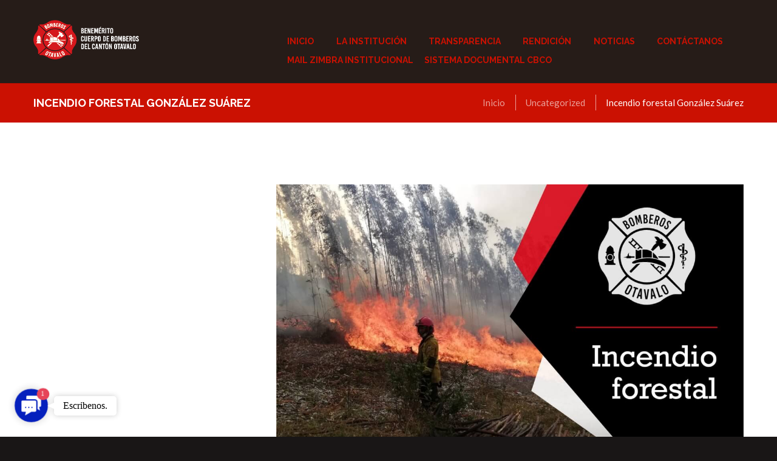

--- FILE ---
content_type: text/css
request_url: https://bomberosotavalo.gob.ec/wp-content/themes/fire-department/skins/less/skin.css
body_size: 598209
content:
/* fire_department (basic) skin for the theme
------------------------------------------------------------------------- */
/* TABLE OF CONTENTS:

1. Theme typography
2. Theme Accent Colors
   2.1 Common colors
3. Form fields settings
7. Section's decorations
   7.1 User and main menu
   7.2 Slider
   7.3 Top panel: Page title and breadcrumbs
   7.4 Main content wrapper
   7.5 Post Formats
   7.6 Post Layouts
   7.7 Paginations
8. Single page parts
   8.1 Attachment and Portfolio post navigation
   8.2 Reviews block
   8.3 Post author
   8.4 Comments
   8.5 Page 404
9. Sidebars
10. Footer areas
11. Utils            
12. Registration and Login popups
13. Third party plugins
   13.1 Media player
   13.2 WooCommerce
   13.3 Tribe Events
   13.4 BB Press
14. Predefined classes for users
15. Shortcodes

-------------------------------------------------------------- */
/* 1. Theme typography
-------------------------------------------------------------- */
body {
  font-family: "Lato", sans-serif;
  font-size: 16px;
  line-height: 21px;
  font-weight: 400;
}
.scheme_original body {
  color: #6e6a67;
}
.scheme_light body {
  color: #6e6a67;
}
.scheme_dark body {
  color: #6e6a67;
}
h1 {
  font-family: "Raleway", sans-serif;
  font-size: 4.68em;
  line-height: 1.35em;
  font-weight: 700;
  margin-top: 0.5em;
  margin-bottom: 0.2em;
}
h2 {
  font-family: "Raleway", sans-serif;
  font-size: 3.1em;
  line-height: 1.3em;
  font-weight: 700;
  margin-top: 0.6667em;
  margin-bottom: 0.1em;
}
h3 {
  font-family: "Raleway", sans-serif;
  font-size: 2.34em;
  line-height: 1.3em;
  font-weight: 700;
  margin-top: 0.6667em;
  margin-bottom: 0.2em;
}
h4 {
  font-family: "Raleway", sans-serif;
  font-size: 1.313em;
  line-height: 1.3em;
  font-weight: 700;
  margin-top: 1.2em;
  margin-bottom: 0.8em;
}
h5 {
  font-family: "Raleway", sans-serif;
  font-size: 1.125em;
  line-height: 1.3em;
  font-weight: 700;
  margin-top: 1.2em;
  margin-bottom: 0.77em;
}
h6 {
  font-family: "Raleway", sans-serif;
  font-size: 1.125em;
  line-height: 1.3em;
  font-weight: 700;
  margin-top: 1.25em;
  margin-bottom: 0.77em;
}
/* Normal state */
.scheme_original h1,
.scheme_original h2,
.scheme_original h3,
.scheme_original h4,
.scheme_original h5,
.scheme_original h6,
.scheme_original h1 a,
.scheme_original h2 a,
.scheme_original h3 a,
.scheme_original h4 a,
.scheme_original h5 a,
.scheme_original h6 a {
  color: #382e26;
}
.scheme_light h1,
.scheme_light h2,
.scheme_light h3,
.scheme_light h4,
.scheme_light h5,
.scheme_light h6,
.scheme_light h1 a,
.scheme_light h2 a,
.scheme_light h3 a,
.scheme_light h4 a,
.scheme_light h5 a,
.scheme_light h6 a {
  color: #382e26;
}
.scheme_dark h1,
.scheme_dark h2,
.scheme_dark h3,
.scheme_dark h4,
.scheme_dark h5,
.scheme_dark h6,
.scheme_dark h1 a,
.scheme_dark h2 a,
.scheme_dark h3 a,
.scheme_dark h4 a,
.scheme_dark h5 a,
.scheme_dark h6 a {
  color: #382e26;
}
.scheme_original a {
  color: #cb1102;
}
.scheme_light a {
  color: #8f0c01;
}
.scheme_dark a {
  color: #cb1102;
}
.scheme_original a:hover {
  color: #8f0c01;
}
.scheme_light a:hover {
  color: #8f0c01;
}
.scheme_dark a:hover {
  color: #8f0c01;
}
.scheme_original blockquote::before {
  color: rgba(56, 46, 38, 0.1);
}
.scheme_light blockquote::before {
  color: rgba(56, 46, 38, 0.1);
}
.scheme_dark blockquote::before {
  color: rgba(56, 46, 38, 0.1);
}
.scheme_original blockquote,
.scheme_original blockquote p {
  color: #cb1102;
}
.scheme_light blockquote,
.scheme_light blockquote p {
  color: #8f0c01;
}
.scheme_dark blockquote,
.scheme_dark blockquote p {
  color: #cb1102;
}
.scheme_original .sc_quote.style_2::before {
  color: #cb1102;
}
.scheme_light .sc_quote.style_2::before {
  color: #8f0c01;
}
.scheme_dark .sc_quote.style_2::before {
  color: #cb1102;
}
.scheme_original .sc_quote.style_2 p {
  color: #382e26;
}
.scheme_light .sc_quote.style_2 p {
  color: #382e26;
}
.scheme_dark .sc_quote.style_2 p {
  color: #382e26;
}
.scheme_original .sc_quote_style {
  border-color: #cb1102;
}
.scheme_light .sc_quote_style {
  border-color: #8f0c01;
}
.scheme_dark .sc_quote_style {
  border-color: #cb1102;
}
.scheme_original .sc_quote_title a {
  color: #382e26;
}
.scheme_light .sc_quote_title a {
  color: #382e26;
}
.scheme_dark .sc_quote_title a {
  color: #382e26;
}
.scheme_original .sc_quote_title a:hover {
  color: #cb1102;
}
.scheme_light .sc_quote_title a:hover {
  color: #8f0c01;
}
.scheme_dark .sc_quote_title a:hover {
  color: #cb1102;
}
.scheme_original .sc_quote.style_3 p,
.scheme_original .sc_quote.style_3::before {
  color: #6e6a67;
}
.scheme_light .sc_quote.style_3 p,
.scheme_light .sc_quote.style_3::before {
  color: #6e6a67;
}
.scheme_dark .sc_quote.style_3 p,
.scheme_dark .sc_quote.style_3::before {
  color: #6e6a67;
}
.scheme_original .sc_quote.style_3 .position {
  color: #cb1102;
}
.scheme_light .sc_quote.style_3 .position {
  color: #8f0c01;
}
.scheme_dark .sc_quote.style_3 .position {
  color: #cb1102;
}
.scheme_original .sc_quote.style_3 .sc_quote_title {
  color: #382e26;
}
.scheme_light .sc_quote.style_3 .sc_quote_title {
  color: #382e26;
}
.scheme_dark .sc_quote.style_3 .sc_quote_title {
  color: #382e26;
}
/* 2. Theme Accent Colors
------------------------------------------------------------------------- */
/* Accent1 color - use it as background and border with next classes */
.scheme_original .accent1 {
  color: #cb1102;
}
.scheme_light .accent1 {
  color: #8f0c01;
}
.scheme_dark .accent1 {
  color: #cb1102;
}
.scheme_original .accent1_bgc {
  background-color: #cb1102;
}
.scheme_light .accent1_bgc {
  background-color: #8f0c01;
}
.scheme_dark .accent1_bgc {
  background-color: #cb1102;
}
.scheme_original .accent1_bg {
  background: #cb1102;
}
.scheme_light .accent1_bg {
  background: #8f0c01;
}
.scheme_dark .accent1_bg {
  background: #cb1102;
}
.scheme_original .accent1_border {
  border-color: #cb1102;
}
.scheme_light .accent1_border {
  border-color: #8f0c01;
}
.scheme_dark .accent1_border {
  border-color: #cb1102;
}
.scheme_original a.accent1:hover {
  color: #8f0c01;
}
.scheme_light a.accent1:hover {
  color: #8f0c01;
}
.scheme_dark a.accent1:hover {
  color: #8f0c01;
}
/* 2.1 Common colors
-------------------------------------------------------------- */
/* Portfolio hovers */
.scheme_original .post_content.ih-item.circle.effect1.colored .info,
.scheme_original .post_content.ih-item.circle.effect2.colored .info,
.scheme_original .post_content.ih-item.circle.effect3.colored .info,
.scheme_original .post_content.ih-item.circle.effect4.colored .info,
.scheme_original .post_content.ih-item.circle.effect5.colored .info .info-back,
.scheme_original .post_content.ih-item.circle.effect6.colored .info,
.scheme_original .post_content.ih-item.circle.effect7.colored .info,
.scheme_original .post_content.ih-item.circle.effect8.colored .info,
.scheme_original .post_content.ih-item.circle.effect9.colored .info,
.scheme_original .post_content.ih-item.circle.effect10.colored .info,
.scheme_original .post_content.ih-item.circle.effect11.colored .info,
.scheme_original .post_content.ih-item.circle.effect12.colored .info,
.scheme_original .post_content.ih-item.circle.effect13.colored .info,
.scheme_original .post_content.ih-item.circle.effect14.colored .info,
.scheme_original .post_content.ih-item.circle.effect15.colored .info,
.scheme_original .post_content.ih-item.circle.effect16.colored .info,
.scheme_original .post_content.ih-item.circle.effect18.colored .info .info-back,
.scheme_original .post_content.ih-item.circle.effect19.colored .info,
.scheme_original .post_content.ih-item.circle.effect20.colored .info .info-back,
.scheme_original .post_content.ih-item.square.effect1.colored .info,
.scheme_original .post_content.ih-item.square.effect2.colored .info,
.scheme_original .post_content.ih-item.square.effect3.colored .info,
.scheme_original .post_content.ih-item.square.effect4.colored .mask1,
.scheme_original .post_content.ih-item.square.effect4.colored .mask2,
.scheme_original .post_content.ih-item.square.effect5.colored .info,
.scheme_original .post_content.ih-item.square.effect6.colored .info,
.scheme_original .post_content.ih-item.square.effect7.colored .info,
.scheme_original .post_content.ih-item.square.effect8.colored .info,
.scheme_original .post_content.ih-item.square.effect9.colored .info .info-back,
.scheme_original .post_content.ih-item.square.effect10.colored .info,
.scheme_original .post_content.ih-item.square.effect11.colored .info,
.scheme_original .post_content.ih-item.square.effect12.colored .info,
.scheme_original .post_content.ih-item.square.effect13.colored .info,
.scheme_original .post_content.ih-item.square.effect14.colored .info,
.scheme_original .post_content.ih-item.square.effect15.colored .info,
.scheme_original .post_content.ih-item.circle.effect20.colored .info .info-back,
.scheme_original .post_content.ih-item.square.effect_book.colored .info {
  background: #cb1102;
}
.scheme_light .post_content.ih-item.circle.effect1.colored .info,
.scheme_light .post_content.ih-item.circle.effect2.colored .info,
.scheme_light .post_content.ih-item.circle.effect3.colored .info,
.scheme_light .post_content.ih-item.circle.effect4.colored .info,
.scheme_light .post_content.ih-item.circle.effect5.colored .info .info-back,
.scheme_light .post_content.ih-item.circle.effect6.colored .info,
.scheme_light .post_content.ih-item.circle.effect7.colored .info,
.scheme_light .post_content.ih-item.circle.effect8.colored .info,
.scheme_light .post_content.ih-item.circle.effect9.colored .info,
.scheme_light .post_content.ih-item.circle.effect10.colored .info,
.scheme_light .post_content.ih-item.circle.effect11.colored .info,
.scheme_light .post_content.ih-item.circle.effect12.colored .info,
.scheme_light .post_content.ih-item.circle.effect13.colored .info,
.scheme_light .post_content.ih-item.circle.effect14.colored .info,
.scheme_light .post_content.ih-item.circle.effect15.colored .info,
.scheme_light .post_content.ih-item.circle.effect16.colored .info,
.scheme_light .post_content.ih-item.circle.effect18.colored .info .info-back,
.scheme_light .post_content.ih-item.circle.effect19.colored .info,
.scheme_light .post_content.ih-item.circle.effect20.colored .info .info-back,
.scheme_light .post_content.ih-item.square.effect1.colored .info,
.scheme_light .post_content.ih-item.square.effect2.colored .info,
.scheme_light .post_content.ih-item.square.effect3.colored .info,
.scheme_light .post_content.ih-item.square.effect4.colored .mask1,
.scheme_light .post_content.ih-item.square.effect4.colored .mask2,
.scheme_light .post_content.ih-item.square.effect5.colored .info,
.scheme_light .post_content.ih-item.square.effect6.colored .info,
.scheme_light .post_content.ih-item.square.effect7.colored .info,
.scheme_light .post_content.ih-item.square.effect8.colored .info,
.scheme_light .post_content.ih-item.square.effect9.colored .info .info-back,
.scheme_light .post_content.ih-item.square.effect10.colored .info,
.scheme_light .post_content.ih-item.square.effect11.colored .info,
.scheme_light .post_content.ih-item.square.effect12.colored .info,
.scheme_light .post_content.ih-item.square.effect13.colored .info,
.scheme_light .post_content.ih-item.square.effect14.colored .info,
.scheme_light .post_content.ih-item.square.effect15.colored .info,
.scheme_light .post_content.ih-item.circle.effect20.colored .info .info-back,
.scheme_light .post_content.ih-item.square.effect_book.colored .info {
  background: #8f0c01;
}
.scheme_dark .post_content.ih-item.circle.effect1.colored .info,
.scheme_dark .post_content.ih-item.circle.effect2.colored .info,
.scheme_dark .post_content.ih-item.circle.effect3.colored .info,
.scheme_dark .post_content.ih-item.circle.effect4.colored .info,
.scheme_dark .post_content.ih-item.circle.effect5.colored .info .info-back,
.scheme_dark .post_content.ih-item.circle.effect6.colored .info,
.scheme_dark .post_content.ih-item.circle.effect7.colored .info,
.scheme_dark .post_content.ih-item.circle.effect8.colored .info,
.scheme_dark .post_content.ih-item.circle.effect9.colored .info,
.scheme_dark .post_content.ih-item.circle.effect10.colored .info,
.scheme_dark .post_content.ih-item.circle.effect11.colored .info,
.scheme_dark .post_content.ih-item.circle.effect12.colored .info,
.scheme_dark .post_content.ih-item.circle.effect13.colored .info,
.scheme_dark .post_content.ih-item.circle.effect14.colored .info,
.scheme_dark .post_content.ih-item.circle.effect15.colored .info,
.scheme_dark .post_content.ih-item.circle.effect16.colored .info,
.scheme_dark .post_content.ih-item.circle.effect18.colored .info .info-back,
.scheme_dark .post_content.ih-item.circle.effect19.colored .info,
.scheme_dark .post_content.ih-item.circle.effect20.colored .info .info-back,
.scheme_dark .post_content.ih-item.square.effect1.colored .info,
.scheme_dark .post_content.ih-item.square.effect2.colored .info,
.scheme_dark .post_content.ih-item.square.effect3.colored .info,
.scheme_dark .post_content.ih-item.square.effect4.colored .mask1,
.scheme_dark .post_content.ih-item.square.effect4.colored .mask2,
.scheme_dark .post_content.ih-item.square.effect5.colored .info,
.scheme_dark .post_content.ih-item.square.effect6.colored .info,
.scheme_dark .post_content.ih-item.square.effect7.colored .info,
.scheme_dark .post_content.ih-item.square.effect8.colored .info,
.scheme_dark .post_content.ih-item.square.effect9.colored .info .info-back,
.scheme_dark .post_content.ih-item.square.effect10.colored .info,
.scheme_dark .post_content.ih-item.square.effect11.colored .info,
.scheme_dark .post_content.ih-item.square.effect12.colored .info,
.scheme_dark .post_content.ih-item.square.effect13.colored .info,
.scheme_dark .post_content.ih-item.square.effect14.colored .info,
.scheme_dark .post_content.ih-item.square.effect15.colored .info,
.scheme_dark .post_content.ih-item.circle.effect20.colored .info .info-back,
.scheme_dark .post_content.ih-item.square.effect_book.colored .info {
  background: #cb1102;
}
.scheme_original .post_content.ih-item.circle.effect1.colored .info,
.scheme_original .post_content.ih-item.circle.effect2.colored .info,
.scheme_original .post_content.ih-item.circle.effect3.colored .info,
.scheme_original .post_content.ih-item.circle.effect4.colored .info,
.scheme_original .post_content.ih-item.circle.effect5.colored .info .info-back,
.scheme_original .post_content.ih-item.circle.effect6.colored .info,
.scheme_original .post_content.ih-item.circle.effect7.colored .info,
.scheme_original .post_content.ih-item.circle.effect8.colored .info,
.scheme_original .post_content.ih-item.circle.effect9.colored .info,
.scheme_original .post_content.ih-item.circle.effect10.colored .info,
.scheme_original .post_content.ih-item.circle.effect11.colored .info,
.scheme_original .post_content.ih-item.circle.effect12.colored .info,
.scheme_original .post_content.ih-item.circle.effect13.colored .info,
.scheme_original .post_content.ih-item.circle.effect14.colored .info,
.scheme_original .post_content.ih-item.circle.effect15.colored .info,
.scheme_original .post_content.ih-item.circle.effect16.colored .info,
.scheme_original .post_content.ih-item.circle.effect18.colored .info .info-back,
.scheme_original .post_content.ih-item.circle.effect19.colored .info,
.scheme_original .post_content.ih-item.circle.effect20.colored .info .info-back,
.scheme_original .post_content.ih-item.square.effect1.colored .info,
.scheme_original .post_content.ih-item.square.effect2.colored .info,
.scheme_original .post_content.ih-item.square.effect3.colored .info,
.scheme_original .post_content.ih-item.square.effect4.colored .mask1,
.scheme_original .post_content.ih-item.square.effect4.colored .mask2,
.scheme_original .post_content.ih-item.square.effect5.colored .info,
.scheme_original .post_content.ih-item.square.effect6.colored .info,
.scheme_original .post_content.ih-item.square.effect7.colored .info,
.scheme_original .post_content.ih-item.square.effect8.colored .info,
.scheme_original .post_content.ih-item.square.effect9.colored .info .info-back,
.scheme_original .post_content.ih-item.square.effect10.colored .info,
.scheme_original .post_content.ih-item.square.effect11.colored .info,
.scheme_original .post_content.ih-item.square.effect12.colored .info,
.scheme_original .post_content.ih-item.square.effect13.colored .info,
.scheme_original .post_content.ih-item.square.effect14.colored .info,
.scheme_original .post_content.ih-item.square.effect15.colored .info,
.scheme_original .post_content.ih-item.circle.effect20.colored .info .info-back,
.scheme_original .post_content.ih-item.square.effect_book.colored .info {
  color: #ffffff;
}
.scheme_light .post_content.ih-item.circle.effect1.colored .info,
.scheme_light .post_content.ih-item.circle.effect2.colored .info,
.scheme_light .post_content.ih-item.circle.effect3.colored .info,
.scheme_light .post_content.ih-item.circle.effect4.colored .info,
.scheme_light .post_content.ih-item.circle.effect5.colored .info .info-back,
.scheme_light .post_content.ih-item.circle.effect6.colored .info,
.scheme_light .post_content.ih-item.circle.effect7.colored .info,
.scheme_light .post_content.ih-item.circle.effect8.colored .info,
.scheme_light .post_content.ih-item.circle.effect9.colored .info,
.scheme_light .post_content.ih-item.circle.effect10.colored .info,
.scheme_light .post_content.ih-item.circle.effect11.colored .info,
.scheme_light .post_content.ih-item.circle.effect12.colored .info,
.scheme_light .post_content.ih-item.circle.effect13.colored .info,
.scheme_light .post_content.ih-item.circle.effect14.colored .info,
.scheme_light .post_content.ih-item.circle.effect15.colored .info,
.scheme_light .post_content.ih-item.circle.effect16.colored .info,
.scheme_light .post_content.ih-item.circle.effect18.colored .info .info-back,
.scheme_light .post_content.ih-item.circle.effect19.colored .info,
.scheme_light .post_content.ih-item.circle.effect20.colored .info .info-back,
.scheme_light .post_content.ih-item.square.effect1.colored .info,
.scheme_light .post_content.ih-item.square.effect2.colored .info,
.scheme_light .post_content.ih-item.square.effect3.colored .info,
.scheme_light .post_content.ih-item.square.effect4.colored .mask1,
.scheme_light .post_content.ih-item.square.effect4.colored .mask2,
.scheme_light .post_content.ih-item.square.effect5.colored .info,
.scheme_light .post_content.ih-item.square.effect6.colored .info,
.scheme_light .post_content.ih-item.square.effect7.colored .info,
.scheme_light .post_content.ih-item.square.effect8.colored .info,
.scheme_light .post_content.ih-item.square.effect9.colored .info .info-back,
.scheme_light .post_content.ih-item.square.effect10.colored .info,
.scheme_light .post_content.ih-item.square.effect11.colored .info,
.scheme_light .post_content.ih-item.square.effect12.colored .info,
.scheme_light .post_content.ih-item.square.effect13.colored .info,
.scheme_light .post_content.ih-item.square.effect14.colored .info,
.scheme_light .post_content.ih-item.square.effect15.colored .info,
.scheme_light .post_content.ih-item.circle.effect20.colored .info .info-back,
.scheme_light .post_content.ih-item.square.effect_book.colored .info {
  color: #ffffff;
}
.scheme_dark .post_content.ih-item.circle.effect1.colored .info,
.scheme_dark .post_content.ih-item.circle.effect2.colored .info,
.scheme_dark .post_content.ih-item.circle.effect3.colored .info,
.scheme_dark .post_content.ih-item.circle.effect4.colored .info,
.scheme_dark .post_content.ih-item.circle.effect5.colored .info .info-back,
.scheme_dark .post_content.ih-item.circle.effect6.colored .info,
.scheme_dark .post_content.ih-item.circle.effect7.colored .info,
.scheme_dark .post_content.ih-item.circle.effect8.colored .info,
.scheme_dark .post_content.ih-item.circle.effect9.colored .info,
.scheme_dark .post_content.ih-item.circle.effect10.colored .info,
.scheme_dark .post_content.ih-item.circle.effect11.colored .info,
.scheme_dark .post_content.ih-item.circle.effect12.colored .info,
.scheme_dark .post_content.ih-item.circle.effect13.colored .info,
.scheme_dark .post_content.ih-item.circle.effect14.colored .info,
.scheme_dark .post_content.ih-item.circle.effect15.colored .info,
.scheme_dark .post_content.ih-item.circle.effect16.colored .info,
.scheme_dark .post_content.ih-item.circle.effect18.colored .info .info-back,
.scheme_dark .post_content.ih-item.circle.effect19.colored .info,
.scheme_dark .post_content.ih-item.circle.effect20.colored .info .info-back,
.scheme_dark .post_content.ih-item.square.effect1.colored .info,
.scheme_dark .post_content.ih-item.square.effect2.colored .info,
.scheme_dark .post_content.ih-item.square.effect3.colored .info,
.scheme_dark .post_content.ih-item.square.effect4.colored .mask1,
.scheme_dark .post_content.ih-item.square.effect4.colored .mask2,
.scheme_dark .post_content.ih-item.square.effect5.colored .info,
.scheme_dark .post_content.ih-item.square.effect6.colored .info,
.scheme_dark .post_content.ih-item.square.effect7.colored .info,
.scheme_dark .post_content.ih-item.square.effect8.colored .info,
.scheme_dark .post_content.ih-item.square.effect9.colored .info .info-back,
.scheme_dark .post_content.ih-item.square.effect10.colored .info,
.scheme_dark .post_content.ih-item.square.effect11.colored .info,
.scheme_dark .post_content.ih-item.square.effect12.colored .info,
.scheme_dark .post_content.ih-item.square.effect13.colored .info,
.scheme_dark .post_content.ih-item.square.effect14.colored .info,
.scheme_dark .post_content.ih-item.square.effect15.colored .info,
.scheme_dark .post_content.ih-item.circle.effect20.colored .info .info-back,
.scheme_dark .post_content.ih-item.square.effect_book.colored .info {
  color: #ffffff;
}
.scheme_original .post_content.ih-item.circle.effect1.colored .info,
.scheme_original .post_content.ih-item.circle.effect2.colored .info,
.scheme_original .post_content.ih-item.circle.effect5.colored .info .info-back,
.scheme_original .post_content.ih-item.circle.effect19.colored .info,
.scheme_original .post_content.ih-item.square.effect4.colored .mask1,
.scheme_original .post_content.ih-item.square.effect4.colored .mask2,
.scheme_original .post_content.ih-item.square.effect6.colored .info,
.scheme_original .post_content.ih-item.square.effect7.colored .info,
.scheme_original .post_content.ih-item.square.effect12.colored .info,
.scheme_original .post_content.ih-item.square.effect13.colored .info,
.scheme_original .post_content.ih-item.square.effect_more.colored .info,
.scheme_original .post_content.ih-item.square.effect_fade.colored:hover .info,
.scheme_original .post_content.ih-item.square.effect_dir.colored .info,
.scheme_original .post_content.ih-item.square.effect_shift.colored .info {
  background: rgba(203, 17, 2, 0.6);
}
.scheme_light .post_content.ih-item.circle.effect1.colored .info,
.scheme_light .post_content.ih-item.circle.effect2.colored .info,
.scheme_light .post_content.ih-item.circle.effect5.colored .info .info-back,
.scheme_light .post_content.ih-item.circle.effect19.colored .info,
.scheme_light .post_content.ih-item.square.effect4.colored .mask1,
.scheme_light .post_content.ih-item.square.effect4.colored .mask2,
.scheme_light .post_content.ih-item.square.effect6.colored .info,
.scheme_light .post_content.ih-item.square.effect7.colored .info,
.scheme_light .post_content.ih-item.square.effect12.colored .info,
.scheme_light .post_content.ih-item.square.effect13.colored .info,
.scheme_light .post_content.ih-item.square.effect_more.colored .info,
.scheme_light .post_content.ih-item.square.effect_fade.colored:hover .info,
.scheme_light .post_content.ih-item.square.effect_dir.colored .info,
.scheme_light .post_content.ih-item.square.effect_shift.colored .info {
  background: rgba(143, 12, 1, 0.6);
}
.scheme_dark .post_content.ih-item.circle.effect1.colored .info,
.scheme_dark .post_content.ih-item.circle.effect2.colored .info,
.scheme_dark .post_content.ih-item.circle.effect5.colored .info .info-back,
.scheme_dark .post_content.ih-item.circle.effect19.colored .info,
.scheme_dark .post_content.ih-item.square.effect4.colored .mask1,
.scheme_dark .post_content.ih-item.square.effect4.colored .mask2,
.scheme_dark .post_content.ih-item.square.effect6.colored .info,
.scheme_dark .post_content.ih-item.square.effect7.colored .info,
.scheme_dark .post_content.ih-item.square.effect12.colored .info,
.scheme_dark .post_content.ih-item.square.effect13.colored .info,
.scheme_dark .post_content.ih-item.square.effect_more.colored .info,
.scheme_dark .post_content.ih-item.square.effect_fade.colored:hover .info,
.scheme_dark .post_content.ih-item.square.effect_dir.colored .info,
.scheme_dark .post_content.ih-item.square.effect_shift.colored .info {
  background: rgba(203, 17, 2, 0.6);
}
.scheme_original .post_content.ih-item.circle.effect1.colored .info,
.scheme_original .post_content.ih-item.circle.effect2.colored .info,
.scheme_original .post_content.ih-item.circle.effect5.colored .info .info-back,
.scheme_original .post_content.ih-item.circle.effect19.colored .info,
.scheme_original .post_content.ih-item.square.effect4.colored .mask1,
.scheme_original .post_content.ih-item.square.effect4.colored .mask2,
.scheme_original .post_content.ih-item.square.effect6.colored .info,
.scheme_original .post_content.ih-item.square.effect7.colored .info,
.scheme_original .post_content.ih-item.square.effect12.colored .info,
.scheme_original .post_content.ih-item.square.effect13.colored .info,
.scheme_original .post_content.ih-item.square.effect_more.colored .info,
.scheme_original .post_content.ih-item.square.effect_fade.colored:hover .info,
.scheme_original .post_content.ih-item.square.effect_dir.colored .info,
.scheme_original .post_content.ih-item.square.effect_shift.colored .info {
  color: #ffffff;
}
.scheme_light .post_content.ih-item.circle.effect1.colored .info,
.scheme_light .post_content.ih-item.circle.effect2.colored .info,
.scheme_light .post_content.ih-item.circle.effect5.colored .info .info-back,
.scheme_light .post_content.ih-item.circle.effect19.colored .info,
.scheme_light .post_content.ih-item.square.effect4.colored .mask1,
.scheme_light .post_content.ih-item.square.effect4.colored .mask2,
.scheme_light .post_content.ih-item.square.effect6.colored .info,
.scheme_light .post_content.ih-item.square.effect7.colored .info,
.scheme_light .post_content.ih-item.square.effect12.colored .info,
.scheme_light .post_content.ih-item.square.effect13.colored .info,
.scheme_light .post_content.ih-item.square.effect_more.colored .info,
.scheme_light .post_content.ih-item.square.effect_fade.colored:hover .info,
.scheme_light .post_content.ih-item.square.effect_dir.colored .info,
.scheme_light .post_content.ih-item.square.effect_shift.colored .info {
  color: #ffffff;
}
.scheme_dark .post_content.ih-item.circle.effect1.colored .info,
.scheme_dark .post_content.ih-item.circle.effect2.colored .info,
.scheme_dark .post_content.ih-item.circle.effect5.colored .info .info-back,
.scheme_dark .post_content.ih-item.circle.effect19.colored .info,
.scheme_dark .post_content.ih-item.square.effect4.colored .mask1,
.scheme_dark .post_content.ih-item.square.effect4.colored .mask2,
.scheme_dark .post_content.ih-item.square.effect6.colored .info,
.scheme_dark .post_content.ih-item.square.effect7.colored .info,
.scheme_dark .post_content.ih-item.square.effect12.colored .info,
.scheme_dark .post_content.ih-item.square.effect13.colored .info,
.scheme_dark .post_content.ih-item.square.effect_more.colored .info,
.scheme_dark .post_content.ih-item.square.effect_fade.colored:hover .info,
.scheme_dark .post_content.ih-item.square.effect_dir.colored .info,
.scheme_dark .post_content.ih-item.square.effect_shift.colored .info {
  color: #ffffff;
}
/*
.post_content.ih-item.square.effect_fade.colored .info {
	.scheme_color(inverse_text);
	.scheme_gradient(accent1, 0.6, 100%, rgba(255,255,255,0), 70%);
}
*/
/*
.post_content.ih-item.circle.effect17.colored:hover .img:before {
	.scheme_box_shadow(accent1, ~'inset 0 0 0 110px %c, inset 0 0 0 16px rgba(255, 255, 255, 0.8), 0 1px 2px rgba(0, 0, 0, 0.1)');
	.scheme_box_shadow(accent1, ~'inset 0 0 0 110px rgba(%r,%g,%b, 0.6), inset 0 0 0 16px rgba(255, 255, 255, 0.8), 0 1px 2px rgba(0, 0, 0, 0.1)');
}
*/
.scheme_original .post_content.ih-item.circle.effect1 .spinner {
  border-right-color: #cb1102;
}
.scheme_light .post_content.ih-item.circle.effect1 .spinner {
  border-right-color: #8f0c01;
}
.scheme_dark .post_content.ih-item.circle.effect1 .spinner {
  border-right-color: #cb1102;
}
.scheme_original .post_content.ih-item.circle.effect1 .spinner {
  border-bottom-color: #cb1102;
}
.scheme_light .post_content.ih-item.circle.effect1 .spinner {
  border-bottom-color: #8f0c01;
}
.scheme_dark .post_content.ih-item.circle.effect1 .spinner {
  border-bottom-color: #cb1102;
}
.scheme_original .post_content.ih-item .post_readmore .post_readmore_label,
.scheme_original .post_content.ih-item .info a,
.scheme_original .post_content.ih-item .info a > span {
  color: #ffffff;
}
.scheme_light .post_content.ih-item .post_readmore .post_readmore_label,
.scheme_light .post_content.ih-item .info a,
.scheme_light .post_content.ih-item .info a > span {
  color: #ffffff;
}
.scheme_dark .post_content.ih-item .post_readmore .post_readmore_label,
.scheme_dark .post_content.ih-item .info a,
.scheme_dark .post_content.ih-item .info a > span {
  color: #ffffff;
}
.scheme_original .post_content.ih-item .post_readmore:hover .post_readmore_label,
.scheme_original .post_content.ih-item .info a:hover,
.scheme_original .post_content.ih-item .info a:hover > span {
  color: #ffffff;
}
.scheme_light .post_content.ih-item .post_readmore:hover .post_readmore_label,
.scheme_light .post_content.ih-item .info a:hover,
.scheme_light .post_content.ih-item .info a:hover > span {
  color: #ffffff;
}
.scheme_dark .post_content.ih-item .post_readmore:hover .post_readmore_label,
.scheme_dark .post_content.ih-item .info a:hover,
.scheme_dark .post_content.ih-item .info a:hover > span {
  color: #ffffff;
}
/* Tables */
.scheme_original td,
.scheme_original th {
  border-color: #cfc8c4;
}
.scheme_light td,
.scheme_light th {
  border-color: #cfc8c4;
}
.scheme_dark td,
.scheme_dark th {
  border-color: #cfc8c4;
}
.sc_table table {
  /*overflow: hidden;*/
  /* In Chrome hide right and bottom borders for the table */
}
.scheme_original .sc_table table {
  color: #382e26;
}
.scheme_light .sc_table table {
  color: #382e26;
}
.scheme_dark .sc_table table {
  color: #382e26;
}
.scheme_original .sc_table table tr:first-child {
  color: #382e26;
}
.scheme_light .sc_table table tr:first-child {
  color: #382e26;
}
.scheme_dark .sc_table table tr:first-child {
  color: #382e26;
}
/* Table of contents */
.scheme_original pre.code,
.scheme_original #toc .toc_item.current,
.scheme_original #toc .toc_item:hover {
  border-color: #cb1102;
}
.scheme_light pre.code,
.scheme_light #toc .toc_item.current,
.scheme_light #toc .toc_item:hover {
  border-color: #8f0c01;
}
.scheme_dark pre.code,
.scheme_dark #toc .toc_item.current,
.scheme_dark #toc .toc_item:hover {
  border-color: #cb1102;
}
.scheme_original .sc_table table tr td:nth-child(2) {
  color: #cb1102;
}
.scheme_light .sc_table table tr td:nth-child(2) {
  color: #8f0c01;
}
.scheme_dark .sc_table table tr td:nth-child(2) {
  color: #cb1102;
}
.scheme_original .sc_table table tr:last-child td:nth-child(2) {
  color: #382e26;
}
.scheme_light .sc_table table tr:last-child td:nth-child(2) {
  color: #382e26;
}
.scheme_dark .sc_table table tr:last-child td:nth-child(2) {
  color: #382e26;
}
.scheme_original ::selection,
.scheme_original ::-moz-selection {
  background-color: #cb1102;
}
.scheme_light ::selection,
.scheme_light ::-moz-selection {
  background-color: #8f0c01;
}
.scheme_dark ::selection,
.scheme_dark ::-moz-selection {
  background-color: #cb1102;
}
.scheme_original ::selection,
.scheme_original ::-moz-selection {
  color: #ffffff;
}
.scheme_light ::selection,
.scheme_light ::-moz-selection {
  color: #ffffff;
}
.scheme_dark ::selection,
.scheme_dark ::-moz-selection {
  color: #ffffff;
}
/*---LESS_SEPARATOR---*/
/* 3. Form fields settings
-------------------------------------------------------------- */
input[type="text"],
input[type="number"],
input[type="email"],
input[type="search"],
input[type="password"],
select,
textarea {
  font-family: "Lato", sans-serif;
  font-weight: 400;
}
.scheme_original input[type="text"],
.scheme_original input[type="number"],
.scheme_original input[type="email"],
.scheme_original input[type="search"],
.scheme_original input[type="password"],
.scheme_original select,
.scheme_original textarea {
  color: #cccccc;
}
.scheme_light input[type="text"],
.scheme_light input[type="number"],
.scheme_light input[type="email"],
.scheme_light input[type="search"],
.scheme_light input[type="password"],
.scheme_light select,
.scheme_light textarea {
  color: #cccccc;
}
.scheme_dark input[type="text"],
.scheme_dark input[type="number"],
.scheme_dark input[type="email"],
.scheme_dark input[type="search"],
.scheme_dark input[type="password"],
.scheme_dark select,
.scheme_dark textarea {
  color: #cccccc;
}
.scheme_original input[type="text"],
.scheme_original input[type="number"],
.scheme_original input[type="email"],
.scheme_original input[type="search"],
.scheme_original input[type="password"],
.scheme_original select,
.scheme_original textarea {
  background-color: #ffffff;
}
.scheme_light input[type="text"],
.scheme_light input[type="number"],
.scheme_light input[type="email"],
.scheme_light input[type="search"],
.scheme_light input[type="password"],
.scheme_light select,
.scheme_light textarea {
  background-color: #ffffff;
}
.scheme_dark input[type="text"],
.scheme_dark input[type="number"],
.scheme_dark input[type="email"],
.scheme_dark input[type="search"],
.scheme_dark input[type="password"],
.scheme_dark select,
.scheme_dark textarea {
  background-color: #ffffff;
}
.scheme_original input[type="text"]:focus,
.scheme_original input[type="number"]:focus,
.scheme_original input[type="email"]:focus,
.scheme_original input[type="search"]:focus,
.scheme_original input[type="password"]:focus,
.scheme_original select:focus,
.scheme_original textarea:focus,
.scheme_original input[type="text"]:hover,
.scheme_original input[type="number"]:hover,
.scheme_original input[type="email"]:hover,
.scheme_original input[type="search"]:hover,
.scheme_original input[type="password"]:hover,
.scheme_original select:hover,
.scheme_original textarea:hover,
.scheme_original input.hover_input {
  color: #b6b3b3;
}
.scheme_light input[type="text"]:focus,
.scheme_light input[type="number"]:focus,
.scheme_light input[type="email"]:focus,
.scheme_light input[type="search"]:focus,
.scheme_light input[type="password"]:focus,
.scheme_light select:focus,
.scheme_light textarea:focus,
.scheme_light input[type="text"]:hover,
.scheme_light input[type="number"]:hover,
.scheme_light input[type="email"]:hover,
.scheme_light input[type="search"]:hover,
.scheme_light input[type="password"]:hover,
.scheme_light select:hover,
.scheme_light textarea:hover,
.scheme_light input.hover_input {
  color: #b6b3b3;
}
.scheme_dark input[type="text"]:focus,
.scheme_dark input[type="number"]:focus,
.scheme_dark input[type="email"]:focus,
.scheme_dark input[type="search"]:focus,
.scheme_dark input[type="password"]:focus,
.scheme_dark select:focus,
.scheme_dark textarea:focus,
.scheme_dark input[type="text"]:hover,
.scheme_dark input[type="number"]:hover,
.scheme_dark input[type="email"]:hover,
.scheme_dark input[type="search"]:hover,
.scheme_dark input[type="password"]:hover,
.scheme_dark select:hover,
.scheme_dark textarea:hover,
.scheme_dark input.hover_input {
  color: #b6b3b3;
}
.scheme_original input[type="text"]:focus,
.scheme_original input[type="number"]:focus,
.scheme_original input[type="email"]:focus,
.scheme_original input[type="search"]:focus,
.scheme_original input[type="password"]:focus,
.scheme_original select:focus,
.scheme_original textarea:focus,
.scheme_original input[type="text"]:hover,
.scheme_original input[type="number"]:hover,
.scheme_original input[type="email"]:hover,
.scheme_original input[type="search"]:hover,
.scheme_original input[type="password"]:hover,
.scheme_original select:hover,
.scheme_original textarea:hover,
.scheme_original input.hover_input {
  background-color: #ffffff;
}
.scheme_light input[type="text"]:focus,
.scheme_light input[type="number"]:focus,
.scheme_light input[type="email"]:focus,
.scheme_light input[type="search"]:focus,
.scheme_light input[type="password"]:focus,
.scheme_light select:focus,
.scheme_light textarea:focus,
.scheme_light input[type="text"]:hover,
.scheme_light input[type="number"]:hover,
.scheme_light input[type="email"]:hover,
.scheme_light input[type="search"]:hover,
.scheme_light input[type="password"]:hover,
.scheme_light select:hover,
.scheme_light textarea:hover,
.scheme_light input.hover_input {
  background-color: #ffffff;
}
.scheme_dark input[type="text"]:focus,
.scheme_dark input[type="number"]:focus,
.scheme_dark input[type="email"]:focus,
.scheme_dark input[type="search"]:focus,
.scheme_dark input[type="password"]:focus,
.scheme_dark select:focus,
.scheme_dark textarea:focus,
.scheme_dark input[type="text"]:hover,
.scheme_dark input[type="number"]:hover,
.scheme_dark input[type="email"]:hover,
.scheme_dark input[type="search"]:hover,
.scheme_dark input[type="password"]:hover,
.scheme_dark select:hover,
.scheme_dark textarea:hover,
.scheme_dark input.hover_input {
  background-color: #ffffff;
}
.scheme_original input[type="text"]:focus,
.scheme_original input[type="number"]:focus,
.scheme_original input[type="email"]:focus,
.scheme_original input[type="search"]:focus,
.scheme_original input[type="password"]:focus,
.scheme_original select:focus,
.scheme_original textarea:focus,
.scheme_original input[type="text"]:hover,
.scheme_original input[type="number"]:hover,
.scheme_original input[type="email"]:hover,
.scheme_original input[type="search"]:hover,
.scheme_original input[type="password"]:hover,
.scheme_original select:hover,
.scheme_original textarea:hover,
.scheme_original input.hover_input {
  border-color: #382d26;
}
.scheme_light input[type="text"]:focus,
.scheme_light input[type="number"]:focus,
.scheme_light input[type="email"]:focus,
.scheme_light input[type="search"]:focus,
.scheme_light input[type="password"]:focus,
.scheme_light select:focus,
.scheme_light textarea:focus,
.scheme_light input[type="text"]:hover,
.scheme_light input[type="number"]:hover,
.scheme_light input[type="email"]:hover,
.scheme_light input[type="search"]:hover,
.scheme_light input[type="password"]:hover,
.scheme_light select:hover,
.scheme_light textarea:hover,
.scheme_light input.hover_input {
  border-color: #382d26;
}
.scheme_dark input[type="text"]:focus,
.scheme_dark input[type="number"]:focus,
.scheme_dark input[type="email"]:focus,
.scheme_dark input[type="search"]:focus,
.scheme_dark input[type="password"]:focus,
.scheme_dark select:focus,
.scheme_dark textarea:focus,
.scheme_dark input[type="text"]:hover,
.scheme_dark input[type="number"]:hover,
.scheme_dark input[type="email"]:hover,
.scheme_dark input[type="search"]:hover,
.scheme_dark input[type="password"]:hover,
.scheme_dark select:hover,
.scheme_dark textarea:hover,
.scheme_dark input.hover_input {
  border-color: #382d26;
}
.scheme_original input::-webkit-input-placeholder,
.scheme_original textarea::-webkit-input-placeholder {
  color: #acb4b6;
}
.scheme_light input::-webkit-input-placeholder,
.scheme_light textarea::-webkit-input-placeholder {
  color: #acb4b6;
}
.scheme_dark input::-webkit-input-placeholder,
.scheme_dark textarea::-webkit-input-placeholder {
  color: #acb4b6;
}
/* 6. Page layouts
-------------------------------------------------------------- */
.scheme_original .body_style_boxed .body_wrap {
  background-color: #ffffff;
}
.scheme_light .body_style_boxed .body_wrap {
  background-color: #ffffff;
}
.scheme_dark .body_style_boxed .body_wrap {
  background-color: #ffffff;
}
/* 7. Section's decorations
-------------------------------------------------------------- */
/* If in the Theme options set "Body filled", else - leave this sections transparent */
.scheme_original .page_wrap,
.scheme_original .copy_wrap,
.scheme_original .sidebar_cart {
  background-color: #ffffff;
}
.scheme_light .page_wrap,
.scheme_light .copy_wrap,
.scheme_light .sidebar_cart {
  background-color: #ffffff;
}
.scheme_dark .page_wrap,
.scheme_dark .copy_wrap,
.scheme_dark .sidebar_cart {
  background-color: #ffffff;
}
.scheme_original .article_style_boxed.layout_excerpt .content,
.scheme_original .article_style_boxed[class*="single-"] .content > article,
.scheme_original .article_style_boxed[class*="single-"] .content > .comments_wrap,
.scheme_original .article_style_boxed:not(.layout_excerpt) .content .post_item {
  background-color: #ffffff;
}
.scheme_light .article_style_boxed.layout_excerpt .content,
.scheme_light .article_style_boxed[class*="single-"] .content > article,
.scheme_light .article_style_boxed[class*="single-"] .content > .comments_wrap,
.scheme_light .article_style_boxed:not(.layout_excerpt) .content .post_item {
  background-color: #ffffff;
}
.scheme_dark .article_style_boxed.layout_excerpt .content,
.scheme_dark .article_style_boxed[class*="single-"] .content > article,
.scheme_dark .article_style_boxed[class*="single-"] .content > .comments_wrap,
.scheme_dark .article_style_boxed:not(.layout_excerpt) .content .post_item {
  background-color: #ffffff;
}
/* 7.1 Top panel
-------------------------------------------------------------- */
.scheme_original .top_panel_wrap_inner {
  background-color: #000000;
}
.scheme_light .top_panel_wrap_inner {
  background-color: #261c18;
}
.scheme_dark .top_panel_wrap_inner {
  background-color: #261c18;
}
.scheme_original .top_panel_fixed .top_panel_position_over.top_panel_wrap_inner {
  background-color: #ffffff !important;
}
.scheme_light .top_panel_fixed .top_panel_position_over.top_panel_wrap_inner {
  background-color: #ffffff !important;
}
.scheme_dark .top_panel_fixed .top_panel_position_over.top_panel_wrap_inner {
  background-color: #ffffff !important;
}
.scheme_original .top_panel_over .top_panel_wrap_inner {
  background-color: rgba(0, 0, 0, 0.9);
}
.scheme_light .top_panel_over .top_panel_wrap_inner {
  background-color: rgba(38, 28, 24, 0.9);
}
.scheme_dark .top_panel_over .top_panel_wrap_inner {
  background-color: rgba(38, 28, 24, 0.9);
}
.scheme_original .top_panel_inner_style_3 .top_panel_cart_button,
.scheme_original .top_panel_inner_style_4 .top_panel_cart_button {
  background-color: rgba(143, 12, 1, 0.2);
}
.scheme_light .top_panel_inner_style_3 .top_panel_cart_button,
.scheme_light .top_panel_inner_style_4 .top_panel_cart_button {
  background-color: rgba(143, 12, 1, 0.2);
}
.scheme_dark .top_panel_inner_style_3 .top_panel_cart_button,
.scheme_dark .top_panel_inner_style_4 .top_panel_cart_button {
  background-color: rgba(143, 12, 1, 0.2);
}
.scheme_original .top_panel_style_8 .top_panel_buttons .top_panel_cart_button:before {
  background-color: #cb1102;
}
.scheme_light .top_panel_style_8 .top_panel_buttons .top_panel_cart_button:before {
  background-color: #8f0c01;
}
.scheme_dark .top_panel_style_8 .top_panel_buttons .top_panel_cart_button:before {
  background-color: #cb1102;
}
.scheme_original .top_panel_style_8 .top_panel_buttons .top_panel_cart_button:after {
  color: #ffffff;
}
.scheme_light .top_panel_style_8 .top_panel_buttons .top_panel_cart_button:after {
  color: #ffffff;
}
.scheme_dark .top_panel_style_8 .top_panel_buttons .top_panel_cart_button:after {
  color: #ffffff;
}
.scheme_original .top_panel_middle .sidebar_cart:after,
.scheme_original .top_panel_middle .sidebar_cart {
  border-color: #cfc8c4;
}
.scheme_light .top_panel_middle .sidebar_cart:after,
.scheme_light .top_panel_middle .sidebar_cart {
  border-color: #cfc8c4;
}
.scheme_dark .top_panel_middle .sidebar_cart:after,
.scheme_dark .top_panel_middle .sidebar_cart {
  border-color: #cfc8c4;
}
.scheme_original .top_panel_middle .sidebar_cart:after,
.scheme_original .top_panel_middle .sidebar_cart {
  background-color: #ffffff;
}
.scheme_light .top_panel_middle .sidebar_cart:after,
.scheme_light .top_panel_middle .sidebar_cart {
  background-color: #ffffff;
}
.scheme_dark .top_panel_middle .sidebar_cart:after,
.scheme_dark .top_panel_middle .sidebar_cart {
  background-color: #ffffff;
}
.scheme_original .top_panel_inner_style_3 .top_panel_top,
.scheme_original .top_panel_inner_style_4 .top_panel_top,
.scheme_original .top_panel_inner_style_5 .top_panel_top,
.scheme_original .top_panel_inner_style_3 .top_panel_top .sidebar_cart,
.scheme_original .top_panel_inner_style_4 .top_panel_top .sidebar_cart {
  color: #ffffff;
}
.scheme_light .top_panel_inner_style_3 .top_panel_top,
.scheme_light .top_panel_inner_style_4 .top_panel_top,
.scheme_light .top_panel_inner_style_5 .top_panel_top,
.scheme_light .top_panel_inner_style_3 .top_panel_top .sidebar_cart,
.scheme_light .top_panel_inner_style_4 .top_panel_top .sidebar_cart {
  color: #ffffff;
}
.scheme_dark .top_panel_inner_style_3 .top_panel_top,
.scheme_dark .top_panel_inner_style_4 .top_panel_top,
.scheme_dark .top_panel_inner_style_5 .top_panel_top,
.scheme_dark .top_panel_inner_style_3 .top_panel_top .sidebar_cart,
.scheme_dark .top_panel_inner_style_4 .top_panel_top .sidebar_cart {
  color: #ffffff;
}
.scheme_original .top_panel_inner_style_3 .top_panel_top,
.scheme_original .top_panel_inner_style_4 .top_panel_top,
.scheme_original .top_panel_inner_style_5 .top_panel_top,
.scheme_original .top_panel_inner_style_3 .top_panel_top .sidebar_cart,
.scheme_original .top_panel_inner_style_4 .top_panel_top .sidebar_cart {
  background-color: #cb1102;
}
.scheme_light .top_panel_inner_style_3 .top_panel_top,
.scheme_light .top_panel_inner_style_4 .top_panel_top,
.scheme_light .top_panel_inner_style_5 .top_panel_top,
.scheme_light .top_panel_inner_style_3 .top_panel_top .sidebar_cart,
.scheme_light .top_panel_inner_style_4 .top_panel_top .sidebar_cart {
  background-color: #8f0c01;
}
.scheme_dark .top_panel_inner_style_3 .top_panel_top,
.scheme_dark .top_panel_inner_style_4 .top_panel_top,
.scheme_dark .top_panel_inner_style_5 .top_panel_top,
.scheme_dark .top_panel_inner_style_3 .top_panel_top .sidebar_cart,
.scheme_dark .top_panel_inner_style_4 .top_panel_top .sidebar_cart {
  background-color: #cb1102;
}
.scheme_original .top_panel_top a {
  color: #6e6a67;
}
.scheme_light .top_panel_top a {
  color: #6e6a67;
}
.scheme_dark .top_panel_top a {
  color: #6e6a67;
}
.scheme_original .top_panel_top a:hover {
  color: #8f0c01;
}
.scheme_light .top_panel_top a:hover {
  color: #8f0c01;
}
.scheme_dark .top_panel_top a:hover {
  color: #8f0c01;
}
.scheme_original .top_panel_inner_style_3 .top_panel_top a,
.scheme_original .top_panel_inner_style_3 .sc_socials.sc_socials_type_icons a,
.scheme_original .top_panel_inner_style_4 .top_panel_top a,
.scheme_original .top_panel_inner_style_4 .sc_socials.sc_socials_type_icons a,
.scheme_original .top_panel_inner_style_5 .top_panel_top a,
.scheme_original .top_panel_inner_style_5 .sc_socials.sc_socials_type_icons a {
  color: #ffffff;
}
.scheme_light .top_panel_inner_style_3 .top_panel_top a,
.scheme_light .top_panel_inner_style_3 .sc_socials.sc_socials_type_icons a,
.scheme_light .top_panel_inner_style_4 .top_panel_top a,
.scheme_light .top_panel_inner_style_4 .sc_socials.sc_socials_type_icons a,
.scheme_light .top_panel_inner_style_5 .top_panel_top a,
.scheme_light .top_panel_inner_style_5 .sc_socials.sc_socials_type_icons a {
  color: #ffffff;
}
.scheme_dark .top_panel_inner_style_3 .top_panel_top a,
.scheme_dark .top_panel_inner_style_3 .sc_socials.sc_socials_type_icons a,
.scheme_dark .top_panel_inner_style_4 .top_panel_top a,
.scheme_dark .top_panel_inner_style_4 .sc_socials.sc_socials_type_icons a,
.scheme_dark .top_panel_inner_style_5 .top_panel_top a,
.scheme_dark .top_panel_inner_style_5 .sc_socials.sc_socials_type_icons a {
  color: #ffffff;
}
.scheme_original .top_panel_inner_style_3 .top_panel_top a:hover,
.scheme_original .top_panel_inner_style_3 .sc_socials.sc_socials_type_icons a:hover,
.scheme_original .top_panel_inner_style_4 .top_panel_top a:hover,
.scheme_original .top_panel_inner_style_4 .sc_socials.sc_socials_type_icons a:hover,
.scheme_original .top_panel_inner_style_5 .top_panel_top a:hover,
.scheme_original .top_panel_inner_style_5 .sc_socials.sc_socials_type_icons a:hover {
  color: #ffffff;
}
.scheme_light .top_panel_inner_style_3 .top_panel_top a:hover,
.scheme_light .top_panel_inner_style_3 .sc_socials.sc_socials_type_icons a:hover,
.scheme_light .top_panel_inner_style_4 .top_panel_top a:hover,
.scheme_light .top_panel_inner_style_4 .sc_socials.sc_socials_type_icons a:hover,
.scheme_light .top_panel_inner_style_5 .top_panel_top a:hover,
.scheme_light .top_panel_inner_style_5 .sc_socials.sc_socials_type_icons a:hover {
  color: #ffffff;
}
.scheme_dark .top_panel_inner_style_3 .top_panel_top a:hover,
.scheme_dark .top_panel_inner_style_3 .sc_socials.sc_socials_type_icons a:hover,
.scheme_dark .top_panel_inner_style_4 .top_panel_top a:hover,
.scheme_dark .top_panel_inner_style_4 .sc_socials.sc_socials_type_icons a:hover,
.scheme_dark .top_panel_inner_style_5 .top_panel_top a:hover,
.scheme_dark .top_panel_inner_style_5 .sc_socials.sc_socials_type_icons a:hover {
  color: #ffffff;
}
.scheme_original .top_panel_inner_style_3 .search_results .post_info a > span,
.scheme_original .top_panel_inner_style_3 .search_results .post_info a[class*="icon-"] {
  color: #ffffff;
}
.scheme_light .top_panel_inner_style_3 .search_results .post_info a > span,
.scheme_light .top_panel_inner_style_3 .search_results .post_info a[class*="icon-"] {
  color: #ffffff;
}
.scheme_dark .top_panel_inner_style_3 .search_results .post_info a > span,
.scheme_dark .top_panel_inner_style_3 .search_results .post_info a[class*="icon-"] {
  color: #ffffff;
}
.scheme_original .top_panel_inner_style_3 .search_results .post_info a[class*="icon-"]:hover {
  color: #ffffff;
}
.scheme_light .top_panel_inner_style_3 .search_results .post_info a[class*="icon-"]:hover {
  color: #ffffff;
}
.scheme_dark .top_panel_inner_style_3 .search_results .post_info a[class*="icon-"]:hover {
  color: #ffffff;
}
/* User menu */
.scheme_original .menu_user_nav > li > a {
  color: #6e6a67;
}
.scheme_light .menu_user_nav > li > a {
  color: #6e6a67;
}
.scheme_dark .menu_user_nav > li > a {
  color: #6e6a67;
}
.scheme_original .menu_user_nav > li > a:hover {
  color: #8f0c01;
}
.scheme_light .menu_user_nav > li > a:hover {
  color: #8f0c01;
}
.scheme_dark .menu_user_nav > li > a:hover {
  color: #8f0c01;
}
.scheme_original .top_panel_inner_style_3 .menu_user_nav > li > a,
.scheme_original .top_panel_inner_style_4 .menu_user_nav > li > a,
.scheme_original .top_panel_inner_style_5 .menu_user_nav > li > a {
  color: #ffffff;
}
.scheme_light .top_panel_inner_style_3 .menu_user_nav > li > a,
.scheme_light .top_panel_inner_style_4 .menu_user_nav > li > a,
.scheme_light .top_panel_inner_style_5 .menu_user_nav > li > a {
  color: #ffffff;
}
.scheme_dark .top_panel_inner_style_3 .menu_user_nav > li > a,
.scheme_dark .top_panel_inner_style_4 .menu_user_nav > li > a,
.scheme_dark .top_panel_inner_style_5 .menu_user_nav > li > a {
  color: #ffffff;
}
.scheme_original .top_panel_inner_style_3 .menu_user_nav > li > a:hover,
.scheme_original .top_panel_inner_style_4 .menu_user_nav > li > a:hover,
.scheme_original .top_panel_inner_style_5 .menu_user_nav > li > a:hover {
  color: #ffffff;
}
.scheme_light .top_panel_inner_style_3 .menu_user_nav > li > a:hover,
.scheme_light .top_panel_inner_style_4 .menu_user_nav > li > a:hover,
.scheme_light .top_panel_inner_style_5 .menu_user_nav > li > a:hover {
  color: #ffffff;
}
.scheme_dark .top_panel_inner_style_3 .menu_user_nav > li > a:hover,
.scheme_dark .top_panel_inner_style_4 .menu_user_nav > li > a:hover,
.scheme_dark .top_panel_inner_style_5 .menu_user_nav > li > a:hover {
  color: #ffffff;
}
.scheme_original .menu_user_nav > li ul:not(.cart_list) {
  border-color: #cfc8c4;
}
.scheme_light .menu_user_nav > li ul:not(.cart_list) {
  border-color: #cfc8c4;
}
.scheme_dark .menu_user_nav > li ul:not(.cart_list) {
  border-color: #cfc8c4;
}
.scheme_original .menu_user_nav > li ul:not(.cart_list) {
  background-color: #ffffff;
}
.scheme_light .menu_user_nav > li ul:not(.cart_list) {
  background-color: #ffffff;
}
.scheme_dark .menu_user_nav > li ul:not(.cart_list) {
  background-color: #ffffff;
}
.scheme_original .top_panel_inner_style_1 .menu_user_nav > li > ul:after,
.scheme_original .top_panel_inner_style_2 .menu_user_nav > li > ul:after {
  border-color: #cfc8c4;
}
.scheme_light .top_panel_inner_style_1 .menu_user_nav > li > ul:after,
.scheme_light .top_panel_inner_style_2 .menu_user_nav > li > ul:after {
  border-color: #cfc8c4;
}
.scheme_dark .top_panel_inner_style_1 .menu_user_nav > li > ul:after,
.scheme_dark .top_panel_inner_style_2 .menu_user_nav > li > ul:after {
  border-color: #cfc8c4;
}
.scheme_original .top_panel_inner_style_1 .menu_user_nav > li > ul:after,
.scheme_original .top_panel_inner_style_2 .menu_user_nav > li > ul:after {
  background-color: #ffffff;
}
.scheme_light .top_panel_inner_style_1 .menu_user_nav > li > ul:after,
.scheme_light .top_panel_inner_style_2 .menu_user_nav > li > ul:after {
  background-color: #ffffff;
}
.scheme_dark .top_panel_inner_style_1 .menu_user_nav > li > ul:after,
.scheme_dark .top_panel_inner_style_2 .menu_user_nav > li > ul:after {
  background-color: #ffffff;
}
.scheme_original .top_panel_inner_style_3 .menu_user_nav > li > ul:after,
.scheme_original .top_panel_inner_style_4 .menu_user_nav > li > ul:after,
.scheme_original .top_panel_inner_style_5 .menu_user_nav > li > ul:after,
.scheme_original .top_panel_inner_style_3 .menu_user_nav > li ul,
.scheme_original .top_panel_inner_style_4 .menu_user_nav > li ul,
.scheme_original .top_panel_inner_style_5 .menu_user_nav > li ul {
  color: #ffffff;
}
.scheme_light .top_panel_inner_style_3 .menu_user_nav > li > ul:after,
.scheme_light .top_panel_inner_style_4 .menu_user_nav > li > ul:after,
.scheme_light .top_panel_inner_style_5 .menu_user_nav > li > ul:after,
.scheme_light .top_panel_inner_style_3 .menu_user_nav > li ul,
.scheme_light .top_panel_inner_style_4 .menu_user_nav > li ul,
.scheme_light .top_panel_inner_style_5 .menu_user_nav > li ul {
  color: #ffffff;
}
.scheme_dark .top_panel_inner_style_3 .menu_user_nav > li > ul:after,
.scheme_dark .top_panel_inner_style_4 .menu_user_nav > li > ul:after,
.scheme_dark .top_panel_inner_style_5 .menu_user_nav > li > ul:after,
.scheme_dark .top_panel_inner_style_3 .menu_user_nav > li ul,
.scheme_dark .top_panel_inner_style_4 .menu_user_nav > li ul,
.scheme_dark .top_panel_inner_style_5 .menu_user_nav > li ul {
  color: #ffffff;
}
.scheme_original .top_panel_inner_style_3 .menu_user_nav > li > ul:after,
.scheme_original .top_panel_inner_style_4 .menu_user_nav > li > ul:after,
.scheme_original .top_panel_inner_style_5 .menu_user_nav > li > ul:after,
.scheme_original .top_panel_inner_style_3 .menu_user_nav > li ul,
.scheme_original .top_panel_inner_style_4 .menu_user_nav > li ul,
.scheme_original .top_panel_inner_style_5 .menu_user_nav > li ul {
  background-color: #cb1102;
}
.scheme_light .top_panel_inner_style_3 .menu_user_nav > li > ul:after,
.scheme_light .top_panel_inner_style_4 .menu_user_nav > li > ul:after,
.scheme_light .top_panel_inner_style_5 .menu_user_nav > li > ul:after,
.scheme_light .top_panel_inner_style_3 .menu_user_nav > li ul,
.scheme_light .top_panel_inner_style_4 .menu_user_nav > li ul,
.scheme_light .top_panel_inner_style_5 .menu_user_nav > li ul {
  background-color: #8f0c01;
}
.scheme_dark .top_panel_inner_style_3 .menu_user_nav > li > ul:after,
.scheme_dark .top_panel_inner_style_4 .menu_user_nav > li > ul:after,
.scheme_dark .top_panel_inner_style_5 .menu_user_nav > li > ul:after,
.scheme_dark .top_panel_inner_style_3 .menu_user_nav > li ul,
.scheme_dark .top_panel_inner_style_4 .menu_user_nav > li ul,
.scheme_dark .top_panel_inner_style_5 .menu_user_nav > li ul {
  background-color: #cb1102;
}
.scheme_original .top_panel_inner_style_3 .menu_user_nav > li > ul:after,
.scheme_original .top_panel_inner_style_4 .menu_user_nav > li > ul:after,
.scheme_original .top_panel_inner_style_5 .menu_user_nav > li > ul:after,
.scheme_original .top_panel_inner_style_3 .menu_user_nav > li ul,
.scheme_original .top_panel_inner_style_4 .menu_user_nav > li ul,
.scheme_original .top_panel_inner_style_5 .menu_user_nav > li ul {
  border-color: #8f0c01;
}
.scheme_light .top_panel_inner_style_3 .menu_user_nav > li > ul:after,
.scheme_light .top_panel_inner_style_4 .menu_user_nav > li > ul:after,
.scheme_light .top_panel_inner_style_5 .menu_user_nav > li > ul:after,
.scheme_light .top_panel_inner_style_3 .menu_user_nav > li ul,
.scheme_light .top_panel_inner_style_4 .menu_user_nav > li ul,
.scheme_light .top_panel_inner_style_5 .menu_user_nav > li ul {
  border-color: #8f0c01;
}
.scheme_dark .top_panel_inner_style_3 .menu_user_nav > li > ul:after,
.scheme_dark .top_panel_inner_style_4 .menu_user_nav > li > ul:after,
.scheme_dark .top_panel_inner_style_5 .menu_user_nav > li > ul:after,
.scheme_dark .top_panel_inner_style_3 .menu_user_nav > li ul,
.scheme_dark .top_panel_inner_style_4 .menu_user_nav > li ul,
.scheme_dark .top_panel_inner_style_5 .menu_user_nav > li ul {
  border-color: #8f0c01;
}
.scheme_original .menu_user_nav > li ul li a {
  color: #cccccc;
}
.scheme_light .menu_user_nav > li ul li a {
  color: #cccccc;
}
.scheme_dark .menu_user_nav > li ul li a {
  color: #cccccc;
}
.scheme_original .menu_user_nav > li ul li a:hover,
.scheme_original .menu_user_nav > li ul li.current-menu-item > a,
.scheme_original .menu_user_nav > li ul li.current-menu-ancestor > a {
  color: #b6b3b3;
}
.scheme_light .menu_user_nav > li ul li a:hover,
.scheme_light .menu_user_nav > li ul li.current-menu-item > a,
.scheme_light .menu_user_nav > li ul li.current-menu-ancestor > a {
  color: #b6b3b3;
}
.scheme_dark .menu_user_nav > li ul li a:hover,
.scheme_dark .menu_user_nav > li ul li.current-menu-item > a,
.scheme_dark .menu_user_nav > li ul li.current-menu-ancestor > a {
  color: #b6b3b3;
}
.scheme_original .menu_user_nav > li ul li a:hover,
.scheme_original .menu_user_nav > li ul li.current-menu-item > a,
.scheme_original .menu_user_nav > li ul li.current-menu-ancestor > a {
  background-color: #ffffff;
}
.scheme_light .menu_user_nav > li ul li a:hover,
.scheme_light .menu_user_nav > li ul li.current-menu-item > a,
.scheme_light .menu_user_nav > li ul li.current-menu-ancestor > a {
  background-color: #ffffff;
}
.scheme_dark .menu_user_nav > li ul li a:hover,
.scheme_dark .menu_user_nav > li ul li.current-menu-item > a,
.scheme_dark .menu_user_nav > li ul li.current-menu-ancestor > a {
  background-color: #ffffff;
}
.scheme_original .top_panel_inner_style_3 .menu_user_nav > li ul li a:hover,
.scheme_original .top_panel_inner_style_3 .menu_user_nav > li ul li.current-menu-item > a,
.scheme_original .top_panel_inner_style_3 .menu_user_nav > li ul li.current-menu-ancestor > a,
.scheme_original .top_panel_inner_style_4 .menu_user_nav > li ul li a:hover,
.scheme_original .top_panel_inner_style_4 .menu_user_nav > li ul li.current-menu-item > a,
.scheme_original .top_panel_inner_style_4 .menu_user_nav > li ul li.current-menu-ancestor > a,
.scheme_original .top_panel_inner_style_5 .menu_user_nav > li ul li a:hover,
.scheme_original .top_panel_inner_style_5 .menu_user_nav > li ul li.current-menu-item > a,
.scheme_original .top_panel_inner_style_5 .menu_user_nav > li ul li.current-menu-ancestor > a {
  background-color: #8f0c01;
}
.scheme_light .top_panel_inner_style_3 .menu_user_nav > li ul li a:hover,
.scheme_light .top_panel_inner_style_3 .menu_user_nav > li ul li.current-menu-item > a,
.scheme_light .top_panel_inner_style_3 .menu_user_nav > li ul li.current-menu-ancestor > a,
.scheme_light .top_panel_inner_style_4 .menu_user_nav > li ul li a:hover,
.scheme_light .top_panel_inner_style_4 .menu_user_nav > li ul li.current-menu-item > a,
.scheme_light .top_panel_inner_style_4 .menu_user_nav > li ul li.current-menu-ancestor > a,
.scheme_light .top_panel_inner_style_5 .menu_user_nav > li ul li a:hover,
.scheme_light .top_panel_inner_style_5 .menu_user_nav > li ul li.current-menu-item > a,
.scheme_light .top_panel_inner_style_5 .menu_user_nav > li ul li.current-menu-ancestor > a {
  background-color: #8f0c01;
}
.scheme_dark .top_panel_inner_style_3 .menu_user_nav > li ul li a:hover,
.scheme_dark .top_panel_inner_style_3 .menu_user_nav > li ul li.current-menu-item > a,
.scheme_dark .top_panel_inner_style_3 .menu_user_nav > li ul li.current-menu-ancestor > a,
.scheme_dark .top_panel_inner_style_4 .menu_user_nav > li ul li a:hover,
.scheme_dark .top_panel_inner_style_4 .menu_user_nav > li ul li.current-menu-item > a,
.scheme_dark .top_panel_inner_style_4 .menu_user_nav > li ul li.current-menu-ancestor > a,
.scheme_dark .top_panel_inner_style_5 .menu_user_nav > li ul li a:hover,
.scheme_dark .top_panel_inner_style_5 .menu_user_nav > li ul li.current-menu-item > a,
.scheme_dark .top_panel_inner_style_5 .menu_user_nav > li ul li.current-menu-ancestor > a {
  background-color: #8f0c01;
}
.scheme_original .menu_user_nav > li.menu_user_controls .user_avatar {
  border-color: #cfc8c4;
}
.scheme_light .menu_user_nav > li.menu_user_controls .user_avatar {
  border-color: #cfc8c4;
}
.scheme_dark .menu_user_nav > li.menu_user_controls .user_avatar {
  border-color: #cfc8c4;
}
.scheme_original .top_panel_inner_style_3 .menu_user_nav > li.menu_user_controls .user_avatar,
.scheme_original .top_panel_inner_style_4 .menu_user_nav > li.menu_user_controls .user_avatar,
.scheme_original .top_panel_inner_style_5 .menu_user_nav > li.menu_user_controls .user_avatar {
  border-color: #ffffff;
}
.scheme_light .top_panel_inner_style_3 .menu_user_nav > li.menu_user_controls .user_avatar,
.scheme_light .top_panel_inner_style_4 .menu_user_nav > li.menu_user_controls .user_avatar,
.scheme_light .top_panel_inner_style_5 .menu_user_nav > li.menu_user_controls .user_avatar {
  border-color: #ffffff;
}
.scheme_dark .top_panel_inner_style_3 .menu_user_nav > li.menu_user_controls .user_avatar,
.scheme_dark .top_panel_inner_style_4 .menu_user_nav > li.menu_user_controls .user_avatar,
.scheme_dark .top_panel_inner_style_5 .menu_user_nav > li.menu_user_controls .user_avatar {
  border-color: #ffffff;
}
/* Bookmarks */
.scheme_original .menu_user_nav > li.menu_user_bookmarks .bookmarks_add {
  border-bottom-color: #cfc8c4;
}
.scheme_light .menu_user_nav > li.menu_user_bookmarks .bookmarks_add {
  border-bottom-color: #cfc8c4;
}
.scheme_dark .menu_user_nav > li.menu_user_bookmarks .bookmarks_add {
  border-bottom-color: #cfc8c4;
}
/*---LESS_SEPARATOR---*/
/* Top panel - middle area */
.scheme_original .top_panel_position_over.top_panel_middle {
  background-color: rgba(255, 255, 255, 0.75);
}
.scheme_light .top_panel_position_over.top_panel_middle {
  background-color: rgba(255, 255, 255, 0.75);
}
.scheme_dark .top_panel_position_over.top_panel_middle {
  background-color: rgba(255, 255, 255, 0.75);
}
.top_panel_middle .logo {
  margin-top: 2.05em;
  margin-bottom: 1.4em;
}
.logo .logo_text {
  font-size: 2.8571em;
  line-height: 0.75em;
  font-weight: 700;
}
.scheme_original .logo .logo_text {
  color: #382e26;
}
.scheme_light .logo .logo_text {
  color: #382e26;
}
.scheme_dark .logo .logo_text {
  color: #382e26;
}
.scheme_original .logo .logo_slogan {
  color: #6e6a67;
}
.scheme_light .logo .logo_slogan {
  color: #6e6a67;
}
.scheme_dark .logo .logo_slogan {
  color: #6e6a67;
}
.top_panel_middle .menu_main_wrap {
  margin-top: 3.3em;
}
.top_panel_style_5 .top_panel_middle .logo {
  margin-bottom: 1em;
}
/* Top panel (bottom area) */
.scheme_original .top_panel_bottom {
  background-color: #cb1102;
}
.scheme_light .top_panel_bottom {
  background-color: #8f0c01;
}
.scheme_dark .top_panel_bottom {
  background-color: #cb1102;
}
/* Top panel image in the header 7  */
.scheme_original .top_panel_image_hover {
  background-color: rgba(143, 12, 1, 0.8);
}
.scheme_light .top_panel_image_hover {
  background-color: rgba(143, 12, 1, 0.8);
}
.scheme_dark .top_panel_image_hover {
  background-color: rgba(143, 12, 1, 0.8);
}
.scheme_original .top_panel_image_header,
.scheme_original .top_panel_image_title,
.scheme_original .top_panel_over:not(.top_panel_fixed) .top_panel_style_7 .logo_text,
.scheme_original .top_panel_over:not(.top_panel_fixed) .top_panel_style_7 .logo_slogan {
  color: #ffffff;
}
.scheme_light .top_panel_image_header,
.scheme_light .top_panel_image_title,
.scheme_light .top_panel_over:not(.top_panel_fixed) .top_panel_style_7 .logo_text,
.scheme_light .top_panel_over:not(.top_panel_fixed) .top_panel_style_7 .logo_slogan {
  color: #ffffff;
}
.scheme_dark .top_panel_image_header,
.scheme_dark .top_panel_image_title,
.scheme_dark .top_panel_over:not(.top_panel_fixed) .top_panel_style_7 .logo_text,
.scheme_dark .top_panel_over:not(.top_panel_fixed) .top_panel_style_7 .logo_slogan {
  color: #ffffff;
}
.scheme_original .top_panel_image_header a,
.scheme_original .top_panel_image_title > a,
.scheme_original .top_panel_over:not(.top_panel_fixed) .top_panel_style_7 .menu_main_nav > li > a {
  color: #ffffff;
}
.scheme_light .top_panel_image_header a,
.scheme_light .top_panel_image_title > a,
.scheme_light .top_panel_over:not(.top_panel_fixed) .top_panel_style_7 .menu_main_nav > li > a {
  color: #ffffff;
}
.scheme_dark .top_panel_image_header a,
.scheme_dark .top_panel_image_title > a,
.scheme_dark .top_panel_over:not(.top_panel_fixed) .top_panel_style_7 .menu_main_nav > li > a {
  color: #ffffff;
}
.scheme_original .post_featured .post_header a:hover,
.scheme_original .top_panel_over:not(.top_panel_fixed) .top_panel_style_7 .menu_main_nav > li > a:hover {
  color: #ffffff;
}
.scheme_light .post_featured .post_header a:hover,
.scheme_light .top_panel_over:not(.top_panel_fixed) .top_panel_style_7 .menu_main_nav > li > a:hover {
  color: #ffffff;
}
.scheme_dark .post_featured .post_header a:hover,
.scheme_dark .top_panel_over:not(.top_panel_fixed) .top_panel_style_7 .menu_main_nav > li > a:hover {
  color: #ffffff;
}
/* Main menu */
.menu_main_nav > li > a {
  padding: 0.5em 1.3em;
  font-family: "Raleway", sans-serif;
  font-size: 0.875em;
  line-height: 1.2857em;
  font-weight: 700;
}
.scheme_original .menu_main_nav > li > a {
  color: #cb1102;
}
.scheme_light .menu_main_nav > li > a {
  color: #8f0c01;
}
.scheme_dark .menu_main_nav > li > a {
  color: #cb1102;
}
.scheme_original .menu_main_nav > li > a:hover {
  color: #ffffff;
}
.scheme_light .menu_main_nav > li > a:hover {
  color: #ffffff;
}
.scheme_dark .menu_main_nav > li > a:hover {
  color: #ffffff;
}
.scheme_original .top_panel_inner_style_1 .menu_main_nav > li > a {
  color: #cb1102;
}
.scheme_light .top_panel_inner_style_1 .menu_main_nav > li > a {
  color: #8f0c01;
}
.scheme_dark .top_panel_inner_style_1 .menu_main_nav > li > a {
  color: #cb1102;
}
.scheme_original .top_panel_inner_style_2 .menu_main_nav > li > a {
  color: #000000;
}
.scheme_light .top_panel_inner_style_2 .menu_main_nav > li > a {
  color: #261c18;
}
.scheme_dark .top_panel_inner_style_2 .menu_main_nav > li > a {
  color: #261c18;
}
.scheme_original .top_panel_inner_style_1 .menu_main_nav > li > a:hover {
  color: #ffffff;
}
.scheme_light .top_panel_inner_style_1 .menu_main_nav > li > a:hover {
  color: #ffffff;
}
.scheme_dark .top_panel_inner_style_1 .menu_main_nav > li > a:hover {
  color: #ffffff;
}
.scheme_original .top_panel_inner_style_1 .menu_main_nav > li > a:hover {
  background-color: #8f0c01;
}
.scheme_light .top_panel_inner_style_1 .menu_main_nav > li > a:hover {
  background-color: #8f0c01;
}
.scheme_dark .top_panel_inner_style_1 .menu_main_nav > li > a:hover {
  background-color: #8f0c01;
}
.scheme_original .top_panel_inner_style_2 .menu_main_nav > li > a:hover {
  color: #ffffff;
}
.scheme_light .top_panel_inner_style_2 .menu_main_nav > li > a:hover {
  color: #ffffff;
}
.scheme_dark .top_panel_inner_style_2 .menu_main_nav > li > a:hover {
  color: #ffffff;
}
.scheme_original .menu_main_nav > li ul {
  color: #ffffff;
}
.scheme_light .menu_main_nav > li ul {
  color: #ffffff;
}
.scheme_dark .menu_main_nav > li ul {
  color: #ffffff;
}
.scheme_original .menu_main_nav > li ul {
  background-color: #cb1102;
}
.scheme_light .menu_main_nav > li ul {
  background-color: #8f0c01;
}
.scheme_dark .menu_main_nav > li ul {
  background-color: #cb1102;
}
.scheme_original .menu_main_nav > li ul {
  border-color: #8f0c01;
}
.scheme_light .menu_main_nav > li ul {
  border-color: #8f0c01;
}
.scheme_dark .menu_main_nav > li ul {
  border-color: #8f0c01;
}
.scheme_original .menu_main_nav > a:hover,
.scheme_original .menu_main_nav > li.sfHover > a,
.scheme_original .menu_main_nav > li#blob,
.scheme_original .menu_main_nav > li.current-menu-item > a,
.scheme_original .menu_main_nav > li.current-menu-parent > a,
.scheme_original .menu_main_nav > li.current-menu-ancestor > a {
  color: #ffffff;
}
.scheme_light .menu_main_nav > a:hover,
.scheme_light .menu_main_nav > li.sfHover > a,
.scheme_light .menu_main_nav > li#blob,
.scheme_light .menu_main_nav > li.current-menu-item > a,
.scheme_light .menu_main_nav > li.current-menu-parent > a,
.scheme_light .menu_main_nav > li.current-menu-ancestor > a {
  color: #ffffff;
}
.scheme_dark .menu_main_nav > a:hover,
.scheme_dark .menu_main_nav > li.sfHover > a,
.scheme_dark .menu_main_nav > li#blob,
.scheme_dark .menu_main_nav > li.current-menu-item > a,
.scheme_dark .menu_main_nav > li.current-menu-parent > a,
.scheme_dark .menu_main_nav > li.current-menu-ancestor > a {
  color: #ffffff;
}
.scheme_original .top_panel_inner_style_1 .menu_main_nav > li ul,
.scheme_original .top_panel_inner_style_2 .menu_main_nav > li ul {
  border-color: #8f0c01;
}
.scheme_light .top_panel_inner_style_1 .menu_main_nav > li ul,
.scheme_light .top_panel_inner_style_2 .menu_main_nav > li ul {
  border-color: #8f0c01;
}
.scheme_dark .top_panel_inner_style_1 .menu_main_nav > li ul,
.scheme_dark .top_panel_inner_style_2 .menu_main_nav > li ul {
  border-color: #8f0c01;
}
.scheme_original .top_panel_inner_style_1 .menu_main_nav > li ul,
.scheme_original .top_panel_inner_style_2 .menu_main_nav > li ul {
  background-color: #cb1102;
}
.scheme_light .top_panel_inner_style_1 .menu_main_nav > li ul,
.scheme_light .top_panel_inner_style_2 .menu_main_nav > li ul {
  background-color: #8f0c01;
}
.scheme_dark .top_panel_inner_style_1 .menu_main_nav > li ul,
.scheme_dark .top_panel_inner_style_2 .menu_main_nav > li ul {
  background-color: #cb1102;
}
.scheme_original .top_panel_inner_style_1 .menu_main_nav > a:hover,
.scheme_original .top_panel_inner_style_1 .menu_main_nav > li.sfHover > a,
.scheme_original .top_panel_inner_style_1 .menu_main_nav > li#blob,
.scheme_original .top_panel_inner_style_1 .menu_main_nav > li.current-menu-item > a,
.scheme_original .top_panel_inner_style_1 .menu_main_nav > li.current-menu-parent > a,
.scheme_original .top_panel_inner_style_1 .menu_main_nav > li.current-menu-ancestor > a,
.scheme_original .top_panel_inner_style_2 .menu_main_nav > a:hover,
.scheme_original .top_panel_inner_style_2 .menu_main_nav > li#blob,
.scheme_original .top_panel_inner_style_2 .menu_main_nav > li.current-menu-item > a {
  color: #ffffff;
}
.scheme_light .top_panel_inner_style_1 .menu_main_nav > a:hover,
.scheme_light .top_panel_inner_style_1 .menu_main_nav > li.sfHover > a,
.scheme_light .top_panel_inner_style_1 .menu_main_nav > li#blob,
.scheme_light .top_panel_inner_style_1 .menu_main_nav > li.current-menu-item > a,
.scheme_light .top_panel_inner_style_1 .menu_main_nav > li.current-menu-parent > a,
.scheme_light .top_panel_inner_style_1 .menu_main_nav > li.current-menu-ancestor > a,
.scheme_light .top_panel_inner_style_2 .menu_main_nav > a:hover,
.scheme_light .top_panel_inner_style_2 .menu_main_nav > li#blob,
.scheme_light .top_panel_inner_style_2 .menu_main_nav > li.current-menu-item > a {
  color: #ffffff;
}
.scheme_dark .top_panel_inner_style_1 .menu_main_nav > a:hover,
.scheme_dark .top_panel_inner_style_1 .menu_main_nav > li.sfHover > a,
.scheme_dark .top_panel_inner_style_1 .menu_main_nav > li#blob,
.scheme_dark .top_panel_inner_style_1 .menu_main_nav > li.current-menu-item > a,
.scheme_dark .top_panel_inner_style_1 .menu_main_nav > li.current-menu-parent > a,
.scheme_dark .top_panel_inner_style_1 .menu_main_nav > li.current-menu-ancestor > a,
.scheme_dark .top_panel_inner_style_2 .menu_main_nav > a:hover,
.scheme_dark .top_panel_inner_style_2 .menu_main_nav > li#blob,
.scheme_dark .top_panel_inner_style_2 .menu_main_nav > li.current-menu-item > a {
  color: #ffffff;
}
.scheme_original .top_panel_inner_style_1 .menu_main_nav > a:hover,
.scheme_original .top_panel_inner_style_1 .menu_main_nav > li.sfHover > a,
.scheme_original .top_panel_inner_style_1 .menu_main_nav > li#blob,
.scheme_original .top_panel_inner_style_1 .menu_main_nav > li.current-menu-item > a,
.scheme_original .top_panel_inner_style_1 .menu_main_nav > li.current-menu-parent > a,
.scheme_original .top_panel_inner_style_1 .menu_main_nav > li.current-menu-ancestor > a,
.scheme_original .top_panel_inner_style_2 .menu_main_nav > a:hover,
.scheme_original .top_panel_inner_style_2 .menu_main_nav > li#blob,
.scheme_original .top_panel_inner_style_2 .menu_main_nav > li.current-menu-item > a {
  background-color: #8f0c01;
}
.scheme_light .top_panel_inner_style_1 .menu_main_nav > a:hover,
.scheme_light .top_panel_inner_style_1 .menu_main_nav > li.sfHover > a,
.scheme_light .top_panel_inner_style_1 .menu_main_nav > li#blob,
.scheme_light .top_panel_inner_style_1 .menu_main_nav > li.current-menu-item > a,
.scheme_light .top_panel_inner_style_1 .menu_main_nav > li.current-menu-parent > a,
.scheme_light .top_panel_inner_style_1 .menu_main_nav > li.current-menu-ancestor > a,
.scheme_light .top_panel_inner_style_2 .menu_main_nav > a:hover,
.scheme_light .top_panel_inner_style_2 .menu_main_nav > li#blob,
.scheme_light .top_panel_inner_style_2 .menu_main_nav > li.current-menu-item > a {
  background-color: #8f0c01;
}
.scheme_dark .top_panel_inner_style_1 .menu_main_nav > a:hover,
.scheme_dark .top_panel_inner_style_1 .menu_main_nav > li.sfHover > a,
.scheme_dark .top_panel_inner_style_1 .menu_main_nav > li#blob,
.scheme_dark .top_panel_inner_style_1 .menu_main_nav > li.current-menu-item > a,
.scheme_dark .top_panel_inner_style_1 .menu_main_nav > li.current-menu-parent > a,
.scheme_dark .top_panel_inner_style_1 .menu_main_nav > li.current-menu-ancestor > a,
.scheme_dark .top_panel_inner_style_2 .menu_main_nav > a:hover,
.scheme_dark .top_panel_inner_style_2 .menu_main_nav > li#blob,
.scheme_dark .top_panel_inner_style_2 .menu_main_nav > li.current-menu-item > a {
  background-color: #8f0c01;
}
.menu_main_nav > li ul {
  line-height: 1.2857em;
}
.menu_main_nav > li > ul {
  top: 2.5em;
}
.menu_main_nav > li ul li a {
  padding: inherit 1.5em inherit;
}
.scheme_original .menu_main_nav > li ul li a {
  color: #ffffff;
}
.scheme_light .menu_main_nav > li ul li a {
  color: #ffffff;
}
.scheme_dark .menu_main_nav > li ul li a {
  color: #ffffff;
}
.scheme_original .menu_main_nav > li ul li a:hover,
.scheme_original .menu_main_nav > li ul li.current-menu-item > a,
.scheme_original .menu_main_nav > li ul li.current-menu-ancestor > a {
  color: #ffffff;
}
.scheme_light .menu_main_nav > li ul li a:hover,
.scheme_light .menu_main_nav > li ul li.current-menu-item > a,
.scheme_light .menu_main_nav > li ul li.current-menu-ancestor > a {
  color: #ffffff;
}
.scheme_dark .menu_main_nav > li ul li a:hover,
.scheme_dark .menu_main_nav > li ul li.current-menu-item > a,
.scheme_dark .menu_main_nav > li ul li.current-menu-ancestor > a {
  color: #ffffff;
}
.scheme_original .menu_main_nav > li ul li a:hover,
.scheme_original .menu_main_nav > li ul li.current-menu-item > a,
.scheme_original .menu_main_nav > li ul li.current-menu-ancestor > a {
  background-color: #8f0c01;
}
.scheme_light .menu_main_nav > li ul li a:hover,
.scheme_light .menu_main_nav > li ul li.current-menu-item > a,
.scheme_light .menu_main_nav > li ul li.current-menu-ancestor > a {
  background-color: #8f0c01;
}
.scheme_dark .menu_main_nav > li ul li a:hover,
.scheme_dark .menu_main_nav > li ul li.current-menu-item > a,
.scheme_dark .menu_main_nav > li ul li.current-menu-ancestor > a {
  background-color: #8f0c01;
}
.scheme_original .top_panel_inner_style_1 .menu_main_nav > li ul li a,
.scheme_original .top_panel_inner_style_2 .menu_main_nav > li ul li a {
  color: #ffffff;
}
.scheme_light .top_panel_inner_style_1 .menu_main_nav > li ul li a,
.scheme_light .top_panel_inner_style_2 .menu_main_nav > li ul li a {
  color: #ffffff;
}
.scheme_dark .top_panel_inner_style_1 .menu_main_nav > li ul li a,
.scheme_dark .top_panel_inner_style_2 .menu_main_nav > li ul li a {
  color: #ffffff;
}
.scheme_original .top_panel_inner_style_1 .menu_main_nav > li ul li a:hover,
.scheme_original .top_panel_inner_style_1 .menu_main_nav > li ul li.current-menu-item > a,
.scheme_original .top_panel_inner_style_1 .menu_main_nav > li ul li.current-menu-ancestor > a,
.scheme_original .top_panel_inner_style_2 .menu_main_nav > li ul li a:hover,
.scheme_original .top_panel_inner_style_2 .menu_main_nav > li ul li.current-menu-item > a,
.scheme_original .top_panel_inner_style_2 .menu_main_nav > li ul li.current-menu-ancestor > a {
  color: #ffffff;
}
.scheme_light .top_panel_inner_style_1 .menu_main_nav > li ul li a:hover,
.scheme_light .top_panel_inner_style_1 .menu_main_nav > li ul li.current-menu-item > a,
.scheme_light .top_panel_inner_style_1 .menu_main_nav > li ul li.current-menu-ancestor > a,
.scheme_light .top_panel_inner_style_2 .menu_main_nav > li ul li a:hover,
.scheme_light .top_panel_inner_style_2 .menu_main_nav > li ul li.current-menu-item > a,
.scheme_light .top_panel_inner_style_2 .menu_main_nav > li ul li.current-menu-ancestor > a {
  color: #ffffff;
}
.scheme_dark .top_panel_inner_style_1 .menu_main_nav > li ul li a:hover,
.scheme_dark .top_panel_inner_style_1 .menu_main_nav > li ul li.current-menu-item > a,
.scheme_dark .top_panel_inner_style_1 .menu_main_nav > li ul li.current-menu-ancestor > a,
.scheme_dark .top_panel_inner_style_2 .menu_main_nav > li ul li a:hover,
.scheme_dark .top_panel_inner_style_2 .menu_main_nav > li ul li.current-menu-item > a,
.scheme_dark .top_panel_inner_style_2 .menu_main_nav > li ul li.current-menu-ancestor > a {
  color: #ffffff;
}
.scheme_original .top_panel_inner_style_1 .menu_main_nav > li ul li a:hover,
.scheme_original .top_panel_inner_style_1 .menu_main_nav > li ul li.current-menu-item > a,
.scheme_original .top_panel_inner_style_1 .menu_main_nav > li ul li.current-menu-ancestor > a,
.scheme_original .top_panel_inner_style_2 .menu_main_nav > li ul li a:hover,
.scheme_original .top_panel_inner_style_2 .menu_main_nav > li ul li.current-menu-item > a,
.scheme_original .top_panel_inner_style_2 .menu_main_nav > li ul li.current-menu-ancestor > a {
  background-color: #8f0c01;
}
.scheme_light .top_panel_inner_style_1 .menu_main_nav > li ul li a:hover,
.scheme_light .top_panel_inner_style_1 .menu_main_nav > li ul li.current-menu-item > a,
.scheme_light .top_panel_inner_style_1 .menu_main_nav > li ul li.current-menu-ancestor > a,
.scheme_light .top_panel_inner_style_2 .menu_main_nav > li ul li a:hover,
.scheme_light .top_panel_inner_style_2 .menu_main_nav > li ul li.current-menu-item > a,
.scheme_light .top_panel_inner_style_2 .menu_main_nav > li ul li.current-menu-ancestor > a {
  background-color: #8f0c01;
}
.scheme_dark .top_panel_inner_style_1 .menu_main_nav > li ul li a:hover,
.scheme_dark .top_panel_inner_style_1 .menu_main_nav > li ul li.current-menu-item > a,
.scheme_dark .top_panel_inner_style_1 .menu_main_nav > li ul li.current-menu-ancestor > a,
.scheme_dark .top_panel_inner_style_2 .menu_main_nav > li ul li a:hover,
.scheme_dark .top_panel_inner_style_2 .menu_main_nav > li ul li.current-menu-item > a,
.scheme_dark .top_panel_inner_style_2 .menu_main_nav > li ul li.current-menu-ancestor > a {
  background-color: #8f0c01;
}
/* Relayout menu */
.scheme_original .top_panel_inner_style_1 .search_wrap,
.scheme_original .top_panel_inner_style_2 .search_wrap {
  border-color: rgba(255, 255, 255, 0.1);
}
.scheme_light .top_panel_inner_style_1 .search_wrap,
.scheme_light .top_panel_inner_style_2 .search_wrap {
  border-color: rgba(255, 255, 255, 0.1);
}
.scheme_dark .top_panel_inner_style_1 .search_wrap,
.scheme_dark .top_panel_inner_style_2 .search_wrap {
  border-color: rgba(255, 255, 255, 0.1);
}
/* Responsive menu */
.menu_main_responsive_button {
  margin-top: 1.8em;
  margin-bottom: 1.8em;
}
.scheme_original .menu_main_responsive_button {
  color: #ffffff;
}
.scheme_light .menu_main_responsive_button {
  color: #ffffff;
}
.scheme_dark .menu_main_responsive_button {
  color: #ffffff;
}
.scheme_original .menu_main_responsive_button:hover {
  color: #8f0c01;
}
.scheme_light .menu_main_responsive_button:hover {
  color: #8f0c01;
}
.scheme_dark .menu_main_responsive_button:hover {
  color: #8f0c01;
}
.responsive_menu .top_panel_middle .menu_main_responsive_button {
  top: 2.5em;
}
.responsive_menu .menu_main_responsive_button {
  margin-top: 1.44em;
  margin-bottom: 1.08em;
}
.scheme_original .top_panel_inner_style_1 .menu_main_responsive_button,
.scheme_original .top_panel_inner_style_2 .menu_main_responsive_button,
.scheme_original .top_panel_inner_style_1 .menu_main_responsive a,
.scheme_original .top_panel_inner_style_2 .menu_main_responsive a,
.scheme_original .top_panel_inner_style_1 .menu_main_responsive li.menu-item-has-children:after,
.scheme_original .top_panel_inner_style_2 .menu_main_responsive li.menu-item-has-children:after {
  color: #ffffff;
}
.scheme_light .top_panel_inner_style_1 .menu_main_responsive_button,
.scheme_light .top_panel_inner_style_2 .menu_main_responsive_button,
.scheme_light .top_panel_inner_style_1 .menu_main_responsive a,
.scheme_light .top_panel_inner_style_2 .menu_main_responsive a,
.scheme_light .top_panel_inner_style_1 .menu_main_responsive li.menu-item-has-children:after,
.scheme_light .top_panel_inner_style_2 .menu_main_responsive li.menu-item-has-children:after {
  color: #ffffff;
}
.scheme_dark .top_panel_inner_style_1 .menu_main_responsive_button,
.scheme_dark .top_panel_inner_style_2 .menu_main_responsive_button,
.scheme_dark .top_panel_inner_style_1 .menu_main_responsive a,
.scheme_dark .top_panel_inner_style_2 .menu_main_responsive a,
.scheme_dark .top_panel_inner_style_1 .menu_main_responsive li.menu-item-has-children:after,
.scheme_dark .top_panel_inner_style_2 .menu_main_responsive li.menu-item-has-children:after {
  color: #ffffff;
}
.scheme_original .top_panel_inner_style_1 .menu_main_responsive_button:hover,
.scheme_original .top_panel_inner_style_2 .menu_main_responsive_button:hover,
.scheme_original .top_panel_inner_style_1 .menu_main_responsive a:hover,
.scheme_original .top_panel_inner_style_2 .menu_main_responsive a:hover {
  color: #ffffff;
}
.scheme_light .top_panel_inner_style_1 .menu_main_responsive_button:hover,
.scheme_light .top_panel_inner_style_2 .menu_main_responsive_button:hover,
.scheme_light .top_panel_inner_style_1 .menu_main_responsive a:hover,
.scheme_light .top_panel_inner_style_2 .menu_main_responsive a:hover {
  color: #ffffff;
}
.scheme_dark .top_panel_inner_style_1 .menu_main_responsive_button:hover,
.scheme_dark .top_panel_inner_style_2 .menu_main_responsive_button:hover,
.scheme_dark .top_panel_inner_style_1 .menu_main_responsive a:hover,
.scheme_dark .top_panel_inner_style_2 .menu_main_responsive a:hover {
  color: #ffffff;
}
.scheme_original .menu_main_responsive {
  background-color: #cb1102;
}
.scheme_light .menu_main_responsive {
  background-color: #8f0c01;
}
.scheme_dark .menu_main_responsive {
  background-color: #cb1102;
}
.scheme_original .menu_main_responsive li,
.scheme_original .menu_main_responsive a {
  color: #000000;
}
.scheme_light .menu_main_responsive li,
.scheme_light .menu_main_responsive a {
  color: #261c18;
}
.scheme_dark .menu_main_responsive li,
.scheme_dark .menu_main_responsive a {
  color: #261c18;
}
.scheme_original .menu_main_responsive a:hover,
.scheme_original .menu_main_responsive .current-menu-parent {
  background-color: #8f0c01;
}
.scheme_light .menu_main_responsive a:hover,
.scheme_light .menu_main_responsive .current-menu-parent {
  background-color: #8f0c01;
}
.scheme_dark .menu_main_responsive a:hover,
.scheme_dark .menu_main_responsive .current-menu-parent {
  background-color: #8f0c01;
}
.scheme_original .menu_main_responsive .current_page_item a,
.scheme_original .menu_main_responsive .current-menu-item a {
  color: #ffffff;
}
.scheme_light .menu_main_responsive .current_page_item a,
.scheme_light .menu_main_responsive .current-menu-item a {
  color: #ffffff;
}
.scheme_dark .menu_main_responsive .current_page_item a,
.scheme_dark .menu_main_responsive .current-menu-item a {
  color: #ffffff;
}
.scheme_original .top_panel_inner_style_1 .menu_main_responsive,
.scheme_original .top_panel_inner_style_2 .menu_main_responsive {
  background-color: #cb1102;
}
.scheme_light .top_panel_inner_style_1 .menu_main_responsive,
.scheme_light .top_panel_inner_style_2 .menu_main_responsive {
  background-color: #8f0c01;
}
.scheme_dark .top_panel_inner_style_1 .menu_main_responsive,
.scheme_dark .top_panel_inner_style_2 .menu_main_responsive {
  background-color: #cb1102;
}
.scheme_original .top_panel_inner_style_1 .menu_main_responsive li,
.scheme_original .top_panel_inner_style_1 .menu_main_responsive a,
.scheme_original .top_panel_inner_style_2 .menu_main_responsive li,
.scheme_original .top_panel_inner_style_2 .menu_main_responsive a {
  color: #ffffff;
}
.scheme_light .top_panel_inner_style_1 .menu_main_responsive li,
.scheme_light .top_panel_inner_style_1 .menu_main_responsive a,
.scheme_light .top_panel_inner_style_2 .menu_main_responsive li,
.scheme_light .top_panel_inner_style_2 .menu_main_responsive a {
  color: #ffffff;
}
.scheme_dark .top_panel_inner_style_1 .menu_main_responsive li,
.scheme_dark .top_panel_inner_style_1 .menu_main_responsive a,
.scheme_dark .top_panel_inner_style_2 .menu_main_responsive li,
.scheme_dark .top_panel_inner_style_2 .menu_main_responsive a {
  color: #ffffff;
}
.scheme_original .top_panel_inner_style_1 .menu_main_responsive a:hover,
.scheme_original .top_panel_inner_style_2 .menu_main_responsive a:hover {
  background-color: #8f0c01;
}
.scheme_light .top_panel_inner_style_1 .menu_main_responsive a:hover,
.scheme_light .top_panel_inner_style_2 .menu_main_responsive a:hover {
  background-color: #8f0c01;
}
.scheme_dark .top_panel_inner_style_1 .menu_main_responsive a:hover,
.scheme_dark .top_panel_inner_style_2 .menu_main_responsive a:hover {
  background-color: #8f0c01;
}
/*---LESS_SEPARATOR---*/
/* Contact fields */
.scheme_original .top_panel_middle .contact_field,
.scheme_original .top_panel_middle .contact_field > a {
  color: #382e26;
}
.scheme_light .top_panel_middle .contact_field,
.scheme_light .top_panel_middle .contact_field > a {
  color: #382e26;
}
.scheme_dark .top_panel_middle .contact_field,
.scheme_dark .top_panel_middle .contact_field > a {
  color: #382e26;
}
.scheme_original .top_panel_middle .contact_icon {
  color: #d3d3d3;
}
.scheme_light .top_panel_middle .contact_icon {
  color: #d3d3d3;
}
.scheme_dark .top_panel_middle .contact_icon {
  color: #d3d3d3;
}
.scheme_original .top_panel_middle .contact_icon {
  background-color: #ffffff;
}
.scheme_light .top_panel_middle .contact_icon {
  background-color: #ffffff;
}
.scheme_dark .top_panel_middle .contact_icon {
  background-color: #ffffff;
}
/* Search field */
.top_panel_bottom .search_wrap,
.top_panel_inner_style_4 .search_wrap {
  padding-top: 1.17em;
  padding-bottom: 0.9em;
}
.scheme_original .top_panel_inner_style_1 .search_form_wrap,
.scheme_original .top_panel_inner_style_2 .search_form_wrap {
  background-color: rgba(143, 12, 1, 0.2);
}
.scheme_light .top_panel_inner_style_1 .search_form_wrap,
.scheme_light .top_panel_inner_style_2 .search_form_wrap {
  background-color: rgba(143, 12, 1, 0.2);
}
.scheme_dark .top_panel_inner_style_1 .search_form_wrap,
.scheme_dark .top_panel_inner_style_2 .search_form_wrap {
  background-color: rgba(143, 12, 1, 0.2);
}
.scheme_original .top_panel_inner_style_4 .search_form_wrap {
  background-color: rgba(56, 46, 38, 0.05);
}
.scheme_light .top_panel_inner_style_4 .search_form_wrap {
  background-color: rgba(56, 46, 38, 0.05);
}
.scheme_dark .top_panel_inner_style_4 .search_form_wrap {
  background-color: rgba(56, 46, 38, 0.05);
}
.scheme_original .content .search_form_wrap {
  background-color: #ffffff;
}
.scheme_light .content .search_form_wrap {
  background-color: #ffffff;
}
.scheme_dark .content .search_form_wrap {
  background-color: #ffffff;
}
.scheme_original .content .search_field,
.scheme_original .content .search_submit {
  color: #cccccc;
}
.scheme_light .content .search_field,
.scheme_light .content .search_submit {
  color: #cccccc;
}
.scheme_dark .content .search_field,
.scheme_dark .content .search_submit {
  color: #cccccc;
}
.scheme_original .content .search_field:focus,
.scheme_original .content .search_submit:hover {
  color: #b6b3b3;
}
.scheme_light .content .search_field:focus,
.scheme_light .content .search_submit:hover {
  color: #b6b3b3;
}
.scheme_dark .content .search_field:focus,
.scheme_dark .content .search_submit:hover {
  color: #b6b3b3;
}
.scheme_original .top_panel_inner_style_1 .search_field,
.scheme_original .top_panel_inner_style_1 .search_submit,
.scheme_original .top_panel_inner_style_2 .search_field,
.scheme_original .top_panel_inner_style_2 .search_submit,
.scheme_original .top_panel_inner_style_4 .search_field,
.scheme_original .top_panel_inner_style_4 .search_submit {
  color: #382e26;
}
.scheme_light .top_panel_inner_style_1 .search_field,
.scheme_light .top_panel_inner_style_1 .search_submit,
.scheme_light .top_panel_inner_style_2 .search_field,
.scheme_light .top_panel_inner_style_2 .search_submit,
.scheme_light .top_panel_inner_style_4 .search_field,
.scheme_light .top_panel_inner_style_4 .search_submit {
  color: #382e26;
}
.scheme_dark .top_panel_inner_style_1 .search_field,
.scheme_dark .top_panel_inner_style_1 .search_submit,
.scheme_dark .top_panel_inner_style_2 .search_field,
.scheme_dark .top_panel_inner_style_2 .search_submit,
.scheme_dark .top_panel_inner_style_4 .search_field,
.scheme_dark .top_panel_inner_style_4 .search_submit {
  color: #382e26;
}
.scheme_original .top_panel_inner_style_3 .search_field {
  color: #ffffff;
}
.scheme_light .top_panel_inner_style_3 .search_field {
  color: #ffffff;
}
.scheme_dark .top_panel_inner_style_3 .search_field {
  color: #ffffff;
}
.scheme_original .top_panel_inner_style_8 .search_field:focus {
  color: #b6b3b3;
}
.scheme_light .top_panel_inner_style_8 .search_field:focus {
  color: #b6b3b3;
}
.scheme_dark .top_panel_inner_style_8 .search_field:focus {
  color: #b6b3b3;
}
.scheme_original .top_panel_inner_style_8 .search_field:focus {
  background-color: #ffffff !important;
}
.scheme_light .top_panel_inner_style_8 .search_field:focus {
  background-color: #ffffff !important;
}
.scheme_dark .top_panel_inner_style_8 .search_field:focus {
  background-color: #ffffff !important;
}
.top_panel_icon {
  margin: -0.3em 0 0 1em;
}
.scheme_original .top_panel_icon.search_wrap,
.scheme_original .top_panel_inner_style_5 .menu_main_responsive_button,
.scheme_original .top_panel_inner_style_6 .menu_main_responsive_button,
.scheme_original .top_panel_inner_style_7 .menu_main_responsive_button {
  color: #cb1102;
}
.scheme_light .top_panel_icon.search_wrap,
.scheme_light .top_panel_inner_style_5 .menu_main_responsive_button,
.scheme_light .top_panel_inner_style_6 .menu_main_responsive_button,
.scheme_light .top_panel_inner_style_7 .menu_main_responsive_button {
  color: #8f0c01;
}
.scheme_dark .top_panel_icon.search_wrap,
.scheme_dark .top_panel_inner_style_5 .menu_main_responsive_button,
.scheme_dark .top_panel_inner_style_6 .menu_main_responsive_button,
.scheme_dark .top_panel_inner_style_7 .menu_main_responsive_button {
  color: #cb1102;
}
.scheme_original .top_panel_icon .contact_icon,
.scheme_original .top_panel_icon .search_submit {
  color: #cb1102;
}
.scheme_light .top_panel_icon .contact_icon,
.scheme_light .top_panel_icon .search_submit {
  color: #8f0c01;
}
.scheme_dark .top_panel_icon .contact_icon,
.scheme_dark .top_panel_icon .search_submit {
  color: #cb1102;
}
.scheme_original .top_panel_icon.menu_main_cart .contact_icon {
  background-color: #ffffff;
}
.scheme_light .top_panel_icon.menu_main_cart .contact_icon {
  background-color: #ffffff;
}
.scheme_dark .top_panel_icon.menu_main_cart .contact_icon {
  background-color: #ffffff;
}
.scheme_original .top_panel_middle a:hover .contact_icon,
.scheme_original .top_panel_icon.search_wrap:hover input,
.scheme_original .top_panel_icon.search_wrap:hover button,
.scheme_original .top_panel_icon:hover .contact_icon,
.scheme_original .top_panel_icon:hover .search_submit,
.scheme_original .top_panel_inner_style_5 .menu_main_responsive_button:hover,
.scheme_original .top_panel_inner_style_6 .menu_main_responsive_button:hover,
.scheme_original .top_panel_inner_style_7 .menu_main_responsive_button:hover {
  color: #ffffff;
}
.scheme_light .top_panel_middle a:hover .contact_icon,
.scheme_light .top_panel_icon.search_wrap:hover input,
.scheme_light .top_panel_icon.search_wrap:hover button,
.scheme_light .top_panel_icon:hover .contact_icon,
.scheme_light .top_panel_icon:hover .search_submit,
.scheme_light .top_panel_inner_style_5 .menu_main_responsive_button:hover,
.scheme_light .top_panel_inner_style_6 .menu_main_responsive_button:hover,
.scheme_light .top_panel_inner_style_7 .menu_main_responsive_button:hover {
  color: #ffffff;
}
.scheme_dark .top_panel_middle a:hover .contact_icon,
.scheme_dark .top_panel_icon.search_wrap:hover input,
.scheme_dark .top_panel_icon.search_wrap:hover button,
.scheme_dark .top_panel_icon:hover .contact_icon,
.scheme_dark .top_panel_icon:hover .search_submit,
.scheme_dark .top_panel_inner_style_5 .menu_main_responsive_button:hover,
.scheme_dark .top_panel_inner_style_6 .menu_main_responsive_button:hover,
.scheme_dark .top_panel_inner_style_7 .menu_main_responsive_button:hover {
  color: #ffffff;
}
/* Search results */
.scheme_original .search_results .post_more,
.scheme_original .search_results .search_results_close {
  color: #cb1102;
}
.scheme_light .search_results .post_more,
.scheme_light .search_results .search_results_close {
  color: #8f0c01;
}
.scheme_dark .search_results .post_more,
.scheme_dark .search_results .search_results_close {
  color: #cb1102;
}
.scheme_original .search_results .post_more:hover,
.scheme_original .search_results .search_results_close:hover {
  color: #8f0c01;
}
.scheme_light .search_results .post_more:hover,
.scheme_light .search_results .search_results_close:hover {
  color: #8f0c01;
}
.scheme_dark .search_results .post_more:hover,
.scheme_dark .search_results .search_results_close:hover {
  color: #8f0c01;
}
.scheme_original .top_panel_inner_style_1 .search_results,
.scheme_original .top_panel_inner_style_1 .search_results:after,
.scheme_original .top_panel_inner_style_2 .search_results,
.scheme_original .top_panel_inner_style_2 .search_results:after,
.scheme_original .top_panel_inner_style_3 .search_results,
.scheme_original .top_panel_inner_style_3 .search_results:after {
  color: #ffffff;
}
.scheme_light .top_panel_inner_style_1 .search_results,
.scheme_light .top_panel_inner_style_1 .search_results:after,
.scheme_light .top_panel_inner_style_2 .search_results,
.scheme_light .top_panel_inner_style_2 .search_results:after,
.scheme_light .top_panel_inner_style_3 .search_results,
.scheme_light .top_panel_inner_style_3 .search_results:after {
  color: #ffffff;
}
.scheme_dark .top_panel_inner_style_1 .search_results,
.scheme_dark .top_panel_inner_style_1 .search_results:after,
.scheme_dark .top_panel_inner_style_2 .search_results,
.scheme_dark .top_panel_inner_style_2 .search_results:after,
.scheme_dark .top_panel_inner_style_3 .search_results,
.scheme_dark .top_panel_inner_style_3 .search_results:after {
  color: #ffffff;
}
.scheme_original .top_panel_inner_style_1 .search_results,
.scheme_original .top_panel_inner_style_1 .search_results:after,
.scheme_original .top_panel_inner_style_2 .search_results,
.scheme_original .top_panel_inner_style_2 .search_results:after,
.scheme_original .top_panel_inner_style_3 .search_results,
.scheme_original .top_panel_inner_style_3 .search_results:after {
  background-color: #cb1102;
}
.scheme_light .top_panel_inner_style_1 .search_results,
.scheme_light .top_panel_inner_style_1 .search_results:after,
.scheme_light .top_panel_inner_style_2 .search_results,
.scheme_light .top_panel_inner_style_2 .search_results:after,
.scheme_light .top_panel_inner_style_3 .search_results,
.scheme_light .top_panel_inner_style_3 .search_results:after {
  background-color: #8f0c01;
}
.scheme_dark .top_panel_inner_style_1 .search_results,
.scheme_dark .top_panel_inner_style_1 .search_results:after,
.scheme_dark .top_panel_inner_style_2 .search_results,
.scheme_dark .top_panel_inner_style_2 .search_results:after,
.scheme_dark .top_panel_inner_style_3 .search_results,
.scheme_dark .top_panel_inner_style_3 .search_results:after {
  background-color: #cb1102;
}
.scheme_original .top_panel_inner_style_1 .search_results,
.scheme_original .top_panel_inner_style_1 .search_results:after,
.scheme_original .top_panel_inner_style_2 .search_results,
.scheme_original .top_panel_inner_style_2 .search_results:after,
.scheme_original .top_panel_inner_style_3 .search_results,
.scheme_original .top_panel_inner_style_3 .search_results:after {
  border-color: #8f0c01;
}
.scheme_light .top_panel_inner_style_1 .search_results,
.scheme_light .top_panel_inner_style_1 .search_results:after,
.scheme_light .top_panel_inner_style_2 .search_results,
.scheme_light .top_panel_inner_style_2 .search_results:after,
.scheme_light .top_panel_inner_style_3 .search_results,
.scheme_light .top_panel_inner_style_3 .search_results:after {
  border-color: #8f0c01;
}
.scheme_dark .top_panel_inner_style_1 .search_results,
.scheme_dark .top_panel_inner_style_1 .search_results:after,
.scheme_dark .top_panel_inner_style_2 .search_results,
.scheme_dark .top_panel_inner_style_2 .search_results:after,
.scheme_dark .top_panel_inner_style_3 .search_results,
.scheme_dark .top_panel_inner_style_3 .search_results:after {
  border-color: #8f0c01;
}
.scheme_original .top_panel_inner_style_1 .search_results a,
.scheme_original .top_panel_inner_style_1 .search_results .post_info a,
.scheme_original .top_panel_inner_style_1 .search_results .post_info a > span,
.scheme_original .top_panel_inner_style_1 .search_results .post_more,
.scheme_original .top_panel_inner_style_1 .search_results .search_results_close,
.scheme_original .top_panel_inner_style_2 .search_results a,
.scheme_original .top_panel_inner_style_2 .search_results .post_info a,
.scheme_original .top_panel_inner_style_2 .search_results .post_info a > span,
.scheme_original .top_panel_inner_style_2 .search_results .post_more,
.scheme_original .top_panel_inner_style_2 .search_results .search_results_close,
.scheme_original .top_panel_inner_style_3 .search_results a,
.scheme_original .top_panel_inner_style_3 .search_results .post_info a,
.scheme_original .top_panel_inner_style_3 .search_results .post_info a > span,
.scheme_original .top_panel_inner_style_3 .search_results .post_more,
.scheme_original .top_panel_inner_style_3 .search_results .search_results_close {
  color: #ffffff;
}
.scheme_light .top_panel_inner_style_1 .search_results a,
.scheme_light .top_panel_inner_style_1 .search_results .post_info a,
.scheme_light .top_panel_inner_style_1 .search_results .post_info a > span,
.scheme_light .top_panel_inner_style_1 .search_results .post_more,
.scheme_light .top_panel_inner_style_1 .search_results .search_results_close,
.scheme_light .top_panel_inner_style_2 .search_results a,
.scheme_light .top_panel_inner_style_2 .search_results .post_info a,
.scheme_light .top_panel_inner_style_2 .search_results .post_info a > span,
.scheme_light .top_panel_inner_style_2 .search_results .post_more,
.scheme_light .top_panel_inner_style_2 .search_results .search_results_close,
.scheme_light .top_panel_inner_style_3 .search_results a,
.scheme_light .top_panel_inner_style_3 .search_results .post_info a,
.scheme_light .top_panel_inner_style_3 .search_results .post_info a > span,
.scheme_light .top_panel_inner_style_3 .search_results .post_more,
.scheme_light .top_panel_inner_style_3 .search_results .search_results_close {
  color: #ffffff;
}
.scheme_dark .top_panel_inner_style_1 .search_results a,
.scheme_dark .top_panel_inner_style_1 .search_results .post_info a,
.scheme_dark .top_panel_inner_style_1 .search_results .post_info a > span,
.scheme_dark .top_panel_inner_style_1 .search_results .post_more,
.scheme_dark .top_panel_inner_style_1 .search_results .search_results_close,
.scheme_dark .top_panel_inner_style_2 .search_results a,
.scheme_dark .top_panel_inner_style_2 .search_results .post_info a,
.scheme_dark .top_panel_inner_style_2 .search_results .post_info a > span,
.scheme_dark .top_panel_inner_style_2 .search_results .post_more,
.scheme_dark .top_panel_inner_style_2 .search_results .search_results_close,
.scheme_dark .top_panel_inner_style_3 .search_results a,
.scheme_dark .top_panel_inner_style_3 .search_results .post_info a,
.scheme_dark .top_panel_inner_style_3 .search_results .post_info a > span,
.scheme_dark .top_panel_inner_style_3 .search_results .post_more,
.scheme_dark .top_panel_inner_style_3 .search_results .search_results_close {
  color: #ffffff;
}
.scheme_original .top_panel_inner_style_1 .search_results a:hover,
.scheme_original .top_panel_inner_style_1 .search_results .post_info a:hover,
.scheme_original .top_panel_inner_style_1 .search_results .post_info a:hover > span,
.scheme_original .top_panel_inner_style_1 .search_results .post_more:hover,
.scheme_original .top_panel_inner_style_1 .search_results .search_results_close:hover,
.scheme_original .top_panel_inner_style_2 .search_results a:hover,
.scheme_original .top_panel_inner_style_2 .search_results .post_info a:hover,
.scheme_original .top_panel_inner_style_2 .search_results .post_info a:hover > span,
.scheme_original .top_panel_inner_style_2 .search_results .post_more:hover,
.scheme_original .top_panel_inner_style_2 .search_results .search_results_close:hover,
.scheme_original .top_panel_inner_style_3 .search_results a:hover,
.scheme_original .top_panel_inner_style_3 .search_results .post_info a:hover,
.scheme_original .top_panel_inner_style_3 .search_results .post_info a:hover > span,
.scheme_original .top_panel_inner_style_3 .search_results .post_more:hover,
.scheme_original .top_panel_inner_style_3 .search_results .search_results_close:hover {
  color: #ffffff;
}
.scheme_light .top_panel_inner_style_1 .search_results a:hover,
.scheme_light .top_panel_inner_style_1 .search_results .post_info a:hover,
.scheme_light .top_panel_inner_style_1 .search_results .post_info a:hover > span,
.scheme_light .top_panel_inner_style_1 .search_results .post_more:hover,
.scheme_light .top_panel_inner_style_1 .search_results .search_results_close:hover,
.scheme_light .top_panel_inner_style_2 .search_results a:hover,
.scheme_light .top_panel_inner_style_2 .search_results .post_info a:hover,
.scheme_light .top_panel_inner_style_2 .search_results .post_info a:hover > span,
.scheme_light .top_panel_inner_style_2 .search_results .post_more:hover,
.scheme_light .top_panel_inner_style_2 .search_results .search_results_close:hover,
.scheme_light .top_panel_inner_style_3 .search_results a:hover,
.scheme_light .top_panel_inner_style_3 .search_results .post_info a:hover,
.scheme_light .top_panel_inner_style_3 .search_results .post_info a:hover > span,
.scheme_light .top_panel_inner_style_3 .search_results .post_more:hover,
.scheme_light .top_panel_inner_style_3 .search_results .search_results_close:hover {
  color: #ffffff;
}
.scheme_dark .top_panel_inner_style_1 .search_results a:hover,
.scheme_dark .top_panel_inner_style_1 .search_results .post_info a:hover,
.scheme_dark .top_panel_inner_style_1 .search_results .post_info a:hover > span,
.scheme_dark .top_panel_inner_style_1 .search_results .post_more:hover,
.scheme_dark .top_panel_inner_style_1 .search_results .search_results_close:hover,
.scheme_dark .top_panel_inner_style_2 .search_results a:hover,
.scheme_dark .top_panel_inner_style_2 .search_results .post_info a:hover,
.scheme_dark .top_panel_inner_style_2 .search_results .post_info a:hover > span,
.scheme_dark .top_panel_inner_style_2 .search_results .post_more:hover,
.scheme_dark .top_panel_inner_style_2 .search_results .search_results_close:hover,
.scheme_dark .top_panel_inner_style_3 .search_results a:hover,
.scheme_dark .top_panel_inner_style_3 .search_results .post_info a:hover,
.scheme_dark .top_panel_inner_style_3 .search_results .post_info a:hover > span,
.scheme_dark .top_panel_inner_style_3 .search_results .post_more:hover,
.scheme_dark .top_panel_inner_style_3 .search_results .search_results_close:hover {
  color: #ffffff;
}
/* Fixed menu */
.top_panel_fixed .menu_main_wrap {
  padding: 1.43em 0;
}
.top_panel_fixed .top_panel_wrap .logo {
  margin-top: 1.08em;
  margin-bottom: 1.08em;
}
/* Header style 8 */
.scheme_original .top_panel_inner_style_8 .menu_pushy_wrap .menu_pushy_button {
  color: #cccccc;
}
.scheme_light .top_panel_inner_style_8 .menu_pushy_wrap .menu_pushy_button {
  color: #cccccc;
}
.scheme_dark .top_panel_inner_style_8 .menu_pushy_wrap .menu_pushy_button {
  color: #cccccc;
}
.scheme_original .top_panel_inner_style_8 .menu_pushy_wrap .menu_pushy_button:hover {
  color: #b6b3b3;
}
.scheme_light .top_panel_inner_style_8 .menu_pushy_wrap .menu_pushy_button:hover {
  color: #b6b3b3;
}
.scheme_dark .top_panel_inner_style_8 .menu_pushy_wrap .menu_pushy_button:hover {
  color: #b6b3b3;
}
.top_panel_inner_style_8 .top_panel_buttons,
.top_panel_inner_style_8 .menu_pushy_wrap .menu_pushy_button {
  padding-top: 1.8em;
  padding-bottom: 1.8em;
}
.scheme_original .top_panel_inner_style_8 .top_panel_buttons .contact_icon,
.scheme_original .top_panel_inner_style_8 .top_panel_buttons .top_panel_icon .search_submit {
  color: #cccccc;
}
.scheme_light .top_panel_inner_style_8 .top_panel_buttons .contact_icon,
.scheme_light .top_panel_inner_style_8 .top_panel_buttons .top_panel_icon .search_submit {
  color: #cccccc;
}
.scheme_dark .top_panel_inner_style_8 .top_panel_buttons .contact_icon,
.scheme_dark .top_panel_inner_style_8 .top_panel_buttons .top_panel_icon .search_submit {
  color: #cccccc;
}
.scheme_original .top_panel_inner_style_8 .top_panel_buttons a:hover .contact_icon,
.scheme_original .top_panel_inner_style_8 .top_panel_buttons .top_panel_icon:hover .search_submit {
  color: #b6b3b3;
}
.scheme_light .top_panel_inner_style_8 .top_panel_buttons a:hover .contact_icon,
.scheme_light .top_panel_inner_style_8 .top_panel_buttons .top_panel_icon:hover .search_submit {
  color: #b6b3b3;
}
.scheme_dark .top_panel_inner_style_8 .top_panel_buttons a:hover .contact_icon,
.scheme_dark .top_panel_inner_style_8 .top_panel_buttons .top_panel_icon:hover .search_submit {
  color: #b6b3b3;
}
.scheme_original .pushy_inner {
  color: #6e6a67;
}
.scheme_light .pushy_inner {
  color: #6e6a67;
}
.scheme_dark .pushy_inner {
  color: #6e6a67;
}
.scheme_original .pushy_inner {
  background-color: #ffffff;
}
.scheme_light .pushy_inner {
  background-color: #ffffff;
}
.scheme_dark .pushy_inner {
  background-color: #ffffff;
}
.scheme_original .pushy_inner a {
  color: #cb1102;
}
.scheme_light .pushy_inner a {
  color: #8f0c01;
}
.scheme_dark .pushy_inner a {
  color: #cb1102;
}
.scheme_original .pushy_inner a:hover {
  color: #8f0c01;
}
.scheme_light .pushy_inner a:hover {
  color: #8f0c01;
}
.scheme_dark .pushy_inner a:hover {
  color: #8f0c01;
}
.scheme_original .pushy_inner ul ul {
  background-color: rgba(255, 255, 255, 0.8);
}
.scheme_light .pushy_inner ul ul {
  background-color: rgba(255, 255, 255, 0.8);
}
.scheme_dark .pushy_inner ul ul {
  background-color: rgba(255, 255, 255, 0.8);
}
/* Register and login popups */
.scheme_original .top_panel_inner_style_3 .popup_wrap a,
.scheme_original .top_panel_inner_style_3 .popup_wrap .sc_socials.sc_socials_type_icons a:hover,
.scheme_original .top_panel_inner_style_4 .popup_wrap a,
.scheme_original .top_panel_inner_style_4 .popup_wrap .sc_socials.sc_socials_type_icons a:hover,
.scheme_original .top_panel_inner_style_5 .popup_wrap a,
.scheme_original .top_panel_inner_style_5 .popup_wrap .sc_socials.sc_socials_type_icons a:hover {
  color: #cb1102;
}
.scheme_light .top_panel_inner_style_3 .popup_wrap a,
.scheme_light .top_panel_inner_style_3 .popup_wrap .sc_socials.sc_socials_type_icons a:hover,
.scheme_light .top_panel_inner_style_4 .popup_wrap a,
.scheme_light .top_panel_inner_style_4 .popup_wrap .sc_socials.sc_socials_type_icons a:hover,
.scheme_light .top_panel_inner_style_5 .popup_wrap a,
.scheme_light .top_panel_inner_style_5 .popup_wrap .sc_socials.sc_socials_type_icons a:hover {
  color: #8f0c01;
}
.scheme_dark .top_panel_inner_style_3 .popup_wrap a,
.scheme_dark .top_panel_inner_style_3 .popup_wrap .sc_socials.sc_socials_type_icons a:hover,
.scheme_dark .top_panel_inner_style_4 .popup_wrap a,
.scheme_dark .top_panel_inner_style_4 .popup_wrap .sc_socials.sc_socials_type_icons a:hover,
.scheme_dark .top_panel_inner_style_5 .popup_wrap a,
.scheme_dark .top_panel_inner_style_5 .popup_wrap .sc_socials.sc_socials_type_icons a:hover {
  color: #cb1102;
}
.scheme_original .top_panel_inner_style_3 .popup_wrap a:hover,
.scheme_original .top_panel_inner_style_4 .popup_wrap a:hover,
.scheme_original .top_panel_inner_style_5 .popup_wrap a:hover {
  color: #8f0c01;
}
.scheme_light .top_panel_inner_style_3 .popup_wrap a:hover,
.scheme_light .top_panel_inner_style_4 .popup_wrap a:hover,
.scheme_light .top_panel_inner_style_5 .popup_wrap a:hover {
  color: #8f0c01;
}
.scheme_dark .top_panel_inner_style_3 .popup_wrap a:hover,
.scheme_dark .top_panel_inner_style_4 .popup_wrap a:hover,
.scheme_dark .top_panel_inner_style_5 .popup_wrap a:hover {
  color: #8f0c01;
}
.scheme_original .top_panel_inner_style_3 .popup_wrap,
.scheme_original .top_panel_inner_style_4 .popup_wrap,
.scheme_original .top_panel_inner_style_5 .popup_wrap,
.scheme_original .top_panel_inner_style_3 .popup_wrap .popup_close,
.scheme_original .top_panel_inner_style_3 .popup_wrap .sc_socials.sc_socials_type_icons a,
.scheme_original .top_panel_inner_style_4 .popup_wrap .popup_close,
.scheme_original .top_panel_inner_style_4 .popup_wrap .sc_socials.sc_socials_type_icons a,
.scheme_original .top_panel_inner_style_5 .popup_wrap .popup_close,
.scheme_original .top_panel_inner_style_5 .popup_wrap .sc_socials.sc_socials_type_icons a {
  color: #6e6a67;
}
.scheme_light .top_panel_inner_style_3 .popup_wrap,
.scheme_light .top_panel_inner_style_4 .popup_wrap,
.scheme_light .top_panel_inner_style_5 .popup_wrap,
.scheme_light .top_panel_inner_style_3 .popup_wrap .popup_close,
.scheme_light .top_panel_inner_style_3 .popup_wrap .sc_socials.sc_socials_type_icons a,
.scheme_light .top_panel_inner_style_4 .popup_wrap .popup_close,
.scheme_light .top_panel_inner_style_4 .popup_wrap .sc_socials.sc_socials_type_icons a,
.scheme_light .top_panel_inner_style_5 .popup_wrap .popup_close,
.scheme_light .top_panel_inner_style_5 .popup_wrap .sc_socials.sc_socials_type_icons a {
  color: #6e6a67;
}
.scheme_dark .top_panel_inner_style_3 .popup_wrap,
.scheme_dark .top_panel_inner_style_4 .popup_wrap,
.scheme_dark .top_panel_inner_style_5 .popup_wrap,
.scheme_dark .top_panel_inner_style_3 .popup_wrap .popup_close,
.scheme_dark .top_panel_inner_style_3 .popup_wrap .sc_socials.sc_socials_type_icons a,
.scheme_dark .top_panel_inner_style_4 .popup_wrap .popup_close,
.scheme_dark .top_panel_inner_style_4 .popup_wrap .sc_socials.sc_socials_type_icons a,
.scheme_dark .top_panel_inner_style_5 .popup_wrap .popup_close,
.scheme_dark .top_panel_inner_style_5 .popup_wrap .sc_socials.sc_socials_type_icons a {
  color: #6e6a67;
}
.scheme_original .top_panel_inner_style_3 .popup_wrap .popup_close:hover,
.scheme_original .top_panel_inner_style_4 .popup_wrap .popup_close:hover,
.scheme_original .top_panel_inner_style_5 .popup_wrap .popup_close:hover {
  color: #382e26;
}
.scheme_light .top_panel_inner_style_3 .popup_wrap .popup_close:hover,
.scheme_light .top_panel_inner_style_4 .popup_wrap .popup_close:hover,
.scheme_light .top_panel_inner_style_5 .popup_wrap .popup_close:hover {
  color: #382e26;
}
.scheme_dark .top_panel_inner_style_3 .popup_wrap .popup_close:hover,
.scheme_dark .top_panel_inner_style_4 .popup_wrap .popup_close:hover,
.scheme_dark .top_panel_inner_style_5 .popup_wrap .popup_close:hover {
  color: #382e26;
}
/* 7.2 Slider
-------------------------------------------------------------- */
.scheme_original .tparrows.default {
  color: #ffffff;
}
.scheme_light .tparrows.default {
  color: #ffffff;
}
.scheme_dark .tparrows.default {
  color: #ffffff;
}
.scheme_original .tp-bullets.simplebullets.round .bullet {
  background-color: #ffffff;
}
.scheme_light .tp-bullets.simplebullets.round .bullet {
  background-color: #ffffff;
}
.scheme_dark .tp-bullets.simplebullets.round .bullet {
  background-color: #ffffff;
}
.scheme_original .tp-bullets.simplebullets.round .bullet.selected {
  border-color: #ffffff;
}
.scheme_light .tp-bullets.simplebullets.round .bullet.selected {
  border-color: #ffffff;
}
.scheme_dark .tp-bullets.simplebullets.round .bullet.selected {
  border-color: #ffffff;
}
/* 7.3 Top panel: Page title and breadcrumbs
-------------------------------------------------------------- */
.scheme_original .top_panel_title_inner {
  background-color: #cb1102;
}
.scheme_light .top_panel_title_inner {
  background-color: #8f0c01;
}
.scheme_dark .top_panel_title_inner {
  background-color: #cb1102;
}
.scheme_original .top_panel_title_inner .page_title {
  color: #ffffff;
}
.scheme_light .top_panel_title_inner .page_title {
  color: #ffffff;
}
.scheme_dark .top_panel_title_inner .page_title {
  color: #ffffff;
}
.scheme_original .top_panel_title_inner .breadcrumbs a.breadcrumbs_item {
  color: rgba(255, 255, 255, 0.6);
}
.scheme_light .top_panel_title_inner .breadcrumbs a.breadcrumbs_item {
  color: rgba(255, 255, 255, 0.6);
}
.scheme_dark .top_panel_title_inner .breadcrumbs a.breadcrumbs_item {
  color: rgba(255, 255, 255, 0.6);
}
.scheme_original .top_panel_title_inner .breadcrumbs a.breadcrumbs_item:hover {
  color: #ffffff;
}
.scheme_light .top_panel_title_inner .breadcrumbs a.breadcrumbs_item:hover {
  color: #ffffff;
}
.scheme_dark .top_panel_title_inner .breadcrumbs a.breadcrumbs_item:hover {
  color: #ffffff;
}
.scheme_original .top_panel_title_inner .breadcrumbs span {
  color: #ffffff;
}
.scheme_light .top_panel_title_inner .breadcrumbs span {
  color: #ffffff;
}
.scheme_dark .top_panel_title_inner .breadcrumbs span {
  color: #ffffff;
}
.scheme_original .top_panel_title_inner .breadcrumbs .breadcrumbs_delimiter::before {
  background-color: rgba(255, 255, 255, 0.6);
}
.scheme_light .top_panel_title_inner .breadcrumbs .breadcrumbs_delimiter::before {
  background-color: rgba(255, 255, 255, 0.6);
}
.scheme_dark .top_panel_title_inner .breadcrumbs .breadcrumbs_delimiter::before {
  background-color: rgba(255, 255, 255, 0.6);
}
/* 7.4 Main content wrapper
-------------------------------------------------------------- */
/* Layout Excerpt */
.scheme_original .post_title .post_icon {
  color: #cb1102;
}
.scheme_light .post_title .post_icon {
  color: #8f0c01;
}
.scheme_dark .post_title .post_icon {
  color: #cb1102;
}
/* Blog pagination */
.scheme_original .pagination > a {
  border-color: #cb1102;
}
.scheme_light .pagination > a {
  border-color: #8f0c01;
}
.scheme_dark .pagination > a {
  border-color: #cb1102;
}
/*---LESS_SEPARATOR---*/
/* 7.5 Post formats
-------------------------------------------------------------- */
/* Aside */
.scheme_original .post_format_aside .post_descr,
.scheme_original .post_format_aside .post_descr::before {
  color: #ffffff;
}
.scheme_light .post_format_aside .post_descr,
.scheme_light .post_format_aside .post_descr::before {
  color: #ffffff;
}
.scheme_dark .post_format_aside .post_descr,
.scheme_dark .post_format_aside .post_descr::before {
  color: #ffffff;
}
.post_format_aside .post_descr {
  background: #6e6a67;
}
/* 7.6 Posts layouts
-------------------------------------------------------------- */
.post_info {
  line-height: 1.2857em;
  font-style: italic;
  margin-bottom: 1.75em;
  font-weight: 700;
  font-family: 'Raleway';
  font-size: .875em;
}
.scheme_original .post_info a,
.scheme_original .post_info a > span {
  color: #6e6a67;
}
.scheme_light .post_info a,
.scheme_light .post_info a > span {
  color: #6e6a67;
}
.scheme_dark .post_info a,
.scheme_dark .post_info a > span {
  color: #6e6a67;
}
.scheme_original .post_info a[class*="icon-"] {
  color: #cb1102;
}
.scheme_light .post_info a[class*="icon-"] {
  color: #8f0c01;
}
.scheme_dark .post_info a[class*="icon-"] {
  color: #cb1102;
}
.scheme_original .post_info a:hover,
.scheme_original .post_info a:hover > span {
  color: #cb1102;
}
.scheme_light .post_info a:hover,
.scheme_light .post_info a:hover > span {
  color: #8f0c01;
}
.scheme_dark .post_info a:hover,
.scheme_dark .post_info a:hover > span {
  color: #cb1102;
}
.scheme_original .post_item .post_readmore:hover .post_readmore_label {
  color: #8f0c01;
}
.scheme_light .post_item .post_readmore:hover .post_readmore_label {
  color: #8f0c01;
}
.scheme_dark .post_item .post_readmore:hover .post_readmore_label {
  color: #8f0c01;
}
.scheme_original .post_item .post_descr .sc_button.readmore-excerpt,
.scheme_original .sc_services_item .sc_services_item_readmore.readmore-excerpt {
  color: #cb1102;
}
.scheme_light .post_item .post_descr .sc_button.readmore-excerpt,
.scheme_light .sc_services_item .sc_services_item_readmore.readmore-excerpt {
  color: #8f0c01;
}
.scheme_dark .post_item .post_descr .sc_button.readmore-excerpt,
.scheme_dark .sc_services_item .sc_services_item_readmore.readmore-excerpt {
  color: #cb1102;
}
.post_item .post_descr .sc_button.readmore-excerpt:hover,
.sc_services_item .sc_services_item_readmore.readmore-excerpt:hover {
  background: none;
}
.scheme_original .post_item .post_descr .sc_button.readmore-excerpt:hover,
.scheme_original .sc_services_item .sc_services_item_readmore.readmore-excerpt:hover {
  color: #000000;
}
.scheme_light .post_item .post_descr .sc_button.readmore-excerpt:hover,
.scheme_light .sc_services_item .sc_services_item_readmore.readmore-excerpt:hover {
  color: #261c18;
}
.scheme_dark .post_item .post_descr .sc_button.readmore-excerpt:hover,
.scheme_dark .sc_services_item .sc_services_item_readmore.readmore-excerpt:hover {
  color: #261c18;
}
.scheme_original .post_item .post_descr .sc_button.readmore-excerpt:hover,
.scheme_original .sc_services_item .sc_services_item_readmore.readmore-excerpt:hover {
  border-color: #000000;
}
.scheme_light .post_item .post_descr .sc_button.readmore-excerpt:hover,
.scheme_light .sc_services_item .sc_services_item_readmore.readmore-excerpt:hover {
  border-color: #261c18;
}
.scheme_dark .post_item .post_descr .sc_button.readmore-excerpt:hover,
.scheme_dark .sc_services_item .sc_services_item_readmore.readmore-excerpt:hover {
  border-color: #261c18;
}
.scheme_original .post_item_excerpt .post_title a:hover {
  color: #cb1102;
}
.scheme_light .post_item_excerpt .post_title a:hover {
  color: #8f0c01;
}
.scheme_dark .post_item_excerpt .post_title a:hover {
  color: #cb1102;
}
.scheme_original .post_format_link .post_descr a {
  color: #6e6a67;
}
.scheme_light .post_format_link .post_descr a {
  color: #6e6a67;
}
.scheme_dark .post_format_link .post_descr a {
  color: #6e6a67;
}
.scheme_original .post_format_link .post_descr a:hover {
  color: #cb1102;
}
.scheme_light .post_format_link .post_descr a:hover {
  color: #8f0c01;
}
.scheme_dark .post_format_link .post_descr a:hover {
  color: #cb1102;
}
/* Related posts */
.scheme_original .post_item_related .post_info a {
  color: #6e6a67;
}
.scheme_light .post_item_related .post_info a {
  color: #6e6a67;
}
.scheme_dark .post_item_related .post_info a {
  color: #6e6a67;
}
.scheme_original .post_item_related .post_info a:hover,
.scheme_original .post_item_related .post_title a:hover {
  color: #8f0c01;
}
.scheme_light .post_item_related .post_info a:hover,
.scheme_light .post_item_related .post_title a:hover {
  color: #8f0c01;
}
.scheme_dark .post_item_related .post_info a:hover,
.scheme_dark .post_item_related .post_title a:hover {
  color: #8f0c01;
}
.scheme_original .related_wrap .post_item_related,
.scheme_original .article_style_stretch .post_item_related {
  background-color: #ffffff;
}
.scheme_light .related_wrap .post_item_related,
.scheme_light .article_style_stretch .post_item_related {
  background-color: #ffffff;
}
.scheme_dark .related_wrap .post_item_related,
.scheme_dark .article_style_stretch .post_item_related {
  background-color: #ffffff;
}
.scheme_original .article_style_boxed.sidebar_show[class*="single-"] .related_wrap .post_item_related {
  background-color: #ffffff;
}
.scheme_light .article_style_boxed.sidebar_show[class*="single-"] .related_wrap .post_item_related {
  background-color: #ffffff;
}
.scheme_dark .article_style_boxed.sidebar_show[class*="single-"] .related_wrap .post_item_related {
  background-color: #ffffff;
}
/* Style "Colored" */
.scheme_original .isotope_item_colored .post_featured .post_mark_new,
.scheme_original .isotope_item_colored .post_featured .post_title,
.scheme_original .isotope_item_colored .post_content.ih-item.square.colored .info {
  color: #ffffff;
}
.scheme_light .isotope_item_colored .post_featured .post_mark_new,
.scheme_light .isotope_item_colored .post_featured .post_title,
.scheme_light .isotope_item_colored .post_content.ih-item.square.colored .info {
  color: #ffffff;
}
.scheme_dark .isotope_item_colored .post_featured .post_mark_new,
.scheme_dark .isotope_item_colored .post_featured .post_title,
.scheme_dark .isotope_item_colored .post_content.ih-item.square.colored .info {
  color: #ffffff;
}
.scheme_original .isotope_item_colored .post_featured .post_mark_new,
.scheme_original .isotope_item_colored .post_featured .post_title,
.scheme_original .isotope_item_colored .post_content.ih-item.square.colored .info {
  background-color: #cb1102;
}
.scheme_light .isotope_item_colored .post_featured .post_mark_new,
.scheme_light .isotope_item_colored .post_featured .post_title,
.scheme_light .isotope_item_colored .post_content.ih-item.square.colored .info {
  background-color: #8f0c01;
}
.scheme_dark .isotope_item_colored .post_featured .post_mark_new,
.scheme_dark .isotope_item_colored .post_featured .post_title,
.scheme_dark .isotope_item_colored .post_content.ih-item.square.colored .info {
  background-color: #cb1102;
}
.scheme_original .isotope_item_colored .post_featured .post_title a {
  color: #ffffff;
}
.scheme_light .isotope_item_colored .post_featured .post_title a {
  color: #ffffff;
}
.scheme_dark .isotope_item_colored .post_featured .post_title a {
  color: #ffffff;
}
.scheme_original .isotope_item_colored .post_category a,
.scheme_original .isotope_item_colored .post_rating .reviews_stars_bg,
.scheme_original .isotope_item_colored .post_rating .reviews_stars_hover,
.scheme_original .isotope_item_colored .post_rating .reviews_value {
  color: #cb1102;
}
.scheme_light .isotope_item_colored .post_category a,
.scheme_light .isotope_item_colored .post_rating .reviews_stars_bg,
.scheme_light .isotope_item_colored .post_rating .reviews_stars_hover,
.scheme_light .isotope_item_colored .post_rating .reviews_value {
  color: #8f0c01;
}
.scheme_dark .isotope_item_colored .post_category a,
.scheme_dark .isotope_item_colored .post_rating .reviews_stars_bg,
.scheme_dark .isotope_item_colored .post_rating .reviews_stars_hover,
.scheme_dark .isotope_item_colored .post_rating .reviews_value {
  color: #cb1102;
}
.scheme_original .isotope_item_colored .post_featured .post_descr {
  background-color: #ffffff;
}
.scheme_light .isotope_item_colored .post_featured .post_descr {
  background-color: #ffffff;
}
.scheme_dark .isotope_item_colored .post_featured .post_descr {
  background-color: #ffffff;
}
.scheme_original .isotope_item_colored .post_info_wrap .post_button .sc_button {
  color: #cb1102;
}
.scheme_light .isotope_item_colored .post_info_wrap .post_button .sc_button {
  color: #8f0c01;
}
.scheme_dark .isotope_item_colored .post_info_wrap .post_button .sc_button {
  color: #cb1102;
}
.scheme_original .isotope_item_colored .post_info_wrap .post_button .sc_button {
  background-color: #ffffff;
}
.scheme_light .isotope_item_colored .post_info_wrap .post_button .sc_button {
  background-color: #ffffff;
}
.scheme_dark .isotope_item_colored .post_info_wrap .post_button .sc_button {
  background-color: #ffffff;
}
.scheme_original .isotope_item_colored_1 .post_item {
  background-color: #ffffff;
}
.scheme_light .isotope_item_colored_1 .post_item {
  background-color: #ffffff;
}
.scheme_dark .isotope_item_colored_1 .post_item {
  background-color: #ffffff;
}
.scheme_original .isotope_item_colored_1 .post_item {
  color: #cccccc;
}
.scheme_light .isotope_item_colored_1 .post_item {
  color: #cccccc;
}
.scheme_dark .isotope_item_colored_1 .post_item {
  color: #cccccc;
}
.scheme_original .isotope_item_colored_1 a,
.scheme_original .isotope_item_colored_1 .post_title a {
  color: #8f0c01;
}
.scheme_light .isotope_item_colored_1 a,
.scheme_light .isotope_item_colored_1 .post_title a {
  color: #8f0c01;
}
.scheme_dark .isotope_item_colored_1 a,
.scheme_dark .isotope_item_colored_1 .post_title a {
  color: #cb1102;
}
.scheme_original .isotope_item_colored_1 a:hover,
.scheme_original .isotope_item_colored_1 .post_title a:hover,
.scheme_original .isotope_item_colored_1 .post_category a:hover {
  color: #382e26;
}
.scheme_light .isotope_item_colored_1 a:hover,
.scheme_light .isotope_item_colored_1 .post_title a:hover,
.scheme_light .isotope_item_colored_1 .post_category a:hover {
  color: #382e26;
}
.scheme_dark .isotope_item_colored_1 a:hover,
.scheme_dark .isotope_item_colored_1 .post_title a:hover,
.scheme_dark .isotope_item_colored_1 .post_category a:hover {
  color: #382e26;
}
/* Masonry and Portfolio */
.scheme_original .isotope_wrap .isotope_item_colored_1 .post_featured {
  border-color: #cb1102;
}
.scheme_light .isotope_wrap .isotope_item_colored_1 .post_featured {
  border-color: #8f0c01;
}
.scheme_dark .isotope_wrap .isotope_item_colored_1 .post_featured {
  border-color: #cb1102;
}
/* Isotope filters */
.scheme_original .isotope_filters a {
  border-color: #cb1102;
}
.scheme_light .isotope_filters a {
  border-color: #8f0c01;
}
.scheme_dark .isotope_filters a {
  border-color: #cb1102;
}
.scheme_original .isotope_filters a {
  color: #6e6a67;
}
.scheme_light .isotope_filters a {
  color: #6e6a67;
}
.scheme_dark .isotope_filters a {
  color: #6e6a67;
}
.scheme_original .isotope_filters a.active,
.scheme_original .isotope_filters a:hover {
  border-color: #8f0c01;
}
.scheme_light .isotope_filters a.active,
.scheme_light .isotope_filters a:hover {
  border-color: #8f0c01;
}
.scheme_dark .isotope_filters a.active,
.scheme_dark .isotope_filters a:hover {
  border-color: #8f0c01;
}
.scheme_original .isotope_filters a.active,
.scheme_original .isotope_filters a:hover {
  background-color: #8f0c01;
}
.scheme_light .isotope_filters a.active,
.scheme_light .isotope_filters a:hover {
  background-color: #8f0c01;
}
.scheme_dark .isotope_filters a.active,
.scheme_dark .isotope_filters a:hover {
  background-color: #8f0c01;
}
.scheme_original .isotope_filters a.active,
.scheme_original .isotope_filters a:hover {
  color: #ffffff;
}
.scheme_light .isotope_filters a.active,
.scheme_light .isotope_filters a:hover {
  color: #ffffff;
}
.scheme_dark .isotope_filters a.active,
.scheme_dark .isotope_filters a:hover {
  color: #ffffff;
}
/* 7.7 Paginations
-------------------------------------------------------------- */
/* Style 'Pages' and 'Slider' */
.scheme_original .pagination_single > .pager_numbers,
.scheme_original .pagination_single a,
.scheme_original .pagination_slider .pager_cur,
.scheme_original .pagination_pages > a,
.scheme_original .pagination_pages > span {
  border-color: #cb1102;
}
.scheme_light .pagination_single > .pager_numbers,
.scheme_light .pagination_single a,
.scheme_light .pagination_slider .pager_cur,
.scheme_light .pagination_pages > a,
.scheme_light .pagination_pages > span {
  border-color: #8f0c01;
}
.scheme_dark .pagination_single > .pager_numbers,
.scheme_dark .pagination_single a,
.scheme_dark .pagination_slider .pager_cur,
.scheme_dark .pagination_pages > a,
.scheme_dark .pagination_pages > span {
  border-color: #cb1102;
}
.scheme_original .pagination_single > .pager_numbers,
.scheme_original .pagination_single a,
.scheme_original .pagination_slider .pager_cur,
.scheme_original .pagination_pages > a,
.scheme_original .pagination_pages > span {
  background-color: #cb1102;
}
.scheme_light .pagination_single > .pager_numbers,
.scheme_light .pagination_single a,
.scheme_light .pagination_slider .pager_cur,
.scheme_light .pagination_pages > a,
.scheme_light .pagination_pages > span {
  background-color: #8f0c01;
}
.scheme_dark .pagination_single > .pager_numbers,
.scheme_dark .pagination_single a,
.scheme_dark .pagination_slider .pager_cur,
.scheme_dark .pagination_pages > a,
.scheme_dark .pagination_pages > span {
  background-color: #cb1102;
}
.scheme_original .pagination_single > .pager_numbers,
.scheme_original .pagination_single a,
.scheme_original .pagination_slider .pager_cur,
.scheme_original .pagination_pages > a,
.scheme_original .pagination_pages > span {
  color: #ffffff;
}
.scheme_light .pagination_single > .pager_numbers,
.scheme_light .pagination_single a,
.scheme_light .pagination_slider .pager_cur,
.scheme_light .pagination_pages > a,
.scheme_light .pagination_pages > span {
  color: #ffffff;
}
.scheme_dark .pagination_single > .pager_numbers,
.scheme_dark .pagination_single a,
.scheme_dark .pagination_slider .pager_cur,
.scheme_dark .pagination_pages > a,
.scheme_dark .pagination_pages > span {
  color: #ffffff;
}
.scheme_original .pagination_single > .pager_numbers,
.scheme_original .pagination_single a:hover,
.scheme_original .pagination_slider .pager_cur:hover,
.scheme_original .pagination_slider .pager_cur:focus,
.scheme_original .pagination_pages > .active,
.scheme_original .pagination_pages > a:hover {
  background-color: #ffffff;
}
.scheme_light .pagination_single > .pager_numbers,
.scheme_light .pagination_single a:hover,
.scheme_light .pagination_slider .pager_cur:hover,
.scheme_light .pagination_slider .pager_cur:focus,
.scheme_light .pagination_pages > .active,
.scheme_light .pagination_pages > a:hover {
  background-color: #ffffff;
}
.scheme_dark .pagination_single > .pager_numbers,
.scheme_dark .pagination_single a:hover,
.scheme_dark .pagination_slider .pager_cur:hover,
.scheme_dark .pagination_slider .pager_cur:focus,
.scheme_dark .pagination_pages > .active,
.scheme_dark .pagination_pages > a:hover {
  background-color: #ffffff;
}
.scheme_original .pagination_single > .pager_numbers,
.scheme_original .pagination_single a:hover,
.scheme_original .pagination_slider .pager_cur:hover,
.scheme_original .pagination_slider .pager_cur:focus,
.scheme_original .pagination_pages > .active,
.scheme_original .pagination_pages > a:hover {
  color: #cb1102;
}
.scheme_light .pagination_single > .pager_numbers,
.scheme_light .pagination_single a:hover,
.scheme_light .pagination_slider .pager_cur:hover,
.scheme_light .pagination_slider .pager_cur:focus,
.scheme_light .pagination_pages > .active,
.scheme_light .pagination_pages > a:hover {
  color: #8f0c01;
}
.scheme_dark .pagination_single > .pager_numbers,
.scheme_dark .pagination_single a:hover,
.scheme_dark .pagination_slider .pager_cur:hover,
.scheme_dark .pagination_slider .pager_cur:focus,
.scheme_dark .pagination_pages > .active,
.scheme_dark .pagination_pages > a:hover {
  color: #cb1102;
}
.scheme_original .pagination_slider .pager_slider {
  border-color: #cfc8c4;
}
.scheme_light .pagination_slider .pager_slider {
  border-color: #cfc8c4;
}
.scheme_dark .pagination_slider .pager_slider {
  border-color: #cfc8c4;
}
.scheme_original .pagination_slider .pager_slider {
  background-color: #ffffff;
}
.scheme_light .pagination_slider .pager_slider {
  background-color: #ffffff;
}
.scheme_dark .pagination_slider .pager_slider {
  background-color: #ffffff;
}
.scheme_original .pagination_wrap .pager_next,
.scheme_original .pagination_wrap .pager_prev,
.scheme_original .pagination_wrap .pager_last,
.scheme_original .pagination_wrap .pager_first {
  color: #cb1102;
}
.scheme_light .pagination_wrap .pager_next,
.scheme_light .pagination_wrap .pager_prev,
.scheme_light .pagination_wrap .pager_last,
.scheme_light .pagination_wrap .pager_first {
  color: #8f0c01;
}
.scheme_dark .pagination_wrap .pager_next,
.scheme_dark .pagination_wrap .pager_prev,
.scheme_dark .pagination_wrap .pager_last,
.scheme_dark .pagination_wrap .pager_first {
  color: #cb1102;
}
.scheme_original .pagination_wrap .pager_next:hover,
.scheme_original .pagination_wrap .pager_prev:hover,
.scheme_original .pagination_wrap .pager_last:hover,
.scheme_original .pagination_wrap .pager_first:hover {
  color: #8f0c01;
}
.scheme_light .pagination_wrap .pager_next:hover,
.scheme_light .pagination_wrap .pager_prev:hover,
.scheme_light .pagination_wrap .pager_last:hover,
.scheme_light .pagination_wrap .pager_first:hover {
  color: #8f0c01;
}
.scheme_dark .pagination_wrap .pager_next:hover,
.scheme_dark .pagination_wrap .pager_prev:hover,
.scheme_dark .pagination_wrap .pager_last:hover,
.scheme_dark .pagination_wrap .pager_first:hover {
  color: #8f0c01;
}
/* Style 'Load more' */
.scheme_original .pagination_viewmore > a {
  color: #ffffff;
}
.scheme_light .pagination_viewmore > a {
  color: #ffffff;
}
.scheme_dark .pagination_viewmore > a {
  color: #ffffff;
}
.scheme_original .pagination_viewmore > a {
  background-color: #cb1102;
}
.scheme_light .pagination_viewmore > a {
  background-color: #8f0c01;
}
.scheme_dark .pagination_viewmore > a {
  background-color: #cb1102;
}
.scheme_original .pagination_viewmore > a:hover {
  color: #ffffff;
}
.scheme_light .pagination_viewmore > a:hover {
  color: #ffffff;
}
.scheme_dark .pagination_viewmore > a:hover {
  color: #ffffff;
}
.scheme_original .pagination_viewmore > a:hover {
  background-color: #8f0c01;
}
.scheme_light .pagination_viewmore > a:hover {
  background-color: #8f0c01;
}
.scheme_dark .pagination_viewmore > a:hover {
  background-color: #8f0c01;
}
/* Loader picture */
.scheme_original .viewmore_loader,
.scheme_original .mfp-preloader span,
.scheme_original .sc_video_frame.sc_video_active:before {
  background-color: #8f0c01;
}
.scheme_light .viewmore_loader,
.scheme_light .mfp-preloader span,
.scheme_light .sc_video_frame.sc_video_active:before {
  background-color: #8f0c01;
}
.scheme_dark .viewmore_loader,
.scheme_dark .mfp-preloader span,
.scheme_dark .sc_video_frame.sc_video_active:before {
  background-color: #8f0c01;
}
/* 8 Single page parts
-------------------------------------------------------------- */
/* 8.1 Attachment and Portfolio post navigation
------------------------------------------------------------- */
.scheme_original .post_featured .post_nav_item {
  color: #ffffff;
}
.scheme_light .post_featured .post_nav_item {
  color: #ffffff;
}
.scheme_dark .post_featured .post_nav_item {
  color: #ffffff;
}
.post_featured .post_nav_item:before {
  border-color: transparent;
}
.scheme_original .post_featured .post_nav_item:before {
  background-color: #cb1102;
}
.scheme_light .post_featured .post_nav_item:before {
  background-color: #8f0c01;
}
.scheme_dark .post_featured .post_nav_item:before {
  background-color: #cb1102;
}
.scheme_original .post_featured .post_nav_item:before {
  color: #ffffff;
}
.scheme_light .post_featured .post_nav_item:before {
  color: #ffffff;
}
.scheme_dark .post_featured .post_nav_item:before {
  color: #ffffff;
}
.scheme_original .post_featured .post_nav_item .post_nav_info {
  background-color: #cb1102;
}
.scheme_light .post_featured .post_nav_item .post_nav_info {
  background-color: #8f0c01;
}
.scheme_dark .post_featured .post_nav_item .post_nav_info {
  background-color: #cb1102;
}
/* 8.2 Reviews block
-------------------------------------------------------------- */
.scheme_original .reviews_block .reviews_summary .reviews_item {
  background-color: #cb1102;
}
.scheme_light .reviews_block .reviews_summary .reviews_item {
  background-color: #8f0c01;
}
.scheme_dark .reviews_block .reviews_summary .reviews_item {
  background-color: #cb1102;
}
.scheme_original .reviews_block .reviews_summary,
.scheme_original .reviews_block .reviews_max_level_100 .reviews_stars_bg {
  background-color: #ffffff;
}
.scheme_light .reviews_block .reviews_summary,
.scheme_light .reviews_block .reviews_max_level_100 .reviews_stars_bg {
  background-color: #ffffff;
}
.scheme_dark .reviews_block .reviews_summary,
.scheme_dark .reviews_block .reviews_max_level_100 .reviews_stars_bg {
  background-color: #ffffff;
}
.scheme_original .reviews_block .reviews_max_level_100 .reviews_stars_hover,
.scheme_original .reviews_block .reviews_item .reviews_slider {
  color: #ffffff;
}
.scheme_light .reviews_block .reviews_max_level_100 .reviews_stars_hover,
.scheme_light .reviews_block .reviews_item .reviews_slider {
  color: #ffffff;
}
.scheme_dark .reviews_block .reviews_max_level_100 .reviews_stars_hover,
.scheme_dark .reviews_block .reviews_item .reviews_slider {
  color: #ffffff;
}
.scheme_original .reviews_block .reviews_max_level_100 .reviews_stars_hover,
.scheme_original .reviews_block .reviews_item .reviews_slider {
  background-color: #cb1102;
}
.scheme_light .reviews_block .reviews_max_level_100 .reviews_stars_hover,
.scheme_light .reviews_block .reviews_item .reviews_slider {
  background-color: #8f0c01;
}
.scheme_dark .reviews_block .reviews_max_level_100 .reviews_stars_hover,
.scheme_dark .reviews_block .reviews_item .reviews_slider {
  background-color: #cb1102;
}
.scheme_original .reviews_block .reviews_item .reviews_stars_hover {
  color: #cb1102;
}
.scheme_light .reviews_block .reviews_item .reviews_stars_hover {
  color: #8f0c01;
}
.scheme_dark .reviews_block .reviews_item .reviews_stars_hover {
  color: #cb1102;
}
.scheme_original .reviews_block .reviews_value {
  color: #382e26;
}
.scheme_light .reviews_block .reviews_value {
  color: #382e26;
}
.scheme_dark .reviews_block .reviews_value {
  color: #382e26;
}
.scheme_original .reviews_block .reviews_summary .reviews_criteria {
  color: #6e6a67;
}
.scheme_light .reviews_block .reviews_summary .reviews_criteria {
  color: #6e6a67;
}
.scheme_dark .reviews_block .reviews_summary .reviews_criteria {
  color: #6e6a67;
}
.scheme_original .reviews_block .reviews_summary .reviews_value {
  color: #ffffff;
}
.scheme_light .reviews_block .reviews_summary .reviews_value {
  color: #ffffff;
}
.scheme_dark .reviews_block .reviews_summary .reviews_value {
  color: #ffffff;
}
/* Summary stars in the post item (under the title) */
.scheme_original .post_item .post_rating .reviews_stars_bg,
.scheme_original .post_item .post_rating .reviews_stars_hover,
.scheme_original .post_item .post_rating .reviews_value {
  color: #cb1102;
}
.scheme_light .post_item .post_rating .reviews_stars_bg,
.scheme_light .post_item .post_rating .reviews_stars_hover,
.scheme_light .post_item .post_rating .reviews_value {
  color: #8f0c01;
}
.scheme_dark .post_item .post_rating .reviews_stars_bg,
.scheme_dark .post_item .post_rating .reviews_stars_hover,
.scheme_dark .post_item .post_rating .reviews_value {
  color: #cb1102;
}
/*---LESS_SEPARATOR---*/
/* 8.3 Post author
-------------------------------------------------------------- */
.scheme_original .post_author {
  background-color: rgba(207, 200, 196, 0.5);
}
.scheme_light .post_author {
  background-color: rgba(207, 200, 196, 0.5);
}
.scheme_dark .post_author {
  background-color: rgba(207, 200, 196, 0.5);
}
.scheme_original .post_author {
  color: #6e6a67;
}
.scheme_light .post_author {
  color: #6e6a67;
}
.scheme_dark .post_author {
  color: #6e6a67;
}
.scheme_original .post_author .post_author_title {
  color: #382e26;
}
.scheme_light .post_author .post_author_title {
  color: #382e26;
}
.scheme_dark .post_author .post_author_title {
  color: #382e26;
}
.scheme_original .post_author .post_author_title a {
  color: #cb1102;
}
.scheme_light .post_author .post_author_title a {
  color: #8f0c01;
}
.scheme_dark .post_author .post_author_title a {
  color: #cb1102;
}
.scheme_original .post_author .post_author_title a:hover {
  color: #8f0c01;
}
.scheme_light .post_author .post_author_title a:hover {
  color: #8f0c01;
}
.scheme_dark .post_author .post_author_title a:hover {
  color: #8f0c01;
}
.scheme_original .post_author .post_author_info .sc_socials a {
  color: #b6b3b3;
}
.scheme_light .post_author .post_author_info .sc_socials a {
  color: #b6b3b3;
}
.scheme_dark .post_author .post_author_info .sc_socials a {
  color: #b6b3b3;
}
.scheme_original .post_author .post_author_info .sc_socials a:hover {
  color: #8f0c01;
}
.scheme_light .post_author .post_author_info .sc_socials a:hover {
  color: #8f0c01;
}
.scheme_dark .post_author .post_author_info .sc_socials a:hover {
  color: #8f0c01;
}
/* 8.4 Comments
-------------------------------------------------------- */
.scheme_original .comments_list_wrap ul.children,
.scheme_original .comments_list_wrap ul > li + li {
  border-top-color: #cb1102;
}
.scheme_light .comments_list_wrap ul.children,
.scheme_light .comments_list_wrap ul > li + li {
  border-top-color: #8f0c01;
}
.scheme_dark .comments_list_wrap ul.children,
.scheme_dark .comments_list_wrap ul > li + li {
  border-top-color: #cb1102;
}
.scheme_original .comments_list_wrap .comment-respond {
  border-bottom-color: #cb1102;
}
.scheme_light .comments_list_wrap .comment-respond {
  border-bottom-color: #8f0c01;
}
.scheme_dark .comments_list_wrap .comment-respond {
  border-bottom-color: #cb1102;
}
.scheme_original .comments_list_wrap > ul {
  border-bottom-color: #cb1102;
}
.scheme_light .comments_list_wrap > ul {
  border-bottom-color: #8f0c01;
}
.scheme_dark .comments_list_wrap > ul {
  border-bottom-color: #cb1102;
}
.scheme_original .comments_list_wrap .comment_info > span.comment_author,
.scheme_original .comments_list_wrap .comment_info > .comment_date > .comment_date_value {
  color: #cb1102;
}
.scheme_light .comments_list_wrap .comment_info > span.comment_author,
.scheme_light .comments_list_wrap .comment_info > .comment_date > .comment_date_value {
  color: #8f0c01;
}
.scheme_dark .comments_list_wrap .comment_info > span.comment_author,
.scheme_dark .comments_list_wrap .comment_info > .comment_date > .comment_date_value {
  color: #cb1102;
}
/* 8.5 Page 404
-------------------------------------------------------------- */
.post_item_404 .page_title,
.post_item_404 .page_subtitle {
  font-family: inherit;
}
.scheme_original .post_item_404 .page_subtitle span {
  color: #cb1102;
}
.scheme_light .post_item_404 .page_subtitle span {
  color: #8f0c01;
}
.scheme_dark .post_item_404 .page_subtitle span {
  color: #cb1102;
}
.scheme_original .post_item_404 .page_description a {
  color: #cb1102;
}
.scheme_light .post_item_404 .page_description a {
  color: #8f0c01;
}
.scheme_dark .post_item_404 .page_description a {
  color: #cb1102;
}
.scheme_original .post_item_404 .page_search .search_wrap button::before {
  color: #ffffff;
}
.scheme_light .post_item_404 .page_search .search_wrap button::before {
  color: #ffffff;
}
.scheme_dark .post_item_404 .page_search .search_wrap button::before {
  color: #ffffff;
}
.scheme_original .post_item_404 .page_search .search_wrap button::before {
  background-color: #cb1102;
}
.scheme_light .post_item_404 .page_search .search_wrap button::before {
  background-color: #8f0c01;
}
.scheme_dark .post_item_404 .page_search .search_wrap button::before {
  background-color: #cb1102;
}
.scheme_original .post_item_404 .page_search .search_wrap button:hover::before {
  background-color: #000000;
}
.scheme_light .post_item_404 .page_search .search_wrap button:hover::before {
  background-color: #261c18;
}
.scheme_dark .post_item_404 .page_search .search_wrap button:hover::before {
  background-color: #261c18;
}
/* 9. Sidebars
-------------------------------------------------------------- */
/* Side menu */
.sidebar_outer_menu .menu_side_nav > li > a,
.sidebar_outer_menu .menu_side_responsive > li > a {
  font-family: "Raleway", sans-serif;
  font-size: 0.875em;
  line-height: 1.2857em;
  font-weight: 700;
}
.scheme_original .sidebar_outer_menu .menu_side_nav li > a,
.scheme_original .sidebar_outer_menu .menu_side_responsive li > a {
  color: #382e26;
}
.scheme_light .sidebar_outer_menu .menu_side_nav li > a,
.scheme_light .sidebar_outer_menu .menu_side_responsive li > a {
  color: #382e26;
}
.scheme_dark .sidebar_outer_menu .menu_side_nav li > a,
.scheme_dark .sidebar_outer_menu .menu_side_responsive li > a {
  color: #382e26;
}
.scheme_original .sidebar_outer_menu .menu_side_nav li > a:hover,
.scheme_original .sidebar_outer_menu .menu_side_nav li.sfHover > a,
.scheme_original .sidebar_outer_menu .menu_side_responsive li > a:hover,
.scheme_original .sidebar_outer_menu .menu_side_responsive li.sfHover > a {
  color: #b6b3b3;
}
.scheme_light .sidebar_outer_menu .menu_side_nav li > a:hover,
.scheme_light .sidebar_outer_menu .menu_side_nav li.sfHover > a,
.scheme_light .sidebar_outer_menu .menu_side_responsive li > a:hover,
.scheme_light .sidebar_outer_menu .menu_side_responsive li.sfHover > a {
  color: #b6b3b3;
}
.scheme_dark .sidebar_outer_menu .menu_side_nav li > a:hover,
.scheme_dark .sidebar_outer_menu .menu_side_nav li.sfHover > a,
.scheme_dark .sidebar_outer_menu .menu_side_responsive li > a:hover,
.scheme_dark .sidebar_outer_menu .menu_side_responsive li.sfHover > a {
  color: #b6b3b3;
}
.scheme_original .sidebar_outer_menu .menu_side_nav li > a:hover,
.scheme_original .sidebar_outer_menu .menu_side_nav li.sfHover > a,
.scheme_original .sidebar_outer_menu .menu_side_responsive li > a:hover,
.scheme_original .sidebar_outer_menu .menu_side_responsive li.sfHover > a {
  background-color: #ffffff;
}
.scheme_light .sidebar_outer_menu .menu_side_nav li > a:hover,
.scheme_light .sidebar_outer_menu .menu_side_nav li.sfHover > a,
.scheme_light .sidebar_outer_menu .menu_side_responsive li > a:hover,
.scheme_light .sidebar_outer_menu .menu_side_responsive li.sfHover > a {
  background-color: #ffffff;
}
.scheme_dark .sidebar_outer_menu .menu_side_nav li > a:hover,
.scheme_dark .sidebar_outer_menu .menu_side_nav li.sfHover > a,
.scheme_dark .sidebar_outer_menu .menu_side_responsive li > a:hover,
.scheme_dark .sidebar_outer_menu .menu_side_responsive li.sfHover > a {
  background-color: #ffffff;
}
.scheme_original .sidebar_outer_menu .menu_side_nav > li ul,
.scheme_original .sidebar_outer_menu .menu_side_responsive > li ul {
  color: #382e26;
}
.scheme_light .sidebar_outer_menu .menu_side_nav > li ul,
.scheme_light .sidebar_outer_menu .menu_side_responsive > li ul {
  color: #382e26;
}
.scheme_dark .sidebar_outer_menu .menu_side_nav > li ul,
.scheme_dark .sidebar_outer_menu .menu_side_responsive > li ul {
  color: #382e26;
}
.scheme_original .sidebar_outer_menu .menu_side_nav > li ul,
.scheme_original .sidebar_outer_menu .menu_side_responsive > li ul {
  background-color: #ffffff;
}
.scheme_light .sidebar_outer_menu .menu_side_nav > li ul,
.scheme_light .sidebar_outer_menu .menu_side_responsive > li ul {
  background-color: #ffffff;
}
.scheme_dark .sidebar_outer_menu .menu_side_nav > li ul,
.scheme_dark .sidebar_outer_menu .menu_side_responsive > li ul {
  background-color: #ffffff;
}
.scheme_original .sidebar_outer_menu .menu_side_nav > li ul,
.scheme_original .sidebar_outer_menu .menu_side_responsive > li ul {
  border-color: #cfc8c4;
}
.scheme_light .sidebar_outer_menu .menu_side_nav > li ul,
.scheme_light .sidebar_outer_menu .menu_side_responsive > li ul {
  border-color: #cfc8c4;
}
.scheme_dark .sidebar_outer_menu .menu_side_nav > li ul,
.scheme_dark .sidebar_outer_menu .menu_side_responsive > li ul {
  border-color: #cfc8c4;
}
.scheme_original .sidebar_outer_menu .menu_side_nav li.current-menu-item > a,
.scheme_original .sidebar_outer_menu .menu_side_nav li.current-menu-parent > a,
.scheme_original .sidebar_outer_menu .menu_side_nav li.current-menu-ancestor > a,
.scheme_original .sidebar_outer_menu .menu_side_responsive li.current-menu-item > a,
.scheme_original .sidebar_outer_menu .menu_side_responsive li.current-menu-parent > a,
.scheme_original .sidebar_outer_menu .menu_side_responsive li.current-menu-ancestor > a {
  color: #d3d3d3;
}
.scheme_light .sidebar_outer_menu .menu_side_nav li.current-menu-item > a,
.scheme_light .sidebar_outer_menu .menu_side_nav li.current-menu-parent > a,
.scheme_light .sidebar_outer_menu .menu_side_nav li.current-menu-ancestor > a,
.scheme_light .sidebar_outer_menu .menu_side_responsive li.current-menu-item > a,
.scheme_light .sidebar_outer_menu .menu_side_responsive li.current-menu-parent > a,
.scheme_light .sidebar_outer_menu .menu_side_responsive li.current-menu-ancestor > a {
  color: #d3d3d3;
}
.scheme_dark .sidebar_outer_menu .menu_side_nav li.current-menu-item > a,
.scheme_dark .sidebar_outer_menu .menu_side_nav li.current-menu-parent > a,
.scheme_dark .sidebar_outer_menu .menu_side_nav li.current-menu-ancestor > a,
.scheme_dark .sidebar_outer_menu .menu_side_responsive li.current-menu-item > a,
.scheme_dark .sidebar_outer_menu .menu_side_responsive li.current-menu-parent > a,
.scheme_dark .sidebar_outer_menu .menu_side_responsive li.current-menu-ancestor > a {
  color: #d3d3d3;
}
.sidebar_outer_menu .menu_side_nav > li ul,
.sidebar_outer_menu .menu_side_responsive > li ul {
  line-height: 1.2857em;
}
.sidebar_outer_menu .menu_side_nav > li ul li a,
.sidebar_outer_menu .menu_side_responsive > li ul li a {
  padding: inherit 1.5em inherit;
}
.scheme_original .sidebar_outer_menu .sidebar_outer_menu_buttons > a {
  color: #382e26;
}
.scheme_light .sidebar_outer_menu .sidebar_outer_menu_buttons > a {
  color: #382e26;
}
.scheme_dark .sidebar_outer_menu .sidebar_outer_menu_buttons > a {
  color: #382e26;
}
.scheme_original .sidebar_outer_menu .sidebar_outer_menu_buttons > a:hover {
  color: #cb1102;
}
.scheme_light .sidebar_outer_menu .sidebar_outer_menu_buttons > a:hover {
  color: #8f0c01;
}
.scheme_dark .sidebar_outer_menu .sidebar_outer_menu_buttons > a:hover {
  color: #cb1102;
}
/* Common rules */
.scheme_original .sidebar_inner aside:nth-child(3n+4),
.scheme_original .sidebar_inner aside:nth-child(3n+5),
.scheme_original .sidebar_inner aside:nth-child(3n+6),
.scheme_original .sidebar_outer_inner aside:nth-child(3n+4),
.scheme_original .sidebar_outer_inner aside:nth-child(3n+5),
.scheme_original .sidebar_outer_inner aside:nth-child(3n+6),
.scheme_original .widget_area_inner aside:nth-child(2n+3),
.scheme_original .widget_area_inner aside:nth-child(2n+4),
.scheme_original .widget_area_inner aside + aside {
  border-color: #cfc8c4;
}
.scheme_light .sidebar_inner aside:nth-child(3n+4),
.scheme_light .sidebar_inner aside:nth-child(3n+5),
.scheme_light .sidebar_inner aside:nth-child(3n+6),
.scheme_light .sidebar_outer_inner aside:nth-child(3n+4),
.scheme_light .sidebar_outer_inner aside:nth-child(3n+5),
.scheme_light .sidebar_outer_inner aside:nth-child(3n+6),
.scheme_light .widget_area_inner aside:nth-child(2n+3),
.scheme_light .widget_area_inner aside:nth-child(2n+4),
.scheme_light .widget_area_inner aside + aside {
  border-color: #cfc8c4;
}
.scheme_dark .sidebar_inner aside:nth-child(3n+4),
.scheme_dark .sidebar_inner aside:nth-child(3n+5),
.scheme_dark .sidebar_inner aside:nth-child(3n+6),
.scheme_dark .sidebar_outer_inner aside:nth-child(3n+4),
.scheme_dark .sidebar_outer_inner aside:nth-child(3n+5),
.scheme_dark .sidebar_outer_inner aside:nth-child(3n+6),
.scheme_dark .widget_area_inner aside:nth-child(2n+3),
.scheme_dark .widget_area_inner aside:nth-child(2n+4),
.scheme_dark .widget_area_inner aside + aside {
  border-color: #cfc8c4;
}
.scheme_original .widget_area_inner {
  color: #6e6a67;
}
.scheme_light .widget_area_inner {
  color: #6e6a67;
}
.scheme_dark .widget_area_inner {
  color: #6e6a67;
}
.scheme_original .widget_area_inner ul li:before,
.scheme_original .widget_area_inner ul li a:hover,
.scheme_original .widget_area_inner button:before,
.scheme_original #services .widget_nav_menu ul li::before,
.scheme_original #services .widget_nav_menu ul li a:hover,
.scheme_original #services .widget_nav_menu ul li.current-menu-item a {
  color: #cb1102;
}
.scheme_light .widget_area_inner ul li:before,
.scheme_light .widget_area_inner ul li a:hover,
.scheme_light .widget_area_inner button:before,
.scheme_light #services .widget_nav_menu ul li::before,
.scheme_light #services .widget_nav_menu ul li a:hover,
.scheme_light #services .widget_nav_menu ul li.current-menu-item a {
  color: #8f0c01;
}
.scheme_dark .widget_area_inner ul li:before,
.scheme_dark .widget_area_inner ul li a:hover,
.scheme_dark .widget_area_inner button:before,
.scheme_dark #services .widget_nav_menu ul li::before,
.scheme_dark #services .widget_nav_menu ul li a:hover,
.scheme_dark #services .widget_nav_menu ul li.current-menu-item a {
  color: #cb1102;
}
.widget_area_inner a:hover,
.widget_area_inner ul li a,
#services .widget_nav_menu ul li a,
.widget_area_inner button:hover:before,
.widget_area_inner .post_title a {
  color: #6e6a67;
}
.widget_area_inner ul li:before,
#services .widget_nav_menu ul li::before {
  font-size: 11px;
}
.scheme_original .widget_area_inner .widget_text a,
.scheme_original .widget_area_inner .post_info a {
  color: #cb1102;
}
.scheme_light .widget_area_inner .widget_text a,
.scheme_light .widget_area_inner .post_info a {
  color: #8f0c01;
}
.scheme_dark .widget_area_inner .widget_text a,
.scheme_dark .widget_area_inner .post_info a {
  color: #cb1102;
}
.scheme_original .widget_area_inner .widget_text a:hover,
.scheme_original .widget_area_inner .post_info a:hover {
  color: #8f0c01;
}
.scheme_light .widget_area_inner .widget_text a:hover,
.scheme_light .widget_area_inner .post_info a:hover {
  color: #8f0c01;
}
.scheme_dark .widget_area_inner .widget_text a:hover,
.scheme_dark .widget_area_inner .post_info a:hover {
  color: #8f0c01;
}
.scheme_original .widget_area .widget_title,
.scheme_original #services .widget_nav_menu .widget_title {
  background-color: #cb1102;
}
.scheme_light .widget_area .widget_title,
.scheme_light #services .widget_nav_menu .widget_title {
  background-color: #8f0c01;
}
.scheme_dark .widget_area .widget_title,
.scheme_dark #services .widget_nav_menu .widget_title {
  background-color: #cb1102;
}
.scheme_original .widget_area .widget_title,
.scheme_original #services .widget_nav_menu .widget_title {
  color: #ffffff;
}
.scheme_light .widget_area .widget_title,
.scheme_light #services .widget_nav_menu .widget_title {
  color: #ffffff;
}
.scheme_dark .widget_area .widget_title,
.scheme_dark #services .widget_nav_menu .widget_title {
  color: #ffffff;
}
.scheme_original .widget_area .post_item,
.scheme_original .widget_area .widget_rss ul li {
  border-color: #cfc8c4;
}
.scheme_light .widget_area .post_item,
.scheme_light .widget_area .widget_rss ul li {
  border-color: #cfc8c4;
}
.scheme_dark .widget_area .post_item,
.scheme_dark .widget_area .widget_rss ul li {
  border-color: #cfc8c4;
}
.scheme_original .widget_area .widget_search .widget_title {
  color: #382e26;
}
.scheme_light .widget_area .widget_search .widget_title {
  color: #382e26;
}
.scheme_dark .widget_area .widget_search .widget_title {
  color: #382e26;
}
.scheme_original .widget_area_inner .search_button::before {
  color: #cb1102;
}
.scheme_light .widget_area_inner .search_button::before {
  color: #8f0c01;
}
.scheme_dark .widget_area_inner .search_button::before {
  color: #cb1102;
}
.scheme_original .widget_area_inner .search_button:hover::before {
  color: #382e26;
}
.scheme_light .widget_area_inner .search_button:hover::before {
  color: #382e26;
}
.scheme_dark .widget_area_inner .search_button:hover::before {
  color: #382e26;
}
.scheme_original .widget_area .widget_rss .widget_title a {
  color: #ffffff;
}
.scheme_light .widget_area .widget_rss .widget_title a {
  color: #ffffff;
}
.scheme_dark .widget_area .widget_rss .widget_title a {
  color: #ffffff;
}
.scheme_original .widget_area .widget_rss ul li .rss-date {
  color: #cb1102;
}
.scheme_light .widget_area .widget_rss ul li .rss-date {
  color: #8f0c01;
}
.scheme_dark .widget_area .widget_rss ul li .rss-date {
  color: #cb1102;
}
/* Widget: Search */
.scheme_original .widget_area_inner .widget_product_search .search_form,
.scheme_original .widget_area_inner .widget_search .search_form {
  background-color: #ffffff;
}
.scheme_light .widget_area_inner .widget_product_search .search_form,
.scheme_light .widget_area_inner .widget_search .search_form {
  background-color: #ffffff;
}
.scheme_dark .widget_area_inner .widget_product_search .search_form,
.scheme_dark .widget_area_inner .widget_search .search_form {
  background-color: #ffffff;
}
.scheme_original .widget_area_inner .widget_product_search .search_field,
.scheme_original .widget_area_inner .widget_search .search_field {
  color: #cccccc;
}
.scheme_light .widget_area_inner .widget_product_search .search_field,
.scheme_light .widget_area_inner .widget_search .search_field {
  color: #cccccc;
}
.scheme_dark .widget_area_inner .widget_product_search .search_field,
.scheme_dark .widget_area_inner .widget_search .search_field {
  color: #cccccc;
}
.scheme_original .widget_area_inner .widget_product_search .search_button,
.scheme_original .widget_area_inner .widget_search .search_button {
  color: #cccccc;
}
.scheme_light .widget_area_inner .widget_product_search .search_button,
.scheme_light .widget_area_inner .widget_search .search_button {
  color: #cccccc;
}
.scheme_dark .widget_area_inner .widget_product_search .search_button,
.scheme_dark .widget_area_inner .widget_search .search_button {
  color: #cccccc;
}
.scheme_original .widget_area_inner .widget_product_search .search_button:hover,
.scheme_original .widget_area_inner .widget_search .search_button:hover {
  color: #b6b3b3;
}
.scheme_light .widget_area_inner .widget_product_search .search_button:hover,
.scheme_light .widget_area_inner .widget_search .search_button:hover {
  color: #b6b3b3;
}
.scheme_dark .widget_area_inner .widget_product_search .search_button:hover,
.scheme_dark .widget_area_inner .widget_search .search_button:hover {
  color: #b6b3b3;
}
/* Widget: Calendar */
.scheme_original .widget_area_inner .widget_calendar .weekday {
  color: #cb1102;
}
.scheme_light .widget_area_inner .widget_calendar .weekday {
  color: #8f0c01;
}
.scheme_dark .widget_area_inner .widget_calendar .weekday {
  color: #cb1102;
}
.scheme_original .widget_area_inner .widget_calendar td a:hover {
  background-color: #cb1102;
}
.scheme_light .widget_area_inner .widget_calendar td a:hover {
  background-color: #8f0c01;
}
.scheme_dark .widget_area_inner .widget_calendar td a:hover {
  background-color: #cb1102;
}
.scheme_original .widget_area_inner .widget_calendar td a:hover {
  color: #ffffff;
}
.scheme_light .widget_area_inner .widget_calendar td a:hover {
  color: #ffffff;
}
.scheme_dark .widget_area_inner .widget_calendar td a:hover {
  color: #ffffff;
}
.scheme_original .widget_area_inner .widget_calendar .today .day_wrap {
  border-color: #cb1102;
}
.scheme_light .widget_area_inner .widget_calendar .today .day_wrap {
  border-color: #8f0c01;
}
.scheme_dark .widget_area_inner .widget_calendar .today .day_wrap {
  border-color: #cb1102;
}
.scheme_original .widget_area_inner .widget_calendar .today .day_wrap {
  color: #382e26;
}
.scheme_light .widget_area_inner .widget_calendar .today .day_wrap {
  color: #382e26;
}
.scheme_dark .widget_area_inner .widget_calendar .today .day_wrap {
  color: #382e26;
}
/* Widget: Tag Cloud */
.scheme_original .widget_area_inner .widget_product_tag_cloud a,
.scheme_original .widget_area_inner .widget_tag_cloud a {
  border-color: #cb1102;
}
.scheme_light .widget_area_inner .widget_product_tag_cloud a,
.scheme_light .widget_area_inner .widget_tag_cloud a {
  border-color: #8f0c01;
}
.scheme_dark .widget_area_inner .widget_product_tag_cloud a,
.scheme_dark .widget_area_inner .widget_tag_cloud a {
  border-color: #cb1102;
}
.scheme_original .widget_area_inner .widget_product_tag_cloud a,
.scheme_original .widget_area_inner .widget_tag_cloud a {
  color: #6e6a67;
}
.scheme_light .widget_area_inner .widget_product_tag_cloud a,
.scheme_light .widget_area_inner .widget_tag_cloud a {
  color: #6e6a67;
}
.scheme_dark .widget_area_inner .widget_product_tag_cloud a,
.scheme_dark .widget_area_inner .widget_tag_cloud a {
  color: #6e6a67;
}
.scheme_original .widget_area_inner .widget_product_tag_cloud a:hover,
.scheme_original .widget_area_inner .widget_tag_cloud a:hover {
  color: #ffffff;
}
.scheme_light .widget_area_inner .widget_product_tag_cloud a:hover,
.scheme_light .widget_area_inner .widget_tag_cloud a:hover {
  color: #ffffff;
}
.scheme_dark .widget_area_inner .widget_product_tag_cloud a:hover,
.scheme_dark .widget_area_inner .widget_tag_cloud a:hover {
  color: #ffffff;
}
.scheme_original .widget_area_inner .widget_product_tag_cloud a:hover,
.scheme_original .widget_area_inner .widget_tag_cloud a:hover {
  background-color: #cb1102;
}
.scheme_light .widget_area_inner .widget_product_tag_cloud a:hover,
.scheme_light .widget_area_inner .widget_tag_cloud a:hover {
  background-color: #8f0c01;
}
.scheme_dark .widget_area_inner .widget_product_tag_cloud a:hover,
.scheme_dark .widget_area_inner .widget_tag_cloud a:hover {
  background-color: #cb1102;
}
/* Left or Right sidebar */
.scheme_original .sidebar_outer_inner aside,
.scheme_original .sidebar_inner aside,
.scheme_original #services .widget_nav_menu {
  border-color: #cfc8c4;
}
.scheme_light .sidebar_outer_inner aside,
.scheme_light .sidebar_inner aside,
.scheme_light #services .widget_nav_menu {
  border-color: #cfc8c4;
}
.scheme_dark .sidebar_outer_inner aside,
.scheme_dark .sidebar_inner aside,
.scheme_dark #services .widget_nav_menu {
  border-color: #cfc8c4;
}
/*---LESS_SEPARATOR---*/
/* 10. Footer areas
-------------------------------------------------------------- */
/* Contacts */
.scheme_original .contacts_wrap_inner {
  color: #6e6a67;
}
.scheme_light .contacts_wrap_inner {
  color: #6e6a67;
}
.scheme_dark .contacts_wrap_inner {
  color: #6e6a67;
}
.scheme_original .contacts_wrap_inner {
  background-color: #ffffff;
}
.scheme_light .contacts_wrap_inner {
  background-color: #ffffff;
}
.scheme_dark .contacts_wrap_inner {
  background-color: #ffffff;
}
/* Testimonials and Twitter */
.scheme_original .testimonials_wrap_inner,
.scheme_original .twitter_wrap_inner {
  color: #6e6a67;
}
.scheme_light .testimonials_wrap_inner,
.scheme_light .twitter_wrap_inner {
  color: #6e6a67;
}
.scheme_dark .testimonials_wrap_inner,
.scheme_dark .twitter_wrap_inner {
  color: #6e6a67;
}
.scheme_original .testimonials_wrap_inner,
.scheme_original .twitter_wrap_inner {
  background-color: #ffffff;
}
.scheme_light .testimonials_wrap_inner,
.scheme_light .twitter_wrap_inner {
  background-color: #ffffff;
}
.scheme_dark .testimonials_wrap_inner,
.scheme_dark .twitter_wrap_inner {
  background-color: #ffffff;
}
/* Copyright */
.copyright_wrap_inner .copyright_text {
  color: #d3d3d3;
  font-weight: 400;
}
.scheme_original .copyright_wrap_inner .copyright_text a {
  color: #cb1102;
}
.scheme_light .copyright_wrap_inner .copyright_text a {
  color: #8f0c01;
}
.scheme_dark .copyright_wrap_inner .copyright_text a {
  color: #cb1102;
}
.scheme_original .copyright_wrap_inner .copyright_text a:hover {
  color: rgba(255, 255, 255, 0.8);
}
.scheme_light .copyright_wrap_inner .copyright_text a:hover {
  color: rgba(255, 255, 255, 0.8);
}
.scheme_dark .copyright_wrap_inner .copyright_text a:hover {
  color: rgba(255, 255, 255, 0.8);
}
.scheme_original .copyright_wrap_inner .menu_footer_nav li a {
  color: #6e6a67;
}
.scheme_light .copyright_wrap_inner .menu_footer_nav li a {
  color: #6e6a67;
}
.scheme_dark .copyright_wrap_inner .menu_footer_nav li a {
  color: #6e6a67;
}
.scheme_original .copyright_wrap_inner .menu_footer_nav li a:hover {
  color: #cb1102;
}
.scheme_light .copyright_wrap_inner .menu_footer_nav li a:hover {
  color: #8f0c01;
}
.scheme_dark .copyright_wrap_inner .menu_footer_nav li a:hover {
  color: #cb1102;
}
/* 11. Utils
-------------------------------------------------------------- */
/* Scroll to top */
.scroll_to_top {
  border: none;
}
.scheme_original .scroll_to_top {
  color: #ffffff;
}
.scheme_light .scroll_to_top {
  color: #ffffff;
}
.scheme_dark .scroll_to_top {
  color: #ffffff;
}
.scheme_original .scroll_to_top {
  background-color: #cb1102;
}
.scheme_light .scroll_to_top {
  background-color: #8f0c01;
}
.scheme_dark .scroll_to_top {
  background-color: #cb1102;
}
.scheme_original .scroll_to_top:hover {
  color: #ffffff;
}
.scheme_light .scroll_to_top:hover {
  color: #ffffff;
}
.scheme_dark .scroll_to_top:hover {
  color: #ffffff;
}
.scheme_original .scroll_to_top:hover {
  background-color: #8f0c01;
}
.scheme_light .scroll_to_top:hover {
  background-color: #8f0c01;
}
.scheme_dark .scroll_to_top:hover {
  background-color: #8f0c01;
}
/* 12. Registration and Login popups
-------------------------------------------------------------- */
.scheme_original .popup_wrap {
  background-color: #ffffff;
}
.scheme_light .popup_wrap {
  background-color: #ffffff;
}
.scheme_dark .popup_wrap {
  background-color: #ffffff;
}
/* 13. Third party plugins
------------------------------------------------------- */
/* 13.2 WooCommerce
------------------------------------------------------ */
/* Theme colors */
.scheme_original .woocommerce .woocommerce-message:before,
.scheme_original .woocommerce-page .woocommerce-message:before,
.scheme_original .woocommerce div.product span.price,
.scheme_original .woocommerce div.product p.price,
.scheme_original .woocommerce #content div.product span.price,
.scheme_original .woocommerce #content div.product p.price,
.scheme_original .woocommerce-page div.product span.price,
.scheme_original .woocommerce-page div.product p.price,
.scheme_original .woocommerce-page #content div.product span.price,
.scheme_original .woocommerce-page #content div.product p.price,
.scheme_original .woocommerce ul.products li.product .price,
.scheme_original .woocommerce-page ul.products li.product .price,
.scheme_original .woocommerce a.button.alt:hover,
.scheme_original .woocommerce button.button.alt:hover,
.scheme_original .woocommerce input.button.alt:hover,
.scheme_original .woocommerce #respond input#submit.alt:hover,
.scheme_original .woocommerce #content input.button.alt:hover,
.scheme_original .woocommerce-page a.button.alt:hover,
.scheme_original .woocommerce-page button.button.alt:hover,
.scheme_original .woocommerce-page input.button.alt:hover,
.scheme_original .woocommerce-page #respond input#submit.alt:hover,
.scheme_original .woocommerce-page #content input.button.alt:hover,
.scheme_original .woocommerce a.button:hover,
.scheme_original .woocommerce button.button:hover,
.scheme_original .woocommerce input.button:hover,
.scheme_original .woocommerce #respond input#submit:hover,
.scheme_original .woocommerce #content input.button:hover,
.scheme_original .woocommerce-page a.button:hover,
.scheme_original .woocommerce-page button.button:hover,
.scheme_original .woocommerce-page input.button:hover,
.scheme_original .woocommerce-page #respond input#submit:hover,
.scheme_original .woocommerce-page #content input.button:hover,
.scheme_original .woocommerce .quantity input[type="button"]:hover,
.scheme_original .woocommerce #content input[type="button"]:hover,
.scheme_original .woocommerce-page .quantity input[type="button"]:hover,
.scheme_original .woocommerce-page #content .quantity input[type="button"]:hover,
.scheme_original .woocommerce ul.cart_list li > .amount,
.scheme_original .woocommerce ul.product_list_widget li > .amount,
.scheme_original .woocommerce-page ul.cart_list li > .amount,
.scheme_original .woocommerce-page ul.product_list_widget li > .amount,
.scheme_original .woocommerce ul.cart_list li span .amount,
.scheme_original .woocommerce ul.product_list_widget li span .amount,
.scheme_original .woocommerce-page ul.cart_list li span .amount,
.scheme_original .woocommerce-page ul.product_list_widget li span .amount,
.scheme_original .woocommerce ul.cart_list li ins .amount,
.scheme_original .woocommerce ul.product_list_widget li ins .amount,
.scheme_original .woocommerce-page ul.cart_list li ins .amount,
.scheme_original .woocommerce-page ul.product_list_widget li ins .amount,
.scheme_original .woocommerce.widget_shopping_cart .total .amount,
.scheme_original .woocommerce .widget_shopping_cart .total .amount,
.scheme_original .woocommerce-page.widget_shopping_cart .total .amount,
.scheme_original .woocommerce-page .widget_shopping_cart .total .amount,
.scheme_original .woocommerce a:hover h3,
.scheme_original .woocommerce-page a:hover h3,
.scheme_original .woocommerce .cart-collaterals .order-total strong,
.scheme_original .woocommerce-page .cart-collaterals .order-total strong,
.scheme_original .woocommerce .checkout #order_review .order-total .amount,
.scheme_original .woocommerce-page .checkout #order_review .order-total .amount,
.scheme_original .woocommerce .star-rating,
.scheme_original .woocommerce-page .star-rating,
.scheme_original .woocommerce .star-rating:before,
.scheme_original .woocommerce-page .star-rating:before,
.scheme_original .widget_area_inner .widgetWrap ul > li .star-rating span,
.scheme_original .woocommerce #review_form #respond .stars a,
.scheme_original .woocommerce-page #review_form #respond .stars a {
  color: #cb1102;
}
.scheme_light .woocommerce .woocommerce-message:before,
.scheme_light .woocommerce-page .woocommerce-message:before,
.scheme_light .woocommerce div.product span.price,
.scheme_light .woocommerce div.product p.price,
.scheme_light .woocommerce #content div.product span.price,
.scheme_light .woocommerce #content div.product p.price,
.scheme_light .woocommerce-page div.product span.price,
.scheme_light .woocommerce-page div.product p.price,
.scheme_light .woocommerce-page #content div.product span.price,
.scheme_light .woocommerce-page #content div.product p.price,
.scheme_light .woocommerce ul.products li.product .price,
.scheme_light .woocommerce-page ul.products li.product .price,
.scheme_light .woocommerce a.button.alt:hover,
.scheme_light .woocommerce button.button.alt:hover,
.scheme_light .woocommerce input.button.alt:hover,
.scheme_light .woocommerce #respond input#submit.alt:hover,
.scheme_light .woocommerce #content input.button.alt:hover,
.scheme_light .woocommerce-page a.button.alt:hover,
.scheme_light .woocommerce-page button.button.alt:hover,
.scheme_light .woocommerce-page input.button.alt:hover,
.scheme_light .woocommerce-page #respond input#submit.alt:hover,
.scheme_light .woocommerce-page #content input.button.alt:hover,
.scheme_light .woocommerce a.button:hover,
.scheme_light .woocommerce button.button:hover,
.scheme_light .woocommerce input.button:hover,
.scheme_light .woocommerce #respond input#submit:hover,
.scheme_light .woocommerce #content input.button:hover,
.scheme_light .woocommerce-page a.button:hover,
.scheme_light .woocommerce-page button.button:hover,
.scheme_light .woocommerce-page input.button:hover,
.scheme_light .woocommerce-page #respond input#submit:hover,
.scheme_light .woocommerce-page #content input.button:hover,
.scheme_light .woocommerce .quantity input[type="button"]:hover,
.scheme_light .woocommerce #content input[type="button"]:hover,
.scheme_light .woocommerce-page .quantity input[type="button"]:hover,
.scheme_light .woocommerce-page #content .quantity input[type="button"]:hover,
.scheme_light .woocommerce ul.cart_list li > .amount,
.scheme_light .woocommerce ul.product_list_widget li > .amount,
.scheme_light .woocommerce-page ul.cart_list li > .amount,
.scheme_light .woocommerce-page ul.product_list_widget li > .amount,
.scheme_light .woocommerce ul.cart_list li span .amount,
.scheme_light .woocommerce ul.product_list_widget li span .amount,
.scheme_light .woocommerce-page ul.cart_list li span .amount,
.scheme_light .woocommerce-page ul.product_list_widget li span .amount,
.scheme_light .woocommerce ul.cart_list li ins .amount,
.scheme_light .woocommerce ul.product_list_widget li ins .amount,
.scheme_light .woocommerce-page ul.cart_list li ins .amount,
.scheme_light .woocommerce-page ul.product_list_widget li ins .amount,
.scheme_light .woocommerce.widget_shopping_cart .total .amount,
.scheme_light .woocommerce .widget_shopping_cart .total .amount,
.scheme_light .woocommerce-page.widget_shopping_cart .total .amount,
.scheme_light .woocommerce-page .widget_shopping_cart .total .amount,
.scheme_light .woocommerce a:hover h3,
.scheme_light .woocommerce-page a:hover h3,
.scheme_light .woocommerce .cart-collaterals .order-total strong,
.scheme_light .woocommerce-page .cart-collaterals .order-total strong,
.scheme_light .woocommerce .checkout #order_review .order-total .amount,
.scheme_light .woocommerce-page .checkout #order_review .order-total .amount,
.scheme_light .woocommerce .star-rating,
.scheme_light .woocommerce-page .star-rating,
.scheme_light .woocommerce .star-rating:before,
.scheme_light .woocommerce-page .star-rating:before,
.scheme_light .widget_area_inner .widgetWrap ul > li .star-rating span,
.scheme_light .woocommerce #review_form #respond .stars a,
.scheme_light .woocommerce-page #review_form #respond .stars a {
  color: #8f0c01;
}
.scheme_dark .woocommerce .woocommerce-message:before,
.scheme_dark .woocommerce-page .woocommerce-message:before,
.scheme_dark .woocommerce div.product span.price,
.scheme_dark .woocommerce div.product p.price,
.scheme_dark .woocommerce #content div.product span.price,
.scheme_dark .woocommerce #content div.product p.price,
.scheme_dark .woocommerce-page div.product span.price,
.scheme_dark .woocommerce-page div.product p.price,
.scheme_dark .woocommerce-page #content div.product span.price,
.scheme_dark .woocommerce-page #content div.product p.price,
.scheme_dark .woocommerce ul.products li.product .price,
.scheme_dark .woocommerce-page ul.products li.product .price,
.scheme_dark .woocommerce a.button.alt:hover,
.scheme_dark .woocommerce button.button.alt:hover,
.scheme_dark .woocommerce input.button.alt:hover,
.scheme_dark .woocommerce #respond input#submit.alt:hover,
.scheme_dark .woocommerce #content input.button.alt:hover,
.scheme_dark .woocommerce-page a.button.alt:hover,
.scheme_dark .woocommerce-page button.button.alt:hover,
.scheme_dark .woocommerce-page input.button.alt:hover,
.scheme_dark .woocommerce-page #respond input#submit.alt:hover,
.scheme_dark .woocommerce-page #content input.button.alt:hover,
.scheme_dark .woocommerce a.button:hover,
.scheme_dark .woocommerce button.button:hover,
.scheme_dark .woocommerce input.button:hover,
.scheme_dark .woocommerce #respond input#submit:hover,
.scheme_dark .woocommerce #content input.button:hover,
.scheme_dark .woocommerce-page a.button:hover,
.scheme_dark .woocommerce-page button.button:hover,
.scheme_dark .woocommerce-page input.button:hover,
.scheme_dark .woocommerce-page #respond input#submit:hover,
.scheme_dark .woocommerce-page #content input.button:hover,
.scheme_dark .woocommerce .quantity input[type="button"]:hover,
.scheme_dark .woocommerce #content input[type="button"]:hover,
.scheme_dark .woocommerce-page .quantity input[type="button"]:hover,
.scheme_dark .woocommerce-page #content .quantity input[type="button"]:hover,
.scheme_dark .woocommerce ul.cart_list li > .amount,
.scheme_dark .woocommerce ul.product_list_widget li > .amount,
.scheme_dark .woocommerce-page ul.cart_list li > .amount,
.scheme_dark .woocommerce-page ul.product_list_widget li > .amount,
.scheme_dark .woocommerce ul.cart_list li span .amount,
.scheme_dark .woocommerce ul.product_list_widget li span .amount,
.scheme_dark .woocommerce-page ul.cart_list li span .amount,
.scheme_dark .woocommerce-page ul.product_list_widget li span .amount,
.scheme_dark .woocommerce ul.cart_list li ins .amount,
.scheme_dark .woocommerce ul.product_list_widget li ins .amount,
.scheme_dark .woocommerce-page ul.cart_list li ins .amount,
.scheme_dark .woocommerce-page ul.product_list_widget li ins .amount,
.scheme_dark .woocommerce.widget_shopping_cart .total .amount,
.scheme_dark .woocommerce .widget_shopping_cart .total .amount,
.scheme_dark .woocommerce-page.widget_shopping_cart .total .amount,
.scheme_dark .woocommerce-page .widget_shopping_cart .total .amount,
.scheme_dark .woocommerce a:hover h3,
.scheme_dark .woocommerce-page a:hover h3,
.scheme_dark .woocommerce .cart-collaterals .order-total strong,
.scheme_dark .woocommerce-page .cart-collaterals .order-total strong,
.scheme_dark .woocommerce .checkout #order_review .order-total .amount,
.scheme_dark .woocommerce-page .checkout #order_review .order-total .amount,
.scheme_dark .woocommerce .star-rating,
.scheme_dark .woocommerce-page .star-rating,
.scheme_dark .woocommerce .star-rating:before,
.scheme_dark .woocommerce-page .star-rating:before,
.scheme_dark .widget_area_inner .widgetWrap ul > li .star-rating span,
.scheme_dark .woocommerce #review_form #respond .stars a,
.scheme_dark .woocommerce-page #review_form #respond .stars a {
  color: #cb1102;
}
.scheme_original .woocommerce .widget_price_filter .ui-slider .ui-slider-range,
.scheme_original .woocommerce-page .widget_price_filter .ui-slider .ui-slider-range {
  background-color: #cb1102;
}
.scheme_light .woocommerce .widget_price_filter .ui-slider .ui-slider-range,
.scheme_light .woocommerce-page .widget_price_filter .ui-slider .ui-slider-range {
  background-color: #8f0c01;
}
.scheme_dark .woocommerce .widget_price_filter .ui-slider .ui-slider-range,
.scheme_dark .woocommerce-page .widget_price_filter .ui-slider .ui-slider-range {
  background-color: #cb1102;
}
.scheme_original .woocommerce .widget_price_filter .ui-slider .ui-slider-handle,
.scheme_original .woocommerce-page .widget_price_filter .ui-slider .ui-slider-handle {
  background: #cb1102;
}
.scheme_light .woocommerce .widget_price_filter .ui-slider .ui-slider-handle,
.scheme_light .woocommerce-page .widget_price_filter .ui-slider .ui-slider-handle {
  background: #8f0c01;
}
.scheme_dark .woocommerce .widget_price_filter .ui-slider .ui-slider-handle,
.scheme_dark .woocommerce-page .widget_price_filter .ui-slider .ui-slider-handle {
  background: #cb1102;
}
.scheme_original .woocommerce .woocommerce-message,
.scheme_original .woocommerce-page .woocommerce-message,
.scheme_original .woocommerce a.button.alt:active,
.scheme_original .woocommerce button.button.alt:active,
.scheme_original .woocommerce input.button.alt:active,
.scheme_original .woocommerce #respond input#submit.alt:active,
.scheme_original .woocommerce #content input.button.alt:active,
.scheme_original .woocommerce-page a.button.alt:active,
.scheme_original .woocommerce-page button.button.alt:active,
.scheme_original .woocommerce-page input.button.alt:active,
.scheme_original .woocommerce-page #respond input#submit.alt:active,
.scheme_original .woocommerce-page #content input.button.alt:active,
.scheme_original .woocommerce a.button:active,
.scheme_original .woocommerce button.button:active,
.scheme_original .woocommerce input.button:active,
.scheme_original .woocommerce #respond input#submit:active,
.scheme_original .woocommerce #content input.button:active,
.scheme_original .woocommerce-page a.button:active,
.scheme_original .woocommerce-page button.button:active,
.scheme_original .woocommerce-page input.button:active,
.scheme_original .woocommerce-page #respond input#submit:active,
.scheme_original .woocommerce-page #content input.button:active {
  border-top-color: #cb1102;
}
.scheme_light .woocommerce .woocommerce-message,
.scheme_light .woocommerce-page .woocommerce-message,
.scheme_light .woocommerce a.button.alt:active,
.scheme_light .woocommerce button.button.alt:active,
.scheme_light .woocommerce input.button.alt:active,
.scheme_light .woocommerce #respond input#submit.alt:active,
.scheme_light .woocommerce #content input.button.alt:active,
.scheme_light .woocommerce-page a.button.alt:active,
.scheme_light .woocommerce-page button.button.alt:active,
.scheme_light .woocommerce-page input.button.alt:active,
.scheme_light .woocommerce-page #respond input#submit.alt:active,
.scheme_light .woocommerce-page #content input.button.alt:active,
.scheme_light .woocommerce a.button:active,
.scheme_light .woocommerce button.button:active,
.scheme_light .woocommerce input.button:active,
.scheme_light .woocommerce #respond input#submit:active,
.scheme_light .woocommerce #content input.button:active,
.scheme_light .woocommerce-page a.button:active,
.scheme_light .woocommerce-page button.button:active,
.scheme_light .woocommerce-page input.button:active,
.scheme_light .woocommerce-page #respond input#submit:active,
.scheme_light .woocommerce-page #content input.button:active {
  border-top-color: #8f0c01;
}
.scheme_dark .woocommerce .woocommerce-message,
.scheme_dark .woocommerce-page .woocommerce-message,
.scheme_dark .woocommerce a.button.alt:active,
.scheme_dark .woocommerce button.button.alt:active,
.scheme_dark .woocommerce input.button.alt:active,
.scheme_dark .woocommerce #respond input#submit.alt:active,
.scheme_dark .woocommerce #content input.button.alt:active,
.scheme_dark .woocommerce-page a.button.alt:active,
.scheme_dark .woocommerce-page button.button.alt:active,
.scheme_dark .woocommerce-page input.button.alt:active,
.scheme_dark .woocommerce-page #respond input#submit.alt:active,
.scheme_dark .woocommerce-page #content input.button.alt:active,
.scheme_dark .woocommerce a.button:active,
.scheme_dark .woocommerce button.button:active,
.scheme_dark .woocommerce input.button:active,
.scheme_dark .woocommerce #respond input#submit:active,
.scheme_dark .woocommerce #content input.button:active,
.scheme_dark .woocommerce-page a.button:active,
.scheme_dark .woocommerce-page button.button:active,
.scheme_dark .woocommerce-page input.button:active,
.scheme_dark .woocommerce-page #respond input#submit:active,
.scheme_dark .woocommerce-page #content input.button:active {
  border-top-color: #cb1102;
}
/* Buttons */
.scheme_original .woocommerce a.button,
.scheme_original .woocommerce button.button,
.scheme_original .woocommerce input.button,
.scheme_original .woocommerce #respond input#submit,
.scheme_original .woocommerce #content input.button,
.scheme_original .woocommerce-page a.button,
.scheme_original .woocommerce-page button.button,
.scheme_original .woocommerce-page input.button,
.scheme_original .woocommerce-page #respond input#submit,
.scheme_original .woocommerce-page #content input.button,
.scheme_original .woocommerce a.button.alt,
.scheme_original .woocommerce button.button.alt,
.scheme_original .woocommerce input.button.alt,
.scheme_original .woocommerce #respond input#submit.alt,
.scheme_original .woocommerce #content input.button.alt,
.scheme_original .woocommerce-page a.button.alt,
.scheme_original .woocommerce-page button.button.alt,
.scheme_original .woocommerce-page input.button.alt,
.scheme_original .woocommerce-page #respond input#submit.alt,
.scheme_original .woocommerce-page #content input.button.alt,
.scheme_original .woocommerce-account .addresses .title .edit {
  background-color: #cb1102;
}
.scheme_light .woocommerce a.button,
.scheme_light .woocommerce button.button,
.scheme_light .woocommerce input.button,
.scheme_light .woocommerce #respond input#submit,
.scheme_light .woocommerce #content input.button,
.scheme_light .woocommerce-page a.button,
.scheme_light .woocommerce-page button.button,
.scheme_light .woocommerce-page input.button,
.scheme_light .woocommerce-page #respond input#submit,
.scheme_light .woocommerce-page #content input.button,
.scheme_light .woocommerce a.button.alt,
.scheme_light .woocommerce button.button.alt,
.scheme_light .woocommerce input.button.alt,
.scheme_light .woocommerce #respond input#submit.alt,
.scheme_light .woocommerce #content input.button.alt,
.scheme_light .woocommerce-page a.button.alt,
.scheme_light .woocommerce-page button.button.alt,
.scheme_light .woocommerce-page input.button.alt,
.scheme_light .woocommerce-page #respond input#submit.alt,
.scheme_light .woocommerce-page #content input.button.alt,
.scheme_light .woocommerce-account .addresses .title .edit {
  background-color: #8f0c01;
}
.scheme_dark .woocommerce a.button,
.scheme_dark .woocommerce button.button,
.scheme_dark .woocommerce input.button,
.scheme_dark .woocommerce #respond input#submit,
.scheme_dark .woocommerce #content input.button,
.scheme_dark .woocommerce-page a.button,
.scheme_dark .woocommerce-page button.button,
.scheme_dark .woocommerce-page input.button,
.scheme_dark .woocommerce-page #respond input#submit,
.scheme_dark .woocommerce-page #content input.button,
.scheme_dark .woocommerce a.button.alt,
.scheme_dark .woocommerce button.button.alt,
.scheme_dark .woocommerce input.button.alt,
.scheme_dark .woocommerce #respond input#submit.alt,
.scheme_dark .woocommerce #content input.button.alt,
.scheme_dark .woocommerce-page a.button.alt,
.scheme_dark .woocommerce-page button.button.alt,
.scheme_dark .woocommerce-page input.button.alt,
.scheme_dark .woocommerce-page #respond input#submit.alt,
.scheme_dark .woocommerce-page #content input.button.alt,
.scheme_dark .woocommerce-account .addresses .title .edit {
  background-color: #cb1102;
}
.scheme_original .woocommerce a.button,
.scheme_original .woocommerce button.button,
.scheme_original .woocommerce input.button,
.scheme_original .woocommerce #respond input#submit,
.scheme_original .woocommerce #content input.button,
.scheme_original .woocommerce-page a.button,
.scheme_original .woocommerce-page button.button,
.scheme_original .woocommerce-page input.button,
.scheme_original .woocommerce-page #respond input#submit,
.scheme_original .woocommerce-page #content input.button,
.scheme_original .woocommerce a.button.alt,
.scheme_original .woocommerce button.button.alt,
.scheme_original .woocommerce input.button.alt,
.scheme_original .woocommerce #respond input#submit.alt,
.scheme_original .woocommerce #content input.button.alt,
.scheme_original .woocommerce-page a.button.alt,
.scheme_original .woocommerce-page button.button.alt,
.scheme_original .woocommerce-page input.button.alt,
.scheme_original .woocommerce-page #respond input#submit.alt,
.scheme_original .woocommerce-page #content input.button.alt,
.scheme_original .woocommerce-account .addresses .title .edit {
  color: #ffffff;
}
.scheme_light .woocommerce a.button,
.scheme_light .woocommerce button.button,
.scheme_light .woocommerce input.button,
.scheme_light .woocommerce #respond input#submit,
.scheme_light .woocommerce #content input.button,
.scheme_light .woocommerce-page a.button,
.scheme_light .woocommerce-page button.button,
.scheme_light .woocommerce-page input.button,
.scheme_light .woocommerce-page #respond input#submit,
.scheme_light .woocommerce-page #content input.button,
.scheme_light .woocommerce a.button.alt,
.scheme_light .woocommerce button.button.alt,
.scheme_light .woocommerce input.button.alt,
.scheme_light .woocommerce #respond input#submit.alt,
.scheme_light .woocommerce #content input.button.alt,
.scheme_light .woocommerce-page a.button.alt,
.scheme_light .woocommerce-page button.button.alt,
.scheme_light .woocommerce-page input.button.alt,
.scheme_light .woocommerce-page #respond input#submit.alt,
.scheme_light .woocommerce-page #content input.button.alt,
.scheme_light .woocommerce-account .addresses .title .edit {
  color: #ffffff;
}
.scheme_dark .woocommerce a.button,
.scheme_dark .woocommerce button.button,
.scheme_dark .woocommerce input.button,
.scheme_dark .woocommerce #respond input#submit,
.scheme_dark .woocommerce #content input.button,
.scheme_dark .woocommerce-page a.button,
.scheme_dark .woocommerce-page button.button,
.scheme_dark .woocommerce-page input.button,
.scheme_dark .woocommerce-page #respond input#submit,
.scheme_dark .woocommerce-page #content input.button,
.scheme_dark .woocommerce a.button.alt,
.scheme_dark .woocommerce button.button.alt,
.scheme_dark .woocommerce input.button.alt,
.scheme_dark .woocommerce #respond input#submit.alt,
.scheme_dark .woocommerce #content input.button.alt,
.scheme_dark .woocommerce-page a.button.alt,
.scheme_dark .woocommerce-page button.button.alt,
.scheme_dark .woocommerce-page input.button.alt,
.scheme_dark .woocommerce-page #respond input#submit.alt,
.scheme_dark .woocommerce-page #content input.button.alt,
.scheme_dark .woocommerce-account .addresses .title .edit {
  color: #ffffff;
}
.scheme_original .woocommerce a.button:hover,
.scheme_original .woocommerce button.button:hover,
.scheme_original .woocommerce input.button:hover,
.scheme_original .woocommerce #respond input#submit:hover,
.scheme_original .woocommerce #content input.button:hover,
.scheme_original .woocommerce-page a.button:hover,
.scheme_original .woocommerce-page button.button:hover,
.scheme_original .woocommerce-page input.button:hover,
.scheme_original .woocommerce-page #respond input#submit:hover,
.scheme_original .woocommerce-page #content input.button:hover,
.scheme_original .woocommerce a.button.alt:hover,
.scheme_original .woocommerce button.button.alt:hover,
.scheme_original .woocommerce input.button.alt:hover,
.scheme_original .woocommerce #respond input#submit.alt:hover,
.scheme_original .woocommerce #content input.button.alt:hover,
.scheme_original .woocommerce-page a.button.alt:hover,
.scheme_original .woocommerce-page button.button.alt:hover,
.scheme_original .woocommerce-page input.button.alt:hover,
.scheme_original .woocommerce-page #respond input#submit.alt:hover,
.scheme_original .woocommerce-page #content input.button.alt:hover,
.scheme_original .woocommerce-account .addresses .title .edit:hover {
  background-color: #8f0c01;
}
.scheme_light .woocommerce a.button:hover,
.scheme_light .woocommerce button.button:hover,
.scheme_light .woocommerce input.button:hover,
.scheme_light .woocommerce #respond input#submit:hover,
.scheme_light .woocommerce #content input.button:hover,
.scheme_light .woocommerce-page a.button:hover,
.scheme_light .woocommerce-page button.button:hover,
.scheme_light .woocommerce-page input.button:hover,
.scheme_light .woocommerce-page #respond input#submit:hover,
.scheme_light .woocommerce-page #content input.button:hover,
.scheme_light .woocommerce a.button.alt:hover,
.scheme_light .woocommerce button.button.alt:hover,
.scheme_light .woocommerce input.button.alt:hover,
.scheme_light .woocommerce #respond input#submit.alt:hover,
.scheme_light .woocommerce #content input.button.alt:hover,
.scheme_light .woocommerce-page a.button.alt:hover,
.scheme_light .woocommerce-page button.button.alt:hover,
.scheme_light .woocommerce-page input.button.alt:hover,
.scheme_light .woocommerce-page #respond input#submit.alt:hover,
.scheme_light .woocommerce-page #content input.button.alt:hover,
.scheme_light .woocommerce-account .addresses .title .edit:hover {
  background-color: #8f0c01;
}
.scheme_dark .woocommerce a.button:hover,
.scheme_dark .woocommerce button.button:hover,
.scheme_dark .woocommerce input.button:hover,
.scheme_dark .woocommerce #respond input#submit:hover,
.scheme_dark .woocommerce #content input.button:hover,
.scheme_dark .woocommerce-page a.button:hover,
.scheme_dark .woocommerce-page button.button:hover,
.scheme_dark .woocommerce-page input.button:hover,
.scheme_dark .woocommerce-page #respond input#submit:hover,
.scheme_dark .woocommerce-page #content input.button:hover,
.scheme_dark .woocommerce a.button.alt:hover,
.scheme_dark .woocommerce button.button.alt:hover,
.scheme_dark .woocommerce input.button.alt:hover,
.scheme_dark .woocommerce #respond input#submit.alt:hover,
.scheme_dark .woocommerce #content input.button.alt:hover,
.scheme_dark .woocommerce-page a.button.alt:hover,
.scheme_dark .woocommerce-page button.button.alt:hover,
.scheme_dark .woocommerce-page input.button.alt:hover,
.scheme_dark .woocommerce-page #respond input#submit.alt:hover,
.scheme_dark .woocommerce-page #content input.button.alt:hover,
.scheme_dark .woocommerce-account .addresses .title .edit:hover {
  background-color: #8f0c01;
}
.scheme_original .woocommerce a.button:hover,
.scheme_original .woocommerce button.button:hover,
.scheme_original .woocommerce input.button:hover,
.scheme_original .woocommerce #respond input#submit:hover,
.scheme_original .woocommerce #content input.button:hover,
.scheme_original .woocommerce-page a.button:hover,
.scheme_original .woocommerce-page button.button:hover,
.scheme_original .woocommerce-page input.button:hover,
.scheme_original .woocommerce-page #respond input#submit:hover,
.scheme_original .woocommerce-page #content input.button:hover,
.scheme_original .woocommerce a.button.alt:hover,
.scheme_original .woocommerce button.button.alt:hover,
.scheme_original .woocommerce input.button.alt:hover,
.scheme_original .woocommerce #respond input#submit.alt:hover,
.scheme_original .woocommerce #content input.button.alt:hover,
.scheme_original .woocommerce-page a.button.alt:hover,
.scheme_original .woocommerce-page button.button.alt:hover,
.scheme_original .woocommerce-page input.button.alt:hover,
.scheme_original .woocommerce-page #respond input#submit.alt:hover,
.scheme_original .woocommerce-page #content input.button.alt:hover,
.scheme_original .woocommerce-account .addresses .title .edit:hover {
  color: #ffffff;
}
.scheme_light .woocommerce a.button:hover,
.scheme_light .woocommerce button.button:hover,
.scheme_light .woocommerce input.button:hover,
.scheme_light .woocommerce #respond input#submit:hover,
.scheme_light .woocommerce #content input.button:hover,
.scheme_light .woocommerce-page a.button:hover,
.scheme_light .woocommerce-page button.button:hover,
.scheme_light .woocommerce-page input.button:hover,
.scheme_light .woocommerce-page #respond input#submit:hover,
.scheme_light .woocommerce-page #content input.button:hover,
.scheme_light .woocommerce a.button.alt:hover,
.scheme_light .woocommerce button.button.alt:hover,
.scheme_light .woocommerce input.button.alt:hover,
.scheme_light .woocommerce #respond input#submit.alt:hover,
.scheme_light .woocommerce #content input.button.alt:hover,
.scheme_light .woocommerce-page a.button.alt:hover,
.scheme_light .woocommerce-page button.button.alt:hover,
.scheme_light .woocommerce-page input.button.alt:hover,
.scheme_light .woocommerce-page #respond input#submit.alt:hover,
.scheme_light .woocommerce-page #content input.button.alt:hover,
.scheme_light .woocommerce-account .addresses .title .edit:hover {
  color: #ffffff;
}
.scheme_dark .woocommerce a.button:hover,
.scheme_dark .woocommerce button.button:hover,
.scheme_dark .woocommerce input.button:hover,
.scheme_dark .woocommerce #respond input#submit:hover,
.scheme_dark .woocommerce #content input.button:hover,
.scheme_dark .woocommerce-page a.button:hover,
.scheme_dark .woocommerce-page button.button:hover,
.scheme_dark .woocommerce-page input.button:hover,
.scheme_dark .woocommerce-page #respond input#submit:hover,
.scheme_dark .woocommerce-page #content input.button:hover,
.scheme_dark .woocommerce a.button.alt:hover,
.scheme_dark .woocommerce button.button.alt:hover,
.scheme_dark .woocommerce input.button.alt:hover,
.scheme_dark .woocommerce #respond input#submit.alt:hover,
.scheme_dark .woocommerce #content input.button.alt:hover,
.scheme_dark .woocommerce-page a.button.alt:hover,
.scheme_dark .woocommerce-page button.button.alt:hover,
.scheme_dark .woocommerce-page input.button.alt:hover,
.scheme_dark .woocommerce-page #respond input#submit.alt:hover,
.scheme_dark .woocommerce-page #content input.button.alt:hover,
.scheme_dark .woocommerce-account .addresses .title .edit:hover {
  color: #ffffff;
}
/* Messages */
.scheme_original .article_style_boxed.woocommerce .woocommerce-error,
.scheme_original .article_style_boxed.woocommerce .woocommerce-info,
.scheme_original .article_style_boxed.woocommerce .woocommerce-message,
.scheme_original .article_style_boxed.woocommerce-page .woocommerce-error,
.scheme_original .article_style_boxed.woocommerce-page .woocommerce-info,
.scheme_original .article_style_boxed.woocommerce-page .woocommerce-message {
  background-color: #ffffff;
}
.scheme_light .article_style_boxed.woocommerce .woocommerce-error,
.scheme_light .article_style_boxed.woocommerce .woocommerce-info,
.scheme_light .article_style_boxed.woocommerce .woocommerce-message,
.scheme_light .article_style_boxed.woocommerce-page .woocommerce-error,
.scheme_light .article_style_boxed.woocommerce-page .woocommerce-info,
.scheme_light .article_style_boxed.woocommerce-page .woocommerce-message {
  background-color: #ffffff;
}
.scheme_dark .article_style_boxed.woocommerce .woocommerce-error,
.scheme_dark .article_style_boxed.woocommerce .woocommerce-info,
.scheme_dark .article_style_boxed.woocommerce .woocommerce-message,
.scheme_dark .article_style_boxed.woocommerce-page .woocommerce-error,
.scheme_dark .article_style_boxed.woocommerce-page .woocommerce-info,
.scheme_dark .article_style_boxed.woocommerce-page .woocommerce-message {
  background-color: #ffffff;
}
.scheme_original .article_style_boxed.woocommerce.archive .woocommerce-error,
.scheme_original .article_style_boxed.woocommerce.archive .woocommerce-info,
.scheme_original .article_style_boxed.woocommerce.archive .woocommerce-message,
.scheme_original .article_style_boxed.woocommerce-page.archive .woocommerce-error,
.scheme_original .article_style_boxed.woocommerce-page.archive .woocommerce-info,
.scheme_original .article_style_boxed.woocommerce-page.archive .woocommerce-message {
  background-color: #ffffff;
}
.scheme_light .article_style_boxed.woocommerce.archive .woocommerce-error,
.scheme_light .article_style_boxed.woocommerce.archive .woocommerce-info,
.scheme_light .article_style_boxed.woocommerce.archive .woocommerce-message,
.scheme_light .article_style_boxed.woocommerce-page.archive .woocommerce-error,
.scheme_light .article_style_boxed.woocommerce-page.archive .woocommerce-info,
.scheme_light .article_style_boxed.woocommerce-page.archive .woocommerce-message {
  background-color: #ffffff;
}
.scheme_dark .article_style_boxed.woocommerce.archive .woocommerce-error,
.scheme_dark .article_style_boxed.woocommerce.archive .woocommerce-info,
.scheme_dark .article_style_boxed.woocommerce.archive .woocommerce-message,
.scheme_dark .article_style_boxed.woocommerce-page.archive .woocommerce-error,
.scheme_dark .article_style_boxed.woocommerce-page.archive .woocommerce-info,
.scheme_dark .article_style_boxed.woocommerce-page.archive .woocommerce-message {
  background-color: #ffffff;
}
/* Products stream */
.scheme_original .woocommerce span.new,
.scheme_original .woocommerce-page span.new,
.scheme_original .woocommerce span.onsale,
.scheme_original .woocommerce-page span.onsale {
  background-color: #8f0c01;
}
.scheme_light .woocommerce span.new,
.scheme_light .woocommerce-page span.new,
.scheme_light .woocommerce span.onsale,
.scheme_light .woocommerce-page span.onsale {
  background-color: #8f0c01;
}
.scheme_dark .woocommerce span.new,
.scheme_dark .woocommerce-page span.new,
.scheme_dark .woocommerce span.onsale,
.scheme_dark .woocommerce-page span.onsale {
  background-color: #8f0c01;
}
.scheme_original .woocommerce span.new,
.scheme_original .woocommerce-page span.new,
.scheme_original .woocommerce span.onsale,
.scheme_original .woocommerce-page span.onsale {
  color: #ffffff;
}
.scheme_light .woocommerce span.new,
.scheme_light .woocommerce-page span.new,
.scheme_light .woocommerce span.onsale,
.scheme_light .woocommerce-page span.onsale {
  color: #ffffff;
}
.scheme_dark .woocommerce span.new,
.scheme_dark .woocommerce-page span.new,
.scheme_dark .woocommerce span.onsale,
.scheme_dark .woocommerce-page span.onsale {
  color: #ffffff;
}
.scheme_original .article_style_boxed.woocommerce ul.products li.product .post_item_wrap,
.scheme_original .article_style_boxed.woocommerce-page ul.products li.product .post_item_wrap {
  background-color: #ffffff;
}
.scheme_light .article_style_boxed.woocommerce ul.products li.product .post_item_wrap,
.scheme_light .article_style_boxed.woocommerce-page ul.products li.product .post_item_wrap {
  background-color: #ffffff;
}
.scheme_dark .article_style_boxed.woocommerce ul.products li.product .post_item_wrap,
.scheme_dark .article_style_boxed.woocommerce-page ul.products li.product .post_item_wrap {
  background-color: #ffffff;
}
.scheme_original .woocommerce ul.products li.product h3 a,
.scheme_original .woocommerce-page ul.products li.product h3 a,
.scheme_original .woocommerce ul.products li.product .price,
.scheme_original .woocommerce-page ul.products li.product .price,
.scheme_original .woocommerce ul.products li.product .star-rating:before,
.scheme_original .woocommerce ul.products li.product .star-rating span {
  color: #cb1102;
}
.scheme_light .woocommerce ul.products li.product h3 a,
.scheme_light .woocommerce-page ul.products li.product h3 a,
.scheme_light .woocommerce ul.products li.product .price,
.scheme_light .woocommerce-page ul.products li.product .price,
.scheme_light .woocommerce ul.products li.product .star-rating:before,
.scheme_light .woocommerce ul.products li.product .star-rating span {
  color: #8f0c01;
}
.scheme_dark .woocommerce ul.products li.product h3 a,
.scheme_dark .woocommerce-page ul.products li.product h3 a,
.scheme_dark .woocommerce ul.products li.product .price,
.scheme_dark .woocommerce-page ul.products li.product .price,
.scheme_dark .woocommerce ul.products li.product .star-rating:before,
.scheme_dark .woocommerce ul.products li.product .star-rating span {
  color: #cb1102;
}
.scheme_original .woocommerce ul.products li.product h3 a:hover,
.scheme_original .woocommerce-page ul.products li.product h3 a:hover {
  color: #8f0c01;
}
.scheme_light .woocommerce ul.products li.product h3 a:hover,
.scheme_light .woocommerce-page ul.products li.product h3 a:hover {
  color: #8f0c01;
}
.scheme_dark .woocommerce ul.products li.product h3 a:hover,
.scheme_dark .woocommerce-page ul.products li.product h3 a:hover {
  color: #8f0c01;
}
.scheme_original .woocommerce ul.products li.product .add_to_cart_button,
.scheme_original .woocommerce-page ul.products li.product .add_to_cart_button {
  background-color: #cb1102;
}
.scheme_light .woocommerce ul.products li.product .add_to_cart_button,
.scheme_light .woocommerce-page ul.products li.product .add_to_cart_button {
  background-color: #8f0c01;
}
.scheme_dark .woocommerce ul.products li.product .add_to_cart_button,
.scheme_dark .woocommerce-page ul.products li.product .add_to_cart_button {
  background-color: #cb1102;
}
.scheme_original .woocommerce ul.products li.product .add_to_cart_button:hover,
.scheme_original .woocommerce-page ul.products li.product .add_to_cart_button:hover {
  background-color: #8f0c01;
}
.scheme_light .woocommerce ul.products li.product .add_to_cart_button:hover,
.scheme_light .woocommerce-page ul.products li.product .add_to_cart_button:hover {
  background-color: #8f0c01;
}
.scheme_dark .woocommerce ul.products li.product .add_to_cart_button:hover,
.scheme_dark .woocommerce-page ul.products li.product .add_to_cart_button:hover {
  background-color: #8f0c01;
}
/* Pagination */
.scheme_original .woocommerce nav.woocommerce-pagination ul li a,
.scheme_original .woocommerce nav.woocommerce-pagination ul li span.current {
  border-color: #cb1102;
}
.scheme_light .woocommerce nav.woocommerce-pagination ul li a,
.scheme_light .woocommerce nav.woocommerce-pagination ul li span.current {
  border-color: #8f0c01;
}
.scheme_dark .woocommerce nav.woocommerce-pagination ul li a,
.scheme_dark .woocommerce nav.woocommerce-pagination ul li span.current {
  border-color: #cb1102;
}
.scheme_original .woocommerce nav.woocommerce-pagination ul li a,
.scheme_original .woocommerce nav.woocommerce-pagination ul li span.current {
  background-color: #cb1102;
}
.scheme_light .woocommerce nav.woocommerce-pagination ul li a,
.scheme_light .woocommerce nav.woocommerce-pagination ul li span.current {
  background-color: #8f0c01;
}
.scheme_dark .woocommerce nav.woocommerce-pagination ul li a,
.scheme_dark .woocommerce nav.woocommerce-pagination ul li span.current {
  background-color: #cb1102;
}
.scheme_original .woocommerce nav.woocommerce-pagination ul li a,
.scheme_original .woocommerce nav.woocommerce-pagination ul li span.current {
  color: #ffffff;
}
.scheme_light .woocommerce nav.woocommerce-pagination ul li a,
.scheme_light .woocommerce nav.woocommerce-pagination ul li span.current {
  color: #ffffff;
}
.scheme_dark .woocommerce nav.woocommerce-pagination ul li a,
.scheme_dark .woocommerce nav.woocommerce-pagination ul li span.current {
  color: #ffffff;
}
.scheme_original .woocommerce nav.woocommerce-pagination ul li a:focus,
.scheme_original .woocommerce nav.woocommerce-pagination ul li a:hover,
.scheme_original .woocommerce nav.woocommerce-pagination ul li span.current {
  color: #cb1102;
}
.scheme_light .woocommerce nav.woocommerce-pagination ul li a:focus,
.scheme_light .woocommerce nav.woocommerce-pagination ul li a:hover,
.scheme_light .woocommerce nav.woocommerce-pagination ul li span.current {
  color: #8f0c01;
}
.scheme_dark .woocommerce nav.woocommerce-pagination ul li a:focus,
.scheme_dark .woocommerce nav.woocommerce-pagination ul li a:hover,
.scheme_dark .woocommerce nav.woocommerce-pagination ul li span.current {
  color: #cb1102;
}
.scheme_original .woocommerce nav.woocommerce-pagination ul li a:focus,
.scheme_original .woocommerce nav.woocommerce-pagination ul li a:hover,
.scheme_original .woocommerce nav.woocommerce-pagination ul li span.current {
  background-color: #ffffff;
}
.scheme_light .woocommerce nav.woocommerce-pagination ul li a:focus,
.scheme_light .woocommerce nav.woocommerce-pagination ul li a:hover,
.scheme_light .woocommerce nav.woocommerce-pagination ul li span.current {
  background-color: #ffffff;
}
.scheme_dark .woocommerce nav.woocommerce-pagination ul li a:focus,
.scheme_dark .woocommerce nav.woocommerce-pagination ul li a:hover,
.scheme_dark .woocommerce nav.woocommerce-pagination ul li span.current {
  background-color: #ffffff;
}
/* Single product */
.scheme_original .woocommerce div.product .woocommerce-tabs .panel,
.scheme_original .woocommerce #content div.product .woocommerce-tabs .panel,
.scheme_original .woocommerce-page div.product .woocommerce-tabs .panel,
.scheme_original .woocommerce-page #content div.product .woocommerce-tabs .panel {
  border-color: #cfc8c4;
}
.scheme_light .woocommerce div.product .woocommerce-tabs .panel,
.scheme_light .woocommerce #content div.product .woocommerce-tabs .panel,
.scheme_light .woocommerce-page div.product .woocommerce-tabs .panel,
.scheme_light .woocommerce-page #content div.product .woocommerce-tabs .panel {
  border-color: #cfc8c4;
}
.scheme_dark .woocommerce div.product .woocommerce-tabs .panel,
.scheme_dark .woocommerce #content div.product .woocommerce-tabs .panel,
.scheme_dark .woocommerce-page div.product .woocommerce-tabs .panel,
.scheme_dark .woocommerce-page #content div.product .woocommerce-tabs .panel {
  border-color: #cfc8c4;
}
/* Cart */
.scheme_original .woocommerce table.cart thead th,
.scheme_original .woocommerce #content table.cart thead th,
.scheme_original .woocommerce-page table.cart thead th,
.scheme_original .woocommerce-page #content table.cart thead th {
  background-color: #cb1102;
}
.scheme_light .woocommerce table.cart thead th,
.scheme_light .woocommerce #content table.cart thead th,
.scheme_light .woocommerce-page table.cart thead th,
.scheme_light .woocommerce-page #content table.cart thead th {
  background-color: #8f0c01;
}
.scheme_dark .woocommerce table.cart thead th,
.scheme_dark .woocommerce #content table.cart thead th,
.scheme_dark .woocommerce-page table.cart thead th,
.scheme_dark .woocommerce-page #content table.cart thead th {
  background-color: #cb1102;
}
.scheme_original .woocommerce table.cart thead th,
.scheme_original .woocommerce #content table.cart thead th,
.scheme_original .woocommerce-page table.cart thead th,
.scheme_original .woocommerce-page #content table.cart thead th {
  color: #ffffff;
}
.scheme_light .woocommerce table.cart thead th,
.scheme_light .woocommerce #content table.cart thead th,
.scheme_light .woocommerce-page table.cart thead th,
.scheme_light .woocommerce-page #content table.cart thead th {
  color: #ffffff;
}
.scheme_dark .woocommerce table.cart thead th,
.scheme_dark .woocommerce #content table.cart thead th,
.scheme_dark .woocommerce-page table.cart thead th,
.scheme_dark .woocommerce-page #content table.cart thead th {
  color: #ffffff;
}
/* Widgets */
.scheme_original .top_panel_inner_style_4 .widget_shopping_cart .empty,
.scheme_original .top_panel_inner_style_4 .widget_shopping_cart .quantity,
.scheme_original .top_panel_inner_style_4 .widget_shopping_cart .quantity .amount,
.scheme_original .top_panel_inner_style_4 .widget_shopping_cart .total,
.scheme_original .top_panel_inner_style_4 .widget_shopping_cart .total .amount {
  color: #ffffff;
}
.scheme_light .top_panel_inner_style_4 .widget_shopping_cart .empty,
.scheme_light .top_panel_inner_style_4 .widget_shopping_cart .quantity,
.scheme_light .top_panel_inner_style_4 .widget_shopping_cart .quantity .amount,
.scheme_light .top_panel_inner_style_4 .widget_shopping_cart .total,
.scheme_light .top_panel_inner_style_4 .widget_shopping_cart .total .amount {
  color: #ffffff;
}
.scheme_dark .top_panel_inner_style_4 .widget_shopping_cart .empty,
.scheme_dark .top_panel_inner_style_4 .widget_shopping_cart .quantity,
.scheme_dark .top_panel_inner_style_4 .widget_shopping_cart .quantity .amount,
.scheme_dark .top_panel_inner_style_4 .widget_shopping_cart .total,
.scheme_dark .top_panel_inner_style_4 .widget_shopping_cart .total .amount {
  color: #ffffff;
}
/*---LESS_SEPARATOR---*/
/* 13.3 Tribe Events
------------------------------------------------------- */
.scheme_original .tribe-events-calendar thead th {
  background-color: #cb1102;
}
.scheme_light .tribe-events-calendar thead th {
  background-color: #8f0c01;
}
.scheme_dark .tribe-events-calendar thead th {
  background-color: #cb1102;
}
/* Buttons */
.scheme_original a.tribe-events-read-more,
.scheme_original .tribe-events-button,
.scheme_original .tribe-events-nav-previous a,
.scheme_original .tribe-events-nav-next a,
.scheme_original .tribe-events-widget-link a,
.scheme_original .tribe-events-viewmore a {
  background-color: #cb1102;
}
.scheme_light a.tribe-events-read-more,
.scheme_light .tribe-events-button,
.scheme_light .tribe-events-nav-previous a,
.scheme_light .tribe-events-nav-next a,
.scheme_light .tribe-events-widget-link a,
.scheme_light .tribe-events-viewmore a {
  background-color: #8f0c01;
}
.scheme_dark a.tribe-events-read-more,
.scheme_dark .tribe-events-button,
.scheme_dark .tribe-events-nav-previous a,
.scheme_dark .tribe-events-nav-next a,
.scheme_dark .tribe-events-widget-link a,
.scheme_dark .tribe-events-viewmore a {
  background-color: #cb1102;
}
.scheme_original a.tribe-events-read-more,
.scheme_original .tribe-events-button,
.scheme_original .tribe-events-nav-previous a,
.scheme_original .tribe-events-nav-next a,
.scheme_original .tribe-events-widget-link a,
.scheme_original .tribe-events-viewmore a {
  color: #ffffff;
}
.scheme_light a.tribe-events-read-more,
.scheme_light .tribe-events-button,
.scheme_light .tribe-events-nav-previous a,
.scheme_light .tribe-events-nav-next a,
.scheme_light .tribe-events-widget-link a,
.scheme_light .tribe-events-viewmore a {
  color: #ffffff;
}
.scheme_dark a.tribe-events-read-more,
.scheme_dark .tribe-events-button,
.scheme_dark .tribe-events-nav-previous a,
.scheme_dark .tribe-events-nav-next a,
.scheme_dark .tribe-events-widget-link a,
.scheme_dark .tribe-events-viewmore a {
  color: #ffffff;
}
.scheme_original a.tribe-events-read-more:hover,
.scheme_original .tribe-events-button:hover,
.scheme_original .tribe-events-nav-previous a:hover,
.scheme_original .tribe-events-nav-next a:hover,
.scheme_original .tribe-events-widget-link a:hover,
.scheme_original .tribe-events-viewmore a:hover {
  background-color: #8f0c01;
}
.scheme_light a.tribe-events-read-more:hover,
.scheme_light .tribe-events-button:hover,
.scheme_light .tribe-events-nav-previous a:hover,
.scheme_light .tribe-events-nav-next a:hover,
.scheme_light .tribe-events-widget-link a:hover,
.scheme_light .tribe-events-viewmore a:hover {
  background-color: #8f0c01;
}
.scheme_dark a.tribe-events-read-more:hover,
.scheme_dark .tribe-events-button:hover,
.scheme_dark .tribe-events-nav-previous a:hover,
.scheme_dark .tribe-events-nav-next a:hover,
.scheme_dark .tribe-events-widget-link a:hover,
.scheme_dark .tribe-events-viewmore a:hover {
  background-color: #8f0c01;
}
.scheme_original a.tribe-events-read-more:hover,
.scheme_original .tribe-events-button:hover,
.scheme_original .tribe-events-nav-previous a:hover,
.scheme_original .tribe-events-nav-next a:hover,
.scheme_original .tribe-events-widget-link a:hover,
.scheme_original .tribe-events-viewmore a:hover {
  color: #ffffff;
}
.scheme_light a.tribe-events-read-more:hover,
.scheme_light .tribe-events-button:hover,
.scheme_light .tribe-events-nav-previous a:hover,
.scheme_light .tribe-events-nav-next a:hover,
.scheme_light .tribe-events-widget-link a:hover,
.scheme_light .tribe-events-viewmore a:hover {
  color: #ffffff;
}
.scheme_dark a.tribe-events-read-more:hover,
.scheme_dark .tribe-events-button:hover,
.scheme_dark .tribe-events-nav-previous a:hover,
.scheme_dark .tribe-events-nav-next a:hover,
.scheme_dark .tribe-events-widget-link a:hover,
.scheme_dark .tribe-events-viewmore a:hover {
  color: #ffffff;
}
/* 13.4 BB Press and Buddy Press
------------------------------------------------------- */
/* Buttons */
.scheme_original #bbpress-forums div.bbp-topic-content a,
.scheme_original #buddypress button,
.scheme_original #buddypress a.button,
.scheme_original #buddypress input[type="submit"],
.scheme_original #buddypress input[type="button"],
.scheme_original #buddypress input[type="reset"],
.scheme_original #buddypress ul.button-nav li a,
.scheme_original #buddypress div.generic-button a,
.scheme_original #buddypress .comment-reply-link,
.scheme_original a.bp-title-button,
.scheme_original #buddypress div.item-list-tabs ul li.selected a,
.scheme_original #buddypress .acomment-options a {
  background: #cb1102;
}
.scheme_light #bbpress-forums div.bbp-topic-content a,
.scheme_light #buddypress button,
.scheme_light #buddypress a.button,
.scheme_light #buddypress input[type="submit"],
.scheme_light #buddypress input[type="button"],
.scheme_light #buddypress input[type="reset"],
.scheme_light #buddypress ul.button-nav li a,
.scheme_light #buddypress div.generic-button a,
.scheme_light #buddypress .comment-reply-link,
.scheme_light a.bp-title-button,
.scheme_light #buddypress div.item-list-tabs ul li.selected a,
.scheme_light #buddypress .acomment-options a {
  background: #8f0c01;
}
.scheme_dark #bbpress-forums div.bbp-topic-content a,
.scheme_dark #buddypress button,
.scheme_dark #buddypress a.button,
.scheme_dark #buddypress input[type="submit"],
.scheme_dark #buddypress input[type="button"],
.scheme_dark #buddypress input[type="reset"],
.scheme_dark #buddypress ul.button-nav li a,
.scheme_dark #buddypress div.generic-button a,
.scheme_dark #buddypress .comment-reply-link,
.scheme_dark a.bp-title-button,
.scheme_dark #buddypress div.item-list-tabs ul li.selected a,
.scheme_dark #buddypress .acomment-options a {
  background: #cb1102;
}
.scheme_original #bbpress-forums div.bbp-topic-content a,
.scheme_original #buddypress button,
.scheme_original #buddypress a.button,
.scheme_original #buddypress input[type="submit"],
.scheme_original #buddypress input[type="button"],
.scheme_original #buddypress input[type="reset"],
.scheme_original #buddypress ul.button-nav li a,
.scheme_original #buddypress div.generic-button a,
.scheme_original #buddypress .comment-reply-link,
.scheme_original a.bp-title-button,
.scheme_original #buddypress div.item-list-tabs ul li.selected a,
.scheme_original #buddypress .acomment-options a {
  color: #ffffff;
}
.scheme_light #bbpress-forums div.bbp-topic-content a,
.scheme_light #buddypress button,
.scheme_light #buddypress a.button,
.scheme_light #buddypress input[type="submit"],
.scheme_light #buddypress input[type="button"],
.scheme_light #buddypress input[type="reset"],
.scheme_light #buddypress ul.button-nav li a,
.scheme_light #buddypress div.generic-button a,
.scheme_light #buddypress .comment-reply-link,
.scheme_light a.bp-title-button,
.scheme_light #buddypress div.item-list-tabs ul li.selected a,
.scheme_light #buddypress .acomment-options a {
  color: #ffffff;
}
.scheme_dark #bbpress-forums div.bbp-topic-content a,
.scheme_dark #buddypress button,
.scheme_dark #buddypress a.button,
.scheme_dark #buddypress input[type="submit"],
.scheme_dark #buddypress input[type="button"],
.scheme_dark #buddypress input[type="reset"],
.scheme_dark #buddypress ul.button-nav li a,
.scheme_dark #buddypress div.generic-button a,
.scheme_dark #buddypress .comment-reply-link,
.scheme_dark a.bp-title-button,
.scheme_dark #buddypress div.item-list-tabs ul li.selected a,
.scheme_dark #buddypress .acomment-options a {
  color: #ffffff;
}
.scheme_original #bbpress-forums div.bbp-topic-content a:hover,
.scheme_original #buddypress button:hover,
.scheme_original #buddypress a.button:hover,
.scheme_original #buddypress input[type="submit"]:hover,
.scheme_original #buddypress input[type="button"]:hover,
.scheme_original #buddypress input[type="reset"]:hover,
.scheme_original #buddypress ul.button-nav li a:hover,
.scheme_original #buddypress div.generic-button a:hover,
.scheme_original #buddypress .comment-reply-link:hover,
.scheme_original a.bp-title-button:hover,
.scheme_original #buddypress div.item-list-tabs ul li.selected a:hover,
.scheme_original #buddypress .acomment-options a:hover {
  background: #8f0c01;
}
.scheme_light #bbpress-forums div.bbp-topic-content a:hover,
.scheme_light #buddypress button:hover,
.scheme_light #buddypress a.button:hover,
.scheme_light #buddypress input[type="submit"]:hover,
.scheme_light #buddypress input[type="button"]:hover,
.scheme_light #buddypress input[type="reset"]:hover,
.scheme_light #buddypress ul.button-nav li a:hover,
.scheme_light #buddypress div.generic-button a:hover,
.scheme_light #buddypress .comment-reply-link:hover,
.scheme_light a.bp-title-button:hover,
.scheme_light #buddypress div.item-list-tabs ul li.selected a:hover,
.scheme_light #buddypress .acomment-options a:hover {
  background: #8f0c01;
}
.scheme_dark #bbpress-forums div.bbp-topic-content a:hover,
.scheme_dark #buddypress button:hover,
.scheme_dark #buddypress a.button:hover,
.scheme_dark #buddypress input[type="submit"]:hover,
.scheme_dark #buddypress input[type="button"]:hover,
.scheme_dark #buddypress input[type="reset"]:hover,
.scheme_dark #buddypress ul.button-nav li a:hover,
.scheme_dark #buddypress div.generic-button a:hover,
.scheme_dark #buddypress .comment-reply-link:hover,
.scheme_dark a.bp-title-button:hover,
.scheme_dark #buddypress div.item-list-tabs ul li.selected a:hover,
.scheme_dark #buddypress .acomment-options a:hover {
  background: #8f0c01;
}
.scheme_original #bbpress-forums div.bbp-topic-content a:hover,
.scheme_original #buddypress button:hover,
.scheme_original #buddypress a.button:hover,
.scheme_original #buddypress input[type="submit"]:hover,
.scheme_original #buddypress input[type="button"]:hover,
.scheme_original #buddypress input[type="reset"]:hover,
.scheme_original #buddypress ul.button-nav li a:hover,
.scheme_original #buddypress div.generic-button a:hover,
.scheme_original #buddypress .comment-reply-link:hover,
.scheme_original a.bp-title-button:hover,
.scheme_original #buddypress div.item-list-tabs ul li.selected a:hover,
.scheme_original #buddypress .acomment-options a:hover {
  color: #ffffff;
}
.scheme_light #bbpress-forums div.bbp-topic-content a:hover,
.scheme_light #buddypress button:hover,
.scheme_light #buddypress a.button:hover,
.scheme_light #buddypress input[type="submit"]:hover,
.scheme_light #buddypress input[type="button"]:hover,
.scheme_light #buddypress input[type="reset"]:hover,
.scheme_light #buddypress ul.button-nav li a:hover,
.scheme_light #buddypress div.generic-button a:hover,
.scheme_light #buddypress .comment-reply-link:hover,
.scheme_light a.bp-title-button:hover,
.scheme_light #buddypress div.item-list-tabs ul li.selected a:hover,
.scheme_light #buddypress .acomment-options a:hover {
  color: #ffffff;
}
.scheme_dark #bbpress-forums div.bbp-topic-content a:hover,
.scheme_dark #buddypress button:hover,
.scheme_dark #buddypress a.button:hover,
.scheme_dark #buddypress input[type="submit"]:hover,
.scheme_dark #buddypress input[type="button"]:hover,
.scheme_dark #buddypress input[type="reset"]:hover,
.scheme_dark #buddypress ul.button-nav li a:hover,
.scheme_dark #buddypress div.generic-button a:hover,
.scheme_dark #buddypress .comment-reply-link:hover,
.scheme_dark a.bp-title-button:hover,
.scheme_dark #buddypress div.item-list-tabs ul li.selected a:hover,
.scheme_dark #buddypress .acomment-options a:hover {
  color: #ffffff;
}
.scheme_original #buddypress #item-nav,
.scheme_original #buddypress div#subnav.item-list-tabs,
.scheme_original #buddypress div.item-list-tabs {
  background-color: #ffffff;
}
.scheme_light #buddypress #item-nav,
.scheme_light #buddypress div#subnav.item-list-tabs,
.scheme_light #buddypress div.item-list-tabs {
  background-color: #ffffff;
}
.scheme_dark #buddypress #item-nav,
.scheme_dark #buddypress div#subnav.item-list-tabs,
.scheme_dark #buddypress div.item-list-tabs {
  background-color: #ffffff;
}
.scheme_original #buddypress #item-nav li:not(.selected) a,
.scheme_original #buddypress div#subnav.item-list-tabs li:not(.selected) a,
.scheme_original #buddypress div.item-list-tabs li:not(.selected) a {
  color: #cccccc;
}
.scheme_light #buddypress #item-nav li:not(.selected) a,
.scheme_light #buddypress div#subnav.item-list-tabs li:not(.selected) a,
.scheme_light #buddypress div.item-list-tabs li:not(.selected) a {
  color: #cccccc;
}
.scheme_dark #buddypress #item-nav li:not(.selected) a,
.scheme_dark #buddypress div#subnav.item-list-tabs li:not(.selected) a,
.scheme_dark #buddypress div.item-list-tabs li:not(.selected) a {
  color: #cccccc;
}
.scheme_original #buddypress #item-nav li:not(.selected) a:hover,
.scheme_original #buddypress div#subnav.item-list-tabs li:not(.selected) a:hover,
.scheme_original #buddypress div.item-list-tabs li:not(.selected) a:hover {
  color: #b6b3b3;
}
.scheme_light #buddypress #item-nav li:not(.selected) a:hover,
.scheme_light #buddypress div#subnav.item-list-tabs li:not(.selected) a:hover,
.scheme_light #buddypress div.item-list-tabs li:not(.selected) a:hover {
  color: #b6b3b3;
}
.scheme_dark #buddypress #item-nav li:not(.selected) a:hover,
.scheme_dark #buddypress div#subnav.item-list-tabs li:not(.selected) a:hover,
.scheme_dark #buddypress div.item-list-tabs li:not(.selected) a:hover {
  color: #b6b3b3;
}
.scheme_original #buddypress #item-nav li:not(.selected) a:hover,
.scheme_original #buddypress div#subnav.item-list-tabs li:not(.selected) a:hover,
.scheme_original #buddypress div.item-list-tabs li:not(.selected) a:hover {
  background-color: #ffffff;
}
.scheme_light #buddypress #item-nav li:not(.selected) a:hover,
.scheme_light #buddypress div#subnav.item-list-tabs li:not(.selected) a:hover,
.scheme_light #buddypress div.item-list-tabs li:not(.selected) a:hover {
  background-color: #ffffff;
}
.scheme_dark #buddypress #item-nav li:not(.selected) a:hover,
.scheme_dark #buddypress div#subnav.item-list-tabs li:not(.selected) a:hover,
.scheme_dark #buddypress div.item-list-tabs li:not(.selected) a:hover {
  background-color: #ffffff;
}
.scheme_original #buddypress .dir-search input[type="search"],
.scheme_original #buddypress .dir-search input[type="text"],
.scheme_original #buddypress .groups-members-search input[type="search"],
.scheme_original #buddypress .groups-members-search input[type="text"],
.scheme_original #buddypress .standard-form input[type="color"],
.scheme_original #buddypress .standard-form input[type="date"],
.scheme_original #buddypress .standard-form input[type="datetime-local"],
.scheme_original #buddypress .standard-form input[type="datetime"],
.scheme_original #buddypress .standard-form input[type="email"],
.scheme_original #buddypress .standard-form input[type="month"],
.scheme_original #buddypress .standard-form input[type="number"],
.scheme_original #buddypress .standard-form input[type="password"],
.scheme_original #buddypress .standard-form input[type="range"],
.scheme_original #buddypress .standard-form input[type="search"],
.scheme_original #buddypress .standard-form input[type="tel"],
.scheme_original #buddypress .standard-form input[type="text"],
.scheme_original #buddypress .standard-form input[type="time"],
.scheme_original #buddypress .standard-form input[type="url"],
.scheme_original #buddypress .standard-form input[type="week"],
.scheme_original #buddypress .standard-form select,
.scheme_original #buddypress .standard-form textarea,
.scheme_original #buddypress form#whats-new-form textarea {
  color: #cccccc;
}
.scheme_light #buddypress .dir-search input[type="search"],
.scheme_light #buddypress .dir-search input[type="text"],
.scheme_light #buddypress .groups-members-search input[type="search"],
.scheme_light #buddypress .groups-members-search input[type="text"],
.scheme_light #buddypress .standard-form input[type="color"],
.scheme_light #buddypress .standard-form input[type="date"],
.scheme_light #buddypress .standard-form input[type="datetime-local"],
.scheme_light #buddypress .standard-form input[type="datetime"],
.scheme_light #buddypress .standard-form input[type="email"],
.scheme_light #buddypress .standard-form input[type="month"],
.scheme_light #buddypress .standard-form input[type="number"],
.scheme_light #buddypress .standard-form input[type="password"],
.scheme_light #buddypress .standard-form input[type="range"],
.scheme_light #buddypress .standard-form input[type="search"],
.scheme_light #buddypress .standard-form input[type="tel"],
.scheme_light #buddypress .standard-form input[type="text"],
.scheme_light #buddypress .standard-form input[type="time"],
.scheme_light #buddypress .standard-form input[type="url"],
.scheme_light #buddypress .standard-form input[type="week"],
.scheme_light #buddypress .standard-form select,
.scheme_light #buddypress .standard-form textarea,
.scheme_light #buddypress form#whats-new-form textarea {
  color: #cccccc;
}
.scheme_dark #buddypress .dir-search input[type="search"],
.scheme_dark #buddypress .dir-search input[type="text"],
.scheme_dark #buddypress .groups-members-search input[type="search"],
.scheme_dark #buddypress .groups-members-search input[type="text"],
.scheme_dark #buddypress .standard-form input[type="color"],
.scheme_dark #buddypress .standard-form input[type="date"],
.scheme_dark #buddypress .standard-form input[type="datetime-local"],
.scheme_dark #buddypress .standard-form input[type="datetime"],
.scheme_dark #buddypress .standard-form input[type="email"],
.scheme_dark #buddypress .standard-form input[type="month"],
.scheme_dark #buddypress .standard-form input[type="number"],
.scheme_dark #buddypress .standard-form input[type="password"],
.scheme_dark #buddypress .standard-form input[type="range"],
.scheme_dark #buddypress .standard-form input[type="search"],
.scheme_dark #buddypress .standard-form input[type="tel"],
.scheme_dark #buddypress .standard-form input[type="text"],
.scheme_dark #buddypress .standard-form input[type="time"],
.scheme_dark #buddypress .standard-form input[type="url"],
.scheme_dark #buddypress .standard-form input[type="week"],
.scheme_dark #buddypress .standard-form select,
.scheme_dark #buddypress .standard-form textarea,
.scheme_dark #buddypress form#whats-new-form textarea {
  color: #cccccc;
}
.scheme_original #buddypress .dir-search input[type="search"],
.scheme_original #buddypress .dir-search input[type="text"],
.scheme_original #buddypress .groups-members-search input[type="search"],
.scheme_original #buddypress .groups-members-search input[type="text"],
.scheme_original #buddypress .standard-form input[type="color"],
.scheme_original #buddypress .standard-form input[type="date"],
.scheme_original #buddypress .standard-form input[type="datetime-local"],
.scheme_original #buddypress .standard-form input[type="datetime"],
.scheme_original #buddypress .standard-form input[type="email"],
.scheme_original #buddypress .standard-form input[type="month"],
.scheme_original #buddypress .standard-form input[type="number"],
.scheme_original #buddypress .standard-form input[type="password"],
.scheme_original #buddypress .standard-form input[type="range"],
.scheme_original #buddypress .standard-form input[type="search"],
.scheme_original #buddypress .standard-form input[type="tel"],
.scheme_original #buddypress .standard-form input[type="text"],
.scheme_original #buddypress .standard-form input[type="time"],
.scheme_original #buddypress .standard-form input[type="url"],
.scheme_original #buddypress .standard-form input[type="week"],
.scheme_original #buddypress .standard-form select,
.scheme_original #buddypress .standard-form textarea,
.scheme_original #buddypress form#whats-new-form textarea {
  background-color: #ffffff;
}
.scheme_light #buddypress .dir-search input[type="search"],
.scheme_light #buddypress .dir-search input[type="text"],
.scheme_light #buddypress .groups-members-search input[type="search"],
.scheme_light #buddypress .groups-members-search input[type="text"],
.scheme_light #buddypress .standard-form input[type="color"],
.scheme_light #buddypress .standard-form input[type="date"],
.scheme_light #buddypress .standard-form input[type="datetime-local"],
.scheme_light #buddypress .standard-form input[type="datetime"],
.scheme_light #buddypress .standard-form input[type="email"],
.scheme_light #buddypress .standard-form input[type="month"],
.scheme_light #buddypress .standard-form input[type="number"],
.scheme_light #buddypress .standard-form input[type="password"],
.scheme_light #buddypress .standard-form input[type="range"],
.scheme_light #buddypress .standard-form input[type="search"],
.scheme_light #buddypress .standard-form input[type="tel"],
.scheme_light #buddypress .standard-form input[type="text"],
.scheme_light #buddypress .standard-form input[type="time"],
.scheme_light #buddypress .standard-form input[type="url"],
.scheme_light #buddypress .standard-form input[type="week"],
.scheme_light #buddypress .standard-form select,
.scheme_light #buddypress .standard-form textarea,
.scheme_light #buddypress form#whats-new-form textarea {
  background-color: #ffffff;
}
.scheme_dark #buddypress .dir-search input[type="search"],
.scheme_dark #buddypress .dir-search input[type="text"],
.scheme_dark #buddypress .groups-members-search input[type="search"],
.scheme_dark #buddypress .groups-members-search input[type="text"],
.scheme_dark #buddypress .standard-form input[type="color"],
.scheme_dark #buddypress .standard-form input[type="date"],
.scheme_dark #buddypress .standard-form input[type="datetime-local"],
.scheme_dark #buddypress .standard-form input[type="datetime"],
.scheme_dark #buddypress .standard-form input[type="email"],
.scheme_dark #buddypress .standard-form input[type="month"],
.scheme_dark #buddypress .standard-form input[type="number"],
.scheme_dark #buddypress .standard-form input[type="password"],
.scheme_dark #buddypress .standard-form input[type="range"],
.scheme_dark #buddypress .standard-form input[type="search"],
.scheme_dark #buddypress .standard-form input[type="tel"],
.scheme_dark #buddypress .standard-form input[type="text"],
.scheme_dark #buddypress .standard-form input[type="time"],
.scheme_dark #buddypress .standard-form input[type="url"],
.scheme_dark #buddypress .standard-form input[type="week"],
.scheme_dark #buddypress .standard-form select,
.scheme_dark #buddypress .standard-form textarea,
.scheme_dark #buddypress form#whats-new-form textarea {
  background-color: #ffffff;
}
.scheme_original #buddypress .dir-search input[type="search"],
.scheme_original #buddypress .dir-search input[type="text"],
.scheme_original #buddypress .groups-members-search input[type="search"],
.scheme_original #buddypress .groups-members-search input[type="text"],
.scheme_original #buddypress .standard-form input[type="color"],
.scheme_original #buddypress .standard-form input[type="date"],
.scheme_original #buddypress .standard-form input[type="datetime-local"],
.scheme_original #buddypress .standard-form input[type="datetime"],
.scheme_original #buddypress .standard-form input[type="email"],
.scheme_original #buddypress .standard-form input[type="month"],
.scheme_original #buddypress .standard-form input[type="number"],
.scheme_original #buddypress .standard-form input[type="password"],
.scheme_original #buddypress .standard-form input[type="range"],
.scheme_original #buddypress .standard-form input[type="search"],
.scheme_original #buddypress .standard-form input[type="tel"],
.scheme_original #buddypress .standard-form input[type="text"],
.scheme_original #buddypress .standard-form input[type="time"],
.scheme_original #buddypress .standard-form input[type="url"],
.scheme_original #buddypress .standard-form input[type="week"],
.scheme_original #buddypress .standard-form select,
.scheme_original #buddypress .standard-form textarea,
.scheme_original #buddypress form#whats-new-form textarea {
  border-color: #cfc8c4;
}
.scheme_light #buddypress .dir-search input[type="search"],
.scheme_light #buddypress .dir-search input[type="text"],
.scheme_light #buddypress .groups-members-search input[type="search"],
.scheme_light #buddypress .groups-members-search input[type="text"],
.scheme_light #buddypress .standard-form input[type="color"],
.scheme_light #buddypress .standard-form input[type="date"],
.scheme_light #buddypress .standard-form input[type="datetime-local"],
.scheme_light #buddypress .standard-form input[type="datetime"],
.scheme_light #buddypress .standard-form input[type="email"],
.scheme_light #buddypress .standard-form input[type="month"],
.scheme_light #buddypress .standard-form input[type="number"],
.scheme_light #buddypress .standard-form input[type="password"],
.scheme_light #buddypress .standard-form input[type="range"],
.scheme_light #buddypress .standard-form input[type="search"],
.scheme_light #buddypress .standard-form input[type="tel"],
.scheme_light #buddypress .standard-form input[type="text"],
.scheme_light #buddypress .standard-form input[type="time"],
.scheme_light #buddypress .standard-form input[type="url"],
.scheme_light #buddypress .standard-form input[type="week"],
.scheme_light #buddypress .standard-form select,
.scheme_light #buddypress .standard-form textarea,
.scheme_light #buddypress form#whats-new-form textarea {
  border-color: #cfc8c4;
}
.scheme_dark #buddypress .dir-search input[type="search"],
.scheme_dark #buddypress .dir-search input[type="text"],
.scheme_dark #buddypress .groups-members-search input[type="search"],
.scheme_dark #buddypress .groups-members-search input[type="text"],
.scheme_dark #buddypress .standard-form input[type="color"],
.scheme_dark #buddypress .standard-form input[type="date"],
.scheme_dark #buddypress .standard-form input[type="datetime-local"],
.scheme_dark #buddypress .standard-form input[type="datetime"],
.scheme_dark #buddypress .standard-form input[type="email"],
.scheme_dark #buddypress .standard-form input[type="month"],
.scheme_dark #buddypress .standard-form input[type="number"],
.scheme_dark #buddypress .standard-form input[type="password"],
.scheme_dark #buddypress .standard-form input[type="range"],
.scheme_dark #buddypress .standard-form input[type="search"],
.scheme_dark #buddypress .standard-form input[type="tel"],
.scheme_dark #buddypress .standard-form input[type="text"],
.scheme_dark #buddypress .standard-form input[type="time"],
.scheme_dark #buddypress .standard-form input[type="url"],
.scheme_dark #buddypress .standard-form input[type="week"],
.scheme_dark #buddypress .standard-form select,
.scheme_dark #buddypress .standard-form textarea,
.scheme_dark #buddypress form#whats-new-form textarea {
  border-color: #cfc8c4;
}
.scheme_original #buddypress .dir-search input[type="search"]:focus,
.scheme_original #buddypress .dir-search input[type="text"]:focus,
.scheme_original #buddypress .groups-members-search input[type="search"]:focus,
.scheme_original #buddypress .groups-members-search input[type="text"]:focus,
.scheme_original #buddypress .standard-form input[type="color"]:focus,
.scheme_original #buddypress .standard-form input[type="date"]:focus,
.scheme_original #buddypress .standard-form input[type="datetime-local"]:focus,
.scheme_original #buddypress .standard-form input[type="datetime"]:focus,
.scheme_original #buddypress .standard-form input[type="email"]:focus,
.scheme_original #buddypress .standard-form input[type="month"]:focus,
.scheme_original #buddypress .standard-form input[type="number"]:focus,
.scheme_original #buddypress .standard-form input[type="password"]:focus,
.scheme_original #buddypress .standard-form input[type="range"]:focus,
.scheme_original #buddypress .standard-form input[type="search"]:focus,
.scheme_original #buddypress .standard-form input[type="tel"]:focus,
.scheme_original #buddypress .standard-form input[type="text"]:focus,
.scheme_original #buddypress .standard-form input[type="time"]:focus,
.scheme_original #buddypress .standard-form input[type="url"]:focus,
.scheme_original #buddypress .standard-form input[type="week"]:focus,
.scheme_original #buddypress .standard-form select:focus,
.scheme_original #buddypress .standard-form textarea:focus,
.scheme_original #buddypress form#whats-new-form textarea:focus {
  color: #b6b3b3;
}
.scheme_light #buddypress .dir-search input[type="search"]:focus,
.scheme_light #buddypress .dir-search input[type="text"]:focus,
.scheme_light #buddypress .groups-members-search input[type="search"]:focus,
.scheme_light #buddypress .groups-members-search input[type="text"]:focus,
.scheme_light #buddypress .standard-form input[type="color"]:focus,
.scheme_light #buddypress .standard-form input[type="date"]:focus,
.scheme_light #buddypress .standard-form input[type="datetime-local"]:focus,
.scheme_light #buddypress .standard-form input[type="datetime"]:focus,
.scheme_light #buddypress .standard-form input[type="email"]:focus,
.scheme_light #buddypress .standard-form input[type="month"]:focus,
.scheme_light #buddypress .standard-form input[type="number"]:focus,
.scheme_light #buddypress .standard-form input[type="password"]:focus,
.scheme_light #buddypress .standard-form input[type="range"]:focus,
.scheme_light #buddypress .standard-form input[type="search"]:focus,
.scheme_light #buddypress .standard-form input[type="tel"]:focus,
.scheme_light #buddypress .standard-form input[type="text"]:focus,
.scheme_light #buddypress .standard-form input[type="time"]:focus,
.scheme_light #buddypress .standard-form input[type="url"]:focus,
.scheme_light #buddypress .standard-form input[type="week"]:focus,
.scheme_light #buddypress .standard-form select:focus,
.scheme_light #buddypress .standard-form textarea:focus,
.scheme_light #buddypress form#whats-new-form textarea:focus {
  color: #b6b3b3;
}
.scheme_dark #buddypress .dir-search input[type="search"]:focus,
.scheme_dark #buddypress .dir-search input[type="text"]:focus,
.scheme_dark #buddypress .groups-members-search input[type="search"]:focus,
.scheme_dark #buddypress .groups-members-search input[type="text"]:focus,
.scheme_dark #buddypress .standard-form input[type="color"]:focus,
.scheme_dark #buddypress .standard-form input[type="date"]:focus,
.scheme_dark #buddypress .standard-form input[type="datetime-local"]:focus,
.scheme_dark #buddypress .standard-form input[type="datetime"]:focus,
.scheme_dark #buddypress .standard-form input[type="email"]:focus,
.scheme_dark #buddypress .standard-form input[type="month"]:focus,
.scheme_dark #buddypress .standard-form input[type="number"]:focus,
.scheme_dark #buddypress .standard-form input[type="password"]:focus,
.scheme_dark #buddypress .standard-form input[type="range"]:focus,
.scheme_dark #buddypress .standard-form input[type="search"]:focus,
.scheme_dark #buddypress .standard-form input[type="tel"]:focus,
.scheme_dark #buddypress .standard-form input[type="text"]:focus,
.scheme_dark #buddypress .standard-form input[type="time"]:focus,
.scheme_dark #buddypress .standard-form input[type="url"]:focus,
.scheme_dark #buddypress .standard-form input[type="week"]:focus,
.scheme_dark #buddypress .standard-form select:focus,
.scheme_dark #buddypress .standard-form textarea:focus,
.scheme_dark #buddypress form#whats-new-form textarea:focus {
  color: #b6b3b3;
}
.scheme_original #buddypress .dir-search input[type="search"]:focus,
.scheme_original #buddypress .dir-search input[type="text"]:focus,
.scheme_original #buddypress .groups-members-search input[type="search"]:focus,
.scheme_original #buddypress .groups-members-search input[type="text"]:focus,
.scheme_original #buddypress .standard-form input[type="color"]:focus,
.scheme_original #buddypress .standard-form input[type="date"]:focus,
.scheme_original #buddypress .standard-form input[type="datetime-local"]:focus,
.scheme_original #buddypress .standard-form input[type="datetime"]:focus,
.scheme_original #buddypress .standard-form input[type="email"]:focus,
.scheme_original #buddypress .standard-form input[type="month"]:focus,
.scheme_original #buddypress .standard-form input[type="number"]:focus,
.scheme_original #buddypress .standard-form input[type="password"]:focus,
.scheme_original #buddypress .standard-form input[type="range"]:focus,
.scheme_original #buddypress .standard-form input[type="search"]:focus,
.scheme_original #buddypress .standard-form input[type="tel"]:focus,
.scheme_original #buddypress .standard-form input[type="text"]:focus,
.scheme_original #buddypress .standard-form input[type="time"]:focus,
.scheme_original #buddypress .standard-form input[type="url"]:focus,
.scheme_original #buddypress .standard-form input[type="week"]:focus,
.scheme_original #buddypress .standard-form select:focus,
.scheme_original #buddypress .standard-form textarea:focus,
.scheme_original #buddypress form#whats-new-form textarea:focus {
  background-color: #ffffff;
}
.scheme_light #buddypress .dir-search input[type="search"]:focus,
.scheme_light #buddypress .dir-search input[type="text"]:focus,
.scheme_light #buddypress .groups-members-search input[type="search"]:focus,
.scheme_light #buddypress .groups-members-search input[type="text"]:focus,
.scheme_light #buddypress .standard-form input[type="color"]:focus,
.scheme_light #buddypress .standard-form input[type="date"]:focus,
.scheme_light #buddypress .standard-form input[type="datetime-local"]:focus,
.scheme_light #buddypress .standard-form input[type="datetime"]:focus,
.scheme_light #buddypress .standard-form input[type="email"]:focus,
.scheme_light #buddypress .standard-form input[type="month"]:focus,
.scheme_light #buddypress .standard-form input[type="number"]:focus,
.scheme_light #buddypress .standard-form input[type="password"]:focus,
.scheme_light #buddypress .standard-form input[type="range"]:focus,
.scheme_light #buddypress .standard-form input[type="search"]:focus,
.scheme_light #buddypress .standard-form input[type="tel"]:focus,
.scheme_light #buddypress .standard-form input[type="text"]:focus,
.scheme_light #buddypress .standard-form input[type="time"]:focus,
.scheme_light #buddypress .standard-form input[type="url"]:focus,
.scheme_light #buddypress .standard-form input[type="week"]:focus,
.scheme_light #buddypress .standard-form select:focus,
.scheme_light #buddypress .standard-form textarea:focus,
.scheme_light #buddypress form#whats-new-form textarea:focus {
  background-color: #ffffff;
}
.scheme_dark #buddypress .dir-search input[type="search"]:focus,
.scheme_dark #buddypress .dir-search input[type="text"]:focus,
.scheme_dark #buddypress .groups-members-search input[type="search"]:focus,
.scheme_dark #buddypress .groups-members-search input[type="text"]:focus,
.scheme_dark #buddypress .standard-form input[type="color"]:focus,
.scheme_dark #buddypress .standard-form input[type="date"]:focus,
.scheme_dark #buddypress .standard-form input[type="datetime-local"]:focus,
.scheme_dark #buddypress .standard-form input[type="datetime"]:focus,
.scheme_dark #buddypress .standard-form input[type="email"]:focus,
.scheme_dark #buddypress .standard-form input[type="month"]:focus,
.scheme_dark #buddypress .standard-form input[type="number"]:focus,
.scheme_dark #buddypress .standard-form input[type="password"]:focus,
.scheme_dark #buddypress .standard-form input[type="range"]:focus,
.scheme_dark #buddypress .standard-form input[type="search"]:focus,
.scheme_dark #buddypress .standard-form input[type="tel"]:focus,
.scheme_dark #buddypress .standard-form input[type="text"]:focus,
.scheme_dark #buddypress .standard-form input[type="time"]:focus,
.scheme_dark #buddypress .standard-form input[type="url"]:focus,
.scheme_dark #buddypress .standard-form input[type="week"]:focus,
.scheme_dark #buddypress .standard-form select:focus,
.scheme_dark #buddypress .standard-form textarea:focus,
.scheme_dark #buddypress form#whats-new-form textarea:focus {
  background-color: #ffffff;
}
.scheme_original #buddypress .dir-search input[type="search"]:focus,
.scheme_original #buddypress .dir-search input[type="text"]:focus,
.scheme_original #buddypress .groups-members-search input[type="search"]:focus,
.scheme_original #buddypress .groups-members-search input[type="text"]:focus,
.scheme_original #buddypress .standard-form input[type="color"]:focus,
.scheme_original #buddypress .standard-form input[type="date"]:focus,
.scheme_original #buddypress .standard-form input[type="datetime-local"]:focus,
.scheme_original #buddypress .standard-form input[type="datetime"]:focus,
.scheme_original #buddypress .standard-form input[type="email"]:focus,
.scheme_original #buddypress .standard-form input[type="month"]:focus,
.scheme_original #buddypress .standard-form input[type="number"]:focus,
.scheme_original #buddypress .standard-form input[type="password"]:focus,
.scheme_original #buddypress .standard-form input[type="range"]:focus,
.scheme_original #buddypress .standard-form input[type="search"]:focus,
.scheme_original #buddypress .standard-form input[type="tel"]:focus,
.scheme_original #buddypress .standard-form input[type="text"]:focus,
.scheme_original #buddypress .standard-form input[type="time"]:focus,
.scheme_original #buddypress .standard-form input[type="url"]:focus,
.scheme_original #buddypress .standard-form input[type="week"]:focus,
.scheme_original #buddypress .standard-form select:focus,
.scheme_original #buddypress .standard-form textarea:focus,
.scheme_original #buddypress form#whats-new-form textarea:focus {
  border-color: #382d26;
}
.scheme_light #buddypress .dir-search input[type="search"]:focus,
.scheme_light #buddypress .dir-search input[type="text"]:focus,
.scheme_light #buddypress .groups-members-search input[type="search"]:focus,
.scheme_light #buddypress .groups-members-search input[type="text"]:focus,
.scheme_light #buddypress .standard-form input[type="color"]:focus,
.scheme_light #buddypress .standard-form input[type="date"]:focus,
.scheme_light #buddypress .standard-form input[type="datetime-local"]:focus,
.scheme_light #buddypress .standard-form input[type="datetime"]:focus,
.scheme_light #buddypress .standard-form input[type="email"]:focus,
.scheme_light #buddypress .standard-form input[type="month"]:focus,
.scheme_light #buddypress .standard-form input[type="number"]:focus,
.scheme_light #buddypress .standard-form input[type="password"]:focus,
.scheme_light #buddypress .standard-form input[type="range"]:focus,
.scheme_light #buddypress .standard-form input[type="search"]:focus,
.scheme_light #buddypress .standard-form input[type="tel"]:focus,
.scheme_light #buddypress .standard-form input[type="text"]:focus,
.scheme_light #buddypress .standard-form input[type="time"]:focus,
.scheme_light #buddypress .standard-form input[type="url"]:focus,
.scheme_light #buddypress .standard-form input[type="week"]:focus,
.scheme_light #buddypress .standard-form select:focus,
.scheme_light #buddypress .standard-form textarea:focus,
.scheme_light #buddypress form#whats-new-form textarea:focus {
  border-color: #382d26;
}
.scheme_dark #buddypress .dir-search input[type="search"]:focus,
.scheme_dark #buddypress .dir-search input[type="text"]:focus,
.scheme_dark #buddypress .groups-members-search input[type="search"]:focus,
.scheme_dark #buddypress .groups-members-search input[type="text"]:focus,
.scheme_dark #buddypress .standard-form input[type="color"]:focus,
.scheme_dark #buddypress .standard-form input[type="date"]:focus,
.scheme_dark #buddypress .standard-form input[type="datetime-local"]:focus,
.scheme_dark #buddypress .standard-form input[type="datetime"]:focus,
.scheme_dark #buddypress .standard-form input[type="email"]:focus,
.scheme_dark #buddypress .standard-form input[type="month"]:focus,
.scheme_dark #buddypress .standard-form input[type="number"]:focus,
.scheme_dark #buddypress .standard-form input[type="password"]:focus,
.scheme_dark #buddypress .standard-form input[type="range"]:focus,
.scheme_dark #buddypress .standard-form input[type="search"]:focus,
.scheme_dark #buddypress .standard-form input[type="tel"]:focus,
.scheme_dark #buddypress .standard-form input[type="text"]:focus,
.scheme_dark #buddypress .standard-form input[type="time"]:focus,
.scheme_dark #buddypress .standard-form input[type="url"]:focus,
.scheme_dark #buddypress .standard-form input[type="week"]:focus,
.scheme_dark #buddypress .standard-form select:focus,
.scheme_dark #buddypress .standard-form textarea:focus,
.scheme_dark #buddypress form#whats-new-form textarea:focus {
  border-color: #382d26;
}
.scheme_original #buddypress #reply-title small a span,
.scheme_original #buddypress a.bp-primary-action span {
  color: #cb1102;
}
.scheme_light #buddypress #reply-title small a span,
.scheme_light #buddypress a.bp-primary-action span {
  color: #8f0c01;
}
.scheme_dark #buddypress #reply-title small a span,
.scheme_dark #buddypress a.bp-primary-action span {
  color: #cb1102;
}
.scheme_original #buddypress #reply-title small a span,
.scheme_original #buddypress a.bp-primary-action span {
  background-color: #ffffff;
}
.scheme_light #buddypress #reply-title small a span,
.scheme_light #buddypress a.bp-primary-action span {
  background-color: #ffffff;
}
.scheme_dark #buddypress #reply-title small a span,
.scheme_dark #buddypress a.bp-primary-action span {
  background-color: #ffffff;
}
.scheme_original #buddypress .activity .activity-item:nth-child(2n+1) {
  background-color: #ffffff;
}
.scheme_light #buddypress .activity .activity-item:nth-child(2n+1) {
  background-color: #ffffff;
}
.scheme_dark #buddypress .activity .activity-item:nth-child(2n+1) {
  background-color: #ffffff;
}
/* 13.5 Visual Composer
------------------------------------------------------ */
.vc_row.scheme_original {
  background-color: #ffffff;
}
.vc_row.scheme_light {
  background-color: #ffffff;
}
.vc_row.scheme_dark {
  background-color: #ffffff;
}
/* 13.6 Booking Calendar
------------------------------------------------------ */
.booking_font_custom,
.booking_day_container,
.booking_calendar_container_all {
  font-family: "Lato", sans-serif;
}
.booking_weekdays_custom {
  font-family: "Raleway", sans-serif;
}
.scheme_original .booking_month_container_custom,
.scheme_original .booking_month_navigation_button_custom {
  background-color: #ffffff !important;
}
.scheme_light .booking_month_container_custom,
.scheme_light .booking_month_navigation_button_custom {
  background-color: #ffffff !important;
}
.scheme_dark .booking_month_container_custom,
.scheme_dark .booking_month_navigation_button_custom {
  background-color: #ffffff !important;
}
.scheme_original .booking_month_name_custom,
.scheme_original .booking_month_navigation_button_custom {
  color: #b6b3b3 !important;
}
.scheme_light .booking_month_name_custom,
.scheme_light .booking_month_navigation_button_custom {
  color: #b6b3b3 !important;
}
.scheme_dark .booking_month_name_custom,
.scheme_dark .booking_month_navigation_button_custom {
  color: #b6b3b3 !important;
}
.scheme_original .booking_month_navigation_button_custom:hover {
  color: #ffffff !important;
}
.scheme_light .booking_month_navigation_button_custom:hover {
  color: #ffffff !important;
}
.scheme_dark .booking_month_navigation_button_custom:hover {
  color: #ffffff !important;
}
.scheme_original .booking_month_navigation_button_custom:hover {
  background-color: #8f0c01 !important;
}
.scheme_light .booking_month_navigation_button_custom:hover {
  background-color: #8f0c01 !important;
}
.scheme_dark .booking_month_navigation_button_custom:hover {
  background-color: #8f0c01 !important;
}
/* 13.6 LearnDash LMS
------------------------------------------------------ */
.scheme_original #learndash_next_prev_link > a {
  color: #ffffff;
}
.scheme_light #learndash_next_prev_link > a {
  color: #ffffff;
}
.scheme_dark #learndash_next_prev_link > a {
  color: #ffffff;
}
.scheme_original #learndash_next_prev_link > a {
  background-color: #cb1102;
}
.scheme_light #learndash_next_prev_link > a {
  background-color: #8f0c01;
}
.scheme_dark #learndash_next_prev_link > a {
  background-color: #cb1102;
}
.scheme_original #learndash_next_prev_link > a:hover {
  background-color: #8f0c01;
}
.scheme_light #learndash_next_prev_link > a:hover {
  background-color: #8f0c01;
}
.scheme_dark #learndash_next_prev_link > a:hover {
  background-color: #8f0c01;
}
.scheme_original .widget_area dd.course_progress div.course_progress_blue {
  background-color: #8f0c01;
}
.scheme_light .widget_area dd.course_progress div.course_progress_blue {
  background-color: #8f0c01;
}
.scheme_dark .widget_area dd.course_progress div.course_progress_blue {
  background-color: #8f0c01;
}
/* 15. Shortcodes
-------------------------------------------------------------- */
/* Accordion */
.scheme_original .sc_accordion .sc_accordion_item .sc_accordion_title {
  border-color: #cfc8c4;
}
.scheme_light .sc_accordion .sc_accordion_item .sc_accordion_title {
  border-color: #cfc8c4;
}
.scheme_dark .sc_accordion .sc_accordion_item .sc_accordion_title {
  border-color: #cfc8c4;
}
.scheme_original .sc_accordion .sc_accordion_item .sc_accordion_title .sc_accordion_icon {
  color: #cb1102;
}
.scheme_light .sc_accordion .sc_accordion_item .sc_accordion_title .sc_accordion_icon {
  color: #8f0c01;
}
.scheme_dark .sc_accordion .sc_accordion_item .sc_accordion_title .sc_accordion_icon {
  color: #cb1102;
}
.sc_accordion .sc_accordion_item .sc_accordion_title.ui-state-active .sc_accordion_icon_opened {
  background: #f5f3f0;
}
.scheme_original .sc_accordion .sc_accordion_item .sc_accordion_title:not(.ui-state-active):hover {
  color: #8f0c01;
}
.scheme_light .sc_accordion .sc_accordion_item .sc_accordion_title:not(.ui-state-active):hover {
  color: #8f0c01;
}
.scheme_dark .sc_accordion .sc_accordion_item .sc_accordion_title:not(.ui-state-active):hover {
  color: #8f0c01;
}
.scheme_original .sc_accordion .sc_accordion_item .sc_accordion_title:not(.ui-state-active):hover {
  border-color: #8f0c01;
}
.scheme_light .sc_accordion .sc_accordion_item .sc_accordion_title:not(.ui-state-active):hover {
  border-color: #8f0c01;
}
.scheme_dark .sc_accordion .sc_accordion_item .sc_accordion_title:not(.ui-state-active):hover {
  border-color: #8f0c01;
}
.sc_accordion .sc_accordion_item .sc_accordion_content {
  background: #f5f3f0;
}
/* Audio */
.scheme_original .sc_audio .sc_audio_author_name {
  color: #cb1102;
}
.scheme_light .sc_audio .sc_audio_author_name {
  color: #8f0c01;
}
.scheme_dark .sc_audio .sc_audio_author_name {
  color: #cb1102;
}
.scheme_original .sc_audio .sc_audio_title {
  color: #382e26;
}
.scheme_light .sc_audio .sc_audio_title {
  color: #382e26;
}
.scheme_dark .sc_audio .sc_audio_title {
  color: #382e26;
}
.scheme_original .mejs-controls .mejs-horizontal-volume-slider .mejs-horizontal-volume-current,
.scheme_original .mejs-controls .mejs-time-rail .mejs-time-current {
  background: #cb1102;
}
.scheme_light .mejs-controls .mejs-horizontal-volume-slider .mejs-horizontal-volume-current,
.scheme_light .mejs-controls .mejs-time-rail .mejs-time-current {
  background: #8f0c01;
}
.scheme_dark .mejs-controls .mejs-horizontal-volume-slider .mejs-horizontal-volume-current,
.scheme_dark .mejs-controls .mejs-time-rail .mejs-time-current {
  background: #cb1102;
}
/* Button */
input[type="submit"],
input[type="reset"],
input[type="button"],
button,
.sc_button {
  font-family: "Raleway", sans-serif;
  font-size: 1em;
}
input[type="submit"],
input[type="reset"],
input[type="button"],
button,
.sc_button.sc_button_style_filled {
  border: none;
}
.scheme_original input[type="submit"],
.scheme_original input[type="reset"],
.scheme_original input[type="button"],
.scheme_original button,
.scheme_original .sc_button.sc_button_style_filled {
  background-color: rgba(203, 17, 2, 0.95);
}
.scheme_light input[type="submit"],
.scheme_light input[type="reset"],
.scheme_light input[type="button"],
.scheme_light button,
.scheme_light .sc_button.sc_button_style_filled {
  background-color: rgba(143, 12, 1, 0.95);
}
.scheme_dark input[type="submit"],
.scheme_dark input[type="reset"],
.scheme_dark input[type="button"],
.scheme_dark button,
.scheme_dark .sc_button.sc_button_style_filled {
  background-color: rgba(203, 17, 2, 0.95);
}
.scheme_original input[type="submit"],
.scheme_original input[type="reset"],
.scheme_original input[type="button"],
.scheme_original button,
.scheme_original .sc_button.sc_button_style_filled {
  color: #ffffff;
}
.scheme_light input[type="submit"],
.scheme_light input[type="reset"],
.scheme_light input[type="button"],
.scheme_light button,
.scheme_light .sc_button.sc_button_style_filled {
  color: #ffffff;
}
.scheme_dark input[type="submit"],
.scheme_dark input[type="reset"],
.scheme_dark input[type="button"],
.scheme_dark button,
.scheme_dark .sc_button.sc_button_style_filled {
  color: #ffffff;
}
.scheme_original input[type="submit"]:hover,
.scheme_original input[type="reset"]:hover,
.scheme_original input[type="button"]:hover,
.scheme_original button:hover,
.scheme_original .sc_button.sc_button_style_filled:hover {
  background-color: rgba(0, 0, 0, 0.95);
}
.scheme_light input[type="submit"]:hover,
.scheme_light input[type="reset"]:hover,
.scheme_light input[type="button"]:hover,
.scheme_light button:hover,
.scheme_light .sc_button.sc_button_style_filled:hover {
  background-color: rgba(38, 28, 24, 0.95);
}
.scheme_dark input[type="submit"]:hover,
.scheme_dark input[type="reset"]:hover,
.scheme_dark input[type="button"]:hover,
.scheme_dark button:hover,
.scheme_dark .sc_button.sc_button_style_filled:hover {
  background-color: rgba(38, 28, 24, 0.95);
}
.scheme_original input[type="submit"]:hover,
.scheme_original input[type="reset"]:hover,
.scheme_original input[type="button"]:hover,
.scheme_original button:hover,
.scheme_original .sc_button.sc_button_style_filled:hover {
  color: #ffffff;
}
.scheme_light input[type="submit"]:hover,
.scheme_light input[type="reset"]:hover,
.scheme_light input[type="button"]:hover,
.scheme_light button:hover,
.scheme_light .sc_button.sc_button_style_filled:hover {
  color: #ffffff;
}
.scheme_dark input[type="submit"]:hover,
.scheme_dark input[type="reset"]:hover,
.scheme_dark input[type="button"]:hover,
.scheme_dark button:hover,
.scheme_dark .sc_button.sc_button_style_filled:hover {
  color: #ffffff;
}
.scheme_original .sc_button.sc_button_style_border {
  border-color: rgba(203, 17, 2, 0.95);
}
.scheme_light .sc_button.sc_button_style_border {
  border-color: rgba(143, 12, 1, 0.95);
}
.scheme_dark .sc_button.sc_button_style_border {
  border-color: rgba(203, 17, 2, 0.95);
}
.scheme_original .sc_button.sc_button_style_border {
  color: rgba(203, 17, 2, 0.95);
}
.scheme_light .sc_button.sc_button_style_border {
  color: rgba(143, 12, 1, 0.95);
}
.scheme_dark .sc_button.sc_button_style_border {
  color: rgba(203, 17, 2, 0.95);
}
.scheme_original .sc_button.sc_button_style_border:hover {
  border-color: rgba(0, 0, 0, 0.95);
}
.scheme_light .sc_button.sc_button_style_border:hover {
  border-color: rgba(38, 28, 24, 0.95);
}
.scheme_dark .sc_button.sc_button_style_border:hover {
  border-color: rgba(38, 28, 24, 0.95);
}
.scheme_original .sc_button.sc_button_style_border:hover {
  color: rgba(0, 0, 0, 0.95);
}
.scheme_light .sc_button.sc_button_style_border:hover {
  color: rgba(38, 28, 24, 0.95);
}
.scheme_dark .sc_button.sc_button_style_border:hover {
  color: rgba(38, 28, 24, 0.95);
}
/* Blogger */
.scheme_original .sc_blogger.layout_date .sc_blogger_item .sc_blogger_date {
  background-color: #cb1102;
}
.scheme_light .sc_blogger.layout_date .sc_blogger_item .sc_blogger_date {
  background-color: #8f0c01;
}
.scheme_dark .sc_blogger.layout_date .sc_blogger_item .sc_blogger_date {
  background-color: #cb1102;
}
.scheme_original .sc_blogger.layout_date .sc_blogger_item .sc_blogger_date {
  border-color: #cb1102;
}
.scheme_light .sc_blogger.layout_date .sc_blogger_item .sc_blogger_date {
  border-color: #8f0c01;
}
.scheme_dark .sc_blogger.layout_date .sc_blogger_item .sc_blogger_date {
  border-color: #cb1102;
}
.scheme_original .sc_blogger.layout_date .sc_blogger_item .sc_blogger_date {
  color: #ffffff;
}
.scheme_light .sc_blogger.layout_date .sc_blogger_item .sc_blogger_date {
  color: #ffffff;
}
.scheme_dark .sc_blogger.layout_date .sc_blogger_item .sc_blogger_date {
  color: #ffffff;
}
.scheme_original .sc_blogger.layout_date .sc_blogger_item .sc_blogger_date .year:before {
  border-color: #ffffff;
}
.scheme_light .sc_blogger.layout_date .sc_blogger_item .sc_blogger_date .year:before {
  border-color: #ffffff;
}
.scheme_dark .sc_blogger.layout_date .sc_blogger_item .sc_blogger_date .year:before {
  border-color: #ffffff;
}
.scheme_original .sc_blogger.layout_date .sc_blogger_item::before {
  background-color: #ffffff;
}
.scheme_light .sc_blogger.layout_date .sc_blogger_item::before {
  background-color: #ffffff;
}
.scheme_dark .sc_blogger.layout_date .sc_blogger_item::before {
  background-color: #ffffff;
}
.scheme_original .sc_blogger_item.sc_plain_item {
  background-color: #ffffff;
}
.scheme_light .sc_blogger_item.sc_plain_item {
  background-color: #ffffff;
}
.scheme_dark .sc_blogger_item.sc_plain_item {
  background-color: #ffffff;
}
.scheme_original .sc_blogger.layout_polaroid .photostack nav span.current {
  color: #ffffff;
}
.scheme_light .sc_blogger.layout_polaroid .photostack nav span.current {
  color: #ffffff;
}
.scheme_dark .sc_blogger.layout_polaroid .photostack nav span.current {
  color: #ffffff;
}
.scheme_original .sc_blogger.layout_polaroid .photostack nav span.current {
  background-color: #cb1102;
}
.scheme_light .sc_blogger.layout_polaroid .photostack nav span.current {
  background-color: #8f0c01;
}
.scheme_dark .sc_blogger.layout_polaroid .photostack nav span.current {
  background-color: #cb1102;
}
.scheme_original .sc_blogger.layout_polaroid .photostack nav span.current.flip {
  background-color: #8f0c01;
}
.scheme_light .sc_blogger.layout_polaroid .photostack nav span.current.flip {
  background-color: #8f0c01;
}
.scheme_dark .sc_blogger.layout_polaroid .photostack nav span.current.flip {
  background-color: #8f0c01;
}
/* Call to Action */
.scheme_original .sc_call_to_action .sc_call_to_action_descr {
  color: #382e26;
}
.scheme_light .sc_call_to_action .sc_call_to_action_descr {
  color: #382e26;
}
.scheme_dark .sc_call_to_action .sc_call_to_action_descr {
  color: #382e26;
}
.scheme_original .sc_call_to_action_accented {
  color: #ffffff;
}
.scheme_light .sc_call_to_action_accented {
  color: #ffffff;
}
.scheme_dark .sc_call_to_action_accented {
  color: #ffffff;
}
.scheme_original .sc_call_to_action_accented {
  background-color: #cb1102;
}
.scheme_light .sc_call_to_action_accented {
  background-color: #8f0c01;
}
.scheme_dark .sc_call_to_action_accented {
  background-color: #cb1102;
}
.scheme_original .sc_call_to_action_accented .sc_item_title,
.scheme_original .sc_call_to_action_accented .sc_item_subtitle,
.scheme_original .sc_call_to_action_accented .sc_item_descr {
  color: #ffffff;
}
.scheme_light .sc_call_to_action_accented .sc_item_title,
.scheme_light .sc_call_to_action_accented .sc_item_subtitle,
.scheme_light .sc_call_to_action_accented .sc_item_descr {
  color: #ffffff;
}
.scheme_dark .sc_call_to_action_accented .sc_item_title,
.scheme_dark .sc_call_to_action_accented .sc_item_subtitle,
.scheme_dark .sc_call_to_action_accented .sc_item_descr {
  color: #ffffff;
}
.scheme_original .sc_call_to_action_accented .sc_item_button > a {
  color: #ffffff;
}
.scheme_light .sc_call_to_action_accented .sc_item_button > a {
  color: #ffffff;
}
.scheme_dark .sc_call_to_action_accented .sc_item_button > a {
  color: #ffffff;
}
.scheme_original .sc_call_to_action_accented .sc_item_button > a {
  background-color: #000000;
}
.scheme_light .sc_call_to_action_accented .sc_item_button > a {
  background-color: #261c18;
}
.scheme_dark .sc_call_to_action_accented .sc_item_button > a {
  background-color: #261c18;
}
.scheme_original .sc_call_to_action_accented .sc_item_button > a:hover {
  color: #cb1102;
}
.scheme_light .sc_call_to_action_accented .sc_item_button > a:hover {
  color: #8f0c01;
}
.scheme_dark .sc_call_to_action_accented .sc_item_button > a:hover {
  color: #cb1102;
}
.scheme_original .sc_call_to_action_accented .sc_item_button > a:hover {
  background-color: #ffffff;
}
.scheme_light .sc_call_to_action_accented .sc_item_button > a:hover {
  background-color: #ffffff;
}
.scheme_dark .sc_call_to_action_accented .sc_item_button > a:hover {
  background-color: #ffffff;
}
.scheme_original .sc_call_to_action_accented .sc_item_button > a:before {
  background-color: #cb1102;
}
.scheme_light .sc_call_to_action_accented .sc_item_button > a:before {
  background-color: #8f0c01;
}
.scheme_dark .sc_call_to_action_accented .sc_item_button > a:before {
  background-color: #cb1102;
}
.scheme_original .sc_call_to_action_accented .sc_item_button > a:before {
  color: #ffffff;
}
.scheme_light .sc_call_to_action_accented .sc_item_button > a:before {
  color: #ffffff;
}
.scheme_dark .sc_call_to_action_accented .sc_item_button > a:before {
  color: #ffffff;
}
/* Chat */
.scheme_original .sc_chat:after {
  background-color: #ffffff;
}
.scheme_light .sc_chat:after {
  background-color: #ffffff;
}
.scheme_dark .sc_chat:after {
  background-color: #ffffff;
}
.scheme_original .sc_chat:after {
  border-color: #cfc8c4;
}
.scheme_light .sc_chat:after {
  border-color: #cfc8c4;
}
.scheme_dark .sc_chat:after {
  border-color: #cfc8c4;
}
.scheme_original .sc_chat_inner {
  color: #6e6a67;
}
.scheme_light .sc_chat_inner {
  color: #6e6a67;
}
.scheme_dark .sc_chat_inner {
  color: #6e6a67;
}
.scheme_original .sc_chat_inner a {
  color: #382e26;
}
.scheme_light .sc_chat_inner a {
  color: #382e26;
}
.scheme_dark .sc_chat_inner a {
  color: #382e26;
}
.scheme_original .sc_chat_inner a:hover {
  color: #cb1102;
}
.scheme_light .sc_chat_inner a:hover {
  color: #8f0c01;
}
.scheme_dark .sc_chat_inner a:hover {
  color: #cb1102;
}
/*---LESS_SEPARATOR---*/
/* Clients */
.scheme_original .sc_clients_style_clients-2 .sc_client_image .sc_client_hover {
  color: #ffffff;
}
.scheme_light .sc_clients_style_clients-2 .sc_client_image .sc_client_hover {
  color: #ffffff;
}
.scheme_dark .sc_clients_style_clients-2 .sc_client_image .sc_client_hover {
  color: #ffffff;
}
.scheme_original .sc_clients_style_clients-2 .sc_client_image .sc_client_hover {
  background-color: rgba(56, 46, 38, 0.8);
}
.scheme_light .sc_clients_style_clients-2 .sc_client_image .sc_client_hover {
  background-color: rgba(56, 46, 38, 0.8);
}
.scheme_dark .sc_clients_style_clients-2 .sc_client_image .sc_client_hover {
  background-color: rgba(56, 46, 38, 0.8);
}
.scheme_original .sc_clients_style_clients-2 .sc_client_title,
.scheme_original .sc_clients_style_clients-2 .sc_client_title a {
  color: #ffffff;
}
.scheme_light .sc_clients_style_clients-2 .sc_client_title,
.scheme_light .sc_clients_style_clients-2 .sc_client_title a {
  color: #ffffff;
}
.scheme_dark .sc_clients_style_clients-2 .sc_client_title,
.scheme_dark .sc_clients_style_clients-2 .sc_client_title a {
  color: #ffffff;
}
.scheme_original .sc_clients_style_clients-2 .sc_client_title a:hover {
  color: #cb1102;
}
.scheme_light .sc_clients_style_clients-2 .sc_client_title a:hover {
  color: #8f0c01;
}
.scheme_dark .sc_clients_style_clients-2 .sc_client_title a:hover {
  color: #cb1102;
}
.scheme_original .sc_clients_style_clients-2 .sc_client_description:before,
.scheme_original .sc_clients_style_clients-2 .sc_client_position {
  color: #cb1102;
}
.scheme_light .sc_clients_style_clients-2 .sc_client_description:before,
.scheme_light .sc_clients_style_clients-2 .sc_client_position {
  color: #8f0c01;
}
.scheme_dark .sc_clients_style_clients-2 .sc_client_description:before,
.scheme_dark .sc_clients_style_clients-2 .sc_client_position {
  color: #cb1102;
}
/* Contact form */
.scheme_original .sc_form .sc_form_button button {
  color: #ffffff;
}
.scheme_light .sc_form .sc_form_button button {
  color: #ffffff;
}
.scheme_dark .sc_form .sc_form_button button {
  color: #ffffff;
}
.scheme_original .sc_form .sc_form_button button {
  border-color: #cb1102;
}
.scheme_light .sc_form .sc_form_button button {
  border-color: #8f0c01;
}
.scheme_dark .sc_form .sc_form_button button {
  border-color: #cb1102;
}
.scheme_original .sc_form .sc_form_button button:hover {
  color: #ffffff;
}
.scheme_light .sc_form .sc_form_button button:hover {
  color: #ffffff;
}
.scheme_dark .sc_form .sc_form_button button:hover {
  color: #ffffff;
}
.scheme_original .sc_form .sc_form_button button:hover {
  background-color: #000000;
}
.scheme_light .sc_form .sc_form_button button:hover {
  background-color: #261c18;
}
.scheme_dark .sc_form .sc_form_button button:hover {
  background-color: #261c18;
}
.scheme_original .sc_form .sc_form_address_label,
.scheme_original .sc_form .sc_form_item > label {
  color: #382e26;
}
.scheme_light .sc_form .sc_form_address_label,
.scheme_light .sc_form .sc_form_item > label {
  color: #382e26;
}
.scheme_dark .sc_form .sc_form_address_label,
.scheme_dark .sc_form .sc_form_item > label {
  color: #382e26;
}
.scheme_original .sc_form .sc_form_item .sc_form_element input[type="radio"] + label:before,
.scheme_original .sc_form .sc_form_item .sc_form_element input[type="checkbox"] + label:before {
  border-color: #cfc8c4;
}
.scheme_light .sc_form .sc_form_item .sc_form_element input[type="radio"] + label:before,
.scheme_light .sc_form .sc_form_item .sc_form_element input[type="checkbox"] + label:before {
  border-color: #cfc8c4;
}
.scheme_dark .sc_form .sc_form_item .sc_form_element input[type="radio"] + label:before,
.scheme_dark .sc_form .sc_form_item .sc_form_element input[type="checkbox"] + label:before {
  border-color: #cfc8c4;
}
.scheme_original .sc_form .sc_form_item .sc_form_element input[type="radio"] + label:before,
.scheme_original .sc_form .sc_form_item .sc_form_element input[type="checkbox"] + label:before {
  background-color: #ffffff;
}
.scheme_light .sc_form .sc_form_item .sc_form_element input[type="radio"] + label:before,
.scheme_light .sc_form .sc_form_item .sc_form_element input[type="checkbox"] + label:before {
  background-color: #ffffff;
}
.scheme_dark .sc_form .sc_form_item .sc_form_element input[type="radio"] + label:before,
.scheme_dark .sc_form .sc_form_item .sc_form_element input[type="checkbox"] + label:before {
  background-color: #ffffff;
}
.scheme_original .sc_form_select_container {
  background-color: #ffffff;
}
.scheme_light .sc_form_select_container {
  background-color: #ffffff;
}
.scheme_dark .sc_form_select_container {
  background-color: #ffffff;
}
/* picker */
.scheme_original .sc_form .picker {
  color: #cccccc;
}
.scheme_light .sc_form .picker {
  color: #cccccc;
}
.scheme_dark .sc_form .picker {
  color: #cccccc;
}
.scheme_original .sc_form .picker {
  border-color: #cfc8c4;
}
.scheme_light .sc_form .picker {
  border-color: #cfc8c4;
}
.scheme_dark .sc_form .picker {
  border-color: #cfc8c4;
}
.scheme_original .sc_form .picker {
  background-color: #ffffff;
}
.scheme_light .sc_form .picker {
  background-color: #ffffff;
}
.scheme_dark .sc_form .picker {
  background-color: #ffffff;
}
.scheme_original .picker__month,
.scheme_original .picker__year {
  color: #b6b3b3;
}
.scheme_light .picker__month,
.scheme_light .picker__year {
  color: #b6b3b3;
}
.scheme_dark .picker__month,
.scheme_dark .picker__year {
  color: #b6b3b3;
}
.scheme_original .sc_form .picker__nav--prev:before,
.scheme_original .sc_form .picker__nav--next:before {
  color: #cccccc;
}
.scheme_light .sc_form .picker__nav--prev:before,
.scheme_light .sc_form .picker__nav--next:before {
  color: #cccccc;
}
.scheme_dark .sc_form .picker__nav--prev:before,
.scheme_dark .sc_form .picker__nav--next:before {
  color: #cccccc;
}
.scheme_original .sc_form .picker__nav--prev:hover:before,
.scheme_original .sc_form .picker__nav--next:hover:before {
  color: #b6b3b3;
}
.scheme_light .sc_form .picker__nav--prev:hover:before,
.scheme_light .sc_form .picker__nav--next:hover:before {
  color: #b6b3b3;
}
.scheme_dark .sc_form .picker__nav--prev:hover:before,
.scheme_dark .sc_form .picker__nav--next:hover:before {
  color: #b6b3b3;
}
.scheme_original .sc_form .picker__nav--disabled,
.scheme_original .sc_form .picker__nav--disabled:hover,
.scheme_original .sc_form .picker__nav--disabled:before,
.scheme_original .sc_form .picker__nav--disabled:before:hover {
  color: #acb4b6;
}
.scheme_light .sc_form .picker__nav--disabled,
.scheme_light .sc_form .picker__nav--disabled:hover,
.scheme_light .sc_form .picker__nav--disabled:before,
.scheme_light .sc_form .picker__nav--disabled:before:hover {
  color: #acb4b6;
}
.scheme_dark .sc_form .picker__nav--disabled,
.scheme_dark .sc_form .picker__nav--disabled:hover,
.scheme_dark .sc_form .picker__nav--disabled:before,
.scheme_dark .sc_form .picker__nav--disabled:before:hover {
  color: #acb4b6;
}
.scheme_original .sc_form table.picker__table th {
  color: #ffffff;
}
.scheme_light .sc_form table.picker__table th {
  color: #ffffff;
}
.scheme_dark .sc_form table.picker__table th {
  color: #ffffff;
}
.scheme_original .sc_form table.picker__table th {
  background-color: #cb1102;
}
.scheme_light .sc_form table.picker__table th {
  background-color: #8f0c01;
}
.scheme_dark .sc_form table.picker__table th {
  background-color: #cb1102;
}
.scheme_original .sc_form .picker__day--infocus {
  color: #b6b3b3;
}
.scheme_light .sc_form .picker__day--infocus {
  color: #b6b3b3;
}
.scheme_dark .sc_form .picker__day--infocus {
  color: #b6b3b3;
}
.scheme_original .sc_form .picker__day--today,
.scheme_original .sc_form .picker__day--infocus:hover,
.scheme_original .sc_form .picker__day--outfocus:hover,
.scheme_original .sc_form .picker__day--highlighted:hover,
.scheme_original .sc_form .picker--focused .picker__day--highlighted {
  color: #b6b3b3;
}
.scheme_light .sc_form .picker__day--today,
.scheme_light .sc_form .picker__day--infocus:hover,
.scheme_light .sc_form .picker__day--outfocus:hover,
.scheme_light .sc_form .picker__day--highlighted:hover,
.scheme_light .sc_form .picker--focused .picker__day--highlighted {
  color: #b6b3b3;
}
.scheme_dark .sc_form .picker__day--today,
.scheme_dark .sc_form .picker__day--infocus:hover,
.scheme_dark .sc_form .picker__day--outfocus:hover,
.scheme_dark .sc_form .picker__day--highlighted:hover,
.scheme_dark .sc_form .picker--focused .picker__day--highlighted {
  color: #b6b3b3;
}
.scheme_original .sc_form .picker__day--today,
.scheme_original .sc_form .picker__day--infocus:hover,
.scheme_original .sc_form .picker__day--outfocus:hover,
.scheme_original .sc_form .picker__day--highlighted:hover,
.scheme_original .sc_form .picker--focused .picker__day--highlighted {
  background-color: #ffffff;
}
.scheme_light .sc_form .picker__day--today,
.scheme_light .sc_form .picker__day--infocus:hover,
.scheme_light .sc_form .picker__day--outfocus:hover,
.scheme_light .sc_form .picker__day--highlighted:hover,
.scheme_light .sc_form .picker--focused .picker__day--highlighted {
  background-color: #ffffff;
}
.scheme_dark .sc_form .picker__day--today,
.scheme_dark .sc_form .picker__day--infocus:hover,
.scheme_dark .sc_form .picker__day--outfocus:hover,
.scheme_dark .sc_form .picker__day--highlighted:hover,
.scheme_dark .sc_form .picker--focused .picker__day--highlighted {
  background-color: #ffffff;
}
.scheme_original .sc_form .picker__day--disabled,
.scheme_original .sc_form .picker__day--disabled:hover {
  color: #acb4b6;
}
.scheme_light .sc_form .picker__day--disabled,
.scheme_light .sc_form .picker__day--disabled:hover {
  color: #acb4b6;
}
.scheme_dark .sc_form .picker__day--disabled,
.scheme_dark .sc_form .picker__day--disabled:hover {
  color: #acb4b6;
}
.scheme_original .sc_form .picker__day--highlighted.picker__day--disabled,
.scheme_original .sc_form .picker__day--highlighted.picker__day--disabled:hover {
  color: #acb4b6;
}
.scheme_light .sc_form .picker__day--highlighted.picker__day--disabled,
.scheme_light .sc_form .picker__day--highlighted.picker__day--disabled:hover {
  color: #acb4b6;
}
.scheme_dark .sc_form .picker__day--highlighted.picker__day--disabled,
.scheme_dark .sc_form .picker__day--highlighted.picker__day--disabled:hover {
  color: #acb4b6;
}
.scheme_original .sc_form .picker__day--highlighted.picker__day--disabled,
.scheme_original .sc_form .picker__day--highlighted.picker__day--disabled:hover {
  background-color: #ffffff !important;
}
.scheme_light .sc_form .picker__day--highlighted.picker__day--disabled,
.scheme_light .sc_form .picker__day--highlighted.picker__day--disabled:hover {
  background-color: #ffffff !important;
}
.scheme_dark .sc_form .picker__day--highlighted.picker__day--disabled,
.scheme_dark .sc_form .picker__day--highlighted.picker__day--disabled:hover {
  background-color: #ffffff !important;
}
.scheme_original .sc_form .picker__day--today:before,
.scheme_original .sc_form .picker__button--today:before,
.scheme_original .sc_form .picker__button--clear:before,
.scheme_original .sc_form button:focus {
  border-color: #cb1102;
}
.scheme_light .sc_form .picker__day--today:before,
.scheme_light .sc_form .picker__button--today:before,
.scheme_light .sc_form .picker__button--clear:before,
.scheme_light .sc_form button:focus {
  border-color: #8f0c01;
}
.scheme_dark .sc_form .picker__day--today:before,
.scheme_dark .sc_form .picker__button--today:before,
.scheme_dark .sc_form .picker__button--clear:before,
.scheme_dark .sc_form button:focus {
  border-color: #cb1102;
}
.scheme_original .sc_form .picker__button--close:before {
  color: #cb1102;
}
.scheme_light .sc_form .picker__button--close:before {
  color: #8f0c01;
}
.scheme_dark .sc_form .picker__button--close:before {
  color: #cb1102;
}
.scheme_original .sc_form .picker--time .picker__button--clear:hover,
.scheme_original .sc_form .picker--time .picker__button--clear:focus {
  background-color: #8f0c01;
}
.scheme_light .sc_form .picker--time .picker__button--clear:hover,
.scheme_light .sc_form .picker--time .picker__button--clear:focus {
  background-color: #8f0c01;
}
.scheme_dark .sc_form .picker--time .picker__button--clear:hover,
.scheme_dark .sc_form .picker--time .picker__button--clear:focus {
  background-color: #8f0c01;
}
.scheme_original .sc_form .picker__footer {
  border-color: #cfc8c4;
}
.scheme_light .sc_form .picker__footer {
  border-color: #cfc8c4;
}
.scheme_dark .sc_form .picker__footer {
  border-color: #cfc8c4;
}
.scheme_original .sc_form .picker__button--today,
.scheme_original .sc_form .picker__button--clear,
.scheme_original .sc_form .picker__button--close {
  color: #cccccc;
}
.scheme_light .sc_form .picker__button--today,
.scheme_light .sc_form .picker__button--clear,
.scheme_light .sc_form .picker__button--close {
  color: #cccccc;
}
.scheme_dark .sc_form .picker__button--today,
.scheme_dark .sc_form .picker__button--clear,
.scheme_dark .sc_form .picker__button--close {
  color: #cccccc;
}
.scheme_original .sc_form .picker__button--today:hover,
.scheme_original .sc_form .picker__button--clear:hover,
.scheme_original .sc_form .picker__button--close:hover {
  color: #b6b3b3;
}
.scheme_light .sc_form .picker__button--today:hover,
.scheme_light .sc_form .picker__button--clear:hover,
.scheme_light .sc_form .picker__button--close:hover {
  color: #b6b3b3;
}
.scheme_dark .sc_form .picker__button--today:hover,
.scheme_dark .sc_form .picker__button--clear:hover,
.scheme_dark .sc_form .picker__button--close:hover {
  color: #b6b3b3;
}
.scheme_original .sc_form .picker__button--today:hover,
.scheme_original .sc_form .picker__button--clear:hover,
.scheme_original .sc_form .picker__button--close:hover {
  background-color: #ffffff !important;
}
.scheme_light .sc_form .picker__button--today:hover,
.scheme_light .sc_form .picker__button--clear:hover,
.scheme_light .sc_form .picker__button--close:hover {
  background-color: #ffffff !important;
}
.scheme_dark .sc_form .picker__button--today:hover,
.scheme_dark .sc_form .picker__button--clear:hover,
.scheme_dark .sc_form .picker__button--close:hover {
  background-color: #ffffff !important;
}
.scheme_original .sc_form .picker__button--today[disabled],
.scheme_original .sc_form .picker__button--today[disabled]:hover {
  color: #acb4b6;
}
.scheme_light .sc_form .picker__button--today[disabled],
.scheme_light .sc_form .picker__button--today[disabled]:hover {
  color: #acb4b6;
}
.scheme_dark .sc_form .picker__button--today[disabled],
.scheme_dark .sc_form .picker__button--today[disabled]:hover {
  color: #acb4b6;
}
.scheme_original .sc_form .picker__button--today[disabled],
.scheme_original .sc_form .picker__button--today[disabled]:hover {
  background-color: #ffffff;
}
.scheme_light .sc_form .picker__button--today[disabled],
.scheme_light .sc_form .picker__button--today[disabled]:hover {
  background-color: #ffffff;
}
.scheme_dark .sc_form .picker__button--today[disabled],
.scheme_dark .sc_form .picker__button--today[disabled]:hover {
  background-color: #ffffff;
}
.scheme_original .sc_form .picker__button--today[disabled],
.scheme_original .sc_form .picker__button--today[disabled]:hover {
  border-color: #ffffff;
}
.scheme_light .sc_form .picker__button--today[disabled],
.scheme_light .sc_form .picker__button--today[disabled]:hover {
  border-color: #ffffff;
}
.scheme_dark .sc_form .picker__button--today[disabled],
.scheme_dark .sc_form .picker__button--today[disabled]:hover {
  border-color: #ffffff;
}
.scheme_original .sc_form .picker__button--today[disabled]:before {
  border-top-color: #acb4b6;
}
.scheme_light .sc_form .picker__button--today[disabled]:before {
  border-top-color: #acb4b6;
}
.scheme_dark .sc_form .picker__button--today[disabled]:before {
  border-top-color: #acb4b6;
}
/* Time picker */
.scheme_original .sc_form .picker__list-item {
  color: #cccccc;
}
.scheme_light .sc_form .picker__list-item {
  color: #cccccc;
}
.scheme_dark .sc_form .picker__list-item {
  color: #cccccc;
}
.scheme_original .sc_form .picker__list-item {
  border-color: #cfc8c4;
}
.scheme_light .sc_form .picker__list-item {
  border-color: #cfc8c4;
}
.scheme_dark .sc_form .picker__list-item {
  border-color: #cfc8c4;
}
.scheme_original .sc_form .picker__list-item:hover,
.scheme_original .sc_form .picker__list-item--highlighted,
.scheme_original .sc_form .picker__list-item--highlighted:hover,
.scheme_original .sc_form .picker--focused .picker__list-item--highlighted,
.scheme_original .sc_form .picker__list-item--selected,
.scheme_original .sc_form .picker__list-item--selected:hover,
.scheme_original .sc_form .picker--focused .picker__list-item--selected {
  color: #b6b3b3;
}
.scheme_light .sc_form .picker__list-item:hover,
.scheme_light .sc_form .picker__list-item--highlighted,
.scheme_light .sc_form .picker__list-item--highlighted:hover,
.scheme_light .sc_form .picker--focused .picker__list-item--highlighted,
.scheme_light .sc_form .picker__list-item--selected,
.scheme_light .sc_form .picker__list-item--selected:hover,
.scheme_light .sc_form .picker--focused .picker__list-item--selected {
  color: #b6b3b3;
}
.scheme_dark .sc_form .picker__list-item:hover,
.scheme_dark .sc_form .picker__list-item--highlighted,
.scheme_dark .sc_form .picker__list-item--highlighted:hover,
.scheme_dark .sc_form .picker--focused .picker__list-item--highlighted,
.scheme_dark .sc_form .picker__list-item--selected,
.scheme_dark .sc_form .picker__list-item--selected:hover,
.scheme_dark .sc_form .picker--focused .picker__list-item--selected {
  color: #b6b3b3;
}
.scheme_original .sc_form .picker__list-item:hover,
.scheme_original .sc_form .picker__list-item--highlighted,
.scheme_original .sc_form .picker__list-item--highlighted:hover,
.scheme_original .sc_form .picker--focused .picker__list-item--highlighted,
.scheme_original .sc_form .picker__list-item--selected,
.scheme_original .sc_form .picker__list-item--selected:hover,
.scheme_original .sc_form .picker--focused .picker__list-item--selected {
  background-color: #ffffff;
}
.scheme_light .sc_form .picker__list-item:hover,
.scheme_light .sc_form .picker__list-item--highlighted,
.scheme_light .sc_form .picker__list-item--highlighted:hover,
.scheme_light .sc_form .picker--focused .picker__list-item--highlighted,
.scheme_light .sc_form .picker__list-item--selected,
.scheme_light .sc_form .picker__list-item--selected:hover,
.scheme_light .sc_form .picker--focused .picker__list-item--selected {
  background-color: #ffffff;
}
.scheme_dark .sc_form .picker__list-item:hover,
.scheme_dark .sc_form .picker__list-item--highlighted,
.scheme_dark .sc_form .picker__list-item--highlighted:hover,
.scheme_dark .sc_form .picker--focused .picker__list-item--highlighted,
.scheme_dark .sc_form .picker__list-item--selected,
.scheme_dark .sc_form .picker__list-item--selected:hover,
.scheme_dark .sc_form .picker--focused .picker__list-item--selected {
  background-color: #ffffff;
}
.scheme_original .sc_form .picker__list-item:hover,
.scheme_original .sc_form .picker__list-item--highlighted,
.scheme_original .sc_form .picker__list-item--highlighted:hover,
.scheme_original .sc_form .picker--focused .picker__list-item--highlighted,
.scheme_original .sc_form .picker__list-item--selected,
.scheme_original .sc_form .picker__list-item--selected:hover,
.scheme_original .sc_form .picker--focused .picker__list-item--selected {
  border-color: #382d26;
}
.scheme_light .sc_form .picker__list-item:hover,
.scheme_light .sc_form .picker__list-item--highlighted,
.scheme_light .sc_form .picker__list-item--highlighted:hover,
.scheme_light .sc_form .picker--focused .picker__list-item--highlighted,
.scheme_light .sc_form .picker__list-item--selected,
.scheme_light .sc_form .picker__list-item--selected:hover,
.scheme_light .sc_form .picker--focused .picker__list-item--selected {
  border-color: #382d26;
}
.scheme_dark .sc_form .picker__list-item:hover,
.scheme_dark .sc_form .picker__list-item--highlighted,
.scheme_dark .sc_form .picker__list-item--highlighted:hover,
.scheme_dark .sc_form .picker--focused .picker__list-item--highlighted,
.scheme_dark .sc_form .picker__list-item--selected,
.scheme_dark .sc_form .picker__list-item--selected:hover,
.scheme_dark .sc_form .picker--focused .picker__list-item--selected {
  border-color: #382d26;
}
.scheme_original .sc_form .picker__list-item--disabled,
.scheme_original .sc_form .picker__list-item--disabled:hover,
.scheme_original .sc_form .picker--focused .picker__list-item--disabled {
  color: #acb4b6;
}
.scheme_light .sc_form .picker__list-item--disabled,
.scheme_light .sc_form .picker__list-item--disabled:hover,
.scheme_light .sc_form .picker--focused .picker__list-item--disabled {
  color: #acb4b6;
}
.scheme_dark .sc_form .picker__list-item--disabled,
.scheme_dark .sc_form .picker__list-item--disabled:hover,
.scheme_dark .sc_form .picker--focused .picker__list-item--disabled {
  color: #acb4b6;
}
.scheme_original .sc_form .picker__list-item--disabled,
.scheme_original .sc_form .picker__list-item--disabled:hover,
.scheme_original .sc_form .picker--focused .picker__list-item--disabled {
  background-color: #ffffff;
}
.scheme_light .sc_form .picker__list-item--disabled,
.scheme_light .sc_form .picker__list-item--disabled:hover,
.scheme_light .sc_form .picker--focused .picker__list-item--disabled {
  background-color: #ffffff;
}
.scheme_dark .sc_form .picker__list-item--disabled,
.scheme_dark .sc_form .picker__list-item--disabled:hover,
.scheme_dark .sc_form .picker--focused .picker__list-item--disabled {
  background-color: #ffffff;
}
.scheme_original .sc_form .picker__list-item--disabled,
.scheme_original .sc_form .picker__list-item--disabled:hover,
.scheme_original .sc_form .picker--focused .picker__list-item--disabled {
  border-color: #cfc8c4;
}
.scheme_light .sc_form .picker__list-item--disabled,
.scheme_light .sc_form .picker__list-item--disabled:hover,
.scheme_light .sc_form .picker--focused .picker__list-item--disabled {
  border-color: #cfc8c4;
}
.scheme_dark .sc_form .picker__list-item--disabled,
.scheme_dark .sc_form .picker__list-item--disabled:hover,
.scheme_dark .sc_form .picker--focused .picker__list-item--disabled {
  border-color: #cfc8c4;
}
/* Countdown Style 1 */
.scheme_original .sc_countdown.sc_countdown_style_1 .sc_countdown_digits,
.scheme_original .sc_countdown.sc_countdown_style_1 .sc_countdown_separator {
  color: #cb1102;
}
.scheme_light .sc_countdown.sc_countdown_style_1 .sc_countdown_digits,
.scheme_light .sc_countdown.sc_countdown_style_1 .sc_countdown_separator {
  color: #8f0c01;
}
.scheme_dark .sc_countdown.sc_countdown_style_1 .sc_countdown_digits,
.scheme_dark .sc_countdown.sc_countdown_style_1 .sc_countdown_separator {
  color: #cb1102;
}
.scheme_original .sc_countdown.sc_countdown_style_1 .sc_countdown_digits {
  border-color: #cfc8c4;
}
.scheme_light .sc_countdown.sc_countdown_style_1 .sc_countdown_digits {
  border-color: #cfc8c4;
}
.scheme_dark .sc_countdown.sc_countdown_style_1 .sc_countdown_digits {
  border-color: #cfc8c4;
}
.scheme_original .sc_countdown.sc_countdown_style_1 .sc_countdown_digits {
  background-color: #ffffff;
}
.scheme_light .sc_countdown.sc_countdown_style_1 .sc_countdown_digits {
  background-color: #ffffff;
}
.scheme_dark .sc_countdown.sc_countdown_style_1 .sc_countdown_digits {
  background-color: #ffffff;
}
.scheme_original .sc_countdown.sc_countdown_style_1 .sc_countdown_label {
  color: #cb1102;
}
.scheme_light .sc_countdown.sc_countdown_style_1 .sc_countdown_label {
  color: #8f0c01;
}
.scheme_dark .sc_countdown.sc_countdown_style_1 .sc_countdown_label {
  color: #cb1102;
}
/* Countdown Style 2 */
.scheme_original .sc_countdown.sc_countdown_style_2 .sc_countdown_separator {
  color: #cb1102;
}
.scheme_light .sc_countdown.sc_countdown_style_2 .sc_countdown_separator {
  color: #8f0c01;
}
.scheme_dark .sc_countdown.sc_countdown_style_2 .sc_countdown_separator {
  color: #cb1102;
}
.scheme_original .sc_countdown.sc_countdown_style_2 .sc_countdown_digits span {
  background-color: #cb1102;
}
.scheme_light .sc_countdown.sc_countdown_style_2 .sc_countdown_digits span {
  background-color: #8f0c01;
}
.scheme_dark .sc_countdown.sc_countdown_style_2 .sc_countdown_digits span {
  background-color: #cb1102;
}
.scheme_original .sc_countdown.sc_countdown_style_2 .sc_countdown_label {
  color: #cb1102;
}
.scheme_light .sc_countdown.sc_countdown_style_2 .sc_countdown_label {
  color: #8f0c01;
}
.scheme_dark .sc_countdown.sc_countdown_style_2 .sc_countdown_label {
  color: #cb1102;
}
/* Dropcaps */
.scheme_original .sc_dropcaps .sc_dropcaps_item {
  color: #ffffff;
}
.scheme_light .sc_dropcaps .sc_dropcaps_item {
  color: #ffffff;
}
.scheme_dark .sc_dropcaps .sc_dropcaps_item {
  color: #ffffff;
}
.scheme_original .sc_dropcaps.sc_dropcaps_style_1 .sc_dropcaps_item {
  color: #cb1102;
}
.scheme_light .sc_dropcaps.sc_dropcaps_style_1 .sc_dropcaps_item {
  color: #8f0c01;
}
.scheme_dark .sc_dropcaps.sc_dropcaps_style_1 .sc_dropcaps_item {
  color: #cb1102;
}
.scheme_original .sc_dropcaps.sc_dropcaps_style_2 .sc_dropcaps_item {
  background-color: #cb1102;
}
.scheme_light .sc_dropcaps.sc_dropcaps_style_2 .sc_dropcaps_item {
  background-color: #8f0c01;
}
.scheme_dark .sc_dropcaps.sc_dropcaps_style_2 .sc_dropcaps_item {
  background-color: #cb1102;
}
.scheme_original .sc_dropcaps.sc_dropcaps_style_3 .sc_dropcaps_item {
  color: #cb1102;
}
.scheme_light .sc_dropcaps.sc_dropcaps_style_3 .sc_dropcaps_item {
  color: #8f0c01;
}
.scheme_dark .sc_dropcaps.sc_dropcaps_style_3 .sc_dropcaps_item {
  color: #cb1102;
}
.scheme_original .sc_dropcaps.sc_dropcaps_style_4 .sc_dropcaps_item {
  color: #8f0c01;
}
.scheme_light .sc_dropcaps.sc_dropcaps_style_4 .sc_dropcaps_item {
  color: #8f0c01;
}
.scheme_dark .sc_dropcaps.sc_dropcaps_style_4 .sc_dropcaps_item {
  color: #cb1102;
}
.scheme_original .sc_dropcaps.sc_dropcaps_style_4 .sc_dropcaps_item {
  background-color: #ffffff;
}
.scheme_light .sc_dropcaps.sc_dropcaps_style_4 .sc_dropcaps_item {
  background-color: #ffffff;
}
.scheme_dark .sc_dropcaps.sc_dropcaps_style_4 .sc_dropcaps_item {
  background-color: #ffffff;
}
/* Emailer */
.scheme_original .sc_emailer {
  border-color: #cfc8c4;
}
.scheme_light .sc_emailer {
  border-color: #cfc8c4;
}
.scheme_dark .sc_emailer {
  border-color: #cfc8c4;
}
/* Events */
.scheme_original .sc_events_item .sc_events_item_readmore {
  color: #382e26;
}
.scheme_light .sc_events_item .sc_events_item_readmore {
  color: #382e26;
}
.scheme_dark .sc_events_item .sc_events_item_readmore {
  color: #382e26;
}
.scheme_original .sc_events_item .sc_events_item_readmore span {
  color: #cb1102;
}
.scheme_light .sc_events_item .sc_events_item_readmore span {
  color: #8f0c01;
}
.scheme_dark .sc_events_item .sc_events_item_readmore span {
  color: #cb1102;
}
.scheme_original .sc_events_item .sc_events_item_readmore:hover,
.scheme_original .sc_events_item .sc_events_item_readmore:hover span {
  color: #8f0c01;
}
.scheme_light .sc_events_item .sc_events_item_readmore:hover,
.scheme_light .sc_events_item .sc_events_item_readmore:hover span {
  color: #8f0c01;
}
.scheme_dark .sc_events_item .sc_events_item_readmore:hover,
.scheme_dark .sc_events_item .sc_events_item_readmore:hover span {
  color: #8f0c01;
}
.scheme_original .sc_events_style_events-1 .sc_events_item {
  background-color: #ffffff;
}
.scheme_light .sc_events_style_events-1 .sc_events_item {
  background-color: #ffffff;
}
.scheme_dark .sc_events_style_events-1 .sc_events_item {
  background-color: #ffffff;
}
.scheme_original .sc_events_style_events-1 .sc_events_item {
  color: #6e6a67;
}
.scheme_light .sc_events_style_events-1 .sc_events_item {
  color: #6e6a67;
}
.scheme_dark .sc_events_style_events-1 .sc_events_item {
  color: #6e6a67;
}
.scheme_original .sc_events_style_events-2 .sc_events_item {
  border-color: #cfc8c4;
}
.scheme_light .sc_events_style_events-2 .sc_events_item {
  border-color: #cfc8c4;
}
.scheme_dark .sc_events_style_events-2 .sc_events_item {
  border-color: #cfc8c4;
}
.scheme_original .sc_events_style_events-2 .sc_events_item_date {
  background-color: #cb1102;
}
.scheme_light .sc_events_style_events-2 .sc_events_item_date {
  background-color: #8f0c01;
}
.scheme_dark .sc_events_style_events-2 .sc_events_item_date {
  background-color: #cb1102;
}
.scheme_original .sc_events_style_events-2 .sc_events_item_date {
  color: #ffffff;
}
.scheme_light .sc_events_style_events-2 .sc_events_item_date {
  color: #ffffff;
}
.scheme_dark .sc_events_style_events-2 .sc_events_item_date {
  color: #ffffff;
}
.scheme_original .sc_events_style_events-2 .sc_events_item_time:before,
.scheme_original .sc_events_style_events-2 .sc_events_item_details:before {
  background-color: #cfc8c4;
}
.scheme_light .sc_events_style_events-2 .sc_events_item_time:before,
.scheme_light .sc_events_style_events-2 .sc_events_item_details:before {
  background-color: #cfc8c4;
}
.scheme_dark .sc_events_style_events-2 .sc_events_item_time:before,
.scheme_dark .sc_events_style_events-2 .sc_events_item_details:before {
  background-color: #cfc8c4;
}
/* Highlight */
.scheme_original .sc_highlight_style_1 {
  background-color: #cb1102;
}
.scheme_light .sc_highlight_style_1 {
  background-color: #8f0c01;
}
.scheme_dark .sc_highlight_style_1 {
  background-color: #cb1102;
}
.scheme_original .sc_highlight_style_1 {
  color: #ffffff;
}
.scheme_light .sc_highlight_style_1 {
  color: #ffffff;
}
.scheme_dark .sc_highlight_style_1 {
  color: #ffffff;
}
.scheme_original .sc_highlight_style_2 {
  background-color: #8f0c01;
}
.scheme_light .sc_highlight_style_2 {
  background-color: #8f0c01;
}
.scheme_dark .sc_highlight_style_2 {
  background-color: #8f0c01;
}
.scheme_original .sc_highlight_style_2 {
  color: #ffffff;
}
.scheme_light .sc_highlight_style_2 {
  color: #ffffff;
}
.scheme_dark .sc_highlight_style_2 {
  color: #ffffff;
}
.scheme_original .sc_highlight_style_3 {
  background-color: #ffffff;
}
.scheme_light .sc_highlight_style_3 {
  background-color: #ffffff;
}
.scheme_dark .sc_highlight_style_3 {
  background-color: #ffffff;
}
.scheme_original .sc_highlight_style_3 {
  color: #cccccc;
}
.scheme_light .sc_highlight_style_3 {
  color: #cccccc;
}
.scheme_dark .sc_highlight_style_3 {
  color: #cccccc;
}
/* Icon */
.scheme_original .sc_icon_hover:hover,
.scheme_original a:hover .sc_icon_hover {
  color: #ffffff !important;
}
.scheme_light .sc_icon_hover:hover,
.scheme_light a:hover .sc_icon_hover {
  color: #ffffff !important;
}
.scheme_dark .sc_icon_hover:hover,
.scheme_dark a:hover .sc_icon_hover {
  color: #ffffff !important;
}
.scheme_original .sc_icon_hover:hover,
.scheme_original a:hover .sc_icon_hover {
  background-color: #cb1102 !important;
}
.scheme_light .sc_icon_hover:hover,
.scheme_light a:hover .sc_icon_hover {
  background-color: #8f0c01 !important;
}
.scheme_dark .sc_icon_hover:hover,
.scheme_dark a:hover .sc_icon_hover {
  background-color: #cb1102 !important;
}
.scheme_original .sc_icon_shape_round.sc_icon,
.scheme_original .sc_icon_shape_square.sc_icon {
  color: #cb1102;
}
.scheme_light .sc_icon_shape_round.sc_icon,
.scheme_light .sc_icon_shape_square.sc_icon {
  color: #8f0c01;
}
.scheme_dark .sc_icon_shape_round.sc_icon,
.scheme_dark .sc_icon_shape_square.sc_icon {
  color: #cb1102;
}
.scheme_original .sc_icon_shape_round.sc_icon:hover,
.scheme_original .sc_icon_shape_square.sc_icon:hover,
.scheme_original a:hover .sc_icon_shape_round.sc_icon,
.scheme_original a:hover .sc_icon_shape_square.sc_icon {
  color: #000000;
}
.scheme_light .sc_icon_shape_round.sc_icon:hover,
.scheme_light .sc_icon_shape_square.sc_icon:hover,
.scheme_light a:hover .sc_icon_shape_round.sc_icon,
.scheme_light a:hover .sc_icon_shape_square.sc_icon {
  color: #261c18;
}
.scheme_dark .sc_icon_shape_round.sc_icon:hover,
.scheme_dark .sc_icon_shape_square.sc_icon:hover,
.scheme_dark a:hover .sc_icon_shape_round.sc_icon,
.scheme_dark a:hover .sc_icon_shape_square.sc_icon {
  color: #261c18;
}
/* Image */
/* Infobox */
.scheme_original .sc_infobox.sc_infobox_style_regular {
  color: #382e26;
}
.scheme_light .sc_infobox.sc_infobox_style_regular {
  color: #382e26;
}
.scheme_dark .sc_infobox.sc_infobox_style_regular {
  color: #382e26;
}
.scheme_original .sc_infobox.sc_infobox_style_regular:before {
  color: #cb1102;
}
.scheme_light .sc_infobox.sc_infobox_style_regular:before {
  color: #8f0c01;
}
.scheme_dark .sc_infobox.sc_infobox_style_regular:before {
  color: #cb1102;
}
/* List */
.scheme_original .sc_list_style_iconed li:before,
.scheme_original .sc_list_style_iconed .sc_list_icon {
  color: #cb1102;
}
.scheme_light .sc_list_style_iconed li:before,
.scheme_light .sc_list_style_iconed .sc_list_icon {
  color: #8f0c01;
}
.scheme_dark .sc_list_style_iconed li:before,
.scheme_dark .sc_list_style_iconed .sc_list_icon {
  color: #cb1102;
}
.scheme_original .sc_list_style_iconed li .sc_list_title {
  color: #382e26;
}
.scheme_light .sc_list_style_iconed li .sc_list_title {
  color: #382e26;
}
.scheme_dark .sc_list_style_iconed li .sc_list_title {
  color: #382e26;
}
.scheme_original .sc_list_style_iconed li a:hover .sc_list_title {
  color: #8f0c01;
}
.scheme_light .sc_list_style_iconed li a:hover .sc_list_title {
  color: #8f0c01;
}
.scheme_dark .sc_list_style_iconed li a:hover .sc_list_title {
  color: #8f0c01;
}
.scheme_original .sc_list.sc_list_style_iconed li {
  color: #cb1102;
}
.scheme_light .sc_list.sc_list_style_iconed li {
  color: #8f0c01;
}
.scheme_dark .sc_list.sc_list_style_iconed li {
  color: #cb1102;
}
/* Line */
.scheme_original .sc_line {
  border-color: #cfc8c4;
}
.scheme_light .sc_line {
  border-color: #cfc8c4;
}
.scheme_dark .sc_line {
  border-color: #cfc8c4;
}
.scheme_original .sc_line .sc_line_title {
  color: #382e26;
}
.scheme_light .sc_line .sc_line_title {
  color: #382e26;
}
.scheme_dark .sc_line .sc_line_title {
  color: #382e26;
}
.scheme_original .sc_line .sc_line_title {
  background-color: #ffffff;
}
.scheme_light .sc_line .sc_line_title {
  background-color: #ffffff;
}
.scheme_dark .sc_line .sc_line_title {
  background-color: #ffffff;
}
/* Popup */
.scheme_original .sc_popup:before {
  background-color: #cb1102;
}
.scheme_light .sc_popup:before {
  background-color: #8f0c01;
}
.scheme_dark .sc_popup:before {
  background-color: #cb1102;
}
/* Price */
.scheme_original .sc_price .sc_price_currency,
.scheme_original .sc_price .sc_price_money,
.scheme_original .sc_price .sc_price_penny {
  color: #382e26;
}
.scheme_light .sc_price .sc_price_currency,
.scheme_light .sc_price .sc_price_money,
.scheme_light .sc_price .sc_price_penny {
  color: #382e26;
}
.scheme_dark .sc_price .sc_price_currency,
.scheme_dark .sc_price .sc_price_money,
.scheme_dark .sc_price .sc_price_penny {
  color: #382e26;
}
.scheme_original .sc_price .sc_price_info {
  color: #d3d3d3;
}
.scheme_light .sc_price .sc_price_info {
  color: #d3d3d3;
}
.scheme_dark .sc_price .sc_price_info {
  color: #d3d3d3;
}
/* Price block */
.scheme_original .sc_price_block,
.scheme_original .sc_price_block .sc_price_block_money * {
  color: #ffffff;
}
.scheme_light .sc_price_block,
.scheme_light .sc_price_block .sc_price_block_money * {
  color: #ffffff;
}
.scheme_dark .sc_price_block,
.scheme_dark .sc_price_block .sc_price_block_money * {
  color: #ffffff;
}
.scheme_original .sc_price_block.sc_price_block_style_1 {
  background-color: #cb1102;
}
.scheme_light .sc_price_block.sc_price_block_style_1 {
  background-color: #8f0c01;
}
.scheme_dark .sc_price_block.sc_price_block_style_1 {
  background-color: #cb1102;
}
.scheme_original .sc_price_block.sc_price_block_style_2 {
  background-color: #8f0c01;
}
.scheme_light .sc_price_block.sc_price_block_style_2 {
  background-color: #8f0c01;
}
.scheme_dark .sc_price_block.sc_price_block_style_2 {
  background-color: #8f0c01;
}
.scheme_original .sc_price_block.sc_price_block_style_3,
.scheme_original .sc_price_block.sc_price_block_style_3 .sc_price_block_money * {
  color: #cccccc;
}
.scheme_light .sc_price_block.sc_price_block_style_3,
.scheme_light .sc_price_block.sc_price_block_style_3 .sc_price_block_money * {
  color: #cccccc;
}
.scheme_dark .sc_price_block.sc_price_block_style_3,
.scheme_dark .sc_price_block.sc_price_block_style_3 .sc_price_block_money * {
  color: #cccccc;
}
.scheme_original .sc_price_block.sc_price_block_style_3,
.scheme_original .sc_price_block.sc_price_block_style_3 .sc_price_block_money * {
  background-color: #ffffff;
}
.scheme_light .sc_price_block.sc_price_block_style_3,
.scheme_light .sc_price_block.sc_price_block_style_3 .sc_price_block_money * {
  background-color: #ffffff;
}
.scheme_dark .sc_price_block.sc_price_block_style_3,
.scheme_dark .sc_price_block.sc_price_block_style_3 .sc_price_block_money * {
  background-color: #ffffff;
}
.scheme_original .sc_price_block.sc_price_block_style_3 .sc_price_block_title {
  color: #b6b3b3;
}
.scheme_light .sc_price_block.sc_price_block_style_3 .sc_price_block_title {
  color: #b6b3b3;
}
.scheme_dark .sc_price_block.sc_price_block_style_3 .sc_price_block_title {
  color: #b6b3b3;
}
/* ThemeREX - Recent News */
.scheme_original .sc_recent_news_header {
  border-color: #382e26;
}
.scheme_light .sc_recent_news_header {
  border-color: #382e26;
}
.scheme_dark .sc_recent_news_header {
  border-color: #382e26;
}
.scheme_original .sc_recent_news_header_category_item_more {
  color: #cb1102;
}
.scheme_light .sc_recent_news_header_category_item_more {
  color: #8f0c01;
}
.scheme_dark .sc_recent_news_header_category_item_more {
  color: #cb1102;
}
.scheme_original .sc_recent_news_header_more_categories {
  border-color: #cfc8c4;
}
.scheme_light .sc_recent_news_header_more_categories {
  border-color: #cfc8c4;
}
.scheme_dark .sc_recent_news_header_more_categories {
  border-color: #cfc8c4;
}
.scheme_original .sc_recent_news_header_more_categories {
  background-color: #ffffff;
}
.scheme_light .sc_recent_news_header_more_categories {
  background-color: #ffffff;
}
.scheme_dark .sc_recent_news_header_more_categories {
  background-color: #ffffff;
}
.scheme_original .sc_recent_news_header_more_categories > a {
  color: #8f0c01;
}
.scheme_light .sc_recent_news_header_more_categories > a {
  color: #8f0c01;
}
.scheme_dark .sc_recent_news_header_more_categories > a {
  color: #cb1102;
}
.scheme_original .sc_recent_news_header_more_categories > a:hover {
  color: #8f0c01;
}
.scheme_light .sc_recent_news_header_more_categories > a:hover {
  color: #8f0c01;
}
.scheme_dark .sc_recent_news_header_more_categories > a:hover {
  color: #cb1102;
}
.scheme_original .sc_recent_news_header_more_categories > a:hover {
  background-color: #ffffff;
}
.scheme_light .sc_recent_news_header_more_categories > a:hover {
  background-color: #ffffff;
}
.scheme_dark .sc_recent_news_header_more_categories > a:hover {
  background-color: #ffffff;
}
.scheme_original .sc_recent_news .post_counters_item,
.scheme_original .sc_recent_news .post_counters .post_edit a {
  background-color: #ffffff;
}
.scheme_light .sc_recent_news .post_counters_item,
.scheme_light .sc_recent_news .post_counters .post_edit a {
  background-color: #ffffff;
}
.scheme_dark .sc_recent_news .post_counters_item,
.scheme_dark .sc_recent_news .post_counters .post_edit a {
  background-color: #ffffff;
}
.scheme_original .sidebar .sc_recent_news .post_counters_item,
.scheme_original .sidebar .sc_recent_news .post_counters .post_edit a {
  background-color: #ffffff;
}
.scheme_light .sidebar .sc_recent_news .post_counters_item,
.scheme_light .sidebar .sc_recent_news .post_counters .post_edit a {
  background-color: #ffffff;
}
.scheme_dark .sidebar .sc_recent_news .post_counters_item,
.scheme_dark .sidebar .sc_recent_news .post_counters .post_edit a {
  background-color: #ffffff;
}
.scheme_original .sc_recent_news .post_counters .post_edit a {
  color: #b6b3b3;
}
.scheme_light .sc_recent_news .post_counters .post_edit a {
  color: #b6b3b3;
}
.scheme_dark .sc_recent_news .post_counters .post_edit a {
  color: #b6b3b3;
}
.scheme_original .sc_recent_news_style_news-magazine .post_accented_border {
  border-color: #cfc8c4;
}
.scheme_light .sc_recent_news_style_news-magazine .post_accented_border {
  border-color: #cfc8c4;
}
.scheme_dark .sc_recent_news_style_news-magazine .post_accented_border {
  border-color: #cfc8c4;
}
.scheme_original .sc_recent_news_style_news-excerpt .post_item {
  border-color: #cfc8c4;
}
.scheme_light .sc_recent_news_style_news-excerpt .post_item {
  border-color: #cfc8c4;
}
.scheme_dark .sc_recent_news_style_news-excerpt .post_item {
  border-color: #cfc8c4;
}
/* Section */
.scheme_original .sc_section_inner {
  color: #6e6a67;
}
.scheme_light .sc_section_inner {
  color: #6e6a67;
}
.scheme_dark .sc_section_inner {
  color: #6e6a67;
}
/*---LESS_SEPARATOR---*/
/* Services */
.scheme_original .sc_services_item .sc_services_item_readmore {
  color: #382e26;
}
.scheme_light .sc_services_item .sc_services_item_readmore {
  color: #382e26;
}
.scheme_dark .sc_services_item .sc_services_item_readmore {
  color: #382e26;
}
.scheme_original .sc_services_item .sc_services_item_readmore span {
  color: #cb1102;
}
.scheme_light .sc_services_item .sc_services_item_readmore span {
  color: #8f0c01;
}
.scheme_dark .sc_services_item .sc_services_item_readmore span {
  color: #cb1102;
}
.scheme_original .sc_services_item .sc_services_item_readmore:hover,
.scheme_original .sc_services_item .sc_services_item_readmore:hover span {
  color: #8f0c01;
}
.scheme_light .sc_services_item .sc_services_item_readmore:hover,
.scheme_light .sc_services_item .sc_services_item_readmore:hover span {
  color: #8f0c01;
}
.scheme_dark .sc_services_item .sc_services_item_readmore:hover,
.scheme_dark .sc_services_item .sc_services_item_readmore:hover span {
  color: #8f0c01;
}
.scheme_original .sc_services_style_services-1 .sc_services_item {
  background-color: #ffffff;
}
.scheme_light .sc_services_style_services-1 .sc_services_item {
  background-color: #ffffff;
}
.scheme_dark .sc_services_style_services-1 .sc_services_item {
  background-color: #ffffff;
}
.scheme_original .sc_services_style_services-1 .sc_services_item {
  color: #6e6a67;
}
.scheme_light .sc_services_style_services-1 .sc_services_item {
  color: #6e6a67;
}
.scheme_dark .sc_services_style_services-1 .sc_services_item {
  color: #6e6a67;
}
.scheme_original .sc_services_style_services-2 .sc_icon {
  color: #cb1102;
}
.scheme_light .sc_services_style_services-2 .sc_icon {
  color: #8f0c01;
}
.scheme_dark .sc_services_style_services-2 .sc_icon {
  color: #cb1102;
}
.scheme_original .sc_services_style_services-2 .sc_icon {
  border-color: #cb1102;
}
.scheme_light .sc_services_style_services-2 .sc_icon {
  border-color: #8f0c01;
}
.scheme_dark .sc_services_style_services-2 .sc_icon {
  border-color: #cb1102;
}
.scheme_original .sc_services_style_services-1 .sc_icon {
  color: #cb1102;
}
.scheme_light .sc_services_style_services-1 .sc_icon {
  color: #8f0c01;
}
.scheme_dark .sc_services_style_services-1 .sc_icon {
  color: #cb1102;
}
.scheme_original .sc_services_style_services-2 .sc_icon:hover,
.scheme_original .sc_services_style_services-2 a:hover .sc_icon {
  color: #ffffff;
}
.scheme_light .sc_services_style_services-2 .sc_icon:hover,
.scheme_light .sc_services_style_services-2 a:hover .sc_icon {
  color: #ffffff;
}
.scheme_dark .sc_services_style_services-2 .sc_icon:hover,
.scheme_dark .sc_services_style_services-2 a:hover .sc_icon {
  color: #ffffff;
}
.scheme_original .sc_services_style_services-2 .sc_icon:hover,
.scheme_original .sc_services_style_services-2 a:hover .sc_icon {
  background-color: #cb1102;
}
.scheme_light .sc_services_style_services-2 .sc_icon:hover,
.scheme_light .sc_services_style_services-2 a:hover .sc_icon {
  background-color: #8f0c01;
}
.scheme_dark .sc_services_style_services-2 .sc_icon:hover,
.scheme_dark .sc_services_style_services-2 a:hover .sc_icon {
  background-color: #cb1102;
}
.scheme_original .sc_services_style_services-1 .sc_icon:hover,
.scheme_original .sc_services_style_services-1 a:hover .sc_icon {
  color: #382e26;
}
.scheme_light .sc_services_style_services-1 .sc_icon:hover,
.scheme_light .sc_services_style_services-1 a:hover .sc_icon {
  color: #382e26;
}
.scheme_dark .sc_services_style_services-1 .sc_icon:hover,
.scheme_dark .sc_services_style_services-1 a:hover .sc_icon {
  color: #382e26;
}
.scheme_original .sc_services_style_services-3 a:hover .sc_icon,
.scheme_original .sc_services_style_services-3 .sc_icon:hover {
  color: #cb1102;
}
.scheme_light .sc_services_style_services-3 a:hover .sc_icon,
.scheme_light .sc_services_style_services-3 .sc_icon:hover {
  color: #8f0c01;
}
.scheme_dark .sc_services_style_services-3 a:hover .sc_icon,
.scheme_dark .sc_services_style_services-3 .sc_icon:hover {
  color: #cb1102;
}
.scheme_original .sc_services_style_services-3 a:hover .sc_icon,
.scheme_original .sc_services_style_services-3 .sc_icon:hover {
  background-color: #ffffff;
}
.scheme_light .sc_services_style_services-3 a:hover .sc_icon,
.scheme_light .sc_services_style_services-3 .sc_icon:hover {
  background-color: #ffffff;
}
.scheme_dark .sc_services_style_services-3 a:hover .sc_icon,
.scheme_dark .sc_services_style_services-3 .sc_icon:hover {
  background-color: #ffffff;
}
.scheme_original .sc_services_style_services-3 a:hover .sc_services_item_title {
  color: #cb1102;
}
.scheme_light .sc_services_style_services-3 a:hover .sc_services_item_title {
  color: #8f0c01;
}
.scheme_dark .sc_services_style_services-3 a:hover .sc_services_item_title {
  color: #cb1102;
}
.scheme_original .sc_services_style_services-4 .sc_icon {
  color: #ffffff;
}
.scheme_light .sc_services_style_services-4 .sc_icon {
  color: #ffffff;
}
.scheme_dark .sc_services_style_services-4 .sc_icon {
  color: #ffffff;
}
.scheme_original .sc_services_style_services-4 .sc_icon {
  background-color: #cb1102;
}
.scheme_light .sc_services_style_services-4 .sc_icon {
  background-color: #8f0c01;
}
.scheme_dark .sc_services_style_services-4 .sc_icon {
  background-color: #cb1102;
}
.scheme_original .sc_services_style_services-4 .sc_services_item_title {
  color: #382e26;
}
.scheme_light .sc_services_style_services-4 .sc_services_item_title {
  color: #382e26;
}
.scheme_dark .sc_services_style_services-4 .sc_services_item_title {
  color: #382e26;
}
.scheme_original .sc_services_style_services-4 a:hover .sc_icon,
.scheme_original .sc_services_style_services-4 .sc_icon:hover {
  background-color: #8f0c01;
}
.scheme_light .sc_services_style_services-4 a:hover .sc_icon,
.scheme_light .sc_services_style_services-4 .sc_icon:hover {
  background-color: #8f0c01;
}
.scheme_dark .sc_services_style_services-4 a:hover .sc_icon,
.scheme_dark .sc_services_style_services-4 .sc_icon:hover {
  background-color: #8f0c01;
}
.scheme_original .sc_services_style_services-4 a:hover .sc_services_item_title {
  color: #cb1102;
}
.scheme_light .sc_services_style_services-4 a:hover .sc_services_item_title {
  color: #8f0c01;
}
.scheme_dark .sc_services_style_services-4 a:hover .sc_services_item_title {
  color: #cb1102;
}
/* Scroll controls */
.scheme_original .sc_scroll_controls_wrap a {
  background-color: #cb1102;
}
.scheme_light .sc_scroll_controls_wrap a {
  background-color: #8f0c01;
}
.scheme_dark .sc_scroll_controls_wrap a {
  background-color: #cb1102;
}
.scheme_original .sc_scroll_controls_wrap a {
  color: #ffffff;
}
.scheme_light .sc_scroll_controls_wrap a {
  color: #ffffff;
}
.scheme_dark .sc_scroll_controls_wrap a {
  color: #ffffff;
}
.scheme_original .sc_scroll_controls_type_side .sc_scroll_controls_wrap a {
  background-color: rgba(203, 17, 2, 0.8);
}
.scheme_light .sc_scroll_controls_type_side .sc_scroll_controls_wrap a {
  background-color: rgba(143, 12, 1, 0.8);
}
.scheme_dark .sc_scroll_controls_type_side .sc_scroll_controls_wrap a {
  background-color: rgba(203, 17, 2, 0.8);
}
.scheme_original .sc_scroll_controls_wrap a:hover {
  color: #ffffff;
}
.scheme_light .sc_scroll_controls_wrap a:hover {
  color: #ffffff;
}
.scheme_dark .sc_scroll_controls_wrap a:hover {
  color: #ffffff;
}
.scheme_original .sc_scroll_controls_wrap a:hover {
  background-color: #8f0c01;
}
.scheme_light .sc_scroll_controls_wrap a:hover {
  background-color: #8f0c01;
}
.scheme_dark .sc_scroll_controls_wrap a:hover {
  background-color: #8f0c01;
}
.scheme_original .sc_scroll_bar .swiper-scrollbar-drag:before {
  background-color: #cb1102;
}
.scheme_light .sc_scroll_bar .swiper-scrollbar-drag:before {
  background-color: #8f0c01;
}
.scheme_dark .sc_scroll_bar .swiper-scrollbar-drag:before {
  background-color: #cb1102;
}
.scheme_original .sc_scroll .sc_scroll_bar {
  border-color: #ffffff;
}
.scheme_light .sc_scroll .sc_scroll_bar {
  border-color: #ffffff;
}
.scheme_dark .sc_scroll .sc_scroll_bar {
  border-color: #ffffff;
}
/* Skills */
.scheme_original .sc_skills_bar .sc_skills_item {
  background-color: #ffffff;
}
.scheme_light .sc_skills_bar .sc_skills_item {
  background-color: #ffffff;
}
.scheme_dark .sc_skills_bar .sc_skills_item {
  background-color: #ffffff;
}
.scheme_original .sc_skills_counter .sc_skills_item .sc_skills_icon {
  color: #cb1102;
}
.scheme_light .sc_skills_counter .sc_skills_item .sc_skills_icon {
  color: #8f0c01;
}
.scheme_dark .sc_skills_counter .sc_skills_item .sc_skills_icon {
  color: #cb1102;
}
.scheme_original .sc_skills_counter .sc_skills_item.sc_skills_style_1 .sc_skills_icon {
  color: #382e26;
}
.scheme_light .sc_skills_counter .sc_skills_item.sc_skills_style_1 .sc_skills_icon {
  color: #382e26;
}
.scheme_dark .sc_skills_counter .sc_skills_item.sc_skills_style_1 .sc_skills_icon {
  color: #382e26;
}
.scheme_original .sc_skills_counter .sc_skills_item.sc_skills_style_1 .sc_skills_icon {
  color: #382e26;
}
.scheme_light .sc_skills_counter .sc_skills_item.sc_skills_style_1 .sc_skills_icon {
  color: #382e26;
}
.scheme_dark .sc_skills_counter .sc_skills_item.sc_skills_style_1 .sc_skills_icon {
  color: #382e26;
}
.scheme_original .sc_skills_counter .sc_skills_item.sc_skills_style_1 .sc_skills_icon:hover {
  color: #cb1102;
}
.scheme_light .sc_skills_counter .sc_skills_item.sc_skills_style_1 .sc_skills_icon:hover {
  color: #8f0c01;
}
.scheme_dark .sc_skills_counter .sc_skills_item.sc_skills_style_1 .sc_skills_icon:hover {
  color: #cb1102;
}
.scheme_original .sc_skills_counter .sc_skills_item:hover .sc_skills_icon {
  color: #cb1102;
}
.scheme_light .sc_skills_counter .sc_skills_item:hover .sc_skills_icon {
  color: #8f0c01;
}
.scheme_dark .sc_skills_counter .sc_skills_item:hover .sc_skills_icon {
  color: #cb1102;
}
.scheme_original .sc_skills_counter .sc_skills_item .sc_skills_info {
  color: #382e26;
}
.scheme_light .sc_skills_counter .sc_skills_item .sc_skills_info {
  color: #382e26;
}
.scheme_dark .sc_skills_counter .sc_skills_item .sc_skills_info {
  color: #382e26;
}
.scheme_original .sc_skills_bar .sc_skills_item .sc_skills_count {
  border-color: #cb1102;
}
.scheme_light .sc_skills_bar .sc_skills_item .sc_skills_count {
  border-color: #8f0c01;
}
.scheme_dark .sc_skills_bar .sc_skills_item .sc_skills_count {
  border-color: #cb1102;
}
.scheme_original .sc_skills_legend_title,
.scheme_original .sc_skills_legend_value {
  color: #382e26;
}
.scheme_light .sc_skills_legend_title,
.scheme_light .sc_skills_legend_value {
  color: #382e26;
}
.scheme_dark .sc_skills_legend_title,
.scheme_dark .sc_skills_legend_value {
  color: #382e26;
}
.sc_skills_counter .sc_skills_item.sc_skills_style_1 {
  background-color: #f6f3f0;
}
.scheme_original .sc_skills_counter .sc_skills_item.sc_skills_style_1 .sc_skills_count {
  color: #cb1102;
}
.scheme_light .sc_skills_counter .sc_skills_item.sc_skills_style_1 .sc_skills_count {
  color: #8f0c01;
}
.scheme_dark .sc_skills_counter .sc_skills_item.sc_skills_style_1 .sc_skills_count {
  color: #cb1102;
}
.scheme_original .sc_skills_counter .sc_skills_item.sc_skills_style_1 .sc_skills_info {
  color: #382e26;
}
.scheme_light .sc_skills_counter .sc_skills_item.sc_skills_style_1 .sc_skills_info {
  color: #382e26;
}
.scheme_dark .sc_skills_counter .sc_skills_item.sc_skills_style_1 .sc_skills_info {
  color: #382e26;
}
.scheme_original .sc_skills_counter .sc_skills_item.sc_skills_style_1 .sc_skills_info:before {
  background-color: #cfc8c4;
}
.scheme_light .sc_skills_counter .sc_skills_item.sc_skills_style_1 .sc_skills_info:before {
  background-color: #cfc8c4;
}
.scheme_dark .sc_skills_counter .sc_skills_item.sc_skills_style_1 .sc_skills_info:before {
  background-color: #cfc8c4;
}
.scheme_original .sc_skills_bar .sc_skills_item .sc_skills_count,
.scheme_original .sc_skills_counter .sc_skills_item.sc_skills_style_3 .sc_skills_count,
.scheme_original .sc_skills_counter .sc_skills_item.sc_skills_style_4 .sc_skills_count,
.scheme_original .sc_skills_counter .sc_skills_item.sc_skills_style_4 .sc_skills_info {
  color: #ffffff;
}
.scheme_light .sc_skills_bar .sc_skills_item .sc_skills_count,
.scheme_light .sc_skills_counter .sc_skills_item.sc_skills_style_3 .sc_skills_count,
.scheme_light .sc_skills_counter .sc_skills_item.sc_skills_style_4 .sc_skills_count,
.scheme_light .sc_skills_counter .sc_skills_item.sc_skills_style_4 .sc_skills_info {
  color: #ffffff;
}
.scheme_dark .sc_skills_bar .sc_skills_item .sc_skills_count,
.scheme_dark .sc_skills_counter .sc_skills_item.sc_skills_style_3 .sc_skills_count,
.scheme_dark .sc_skills_counter .sc_skills_item.sc_skills_style_4 .sc_skills_count,
.scheme_dark .sc_skills_counter .sc_skills_item.sc_skills_style_4 .sc_skills_info {
  color: #ffffff;
}
.scheme_original .sc_skills_bar .sc_skills_item .sc_skills_count,
.scheme_original .sc_skills_counter .sc_skills_item.sc_skills_style_3 .sc_skills_count,
.scheme_original .sc_skills_counter .sc_skills_item.sc_skills_style_4 .sc_skills_count,
.scheme_original .sc_skills_counter .sc_skills_item.sc_skills_style_4 .sc_skills_info {
  background-color: #cb1102;
}
.scheme_light .sc_skills_bar .sc_skills_item .sc_skills_count,
.scheme_light .sc_skills_counter .sc_skills_item.sc_skills_style_3 .sc_skills_count,
.scheme_light .sc_skills_counter .sc_skills_item.sc_skills_style_4 .sc_skills_count,
.scheme_light .sc_skills_counter .sc_skills_item.sc_skills_style_4 .sc_skills_info {
  background-color: #8f0c01;
}
.scheme_dark .sc_skills_bar .sc_skills_item .sc_skills_count,
.scheme_dark .sc_skills_counter .sc_skills_item.sc_skills_style_3 .sc_skills_count,
.scheme_dark .sc_skills_counter .sc_skills_item.sc_skills_style_4 .sc_skills_count,
.scheme_dark .sc_skills_counter .sc_skills_item.sc_skills_style_4 .sc_skills_info {
  background-color: #cb1102;
}
/* Slider */
.scheme_original .sc_slider_controls_wrap a {
  color: #cfc8c4;
}
.scheme_light .sc_slider_controls_wrap a {
  color: #cfc8c4;
}
.scheme_dark .sc_slider_controls_wrap a {
  color: #cfc8c4;
}
.scheme_original .sc_slider_controls_wrap a {
  border-color: #cfc8c4;
}
.scheme_light .sc_slider_controls_wrap a {
  border-color: #cfc8c4;
}
.scheme_dark .sc_slider_controls_wrap a {
  border-color: #cfc8c4;
}
.scheme_original .sc_slider_controls_wrap a {
  background-color: #ffffff;
}
.scheme_light .sc_slider_controls_wrap a {
  background-color: #ffffff;
}
.scheme_dark .sc_slider_controls_wrap a {
  background-color: #ffffff;
}
.scheme_original .sc_slider_controls_wrap a:hover {
  color: #ffffff;
}
.scheme_light .sc_slider_controls_wrap a:hover {
  color: #ffffff;
}
.scheme_dark .sc_slider_controls_wrap a:hover {
  color: #ffffff;
}
.scheme_original .sc_slider_controls_wrap a:hover {
  border-color: #cb1102;
}
.scheme_light .sc_slider_controls_wrap a:hover {
  border-color: #8f0c01;
}
.scheme_dark .sc_slider_controls_wrap a:hover {
  border-color: #cb1102;
}
.scheme_original .sc_slider_controls_wrap a:hover {
  background-color: #cb1102;
}
.scheme_light .sc_slider_controls_wrap a:hover {
  background-color: #8f0c01;
}
.scheme_dark .sc_slider_controls_wrap a:hover {
  background-color: #cb1102;
}
.sc_slider_swiper .sc_slider_pagination_wrap .swiper-pagination-bullet-active,
.sc_slider_swiper .sc_slider_pagination_wrap span:hover {
  background: none;
}
.scheme_original .sc_slider_swiper .sc_slider_pagination_wrap .swiper-pagination-bullet-active,
.scheme_original .sc_slider_swiper .sc_slider_pagination_wrap span:hover {
  border-color: #382e26;
}
.scheme_light .sc_slider_swiper .sc_slider_pagination_wrap .swiper-pagination-bullet-active,
.scheme_light .sc_slider_swiper .sc_slider_pagination_wrap span:hover {
  border-color: #382e26;
}
.scheme_dark .sc_slider_swiper .sc_slider_pagination_wrap .swiper-pagination-bullet-active,
.scheme_dark .sc_slider_swiper .sc_slider_pagination_wrap span:hover {
  border-color: #382e26;
}
.scheme_original .sc_slider_swiper .sc_slider_info {
  background-color: rgba(203, 17, 2, 0.8) !important;
}
.scheme_light .sc_slider_swiper .sc_slider_info {
  background-color: rgba(143, 12, 1, 0.8) !important;
}
.scheme_dark .sc_slider_swiper .sc_slider_info {
  background-color: rgba(203, 17, 2, 0.8) !important;
}
.scheme_original .sc_slider_pagination.widget_area .post_item + .post_item {
  border-color: #cfc8c4;
}
.scheme_light .sc_slider_pagination.widget_area .post_item + .post_item {
  border-color: #cfc8c4;
}
.scheme_dark .sc_slider_pagination.widget_area .post_item + .post_item {
  border-color: #cfc8c4;
}
.scheme_original .sc_slider_pagination_over .sc_slider_pagination {
  background-color: rgba(255, 255, 255, 0.8);
}
.scheme_light .sc_slider_pagination_over .sc_slider_pagination {
  background-color: rgba(255, 255, 255, 0.8);
}
.scheme_dark .sc_slider_pagination_over .sc_slider_pagination {
  background-color: rgba(255, 255, 255, 0.8);
}
.scheme_original .sc_slider_pagination_over .sc_slider_pagination_wrap span {
  border-color: #cfc8c4;
}
.scheme_light .sc_slider_pagination_over .sc_slider_pagination_wrap span {
  border-color: #cfc8c4;
}
.scheme_dark .sc_slider_pagination_over .sc_slider_pagination_wrap span {
  border-color: #cfc8c4;
}
.scheme_original .sc_slider_pagination_over .sc_slider_pagination_wrap span:hover,
.scheme_original .sc_slider_pagination_over .sc_slider_pagination_wrap .swiper-pagination-bullet-active {
  border-color: #cb1102;
}
.scheme_light .sc_slider_pagination_over .sc_slider_pagination_wrap span:hover,
.scheme_light .sc_slider_pagination_over .sc_slider_pagination_wrap .swiper-pagination-bullet-active {
  border-color: #8f0c01;
}
.scheme_dark .sc_slider_pagination_over .sc_slider_pagination_wrap span:hover,
.scheme_dark .sc_slider_pagination_over .sc_slider_pagination_wrap .swiper-pagination-bullet-active {
  border-color: #cb1102;
}
.scheme_original .sc_slider_pagination_over .sc_slider_pagination_wrap span:hover,
.scheme_original .sc_slider_pagination_over .sc_slider_pagination_wrap .swiper-pagination-bullet-active {
  background-color: #cb1102;
}
.scheme_light .sc_slider_pagination_over .sc_slider_pagination_wrap span:hover,
.scheme_light .sc_slider_pagination_over .sc_slider_pagination_wrap .swiper-pagination-bullet-active {
  background-color: #8f0c01;
}
.scheme_dark .sc_slider_pagination_over .sc_slider_pagination_wrap span:hover,
.scheme_dark .sc_slider_pagination_over .sc_slider_pagination_wrap .swiper-pagination-bullet-active {
  background-color: #cb1102;
}
.scheme_original .sc_slider_pagination_over .sc_slider_pagination .post_title {
  color: #b6b3b3;
}
.scheme_light .sc_slider_pagination_over .sc_slider_pagination .post_title {
  color: #b6b3b3;
}
.scheme_dark .sc_slider_pagination_over .sc_slider_pagination .post_title {
  color: #b6b3b3;
}
.scheme_original .sc_slider_pagination_over .sc_slider_pagination .post_info {
  color: #cccccc;
}
.scheme_light .sc_slider_pagination_over .sc_slider_pagination .post_info {
  color: #cccccc;
}
.scheme_dark .sc_slider_pagination_over .sc_slider_pagination .post_info {
  color: #cccccc;
}
.scheme_original .sc_slider_pagination_area .sc_slider_pagination .post_item.active {
  background-color: #ffffff !important;
}
.scheme_light .sc_slider_pagination_area .sc_slider_pagination .post_item.active {
  background-color: #ffffff !important;
}
.scheme_dark .sc_slider_pagination_area .sc_slider_pagination .post_item.active {
  background-color: #ffffff !important;
}
/* Socials */
.scheme_original .sc_socials.sc_socials_type_icons a {
  color: #acb4b6;
}
.scheme_light .sc_socials.sc_socials_type_icons a {
  color: #acb4b6;
}
.scheme_dark .sc_socials.sc_socials_type_icons a {
  color: #acb4b6;
}
.scheme_original .sc_socials.sc_socials_type_icons a {
  border-color: #acb4b6;
}
.scheme_light .sc_socials.sc_socials_type_icons a {
  border-color: #acb4b6;
}
.scheme_dark .sc_socials.sc_socials_type_icons a {
  border-color: #acb4b6;
}
.scheme_original .sc_socials.sc_socials_type_icons a:hover {
  color: #cb1102;
}
.scheme_light .sc_socials.sc_socials_type_icons a:hover {
  color: #8f0c01;
}
.scheme_dark .sc_socials.sc_socials_type_icons a:hover {
  color: #cb1102;
}
.scheme_original .sc_socials.sc_socials_type_icons a:hover {
  border-color: #cb1102;
}
.scheme_light .sc_socials.sc_socials_type_icons a:hover {
  border-color: #8f0c01;
}
.scheme_dark .sc_socials.sc_socials_type_icons a:hover {
  border-color: #cb1102;
}
.scheme_original .sc_socials.sc_socials_share.sc_socials_dir_vertical .sc_socials_item a {
  background-color: #ffffff;
}
.scheme_light .sc_socials.sc_socials_share.sc_socials_dir_vertical .sc_socials_item a {
  background-color: #ffffff;
}
.scheme_dark .sc_socials.sc_socials_share.sc_socials_dir_vertical .sc_socials_item a {
  background-color: #ffffff;
}
/* Tabs */
.scheme_original .sc_tabs.sc_tabs_style_1 .sc_tabs_titles li a {
  color: #382e26;
}
.scheme_light .sc_tabs.sc_tabs_style_1 .sc_tabs_titles li a {
  color: #382e26;
}
.scheme_dark .sc_tabs.sc_tabs_style_1 .sc_tabs_titles li a {
  color: #382e26;
}
.scheme_original .sc_tabs.sc_tabs_style_1 .sc_tabs_titles li {
  border-color: #cfc8c4;
}
.scheme_light .sc_tabs.sc_tabs_style_1 .sc_tabs_titles li {
  border-color: #cfc8c4;
}
.scheme_dark .sc_tabs.sc_tabs_style_1 .sc_tabs_titles li {
  border-color: #cfc8c4;
}
.scheme_original div.sc_tabs.sc_tabs_style_1 .sc_tabs_titles li.ui-state-active,
.scheme_original div.sc_tabs.sc_tabs_style_1 .sc_tabs_titles li.sc_tabs_active {
  border-color: #cfc8c4;
}
.scheme_light div.sc_tabs.sc_tabs_style_1 .sc_tabs_titles li.ui-state-active,
.scheme_light div.sc_tabs.sc_tabs_style_1 .sc_tabs_titles li.sc_tabs_active {
  border-color: #cfc8c4;
}
.scheme_dark div.sc_tabs.sc_tabs_style_1 .sc_tabs_titles li.ui-state-active,
.scheme_dark div.sc_tabs.sc_tabs_style_1 .sc_tabs_titles li.sc_tabs_active {
  border-color: #cfc8c4;
}
.scheme_original div.sc_tabs.sc_tabs_style_1 .sc_tabs_titles li.ui-state-active,
.scheme_original div.sc_tabs.sc_tabs_style_1 .sc_tabs_titles li.sc_tabs_active {
  border-bottom-color: #ffffff;
}
.scheme_light div.sc_tabs.sc_tabs_style_1 .sc_tabs_titles li.ui-state-active,
.scheme_light div.sc_tabs.sc_tabs_style_1 .sc_tabs_titles li.sc_tabs_active {
  border-bottom-color: #ffffff;
}
.scheme_dark div.sc_tabs.sc_tabs_style_1 .sc_tabs_titles li.ui-state-active,
.scheme_dark div.sc_tabs.sc_tabs_style_1 .sc_tabs_titles li.sc_tabs_active {
  border-bottom-color: #ffffff;
}
.scheme_original div.sc_tabs.sc_tabs_style_1 .sc_tabs_titles li.ui-state-active,
.scheme_original div.sc_tabs.sc_tabs_style_1 .sc_tabs_titles li.sc_tabs_active {
  background-color: #ffffff;
}
.scheme_light div.sc_tabs.sc_tabs_style_1 .sc_tabs_titles li.ui-state-active,
.scheme_light div.sc_tabs.sc_tabs_style_1 .sc_tabs_titles li.sc_tabs_active {
  background-color: #ffffff;
}
.scheme_dark div.sc_tabs.sc_tabs_style_1 .sc_tabs_titles li.ui-state-active,
.scheme_dark div.sc_tabs.sc_tabs_style_1 .sc_tabs_titles li.sc_tabs_active {
  background-color: #ffffff;
}
.scheme_original .sc_tabs.sc_tabs_style_1 .sc_tabs_titles li:not(.ui-state-active) a:hover {
  color: #cb1102;
}
.scheme_light .sc_tabs.sc_tabs_style_1 .sc_tabs_titles li:not(.ui-state-active) a:hover {
  color: #8f0c01;
}
.scheme_dark .sc_tabs.sc_tabs_style_1 .sc_tabs_titles li:not(.ui-state-active) a:hover {
  color: #cb1102;
}
.scheme_original .sc_tabs.sc_tabs_style_1 .sc_tabs_titles li.ui-state-active a:after,
.scheme_original .sc_tabs.sc_tabs_style_1 .sc_tabs_titles li.sc_tabs_active a:after {
  background-color: #cb1102;
}
.scheme_light .sc_tabs.sc_tabs_style_1 .sc_tabs_titles li.ui-state-active a:after,
.scheme_light .sc_tabs.sc_tabs_style_1 .sc_tabs_titles li.sc_tabs_active a:after {
  background-color: #8f0c01;
}
.scheme_dark .sc_tabs.sc_tabs_style_1 .sc_tabs_titles li.ui-state-active a:after,
.scheme_dark .sc_tabs.sc_tabs_style_1 .sc_tabs_titles li.sc_tabs_active a:after {
  background-color: #cb1102;
}
.scheme_original .sc_tabs.sc_tabs_style_1 .sc_tabs_content,
.scheme_original .sc_tabs.sc_tabs_style_2 .sc_tabs_content {
  border-color: #cfc8c4;
}
.scheme_light .sc_tabs.sc_tabs_style_1 .sc_tabs_content,
.scheme_light .sc_tabs.sc_tabs_style_2 .sc_tabs_content {
  border-color: #cfc8c4;
}
.scheme_dark .sc_tabs.sc_tabs_style_1 .sc_tabs_content,
.scheme_dark .sc_tabs.sc_tabs_style_2 .sc_tabs_content {
  border-color: #cfc8c4;
}
.scheme_original .sc_tabs.sc_tabs_style_2 .sc_tabs_titles li a {
  border-color: #cb1102;
}
.scheme_light .sc_tabs.sc_tabs_style_2 .sc_tabs_titles li a {
  border-color: #8f0c01;
}
.scheme_dark .sc_tabs.sc_tabs_style_2 .sc_tabs_titles li a {
  border-color: #cb1102;
}
.scheme_original .sc_tabs.sc_tabs_style_2 .sc_tabs_titles li a {
  background-color: #cb1102;
}
.scheme_light .sc_tabs.sc_tabs_style_2 .sc_tabs_titles li a {
  background-color: #8f0c01;
}
.scheme_dark .sc_tabs.sc_tabs_style_2 .sc_tabs_titles li a {
  background-color: #cb1102;
}
.scheme_original .sc_tabs.sc_tabs_style_2 .sc_tabs_titles li a {
  color: #ffffff;
}
.scheme_light .sc_tabs.sc_tabs_style_2 .sc_tabs_titles li a {
  color: #ffffff;
}
.scheme_dark .sc_tabs.sc_tabs_style_2 .sc_tabs_titles li a {
  color: #ffffff;
}
.scheme_original .sc_tabs.sc_tabs_style_2 .sc_tabs_titles li a:hover,
.scheme_original .sc_tabs.sc_tabs_style_2 .sc_tabs_titles li.ui-state-active a,
.scheme_original .sc_tabs.sc_tabs_style_2 .sc_tabs_titles li.sc_tabs_active a {
  color: #cb1102;
}
.scheme_light .sc_tabs.sc_tabs_style_2 .sc_tabs_titles li a:hover,
.scheme_light .sc_tabs.sc_tabs_style_2 .sc_tabs_titles li.ui-state-active a,
.scheme_light .sc_tabs.sc_tabs_style_2 .sc_tabs_titles li.sc_tabs_active a {
  color: #8f0c01;
}
.scheme_dark .sc_tabs.sc_tabs_style_2 .sc_tabs_titles li a:hover,
.scheme_dark .sc_tabs.sc_tabs_style_2 .sc_tabs_titles li.ui-state-active a,
.scheme_dark .sc_tabs.sc_tabs_style_2 .sc_tabs_titles li.sc_tabs_active a {
  color: #cb1102;
}
.sc_tabs.sc_tabs_style_1 .sc_tabs_titles li:nth-child(3n+1) {
  background-color: #96928F;
  border-color: #96928F;
}
.scheme_original .sc_tabs.sc_tabs_style_1 .sc_tabs_titles li:nth-child(3n+2) {
  border-color: #cfc8c4;
}
.scheme_light .sc_tabs.sc_tabs_style_1 .sc_tabs_titles li:nth-child(3n+2) {
  border-color: #cfc8c4;
}
.scheme_dark .sc_tabs.sc_tabs_style_1 .sc_tabs_titles li:nth-child(3n+2) {
  border-color: #cfc8c4;
}
.scheme_original .sc_tabs.sc_tabs_style_1 .sc_tabs_titles li:nth-child(3n+2) {
  background-color: #cfc8c4;
}
.scheme_light .sc_tabs.sc_tabs_style_1 .sc_tabs_titles li:nth-child(3n+2) {
  background-color: #cfc8c4;
}
.scheme_dark .sc_tabs.sc_tabs_style_1 .sc_tabs_titles li:nth-child(3n+2) {
  background-color: #cfc8c4;
}
.sc_tabs.sc_tabs_style_1 .sc_tabs_titles li:nth-child(3n+3) {
  background-color: #e1ddda;
  border-color: #e1ddda;
}
/*---LESS_SEPARATOR---*/
/* Team */
.scheme_original .sc_team_item .sc_team_item_info .sc_team_item_title a {
  color: #382e26;
}
.scheme_light .sc_team_item .sc_team_item_info .sc_team_item_title a {
  color: #382e26;
}
.scheme_dark .sc_team_item .sc_team_item_info .sc_team_item_title a {
  color: #382e26;
}
.scheme_original .sc_team_item .sc_team_item_info .sc_team_item_title a:hover {
  color: #8f0c01;
}
.scheme_light .sc_team_item .sc_team_item_info .sc_team_item_title a:hover {
  color: #8f0c01;
}
.scheme_dark .sc_team_item .sc_team_item_info .sc_team_item_title a:hover {
  color: #8f0c01;
}
.scheme_original .sc_team_item .sc_team_item_info .sc_team_item_position {
  color: #cb1102;
}
.scheme_light .sc_team_item .sc_team_item_info .sc_team_item_position {
  color: #8f0c01;
}
.scheme_dark .sc_team_item .sc_team_item_info .sc_team_item_position {
  color: #cb1102;
}
.scheme_original .sc_team_style_team-1 .sc_team_item_info,
.scheme_original .sc_team_style_team-5 .sc_team_item_info,
.scheme_original .sc_team_style_team-3 .sc_team_item_info {
  color: #6e6a67;
}
.scheme_light .sc_team_style_team-1 .sc_team_item_info,
.scheme_light .sc_team_style_team-5 .sc_team_item_info,
.scheme_light .sc_team_style_team-3 .sc_team_item_info {
  color: #6e6a67;
}
.scheme_dark .sc_team_style_team-1 .sc_team_item_info,
.scheme_dark .sc_team_style_team-5 .sc_team_item_info,
.scheme_dark .sc_team_style_team-3 .sc_team_item_info {
  color: #6e6a67;
}
.scheme_original .sc_team.sc_team_style_team-3 .sc_socials_item a {
  color: #ffffff;
}
.scheme_light .sc_team.sc_team_style_team-3 .sc_socials_item a {
  color: #ffffff;
}
.scheme_dark .sc_team.sc_team_style_team-3 .sc_socials_item a {
  color: #ffffff;
}
.scheme_original .sc_team.sc_team_style_team-3 .sc_socials_item a {
  border-color: #ffffff;
}
.scheme_light .sc_team.sc_team_style_team-3 .sc_socials_item a {
  border-color: #ffffff;
}
.scheme_dark .sc_team.sc_team_style_team-3 .sc_socials_item a {
  border-color: #ffffff;
}
.scheme_original .sc_team.sc_team_style_team-3 .sc_socials_item a:hover {
  color: #ffffff;
}
.scheme_light .sc_team.sc_team_style_team-3 .sc_socials_item a:hover {
  color: #ffffff;
}
.scheme_dark .sc_team.sc_team_style_team-3 .sc_socials_item a:hover {
  color: #ffffff;
}
.scheme_original .sc_team.sc_team_style_team-3 .sc_socials_item a:hover {
  border-color: #ffffff;
}
.scheme_light .sc_team.sc_team_style_team-3 .sc_socials_item a:hover {
  border-color: #ffffff;
}
.scheme_dark .sc_team.sc_team_style_team-3 .sc_socials_item a:hover {
  border-color: #ffffff;
}
.scheme_original .sc_team.sc_team_style_team-3 .sc_team_item_avatar .sc_team_item_hover {
  background-color: rgba(203, 17, 2, 0.8);
}
.scheme_light .sc_team.sc_team_style_team-3 .sc_team_item_avatar .sc_team_item_hover {
  background-color: rgba(143, 12, 1, 0.8);
}
.scheme_dark .sc_team.sc_team_style_team-3 .sc_team_item_avatar .sc_team_item_hover {
  background-color: rgba(203, 17, 2, 0.8);
}
.scheme_original .sc_team.sc_team_style_team-4 .sc_socials_item a {
  color: #ffffff;
}
.scheme_light .sc_team.sc_team_style_team-4 .sc_socials_item a {
  color: #ffffff;
}
.scheme_dark .sc_team.sc_team_style_team-4 .sc_socials_item a {
  color: #ffffff;
}
.scheme_original .sc_team.sc_team_style_team-4 .sc_socials_item a {
  border-color: #ffffff;
}
.scheme_light .sc_team.sc_team_style_team-4 .sc_socials_item a {
  border-color: #ffffff;
}
.scheme_dark .sc_team.sc_team_style_team-4 .sc_socials_item a {
  border-color: #ffffff;
}
.scheme_original .sc_team.sc_team_style_team-4 .sc_socials_item a:hover {
  color: #cb1102;
}
.scheme_light .sc_team.sc_team_style_team-4 .sc_socials_item a:hover {
  color: #8f0c01;
}
.scheme_dark .sc_team.sc_team_style_team-4 .sc_socials_item a:hover {
  color: #cb1102;
}
.scheme_original .sc_team.sc_team_style_team-4 .sc_socials_item a:hover {
  border-color: #cb1102;
}
.scheme_light .sc_team.sc_team_style_team-4 .sc_socials_item a:hover {
  border-color: #8f0c01;
}
.scheme_dark .sc_team.sc_team_style_team-4 .sc_socials_item a:hover {
  border-color: #cb1102;
}
.scheme_original .sc_team.sc_team_style_team-4 .sc_team_item_avatar .sc_team_item_hover {
  color: #ffffff;
}
.scheme_light .sc_team.sc_team_style_team-4 .sc_team_item_avatar .sc_team_item_hover {
  color: #ffffff;
}
.scheme_dark .sc_team.sc_team_style_team-4 .sc_team_item_avatar .sc_team_item_hover {
  color: #ffffff;
}
.scheme_original .sc_team.sc_team_style_team-4 .sc_team_item_avatar .sc_team_item_hover {
  background-color: rgba(56, 46, 38, 0.8);
}
.scheme_light .sc_team.sc_team_style_team-4 .sc_team_item_avatar .sc_team_item_hover {
  background-color: rgba(56, 46, 38, 0.8);
}
.scheme_dark .sc_team.sc_team_style_team-4 .sc_team_item_avatar .sc_team_item_hover {
  background-color: rgba(56, 46, 38, 0.8);
}
.scheme_original .sc_team_style_team-4 .sc_team_item_info .sc_team_item_title a {
  color: #ffffff;
}
.scheme_light .sc_team_style_team-4 .sc_team_item_info .sc_team_item_title a {
  color: #ffffff;
}
.scheme_dark .sc_team_style_team-4 .sc_team_item_info .sc_team_item_title a {
  color: #ffffff;
}
.scheme_original .sc_team_style_team-4 .sc_team_item_info .sc_team_item_title a:hover {
  color: #cb1102;
}
.scheme_light .sc_team_style_team-4 .sc_team_item_info .sc_team_item_title a:hover {
  color: #8f0c01;
}
.scheme_dark .sc_team_style_team-4 .sc_team_item_info .sc_team_item_title a:hover {
  color: #cb1102;
}
.scheme_original .sc_team_style_team-4 .sc_team_item_info .sc_team_item_position {
  color: #ffffff;
}
.scheme_light .sc_team_style_team-4 .sc_team_item_info .sc_team_item_position {
  color: #ffffff;
}
.scheme_dark .sc_team_style_team-4 .sc_team_item_info .sc_team_item_position {
  color: #ffffff;
}
/* Testimonials */
.scheme_original .sc_testimonials {
  color: #6e6a67;
}
.scheme_light .sc_testimonials {
  color: #6e6a67;
}
.scheme_dark .sc_testimonials {
  color: #6e6a67;
}
.scheme_original .sc_testimonial_author_name {
  color: #382e26;
}
.scheme_light .sc_testimonial_author_name {
  color: #382e26;
}
.scheme_dark .sc_testimonial_author_name {
  color: #382e26;
}
.scheme_original .sc_testimonial_position_position {
  color: #d3d3d3;
}
.scheme_light .sc_testimonial_position_position {
  color: #d3d3d3;
}
.scheme_dark .sc_testimonial_position_position {
  color: #d3d3d3;
}
.scheme_original .sc_testimonials_style_testimonials-2 .sc_testimonial_author_name:before {
  color: #d3d3d3;
}
.scheme_light .sc_testimonials_style_testimonials-2 .sc_testimonial_author_name:before {
  color: #d3d3d3;
}
.scheme_dark .sc_testimonials_style_testimonials-2 .sc_testimonial_author_name:before {
  color: #d3d3d3;
}
.scheme_original .sc_testimonials_style_testimonials-3 .sc_testimonial_content,
.scheme_original .sc_testimonials_style_testimonials-3 .sc_testimonial_content:after {
  background-color: #ffffff;
}
.scheme_light .sc_testimonials_style_testimonials-3 .sc_testimonial_content,
.scheme_light .sc_testimonials_style_testimonials-3 .sc_testimonial_content:after {
  background-color: #ffffff;
}
.scheme_dark .sc_testimonials_style_testimonials-3 .sc_testimonial_content,
.scheme_dark .sc_testimonials_style_testimonials-3 .sc_testimonial_content:after {
  background-color: #ffffff;
}
.scheme_original .sc_testimonials_style_testimonials-3 .sc_testimonial_content p:first-child:before,
.scheme_original .sc_testimonials_style_testimonials-3 .sc_testimonial_author_position {
  color: #cb1102;
}
.scheme_light .sc_testimonials_style_testimonials-3 .sc_testimonial_content p:first-child:before,
.scheme_light .sc_testimonials_style_testimonials-3 .sc_testimonial_author_position {
  color: #8f0c01;
}
.scheme_dark .sc_testimonials_style_testimonials-3 .sc_testimonial_content p:first-child:before,
.scheme_dark .sc_testimonials_style_testimonials-3 .sc_testimonial_author_position {
  color: #cb1102;
}
.scheme_original .sc_testimonials_style_testimonials-4 .sc_testimonial_content p:first-child:before,
.scheme_original .sc_testimonials_style_testimonials-4 .sc_testimonial_author_position {
  color: #cb1102;
}
.scheme_light .sc_testimonials_style_testimonials-4 .sc_testimonial_content p:first-child:before,
.scheme_light .sc_testimonials_style_testimonials-4 .sc_testimonial_author_position {
  color: #8f0c01;
}
.scheme_dark .sc_testimonials_style_testimonials-4 .sc_testimonial_content p:first-child:before,
.scheme_dark .sc_testimonials_style_testimonials-4 .sc_testimonial_author_position {
  color: #cb1102;
}
.sc_testimonials_style_testimonials-4 .sc_testimonial_item {
  background: #f5f3f0;
}
/* Title */
.scheme_original .sc_title_icon {
  color: #cb1102;
}
.scheme_light .sc_title_icon {
  color: #8f0c01;
}
.scheme_dark .sc_title_icon {
  color: #cb1102;
}
.scheme_original .sc_title_underline::after {
  border-color: #382e26;
}
.scheme_light .sc_title_underline::after {
  border-color: #382e26;
}
.scheme_dark .sc_title_underline::after {
  border-color: #382e26;
}
.scheme_original .sc_title_divider .sc_title_divider_before,
.scheme_original .sc_title_divider .sc_title_divider_after {
  background-color: #382e26;
}
.scheme_light .sc_title_divider .sc_title_divider_before,
.scheme_light .sc_title_divider .sc_title_divider_after {
  background-color: #382e26;
}
.scheme_dark .sc_title_divider .sc_title_divider_before,
.scheme_dark .sc_title_divider .sc_title_divider_after {
  background-color: #382e26;
}
/* Toggles */
.scheme_original .sc_toggles .sc_toggles_item .sc_toggles_title {
  border-color: #cfc8c4;
}
.scheme_light .sc_toggles .sc_toggles_item .sc_toggles_title {
  border-color: #cfc8c4;
}
.scheme_dark .sc_toggles .sc_toggles_item .sc_toggles_title {
  border-color: #cfc8c4;
}
.scheme_original .sc_toggles .sc_toggles_item .sc_toggles_title .sc_toggles_icon {
  color: #acb4b6;
}
.scheme_light .sc_toggles .sc_toggles_item .sc_toggles_title .sc_toggles_icon {
  color: #acb4b6;
}
.scheme_dark .sc_toggles .sc_toggles_item .sc_toggles_title .sc_toggles_icon {
  color: #acb4b6;
}
.scheme_original .sc_toggles .sc_toggles_item .sc_toggles_title .sc_toggles_icon {
  background-color: #ffffff;
}
.scheme_light .sc_toggles .sc_toggles_item .sc_toggles_title .sc_toggles_icon {
  background-color: #ffffff;
}
.scheme_dark .sc_toggles .sc_toggles_item .sc_toggles_title .sc_toggles_icon {
  background-color: #ffffff;
}
.scheme_original .sc_toggles .sc_toggles_item .sc_toggles_title.ui-state-active {
  color: #cb1102;
}
.scheme_light .sc_toggles .sc_toggles_item .sc_toggles_title.ui-state-active {
  color: #8f0c01;
}
.scheme_dark .sc_toggles .sc_toggles_item .sc_toggles_title.ui-state-active {
  color: #cb1102;
}
.scheme_original .sc_toggles .sc_toggles_item .sc_toggles_title.ui-state-active {
  border-color: #cb1102;
}
.scheme_light .sc_toggles .sc_toggles_item .sc_toggles_title.ui-state-active {
  border-color: #8f0c01;
}
.scheme_dark .sc_toggles .sc_toggles_item .sc_toggles_title.ui-state-active {
  border-color: #cb1102;
}
.scheme_original .sc_toggles .sc_toggles_item .sc_toggles_title.ui-state-active .sc_toggles_icon_opened {
  color: #ffffff;
}
.scheme_light .sc_toggles .sc_toggles_item .sc_toggles_title.ui-state-active .sc_toggles_icon_opened {
  color: #ffffff;
}
.scheme_dark .sc_toggles .sc_toggles_item .sc_toggles_title.ui-state-active .sc_toggles_icon_opened {
  color: #ffffff;
}
.scheme_original .sc_toggles .sc_toggles_item .sc_toggles_title.ui-state-active .sc_toggles_icon_opened {
  background-color: #cb1102;
}
.scheme_light .sc_toggles .sc_toggles_item .sc_toggles_title.ui-state-active .sc_toggles_icon_opened {
  background-color: #8f0c01;
}
.scheme_dark .sc_toggles .sc_toggles_item .sc_toggles_title.ui-state-active .sc_toggles_icon_opened {
  background-color: #cb1102;
}
.scheme_original .sc_toggles .sc_toggles_item .sc_toggles_title:hover {
  color: #8f0c01;
}
.scheme_light .sc_toggles .sc_toggles_item .sc_toggles_title:hover {
  color: #8f0c01;
}
.scheme_dark .sc_toggles .sc_toggles_item .sc_toggles_title:hover {
  color: #8f0c01;
}
.scheme_original .sc_toggles .sc_toggles_item .sc_toggles_title:hover {
  border-color: #8f0c01;
}
.scheme_light .sc_toggles .sc_toggles_item .sc_toggles_title:hover {
  border-color: #8f0c01;
}
.scheme_dark .sc_toggles .sc_toggles_item .sc_toggles_title:hover {
  border-color: #8f0c01;
}
.scheme_original .sc_toggles .sc_toggles_item .sc_toggles_title:hover .sc_toggles_icon_opened {
  background-color: #8f0c01;
}
.scheme_light .sc_toggles .sc_toggles_item .sc_toggles_title:hover .sc_toggles_icon_opened {
  background-color: #8f0c01;
}
.scheme_dark .sc_toggles .sc_toggles_item .sc_toggles_title:hover .sc_toggles_icon_opened {
  background-color: #8f0c01;
}
.scheme_original .sc_toggles .sc_toggles_item .sc_toggles_content {
  border-color: #cfc8c4;
}
.scheme_light .sc_toggles .sc_toggles_item .sc_toggles_content {
  border-color: #cfc8c4;
}
.scheme_dark .sc_toggles .sc_toggles_item .sc_toggles_content {
  border-color: #cfc8c4;
}
/* Tooltip */
.scheme_original .sc_tooltip_parent .sc_tooltip,
.scheme_original .sc_tooltip_parent .sc_tooltip:before {
  background-color: #cb1102;
}
.scheme_light .sc_tooltip_parent .sc_tooltip,
.scheme_light .sc_tooltip_parent .sc_tooltip:before {
  background-color: #8f0c01;
}
.scheme_dark .sc_tooltip_parent .sc_tooltip,
.scheme_dark .sc_tooltip_parent .sc_tooltip:before {
  background-color: #cb1102;
}
/* Twitter */
.scheme_original .sc_twitter {
  color: #6e6a67;
}
.scheme_light .sc_twitter {
  color: #6e6a67;
}
.scheme_dark .sc_twitter {
  color: #6e6a67;
}
.scheme_original .sc_twitter .sc_slider_controls_wrap a {
  color: #ffffff;
}
.scheme_light .sc_twitter .sc_slider_controls_wrap a {
  color: #ffffff;
}
.scheme_dark .sc_twitter .sc_slider_controls_wrap a {
  color: #ffffff;
}
/* Common styles (title, subtitle and description for some shortcodes) */
.scheme_original .sc_item_subtitle {
  color: #cb1102;
}
.scheme_light .sc_item_subtitle {
  color: #8f0c01;
}
.scheme_dark .sc_item_subtitle {
  color: #cb1102;
}
.scheme_original .sc_item_title:after {
  background-color: #cb1102;
}
.scheme_light .sc_item_title:after {
  background-color: #8f0c01;
}
.scheme_dark .sc_item_title:after {
  background-color: #cb1102;
}
.scheme_original .sc_item_button > a:before {
  color: #cb1102;
}
.scheme_light .sc_item_button > a:before {
  color: #8f0c01;
}
.scheme_dark .sc_item_button > a:before {
  color: #cb1102;
}
.scheme_original .sc_item_button > a:before {
  background-color: #ffffff;
}
.scheme_light .sc_item_button > a:before {
  background-color: #ffffff;
}
.scheme_dark .sc_item_button > a:before {
  background-color: #ffffff;
}
.scheme_original .sc_item_button > a:hover:before {
  color: #8f0c01;
}
.scheme_light .sc_item_button > a:hover:before {
  color: #8f0c01;
}
.scheme_dark .sc_item_button > a:hover:before {
  color: #8f0c01;
}
.scheme_original .widget_area .post_info_counters a,
.scheme_original .widget_area .post_info .post_info_counters a > span {
  color: #cb1102;
}
.scheme_light .widget_area .post_info_counters a,
.scheme_light .widget_area .post_info .post_info_counters a > span {
  color: #8f0c01;
}
.scheme_dark .widget_area .post_info_counters a,
.scheme_dark .widget_area .post_info .post_info_counters a > span {
  color: #cb1102;
}
.scheme_original .widget_area .widget_calendar .month_cur {
  color: #cb1102;
}
.scheme_light .widget_area .widget_calendar .month_cur {
  color: #8f0c01;
}
.scheme_dark .widget_area .widget_calendar .month_cur {
  color: #cb1102;
}
.scheme_original .month_prev a:hover,
.scheme_original .month_next a:hover {
  color: #382e26;
}
.scheme_light .month_prev a:hover,
.scheme_light .month_next a:hover {
  color: #382e26;
}
.scheme_dark .month_prev a:hover,
.scheme_dark .month_next a:hover {
  color: #382e26;
}
.scheme_original .footer_wrap.widget_area,
.scheme_original .copyright_wrap {
  background-color: #000000;
}
.scheme_light .footer_wrap.widget_area,
.scheme_light .copyright_wrap {
  background-color: #261c18;
}
.scheme_dark .footer_wrap.widget_area,
.scheme_dark .copyright_wrap {
  background-color: #261c18;
}
.scheme_original .footer_wrap.widget_area *,
.scheme_original .footer_wrap.widget_area ul li a {
  color: #ffffff;
}
.scheme_light .footer_wrap.widget_area *,
.scheme_light .footer_wrap.widget_area ul li a {
  color: #ffffff;
}
.scheme_dark .footer_wrap.widget_area *,
.scheme_dark .footer_wrap.widget_area ul li a {
  color: #ffffff;
}
.scheme_original .footer_wrap.widget_area ul li a:hover {
  color: #cb1102;
}
.scheme_light .footer_wrap.widget_area ul li a:hover {
  color: #8f0c01;
}
.scheme_dark .footer_wrap.widget_area ul li a:hover {
  color: #cb1102;
}
.scheme_original .content .mejs-controls .mejs-play,
.scheme_original .content .mejs-controls .mejs-pause,
.scheme_original .content .mejs-controls .mejs-volume-button {
  background-color: #cb1102;
}
.scheme_light .content .mejs-controls .mejs-play,
.scheme_light .content .mejs-controls .mejs-pause,
.scheme_light .content .mejs-controls .mejs-volume-button {
  background-color: #8f0c01;
}
.scheme_dark .content .mejs-controls .mejs-play,
.scheme_dark .content .mejs-controls .mejs-pause,
.scheme_dark .content .mejs-controls .mejs-volume-button {
  background-color: #cb1102;
}
.scheme_original .sc_socials.sc_socials_shape_round a {
  border-color: #cb1102;
}
.scheme_light .sc_socials.sc_socials_shape_round a {
  border-color: #8f0c01;
}
.scheme_dark .sc_socials.sc_socials_shape_round a {
  border-color: #cb1102;
}
.scheme_original .sc_socials.sc_socials_shape_round a {
  color: #cb1102;
}
.scheme_light .sc_socials.sc_socials_shape_round a {
  color: #8f0c01;
}
.scheme_dark .sc_socials.sc_socials_shape_round a {
  color: #cb1102;
}
.scheme_original .sc_socials.sc_socials_shape_round a:hover {
  border-color: #000000;
}
.scheme_light .sc_socials.sc_socials_shape_round a:hover {
  border-color: #261c18;
}
.scheme_dark .sc_socials.sc_socials_shape_round a:hover {
  border-color: #261c18;
}
.scheme_original .sc_socials.sc_socials_shape_round a:hover {
  color: #000000;
}
.scheme_light .sc_socials.sc_socials_shape_round a:hover {
  color: #261c18;
}
.scheme_dark .sc_socials.sc_socials_shape_round a:hover {
  color: #261c18;
}
.scheme_original #services .sc_socials.sc_socials_shape_round a {
  border-color: #cfc8c4;
}
.scheme_light #services .sc_socials.sc_socials_shape_round a {
  border-color: #cfc8c4;
}
.scheme_dark #services .sc_socials.sc_socials_shape_round a {
  border-color: #cfc8c4;
}
.scheme_original #services .sc_socials.sc_socials_shape_round a {
  color: #cfc8c4;
}
.scheme_light #services .sc_socials.sc_socials_shape_round a {
  color: #cfc8c4;
}
.scheme_dark #services .sc_socials.sc_socials_shape_round a {
  color: #cfc8c4;
}
.scheme_original #services .sc_socials.sc_socials_shape_round a:hover {
  border-color: #cb1102;
}
.scheme_light #services .sc_socials.sc_socials_shape_round a:hover {
  border-color: #8f0c01;
}
.scheme_dark #services .sc_socials.sc_socials_shape_round a:hover {
  border-color: #cb1102;
}
.scheme_original #services .sc_socials.sc_socials_shape_round a:hover {
  color: #cb1102;
}
.scheme_light #services .sc_socials.sc_socials_shape_round a:hover {
  color: #8f0c01;
}
.scheme_dark #services .sc_socials.sc_socials_shape_round a:hover {
  color: #cb1102;
}
.scheme_original .post_info .post_info_posted * {
  color: #cb1102;
}
.scheme_light .post_info .post_info_posted * {
  color: #8f0c01;
}
.scheme_dark .post_info .post_info_posted * {
  color: #cb1102;
}
.scheme_original .post_info .post_info_posted a:hover *,
.scheme_original .post_info .post_info_posted a:hover {
  color: #000000;
}
.scheme_light .post_info .post_info_posted a:hover *,
.scheme_light .post_info .post_info_posted a:hover {
  color: #261c18;
}
.scheme_dark .post_info .post_info_posted a:hover *,
.scheme_dark .post_info .post_info_posted a:hover {
  color: #261c18;
}
.scheme_original .isotope_wrap .isotope_item_colored_1 .post_featured::after {
  background-color: rgba(203, 17, 2, 0.2);
}
.scheme_light .isotope_wrap .isotope_item_colored_1 .post_featured::after {
  background-color: rgba(143, 12, 1, 0.2);
}
.scheme_dark .isotope_wrap .isotope_item_colored_1 .post_featured::after {
  background-color: rgba(203, 17, 2, 0.2);
}
.scheme_original .isotope_wrap .isotope_item_colored_1 .post_featured:hover::after {
  background-color: rgba(203, 17, 2, 0.55);
}
.scheme_light .isotope_wrap .isotope_item_colored_1 .post_featured:hover::after {
  background-color: rgba(143, 12, 1, 0.55);
}
.scheme_dark .isotope_wrap .isotope_item_colored_1 .post_featured:hover::after {
  background-color: rgba(203, 17, 2, 0.55);
}
.scheme_original .minimal-light .esg-filters .esg-filterbutton {
  border-color: #cb1102;
}
.scheme_light .minimal-light .esg-filters .esg-filterbutton {
  border-color: #8f0c01;
}
.scheme_dark .minimal-light .esg-filters .esg-filterbutton {
  border-color: #cb1102;
}
.scheme_original .minimal-light .esg-filters .esg-filterbutton {
  color: #6e6a67;
}
.scheme_light .minimal-light .esg-filters .esg-filterbutton {
  color: #6e6a67;
}
.scheme_dark .minimal-light .esg-filters .esg-filterbutton {
  color: #6e6a67;
}
.scheme_original .minimal-light .esg-filters .esg-filterbutton.selected,
.scheme_original .minimal-light .esg-filters .esg-filterbutton:hover {
  border-color: #cb1102;
}
.scheme_light .minimal-light .esg-filters .esg-filterbutton.selected,
.scheme_light .minimal-light .esg-filters .esg-filterbutton:hover {
  border-color: #8f0c01;
}
.scheme_dark .minimal-light .esg-filters .esg-filterbutton.selected,
.scheme_dark .minimal-light .esg-filters .esg-filterbutton:hover {
  border-color: #cb1102;
}
.scheme_original .minimal-light .esg-filters .esg-filterbutton.selected,
.scheme_original .minimal-light .esg-filters .esg-filterbutton:hover {
  background-color: #cb1102;
}
.scheme_light .minimal-light .esg-filters .esg-filterbutton.selected,
.scheme_light .minimal-light .esg-filters .esg-filterbutton:hover {
  background-color: #8f0c01;
}
.scheme_dark .minimal-light .esg-filters .esg-filterbutton.selected,
.scheme_dark .minimal-light .esg-filters .esg-filterbutton:hover {
  background-color: #cb1102;
}
.scheme_original .minimal-light .esg-filters .esg-filterbutton.selected,
.scheme_original .minimal-light .esg-filters .esg-filterbutton:hover {
  color: #ffffff;
}
.scheme_light .minimal-light .esg-filters .esg-filterbutton.selected,
.scheme_light .minimal-light .esg-filters .esg-filterbutton:hover {
  color: #ffffff;
}
.scheme_dark .minimal-light .esg-filters .esg-filterbutton.selected,
.scheme_dark .minimal-light .esg-filters .esg-filterbutton:hover {
  color: #ffffff;
}
.scheme_original #sb_instagram #sbi_images .sbi_item .sbi_photo::after {
  background-color: rgba(203, 17, 2, 0.75);
}
.scheme_light #sb_instagram #sbi_images .sbi_item .sbi_photo::after {
  background-color: rgba(143, 12, 1, 0.75);
}
.scheme_dark #sb_instagram #sbi_images .sbi_item .sbi_photo::after {
  background-color: rgba(203, 17, 2, 0.75);
}
.scheme_original .sc_form .sc_socials.sc_socials_shape_round .sc_socials_item a {
  color: #cfc8c4;
}
.scheme_light .sc_form .sc_socials.sc_socials_shape_round .sc_socials_item a {
  color: #cfc8c4;
}
.scheme_dark .sc_form .sc_socials.sc_socials_shape_round .sc_socials_item a {
  color: #cfc8c4;
}
.scheme_original .sc_form .sc_socials.sc_socials_shape_round .sc_socials_item a {
  border-color: #cfc8c4;
}
.scheme_light .sc_form .sc_socials.sc_socials_shape_round .sc_socials_item a {
  border-color: #cfc8c4;
}
.scheme_dark .sc_form .sc_socials.sc_socials_shape_round .sc_socials_item a {
  border-color: #cfc8c4;
}
.scheme_original .sc_form .sc_socials.sc_socials_shape_round .sc_socials_item a:hover {
  color: #cb1102;
}
.scheme_light .sc_form .sc_socials.sc_socials_shape_round .sc_socials_item a:hover {
  color: #8f0c01;
}
.scheme_dark .sc_form .sc_socials.sc_socials_shape_round .sc_socials_item a:hover {
  color: #cb1102;
}
.scheme_original .sc_form .sc_socials.sc_socials_shape_round .sc_socials_item a:hover {
  border-color: #cb1102;
}
.scheme_light .sc_form .sc_socials.sc_socials_shape_round .sc_socials_item a:hover {
  border-color: #8f0c01;
}
.scheme_dark .sc_form .sc_socials.sc_socials_shape_round .sc_socials_item a:hover {
  border-color: #cb1102;
}
.scheme_original .sc_form_phone {
  color: #cb1102;
}
.scheme_light .sc_form_phone {
  color: #8f0c01;
}
.scheme_dark .sc_form_phone {
  color: #cb1102;
}
.scheme_original .sc_list_style_ul li::before {
  color: #cb1102;
}
.scheme_light .sc_list_style_ul li::before {
  color: #8f0c01;
}
.scheme_dark .sc_list_style_ul li::before {
  color: #cb1102;
}
.scheme_original .sc_testimonials_style_testimonials-1.inverse-style * {
  color: #ffffff;
}
.scheme_light .sc_testimonials_style_testimonials-1.inverse-style * {
  color: #ffffff;
}
.scheme_dark .sc_testimonials_style_testimonials-1.inverse-style * {
  color: #ffffff;
}
.scheme_original .sc_testimonials_style_testimonials-1 .sc_testimonial_author_position {
  color: #cb1102;
}
.scheme_light .sc_testimonials_style_testimonials-1 .sc_testimonial_author_position {
  color: #8f0c01;
}
.scheme_dark .sc_testimonials_style_testimonials-1 .sc_testimonial_author_position {
  color: #cb1102;
}
.scheme_original .sc_services_style_services-3 .description-services .sc_services_item_title {
  color: #ffffff;
}
.scheme_light .sc_services_style_services-3 .description-services .sc_services_item_title {
  color: #ffffff;
}
.scheme_dark .sc_services_style_services-3 .description-services .sc_services_item_title {
  color: #ffffff;
}
.scheme_original .sc_services_style_services-3 .description-services a {
  color: #cb1102;
}
.scheme_light .sc_services_style_services-3 .description-services a {
  color: #8f0c01;
}
.scheme_dark .sc_services_style_services-3 .description-services a {
  color: #cb1102;
}
.scheme_original .sc_services_style_services-3 .description-services a:hover {
  color: #ffffff;
}
.scheme_light .sc_services_style_services-3 .description-services a:hover {
  color: #ffffff;
}
.scheme_dark .sc_services_style_services-3 .description-services a:hover {
  color: #ffffff;
}
.scheme_original .tribe-events-schedule .tribe-event-date-start {
  color: #cb1102;
}
.scheme_light .tribe-events-schedule .tribe-event-date-start {
  color: #8f0c01;
}
.scheme_dark .tribe-events-schedule .tribe-event-date-start {
  color: #cb1102;
}
.scheme_original .tribe-events-schedule .tribe-event-date-end {
  color: #cb1102;
}
.scheme_light .tribe-events-schedule .tribe-event-date-end {
  color: #8f0c01;
}
.scheme_dark .tribe-events-schedule .tribe-event-date-end {
  color: #cb1102;
}
#tribe-events .tribe-events-button {
  background: none;
}
.scheme_original #tribe-events .tribe-events-button {
  color: #cb1102;
}
.scheme_light #tribe-events .tribe-events-button {
  color: #8f0c01;
}
.scheme_dark #tribe-events .tribe-events-button {
  color: #cb1102;
}
.scheme_original #tribe-events .tribe-events-button {
  border-color: #cb1102;
}
.scheme_light #tribe-events .tribe-events-button {
  border-color: #8f0c01;
}
.scheme_dark #tribe-events .tribe-events-button {
  border-color: #cb1102;
}
.scheme_original #tribe-events .tribe-events-button:hover {
  color: #ffffff;
}
.scheme_light #tribe-events .tribe-events-button:hover {
  color: #ffffff;
}
.scheme_dark #tribe-events .tribe-events-button:hover {
  color: #ffffff;
}
.scheme_original #tribe-events .tribe-events-button:hover {
  border-color: #cb1102;
}
.scheme_light #tribe-events .tribe-events-button:hover {
  border-color: #8f0c01;
}
.scheme_dark #tribe-events .tribe-events-button:hover {
  border-color: #cb1102;
}
.scheme_original #tribe-events .tribe-events-button:hover {
  background-color: #cb1102;
}
.scheme_light #tribe-events .tribe-events-button:hover {
  background-color: #8f0c01;
}
.scheme_dark #tribe-events .tribe-events-button:hover {
  background-color: #cb1102;
}
/*# sourceMappingURL=data:application/json,%7B%22version%22%3A3%2C%22sources%22%3A%5B%22home%5C%2Fbomberosotavalo%5C%2Fpublic_html%5C%2Fwp-content%5C%2Fthemes%5C%2Ffire-department%5C%2Fskins%5C%2Fless%5C%2Fskin.less%22%2C%22anonymous-file-541.less%22%5D%2C%22names%22%3A%5B%5D%2C%22mappings%22%3A%22%3B%3B%3B%3B%3B%3B%3B%3B%3B%3B%3B%3B%3B%3B%3B%3B%3B%3B%3B%3B%3B%3B%3B%3B%3B%3B%3B%3B%3B%3B%3B%3B%3B%3B%3B%3B%3BAA0CA%3BEC8FC%2CaAAY%2CkBAAZ%3BEACA%3BEACA%3BEACA%3B%3BADjGD%2CgBAAA%3BECoTA%2CcAAA%3B%3BADpTA%2CaAAA%3BECwTA%2CcAAA%3B%3BADxTA%2CYAAA%3BEC4TA%2CcAAA%3B%3BADvTA%3BECrCC%2CaAAY%2CqBAAZ%3BEACA%3BEACA%3BEACA%3BEAIA%3BEACA%3B%3BAD8BD%3BECjBC%2CaAAY%2CqBAAZ%3BEACA%3BEACA%3BEACA%3BEAIA%3BEACA%3B%3BADUD%3BECGC%2CaAAY%2CqBAAZ%3BEACA%3BEACA%3BEACA%3BEAIA%3BEACA%3B%3BADVD%3BECuBC%2CaAAY%2CqBAAZ%3BEACA%3BEACA%3BEACA%3BEAIA%3BEACA%3B%3BAD9BD%3BEC2CC%2CaAAY%2CqBAAZ%3BEACA%3BEACA%3BEACA%3BEAIA%3BEACA%3B%3BADlDD%3BEC%2BDC%2CaAAY%2CqBAAZ%3BEACA%3BEACA%3BEACA%3BEAIA%3BEACA%3B%3B%3BADlE6B%2CgBAD9B%3BAAC8B%2CgBAD1B%3BAAC0B%2CgBADtB%3BAACsB%2CgBADlB%3BAACkB%2CgBADd%3BAACc%2CgBADV%3BAACU%2CgBAA9B%2CGAAG%3BAAA2B%2CgBAAxB%2CGAAG%3BAAAqB%2CgBAAlB%2CGAAG%3BAAAe%2CgBAAZ%2CGAAG%3BAAAS%2CgBAAN%2CGAAG%3BAAAG%2CgBAAA%2CGAAG%3BECqSjC%2CcAAA%3B%3BADrS8B%2CaAD9B%3BAAC8B%2CaAD1B%3BAAC0B%2CaADtB%3BAACsB%2CaADlB%3BAACkB%2CaADd%3BAACc%2CaADV%3BAACU%2CaAA9B%2CGAAG%3BAAA2B%2CaAAxB%2CGAAG%3BAAAqB%2CaAAlB%2CGAAG%3BAAAe%2CaAAZ%2CGAAG%3BAAAS%2CaAAN%2CGAAG%3BAAAG%2CaAAA%2CGAAG%3BECySjC%2CcAAA%3B%3BADzS8B%2CYAD9B%3BAAC8B%2CYAD1B%3BAAC0B%2CYADtB%3BAACsB%2CYADlB%3BAACkB%2CYADd%3BAACc%2CYADV%3BAACU%2CYAA9B%2CGAAG%3BAAA2B%2CYAAxB%2CGAAG%3BAAAqB%2CYAAlB%2CGAAG%3BAAAe%2CYAAZ%2CGAAG%3BAAAS%2CYAAN%2CGAAG%3BAAAG%2CYAAA%2CGAAG%3BEC6SjC%2CcAAA%3B%3BAD1SA%2CgBAAA%3BECkSA%2CcAAA%3B%3BADlSA%2CaAAA%3BECsSA%2CcAAA%3B%3BADtSA%2CYAAA%3BEC0SA%2CcAAA%3B%3BADtSA%2CgBAAA%2CEAAC%3BEC8RD%2CcAAA%3B%3BAD9RA%2CaAAA%2CEAAC%3BECkSD%2CcAAA%3B%3BADlSA%2CYAAA%2CEAAC%3BECsSD%2CcAAA%3B%3BADlSA%2CgBAAA%2CWAAU%3BEC2SV%2C4BAAA%3B%3BAD3SA%2CaAAA%2CWAAU%3BECkTV%2C4BAAA%3B%3BADlTA%2CYAAA%2CWAAU%3BECyTV%2C4BAAA%3B%3BADtTY%2CgBAAZ%3BAAAY%2CgBAAA%2CWAAW%3BECuRvB%2CcAAA%3B%3BADvRY%2CaAAZ%3BAAAY%2CaAAA%2CWAAW%3BEC2RvB%2CcAAA%3B%3BAD3RY%2CYAAZ%3BAAAY%2CYAAA%2CWAAW%3BEC%2BRvB%2CcAAA%3B%3BAD3RA%2CgBAAA%2CUAAS%2CQAAQ%3BECmRjB%2CcAAA%3B%3BADnRA%2CaAAA%2CUAAS%2CQAAQ%3BECuRjB%2CcAAA%3B%3BADvRA%2CYAAA%2CUAAS%2CQAAQ%3BEC2RjB%2CcAAA%3B%3BADxRA%2CgBAAA%2CUAAS%2CQAAS%3BECgRlB%2CcAAA%3B%3BADhRA%2CaAAA%2CUAAS%2CQAAS%3BECoRlB%2CcAAA%3B%3BADpRA%2CYAAA%2CUAAS%2CQAAS%3BECwRlB%2CcAAA%3B%3BADrRA%2CgBAAA%3BEC8YA%2CqBAAA%3B%3BAD9YA%2CaAAA%3BECkZA%2CqBAAA%3B%3BADlZA%2CYAAA%3BECsZA%2CqBAAA%3B%3BADnZA%2CgBAAA%2CgBAAgB%3BEC0QhB%2CcAAA%3B%3BAD1QA%2CaAAA%2CgBAAgB%3BEC8QhB%2CcAAA%3B%3BAD9QA%2CYAAA%2CgBAAgB%3BECkRhB%2CcAAA%3B%3BAD%5C%2FQA%2CgBAAA%2CgBAAgB%2CEAAC%3BECuQjB%2CcAAA%3B%3BADvQA%2CaAAA%2CgBAAgB%2CEAAC%3BEC2QjB%2CcAAA%3B%3BAD3QA%2CYAAA%2CgBAAgB%2CEAAC%3BEC%2BQjB%2CcAAA%3B%3BAD3QA%2CgBADA%2CUAAS%2CQAAS%3BAAClB%2CgBAAA%2CUAAS%2CQAAQ%3BECmQjB%2CcAAA%3B%3BADnQA%2CaADA%2CUAAS%2CQAAS%3BAAClB%2CaAAA%2CUAAS%2CQAAQ%3BECuQjB%2CcAAA%3B%3BADvQA%2CYADA%2CUAAS%2CQAAS%3BAAClB%2CYAAA%2CUAAS%2CQAAQ%3BEC2QjB%2CcAAA%3B%3BADxQA%2CgBAAA%2CUAAS%2CQAAS%3BECgQlB%2CcAAA%3B%3BADhQA%2CaAAA%2CUAAS%2CQAAS%3BECoQlB%2CcAAA%3B%3BADpQA%2CYAAA%2CUAAS%2CQAAS%3BECwQlB%2CcAAA%3B%3BADrQA%2CgBAAA%2CUAAS%2CQAAS%3BEC6PlB%2CcAAA%3B%3BAD7PA%2CaAAA%2CUAAS%2CQAAS%3BECiQlB%2CcAAA%3B%3BADjQA%2CYAAA%2CUAAS%2CQAAS%3BECqQlB%2CcAAA%3B%3B%3B%3B%3BAD7PA%2CgBAAA%3BECqPA%2CcAAA%3B%3BADrPA%2CaAAA%3BECyPA%2CcAAA%3B%3BADzPA%2CYAAA%3BEC6PA%2CcAAA%3B%3BAD5PA%2CgBAAA%3BECuSA%2CyBAAA%3B%3BADvSA%2CaAAA%3BEC2SA%2CyBAAA%3B%3BAD3SA%2CYAAA%3BEC%2BSA%2CyBAAA%3B%3BAD9SA%2CgBAAA%3BEC2UA%2CmBAAA%3B%3BAD3UA%2CaAAA%3BEC%2BUA%2CmBAAA%3B%3BAD%5C%2FUA%2CYAAA%3BECmVA%2CmBAAA%3B%3BADlVA%2CgBAAA%3BECmXA%2CqBAAA%3B%3BADnXA%2CaAAA%3BECuXA%2CqBAAA%3B%3BADvXA%2CYAAA%3BEC2XA%2CqBAAA%3B%3BADzXA%2CgBAAA%2CEAAC%2CQAAQ%3BECgPT%2CcAAA%3B%3BADhPA%2CaAAA%2CEAAC%2CQAAQ%3BECoPT%2CcAAA%3B%3BADpPA%2CYAAA%2CEAAC%2CQAAQ%3BECwPT%2CcAAA%3B%3B%3B%3B%3BAD7MA%2CgBApCA%2CcAAa%2CQAAQ%2COAAO%2CQAAQ%2CQAAS%3BAAoC7C%2CgBAnCA%2CcAAa%2CQAAQ%2COAAO%2CQAAQ%2CQAAS%3BAAmC7C%2CgBAlCA%2CcAAa%2CQAAQ%2COAAO%2CQAAQ%2CQAAS%3BAAkC7C%2CgBAjCA%2CcAAa%2CQAAQ%2COAAO%2CQAAQ%2CQAAS%3BAAiC7C%2CgBAhCA%2CcAAa%2CQAAQ%2COAAO%2CQAAQ%2CQAAS%2CMAAM%3BAAgCnD%2CgBA%5C%2FBA%2CcAAa%2CQAAQ%2COAAO%2CQAAQ%2CQAAS%3BAA%2BB7C%2CgBA9BA%2CcAAa%2CQAAQ%2COAAO%2CQAAQ%2CQAAS%3BAA8B7C%2CgBA7BA%2CcAAa%2CQAAQ%2COAAO%2CQAAQ%2CQAAS%3BAA6B7C%2CgBA5BA%2CcAAa%2CQAAQ%2COAAO%2CQAAQ%2CQAAS%3BAA4B7C%2CgBA3BA%2CcAAa%2CQAAQ%2COAAO%2CSAAS%2CQAAS%3BAA2B9C%2CgBA1BA%2CcAAa%2CQAAQ%2COAAO%2CSAAS%2CQAAS%3BAA0B9C%2CgBAzBA%2CcAAa%2CQAAQ%2COAAO%2CSAAS%2CQAAS%3BAAyB9C%2CgBAxBA%2CcAAa%2CQAAQ%2COAAO%2CSAAS%2CQAAS%3BAAwB9C%2CgBAvBA%2CcAAa%2CQAAQ%2COAAO%2CSAAS%2CQAAS%3BAAuB9C%2CgBAtBA%2CcAAa%2CQAAQ%2COAAO%2CSAAS%2CQAAS%3BAAsB9C%2CgBArBA%2CcAAa%2CQAAQ%2COAAO%2CSAAS%2CQAAS%3BAAqB9C%2CgBApBA%2CcAAa%2CQAAQ%2COAAO%2CSAAS%2CQAAS%2CMAAM%3BAAoBpD%2CgBAnBA%2CcAAa%2CQAAQ%2COAAO%2CSAAS%2CQAAS%3BAAmB9C%2CgBAlBA%2CcAAa%2CQAAQ%2COAAO%2CSAAS%2CQAAS%2CMAAM%3BAAkBpD%2CgBAjBA%2CcAAa%2CQAAQ%2COAAO%2CQAAQ%2CQAAS%3BAAiB7C%2CgBAhBA%2CcAAa%2CQAAQ%2COAAO%2CQAAQ%2CQAAS%3BAAgB7C%2CgBAfA%2CcAAa%2CQAAQ%2COAAO%2CQAAQ%2CQAAS%3BAAe7C%2CgBAdA%2CcAAa%2CQAAQ%2COAAO%2CQAAQ%2CQAAS%3BAAc7C%2CgBAbA%2CcAAa%2CQAAQ%2COAAO%2CQAAQ%2CQAAS%3BAAa7C%2CgBAZA%2CcAAa%2CQAAQ%2COAAO%2CQAAQ%2CQAAS%3BAAY7C%2CgBAXA%2CcAAa%2CQAAQ%2COAAO%2CQAAQ%2CQAAS%3BAAW7C%2CgBAVA%2CcAAa%2CQAAQ%2COAAO%2CQAAQ%2CQAAS%3BAAU7C%2CgBATA%2CcAAa%2CQAAQ%2COAAO%2CQAAQ%2CQAAS%3BAAS7C%2CgBARA%2CcAAa%2CQAAQ%2COAAO%2CQAAQ%2CQAAS%2CMAAM%3BAAQnD%2CgBAPA%2CcAAa%2CQAAQ%2COAAO%2CSAAS%2CQAAS%3BAAO9C%2CgBANA%2CcAAa%2CQAAQ%2COAAO%2CSAAS%2CQAAS%3BAAM9C%2CgBALA%2CcAAa%2CQAAQ%2COAAO%2CSAAS%2CQAAS%3BAAK9C%2CgBAJA%2CcAAa%2CQAAQ%2COAAO%2CSAAS%2CQAAS%3BAAI9C%2CgBAHA%2CcAAa%2CQAAQ%2COAAO%2CSAAS%2CQAAS%3BAAG9C%2CgBAFA%2CcAAa%2CQAAQ%2COAAO%2CSAAS%2CQAAS%3BAAE9C%2CgBADA%2CcAAa%2CQAAQ%2COAAO%2CSAAS%2CQAAS%2CMAAM%3BAACpD%2CgBAAA%2CcAAa%2CQAAQ%2COAAO%2CYAAY%2CQAAS%3BEC6RjD%2CmBAAA%3B%3BAD7RA%2CaApCA%2CcAAa%2CQAAQ%2COAAO%2CQAAQ%2CQAAS%3BAAoC7C%2CaAnCA%2CcAAa%2CQAAQ%2COAAO%2CQAAQ%2CQAAS%3BAAmC7C%2CaAlCA%2CcAAa%2CQAAQ%2COAAO%2CQAAQ%2CQAAS%3BAAkC7C%2CaAjCA%2CcAAa%2CQAAQ%2COAAO%2CQAAQ%2CQAAS%3BAAiC7C%2CaAhCA%2CcAAa%2CQAAQ%2COAAO%2CQAAQ%2CQAAS%2CMAAM%3BAAgCnD%2CaA%5C%2FBA%2CcAAa%2CQAAQ%2COAAO%2CQAAQ%2CQAAS%3BAA%2BB7C%2CaA9BA%2CcAAa%2CQAAQ%2COAAO%2CQAAQ%2CQAAS%3BAA8B7C%2CaA7BA%2CcAAa%2CQAAQ%2COAAO%2CQAAQ%2CQAAS%3BAA6B7C%2CaA5BA%2CcAAa%2CQAAQ%2COAAO%2CQAAQ%2CQAAS%3BAA4B7C%2CaA3BA%2CcAAa%2CQAAQ%2COAAO%2CSAAS%2CQAAS%3BAA2B9C%2CaA1BA%2CcAAa%2CQAAQ%2COAAO%2CSAAS%2CQAAS%3BAA0B9C%2CaAzBA%2CcAAa%2CQAAQ%2COAAO%2CSAAS%2CQAAS%3BAAyB9C%2CaAxBA%2CcAAa%2CQAAQ%2COAAO%2CSAAS%2CQAAS%3BAAwB9C%2CaAvBA%2CcAAa%2CQAAQ%2COAAO%2CSAAS%2CQAAS%3BAAuB9C%2CaAtBA%2CcAAa%2CQAAQ%2COAAO%2CSAAS%2CQAAS%3BAAsB9C%2CaArBA%2CcAAa%2CQAAQ%2COAAO%2CSAAS%2CQAAS%3BAAqB9C%2CaApBA%2CcAAa%2CQAAQ%2COAAO%2CSAAS%2CQAAS%2CMAAM%3BAAoBpD%2CaAnBA%2CcAAa%2CQAAQ%2COAAO%2CSAAS%2CQAAS%3BAAmB9C%2CaAlBA%2CcAAa%2CQAAQ%2COAAO%2CSAAS%2CQAAS%2CMAAM%3BAAkBpD%2CaAjBA%2CcAAa%2CQAAQ%2COAAO%2CQAAQ%2CQAAS%3BAAiB7C%2CaAhBA%2CcAAa%2CQAAQ%2COAAO%2CQAAQ%2CQAAS%3BAAgB7C%2CaAfA%2CcAAa%2CQAAQ%2COAAO%2CQAAQ%2CQAAS%3BAAe7C%2CaAdA%2CcAAa%2CQAAQ%2COAAO%2CQAAQ%2CQAAS%3BAAc7C%2CaAbA%2CcAAa%2CQAAQ%2COAAO%2CQAAQ%2CQAAS%3BAAa7C%2CaAZA%2CcAAa%2CQAAQ%2COAAO%2CQAAQ%2CQAAS%3BAAY7C%2CaAXA%2CcAAa%2CQAAQ%2COAAO%2CQAAQ%2CQAAS%3BAAW7C%2CaAVA%2CcAAa%2CQAAQ%2COAAO%2CQAAQ%2CQAAS%3BAAU7C%2CaATA%2CcAAa%2CQAAQ%2COAAO%2CQAAQ%2CQAAS%3BAAS7C%2CaARA%2CcAAa%2CQAAQ%2COAAO%2CQAAQ%2CQAAS%2CMAAM%3BAAQnD%2CaAPA%2CcAAa%2CQAAQ%2COAAO%2CSAAS%2CQAAS%3BAAO9C%2CaANA%2CcAAa%2CQAAQ%2COAAO%2CSAAS%2CQAAS%3BAAM9C%2CaALA%2CcAAa%2CQAAQ%2COAAO%2CSAAS%2CQAAS%3BAAK9C%2CaAJA%2CcAAa%2CQAAQ%2COAAO%2CSAAS%2CQAAS%3BAAI9C%2CaAHA%2CcAAa%2CQAAQ%2COAAO%2CSAAS%2CQAAS%3BAAG9C%2CaAFA%2CcAAa%2CQAAQ%2COAAO%2CSAAS%2CQAAS%3BAAE9C%2CaADA%2CcAAa%2CQAAQ%2COAAO%2CSAAS%2CQAAS%2CMAAM%3BAACpD%2CaAAA%2CcAAa%2CQAAQ%2COAAO%2CYAAY%2CQAAS%3BECiSjD%2CmBAAA%3B%3BADjSA%2CYApCA%2CcAAa%2CQAAQ%2COAAO%2CQAAQ%2CQAAS%3BAAoC7C%2CYAnCA%2CcAAa%2CQAAQ%2COAAO%2CQAAQ%2CQAAS%3BAAmC7C%2CYAlCA%2CcAAa%2CQAAQ%2COAAO%2CQAAQ%2CQAAS%3BAAkC7C%2CYAjCA%2CcAAa%2CQAAQ%2COAAO%2CQAAQ%2CQAAS%3BAAiC7C%2CYAhCA%2CcAAa%2CQAAQ%2COAAO%2CQAAQ%2CQAAS%2CMAAM%3BAAgCnD%2CYA%5C%2FBA%2CcAAa%2CQAAQ%2COAAO%2CQAAQ%2CQAAS%3BAA%2BB7C%2CYA9BA%2CcAAa%2CQAAQ%2COAAO%2CQAAQ%2CQAAS%3BAA8B7C%2CYA7BA%2CcAAa%2CQAAQ%2COAAO%2CQAAQ%2CQAAS%3BAA6B7C%2CYA5BA%2CcAAa%2CQAAQ%2COAAO%2CQAAQ%2CQAAS%3BAA4B7C%2CYA3BA%2CcAAa%2CQAAQ%2COAAO%2CSAAS%2CQAAS%3BAA2B9C%2CYA1BA%2CcAAa%2CQAAQ%2COAAO%2CSAAS%2CQAAS%3BAA0B9C%2CYAzBA%2CcAAa%2CQAAQ%2COAAO%2CSAAS%2CQAAS%3BAAyB9C%2CYAxBA%2CcAAa%2CQAAQ%2COAAO%2CSAAS%2CQAAS%3BAAwB9C%2CYAvBA%2CcAAa%2CQAAQ%2COAAO%2CSAAS%2CQAAS%3BAAuB9C%2CYAtBA%2CcAAa%2CQAAQ%2COAAO%2CSAAS%2CQAAS%3BAAsB9C%2CYArBA%2CcAAa%2CQAAQ%2COAAO%2CSAAS%2CQAAS%3BAAqB9C%2CYApBA%2CcAAa%2CQAAQ%2COAAO%2CSAAS%2CQAAS%2CMAAM%3BAAoBpD%2CYAnBA%2CcAAa%2CQAAQ%2COAAO%2CSAAS%2CQAAS%3BAAmB9C%2CYAlBA%2CcAAa%2CQAAQ%2COAAO%2CSAAS%2CQAAS%2CMAAM%3BAAkBpD%2CYAjBA%2CcAAa%2CQAAQ%2COAAO%2CQAAQ%2CQAAS%3BAAiB7C%2CYAhBA%2CcAAa%2CQAAQ%2COAAO%2CQAAQ%2CQAAS%3BAAgB7C%2CYAfA%2CcAAa%2CQAAQ%2COAAO%2CQAAQ%2CQAAS%3BAAe7C%2CYAdA%2CcAAa%2CQAAQ%2COAAO%2CQAAQ%2CQAAS%3BAAc7C%2CYAbA%2CcAAa%2CQAAQ%2COAAO%2CQAAQ%2CQAAS%3BAAa7C%2CYAZA%2CcAAa%2CQAAQ%2COAAO%2CQAAQ%2CQAAS%3BAAY7C%2CYAXA%2CcAAa%2CQAAQ%2COAAO%2CQAAQ%2CQAAS%3BAAW7C%2CYAVA%2CcAAa%2CQAAQ%2COAAO%2CQAAQ%2CQAAS%3BAAU7C%2CYATA%2CcAAa%2CQAAQ%2COAAO%2CQAAQ%2CQAAS%3BAAS7C%2CYARA%2CcAAa%2CQAAQ%2COAAO%2CQAAQ%2CQAAS%2CMAAM%3BAAQnD%2CYAPA%2CcAAa%2CQAAQ%2COAAO%2CSAAS%2CQAAS%3BAAO9C%2CYANA%2CcAAa%2CQAAQ%2COAAO%2CSAAS%2CQAAS%3BAAM9C%2CYALA%2CcAAa%2CQAAQ%2COAAO%2CSAAS%2CQAAS%3BAAK9C%2CYAJA%2CcAAa%2CQAAQ%2COAAO%2CSAAS%2CQAAS%3BAAI9C%2CYAHA%2CcAAa%2CQAAQ%2COAAO%2CSAAS%2CQAAS%3BAAG9C%2CYAFA%2CcAAa%2CQAAQ%2COAAO%2CSAAS%2CQAAS%3BAAE9C%2CYADA%2CcAAa%2CQAAQ%2COAAO%2CSAAS%2CQAAS%2CMAAM%3BAACpD%2CYAAA%2CcAAa%2CQAAQ%2COAAO%2CYAAY%2CQAAS%3BECqSjD%2CmBAAA%3B%3BADrSA%2CgBApCA%2CcAAa%2CQAAQ%2COAAO%2CQAAQ%2CQAAS%3BAAoC7C%2CgBAnCA%2CcAAa%2CQAAQ%2COAAO%2CQAAQ%2CQAAS%3BAAmC7C%2CgBAlCA%2CcAAa%2CQAAQ%2COAAO%2CQAAQ%2CQAAS%3BAAkC7C%2CgBAjCA%2CcAAa%2CQAAQ%2COAAO%2CQAAQ%2CQAAS%3BAAiC7C%2CgBAhCA%2CcAAa%2CQAAQ%2COAAO%2CQAAQ%2CQAAS%2CMAAM%3BAAgCnD%2CgBA%5C%2FBA%2CcAAa%2CQAAQ%2COAAO%2CQAAQ%2CQAAS%3BAA%2BB7C%2CgBA9BA%2CcAAa%2CQAAQ%2COAAO%2CQAAQ%2CQAAS%3BAA8B7C%2CgBA7BA%2CcAAa%2CQAAQ%2COAAO%2CQAAQ%2CQAAS%3BAA6B7C%2CgBA5BA%2CcAAa%2CQAAQ%2COAAO%2CQAAQ%2CQAAS%3BAA4B7C%2CgBA3BA%2CcAAa%2CQAAQ%2COAAO%2CSAAS%2CQAAS%3BAA2B9C%2CgBA1BA%2CcAAa%2CQAAQ%2COAAO%2CSAAS%2CQAAS%3BAA0B9C%2CgBAzBA%2CcAAa%2CQAAQ%2COAAO%2CSAAS%2CQAAS%3BAAyB9C%2CgBAxBA%2CcAAa%2CQAAQ%2COAAO%2CSAAS%2CQAAS%3BAAwB9C%2CgBAvBA%2CcAAa%2CQAAQ%2COAAO%2CSAAS%2CQAAS%3BAAuB9C%2CgBAtBA%2CcAAa%2CQAAQ%2COAAO%2CSAAS%2CQAAS%3BAAsB9C%2CgBArBA%2CcAAa%2CQAAQ%2COAAO%2CSAAS%2CQAAS%3BAAqB9C%2CgBApBA%2CcAAa%2CQAAQ%2COAAO%2CSAAS%2CQAAS%2CMAAM%3BAAoBpD%2CgBAnBA%2CcAAa%2CQAAQ%2COAAO%2CSAAS%2CQAAS%3BAAmB9C%2CgBAlBA%2CcAAa%2CQAAQ%2COAAO%2CSAAS%2CQAAS%2CMAAM%3BAAkBpD%2CgBAjBA%2CcAAa%2CQAAQ%2COAAO%2CQAAQ%2CQAAS%3BAAiB7C%2CgBAhBA%2CcAAa%2CQAAQ%2COAAO%2CQAAQ%2CQAAS%3BAAgB7C%2CgBAfA%2CcAAa%2CQAAQ%2COAAO%2CQAAQ%2CQAAS%3BAAe7C%2CgBAdA%2CcAAa%2CQAAQ%2COAAO%2CQAAQ%2CQAAS%3BAAc7C%2CgBAbA%2CcAAa%2CQAAQ%2COAAO%2CQAAQ%2CQAAS%3BAAa7C%2CgBAZA%2CcAAa%2CQAAQ%2COAAO%2CQAAQ%2CQAAS%3BAAY7C%2CgBAXA%2CcAAa%2CQAAQ%2COAAO%2CQAAQ%2CQAAS%3BAAW7C%2CgBAVA%2CcAAa%2CQAAQ%2COAAO%2CQAAQ%2CQAAS%3BAAU7C%2CgBATA%2CcAAa%2CQAAQ%2COAAO%2CQAAQ%2CQAAS%3BAAS7C%2CgBARA%2CcAAa%2CQAAQ%2COAAO%2CQAAQ%2CQAAS%2CMAAM%3BAAQnD%2CgBAPA%2CcAAa%2CQAAQ%2COAAO%2CSAAS%2CQAAS%3BAAO9C%2CgBANA%2CcAAa%2CQAAQ%2COAAO%2CSAAS%2CQAAS%3BAAM9C%2CgBALA%2CcAAa%2CQAAQ%2COAAO%2CSAAS%2CQAAS%3BAAK9C%2CgBAJA%2CcAAa%2CQAAQ%2COAAO%2CSAAS%2CQAAS%3BAAI9C%2CgBAHA%2CcAAa%2CQAAQ%2COAAO%2CSAAS%2CQAAS%3BAAG9C%2CgBAFA%2CcAAa%2CQAAQ%2COAAO%2CSAAS%2CQAAS%3BAAE9C%2CgBADA%2CcAAa%2CQAAQ%2COAAO%2CSAAS%2CQAAS%2CMAAM%3BAACpD%2CgBAAA%2CcAAa%2CQAAQ%2COAAO%2CYAAY%2CQAAS%3BECqMjD%2CcAAA%3B%3BADrMA%2CaApCA%2CcAAa%2CQAAQ%2COAAO%2CQAAQ%2CQAAS%3BAAoC7C%2CaAnCA%2CcAAa%2CQAAQ%2COAAO%2CQAAQ%2CQAAS%3BAAmC7C%2CaAlCA%2CcAAa%2CQAAQ%2COAAO%2CQAAQ%2CQAAS%3BAAkC7C%2CaAjCA%2CcAAa%2CQAAQ%2COAAO%2CQAAQ%2CQAAS%3BAAiC7C%2CaAhCA%2CcAAa%2CQAAQ%2COAAO%2CQAAQ%2CQAAS%2CMAAM%3BAAgCnD%2CaA%5C%2FBA%2CcAAa%2CQAAQ%2COAAO%2CQAAQ%2CQAAS%3BAA%2BB7C%2CaA9BA%2CcAAa%2CQAAQ%2COAAO%2CQAAQ%2CQAAS%3BAA8B7C%2CaA7BA%2CcAAa%2CQAAQ%2COAAO%2CQAAQ%2CQAAS%3BAA6B7C%2CaA5BA%2CcAAa%2CQAAQ%2COAAO%2CQAAQ%2CQAAS%3BAA4B7C%2CaA3BA%2CcAAa%2CQAAQ%2COAAO%2CSAAS%2CQAAS%3BAA2B9C%2CaA1BA%2CcAAa%2CQAAQ%2COAAO%2CSAAS%2CQAAS%3BAA0B9C%2CaAzBA%2CcAAa%2CQAAQ%2COAAO%2CSAAS%2CQAAS%3BAAyB9C%2CaAxBA%2CcAAa%2CQAAQ%2COAAO%2CSAAS%2CQAAS%3BAAwB9C%2CaAvBA%2CcAAa%2CQAAQ%2COAAO%2CSAAS%2CQAAS%3BAAuB9C%2CaAtBA%2CcAAa%2CQAAQ%2COAAO%2CSAAS%2CQAAS%3BAAsB9C%2CaArBA%2CcAAa%2CQAAQ%2COAAO%2CSAAS%2CQAAS%3BAAqB9C%2CaApBA%2CcAAa%2CQAAQ%2COAAO%2CSAAS%2CQAAS%2CMAAM%3BAAoBpD%2CaAnBA%2CcAAa%2CQAAQ%2COAAO%2CSAAS%2CQAAS%3BAAmB9C%2CaAlBA%2CcAAa%2CQAAQ%2COAAO%2CSAAS%2CQAAS%2CMAAM%3BAAkBpD%2CaAjBA%2CcAAa%2CQAAQ%2COAAO%2CQAAQ%2CQAAS%3BAAiB7C%2CaAhBA%2CcAAa%2CQAAQ%2COAAO%2CQAAQ%2CQAAS%3BAAgB7C%2CaAfA%2CcAAa%2CQAAQ%2COAAO%2CQAAQ%2CQAAS%3BAAe7C%2CaAdA%2CcAAa%2CQAAQ%2COAAO%2CQAAQ%2CQAAS%3BAAc7C%2CaAbA%2CcAAa%2CQAAQ%2COAAO%2CQAAQ%2CQAAS%3BAAa7C%2CaAZA%2CcAAa%2CQAAQ%2COAAO%2CQAAQ%2CQAAS%3BAAY7C%2CaAXA%2CcAAa%2CQAAQ%2COAAO%2CQAAQ%2CQAAS%3BAAW7C%2CaAVA%2CcAAa%2CQAAQ%2COAAO%2CQAAQ%2CQAAS%3BAAU7C%2CaATA%2CcAAa%2CQAAQ%2COAAO%2CQAAQ%2CQAAS%3BAAS7C%2CaARA%2CcAAa%2CQAAQ%2COAAO%2CQAAQ%2CQAAS%2CMAAM%3BAAQnD%2CaAPA%2CcAAa%2CQAAQ%2COAAO%2CSAAS%2CQAAS%3BAAO9C%2CaANA%2CcAAa%2CQAAQ%2COAAO%2CSAAS%2CQAAS%3BAAM9C%2CaALA%2CcAAa%2CQAAQ%2COAAO%2CSAAS%2CQAAS%3BAAK9C%2CaAJA%2CcAAa%2CQAAQ%2COAAO%2CSAAS%2CQAAS%3BAAI9C%2CaAHA%2CcAAa%2CQAAQ%2COAAO%2CSAAS%2CQAAS%3BAAG9C%2CaAFA%2CcAAa%2CQAAQ%2COAAO%2CSAAS%2CQAAS%3BAAE9C%2CaADA%2CcAAa%2CQAAQ%2COAAO%2CSAAS%2CQAAS%2CMAAM%3BAACpD%2CaAAA%2CcAAa%2CQAAQ%2COAAO%2CYAAY%2CQAAS%3BECyMjD%2CcAAA%3B%3BADzMA%2CYApCA%2CcAAa%2CQAAQ%2COAAO%2CQAAQ%2CQAAS%3BAAoC7C%2CYAnCA%2CcAAa%2CQAAQ%2COAAO%2CQAAQ%2CQAAS%3BAAmC7C%2CYAlCA%2CcAAa%2CQAAQ%2COAAO%2CQAAQ%2CQAAS%3BAAkC7C%2CYAjCA%2CcAAa%2CQAAQ%2COAAO%2CQAAQ%2CQAAS%3BAAiC7C%2CYAhCA%2CcAAa%2CQAAQ%2COAAO%2CQAAQ%2CQAAS%2CMAAM%3BAAgCnD%2CYA%5C%2FBA%2CcAAa%2CQAAQ%2COAAO%2CQAAQ%2CQAAS%3BAA%2BB7C%2CYA9BA%2CcAAa%2CQAAQ%2COAAO%2CQAAQ%2CQAAS%3BAA8B7C%2CYA7BA%2CcAAa%2CQAAQ%2COAAO%2CQAAQ%2CQAAS%3BAA6B7C%2CYA5BA%2CcAAa%2CQAAQ%2COAAO%2CQAAQ%2CQAAS%3BAA4B7C%2CYA3BA%2CcAAa%2CQAAQ%2COAAO%2CSAAS%2CQAAS%3BAA2B9C%2CYA1BA%2CcAAa%2CQAAQ%2COAAO%2CSAAS%2CQAAS%3BAA0B9C%2CYAzBA%2CcAAa%2CQAAQ%2COAAO%2CSAAS%2CQAAS%3BAAyB9C%2CYAxBA%2CcAAa%2CQAAQ%2COAAO%2CSAAS%2CQAAS%3BAAwB9C%2CYAvBA%2CcAAa%2CQAAQ%2COAAO%2CSAAS%2CQAAS%3BAAuB9C%2CYAtBA%2CcAAa%2CQAAQ%2COAAO%2CSAAS%2CQAAS%3BAAsB9C%2CYArBA%2CcAAa%2CQAAQ%2COAAO%2CSAAS%2CQAAS%3BAAqB9C%2CYApBA%2CcAAa%2CQAAQ%2COAAO%2CSAAS%2CQAAS%2CMAAM%3BAAoBpD%2CYAnBA%2CcAAa%2CQAAQ%2COAAO%2CSAAS%2CQAAS%3BAAmB9C%2CYAlBA%2CcAAa%2CQAAQ%2COAAO%2CSAAS%2CQAAS%2CMAAM%3BAAkBpD%2CYAjBA%2CcAAa%2CQAAQ%2COAAO%2CQAAQ%2CQAAS%3BAAiB7C%2CYAhBA%2CcAAa%2CQAAQ%2COAAO%2CQAAQ%2CQAAS%3BAAgB7C%2CYAfA%2CcAAa%2CQAAQ%2COAAO%2CQAAQ%2CQAAS%3BAAe7C%2CYAdA%2CcAAa%2CQAAQ%2COAAO%2CQAAQ%2CQAAS%3BAAc7C%2CYAbA%2CcAAa%2CQAAQ%2COAAO%2CQAAQ%2CQAAS%3BAAa7C%2CYAZA%2CcAAa%2CQAAQ%2COAAO%2CQAAQ%2CQAAS%3BAAY7C%2CYAXA%2CcAAa%2CQAAQ%2COAAO%2CQAAQ%2CQAAS%3BAAW7C%2CYAVA%2CcAAa%2CQAAQ%2COAAO%2CQAAQ%2CQAAS%3BAAU7C%2CYATA%2CcAAa%2CQAAQ%2COAAO%2CQAAQ%2CQAAS%3BAAS7C%2CYARA%2CcAAa%2CQAAQ%2COAAO%2CQAAQ%2CQAAS%2CMAAM%3BAAQnD%2CYAPA%2CcAAa%2CQAAQ%2COAAO%2CSAAS%2CQAAS%3BAAO9C%2CYANA%2CcAAa%2CQAAQ%2COAAO%2CSAAS%2CQAAS%3BAAM9C%2CYALA%2CcAAa%2CQAAQ%2COAAO%2CSAAS%2CQAAS%3BAAK9C%2CYAJA%2CcAAa%2CQAAQ%2COAAO%2CSAAS%2CQAAS%3BAAI9C%2CYAHA%2CcAAa%2CQAAQ%2COAAO%2CSAAS%2CQAAS%3BAAG9C%2CYAFA%2CcAAa%2CQAAQ%2COAAO%2CSAAS%2CQAAS%3BAAE9C%2CYADA%2CcAAa%2CQAAQ%2COAAO%2CSAAS%2CQAAS%2CMAAM%3BAACpD%2CYAAA%2CcAAa%2CQAAQ%2COAAO%2CYAAY%2CQAAS%3BEC6MjD%2CcAAA%3B%3BAD3LA%2CgBAbA%2CcAAa%2CQAAQ%2COAAO%2CQAAQ%2CQAAS%3BAAa7C%2CgBAZA%2CcAAa%2CQAAQ%2COAAO%2CQAAQ%2CQAAS%3BAAY7C%2CgBAXA%2CcAAa%2CQAAQ%2COAAO%2CQAAQ%2CQAAS%2CMAAM%3BAAWnD%2CgBAVA%2CcAAa%2CQAAQ%2COAAO%2CSAAS%2CQAAS%3BAAU9C%2CgBATA%2CcAAa%2CQAAQ%2COAAO%2CQAAQ%2CQAAS%3BAAS7C%2CgBARA%2CcAAa%2CQAAQ%2COAAO%2CQAAQ%2CQAAS%3BAAQ7C%2CgBAPA%2CcAAa%2CQAAQ%2COAAO%2CQAAQ%2CQAAS%3BAAO7C%2CgBANA%2CcAAa%2CQAAQ%2COAAO%2CQAAQ%2CQAAS%3BAAM7C%2CgBALA%2CcAAa%2CQAAQ%2COAAO%2CSAAS%2CQAAS%3BAAK9C%2CgBAJA%2CcAAa%2CQAAQ%2COAAO%2CSAAS%2CQAAS%3BAAI9C%2CgBAHA%2CcAAa%2CQAAQ%2COAAO%2CYAAY%2CQAAS%3BAAGjD%2CgBAFA%2CcAAa%2CQAAQ%2COAAO%2CYAAY%2CQAAQ%2CMAAO%3BAAEvD%2CgBADA%2CcAAa%2CQAAQ%2COAAO%2CWAAW%2CQAAS%3BAAChD%2CgBAAA%2CcAAa%2CQAAQ%2COAAO%2CaAAa%2CQAAS%3BEC4RlD%2CiCAAA%3B%3BAD5RA%2CaAbA%2CcAAa%2CQAAQ%2COAAO%2CQAAQ%2CQAAS%3BAAa7C%2CaAZA%2CcAAa%2CQAAQ%2COAAO%2CQAAQ%2CQAAS%3BAAY7C%2CaAXA%2CcAAa%2CQAAQ%2COAAO%2CQAAQ%2CQAAS%2CMAAM%3BAAWnD%2CaAVA%2CcAAa%2CQAAQ%2COAAO%2CSAAS%2CQAAS%3BAAU9C%2CaATA%2CcAAa%2CQAAQ%2COAAO%2CQAAQ%2CQAAS%3BAAS7C%2CaARA%2CcAAa%2CQAAQ%2COAAO%2CQAAQ%2CQAAS%3BAAQ7C%2CaAPA%2CcAAa%2CQAAQ%2COAAO%2CQAAQ%2CQAAS%3BAAO7C%2CaANA%2CcAAa%2CQAAQ%2COAAO%2CQAAQ%2CQAAS%3BAAM7C%2CaALA%2CcAAa%2CQAAQ%2COAAO%2CSAAS%2CQAAS%3BAAK9C%2CaAJA%2CcAAa%2CQAAQ%2COAAO%2CSAAS%2CQAAS%3BAAI9C%2CaAHA%2CcAAa%2CQAAQ%2COAAO%2CYAAY%2CQAAS%3BAAGjD%2CaAFA%2CcAAa%2CQAAQ%2COAAO%2CYAAY%2CQAAQ%2CMAAO%3BAAEvD%2CaADA%2CcAAa%2CQAAQ%2COAAO%2CWAAW%2CQAAS%3BAAChD%2CaAAA%2CcAAa%2CQAAQ%2COAAO%2CaAAa%2CQAAS%3BECmSlD%2CiCAAA%3B%3BADnSA%2CYAbA%2CcAAa%2CQAAQ%2COAAO%2CQAAQ%2CQAAS%3BAAa7C%2CYAZA%2CcAAa%2CQAAQ%2COAAO%2CQAAQ%2CQAAS%3BAAY7C%2CYAXA%2CcAAa%2CQAAQ%2COAAO%2CQAAQ%2CQAAS%2CMAAM%3BAAWnD%2CYAVA%2CcAAa%2CQAAQ%2COAAO%2CSAAS%2CQAAS%3BAAU9C%2CYATA%2CcAAa%2CQAAQ%2COAAO%2CQAAQ%2CQAAS%3BAAS7C%2CYARA%2CcAAa%2CQAAQ%2COAAO%2CQAAQ%2CQAAS%3BAAQ7C%2CYAPA%2CcAAa%2CQAAQ%2COAAO%2CQAAQ%2CQAAS%3BAAO7C%2CYANA%2CcAAa%2CQAAQ%2COAAO%2CQAAQ%2CQAAS%3BAAM7C%2CYALA%2CcAAa%2CQAAQ%2COAAO%2CSAAS%2CQAAS%3BAAK9C%2CYAJA%2CcAAa%2CQAAQ%2COAAO%2CSAAS%2CQAAS%3BAAI9C%2CYAHA%2CcAAa%2CQAAQ%2COAAO%2CYAAY%2CQAAS%3BAAGjD%2CYAFA%2CcAAa%2CQAAQ%2COAAO%2CYAAY%2CQAAQ%2CMAAO%3BAAEvD%2CYADA%2CcAAa%2CQAAQ%2COAAO%2CWAAW%2CQAAS%3BAAChD%2CYAAA%2CcAAa%2CQAAQ%2COAAO%2CaAAa%2CQAAS%3BEC0SlD%2CiCAAA%3B%3BAD1SA%2CgBAbA%2CcAAa%2CQAAQ%2COAAO%2CQAAQ%2CQAAS%3BAAa7C%2CgBAZA%2CcAAa%2CQAAQ%2COAAO%2CQAAQ%2CQAAS%3BAAY7C%2CgBAXA%2CcAAa%2CQAAQ%2COAAO%2CQAAQ%2CQAAS%2CMAAM%3BAAWnD%2CgBAVA%2CcAAa%2CQAAQ%2COAAO%2CSAAS%2CQAAS%3BAAU9C%2CgBATA%2CcAAa%2CQAAQ%2COAAO%2CQAAQ%2CQAAS%3BAAS7C%2CgBARA%2CcAAa%2CQAAQ%2COAAO%2CQAAQ%2CQAAS%3BAAQ7C%2CgBAPA%2CcAAa%2CQAAQ%2COAAO%2CQAAQ%2CQAAS%3BAAO7C%2CgBANA%2CcAAa%2CQAAQ%2COAAO%2CQAAQ%2CQAAS%3BAAM7C%2CgBALA%2CcAAa%2CQAAQ%2COAAO%2CSAAS%2CQAAS%3BAAK9C%2CgBAJA%2CcAAa%2CQAAQ%2COAAO%2CSAAS%2CQAAS%3BAAI9C%2CgBAHA%2CcAAa%2CQAAQ%2COAAO%2CYAAY%2CQAAS%3BAAGjD%2CgBAFA%2CcAAa%2CQAAQ%2COAAO%2CYAAY%2CQAAQ%2CMAAO%3BAAEvD%2CgBADA%2CcAAa%2CQAAQ%2COAAO%2CWAAW%2CQAAS%3BAAChD%2CgBAAA%2CcAAa%2CQAAQ%2COAAO%2CaAAa%2CQAAS%3BECmLlD%2CcAAA%3B%3BADnLA%2CaAbA%2CcAAa%2CQAAQ%2COAAO%2CQAAQ%2CQAAS%3BAAa7C%2CaAZA%2CcAAa%2CQAAQ%2COAAO%2CQAAQ%2CQAAS%3BAAY7C%2CaAXA%2CcAAa%2CQAAQ%2COAAO%2CQAAQ%2CQAAS%2CMAAM%3BAAWnD%2CaAVA%2CcAAa%2CQAAQ%2COAAO%2CSAAS%2CQAAS%3BAAU9C%2CaATA%2CcAAa%2CQAAQ%2COAAO%2CQAAQ%2CQAAS%3BAAS7C%2CaARA%2CcAAa%2CQAAQ%2COAAO%2CQAAQ%2CQAAS%3BAAQ7C%2CaAPA%2CcAAa%2CQAAQ%2COAAO%2CQAAQ%2CQAAS%3BAAO7C%2CaANA%2CcAAa%2CQAAQ%2COAAO%2CQAAQ%2CQAAS%3BAAM7C%2CaALA%2CcAAa%2CQAAQ%2COAAO%2CSAAS%2CQAAS%3BAAK9C%2CaAJA%2CcAAa%2CQAAQ%2COAAO%2CSAAS%2CQAAS%3BAAI9C%2CaAHA%2CcAAa%2CQAAQ%2COAAO%2CYAAY%2CQAAS%3BAAGjD%2CaAFA%2CcAAa%2CQAAQ%2COAAO%2CYAAY%2CQAAQ%2CMAAO%3BAAEvD%2CaADA%2CcAAa%2CQAAQ%2COAAO%2CWAAW%2CQAAS%3BAAChD%2CaAAA%2CcAAa%2CQAAQ%2COAAO%2CaAAa%2CQAAS%3BECuLlD%2CcAAA%3B%3BADvLA%2CYAbA%2CcAAa%2CQAAQ%2COAAO%2CQAAQ%2CQAAS%3BAAa7C%2CYAZA%2CcAAa%2CQAAQ%2COAAO%2CQAAQ%2CQAAS%3BAAY7C%2CYAXA%2CcAAa%2CQAAQ%2COAAO%2CQAAQ%2CQAAS%2CMAAM%3BAAWnD%2CYAVA%2CcAAa%2CQAAQ%2COAAO%2CSAAS%2CQAAS%3BAAU9C%2CYATA%2CcAAa%2CQAAQ%2COAAO%2CQAAQ%2CQAAS%3BAAS7C%2CYARA%2CcAAa%2CQAAQ%2COAAO%2CQAAQ%2CQAAS%3BAAQ7C%2CYAPA%2CcAAa%2CQAAQ%2COAAO%2CQAAQ%2CQAAS%3BAAO7C%2CYANA%2CcAAa%2CQAAQ%2COAAO%2CQAAQ%2CQAAS%3BAAM7C%2CYALA%2CcAAa%2CQAAQ%2COAAO%2CSAAS%2CQAAS%3BAAK9C%2CYAJA%2CcAAa%2CQAAQ%2COAAO%2CSAAS%2CQAAS%3BAAI9C%2CYAHA%2CcAAa%2CQAAQ%2COAAO%2CYAAY%2CQAAS%3BAAGjD%2CYAFA%2CcAAa%2CQAAQ%2COAAO%2CYAAY%2CQAAQ%2CMAAO%3BAAEvD%2CYADA%2CcAAa%2CQAAQ%2COAAO%2CWAAW%2CQAAS%3BAAChD%2CYAAA%2CcAAa%2CQAAQ%2COAAO%2CaAAa%2CQAAS%3BEC2LlD%2CcAAA%3B%3B%3B%3B%3B%3B%3B%3B%3B%3B%3B%3B%3B%3BAD1KA%2CgBAAA%2CcAAa%2CQAAQ%2COAAO%2CQAAS%3BECkXrC%2C2BAAA%3B%3BADlXA%2CaAAA%2CcAAa%2CQAAQ%2COAAO%2CQAAS%3BECsXrC%2C2BAAA%3B%3BADtXA%2CYAAA%2CcAAa%2CQAAQ%2COAAO%2CQAAS%3BEC0XrC%2C2BAAA%3B%3BAD1XA%2CgBAAA%2CcAAa%2CQAAQ%2COAAO%2CQAAS%3BECsVrC%2C4BAAA%3B%3BADtVA%2CaAAA%2CcAAa%2CQAAQ%2COAAO%2CQAAS%3BEC0VrC%2C4BAAA%3B%3BAD1VA%2CYAAA%2CcAAa%2CQAAQ%2COAAO%2CQAAS%3BEC8VrC%2C4BAAA%3B%3BADxVA%2CgBAFA%2CcAAa%2CQAAS%2CeAAe%3BAAErC%2CgBADA%2CcAAa%2CQAAS%2CMAAM%3BAAC5B%2CgBAAA%2CcAAa%2CQAAS%2CMAAM%2CEAAI%3BEC4JhC%2CcAAA%3B%3BAD5JA%2CaAFA%2CcAAa%2CQAAS%2CeAAe%3BAAErC%2CaADA%2CcAAa%2CQAAS%2CMAAM%3BAAC5B%2CaAAA%2CcAAa%2CQAAS%2CMAAM%2CEAAI%3BECgKhC%2CcAAA%3B%3BADhKA%2CYAFA%2CcAAa%2CQAAS%2CeAAe%3BAAErC%2CYADA%2CcAAa%2CQAAS%2CMAAM%3BAAC5B%2CYAAA%2CcAAa%2CQAAS%2CMAAM%2CEAAI%3BECoKhC%2CcAAA%3B%3BAD%5C%2FJA%2CgBAFA%2CcAAa%2CQAAS%2CeAAc%2CMAAO%3BAAE3C%2CgBADA%2CcAAa%2CQAAS%2CMAAM%2CEAAC%3BAAC7B%2CgBAAA%2CcAAa%2CQAAS%2CMAAM%2CEAAC%2CMAAS%3BECuJtC%2CcAAA%3B%3BADvJA%2CaAFA%2CcAAa%2CQAAS%2CeAAc%2CMAAO%3BAAE3C%2CaADA%2CcAAa%2CQAAS%2CMAAM%2CEAAC%3BAAC7B%2CaAAA%2CcAAa%2CQAAS%2CMAAM%2CEAAC%2CMAAS%3BEC2JtC%2CcAAA%3B%3BAD3JA%2CYAFA%2CcAAa%2CQAAS%2CeAAc%2CMAAO%3BAAE3C%2CYADA%2CcAAa%2CQAAS%2CMAAM%2CEAAC%3BAAC7B%2CYAAA%2CcAAa%2CQAAS%2CMAAM%2CEAAC%2CMAAS%3BEC%2BJtC%2CcAAA%3B%3B%3BADzJI%2CgBAAJ%3BAAAI%2CgBAAA%3BECkRJ%2CqBAAA%3B%3BADlRI%2CaAAJ%3BAAAI%2CaAAA%3BECsRJ%2CqBAAA%3B%3BADtRI%2CYAAJ%3BAAAI%2CYAAA%3BEC0RJ%2CqBAAA%3B%3BADvRA%2CSAAU%3B%3B%3B%3BAAAV%2CgBAAA%2CUAAU%3BEC8IV%2CcAAA%3B%3BAD9IA%2CaAAA%2CUAAU%3BECkJV%2CcAAA%3B%3BADlJA%2CYAAA%2CUAAU%3BECsJV%2CcAAA%3B%3BADlJA%2CgBAAA%2CUAAU%2CMAAM%2CGAAE%3BEC0IlB%2CcAAA%3B%3BAD1IA%2CaAAA%2CUAAU%2CMAAM%2CGAAE%3BEC8IlB%2CcAAA%3B%3BAD9IA%2CYAAA%2CUAAU%2CMAAM%2CGAAE%3BECkJlB%2CcAAA%3B%3B%3BAD1IA%2CgBAFA%2CIAAG%3BAAEH%2CgBADA%2CKAAK%2CUAAS%3BAACd%2CgBAAA%2CKAAK%2CUAAS%3BECmQd%2CqBAAA%3B%3BADnQA%2CaAFA%2CIAAG%3BAAEH%2CaADA%2CKAAK%2CUAAS%3BAACd%2CaAAA%2CKAAK%2CUAAS%3BECuQd%2CqBAAA%3B%3BADvQA%2CYAFA%2CIAAG%3BAAEH%2CYADA%2CKAAK%2CUAAS%3BAACd%2CYAAA%2CKAAK%2CUAAS%3BEC2Qd%2CqBAAA%3B%3BADxQA%2CgBAAA%2CUAAU%2CMAAM%2CGAAG%2CGAAE%2CUAAU%3BEC%2BH%5C%2FB%2CcAAA%3B%3BAD%5C%2FHA%2CaAAA%2CUAAU%2CMAAM%2CGAAG%2CGAAE%2CUAAU%3BECmI%5C%2FB%2CcAAA%3B%3BADnIA%2CYAAA%2CUAAU%2CMAAM%2CGAAG%2CGAAE%2CUAAU%3BECuI%5C%2FB%2CcAAA%3B%3BADpIA%2CgBAAA%2CUAAU%2CMAAM%2CGAAE%2CWAAY%2CGAAE%2CUAAU%3BEC4H1C%2CcAAA%3B%3BAD5HA%2CaAAA%2CUAAU%2CMAAM%2CGAAE%2CWAAY%2CGAAE%2CUAAU%3BECgI1C%2CcAAA%3B%3BADhIA%2CYAAA%2CUAAU%2CMAAM%2CGAAE%2CWAAY%2CGAAE%2CUAAU%3BECoI1C%2CcAAA%3B%3BAD9HA%2CgBADA%3BAACA%2CgBAAA%3BECyKA%2CyBAAA%3B%3BADzKA%2CaADA%3BAACA%2CaAAA%3BEC6KA%2CyBAAA%3B%3BAD7KA%2CYADA%3BAACA%2CYAAA%3BECiLA%2CyBAAA%3B%3BADjLA%2CgBADA%3BAACA%2CgBAAA%3BECsHA%2CcAAA%3B%3BADtHA%2CaADA%3BAACA%2CaAAA%3BEC0HA%2CcAAA%3B%3BAD1HA%2CYADA%3BAACA%2CYAAA%3BEC8HA%2CcAAA%3B%3B%3B%3B%3BADlHA%2CKAAK%3BAACL%2CKAAK%3BAACL%2CKAAK%3BAACL%2CKAAK%3BAACL%2CKAAK%3BAACL%3BAACA%3BECaC%2CaAAY%2CkBAAZ%3BEACA%3B%3BADdD%2CgBANA%2CMAAK%3BAAML%2CgBALA%2CMAAK%3BAAKL%2CgBAJA%2CMAAK%3BAAIL%2CgBAHA%2CMAAK%3BAAGL%2CgBAFA%2CMAAK%3BAAEL%2CgBADA%3BAACA%2CgBAAA%3BECoGA%2CcAAA%3B%3BADpGA%2CaANA%2CMAAK%3BAAML%2CaALA%2CMAAK%3BAAKL%2CaAJA%2CMAAK%3BAAIL%2CaAHA%2CMAAK%3BAAGL%2CaAFA%2CMAAK%3BAAEL%2CaADA%3BAACA%2CaAAA%3BECwGA%2CcAAA%3B%3BADxGA%2CYANA%2CMAAK%3BAAML%2CYALA%2CMAAK%3BAAKL%2CYAJA%2CMAAK%3BAAIL%2CYAHA%2CMAAK%3BAAGL%2CYAFA%2CMAAK%3BAAEL%2CYADA%3BAACA%2CYAAA%3BEC4GA%2CcAAA%3B%3BAD5GA%2CgBANA%2CMAAK%3BAAML%2CgBALA%2CMAAK%3BAAKL%2CgBAJA%2CMAAK%3BAAIL%2CgBAHA%2CMAAK%3BAAGL%2CgBAFA%2CMAAK%3BAAEL%2CgBADA%3BAACA%2CgBAAA%3BECuJA%2CyBAAA%3B%3BADvJA%2CaANA%2CMAAK%3BAAML%2CaALA%2CMAAK%3BAAKL%2CaAJA%2CMAAK%3BAAIL%2CaAHA%2CMAAK%3BAAGL%2CaAFA%2CMAAK%3BAAEL%2CaADA%3BAACA%2CaAAA%3BEC2JA%2CyBAAA%3B%3BAD3JA%2CYANA%2CMAAK%3BAAML%2CYALA%2CMAAK%3BAAKL%2CYAJA%2CMAAK%3BAAIL%2CYAHA%2CMAAK%3BAAGL%2CYAFA%2CMAAK%3BAAEL%2CYADA%3BAACA%2CYAAA%3BEC%2BJA%2CyBAAA%3B%3BAD5IA%2CgBAdA%2CMAAK%2CaAAa%3BAAclB%2CgBAbA%2CMAAK%2CeAAe%3BAAapB%2CgBAZA%2CMAAK%2CcAAc%3BAAYnB%2CgBAXA%2CMAAK%2CeAAe%3BAAWpB%2CgBAVA%2CMAAK%2CiBAAiB%3BAAUtB%2CgBATA%2COAAM%3BAASN%2CgBARA%2CSAAQ%3BAAQR%2CgBAPA%2CMAAK%2CaAAa%3BAAOlB%2CgBANA%2CMAAK%2CeAAe%3BAAMpB%2CgBALA%2CMAAK%2CcAAc%3BAAKnB%2CgBAJA%2CMAAK%2CeAAe%3BAAIpB%2CgBAHA%2CMAAK%2CiBAAiB%3BAAGtB%2CgBAFA%2COAAM%3BAAEN%2CgBADA%2CSAAQ%3BAACR%2CgBAAA%2CMAAK%3BECiFL%2CcAAA%3B%3BADjFA%2CaAdA%2CMAAK%2CaAAa%3BAAclB%2CaAbA%2CMAAK%2CeAAe%3BAAapB%2CaAZA%2CMAAK%2CcAAc%3BAAYnB%2CaAXA%2CMAAK%2CeAAe%3BAAWpB%2CaAVA%2CMAAK%2CiBAAiB%3BAAUtB%2CaATA%2COAAM%3BAASN%2CaARA%2CSAAQ%3BAAQR%2CaAPA%2CMAAK%2CaAAa%3BAAOlB%2CaANA%2CMAAK%2CeAAe%3BAAMpB%2CaALA%2CMAAK%2CcAAc%3BAAKnB%2CaAJA%2CMAAK%2CeAAe%3BAAIpB%2CaAHA%2CMAAK%2CiBAAiB%3BAAGtB%2CaAFA%2COAAM%3BAAEN%2CaADA%2CSAAQ%3BAACR%2CaAAA%2CMAAK%3BECqFL%2CcAAA%3B%3BADrFA%2CYAdA%2CMAAK%2CaAAa%3BAAclB%2CYAbA%2CMAAK%2CeAAe%3BAAapB%2CYAZA%2CMAAK%2CcAAc%3BAAYnB%2CYAXA%2CMAAK%2CeAAe%3BAAWpB%2CYAVA%2CMAAK%2CiBAAiB%3BAAUtB%2CYATA%2COAAM%3BAASN%2CYARA%2CSAAQ%3BAAQR%2CYAPA%2CMAAK%2CaAAa%3BAAOlB%2CYANA%2CMAAK%2CeAAe%3BAAMpB%2CYALA%2CMAAK%2CcAAc%3BAAKnB%2CYAJA%2CMAAK%2CeAAe%3BAAIpB%2CYAHA%2CMAAK%2CiBAAiB%3BAAGtB%2CYAFA%2COAAM%3BAAEN%2CYADA%2CSAAQ%3BAACR%2CYAAA%2CMAAK%3BECyFL%2CcAAA%3B%3BADzFA%2CgBAdA%2CMAAK%2CaAAa%3BAAclB%2CgBAbA%2CMAAK%2CeAAe%3BAAapB%2CgBAZA%2CMAAK%2CcAAc%3BAAYnB%2CgBAXA%2CMAAK%2CeAAe%3BAAWpB%2CgBAVA%2CMAAK%2CiBAAiB%3BAAUtB%2CgBATA%2COAAM%3BAASN%2CgBARA%2CSAAQ%3BAAQR%2CgBAPA%2CMAAK%2CaAAa%3BAAOlB%2CgBANA%2CMAAK%2CeAAe%3BAAMpB%2CgBALA%2CMAAK%2CcAAc%3BAAKnB%2CgBAJA%2CMAAK%2CeAAe%3BAAIpB%2CgBAHA%2CMAAK%2CiBAAiB%3BAAGtB%2CgBAFA%2COAAM%3BAAEN%2CgBADA%2CSAAQ%3BAACR%2CgBAAA%2CMAAK%3BECoIL%2CyBAAA%3B%3BADpIA%2CaAdA%2CMAAK%2CaAAa%3BAAclB%2CaAbA%2CMAAK%2CeAAe%3BAAapB%2CaAZA%2CMAAK%2CcAAc%3BAAYnB%2CaAXA%2CMAAK%2CeAAe%3BAAWpB%2CaAVA%2CMAAK%2CiBAAiB%3BAAUtB%2CaATA%2COAAM%3BAASN%2CaARA%2CSAAQ%3BAAQR%2CaAPA%2CMAAK%2CaAAa%3BAAOlB%2CaANA%2CMAAK%2CeAAe%3BAAMpB%2CaALA%2CMAAK%2CcAAc%3BAAKnB%2CaAJA%2CMAAK%2CeAAe%3BAAIpB%2CaAHA%2CMAAK%2CiBAAiB%3BAAGtB%2CaAFA%2COAAM%3BAAEN%2CaADA%2CSAAQ%3BAACR%2CaAAA%2CMAAK%3BECwIL%2CyBAAA%3B%3BADxIA%2CYAdA%2CMAAK%2CaAAa%3BAAclB%2CYAbA%2CMAAK%2CeAAe%3BAAapB%2CYAZA%2CMAAK%2CcAAc%3BAAYnB%2CYAXA%2CMAAK%2CeAAe%3BAAWpB%2CYAVA%2CMAAK%2CiBAAiB%3BAAUtB%2CYATA%2COAAM%3BAASN%2CYARA%2CSAAQ%3BAAQR%2CYAPA%2CMAAK%2CaAAa%3BAAOlB%2CYANA%2CMAAK%2CeAAe%3BAAMpB%2CYALA%2CMAAK%2CcAAc%3BAAKnB%2CYAJA%2CMAAK%2CeAAe%3BAAIpB%2CYAHA%2CMAAK%2CiBAAiB%3BAAGtB%2CYAFA%2COAAM%3BAAEN%2CYADA%2CSAAQ%3BAACR%2CYAAA%2CMAAK%3BEC4IL%2CyBAAA%3B%3BAD5IA%2CgBAdA%2CMAAK%2CaAAa%3BAAclB%2CgBAbA%2CMAAK%2CeAAe%3BAAapB%2CgBAZA%2CMAAK%2CcAAc%3BAAYnB%2CgBAXA%2CMAAK%2CeAAe%3BAAWpB%2CgBAVA%2CMAAK%2CiBAAiB%3BAAUtB%2CgBATA%2COAAM%3BAASN%2CgBARA%2CSAAQ%3BAAQR%2CgBAPA%2CMAAK%2CaAAa%3BAAOlB%2CgBANA%2CMAAK%2CeAAe%3BAAMpB%2CgBALA%2CMAAK%2CcAAc%3BAAKnB%2CgBAJA%2CMAAK%2CeAAe%3BAAIpB%2CgBAHA%2CMAAK%2CiBAAiB%3BAAGtB%2CgBAFA%2COAAM%3BAAEN%2CgBADA%2CSAAQ%3BAACR%2CgBAAA%2CMAAK%3BECkNL%2CqBAAA%3B%3BADlNA%2CaAdA%2CMAAK%2CaAAa%3BAAclB%2CaAbA%2CMAAK%2CeAAe%3BAAapB%2CaAZA%2CMAAK%2CcAAc%3BAAYnB%2CaAXA%2CMAAK%2CeAAe%3BAAWpB%2CaAVA%2CMAAK%2CiBAAiB%3BAAUtB%2CaATA%2COAAM%3BAASN%2CaARA%2CSAAQ%3BAAQR%2CaAPA%2CMAAK%2CaAAa%3BAAOlB%2CaANA%2CMAAK%2CeAAe%3BAAMpB%2CaALA%2CMAAK%2CcAAc%3BAAKnB%2CaAJA%2CMAAK%2CeAAe%3BAAIpB%2CaAHA%2CMAAK%2CiBAAiB%3BAAGtB%2CaAFA%2COAAM%3BAAEN%2CaADA%2CSAAQ%3BAACR%2CaAAA%2CMAAK%3BECsNL%2CqBAAA%3B%3BADtNA%2CYAdA%2CMAAK%2CaAAa%3BAAclB%2CYAbA%2CMAAK%2CeAAe%3BAAapB%2CYAZA%2CMAAK%2CcAAc%3BAAYnB%2CYAXA%2CMAAK%2CeAAe%3BAAWpB%2CYAVA%2CMAAK%2CiBAAiB%3BAAUtB%2CYATA%2COAAM%3BAASN%2CYARA%2CSAAQ%3BAAQR%2CYAPA%2CMAAK%2CaAAa%3BAAOlB%2CYANA%2CMAAK%2CeAAe%3BAAMpB%2CYALA%2CMAAK%2CcAAc%3BAAKnB%2CYAJA%2CMAAK%2CeAAe%3BAAIpB%2CYAHA%2CMAAK%2CiBAAiB%3BAAGtB%2CYAFA%2COAAM%3BAAEN%2CYADA%2CSAAQ%3BAACR%2CYAAA%2CMAAK%3BEC0NL%2CqBAAA%3B%3BADpNA%2CgBADA%2CMAAK%3BAACL%2CgBAAA%2CSAAQ%3BEC2ER%2CcAAA%3B%3BAD3EA%2CaADA%2CMAAK%3BAACL%2CaAAA%2CSAAQ%3BEC%2BER%2CcAAA%3B%3BAD%5C%2FEA%2CYADA%2CMAAK%3BAACL%2CYAAA%2CSAAQ%3BECmFR%2CcAAA%3B%3B%3B%3BAD3EA%2CgBAAA%2CkBAAkB%3BECsHlB%2CyBAAA%3B%3BADtHA%2CaAAA%2CkBAAkB%3BEC0HlB%2CyBAAA%3B%3BAD1HA%2CYAAA%2CkBAAkB%3BEC8HlB%2CyBAAA%3B%3B%3B%3B%3BADlHA%2CgBAFA%3BAAEA%2CgBADA%3BAACA%2CgBAAA%3BEC0GA%2CyBAAA%3B%3BAD1GA%2CaAFA%3BAAEA%2CaADA%3BAACA%2CaAAA%3BEC8GA%2CyBAAA%3B%3BAD9GA%2CYAFA%3BAAEA%2CYADA%3BAACA%2CYAAA%3BECkHA%2CyBAAA%3B%3BAD3GA%2CgBAHA%2CqBAAoB%2CeAAgB%3BAAGpC%2CgBAFA%2CqBAAoB%2CkBAAmB%2CSAAW%3BAAElD%2CgBADA%2CqBAAoB%2CkBAAmB%2CSAAW%3BAAClD%2CgBAAA%2CqBAAoB%2CIAAI%2CiBAAkB%2CSAAS%3BECmGnD%2CyBAAA%3B%3BADnGA%2CaAHA%2CqBAAoB%2CeAAgB%3BAAGpC%2CaAFA%2CqBAAoB%2CkBAAmB%2CSAAW%3BAAElD%2CaADA%2CqBAAoB%2CkBAAmB%2CSAAW%3BAAClD%2CaAAA%2CqBAAoB%2CIAAI%2CiBAAkB%2CSAAS%3BECuGnD%2CyBAAA%3B%3BADvGA%2CYAHA%2CqBAAoB%2CeAAgB%3BAAGpC%2CYAFA%2CqBAAoB%2CkBAAmB%2CSAAW%3BAAElD%2CYADA%2CqBAAoB%2CkBAAmB%2CSAAW%3BAAClD%2CYAAA%2CqBAAoB%2CIAAI%2CiBAAkB%2CSAAS%3BEC2GnD%2CyBAAA%3B%3B%3B%3BADnGA%2CgBAAA%3BEC2FA%2CyBAAA%3B%3BAD3FA%2CaAAA%3BEC%2BFA%2CyBAAA%3B%3BAD%5C%2FFA%2CYAAA%3BECmGA%2CyBAAA%3B%3BADhGA%2CgBAAA%2CiBAAiB%2CyBAAwB%3BECwFzC%2CyBAAA%3B%3BADxFA%2CaAAA%2CiBAAiB%2CyBAAwB%3BEC4FzC%2CyBAAA%3B%3BAD5FA%2CYAAA%2CiBAAiB%2CyBAAwB%3BECgGzC%2CyBAAA%3B%3BAD7FA%2CgBAAA%2CgBAAgB%3BECsGhB%2CoCAAA%3B%3BADtGA%2CaAAA%2CgBAAgB%3BEC6GhB%2CuCAAA%3B%3BAD7GA%2CYAAA%2CgBAAgB%3BECoHhB%2CuCAAA%3B%3BAD%5C%2FGA%2CgBADA%2CyBAAyB%3BAACzB%2CgBAAA%2CyBAAyB%3BECiGzB%2CuCAAA%3B%3BADjGA%2CaADA%2CyBAAyB%3BAACzB%2CaAAA%2CyBAAyB%3BECwGzB%2CuCAAA%3B%3BADxGA%2CYADA%2CyBAAyB%3BAACzB%2CYAAA%2CyBAAyB%3BEC%2BGzB%2CuCAAA%3B%3BAD3GA%2CgBAAA%2CmBAAmB%2CmBAAmB%2CuBAAsB%3BEC4E5D%2CyBAAA%3B%3BAD5EA%2CaAAA%2CmBAAmB%2CmBAAmB%2CuBAAsB%3BECgF5D%2CyBAAA%3B%3BADhFA%2CYAAA%2CmBAAmB%2CmBAAmB%2CuBAAsB%3BECoF5D%2CyBAAA%3B%3BADjFA%2CgBAAA%2CmBAAmB%2CmBAAmB%2CuBAAsB%3BECsB5D%2CcAAA%3B%3BADtBA%2CaAAA%2CmBAAmB%2CmBAAmB%2CuBAAsB%3BEC0B5D%2CcAAA%3B%3BAD1BA%2CYAAA%2CmBAAmB%2CmBAAmB%2CuBAAsB%3BEC8B5D%2CcAAA%3B%3BADzBA%2CgBADA%2CkBAAkB%2CcAAa%3BAAC%5C%2FB%2CgBAAA%2CkBAAkB%3BECkJlB%2CqBAAA%3B%3BADlJA%2CaADA%2CkBAAkB%2CcAAa%3BAAC%5C%2FB%2CaAAA%2CkBAAkB%3BECsJlB%2CqBAAA%3B%3BADtJA%2CYADA%2CkBAAkB%2CcAAa%3BAAC%5C%2FB%2CYAAA%2CkBAAkB%3BEC0JlB%2CqBAAA%3B%3BAD1JA%2CgBADA%2CkBAAkB%2CcAAa%3BAAC%5C%2FB%2CgBAAA%2CkBAAkB%3BECoElB%2CyBAAA%3B%3BADpEA%2CaADA%2CkBAAkB%2CcAAa%3BAAC%5C%2FB%2CaAAA%2CkBAAkB%3BECwElB%2CyBAAA%3B%3BADxEA%2CYADA%2CkBAAkB%2CcAAa%3BAAC%5C%2FB%2CYAAA%2CkBAAkB%3BEC4ElB%2CyBAAA%3B%3BADnEA%2CgBAJA%2CyBAAyB%3BAAIzB%2CgBAHA%2CyBAAyB%3BAAGzB%2CgBAFA%2CyBAAyB%3BAAEzB%2CgBADA%2CyBAAyB%2CeAAe%3BAACxC%2CgBAAA%2CyBAAyB%2CeAAe%3BECQxC%2CcAAA%3B%3BADRA%2CaAJA%2CyBAAyB%3BAAIzB%2CaAHA%2CyBAAyB%3BAAGzB%2CaAFA%2CyBAAyB%3BAAEzB%2CaADA%2CyBAAyB%2CeAAe%3BAACxC%2CaAAA%2CyBAAyB%2CeAAe%3BECYxC%2CcAAA%3B%3BADZA%2CYAJA%2CyBAAyB%3BAAIzB%2CYAHA%2CyBAAyB%3BAAGzB%2CYAFA%2CyBAAyB%3BAAEzB%2CYADA%2CyBAAyB%2CeAAe%3BAACxC%2CYAAA%2CyBAAyB%2CeAAe%3BECgBxC%2CcAAA%3B%3BADhBA%2CgBAJA%2CyBAAyB%3BAAIzB%2CgBAHA%2CyBAAyB%3BAAGzB%2CgBAFA%2CyBAAyB%3BAAEzB%2CgBADA%2CyBAAyB%2CeAAe%3BAACxC%2CgBAAA%2CyBAAyB%2CeAAe%3BEC2DxC%2CyBAAA%3B%3BAD3DA%2CaAJA%2CyBAAyB%3BAAIzB%2CaAHA%2CyBAAyB%3BAAGzB%2CaAFA%2CyBAAyB%3BAAEzB%2CaADA%2CyBAAyB%2CeAAe%3BAACxC%2CaAAA%2CyBAAyB%2CeAAe%3BEC%2BDxC%2CyBAAA%3B%3BAD%5C%2FDA%2CYAJA%2CyBAAyB%3BAAIzB%2CYAHA%2CyBAAyB%3BAAGzB%2CYAFA%2CyBAAyB%3BAAEzB%2CYADA%2CyBAAyB%2CeAAe%3BAACxC%2CYAAA%2CyBAAyB%2CeAAe%3BECmExC%2CyBAAA%3B%3BAD9DA%2CgBAAA%2CeAAe%3BECGf%2CcAAA%3B%3BADHA%2CaAAA%2CeAAe%3BECOf%2CcAAA%3B%3BADPA%2CYAAA%2CeAAe%3BECWf%2CcAAA%3B%3BADRA%2CgBAAA%2CeAAe%2CEAAC%3BECAhB%2CcAAA%3B%3BADAA%2CaAAA%2CeAAe%2CEAAC%3BECIhB%2CcAAA%3B%3BADJA%2CYAAA%2CeAAe%2CEAAC%3BECQhB%2CcAAA%3B%3BADAA%2CgBALA%2CyBAAyB%2CeAAe%3BAAKxC%2CgBAJA%2CyBAAyB%2CYAAW%2CsBAAuB%3BAAI3D%2CgBAHA%2CyBAAyB%2CeAAe%3BAAGxC%2CgBAFA%2CyBAAyB%2CYAAW%2CsBAAuB%3BAAE3D%2CgBADA%2CyBAAyB%2CeAAe%3BAACxC%2CgBAAA%2CyBAAyB%2CYAAW%2CsBAAuB%3BECR3D%2CcAAA%3B%3BADQA%2CaALA%2CyBAAyB%2CeAAe%3BAAKxC%2CaAJA%2CyBAAyB%2CYAAW%2CsBAAuB%3BAAI3D%2CaAHA%2CyBAAyB%2CeAAe%3BAAGxC%2CaAFA%2CyBAAyB%2CYAAW%2CsBAAuB%3BAAE3D%2CaADA%2CyBAAyB%2CeAAe%3BAACxC%2CaAAA%2CyBAAyB%2CYAAW%2CsBAAuB%3BECJ3D%2CcAAA%3B%3BADIA%2CYALA%2CyBAAyB%2CeAAe%3BAAKxC%2CYAJA%2CyBAAyB%2CYAAW%2CsBAAuB%3BAAI3D%2CYAHA%2CyBAAyB%2CeAAe%3BAAGxC%2CYAFA%2CyBAAyB%2CYAAW%2CsBAAuB%3BAAE3D%2CYADA%2CyBAAyB%2CeAAe%3BAACxC%2CYAAA%2CyBAAyB%2CYAAW%2CsBAAuB%3BECA3D%2CcAAA%3B%3BADQA%2CgBALA%2CyBAAyB%2CeAAe%2CEAAC%3BAAKzC%2CgBAJA%2CyBAAyB%2CYAAW%2CsBAAuB%2CEAAC%3BAAI5D%2CgBAHA%2CyBAAyB%2CeAAe%2CEAAC%3BAAGzC%2CgBAFA%2CyBAAyB%2CYAAW%2CsBAAuB%2CEAAC%3BAAE5D%2CgBADA%2CyBAAyB%2CeAAe%2CEAAC%3BAACzC%2CgBAAA%2CyBAAyB%2CYAAW%2CsBAAuB%2CEAAC%3BEChB5D%2CcAAA%3B%3BADgBA%2CaALA%2CyBAAyB%2CeAAe%2CEAAC%3BAAKzC%2CaAJA%2CyBAAyB%2CYAAW%2CsBAAuB%2CEAAC%3BAAI5D%2CaAHA%2CyBAAyB%2CeAAe%2CEAAC%3BAAGzC%2CaAFA%2CyBAAyB%2CYAAW%2CsBAAuB%2CEAAC%3BAAE5D%2CaADA%2CyBAAyB%2CeAAe%2CEAAC%3BAACzC%2CaAAA%2CyBAAyB%2CYAAW%2CsBAAuB%2CEAAC%3BECZ5D%2CcAAA%3B%3BADYA%2CYALA%2CyBAAyB%2CeAAe%2CEAAC%3BAAKzC%2CYAJA%2CyBAAyB%2CYAAW%2CsBAAuB%2CEAAC%3BAAI5D%2CYAHA%2CyBAAyB%2CeAAe%2CEAAC%3BAAGzC%2CYAFA%2CyBAAyB%2CYAAW%2CsBAAuB%2CEAAC%3BAAE5D%2CYADA%2CyBAAyB%2CeAAe%2CEAAC%3BAACzC%2CYAAA%2CyBAAyB%2CYAAW%2CsBAAuB%2CEAAC%3BECR5D%2CcAAA%3B%3BADaA%2CgBADA%2CyBAAyB%2CgBAAgB%2CWAAW%2CEAAI%3BAACxD%2CgBAAA%2CyBAAyB%2CgBAAgB%2CWAAW%2CEAAC%3BECrBrD%2CcAAA%3B%3BADqBA%2CaADA%2CyBAAyB%2CgBAAgB%2CWAAW%2CEAAI%3BAACxD%2CaAAA%2CyBAAyB%2CgBAAgB%2CWAAW%2CEAAC%3BECjBrD%2CcAAA%3B%3BADiBA%2CYADA%2CyBAAyB%2CgBAAgB%2CWAAW%2CEAAI%3BAACxD%2CYAAA%2CyBAAyB%2CgBAAgB%2CWAAW%2CEAAC%3BECbrD%2CcAAA%3B%3BADgBA%2CgBAAA%2CyBAAyB%2CgBAAgB%2CWAAW%2CEAAC%2CgBAAgB%3BECxBrE%2CcAAA%3B%3BADwBA%2CaAAA%2CyBAAyB%2CgBAAgB%2CWAAW%2CEAAC%2CgBAAgB%3BECpBrE%2CcAAA%3B%3BADoBA%2CYAAA%2CyBAAyB%2CgBAAgB%2CWAAW%2CEAAC%2CgBAAgB%3BEChBrE%2CcAAA%3B%3B%3BADqBA%2CgBAAA%2CeAAiB%2CKAAK%3BEC7BtB%2CcAAA%3B%3BAD6BA%2CaAAA%2CeAAiB%2CKAAK%3BECzBtB%2CcAAA%3B%3BADyBA%2CYAAA%2CeAAiB%2CKAAK%3BECrBtB%2CcAAA%3B%3BADwBA%2CgBAAA%2CeAAiB%2CKAAK%2CIAAC%3BEChCvB%2CcAAA%3B%3BADgCA%2CaAAA%2CeAAiB%2CKAAK%2CIAAC%3BEC5BvB%2CcAAA%3B%3BAD4BA%2CYAAA%2CeAAiB%2CKAAK%2CIAAC%3BECxBvB%2CcAAA%3B%3BAD6BA%2CgBAFA%2CyBAAyB%2CeAAiB%2CKAAK%3BAAE%5C%2FC%2CgBADA%2CyBAAyB%2CeAAiB%2CKAAK%3BAAC%5C%2FC%2CgBAAA%2CyBAAyB%2CeAAiB%2CKAAK%3BECrC%5C%2FC%2CcAAA%3B%3BADqCA%2CaAFA%2CyBAAyB%2CeAAiB%2CKAAK%3BAAE%5C%2FC%2CaADA%2CyBAAyB%2CeAAiB%2CKAAK%3BAAC%5C%2FC%2CaAAA%2CyBAAyB%2CeAAiB%2CKAAK%3BECjC%5C%2FC%2CcAAA%3B%3BADiCA%2CYAFA%2CyBAAyB%2CeAAiB%2CKAAK%3BAAE%5C%2FC%2CYADA%2CyBAAyB%2CeAAiB%2CKAAK%3BAAC%5C%2FC%2CYAAA%2CyBAAyB%2CeAAiB%2CKAAK%3BEC7B%5C%2FC%2CcAAA%3B%3BADkCA%2CgBAFA%2CyBAAyB%2CeAAiB%2CKAAK%2CIAAC%3BAAEhD%2CgBADA%2CyBAAyB%2CeAAiB%2CKAAK%2CIAAC%3BAAChD%2CgBAAA%2CyBAAyB%2CeAAiB%2CKAAK%2CIAAC%3BEC1ChD%2CcAAA%3B%3BAD0CA%2CaAFA%2CyBAAyB%2CeAAiB%2CKAAK%2CIAAC%3BAAEhD%2CaADA%2CyBAAyB%2CeAAiB%2CKAAK%2CIAAC%3BAAChD%2CaAAA%2CyBAAyB%2CeAAiB%2CKAAK%2CIAAC%3BECtChD%2CcAAA%3B%3BADsCA%2CYAFA%2CyBAAyB%2CeAAiB%2CKAAK%2CIAAC%3BAAEhD%2CYADA%2CyBAAyB%2CeAAiB%2CKAAK%2CIAAC%3BAAChD%2CYAAA%2CyBAAyB%2CeAAiB%2CKAAK%2CIAAC%3BEClChD%2CcAAA%3B%3BADsCA%2CgBAAA%2CeAAiB%2CKAAG%2CGAAE%2CIAAI%3BECmF1B%2CqBAAA%3B%3BADnFA%2CaAAA%2CeAAiB%2CKAAG%2CGAAE%2CIAAI%3BECuF1B%2CqBAAA%3B%3BADvFA%2CYAAA%2CeAAiB%2CKAAG%2CGAAE%2CIAAI%3BEC2F1B%2CqBAAA%3B%3BAD3FA%2CgBAAA%2CeAAiB%2CKAAG%2CGAAE%2CIAAI%3BECK1B%2CyBAAA%3B%3BADLA%2CaAAA%2CeAAiB%2CKAAG%2CGAAE%2CIAAI%3BECS1B%2CyBAAA%3B%3BADTA%2CYAAA%2CeAAiB%2CKAAG%2CGAAE%2CIAAI%3BECa1B%2CyBAAA%3B%3BADRA%2CgBADA%2CyBAAyB%2CeAAiB%2CKAAK%2CKAAE%3BAACjD%2CgBAAA%2CyBAAyB%2CeAAiB%2CKAAK%2CKAAE%3BEC8EjD%2CqBAAA%3B%3BAD9EA%2CaADA%2CyBAAyB%2CeAAiB%2CKAAK%2CKAAE%3BAACjD%2CaAAA%2CyBAAyB%2CeAAiB%2CKAAK%2CKAAE%3BECkFjD%2CqBAAA%3B%3BADlFA%2CYADA%2CyBAAyB%2CeAAiB%2CKAAK%2CKAAE%3BAACjD%2CYAAA%2CyBAAyB%2CeAAiB%2CKAAK%2CKAAE%3BECsFjD%2CqBAAA%3B%3BADtFA%2CgBADA%2CyBAAyB%2CeAAiB%2CKAAK%2CKAAE%3BAACjD%2CgBAAA%2CyBAAyB%2CeAAiB%2CKAAK%2CKAAE%3BECAjD%2CyBAAA%3B%3BADAA%2CaADA%2CyBAAyB%2CeAAiB%2CKAAK%2CKAAE%3BAACjD%2CaAAA%2CyBAAyB%2CeAAiB%2CKAAK%2CKAAE%3BECIjD%2CyBAAA%3B%3BADJA%2CYADA%2CyBAAyB%2CeAAiB%2CKAAK%2CKAAE%3BAACjD%2CYAAA%2CyBAAyB%2CeAAiB%2CKAAK%2CKAAE%3BECQjD%2CyBAAA%3B%3BADEA%2CgBALA%2CyBAAyB%2CeAAiB%2CKAAK%2CKAAE%3BAAKjD%2CgBAJA%2CyBAAyB%2CeAAiB%2CKAAK%2CKAAE%3BAAIjD%2CgBAHA%2CyBAAyB%2CeAAiB%2CKAAK%2CKAAE%3BAAGjD%2CgBAFA%2CyBAAyB%2CeAAiB%2CKAAG%3BAAE7C%2CgBADA%2CyBAAyB%2CeAAiB%2CKAAG%3BAAC7C%2CgBAAA%2CyBAAyB%2CeAAiB%2CKAAG%3BEC7D7C%2CcAAA%3B%3BAD6DA%2CaALA%2CyBAAyB%2CeAAiB%2CKAAK%2CKAAE%3BAAKjD%2CaAJA%2CyBAAyB%2CeAAiB%2CKAAK%2CKAAE%3BAAIjD%2CaAHA%2CyBAAyB%2CeAAiB%2CKAAK%2CKAAE%3BAAGjD%2CaAFA%2CyBAAyB%2CeAAiB%2CKAAG%3BAAE7C%2CaADA%2CyBAAyB%2CeAAiB%2CKAAG%3BAAC7C%2CaAAA%2CyBAAyB%2CeAAiB%2CKAAG%3BECzD7C%2CcAAA%3B%3BADyDA%2CYALA%2CyBAAyB%2CeAAiB%2CKAAK%2CKAAE%3BAAKjD%2CYAJA%2CyBAAyB%2CeAAiB%2CKAAK%2CKAAE%3BAAIjD%2CYAHA%2CyBAAyB%2CeAAiB%2CKAAK%2CKAAE%3BAAGjD%2CYAFA%2CyBAAyB%2CeAAiB%2CKAAG%3BAAE7C%2CYADA%2CyBAAyB%2CeAAiB%2CKAAG%3BAAC7C%2CYAAA%2CyBAAyB%2CeAAiB%2CKAAG%3BECrD7C%2CcAAA%3B%3BADqDA%2CgBALA%2CyBAAyB%2CeAAiB%2CKAAK%2CKAAE%3BAAKjD%2CgBAJA%2CyBAAyB%2CeAAiB%2CKAAK%2CKAAE%3BAAIjD%2CgBAHA%2CyBAAyB%2CeAAiB%2CKAAK%2CKAAE%3BAAGjD%2CgBAFA%2CyBAAyB%2CeAAiB%2CKAAG%3BAAE7C%2CgBADA%2CyBAAyB%2CeAAiB%2CKAAG%3BAAC7C%2CgBAAA%2CyBAAyB%2CeAAiB%2CKAAG%3BECV7C%2CyBAAA%3B%3BADUA%2CaALA%2CyBAAyB%2CeAAiB%2CKAAK%2CKAAE%3BAAKjD%2CaAJA%2CyBAAyB%2CeAAiB%2CKAAK%2CKAAE%3BAAIjD%2CaAHA%2CyBAAyB%2CeAAiB%2CKAAK%2CKAAE%3BAAGjD%2CaAFA%2CyBAAyB%2CeAAiB%2CKAAG%3BAAE7C%2CaADA%2CyBAAyB%2CeAAiB%2CKAAG%3BAAC7C%2CaAAA%2CyBAAyB%2CeAAiB%2CKAAG%3BECN7C%2CyBAAA%3B%3BADMA%2CYALA%2CyBAAyB%2CeAAiB%2CKAAK%2CKAAE%3BAAKjD%2CYAJA%2CyBAAyB%2CeAAiB%2CKAAK%2CKAAE%3BAAIjD%2CYAHA%2CyBAAyB%2CeAAiB%2CKAAK%2CKAAE%3BAAGjD%2CYAFA%2CyBAAyB%2CeAAiB%2CKAAG%3BAAE7C%2CYADA%2CyBAAyB%2CeAAiB%2CKAAG%3BAAC7C%2CYAAA%2CyBAAyB%2CeAAiB%2CKAAG%3BECF7C%2CyBAAA%3B%3BADEA%2CgBALA%2CyBAAyB%2CeAAiB%2CKAAK%2CKAAE%3BAAKjD%2CgBAJA%2CyBAAyB%2CeAAiB%2CKAAK%2CKAAE%3BAAIjD%2CgBAHA%2CyBAAyB%2CeAAiB%2CKAAK%2CKAAE%3BAAGjD%2CgBAFA%2CyBAAyB%2CeAAiB%2CKAAG%3BAAE7C%2CgBADA%2CyBAAyB%2CeAAiB%2CKAAG%3BAAC7C%2CgBAAA%2CyBAAyB%2CeAAiB%2CKAAG%3BECoE7C%2CqBAAA%3B%3BADpEA%2CaALA%2CyBAAyB%2CeAAiB%2CKAAK%2CKAAE%3BAAKjD%2CaAJA%2CyBAAyB%2CeAAiB%2CKAAK%2CKAAE%3BAAIjD%2CaAHA%2CyBAAyB%2CeAAiB%2CKAAK%2CKAAE%3BAAGjD%2CaAFA%2CyBAAyB%2CeAAiB%2CKAAG%3BAAE7C%2CaADA%2CyBAAyB%2CeAAiB%2CKAAG%3BAAC7C%2CaAAA%2CyBAAyB%2CeAAiB%2CKAAG%3BECwE7C%2CqBAAA%3B%3BADxEA%2CYALA%2CyBAAyB%2CeAAiB%2CKAAK%2CKAAE%3BAAKjD%2CYAJA%2CyBAAyB%2CeAAiB%2CKAAK%2CKAAE%3BAAIjD%2CYAHA%2CyBAAyB%2CeAAiB%2CKAAK%2CKAAE%3BAAGjD%2CYAFA%2CyBAAyB%2CeAAiB%2CKAAG%3BAAE7C%2CYADA%2CyBAAyB%2CeAAiB%2CKAAG%3BAAC7C%2CYAAA%2CyBAAyB%2CeAAiB%2CKAAG%3BEC4E7C%2CqBAAA%3B%3BADvEA%2CgBAAA%2CeAAiB%2CKAAG%2CGAAG%2CGAAG%3BEClE1B%2CcAAA%3B%3BADkEA%2CaAAA%2CeAAiB%2CKAAG%2CGAAG%2CGAAG%3BEC9D1B%2CcAAA%3B%3BAD8DA%2CYAAA%2CeAAiB%2CKAAG%2CGAAG%2CGAAG%3BEC1D1B%2CcAAA%3B%3BAD%2BDA%2CgBAFA%2CeAAiB%2CKAAG%2CGAAG%2CGAAG%2CEAAC%3BAAE3B%2CgBADA%2CeAAiB%2CKAAG%2CGAAG%2CGAAE%2CkBAAqB%3BAAC9C%2CgBAAA%2CeAAiB%2CKAAG%2CGAAG%2CGAAE%2CsBAAyB%3BECvElD%2CcAAA%3B%3BADuEA%2CaAFA%2CeAAiB%2CKAAG%2CGAAG%2CGAAG%2CEAAC%3BAAE3B%2CaADA%2CeAAiB%2CKAAG%2CGAAG%2CGAAE%2CkBAAqB%3BAAC9C%2CaAAA%2CeAAiB%2CKAAG%2CGAAG%2CGAAE%2CsBAAyB%3BECnElD%2CcAAA%3B%3BADmEA%2CYAFA%2CeAAiB%2CKAAG%2CGAAG%2CGAAG%2CEAAC%3BAAE3B%2CYADA%2CeAAiB%2CKAAG%2CGAAG%2CGAAE%2CkBAAqB%3BAAC9C%2CYAAA%2CeAAiB%2CKAAG%2CGAAG%2CGAAE%2CsBAAyB%3BEC%5C%2FDlD%2CcAAA%3B%3BAD%2BDA%2CgBAFA%2CeAAiB%2CKAAG%2CGAAG%2CGAAG%2CEAAC%3BAAE3B%2CgBADA%2CeAAiB%2CKAAG%2CGAAG%2CGAAE%2CkBAAqB%3BAAC9C%2CgBAAA%2CeAAiB%2CKAAG%2CGAAG%2CGAAE%2CsBAAyB%3BECpBlD%2CyBAAA%3B%3BADoBA%2CaAFA%2CeAAiB%2CKAAG%2CGAAG%2CGAAG%2CEAAC%3BAAE3B%2CaADA%2CeAAiB%2CKAAG%2CGAAG%2CGAAE%2CkBAAqB%3BAAC9C%2CaAAA%2CeAAiB%2CKAAG%2CGAAG%2CGAAE%2CsBAAyB%3BEChBlD%2CyBAAA%3B%3BADgBA%2CYAFA%2CeAAiB%2CKAAG%2CGAAG%2CGAAG%2CEAAC%3BAAE3B%2CYADA%2CeAAiB%2CKAAG%2CGAAG%2CGAAE%2CkBAAqB%3BAAC9C%2CYAAA%2CeAAiB%2CKAAG%2CGAAG%2CGAAE%2CsBAAyB%3BECZlD%2CyBAAA%3B%3BADwBA%2CgBARA%2CyBAAyB%2CeAAiB%2CKAAG%2CGAAG%2CGAAG%2CEAAC%3BAAQpD%2CgBAPA%2CyBAAyB%2CeAAiB%2CKAAG%2CGAAG%2CGAAE%2CkBAAqB%3BAAOvE%2CgBANA%2CyBAAyB%2CeAAiB%2CKAAG%2CGAAG%2CGAAE%2CsBAAyB%3BAAM3E%2CgBALA%2CyBAAyB%2CeAAiB%2CKAAG%2CGAAG%2CGAAG%2CEAAC%3BAAKpD%2CgBAJA%2CyBAAyB%2CeAAiB%2CKAAG%2CGAAG%2CGAAE%2CkBAAqB%3BAAIvE%2CgBAHA%2CyBAAyB%2CeAAiB%2CKAAG%2CGAAG%2CGAAE%2CsBAAyB%3BAAG3E%2CgBAFA%2CyBAAyB%2CeAAiB%2CKAAG%2CGAAG%2CGAAG%2CEAAC%3BAAEpD%2CgBADA%2CyBAAyB%2CeAAiB%2CKAAG%2CGAAG%2CGAAE%2CkBAAqB%3BAACvE%2CgBAAA%2CyBAAyB%2CeAAiB%2CKAAG%2CGAAG%2CGAAE%2CsBAAyB%3BEChC3E%2CyBAAA%3B%3BADgCA%2CaARA%2CyBAAyB%2CeAAiB%2CKAAG%2CGAAG%2CGAAG%2CEAAC%3BAAQpD%2CaAPA%2CyBAAyB%2CeAAiB%2CKAAG%2CGAAG%2CGAAE%2CkBAAqB%3BAAOvE%2CaANA%2CyBAAyB%2CeAAiB%2CKAAG%2CGAAG%2CGAAE%2CsBAAyB%3BAAM3E%2CaALA%2CyBAAyB%2CeAAiB%2CKAAG%2CGAAG%2CGAAG%2CEAAC%3BAAKpD%2CaAJA%2CyBAAyB%2CeAAiB%2CKAAG%2CGAAG%2CGAAE%2CkBAAqB%3BAAIvE%2CaAHA%2CyBAAyB%2CeAAiB%2CKAAG%2CGAAG%2CGAAE%2CsBAAyB%3BAAG3E%2CaAFA%2CyBAAyB%2CeAAiB%2CKAAG%2CGAAG%2CGAAG%2CEAAC%3BAAEpD%2CaADA%2CyBAAyB%2CeAAiB%2CKAAG%2CGAAG%2CGAAE%2CkBAAqB%3BAACvE%2CaAAA%2CyBAAyB%2CeAAiB%2CKAAG%2CGAAG%2CGAAE%2CsBAAyB%3BEC5B3E%2CyBAAA%3B%3BAD4BA%2CYARA%2CyBAAyB%2CeAAiB%2CKAAG%2CGAAG%2CGAAG%2CEAAC%3BAAQpD%2CYAPA%2CyBAAyB%2CeAAiB%2CKAAG%2CGAAG%2CGAAE%2CkBAAqB%3BAAOvE%2CYANA%2CyBAAyB%2CeAAiB%2CKAAG%2CGAAG%2CGAAE%2CsBAAyB%3BAAM3E%2CYALA%2CyBAAyB%2CeAAiB%2CKAAG%2CGAAG%2CGAAG%2CEAAC%3BAAKpD%2CYAJA%2CyBAAyB%2CeAAiB%2CKAAG%2CGAAG%2CGAAE%2CkBAAqB%3BAAIvE%2CYAHA%2CyBAAyB%2CeAAiB%2CKAAG%2CGAAG%2CGAAE%2CsBAAyB%3BAAG3E%2CYAFA%2CyBAAyB%2CeAAiB%2CKAAG%2CGAAG%2CGAAG%2CEAAC%3BAAEpD%2CYADA%2CyBAAyB%2CeAAiB%2CKAAG%2CGAAG%2CGAAE%2CkBAAqB%3BAACvE%2CYAAA%2CyBAAyB%2CeAAiB%2CKAAG%2CGAAG%2CGAAE%2CsBAAyB%3BECxB3E%2CyBAAA%3B%3BAD4BA%2CgBAAA%2CeAAiB%2CKAAE%2CmBAAoB%3BEC0CvC%2CqBAAA%3B%3BAD1CA%2CaAAA%2CeAAiB%2CKAAE%2CmBAAoB%3BEC8CvC%2CqBAAA%3B%3BAD9CA%2CYAAA%2CeAAiB%2CKAAE%2CmBAAoB%3BECkDvC%2CqBAAA%3B%3BAD7CA%2CgBAFA%2CyBAAyB%2CeAAiB%2CKAAE%2CmBAAoB%3BAAEhE%2CgBADA%2CyBAAyB%2CeAAiB%2CKAAE%2CmBAAoB%3BAAChE%2CgBAAA%2CyBAAyB%2CeAAiB%2CKAAE%2CmBAAoB%3BECqChE%2CqBAAA%3B%3BADrCA%2CaAFA%2CyBAAyB%2CeAAiB%2CKAAE%2CmBAAoB%3BAAEhE%2CaADA%2CyBAAyB%2CeAAiB%2CKAAE%2CmBAAoB%3BAAChE%2CaAAA%2CyBAAyB%2CeAAiB%2CKAAE%2CmBAAoB%3BECyChE%2CqBAAA%3B%3BADzCA%2CYAFA%2CyBAAyB%2CeAAiB%2CKAAE%2CmBAAoB%3BAAEhE%2CYADA%2CyBAAyB%2CeAAiB%2CKAAE%2CmBAAoB%3BAAChE%2CYAAA%2CyBAAyB%2CeAAiB%2CKAAE%2CmBAAoB%3BEC6ChE%2CqBAAA%3B%3B%3BADxCA%2CgBAAA%2CeAAiB%2CKAAE%2CoBAAqB%3BECmFxC%2C4BAAA%3B%3BADnFA%2CaAAA%2CeAAiB%2CKAAE%2CoBAAqB%3BECuFxC%2C4BAAA%3B%3BADvFA%2CYAAA%2CeAAiB%2CKAAE%2CoBAAqB%3BEC2FxC%2C4BAAA%3B%3B%3B%3BADjFA%2CgBAAA%2CyBAAwB%3BECvCxB%2C2CAAA%3B%3BADuCA%2CaAAA%2CyBAAwB%3BEChCxB%2C2CAAA%3B%3BADgCA%2CYAAA%2CyBAAwB%3BECzBxB%2C2CAAA%3B%3BAD4BA%2CiBAAkB%3BEACjB%3BEACG%3B%3BAAEJ%2CKAAM%3BEC9OL%3BEACA%3BEACA%3B%3BAD4OD%2CgBAAA%2CMAAM%3BEClHN%2CcAAA%3B%3BADkHA%2CaAAA%2CMAAM%3BEC9GN%2CcAAA%3B%3BAD8GA%2CYAAA%2CMAAM%3BEC1GN%2CcAAA%3B%3BAD8GA%2CgBAAA%2CMAAM%3BECtHN%2CcAAA%3B%3BADsHA%2CaAAA%2CMAAM%3BEClHN%2CcAAA%3B%3BADkHA%2CYAAA%2CMAAM%3BEC9GN%2CcAAA%3B%3BADkHA%2CiBAAkB%3BEACjB%3B%3BAAED%2CkBAAmB%2CkBAAkB%3BEACpC%2CkBAAA%3B%3B%3BAAKD%2CgBAAA%3BEChFA%2CyBAAA%3B%3BADgFA%2CaAAA%3BEC5EA%2CyBAAA%3B%3BAD4EA%2CYAAA%3BECxEA%2CyBAAA%3B%3B%3BAD%2BEA%2CgBAAA%3BECtEA%2CuCAAA%3B%3BADsEA%2CaAAA%3BEC%5C%2FDA%2CuCAAA%3B%3BAD%2BDA%2CYAAA%3BECxDA%2CuCAAA%3B%3BAD8DA%2CgBAHA%3BAAGA%2CgBAFA%3BAAEA%2CgBADA%2CgBAAe%2CIAAI%2CkBAAmB%2CmBAAmB%3BAACzD%2CgBAAA%2CgBAAe%2CIAAI%2CkBAAmB%2CmBAAmB%3BEChJzD%2CcAAA%3B%3BADgJA%2CaAHA%3BAAGA%2CaAFA%3BAAEA%2CaADA%2CgBAAe%2CIAAI%2CkBAAmB%2CmBAAmB%3BAACzD%2CaAAA%2CgBAAe%2CIAAI%2CkBAAmB%2CmBAAmB%3BEC5IzD%2CcAAA%3B%3BAD4IA%2CYAHA%3BAAGA%2CYAFA%3BAAEA%2CYADA%2CgBAAe%2CIAAI%2CkBAAmB%2CmBAAmB%3BAACzD%2CYAAA%2CgBAAe%2CIAAI%2CkBAAmB%2CmBAAmB%3BECxIzD%2CcAAA%3B%3BAD6IA%2CgBAFA%2CwBAAwB%3BAAExB%2CgBADA%2CuBAAyB%3BAACzB%2CgBAAA%2CgBAAe%2CIAAI%2CkBAAmB%2CmBAAmB%2CeAAiB%2CKAAK%3BECrJ%5C%2FE%2CcAAA%3B%3BADqJA%2CaAFA%2CwBAAwB%3BAAExB%2CaADA%2CuBAAyB%3BAACzB%2CaAAA%2CgBAAe%2CIAAI%2CkBAAmB%2CmBAAmB%2CeAAiB%2CKAAK%3BECjJ%5C%2FE%2CcAAA%3B%3BADiJA%2CYAFA%2CwBAAwB%3BAAExB%2CYADA%2CuBAAyB%3BAACzB%2CYAAA%2CgBAAe%2CIAAI%2CkBAAmB%2CmBAAmB%2CeAAiB%2CKAAK%3BEC7I%5C%2FE%2CcAAA%3B%3BADiJA%2CgBADA%2CeAAe%2CaAAa%2CEAAC%3BAAC7B%2CgBAAA%2CgBAAe%2CIAAI%2CkBAAmB%2CmBAAmB%2CeAAiB%2CKAAK%2CIAAC%3BECzJhF%2CcAAA%3B%3BADyJA%2CaADA%2CeAAe%2CaAAa%2CEAAC%3BAAC7B%2CaAAA%2CgBAAe%2CIAAI%2CkBAAmB%2CmBAAmB%2CeAAiB%2CKAAK%2CIAAC%3BECrJhF%2CcAAA%3B%3BADqJA%2CYADA%2CeAAe%2CaAAa%2CEAAC%3BAAC7B%2CYAAA%2CgBAAe%2CIAAI%2CkBAAmB%2CmBAAmB%2CeAAiB%2CKAAK%2CIAAC%3BECjJhF%2CcAAA%3B%3B%3BADyJA%2CcAAiB%2CKAAK%3BEACrB%2CoBAAA%3BECnUA%2CaAAY%2CqBAAZ%3BEACA%3BEACA%3BEACA%3B%3BAD%2BTD%2CgBAAA%2CeAAiB%2CKAAK%3BECjKtB%2CcAAA%3B%3BADiKA%2CaAAA%2CeAAiB%2CKAAK%3BEC7JtB%2CcAAA%3B%3BAD6JA%2CYAAA%2CeAAiB%2CKAAK%3BECzJtB%2CcAAA%3B%3BAD8JA%2CgBAAA%2CeAAiB%2CKAAK%2CIAAC%3BECtKvB%2CcAAA%3B%3BADsKA%2CaAAA%2CeAAiB%2CKAAK%2CIAAC%3BEClKvB%2CcAAA%3B%3BADkKA%2CYAAA%2CeAAiB%2CKAAK%2CIAAC%3BEC9JvB%2CcAAA%3B%3BADiKA%2CgBAAA%2CyBAAyB%2CeAAiB%2CKAAK%3BECzK%5C%2FC%2CcAAA%3B%3BADyKA%2CaAAA%2CyBAAyB%2CeAAiB%2CKAAK%3BECrK%5C%2FC%2CcAAA%3B%3BADqKA%2CYAAA%2CyBAAyB%2CeAAiB%2CKAAK%3BECjK%5C%2FC%2CcAAA%3B%3BADoKA%2CgBAAA%2CyBAAyB%2CeAAiB%2CKAAK%3BEC5K%5C%2FC%2CcAAA%3B%3BAD4KA%2CaAAA%2CyBAAyB%2CeAAiB%2CKAAK%3BECxK%5C%2FC%2CcAAA%3B%3BADwKA%2CYAAA%2CyBAAyB%2CeAAiB%2CKAAK%3BECpK%5C%2FC%2CcAAA%3B%3BADuKA%2CgBAAA%2CyBAAyB%2CeAAiB%2CKAAK%2CIAAC%3BEC%5C%2FKhD%2CcAAA%3B%3BAD%2BKA%2CaAAA%2CyBAAyB%2CeAAiB%2CKAAK%2CIAAC%3BEC3KhD%2CcAAA%3B%3BAD2KA%2CYAAA%2CyBAAyB%2CeAAiB%2CKAAK%2CIAAC%3BECvKhD%2CcAAA%3B%3BADuKA%2CgBAAA%2CyBAAyB%2CeAAiB%2CKAAK%2CIAAC%3BEC5HhD%2CyBAAA%3B%3BAD4HA%2CaAAA%2CyBAAyB%2CeAAiB%2CKAAK%2CIAAC%3BECxHhD%2CyBAAA%3B%3BADwHA%2CYAAA%2CyBAAyB%2CeAAiB%2CKAAK%2CIAAC%3BECpHhD%2CyBAAA%3B%3BADwHA%2CgBAAA%2CyBAAyB%2CeAAiB%2CKAAK%2CIAAC%3BECnLhD%2CcAAA%3B%3BADmLA%2CaAAA%2CyBAAyB%2CeAAiB%2CKAAK%2CIAAC%3BEC%5C%2FKhD%2CcAAA%3B%3BAD%2BKA%2CYAAA%2CyBAAyB%2CeAAiB%2CKAAK%2CIAAC%3BEC3KhD%2CcAAA%3B%3BAD8KA%2CgBAAA%2CeAAiB%2CKAAG%3BECtLpB%2CcAAA%3B%3BADsLA%2CaAAA%2CeAAiB%2CKAAG%3BEClLpB%2CcAAA%3B%3BADkLA%2CYAAA%2CeAAiB%2CKAAG%3BEC9KpB%2CcAAA%3B%3BAD8KA%2CgBAAA%2CeAAiB%2CKAAG%3BECnIpB%2CyBAAA%3B%3BADmIA%2CaAAA%2CeAAiB%2CKAAG%3BEC%5C%2FHpB%2CyBAAA%3B%3BAD%2BHA%2CYAAA%2CeAAiB%2CKAAG%3BEC3HpB%2CyBAAA%3B%3BAD2HA%2CgBAAA%2CeAAiB%2CKAAG%3BECrDpB%2CqBAAA%3B%3BADqDA%2CaAAA%2CeAAiB%2CKAAG%3BECjDpB%2CqBAAA%3B%3BADiDA%2CYAAA%2CeAAiB%2CKAAG%3BEC7CpB%2CqBAAA%3B%3BADuDA%2CgBALA%2CeAAiB%2CIAAC%3BAAKlB%2CgBAJA%2CeAAiB%2CKAAE%2CQAAW%3BAAI9B%2CgBAHA%2CeAAiB%2CKAAE%3BAAGnB%2CgBAFA%2CeAAiB%2CKAAE%2CkBAAqB%3BAAExC%2CgBADA%2CeAAiB%2CKAAE%2CoBAAuB%3BAAC1C%2CgBAAA%2CeAAiB%2CKAAE%2CsBAAyB%3BEChM5C%2CcAAA%3B%3BADgMA%2CaALA%2CeAAiB%2CIAAC%3BAAKlB%2CaAJA%2CeAAiB%2CKAAE%2CQAAW%3BAAI9B%2CaAHA%2CeAAiB%2CKAAE%3BAAGnB%2CaAFA%2CeAAiB%2CKAAE%2CkBAAqB%3BAAExC%2CaADA%2CeAAiB%2CKAAE%2CoBAAuB%3BAAC1C%2CaAAA%2CeAAiB%2CKAAE%2CsBAAyB%3BEC5L5C%2CcAAA%3B%3BAD4LA%2CYALA%2CeAAiB%2CIAAC%3BAAKlB%2CYAJA%2CeAAiB%2CKAAE%2CQAAW%3BAAI9B%2CYAHA%2CeAAiB%2CKAAE%3BAAGnB%2CYAFA%2CeAAiB%2CKAAE%2CkBAAqB%3BAAExC%2CYADA%2CeAAiB%2CKAAE%2CoBAAuB%3BAAC1C%2CYAAA%2CeAAiB%2CKAAE%2CsBAAyB%3BECxL5C%2CcAAA%3B%3BAD4LA%2CgBADA%2CyBAAyB%2CeAAiB%2CKAAG%3BAAC7C%2CgBAAA%2CyBAAyB%2CeAAiB%2CKAAG%3BECnE7C%2CqBAAA%3B%3BADmEA%2CaADA%2CyBAAyB%2CeAAiB%2CKAAG%3BAAC7C%2CaAAA%2CyBAAyB%2CeAAiB%2CKAAG%3BEC%5C%2FD7C%2CqBAAA%3B%3BAD%2BDA%2CYADA%2CyBAAyB%2CeAAiB%2CKAAG%3BAAC7C%2CYAAA%2CyBAAyB%2CeAAiB%2CKAAG%3BEC3D7C%2CqBAAA%3B%3BAD2DA%2CgBADA%2CyBAAyB%2CeAAiB%2CKAAG%3BAAC7C%2CgBAAA%2CyBAAyB%2CeAAiB%2CKAAG%3BECjJ7C%2CyBAAA%3B%3BADiJA%2CaADA%2CyBAAyB%2CeAAiB%2CKAAG%3BAAC7C%2CaAAA%2CyBAAyB%2CeAAiB%2CKAAG%3BEC7I7C%2CyBAAA%3B%3BAD6IA%2CYADA%2CyBAAyB%2CeAAiB%2CKAAG%3BAAC7C%2CYAAA%2CyBAAyB%2CeAAiB%2CKAAG%3BECzI7C%2CyBAAA%3B%3BADsJA%2CgBATA%2CyBAAyB%2CeAAiB%2CIAAC%3BAAS3C%2CgBARA%2CyBAAyB%2CeAAiB%2CKAAE%2CQAAW%3BAAQvD%2CgBAPA%2CyBAAyB%2CeAAiB%2CKAAE%3BAAO5C%2CgBANA%2CyBAAyB%2CeAAiB%2CKAAE%2CkBAAqB%3BAAMjE%2CgBALA%2CyBAAyB%2CeAAiB%2CKAAE%2CoBAAuB%3BAAKnE%2CgBAJA%2CyBAAyB%2CeAAiB%2CKAAE%2CsBAAyB%3BAAIrE%2CgBAHA%2CyBAAyB%2CeAAiB%2CIAAC%3BAAG3C%2CgBADA%2CyBAAyB%2CeAAiB%2CKAAE%3BAAC5C%2CgBAAA%2CyBAAyB%2CeAAiB%2CKAAE%2CkBAAqB%3BECjNjE%2CcAAA%3B%3BADiNA%2CaATA%2CyBAAyB%2CeAAiB%2CIAAC%3BAAS3C%2CaARA%2CyBAAyB%2CeAAiB%2CKAAE%2CQAAW%3BAAQvD%2CaAPA%2CyBAAyB%2CeAAiB%2CKAAE%3BAAO5C%2CaANA%2CyBAAyB%2CeAAiB%2CKAAE%2CkBAAqB%3BAAMjE%2CaALA%2CyBAAyB%2CeAAiB%2CKAAE%2CoBAAuB%3BAAKnE%2CaAJA%2CyBAAyB%2CeAAiB%2CKAAE%2CsBAAyB%3BAAIrE%2CaAHA%2CyBAAyB%2CeAAiB%2CIAAC%3BAAG3C%2CaADA%2CyBAAyB%2CeAAiB%2CKAAE%3BAAC5C%2CaAAA%2CyBAAyB%2CeAAiB%2CKAAE%2CkBAAqB%3BEC7MjE%2CcAAA%3B%3BAD6MA%2CYATA%2CyBAAyB%2CeAAiB%2CIAAC%3BAAS3C%2CYARA%2CyBAAyB%2CeAAiB%2CKAAE%2CQAAW%3BAAQvD%2CYAPA%2CyBAAyB%2CeAAiB%2CKAAE%3BAAO5C%2CYANA%2CyBAAyB%2CeAAiB%2CKAAE%2CkBAAqB%3BAAMjE%2CYALA%2CyBAAyB%2CeAAiB%2CKAAE%2CoBAAuB%3BAAKnE%2CYAJA%2CyBAAyB%2CeAAiB%2CKAAE%2CsBAAyB%3BAAIrE%2CYAHA%2CyBAAyB%2CeAAiB%2CIAAC%3BAAG3C%2CYADA%2CyBAAyB%2CeAAiB%2CKAAE%3BAAC5C%2CYAAA%2CyBAAyB%2CeAAiB%2CKAAE%2CkBAAqB%3BECzMjE%2CcAAA%3B%3BADyMA%2CgBATA%2CyBAAyB%2CeAAiB%2CIAAC%3BAAS3C%2CgBARA%2CyBAAyB%2CeAAiB%2CKAAE%2CQAAW%3BAAQvD%2CgBAPA%2CyBAAyB%2CeAAiB%2CKAAE%3BAAO5C%2CgBANA%2CyBAAyB%2CeAAiB%2CKAAE%2CkBAAqB%3BAAMjE%2CgBALA%2CyBAAyB%2CeAAiB%2CKAAE%2CoBAAuB%3BAAKnE%2CgBAJA%2CyBAAyB%2CeAAiB%2CKAAE%2CsBAAyB%3BAAIrE%2CgBAHA%2CyBAAyB%2CeAAiB%2CIAAC%3BAAG3C%2CgBADA%2CyBAAyB%2CeAAiB%2CKAAE%3BAAC5C%2CgBAAA%2CyBAAyB%2CeAAiB%2CKAAE%2CkBAAqB%3BEC9JjE%2CyBAAA%3B%3BAD8JA%2CaATA%2CyBAAyB%2CeAAiB%2CIAAC%3BAAS3C%2CaARA%2CyBAAyB%2CeAAiB%2CKAAE%2CQAAW%3BAAQvD%2CaAPA%2CyBAAyB%2CeAAiB%2CKAAE%3BAAO5C%2CaANA%2CyBAAyB%2CeAAiB%2CKAAE%2CkBAAqB%3BAAMjE%2CaALA%2CyBAAyB%2CeAAiB%2CKAAE%2CoBAAuB%3BAAKnE%2CaAJA%2CyBAAyB%2CeAAiB%2CKAAE%2CsBAAyB%3BAAIrE%2CaAHA%2CyBAAyB%2CeAAiB%2CIAAC%3BAAG3C%2CaADA%2CyBAAyB%2CeAAiB%2CKAAE%3BAAC5C%2CaAAA%2CyBAAyB%2CeAAiB%2CKAAE%2CkBAAqB%3BEC1JjE%2CyBAAA%3B%3BAD0JA%2CYATA%2CyBAAyB%2CeAAiB%2CIAAC%3BAAS3C%2CYARA%2CyBAAyB%2CeAAiB%2CKAAE%2CQAAW%3BAAQvD%2CYAPA%2CyBAAyB%2CeAAiB%2CKAAE%3BAAO5C%2CYANA%2CyBAAyB%2CeAAiB%2CKAAE%2CkBAAqB%3BAAMjE%2CYALA%2CyBAAyB%2CeAAiB%2CKAAE%2CoBAAuB%3BAAKnE%2CYAJA%2CyBAAyB%2CeAAiB%2CKAAE%2CsBAAyB%3BAAIrE%2CYAHA%2CyBAAyB%2CeAAiB%2CIAAC%3BAAG3C%2CYADA%2CyBAAyB%2CeAAiB%2CKAAE%3BAAC5C%2CYAAA%2CyBAAyB%2CeAAiB%2CKAAE%2CkBAAqB%3BECtJjE%2CyBAAA%3B%3BAD0JA%2CcAAiB%2CKAAG%3BECjWnB%3B%3BADoWD%2CcAAiB%2CKAAK%3BEACrB%3B%3BAAED%2CcAAiB%2CKAAG%2CGAAG%2CGAAG%3BEAEzB%2C8BAAA%3B%3BAAFD%2CgBAAA%2CeAAiB%2CKAAG%2CGAAG%2CGAAG%3BEC3N1B%2CcAAA%3B%3BAD2NA%2CaAAA%2CeAAiB%2CKAAG%2CGAAG%2CGAAG%3BECvN1B%2CcAAA%3B%3BADuNA%2CYAAA%2CeAAiB%2CKAAG%2CGAAG%2CGAAG%3BECnN1B%2CcAAA%3B%3BADyNA%2CgBAFA%2CeAAiB%2CKAAG%2CGAAG%2CGAAG%2CEAAC%3BAAE3B%2CgBADA%2CeAAiB%2CKAAG%2CGAAG%2CGAAE%2CkBAAqB%3BAAC9C%2CgBAAA%2CeAAiB%2CKAAG%2CGAAG%2CGAAE%2CsBAAyB%3BECjOlD%2CcAAA%3B%3BADiOA%2CaAFA%2CeAAiB%2CKAAG%2CGAAG%2CGAAG%2CEAAC%3BAAE3B%2CaADA%2CeAAiB%2CKAAG%2CGAAG%2CGAAE%2CkBAAqB%3BAAC9C%2CaAAA%2CeAAiB%2CKAAG%2CGAAG%2CGAAE%2CsBAAyB%3BEC7NlD%2CcAAA%3B%3BAD6NA%2CYAFA%2CeAAiB%2CKAAG%2CGAAG%2CGAAG%2CEAAC%3BAAE3B%2CYADA%2CeAAiB%2CKAAG%2CGAAG%2CGAAE%2CkBAAqB%3BAAC9C%2CYAAA%2CeAAiB%2CKAAG%2CGAAG%2CGAAE%2CsBAAyB%3BECzNlD%2CcAAA%3B%3BADyNA%2CgBAFA%2CeAAiB%2CKAAG%2CGAAG%2CGAAG%2CEAAC%3BAAE3B%2CgBADA%2CeAAiB%2CKAAG%2CGAAG%2CGAAE%2CkBAAqB%3BAAC9C%2CgBAAA%2CeAAiB%2CKAAG%2CGAAG%2CGAAE%2CsBAAyB%3BEC9KlD%2CyBAAA%3B%3BAD8KA%2CaAFA%2CeAAiB%2CKAAG%2CGAAG%2CGAAG%2CEAAC%3BAAE3B%2CaADA%2CeAAiB%2CKAAG%2CGAAG%2CGAAE%2CkBAAqB%3BAAC9C%2CaAAA%2CeAAiB%2CKAAG%2CGAAG%2CGAAE%2CsBAAyB%3BEC1KlD%2CyBAAA%3B%3BAD0KA%2CYAFA%2CeAAiB%2CKAAG%2CGAAG%2CGAAG%2CEAAC%3BAAE3B%2CYADA%2CeAAiB%2CKAAG%2CGAAG%2CGAAE%2CkBAAqB%3BAAC9C%2CYAAA%2CeAAiB%2CKAAG%2CGAAG%2CGAAE%2CsBAAyB%3BECtKlD%2CyBAAA%3B%3BAD2KA%2CgBADA%2CyBAAyB%2CeAAiB%2CKAAG%2CGAAG%2CGAAG%3BAACnD%2CgBAAA%2CyBAAyB%2CeAAiB%2CKAAG%2CGAAG%2CGAAG%3BECtOnD%2CcAAA%3B%3BADsOA%2CaADA%2CyBAAyB%2CeAAiB%2CKAAG%2CGAAG%2CGAAG%3BAACnD%2CaAAA%2CyBAAyB%2CeAAiB%2CKAAG%2CGAAG%2CGAAG%3BEClOnD%2CcAAA%3B%3BADkOA%2CYADA%2CyBAAyB%2CeAAiB%2CKAAG%2CGAAG%2CGAAG%3BAACnD%2CYAAA%2CyBAAyB%2CeAAiB%2CKAAG%2CGAAG%2CGAAG%3BEC9NnD%2CcAAA%3B%3BADsOA%2CgBALA%2CyBAAyB%2CeAAiB%2CKAAG%2CGAAG%2CGAAG%2CEAAC%3BAAKpD%2CgBAJA%2CyBAAyB%2CeAAiB%2CKAAG%2CGAAG%2CGAAE%2CkBAAqB%3BAAIvE%2CgBAHA%2CyBAAyB%2CeAAiB%2CKAAG%2CGAAG%2CGAAE%2CsBAAyB%3BAAG3E%2CgBAFA%2CyBAAyB%2CeAAiB%2CKAAG%2CGAAG%2CGAAG%2CEAAC%3BAAEpD%2CgBADA%2CyBAAyB%2CeAAiB%2CKAAG%2CGAAG%2CGAAE%2CkBAAqB%3BAACvE%2CgBAAA%2CyBAAyB%2CeAAiB%2CKAAG%2CGAAG%2CGAAE%2CsBAAyB%3BEC9O3E%2CcAAA%3B%3BAD8OA%2CaALA%2CyBAAyB%2CeAAiB%2CKAAG%2CGAAG%2CGAAG%2CEAAC%3BAAKpD%2CaAJA%2CyBAAyB%2CeAAiB%2CKAAG%2CGAAG%2CGAAE%2CkBAAqB%3BAAIvE%2CaAHA%2CyBAAyB%2CeAAiB%2CKAAG%2CGAAG%2CGAAE%2CsBAAyB%3BAAG3E%2CaAFA%2CyBAAyB%2CeAAiB%2CKAAG%2CGAAG%2CGAAG%2CEAAC%3BAAEpD%2CaADA%2CyBAAyB%2CeAAiB%2CKAAG%2CGAAG%2CGAAE%2CkBAAqB%3BAACvE%2CaAAA%2CyBAAyB%2CeAAiB%2CKAAG%2CGAAG%2CGAAE%2CsBAAyB%3BEC1O3E%2CcAAA%3B%3BAD0OA%2CYALA%2CyBAAyB%2CeAAiB%2CKAAG%2CGAAG%2CGAAG%2CEAAC%3BAAKpD%2CYAJA%2CyBAAyB%2CeAAiB%2CKAAG%2CGAAG%2CGAAE%2CkBAAqB%3BAAIvE%2CYAHA%2CyBAAyB%2CeAAiB%2CKAAG%2CGAAG%2CGAAE%2CsBAAyB%3BAAG3E%2CYAFA%2CyBAAyB%2CeAAiB%2CKAAG%2CGAAG%2CGAAG%2CEAAC%3BAAEpD%2CYADA%2CyBAAyB%2CeAAiB%2CKAAG%2CGAAG%2CGAAE%2CkBAAqB%3BAACvE%2CYAAA%2CyBAAyB%2CeAAiB%2CKAAG%2CGAAG%2CGAAE%2CsBAAyB%3BECtO3E%2CcAAA%3B%3BADsOA%2CgBALA%2CyBAAyB%2CeAAiB%2CKAAG%2CGAAG%2CGAAG%2CEAAC%3BAAKpD%2CgBAJA%2CyBAAyB%2CeAAiB%2CKAAG%2CGAAG%2CGAAE%2CkBAAqB%3BAAIvE%2CgBAHA%2CyBAAyB%2CeAAiB%2CKAAG%2CGAAG%2CGAAE%2CsBAAyB%3BAAG3E%2CgBAFA%2CyBAAyB%2CeAAiB%2CKAAG%2CGAAG%2CGAAG%2CEAAC%3BAAEpD%2CgBADA%2CyBAAyB%2CeAAiB%2CKAAG%2CGAAG%2CGAAE%2CkBAAqB%3BAACvE%2CgBAAA%2CyBAAyB%2CeAAiB%2CKAAG%2CGAAG%2CGAAE%2CsBAAyB%3BEC3L3E%2CyBAAA%3B%3BAD2LA%2CaALA%2CyBAAyB%2CeAAiB%2CKAAG%2CGAAG%2CGAAG%2CEAAC%3BAAKpD%2CaAJA%2CyBAAyB%2CeAAiB%2CKAAG%2CGAAG%2CGAAE%2CkBAAqB%3BAAIvE%2CaAHA%2CyBAAyB%2CeAAiB%2CKAAG%2CGAAG%2CGAAE%2CsBAAyB%3BAAG3E%2CaAFA%2CyBAAyB%2CeAAiB%2CKAAG%2CGAAG%2CGAAG%2CEAAC%3BAAEpD%2CaADA%2CyBAAyB%2CeAAiB%2CKAAG%2CGAAG%2CGAAE%2CkBAAqB%3BAACvE%2CaAAA%2CyBAAyB%2CeAAiB%2CKAAG%2CGAAG%2CGAAE%2CsBAAyB%3BECvL3E%2CyBAAA%3B%3BADuLA%2CYALA%2CyBAAyB%2CeAAiB%2CKAAG%2CGAAG%2CGAAG%2CEAAC%3BAAKpD%2CYAJA%2CyBAAyB%2CeAAiB%2CKAAG%2CGAAG%2CGAAE%2CkBAAqB%3BAAIvE%2CYAHA%2CyBAAyB%2CeAAiB%2CKAAG%2CGAAG%2CGAAE%2CsBAAyB%3BAAG3E%2CYAFA%2CyBAAyB%2CeAAiB%2CKAAG%2CGAAG%2CGAAG%2CEAAC%3BAAEpD%2CYADA%2CyBAAyB%2CeAAiB%2CKAAG%2CGAAG%2CGAAE%2CkBAAqB%3BAACvE%2CYAAA%2CyBAAyB%2CeAAiB%2CKAAG%2CGAAG%2CGAAE%2CsBAAyB%3BECnL3E%2CyBAAA%3B%3B%3BAD2LA%2CgBADA%2CyBAAyB%3BAACzB%2CgBAAA%2CyBAAyB%3BECpGzB%2CsCAAA%3B%3BADoGA%2CaADA%2CyBAAyB%3BAACzB%2CaAAA%2CyBAAyB%3BEC7FzB%2CsCAAA%3B%3BAD6FA%2CYADA%2CyBAAyB%3BAACzB%2CYAAA%2CyBAAyB%3BECtFzB%2CsCAAA%3B%3B%3BAD4FA%3BEACC%2CiBAAA%3BEACA%2CoBAAA%3B%3BAAFD%2CgBAAA%3BEC5PA%2CcAAA%3B%3BAD4PA%2CaAAA%3BECxPA%2CcAAA%3B%3BADwPA%2CYAAA%3BECpPA%2CcAAA%3B%3BADyPA%2CgBAAA%2C6BAA4B%3BECjQ5B%2CcAAA%3B%3BADiQA%2CaAAA%2C6BAA4B%3BEC7P5B%2CcAAA%3B%3BAD6PA%2CYAAA%2C6BAA4B%3BECzP5B%2CcAAA%3B%3BAD4PA%2CgBAAiB%2CkBAAkB%3BEAClC%2CUAAA%3B%3BAAED%2CgBAAiB%3BEAChB%2CkBAAA%3BEACA%2CqBAAA%3B%3BAAQD%2CgBALA%2CyBAAyB%3BAAKzB%2CgBAJA%2CyBAAyB%3BAAIzB%2CgBAHA%2CyBAAyB%2CsBAAsB%3BAAG%5C%2FC%2CgBAFA%2CyBAAyB%2CsBAAsB%3BAAE%5C%2FC%2CgBADA%2CyBAAyB%2CsBAAsB%2CGAAE%2CuBAAuB%3BAACxE%2CgBAAA%2CyBAAyB%2CsBAAsB%2CGAAE%2CuBAAuB%3BECjRxE%2CcAAA%3B%3BADiRA%2CaALA%2CyBAAyB%3BAAKzB%2CaAJA%2CyBAAyB%3BAAIzB%2CaAHA%2CyBAAyB%2CsBAAsB%3BAAG%5C%2FC%2CaAFA%2CyBAAyB%2CsBAAsB%3BAAE%5C%2FC%2CaADA%2CyBAAyB%2CsBAAsB%2CGAAE%2CuBAAuB%3BAACxE%2CaAAA%2CyBAAyB%2CsBAAsB%2CGAAE%2CuBAAuB%3BEC7QxE%2CcAAA%3B%3BAD6QA%2CYALA%2CyBAAyB%3BAAKzB%2CYAJA%2CyBAAyB%3BAAIzB%2CYAHA%2CyBAAyB%2CsBAAsB%3BAAG%5C%2FC%2CYAFA%2CyBAAyB%2CsBAAsB%3BAAE%5C%2FC%2CYADA%2CyBAAyB%2CsBAAsB%2CGAAE%2CuBAAuB%3BAACxE%2CYAAA%2CyBAAyB%2CsBAAsB%2CGAAE%2CuBAAuB%3BECzQxE%2CcAAA%3B%3BAD%2BQA%2CgBAHA%2CyBAAyB%2C6BAA4B%3BAAGrD%2CgBAFA%2CyBAAyB%2C6BAA4B%3BAAErD%2CgBADA%2CyBAAyB%2CsBAAsB%2CEAAC%3BAAChD%2CgBAAA%2CyBAAyB%2CsBAAsB%2CEAAC%3BECvRhD%2CcAAA%3B%3BADuRA%2CaAHA%2CyBAAyB%2C6BAA4B%3BAAGrD%2CaAFA%2CyBAAyB%2C6BAA4B%3BAAErD%2CaADA%2CyBAAyB%2CsBAAsB%2CEAAC%3BAAChD%2CaAAA%2CyBAAyB%2CsBAAsB%2CEAAC%3BECnRhD%2CcAAA%3B%3BADmRA%2CYAHA%2CyBAAyB%2C6BAA4B%3BAAGrD%2CYAFA%2CyBAAyB%2C6BAA4B%3BAAErD%2CYADA%2CyBAAyB%2CsBAAsB%2CEAAC%3BAAChD%2CYAAA%2CyBAAyB%2CsBAAsB%2CEAAC%3BEC%5C%2FQhD%2CcAAA%3B%3BADmRA%2CgBAAA%3BECxOA%2CyBAAA%3B%3BADwOA%2CaAAA%3BECpOA%2CyBAAA%3B%3BADoOA%2CYAAA%3BEChOA%2CyBAAA%3B%3BADoOA%2CgBADA%2CsBAAsB%3BAACtB%2CgBAAA%2CsBAAsB%3BEC%5C%2FRtB%2CcAAA%3B%3BAD%2BRA%2CaADA%2CsBAAsB%3BAACtB%2CaAAA%2CsBAAsB%3BEC3RtB%2CcAAA%3B%3BAD2RA%2CYADA%2CsBAAsB%3BAACtB%2CYAAA%2CsBAAsB%3BECvRtB%2CcAAA%3B%3BAD2RA%2CgBADA%2CsBAAsB%2CEAAC%3BAACvB%2CgBAAA%2CsBAAsB%3BEChPtB%2CyBAAA%3B%3BADgPA%2CaADA%2CsBAAsB%2CEAAC%3BAACvB%2CaAAA%2CsBAAsB%3BEC5OtB%2CyBAAA%3B%3BAD4OA%2CYADA%2CsBAAsB%2CEAAC%3BAACvB%2CYAAA%2CsBAAsB%3BECxOtB%2CyBAAA%3B%3BAD4OA%2CgBADA%2CsBAAsB%2CmBAAmB%3BAACzC%2CgBAAA%2CsBAAsB%2CmBAAmB%3BECvSzC%2CcAAA%3B%3BADuSA%2CaADA%2CsBAAsB%2CmBAAmB%3BAACzC%2CaAAA%2CsBAAsB%2CmBAAmB%3BECnSzC%2CcAAA%3B%3BADmSA%2CYADA%2CsBAAsB%2CmBAAmB%3BAACzC%2CYAAA%2CsBAAsB%2CmBAAmB%3BEC%5C%2FRzC%2CcAAA%3B%3BADmSA%2CgBADA%2CyBAAyB%3BAACzB%2CgBAAA%2CyBAAyB%3BECxPzB%2CyBAAA%3B%3BADwPA%2CaADA%2CyBAAyB%3BAACzB%2CaAAA%2CyBAAyB%3BECpPzB%2CyBAAA%3B%3BADoPA%2CYADA%2CyBAAyB%3BAACzB%2CYAAA%2CyBAAyB%3BEChPzB%2CyBAAA%3B%3BADsPA%2CgBAHA%2CyBAAyB%2CsBAAsB%3BAAG%5C%2FC%2CgBAFA%2CyBAAyB%2CsBAAsB%3BAAE%5C%2FC%2CgBADA%2CyBAAyB%2CsBAAsB%3BAAC%5C%2FC%2CgBAAA%2CyBAAyB%2CsBAAsB%3BECjT%5C%2FC%2CcAAA%3B%3BADiTA%2CaAHA%2CyBAAyB%2CsBAAsB%3BAAG%5C%2FC%2CaAFA%2CyBAAyB%2CsBAAsB%3BAAE%5C%2FC%2CaADA%2CyBAAyB%2CsBAAsB%3BAAC%5C%2FC%2CaAAA%2CyBAAyB%2CsBAAsB%3BEC7S%5C%2FC%2CcAAA%3B%3BAD6SA%2CYAHA%2CyBAAyB%2CsBAAsB%3BAAG%5C%2FC%2CYAFA%2CyBAAyB%2CsBAAsB%3BAAE%5C%2FC%2CYADA%2CyBAAyB%2CsBAAsB%3BAAC%5C%2FC%2CYAAA%2CyBAAyB%2CsBAAsB%3BECzS%5C%2FC%2CcAAA%3B%3BAD6SA%2CgBADA%2CyBAAyB%2CsBAAsB%2CEAAC%3BAAChD%2CgBAAA%2CyBAAyB%2CsBAAsB%2CEAAC%3BEClQhD%2CyBAAA%3B%3BADkQA%2CaADA%2CyBAAyB%2CsBAAsB%2CEAAC%3BAAChD%2CaAAA%2CyBAAyB%2CsBAAsB%2CEAAC%3BEC9PhD%2CyBAAA%3B%3BAD8PA%2CYADA%2CyBAAyB%2CsBAAsB%2CEAAC%3BAAChD%2CYAAA%2CyBAAyB%2CsBAAsB%2CEAAC%3BEC1PhD%2CyBAAA%3B%3B%3B%3BADqQA%2CgBADA%2CkBAAkB%3BAAClB%2CgBAAA%2CkBAAkB%2CeAAiB%3BEChUnC%2CcAAA%3B%3BADgUA%2CaADA%2CkBAAkB%3BAAClB%2CaAAA%2CkBAAkB%2CeAAiB%3BEC5TnC%2CcAAA%3B%3BAD4TA%2CYADA%2CkBAAkB%3BAAClB%2CYAAA%2CkBAAkB%2CeAAiB%3BECxTnC%2CcAAA%3B%3BAD2TA%2CgBAAA%2CkBAAkB%3BECnUlB%2CcAAA%3B%3BADmUA%2CaAAA%2CkBAAkB%3BEC%5C%2FTlB%2CcAAA%3B%3BAD%2BTA%2CYAAA%2CkBAAkB%3BEC3TlB%2CcAAA%3B%3BAD2TA%2CgBAAA%2CkBAAkB%3BEChRlB%2CyBAAA%3B%3BADgRA%2CaAAA%2CkBAAkB%3BEC5QlB%2CyBAAA%3B%3BAD4QA%2CYAAA%2CkBAAkB%3BECxQlB%2CyBAAA%3B%3B%3BAD8QA%2CiBAAkB%3BAAClB%2CwBAAyB%3BEACxB%2CmBAAA%3BEACA%2CqBAAA%3B%3BAAGD%2CgBADA%2CyBAAyB%3BAACzB%2CgBAAA%2CyBAAyB%3BEC3QzB%2CuCAAA%3B%3BAD2QA%2CaADA%2CyBAAyB%3BAACzB%2CaAAA%2CyBAAyB%3BECpQzB%2CuCAAA%3B%3BADoQA%2CYADA%2CyBAAyB%3BAACzB%2CYAAA%2CyBAAyB%3BEC7PzB%2CuCAAA%3B%3BADgQA%2CgBAAA%2CyBAAyB%3BEC9QzB%2CwCAAA%3B%3BAD8QA%2CaAAA%2CyBAAyB%3BECvQzB%2CwCAAA%3B%3BADuQA%2CYAAA%2CyBAAyB%3BEChQzB%2CwCAAA%3B%3BADmQA%2CgBAAA%2CSAAS%3BEClST%2CyBAAA%3B%3BADkSA%2CaAAA%2CSAAS%3BEC9RT%2CyBAAA%3B%3BAD8RA%2CYAAA%2CSAAS%3BEC1RT%2CyBAAA%3B%3BAD8RA%2CgBADA%2CSAAS%3BAACT%2CgBAAA%2CSAAS%3BECzVT%2CcAAA%3B%3BADyVA%2CaADA%2CSAAS%3BAACT%2CaAAA%2CSAAS%3BECrVT%2CcAAA%3B%3BADqVA%2CYADA%2CSAAS%3BAACT%2CYAAA%2CSAAS%3BECjVT%2CcAAA%3B%3BADqVA%2CgBADA%2CSAAS%2CcAAa%3BAACtB%2CgBAAA%2CSAAS%2CeAAc%3BEC7VvB%2CcAAA%3B%3BAD6VA%2CaADA%2CSAAS%2CcAAa%3BAACtB%2CaAAA%2CSAAS%2CeAAc%3BECzVvB%2CcAAA%3B%3BADyVA%2CYADA%2CSAAS%2CcAAa%3BAACtB%2CYAAA%2CSAAS%2CeAAc%3BECrVvB%2CcAAA%3B%3BAD6VA%2CgBALA%2CyBAAyB%3BAAKzB%2CgBAJA%2CyBAAyB%3BAAIzB%2CgBAHA%2CyBAAyB%3BAAGzB%2CgBAFA%2CyBAAyB%3BAAEzB%2CgBADA%2CyBAAyB%3BAACzB%2CgBAAA%2CyBAAyB%3BECrWzB%2CcAAA%3B%3BADqWA%2CaALA%2CyBAAyB%3BAAKzB%2CaAJA%2CyBAAyB%3BAAIzB%2CaAHA%2CyBAAyB%3BAAGzB%2CaAFA%2CyBAAyB%3BAAEzB%2CaADA%2CyBAAyB%3BAACzB%2CaAAA%2CyBAAyB%3BECjWzB%2CcAAA%3B%3BADiWA%2CYALA%2CyBAAyB%3BAAKzB%2CYAJA%2CyBAAyB%3BAAIzB%2CYAHA%2CyBAAyB%3BAAGzB%2CYAFA%2CyBAAyB%3BAAEzB%2CYADA%2CyBAAyB%3BAACzB%2CYAAA%2CyBAAyB%3BEC7VzB%2CcAAA%3B%3BADgWA%2CgBAAA%2CyBAAyB%3BECxWzB%2CcAAA%3B%3BADwWA%2CaAAA%2CyBAAyB%3BECpWzB%2CcAAA%3B%3BADoWA%2CYAAA%2CyBAAyB%3BEChWzB%2CcAAA%3B%3BADmWA%2CgBAAA%2CyBAAyB%2CcAAa%3BEC3WtC%2CcAAA%3B%3BAD2WA%2CaAAA%2CyBAAyB%2CcAAa%3BECvWtC%2CcAAA%3B%3BADuWA%2CYAAA%2CyBAAyB%2CcAAa%3BECnWtC%2CcAAA%3B%3BADmWA%2CgBAAA%2CyBAAyB%2CcAAa%3BECxTtC%2CyBAAA%3B%3BADwTA%2CaAAA%2CyBAAyB%2CcAAa%3BECpTtC%2CyBAAA%3B%3BADoTA%2CYAAA%2CyBAAyB%2CcAAa%3BEChTtC%2CyBAAA%3B%3BADqTA%3BEACC%2CsBAAA%3B%3BAAKD%2CgBAHA%2CgBAAe%3BAAGf%2CgBAFA%2CyBAAyB%3BAAEzB%2CgBADA%2CyBAAyB%3BAACzB%2CgBAAA%2CyBAAyB%3BECtXzB%2CcAAA%3B%3BADsXA%2CaAHA%2CgBAAe%3BAAGf%2CaAFA%2CyBAAyB%3BAAEzB%2CaADA%2CyBAAyB%3BAACzB%2CaAAA%2CyBAAyB%3BEClXzB%2CcAAA%3B%3BADkXA%2CYAHA%2CgBAAe%3BAAGf%2CYAFA%2CyBAAyB%3BAAEzB%2CYADA%2CyBAAyB%3BAACzB%2CYAAA%2CyBAAyB%3BEC9WzB%2CcAAA%3B%3BADkXA%2CgBADA%2CgBAAgB%3BAAChB%2CgBAAA%2CgBAAgB%3BEC1XhB%2CcAAA%3B%3BAD0XA%2CaADA%2CgBAAgB%3BAAChB%2CaAAA%2CgBAAgB%3BECtXhB%2CcAAA%3B%3BADsXA%2CYADA%2CgBAAgB%3BAAChB%2CYAAA%2CgBAAgB%3BEClXhB%2CcAAA%3B%3BADqXA%2CgBAAA%2CgBAAe%2CeAAgB%3BEC1U%5C%2FB%2CyBAAA%3B%3BAD0UA%2CaAAA%2CgBAAe%2CeAAgB%3BECtU%5C%2FB%2CyBAAA%3B%3BADsUA%2CYAAA%2CgBAAe%2CeAAgB%3BEClU%5C%2FB%2CyBAAA%3B%3BADqVA%2CgBAPA%2CkBAAkB%2CEAAC%2CMAAO%3BAAO1B%2CgBANA%2CgBAAe%2CYAAY%2CMAAO%3BAAMlC%2CgBALA%2CgBAAe%2CYAAY%2CMAAO%3BAAKlC%2CgBAJA%2CgBAAe%2CMAAO%3BAAItB%2CgBAHA%2CgBAAe%2CMAAO%3BAAGtB%2CgBAFA%2CyBAAyB%2C6BAA4B%3BAAErD%2CgBADA%2CyBAAyB%2C6BAA4B%3BAACrD%2CgBAAA%2CyBAAyB%2C6BAA4B%3BEChZrD%2CcAAA%3B%3BADgZA%2CaAPA%2CkBAAkB%2CEAAC%2CMAAO%3BAAO1B%2CaANA%2CgBAAe%2CYAAY%2CMAAO%3BAAMlC%2CaALA%2CgBAAe%2CYAAY%2CMAAO%3BAAKlC%2CaAJA%2CgBAAe%2CMAAO%3BAAItB%2CaAHA%2CgBAAe%2CMAAO%3BAAGtB%2CaAFA%2CyBAAyB%2C6BAA4B%3BAAErD%2CaADA%2CyBAAyB%2C6BAA4B%3BAACrD%2CaAAA%2CyBAAyB%2C6BAA4B%3BEC5YrD%2CcAAA%3B%3BAD4YA%2CYAPA%2CkBAAkB%2CEAAC%2CMAAO%3BAAO1B%2CYANA%2CgBAAe%2CYAAY%2CMAAO%3BAAMlC%2CYALA%2CgBAAe%2CYAAY%2CMAAO%3BAAKlC%2CYAJA%2CgBAAe%2CMAAO%3BAAItB%2CYAHA%2CgBAAe%2CMAAO%3BAAGtB%2CYAFA%2CyBAAyB%2C6BAA4B%3BAAErD%2CYADA%2CyBAAyB%2C6BAA4B%3BAACrD%2CYAAA%2CyBAAyB%2C6BAA4B%3BECxYrD%2CcAAA%3B%3B%3BAD8YA%2CgBADA%2CgBAAgB%3BAAChB%2CgBAAA%2CgBAAgB%3BECtZhB%2CcAAA%3B%3BADsZA%2CaADA%2CgBAAgB%3BAAChB%2CaAAA%2CgBAAgB%3BEClZhB%2CcAAA%3B%3BADkZA%2CYADA%2CgBAAgB%3BAAChB%2CYAAA%2CgBAAgB%3BEC9YhB%2CcAAA%3B%3BADkZA%2CgBADA%2CgBAAgB%2CWAAU%3BAAC1B%2CgBAAA%2CgBAAgB%2CsBAAqB%3BEC1ZrC%2CcAAA%3B%3BAD0ZA%2CaADA%2CgBAAgB%2CWAAU%3BAAC1B%2CaAAA%2CgBAAgB%2CsBAAqB%3BECtZrC%2CcAAA%3B%3BADsZA%2CYADA%2CgBAAgB%2CWAAU%3BAAC1B%2CYAAA%2CgBAAgB%2CsBAAqB%3BEClZrC%2CcAAA%3B%3BAD0ZA%2CgBALA%2CyBAAyB%3BAAKzB%2CgBAJA%2CyBAAyB%2CgBAAe%3BAAIxC%2CgBAHA%2CyBAAyB%3BAAGzB%2CgBAFA%2CyBAAyB%2CgBAAe%3BAAExC%2CgBADA%2CyBAAyB%3BAACzB%2CgBAAA%2CyBAAyB%2CgBAAe%3BEClaxC%2CcAAA%3B%3BADkaA%2CaALA%2CyBAAyB%3BAAKzB%2CaAJA%2CyBAAyB%2CgBAAe%3BAAIxC%2CaAHA%2CyBAAyB%3BAAGzB%2CaAFA%2CyBAAyB%2CgBAAe%3BAAExC%2CaADA%2CyBAAyB%3BAACzB%2CaAAA%2CyBAAyB%2CgBAAe%3BEC9ZxC%2CcAAA%3B%3BAD8ZA%2CYALA%2CyBAAyB%3BAAKzB%2CYAJA%2CyBAAyB%2CgBAAe%3BAAIxC%2CYAHA%2CyBAAyB%3BAAGzB%2CYAFA%2CyBAAyB%2CgBAAe%3BAAExC%2CYADA%2CyBAAyB%3BAACzB%2CYAAA%2CyBAAyB%2CgBAAe%3BEC1ZxC%2CcAAA%3B%3BAD0ZA%2CgBALA%2CyBAAyB%3BAAKzB%2CgBAJA%2CyBAAyB%2CgBAAe%3BAAIxC%2CgBAHA%2CyBAAyB%3BAAGzB%2CgBAFA%2CyBAAyB%2CgBAAe%3BAAExC%2CgBADA%2CyBAAyB%3BAACzB%2CgBAAA%2CyBAAyB%2CgBAAe%3BEC%5C%2FWxC%2CyBAAA%3B%3BAD%2BWA%2CaALA%2CyBAAyB%3BAAKzB%2CaAJA%2CyBAAyB%2CgBAAe%3BAAIxC%2CaAHA%2CyBAAyB%3BAAGzB%2CaAFA%2CyBAAyB%2CgBAAe%3BAAExC%2CaADA%2CyBAAyB%3BAACzB%2CaAAA%2CyBAAyB%2CgBAAe%3BEC3WxC%2CyBAAA%3B%3BAD2WA%2CYALA%2CyBAAyB%3BAAKzB%2CYAJA%2CyBAAyB%2CgBAAe%3BAAIxC%2CYAHA%2CyBAAyB%3BAAGzB%2CYAFA%2CyBAAyB%2CgBAAe%3BAAExC%2CYADA%2CyBAAyB%3BAACzB%2CYAAA%2CyBAAyB%2CgBAAe%3BECvWxC%2CyBAAA%3B%3BADuWA%2CgBALA%2CyBAAyB%3BAAKzB%2CgBAJA%2CyBAAyB%2CgBAAe%3BAAIxC%2CgBAHA%2CyBAAyB%3BAAGzB%2CgBAFA%2CyBAAyB%2CgBAAe%3BAAExC%2CgBADA%2CyBAAyB%3BAACzB%2CgBAAA%2CyBAAyB%2CgBAAe%3BECjSxC%2CqBAAA%3B%3BADiSA%2CaALA%2CyBAAyB%3BAAKzB%2CaAJA%2CyBAAyB%2CgBAAe%3BAAIxC%2CaAHA%2CyBAAyB%3BAAGzB%2CaAFA%2CyBAAyB%2CgBAAe%3BAAExC%2CaADA%2CyBAAyB%3BAACzB%2CaAAA%2CyBAAyB%2CgBAAe%3BEC7RxC%2CqBAAA%3B%3BAD6RA%2CYALA%2CyBAAyB%3BAAKzB%2CYAJA%2CyBAAyB%2CgBAAe%3BAAIxC%2CYAHA%2CyBAAyB%3BAAGzB%2CYAFA%2CyBAAyB%2CgBAAe%3BAAExC%2CYADA%2CyBAAyB%3BAACzB%2CYAAA%2CyBAAyB%2CgBAAe%3BECzRxC%2CqBAAA%3B%3BAD4SA%2CgBAdA%2CyBAAyB%2CgBAAgB%3BAAczC%2CgBAbA%2CyBAAyB%2CgBAAgB%2CWAAW%3BAAapD%2CgBAZA%2CyBAAyB%2CgBAAgB%2CWAAW%2CEAAI%3BAAYxD%2CgBAXA%2CyBAAyB%2CgBAAgB%3BAAWzC%2CgBAVA%2CyBAAyB%2CgBAAgB%3BAAUzC%2CgBATA%2CyBAAyB%2CgBAAgB%3BAASzC%2CgBARA%2CyBAAyB%2CgBAAgB%2CWAAW%3BAAQpD%2CgBAPA%2CyBAAyB%2CgBAAgB%2CWAAW%2CEAAI%3BAAOxD%2CgBANA%2CyBAAyB%2CgBAAgB%3BAAMzC%2CgBALA%2CyBAAyB%2CgBAAgB%3BAAKzC%2CgBAJA%2CyBAAyB%2CgBAAgB%3BAAIzC%2CgBAHA%2CyBAAyB%2CgBAAgB%2CWAAW%3BAAGpD%2CgBAFA%2CyBAAyB%2CgBAAgB%2CWAAW%2CEAAI%3BAAExD%2CgBADA%2CyBAAyB%2CgBAAgB%3BAACzC%2CgBAAA%2CyBAAyB%2CgBAAgB%3BECrbzC%2CcAAA%3B%3BADqbA%2CaAdA%2CyBAAyB%2CgBAAgB%3BAAczC%2CaAbA%2CyBAAyB%2CgBAAgB%2CWAAW%3BAAapD%2CaAZA%2CyBAAyB%2CgBAAgB%2CWAAW%2CEAAI%3BAAYxD%2CaAXA%2CyBAAyB%2CgBAAgB%3BAAWzC%2CaAVA%2CyBAAyB%2CgBAAgB%3BAAUzC%2CaATA%2CyBAAyB%2CgBAAgB%3BAASzC%2CaARA%2CyBAAyB%2CgBAAgB%2CWAAW%3BAAQpD%2CaAPA%2CyBAAyB%2CgBAAgB%2CWAAW%2CEAAI%3BAAOxD%2CaANA%2CyBAAyB%2CgBAAgB%3BAAMzC%2CaALA%2CyBAAyB%2CgBAAgB%3BAAKzC%2CaAJA%2CyBAAyB%2CgBAAgB%3BAAIzC%2CaAHA%2CyBAAyB%2CgBAAgB%2CWAAW%3BAAGpD%2CaAFA%2CyBAAyB%2CgBAAgB%2CWAAW%2CEAAI%3BAAExD%2CaADA%2CyBAAyB%2CgBAAgB%3BAACzC%2CaAAA%2CyBAAyB%2CgBAAgB%3BECjbzC%2CcAAA%3B%3BADibA%2CYAdA%2CyBAAyB%2CgBAAgB%3BAAczC%2CYAbA%2CyBAAyB%2CgBAAgB%2CWAAW%3BAAapD%2CYAZA%2CyBAAyB%2CgBAAgB%2CWAAW%2CEAAI%3BAAYxD%2CYAXA%2CyBAAyB%2CgBAAgB%3BAAWzC%2CYAVA%2CyBAAyB%2CgBAAgB%3BAAUzC%2CYATA%2CyBAAyB%2CgBAAgB%3BAASzC%2CYARA%2CyBAAyB%2CgBAAgB%2CWAAW%3BAAQpD%2CYAPA%2CyBAAyB%2CgBAAgB%2CWAAW%2CEAAI%3BAAOxD%2CYANA%2CyBAAyB%2CgBAAgB%3BAAMzC%2CYALA%2CyBAAyB%2CgBAAgB%3BAAKzC%2CYAJA%2CyBAAyB%2CgBAAgB%3BAAIzC%2CYAHA%2CyBAAyB%2CgBAAgB%2CWAAW%3BAAGpD%2CYAFA%2CyBAAyB%2CgBAAgB%2CWAAW%2CEAAI%3BAAExD%2CYADA%2CyBAAyB%2CgBAAgB%3BAACzC%2CYAAA%2CyBAAyB%2CgBAAgB%3BEC7azC%2CcAAA%3B%3BAD8bA%2CgBAdA%2CyBAAyB%2CgBAAgB%2CEAAC%3BAAc1C%2CgBAbA%2CyBAAyB%2CgBAAgB%2CWAAW%2CEAAC%3BAAarD%2CgBAZA%2CyBAAyB%2CgBAAgB%2CWAAW%2CEAAC%2CMAAS%3BAAY9D%2CgBAXA%2CyBAAyB%2CgBAAgB%2CWAAU%3BAAWnD%2CgBAVA%2CyBAAyB%2CgBAAgB%2CsBAAqB%3BAAU9D%2CgBATA%2CyBAAyB%2CgBAAgB%2CEAAC%3BAAS1C%2CgBARA%2CyBAAyB%2CgBAAgB%2CWAAW%2CEAAC%3BAAQrD%2CgBAPA%2CyBAAyB%2CgBAAgB%2CWAAW%2CEAAC%2CMAAS%3BAAO9D%2CgBANA%2CyBAAyB%2CgBAAgB%2CWAAU%3BAAMnD%2CgBALA%2CyBAAyB%2CgBAAgB%2CsBAAqB%3BAAK9D%2CgBAJA%2CyBAAyB%2CgBAAgB%2CEAAC%3BAAI1C%2CgBAHA%2CyBAAyB%2CgBAAgB%2CWAAW%2CEAAC%3BAAGrD%2CgBAFA%2CyBAAyB%2CgBAAgB%2CWAAW%2CEAAC%2CMAAS%3BAAE9D%2CgBADA%2CyBAAyB%2CgBAAgB%2CWAAU%3BAACnD%2CgBAAA%2CyBAAyB%2CgBAAgB%2CsBAAqB%3BECtc9D%2CcAAA%3B%3BADscA%2CaAdA%2CyBAAyB%2CgBAAgB%2CEAAC%3BAAc1C%2CaAbA%2CyBAAyB%2CgBAAgB%2CWAAW%2CEAAC%3BAAarD%2CaAZA%2CyBAAyB%2CgBAAgB%2CWAAW%2CEAAC%2CMAAS%3BAAY9D%2CaAXA%2CyBAAyB%2CgBAAgB%2CWAAU%3BAAWnD%2CaAVA%2CyBAAyB%2CgBAAgB%2CsBAAqB%3BAAU9D%2CaATA%2CyBAAyB%2CgBAAgB%2CEAAC%3BAAS1C%2CaARA%2CyBAAyB%2CgBAAgB%2CWAAW%2CEAAC%3BAAQrD%2CaAPA%2CyBAAyB%2CgBAAgB%2CWAAW%2CEAAC%2CMAAS%3BAAO9D%2CaANA%2CyBAAyB%2CgBAAgB%2CWAAU%3BAAMnD%2CaALA%2CyBAAyB%2CgBAAgB%2CsBAAqB%3BAAK9D%2CaAJA%2CyBAAyB%2CgBAAgB%2CEAAC%3BAAI1C%2CaAHA%2CyBAAyB%2CgBAAgB%2CWAAW%2CEAAC%3BAAGrD%2CaAFA%2CyBAAyB%2CgBAAgB%2CWAAW%2CEAAC%2CMAAS%3BAAE9D%2CaADA%2CyBAAyB%2CgBAAgB%2CWAAU%3BAACnD%2CaAAA%2CyBAAyB%2CgBAAgB%2CsBAAqB%3BEClc9D%2CcAAA%3B%3BADkcA%2CYAdA%2CyBAAyB%2CgBAAgB%2CEAAC%3BAAc1C%2CYAbA%2CyBAAyB%2CgBAAgB%2CWAAW%2CEAAC%3BAAarD%2CYAZA%2CyBAAyB%2CgBAAgB%2CWAAW%2CEAAC%2CMAAS%3BAAY9D%2CYAXA%2CyBAAyB%2CgBAAgB%2CWAAU%3BAAWnD%2CYAVA%2CyBAAyB%2CgBAAgB%2CsBAAqB%3BAAU9D%2CYATA%2CyBAAyB%2CgBAAgB%2CEAAC%3BAAS1C%2CYARA%2CyBAAyB%2CgBAAgB%2CWAAW%2CEAAC%3BAAQrD%2CYAPA%2CyBAAyB%2CgBAAgB%2CWAAW%2CEAAC%2CMAAS%3BAAO9D%2CYANA%2CyBAAyB%2CgBAAgB%2CWAAU%3BAAMnD%2CYALA%2CyBAAyB%2CgBAAgB%2CsBAAqB%3BAAK9D%2CYAJA%2CyBAAyB%2CgBAAgB%2CEAAC%3BAAI1C%2CYAHA%2CyBAAyB%2CgBAAgB%2CWAAW%2CEAAC%3BAAGrD%2CYAFA%2CyBAAyB%2CgBAAgB%2CWAAW%2CEAAC%2CMAAS%3BAAE9D%2CYADA%2CyBAAyB%2CgBAAgB%2CWAAU%3BAACnD%2CYAAA%2CyBAAyB%2CgBAAgB%2CsBAAqB%3BEC9b9D%2CcAAA%3B%3B%3BADocA%2CgBAAiB%3BEAChB%2CiBAAA%3B%3BAAED%2CgBAAiB%2CgBAAgB%3BEAChC%2CkBAAA%3BEACA%2CqBAAA%3B%3B%3BAAKD%2CgBAAA%2CyBAAyB%2CiBAAiB%3BECtd1C%2CcAAA%3B%3BADsdA%2CaAAA%2CyBAAyB%2CiBAAiB%3BECld1C%2CcAAA%3B%3BADkdA%2CYAAA%2CyBAAyB%2CiBAAiB%3BEC9c1C%2CcAAA%3B%3BADidA%2CgBAAA%2CyBAAyB%2CiBAAiB%2CmBAAkB%3BECzd5D%2CcAAA%3B%3BADydA%2CaAAA%2CyBAAyB%2CiBAAiB%2CmBAAkB%3BECrd5D%2CcAAA%3B%3BADqdA%2CYAAA%2CyBAAyB%2CiBAAiB%2CmBAAkB%3BECjd5D%2CcAAA%3B%3BADodA%2CwBAAyB%3BAACzB%2CwBAAyB%2CiBAAiB%3BEACzC%2CkBAAA%3BEACA%2CqBAAA%3B%3BAAGD%2CgBADA%2CyBAAyB%2CmBAAmB%3BAAC5C%2CgBAAA%2CyBAAyB%2CmBAAmB%2CgBAAgB%3BECle5D%2CcAAA%3B%3BADkeA%2CaADA%2CyBAAyB%2CmBAAmB%3BAAC5C%2CaAAA%2CyBAAyB%2CmBAAmB%2CgBAAgB%3BEC9d5D%2CcAAA%3B%3BAD8dA%2CYADA%2CyBAAyB%2CmBAAmB%3BAAC5C%2CYAAA%2CyBAAyB%2CmBAAmB%2CgBAAgB%3BEC1d5D%2CcAAA%3B%3BAD8dA%2CgBADA%2CyBAAyB%2CmBAAmB%2CEAAC%2CMAAO%3BAACpD%2CgBAAA%2CyBAAyB%2CmBAAmB%2CgBAAe%2CMAAO%3BECtelE%2CcAAA%3B%3BADseA%2CaADA%2CyBAAyB%2CmBAAmB%2CEAAC%2CMAAO%3BAACpD%2CaAAA%2CyBAAyB%2CmBAAmB%2CgBAAe%2CMAAO%3BEClelE%2CcAAA%3B%3BADkeA%2CYADA%2CyBAAyB%2CmBAAmB%2CEAAC%2CMAAO%3BAACpD%2CYAAA%2CyBAAyB%2CmBAAmB%2CgBAAe%2CMAAO%3BEC9dlE%2CcAAA%3B%3BADieA%2CgBAAA%3BECzeA%2CcAAA%3B%3BADyeA%2CaAAA%3BECreA%2CcAAA%3B%3BADqeA%2CYAAA%3BECjeA%2CcAAA%3B%3BADieA%2CgBAAA%3BECtbA%2CyBAAA%3B%3BADsbA%2CaAAA%3BEClbA%2CyBAAA%3B%3BADkbA%2CYAAA%3BEC9aA%2CyBAAA%3B%3BADkbA%2CgBAAA%2CaAAa%3BEC7eb%2CcAAA%3B%3BAD6eA%2CaAAA%2CaAAa%3BECzeb%2CcAAA%3B%3BADyeA%2CYAAA%2CaAAa%3BECreb%2CcAAA%3B%3BADweA%2CgBAAA%2CaAAa%2CEAAC%3BEChfd%2CcAAA%3B%3BADgfA%2CaAAA%2CaAAa%2CEAAC%3BEC5ed%2CcAAA%3B%3BAD4eA%2CYAAA%2CaAAa%2CEAAC%3BECxed%2CcAAA%3B%3BAD2eA%2CgBAAA%2CaAAa%2CGAAG%3BEC%5C%2FahB%2C0CAAA%3B%3BAD%2BaA%2CaAAA%2CaAAa%2CGAAG%3BECxahB%2C0CAAA%3B%3BADwaA%2CYAAA%2CaAAa%2CGAAG%3BECjahB%2C0CAAA%3B%3B%3BAD2aA%2CgBALA%2CyBAAyB%2CYAAY%3BAAKrC%2CgBAJA%2CyBAAyB%2CYAAY%2CYAAW%2CsBAAuB%2CEAAC%3BAAIxE%2CgBAHA%2CyBAAyB%2CYAAY%3BAAGrC%2CgBAFA%2CyBAAyB%2CYAAY%2CYAAW%2CsBAAuB%2CEAAC%3BAAExE%2CgBADA%2CyBAAyB%2CYAAY%3BAACrC%2CgBAAA%2CyBAAyB%2CYAAY%2CYAAW%2CsBAAuB%2CEAAC%3BEC7fxE%2CcAAA%3B%3BAD6fA%2CaALA%2CyBAAyB%2CYAAY%3BAAKrC%2CaAJA%2CyBAAyB%2CYAAY%2CYAAW%2CsBAAuB%2CEAAC%3BAAIxE%2CaAHA%2CyBAAyB%2CYAAY%3BAAGrC%2CaAFA%2CyBAAyB%2CYAAY%2CYAAW%2CsBAAuB%2CEAAC%3BAAExE%2CaADA%2CyBAAyB%2CYAAY%3BAACrC%2CaAAA%2CyBAAyB%2CYAAY%2CYAAW%2CsBAAuB%2CEAAC%3BECzfxE%2CcAAA%3B%3BADyfA%2CYALA%2CyBAAyB%2CYAAY%3BAAKrC%2CYAJA%2CyBAAyB%2CYAAY%2CYAAW%2CsBAAuB%2CEAAC%3BAAIxE%2CYAHA%2CyBAAyB%2CYAAY%3BAAGrC%2CYAFA%2CyBAAyB%2CYAAY%2CYAAW%2CsBAAuB%2CEAAC%3BAAExE%2CYADA%2CyBAAyB%2CYAAY%3BAACrC%2CYAAA%2CyBAAyB%2CYAAY%2CYAAW%2CsBAAuB%2CEAAC%3BECrfxE%2CcAAA%3B%3BAD0fA%2CgBAFA%2CyBAAyB%2CYAAY%2CEAAC%3BAAEtC%2CgBADA%2CyBAAyB%2CYAAY%2CEAAC%3BAACtC%2CgBAAA%2CyBAAyB%2CYAAY%2CEAAC%3BEClgBtC%2CcAAA%3B%3BADkgBA%2CaAFA%2CyBAAyB%2CYAAY%2CEAAC%3BAAEtC%2CaADA%2CyBAAyB%2CYAAY%2CEAAC%3BAACtC%2CaAAA%2CyBAAyB%2CYAAY%2CEAAC%3BEC9ftC%2CcAAA%3B%3BAD8fA%2CYAFA%2CyBAAyB%2CYAAY%2CEAAC%3BAAEtC%2CYADA%2CyBAAyB%2CYAAY%2CEAAC%3BAACtC%2CYAAA%2CyBAAyB%2CYAAY%2CEAAC%3BEC1ftC%2CcAAA%3B%3BADqgBA%2CgBARA%2CyBAAyB%3BAAQzB%2CgBAPA%2CyBAAyB%3BAAOzB%2CgBANA%2CyBAAyB%3BAAMzB%2CgBALA%2CyBAAyB%2CYAAY%3BAAKrC%2CgBAJA%2CyBAAyB%2CYAAY%2CYAAW%2CsBAAuB%3BAAIvE%2CgBAHA%2CyBAAyB%2CYAAY%3BAAGrC%2CgBAFA%2CyBAAyB%2CYAAY%2CYAAW%2CsBAAuB%3BAAEvE%2CgBADA%2CyBAAyB%2CYAAY%3BAACrC%2CgBAAA%2CyBAAyB%2CYAAY%2CYAAW%2CsBAAuB%3BEC7gBvE%2CcAAA%3B%3BAD6gBA%2CaARA%2CyBAAyB%3BAAQzB%2CaAPA%2CyBAAyB%3BAAOzB%2CaANA%2CyBAAyB%3BAAMzB%2CaALA%2CyBAAyB%2CYAAY%3BAAKrC%2CaAJA%2CyBAAyB%2CYAAY%2CYAAW%2CsBAAuB%3BAAIvE%2CaAHA%2CyBAAyB%2CYAAY%3BAAGrC%2CaAFA%2CyBAAyB%2CYAAY%2CYAAW%2CsBAAuB%3BAAEvE%2CaADA%2CyBAAyB%2CYAAY%3BAACrC%2CaAAA%2CyBAAyB%2CYAAY%2CYAAW%2CsBAAuB%3BECzgBvE%2CcAAA%3B%3BADygBA%2CYARA%2CyBAAyB%3BAAQzB%2CYAPA%2CyBAAyB%3BAAOzB%2CYANA%2CyBAAyB%3BAAMzB%2CYALA%2CyBAAyB%2CYAAY%3BAAKrC%2CYAJA%2CyBAAyB%2CYAAY%2CYAAW%2CsBAAuB%3BAAIvE%2CYAHA%2CyBAAyB%2CYAAY%3BAAGrC%2CYAFA%2CyBAAyB%2CYAAY%2CYAAW%2CsBAAuB%3BAAEvE%2CYADA%2CyBAAyB%2CYAAY%3BAACrC%2CYAAA%2CyBAAyB%2CYAAY%2CYAAW%2CsBAAuB%3BECrgBvE%2CcAAA%3B%3BAD0gBA%2CgBAFA%2CyBAAyB%2CYAAY%2CaAAY%3BAAEjD%2CgBADA%2CyBAAyB%2CYAAY%2CaAAY%3BAACjD%2CgBAAA%2CyBAAyB%2CYAAY%2CaAAY%3BEClhBjD%2CcAAA%3B%3BADkhBA%2CaAFA%2CyBAAyB%2CYAAY%2CaAAY%3BAAEjD%2CaADA%2CyBAAyB%2CYAAY%2CaAAY%3BAACjD%2CaAAA%2CyBAAyB%2CYAAY%2CaAAY%3BEC9gBjD%2CcAAA%3B%3BAD8gBA%2CYAFA%2CyBAAyB%2CYAAY%2CaAAY%3BAAEjD%2CYADA%2CyBAAyB%2CYAAY%2CaAAY%3BAACjD%2CYAAA%2CyBAAyB%2CYAAY%2CaAAY%3BEC1gBjD%2CcAAA%3B%3B%3B%3BADmhBA%2CgBAAA%2CUAAS%3BEC3hBT%2CcAAA%3B%3BAD2hBA%2CaAAA%2CUAAS%3BECvhBT%2CcAAA%3B%3BADuhBA%2CYAAA%2CUAAS%3BECnhBT%2CcAAA%3B%3BADshBA%2CgBAAA%2CYAAW%2CcAAc%2CMAAO%3BEC3ehC%2CyBAAA%3B%3BAD2eA%2CaAAA%2CYAAW%2CcAAc%2CMAAO%3BECvehC%2CyBAAA%3B%3BADueA%2CYAAA%2CYAAW%2CcAAc%2CMAAO%3BECnehC%2CyBAAA%3B%3BADseA%2CgBAAA%2CYAAW%2CcAAc%2CMAAO%2CQAAO%3BEChavC%2CqBAAA%3B%3BADgaA%2CaAAA%2CYAAW%2CcAAc%2CMAAO%2CQAAO%3BEC5ZvC%2CqBAAA%3B%3BAD4ZA%2CYAAA%2CYAAW%2CcAAc%2CMAAO%2CQAAO%3BECxZvC%2CqBAAA%3B%3B%3B%3BADgaA%2CgBAAA%3BECtfA%2CyBAAA%3B%3BADsfA%2CaAAA%3BEClfA%2CyBAAA%3B%3BADkfA%2CYAAA%3BEC9eA%2CyBAAA%3B%3BADkfA%2CgBAAA%2CuBAAuB%3BEC7iBvB%2CcAAA%3B%3BAD6iBA%2CaAAA%2CuBAAuB%3BECziBvB%2CcAAA%3B%3BADyiBA%2CYAAA%2CuBAAuB%3BECriBvB%2CcAAA%3B%3BADyiBA%2CgBAAA%2CuBAAuB%2CaAAa%2CEAAC%3BEChiBrC%2C%2BBAAA%3B%3BADgiBA%2CaAAA%2CuBAAuB%2CaAAa%2CEAAC%3BECzhBrC%2C%2BBAAA%3B%3BADyhBA%2CYAAA%2CuBAAuB%2CaAAa%2CEAAC%3BEClhBrC%2C%2BBAAA%3B%3BADqhBA%2CgBAAA%2CuBAAuB%2CaAAa%2CEAAC%2CiBAAiB%3BECpjBtD%2CcAAA%3B%3BADojBA%2CaAAA%2CuBAAuB%2CaAAa%2CEAAC%2CiBAAiB%3BEChjBtD%2CcAAA%3B%3BADgjBA%2CYAAA%2CuBAAuB%2CaAAa%2CEAAC%2CiBAAiB%3BEC5iBtD%2CcAAA%3B%3BAD%2BiBA%2CgBAAA%2CuBAAuB%2CaAAa%3BECvjBpC%2CcAAA%3B%3BADujBA%2CaAAA%2CuBAAuB%2CaAAa%3BECnjBpC%2CcAAA%3B%3BADmjBA%2CYAAA%2CuBAAuB%2CaAAa%3BEC%5C%2FiBpC%2CcAAA%3B%3BADkjBA%2CgBAAA%2CuBAAuB%2CaAAa%2CuBAAsB%3BECtf1D%2C0CAAA%3B%3BADsfA%2CaAAA%2CuBAAuB%2CaAAa%2CuBAAsB%3BEC%5C%2Fe1D%2C0CAAA%3B%3BAD%2BeA%2CYAAA%2CuBAAuB%2CaAAa%2CuBAAsB%3BECxe1D%2C0CAAA%3B%3B%3B%3B%3BADofA%2CgBAAA%2CYAAY%3BECtkBZ%2CcAAA%3B%3BADskBA%2CaAAA%2CYAAY%3BEClkBZ%2CcAAA%3B%3BADkkBA%2CYAAA%2CYAAY%3BEC9jBZ%2CcAAA%3B%3B%3BADmkBA%2CgBAAA%2CYAAc%3BEC1cd%2CqBAAA%3B%3BAD0cA%2CaAAA%2CYAAc%3BECtcd%2CqBAAA%3B%3BADscA%2CYAAA%2CYAAc%3BEClcd%2CqBAAA%3B%3B%3B%3B%3B%3BADgdA%2CgBADA%2CmBAAmB%3BAACnB%2CgBAAA%2CmBAAmB%2CYAAW%3BECzlB9B%2CcAAA%3B%3BADylBA%2CaADA%2CmBAAmB%3BAACnB%2CaAAA%2CmBAAmB%2CYAAW%3BECrlB9B%2CcAAA%3B%3BADqlBA%2CYADA%2CmBAAmB%3BAACnB%2CYAAA%2CmBAAmB%2CYAAW%3BECjlB9B%2CcAAA%3B%3BADolBA%2CkBAAmB%3BEAClB%3B%3B%3B%3BAAOD%3BEACC%3BEACG%3BEACA%3BEACA%3BEACA%3BEACA%3B%3BAAGJ%2CgBADA%2CWAAW%3BAACX%2CgBAAA%2CWAAW%2CEAAI%3BEC7mBf%2CcAAA%3B%3BAD6mBA%2CaADA%2CWAAW%3BAACX%2CaAAA%2CWAAW%2CEAAI%3BECzmBf%2CcAAA%3B%3BADymBA%2CYADA%2CWAAW%3BAACX%2CYAAA%2CWAAW%2CEAAI%3BECrmBf%2CcAAA%3B%3BADwmBA%2CgBAAA%2CWAAW%2CEAAC%3BEChnBZ%2CcAAA%3B%3BADgnBA%2CaAAA%2CWAAW%2CEAAC%3BEC5mBZ%2CcAAA%3B%3BAD4mBA%2CYAAA%2CWAAW%2CEAAC%3BECxmBZ%2CcAAA%3B%3BAD4mBA%2CgBADA%2CWAAW%2CEAAC%3BAACZ%2CgBAAA%2CWAAW%2CEAAC%2CMAAS%3BECpnBrB%2CcAAA%3B%3BADonBA%2CaADA%2CWAAW%2CEAAC%3BAACZ%2CaAAA%2CWAAW%2CEAAC%2CMAAS%3BEChnBrB%2CcAAA%3B%3BADgnBA%2CYADA%2CWAAW%2CEAAC%3BAACZ%2CYAAA%2CWAAW%2CEAAC%2CMAAS%3BEC5mBrB%2CcAAA%3B%3BADinBA%2CgBAAA%2CWAAW%2CeAAc%2CMAAO%3BECznBhC%2CcAAA%3B%3BADynBA%2CaAAA%2CWAAW%2CeAAc%2CMAAO%3BECrnBhC%2CcAAA%3B%3BADqnBA%2CYAAA%2CWAAW%2CeAAc%2CMAAO%3BECjnBhC%2CcAAA%3B%3BADunBA%2CgBADA%2CWAAW%2CYAAY%2CWAAU%3BAACjC%2CgBAAA%2CkBAAkB%2C2BAA0B%3BEC%5C%2FnB5C%2CcAAA%3B%3BAD%2BnBA%2CaADA%2CWAAW%2CYAAY%2CWAAU%3BAACjC%2CaAAA%2CkBAAkB%2C2BAA0B%3BEC3nB5C%2CcAAA%3B%3BAD2nBA%2CYADA%2CWAAW%2CYAAY%2CWAAU%3BAACjC%2CYAAA%2CkBAAkB%2C2BAA0B%3BECvnB5C%2CcAAA%3B%3BAD0nBA%2CUAAW%2CYAAY%2CWAAU%2CiBAAiB%3BAAClD%2CiBAAkB%2C2BAA0B%2CiBAAiB%3BEAG5D%3B%3BAAHD%2CgBADA%2CWAAW%2CYAAY%2CWAAU%2CiBAAiB%3BAAClD%2CgBAAA%2CkBAAkB%2C2BAA0B%2CiBAAiB%3BECnoB7D%2CcAAA%3B%3BADmoBA%2CaADA%2CWAAW%2CYAAY%2CWAAU%2CiBAAiB%3BAAClD%2CaAAA%2CkBAAkB%2C2BAA0B%2CiBAAiB%3BEC%5C%2FnB7D%2CcAAA%3B%3BAD%2BnBA%2CYADA%2CWAAW%2CYAAY%2CWAAU%2CiBAAiB%3BAAClD%2CYAAA%2CkBAAkB%2C2BAA0B%2CiBAAiB%3BEC3nB7D%2CcAAA%3B%3BAD2nBA%2CgBADA%2CWAAW%2CYAAY%2CWAAU%2CiBAAiB%3BAAClD%2CgBAAA%2CkBAAkB%2C2BAA0B%2CiBAAiB%3BEClgB7D%2CqBAAA%3B%3BADkgBA%2CaADA%2CWAAW%2CYAAY%2CWAAU%2CiBAAiB%3BAAClD%2CaAAA%2CkBAAkB%2C2BAA0B%2CiBAAiB%3BEC9f7D%2CqBAAA%3B%3BAD8fA%2CYADA%2CWAAW%2CYAAY%2CWAAU%2CiBAAiB%3BAAClD%2CYAAA%2CkBAAkB%2C2BAA0B%2CiBAAiB%3BEC1f7D%2CqBAAA%3B%3BAD%2BfA%2CgBAAA%2CmBAAmB%2CYAAY%2CEAAC%3BECxoBhC%2CcAAA%3B%3BADwoBA%2CaAAA%2CmBAAmB%2CYAAY%2CEAAC%3BECpoBhC%2CcAAA%3B%3BADooBA%2CYAAA%2CmBAAmB%2CYAAY%2CEAAC%3BEChoBhC%2CcAAA%3B%3BADmoBA%2CgBAAA%2CkBAAkB%2CYAAY%3BEC3oB9B%2CcAAA%3B%3BAD2oBA%2CaAAA%2CkBAAkB%2CYAAY%3BECvoB9B%2CcAAA%3B%3BADuoBA%2CYAAA%2CkBAAkB%2CYAAY%3BECnoB9B%2CcAAA%3B%3BADsoBA%2CgBAAA%2CkBAAkB%2CYAAY%2CEAAC%3BEC9oB%5C%2FB%2CcAAA%3B%3BAD8oBA%2CaAAA%2CkBAAkB%2CYAAY%2CEAAC%3BEC1oB%5C%2FB%2CcAAA%3B%3BAD0oBA%2CYAAA%2CkBAAkB%2CYAAY%2CEAAC%3BECtoB%5C%2FB%2CcAAA%3B%3B%3BAD4oBA%2CgBAAA%2CmBAAmB%2CWAAW%3BECppB9B%2CcAAA%3B%3BADopBA%2CaAAA%2CmBAAmB%2CWAAW%3BEChpB9B%2CcAAA%3B%3BADgpBA%2CYAAA%2CmBAAmB%2CWAAW%3BEC5oB9B%2CcAAA%3B%3BADgpBA%2CgBADA%2CmBAAmB%2CWAAW%2CEAAC%3BAAC%5C%2FB%2CgBAAA%2CmBAAmB%2CYAAY%2CEAAC%3BECxpBhC%2CcAAA%3B%3BADwpBA%2CaADA%2CmBAAmB%2CWAAW%2CEAAC%3BAAC%5C%2FB%2CaAAA%2CmBAAmB%2CYAAY%2CEAAC%3BECppBhC%2CcAAA%3B%3BADopBA%2CYADA%2CmBAAmB%2CWAAW%2CEAAC%3BAAC%5C%2FB%2CYAAA%2CmBAAmB%2CYAAY%2CEAAC%3BEChpBhC%2CcAAA%3B%3BADopBA%2CgBADA%2CcAAc%3BAACd%2CgBAAA%2CuBAAuB%3BECzmBvB%2CyBAAA%3B%3BADymBA%2CaADA%2CcAAc%3BAACd%2CaAAA%2CuBAAuB%3BECrmBvB%2CyBAAA%3B%3BADqmBA%2CYADA%2CcAAc%3BAACd%2CYAAA%2CuBAAuB%3BECjmBvB%2CyBAAA%3B%3BADomBA%2CgBAAA%2CqBAAoB%2CaAAa%2CkBAAmB%2CcAAc%3BEC5mBlE%2CyBAAA%3B%3BAD4mBA%2CaAAA%2CqBAAoB%2CaAAa%2CkBAAmB%2CcAAc%3BECxmBlE%2CyBAAA%3B%3BADwmBA%2CYAAA%2CqBAAoB%2CaAAa%2CkBAAmB%2CcAAc%3BECpmBlE%2CyBAAA%3B%3B%3BAD4mBA%2CgBAFA%2CsBAAsB%2CeAAe%3BAAErC%2CgBADA%2CsBAAsB%2CeAAe%3BAACrC%2CgBAAA%2CsBAAsB%2CcAAa%2CQAAQ%2COAAO%2CQAAS%3BECvqB3D%2CcAAA%3B%3BADuqBA%2CaAFA%2CsBAAsB%2CeAAe%3BAAErC%2CaADA%2CsBAAsB%2CeAAe%3BAACrC%2CaAAA%2CsBAAsB%2CcAAa%2CQAAQ%2COAAO%2CQAAS%3BECnqB3D%2CcAAA%3B%3BADmqBA%2CYAFA%2CsBAAsB%2CeAAe%3BAAErC%2CYADA%2CsBAAsB%2CeAAe%3BAACrC%2CYAAA%2CsBAAsB%2CcAAa%2CQAAQ%2COAAO%2CQAAS%3BEC%5C%2FpB3D%2CcAAA%3B%3BAD%2BpBA%2CgBAFA%2CsBAAsB%2CeAAe%3BAAErC%2CgBADA%2CsBAAsB%2CeAAe%3BAACrC%2CgBAAA%2CsBAAsB%2CcAAa%2CQAAQ%2COAAO%2CQAAS%3BECpnB3D%2CyBAAA%3B%3BADonBA%2CaAFA%2CsBAAsB%2CeAAe%3BAAErC%2CaADA%2CsBAAsB%2CeAAe%3BAACrC%2CaAAA%2CsBAAsB%2CcAAa%2CQAAQ%2COAAO%2CQAAS%3BEChnB3D%2CyBAAA%3B%3BADgnBA%2CYAFA%2CsBAAsB%2CeAAe%3BAAErC%2CYADA%2CsBAAsB%2CeAAe%3BAACrC%2CYAAA%2CsBAAsB%2CcAAa%2CQAAQ%2COAAO%2CQAAS%3BEC5mB3D%2CyBAAA%3B%3BADgnBA%2CgBAAA%2CsBAAsB%2CeAAe%2CYAAY%3BEC3qBjD%2CcAAA%3B%3BAD2qBA%2CaAAA%2CsBAAsB%2CeAAe%2CYAAY%3BECvqBjD%2CcAAA%3B%3BADuqBA%2CYAAA%2CsBAAsB%2CeAAe%2CYAAY%3BECnqBjD%2CcAAA%3B%3BAD0qBA%2CgBAHA%2CsBAAsB%2CeAAe%3BAAGrC%2CgBAFA%2CsBAAsB%2CaAAa%3BAAEnC%2CgBADA%2CsBAAsB%2CaAAa%3BAACnC%2CgBAAA%2CsBAAsB%2CaAAa%3BEClrBnC%2CcAAA%3B%3BADkrBA%2CaAHA%2CsBAAsB%2CeAAe%3BAAGrC%2CaAFA%2CsBAAsB%2CaAAa%3BAAEnC%2CaADA%2CsBAAsB%2CaAAa%3BAACnC%2CaAAA%2CsBAAsB%2CaAAa%3BEC9qBnC%2CcAAA%3B%3BAD8qBA%2CYAHA%2CsBAAsB%2CeAAe%3BAAGrC%2CYAFA%2CsBAAsB%2CaAAa%3BAAEnC%2CYADA%2CsBAAsB%2CaAAa%3BAACnC%2CYAAA%2CsBAAsB%2CaAAa%3BEC1qBnC%2CcAAA%3B%3BAD8qBA%2CgBAAA%2CsBAAsB%2CeAAe%3BECnoBrC%2CyBAAA%3B%3BADmoBA%2CaAAA%2CsBAAsB%2CeAAe%3BEC%5C%2FnBrC%2CyBAAA%3B%3BAD%2BnBA%2CYAAA%2CsBAAsB%2CeAAe%3BEC3nBrC%2CyBAAA%3B%3BAD8nBA%2CgBAAA%2CsBAAsB%2CgBAAgB%2CaAAa%3BECzrBnD%2CcAAA%3B%3BADyrBA%2CaAAA%2CsBAAsB%2CgBAAgB%2CaAAa%3BECrrBnD%2CcAAA%3B%3BADqrBA%2CYAAA%2CsBAAsB%2CgBAAgB%2CaAAa%3BECjrBnD%2CcAAA%3B%3BADirBA%2CgBAAA%2CsBAAsB%2CgBAAgB%2CaAAa%3BECtoBnD%2CyBAAA%3B%3BADsoBA%2CaAAA%2CsBAAsB%2CgBAAgB%2CaAAa%3BECloBnD%2CyBAAA%3B%3BADkoBA%2CYAAA%2CsBAAsB%2CgBAAgB%2CaAAa%3BEC9nBnD%2CyBAAA%3B%3BADmoBA%2CgBAAA%2CwBAAwB%3BEC3oBxB%2CyBAAA%3B%3BAD2oBA%2CaAAA%2CwBAAwB%3BECvoBxB%2CyBAAA%3B%3BADuoBA%2CYAAA%2CwBAAwB%3BECnoBxB%2CyBAAA%3B%3BADmoBA%2CgBAAA%2CwBAAwB%3BEC9rBxB%2CcAAA%3B%3BAD8rBA%2CaAAA%2CwBAAwB%3BEC1rBxB%2CcAAA%3B%3BAD0rBA%2CYAAA%2CwBAAwB%3BECtrBxB%2CcAAA%3B%3BAD2rBA%2CgBADA%2CwBAAwB%3BAACxB%2CgBAAA%2CwBAAwB%2CYAAY%3BECnsBpC%2CcAAA%3B%3BADmsBA%2CaADA%2CwBAAwB%3BAACxB%2CaAAA%2CwBAAwB%2CYAAY%3BEC%5C%2FrBpC%2CcAAA%3B%3BAD%2BrBA%2CYADA%2CwBAAwB%3BAACxB%2CYAAA%2CwBAAwB%2CYAAY%3BEC3rBpC%2CcAAA%3B%3BADgsBA%2CgBAFA%2CwBAAwB%2CEAAC%3BAAEzB%2CgBADA%2CwBAAwB%2CYAAY%2CEAAC%3BAACrC%2CgBAAA%2CwBAAwB%2CeAAe%2CEAAC%3BECxsBxC%2CcAAA%3B%3BADwsBA%2CaAFA%2CwBAAwB%2CEAAC%3BAAEzB%2CaADA%2CwBAAwB%2CYAAY%2CEAAC%3BAACrC%2CaAAA%2CwBAAwB%2CeAAe%2CEAAC%3BECpsBxC%2CcAAA%3B%3BADosBA%2CYAFA%2CwBAAwB%2CEAAC%3BAAEzB%2CYADA%2CwBAAwB%2CYAAY%2CEAAC%3BAACrC%2CYAAA%2CwBAAwB%2CeAAe%2CEAAC%3BEChsBxC%2CcAAA%3B%3B%3BADssBA%2CgBAAA%2CcAAc%2CwBAAwB%3BEC7kBtC%2CqBAAA%3B%3BAD6kBA%2CaAAA%2CcAAc%2CwBAAwB%3BECzkBtC%2CqBAAA%3B%3BADykBA%2CYAAA%2CcAAc%2CwBAAwB%3BECrkBtC%2CqBAAA%3B%3B%3BAD0kBA%2CgBAAA%2CiBAAiB%3BECllBjB%2CqBAAA%3B%3BADklBA%2CaAAA%2CiBAAiB%3BEC9kBjB%2CqBAAA%3B%3BAD8kBA%2CYAAA%2CiBAAiB%3BEC1kBjB%2CqBAAA%3B%3BAD0kBA%2CgBAAA%2CiBAAiB%3BECntBjB%2CcAAA%3B%3BADmtBA%2CaAAA%2CiBAAiB%3BEC%5C%2FsBjB%2CcAAA%3B%3BAD%2BsBA%2CYAAA%2CiBAAiB%3BEC3sBjB%2CcAAA%3B%3BADgtBA%2CgBADA%2CiBAAiB%2CEAAC%3BAAClB%2CgBAAA%2CiBAAiB%2CEAAC%3BECvlBlB%2CqBAAA%3B%3BADulBA%2CaADA%2CiBAAiB%2CEAAC%3BAAClB%2CaAAA%2CiBAAiB%2CEAAC%3BECnlBlB%2CqBAAA%3B%3BADmlBA%2CYADA%2CiBAAiB%2CEAAC%3BAAClB%2CYAAA%2CiBAAiB%2CEAAC%3BEC%5C%2FkBlB%2CqBAAA%3B%3BAD%2BkBA%2CgBADA%2CiBAAiB%2CEAAC%3BAAClB%2CgBAAA%2CiBAAiB%2CEAAC%3BECrqBlB%2CyBAAA%3B%3BADqqBA%2CaADA%2CiBAAiB%2CEAAC%3BAAClB%2CaAAA%2CiBAAiB%2CEAAC%3BECjqBlB%2CyBAAA%3B%3BADiqBA%2CYADA%2CiBAAiB%2CEAAC%3BAAClB%2CYAAA%2CiBAAiB%2CEAAC%3BEC7pBlB%2CyBAAA%3B%3BAD6pBA%2CgBADA%2CiBAAiB%2CEAAC%3BAAClB%2CgBAAA%2CiBAAiB%2CEAAC%3BECxtBlB%2CcAAA%3B%3BADwtBA%2CaADA%2CiBAAiB%2CEAAC%3BAAClB%2CaAAA%2CiBAAiB%2CEAAC%3BECptBlB%2CcAAA%3B%3BADotBA%2CYADA%2CiBAAiB%2CEAAC%3BAAClB%2CYAAA%2CiBAAiB%2CEAAC%3BEChtBlB%2CcAAA%3B%3B%3B%3B%3BADiuBA%2CgBAJA%2CmBAAqB%3BAAIrB%2CgBAHA%2CmBAAmB%3BAAGnB%2CgBAFA%2CmBAAmB%3BAAEnB%2CgBADA%2CkBAAoB%3BAACpB%2CgBAAA%2CkBAAoB%3BECxmBpB%2CqBAAA%3B%3BADwmBA%2CaAJA%2CmBAAqB%3BAAIrB%2CaAHA%2CmBAAmB%3BAAGnB%2CaAFA%2CmBAAmB%3BAAEnB%2CaADA%2CkBAAoB%3BAACpB%2CaAAA%2CkBAAoB%3BECpmBpB%2CqBAAA%3B%3BADomBA%2CYAJA%2CmBAAqB%3BAAIrB%2CYAHA%2CmBAAmB%3BAAGnB%2CYAFA%2CmBAAmB%3BAAEnB%2CYADA%2CkBAAoB%3BAACpB%2CYAAA%2CkBAAoB%3BEChmBpB%2CqBAAA%3B%3BADgmBA%2CgBAJA%2CmBAAqB%3BAAIrB%2CgBAHA%2CmBAAmB%3BAAGnB%2CgBAFA%2CmBAAmB%3BAAEnB%2CgBADA%2CkBAAoB%3BAACpB%2CgBAAA%2CkBAAoB%3BECtrBpB%2CyBAAA%3B%3BADsrBA%2CaAJA%2CmBAAqB%3BAAIrB%2CaAHA%2CmBAAmB%3BAAGnB%2CaAFA%2CmBAAmB%3BAAEnB%2CaADA%2CkBAAoB%3BAACpB%2CaAAA%2CkBAAoB%3BEClrBpB%2CyBAAA%3B%3BADkrBA%2CYAJA%2CmBAAqB%3BAAIrB%2CYAHA%2CmBAAmB%3BAAGnB%2CYAFA%2CmBAAmB%3BAAEnB%2CYADA%2CkBAAoB%3BAACpB%2CYAAA%2CkBAAoB%3BEC9qBpB%2CyBAAA%3B%3BAD8qBA%2CgBAJA%2CmBAAqB%3BAAIrB%2CgBAHA%2CmBAAmB%3BAAGnB%2CgBAFA%2CmBAAmB%3BAAEnB%2CgBADA%2CkBAAoB%3BAACpB%2CgBAAA%2CkBAAoB%3BECzuBpB%2CcAAA%3B%3BADyuBA%2CaAJA%2CmBAAqB%3BAAIrB%2CaAHA%2CmBAAmB%3BAAGnB%2CaAFA%2CmBAAmB%3BAAEnB%2CaADA%2CkBAAoB%3BAACpB%2CaAAA%2CkBAAoB%3BECruBpB%2CcAAA%3B%3BADquBA%2CYAJA%2CmBAAqB%3BAAIrB%2CYAHA%2CmBAAmB%3BAAGnB%2CYAFA%2CmBAAmB%3BAAEnB%2CYADA%2CkBAAoB%3BAACpB%2CYAAA%2CkBAAoB%3BECjuBpB%2CcAAA%3B%3BAD2uBA%2CgBALA%2CmBAAqB%3BAAKrB%2CgBAJA%2CmBAAmB%2CEAAC%3BAAIpB%2CgBAHA%2CmBAAmB%2CWAAU%3BAAG7B%2CgBAFA%2CmBAAmB%2CWAAU%3BAAE7B%2CgBADA%2CkBAAoB%3BAACpB%2CgBAAA%2CkBAAoB%2CIAAC%3BEChsBrB%2CyBAAA%3B%3BADgsBA%2CaALA%2CmBAAqB%3BAAKrB%2CaAJA%2CmBAAmB%2CEAAC%3BAAIpB%2CaAHA%2CmBAAmB%2CWAAU%3BAAG7B%2CaAFA%2CmBAAmB%2CWAAU%3BAAE7B%2CaADA%2CkBAAoB%3BAACpB%2CaAAA%2CkBAAoB%2CIAAC%3BEC5rBrB%2CyBAAA%3B%3BAD4rBA%2CYALA%2CmBAAqB%3BAAKrB%2CYAJA%2CmBAAmB%2CEAAC%3BAAIpB%2CYAHA%2CmBAAmB%2CWAAU%3BAAG7B%2CYAFA%2CmBAAmB%2CWAAU%3BAAE7B%2CYADA%2CkBAAoB%3BAACpB%2CYAAA%2CkBAAoB%2CIAAC%3BECxrBrB%2CyBAAA%3B%3BADwrBA%2CgBALA%2CmBAAqB%3BAAKrB%2CgBAJA%2CmBAAmB%2CEAAC%3BAAIpB%2CgBAHA%2CmBAAmB%2CWAAU%3BAAG7B%2CgBAFA%2CmBAAmB%2CWAAU%3BAAE7B%2CgBADA%2CkBAAoB%3BAACpB%2CgBAAA%2CkBAAoB%2CIAAC%3BECnvBrB%2CcAAA%3B%3BADmvBA%2CaALA%2CmBAAqB%3BAAKrB%2CaAJA%2CmBAAmB%2CEAAC%3BAAIpB%2CaAHA%2CmBAAmB%2CWAAU%3BAAG7B%2CaAFA%2CmBAAmB%2CWAAU%3BAAE7B%2CaADA%2CkBAAoB%3BAACpB%2CaAAA%2CkBAAoB%2CIAAC%3BEC%5C%2FuBrB%2CcAAA%3B%3BAD%2BuBA%2CYALA%2CmBAAqB%3BAAKrB%2CYAJA%2CmBAAmB%2CEAAC%3BAAIpB%2CYAHA%2CmBAAmB%2CWAAU%3BAAG7B%2CYAFA%2CmBAAmB%2CWAAU%3BAAE7B%2CYADA%2CkBAAoB%3BAACpB%2CYAAA%2CkBAAoB%2CIAAC%3BEC3uBrB%2CcAAA%3B%3BADgvBA%2CgBAAA%2CmBAAmB%3BECvnBnB%2CqBAAA%3B%3BADunBA%2CaAAA%2CmBAAmB%3BECnnBnB%2CqBAAA%3B%3BADmnBA%2CYAAA%2CmBAAmB%3BEC%5C%2FmBnB%2CqBAAA%3B%3BAD%2BmBA%2CgBAAA%2CmBAAmB%3BECrsBnB%2CyBAAA%3B%3BADqsBA%2CaAAA%2CmBAAmB%3BECjsBnB%2CyBAAA%3B%3BADisBA%2CYAAA%2CmBAAmB%3BEC7rBnB%2CyBAAA%3B%3BADqsBA%2CgBAHA%2CiBAAiB%3BAAGjB%2CgBAFA%2CiBAAiB%3BAAEjB%2CgBADA%2CiBAAiB%3BAACjB%2CgBAAA%2CiBAAiB%3BEChwBjB%2CcAAA%3B%3BADgwBA%2CaAHA%2CiBAAiB%3BAAGjB%2CaAFA%2CiBAAiB%3BAAEjB%2CaADA%2CiBAAiB%3BAACjB%2CaAAA%2CiBAAiB%3BEC5vBjB%2CcAAA%3B%3BAD4vBA%2CYAHA%2CiBAAiB%3BAAGjB%2CYAFA%2CiBAAiB%3BAAEjB%2CYADA%2CiBAAiB%3BAACjB%2CYAAA%2CiBAAiB%3BECxvBjB%2CcAAA%3B%3BAD8vBA%2CgBAHA%2CiBAAiB%2CYAAW%3BAAG5B%2CgBAFA%2CiBAAiB%2CYAAW%3BAAE5B%2CgBADA%2CiBAAiB%2CYAAW%3BAAC5B%2CgBAAA%2CiBAAiB%2CaAAY%3BECtwB7B%2CcAAA%3B%3BADswBA%2CaAHA%2CiBAAiB%2CYAAW%3BAAG5B%2CaAFA%2CiBAAiB%2CYAAW%3BAAE5B%2CaADA%2CiBAAiB%2CYAAW%3BAAC5B%2CaAAA%2CiBAAiB%2CaAAY%3BEClwB7B%2CcAAA%3B%3BADkwBA%2CYAHA%2CiBAAiB%2CYAAW%3BAAG5B%2CYAFA%2CiBAAiB%2CYAAW%3BAAE5B%2CYADA%2CiBAAiB%2CYAAW%3BAAC5B%2CYAAA%2CiBAAiB%2CaAAY%3BEC9vB7B%2CcAAA%3B%3B%3BADqwBA%2CgBAAA%2CqBAAuB%3BEC7wBvB%2CcAAA%3B%3BAD6wBA%2CaAAA%2CqBAAuB%3BECzwBvB%2CcAAA%3B%3BADywBA%2CYAAA%2CqBAAuB%3BECrwBvB%2CcAAA%3B%3BADqwBA%2CgBAAA%2CqBAAuB%3BEC1tBvB%2CyBAAA%3B%3BAD0tBA%2CaAAA%2CqBAAuB%3BECttBvB%2CyBAAA%3B%3BADstBA%2CYAAA%2CqBAAuB%3BECltBvB%2CyBAAA%3B%3BADstBA%2CgBAAA%2CqBAAuB%2CIAAC%3BECjxBxB%2CcAAA%3B%3BADixBA%2CaAAA%2CqBAAuB%2CIAAC%3BEC7wBxB%2CcAAA%3B%3BAD6wBA%2CYAAA%2CqBAAuB%2CIAAC%3BECzwBxB%2CcAAA%3B%3BADywBA%2CgBAAA%2CqBAAuB%2CIAAC%3BEC9tBxB%2CyBAAA%3B%3BAD8tBA%2CaAAA%2CqBAAuB%2CIAAC%3BEC1tBxB%2CyBAAA%3B%3BAD0tBA%2CYAAA%2CqBAAuB%2CIAAC%3BECttBxB%2CyBAAA%3B%3B%3BAD8tBA%2CgBAFA%3BAAEA%2CgBADA%2CeAAe%3BAACf%2CgBAAA%2CgBAAe%2CgBAAgB%3BECtuB%5C%2FB%2CyBAAA%3B%3BADsuBA%2CaAFA%3BAAEA%2CaADA%2CeAAe%3BAACf%2CaAAA%2CgBAAe%2CgBAAgB%3BECluB%5C%2FB%2CyBAAA%3B%3BADkuBA%2CYAFA%3BAAEA%2CYADA%2CeAAe%3BAACf%2CYAAA%2CgBAAe%2CgBAAgB%3BEC9tB%5C%2FB%2CyBAAA%3B%3B%3B%3B%3B%3BAD0uBA%2CgBAAA%2CeAAe%3BECryBf%2CcAAA%3B%3BADqyBA%2CaAAA%2CeAAe%3BECjyBf%2CcAAA%3B%3BADiyBA%2CYAAA%2CeAAe%3BEC7xBf%2CcAAA%3B%3BADgyBA%2CcAAe%2CeAAc%3BEAC5B%3B%3BAADD%2CgBAAA%2CeAAe%2CeAAc%3BECrvB7B%2CyBAAA%3B%3BADqvBA%2CaAAA%2CeAAe%2CeAAc%3BECjvB7B%2CyBAAA%3B%3BADivBA%2CYAAA%2CeAAe%2CeAAc%3BEC7uB7B%2CyBAAA%3B%3BAD6uBA%2CgBAAA%2CeAAe%2CeAAc%3BECxyB7B%2CcAAA%3B%3BADwyBA%2CaAAA%2CeAAe%2CeAAc%3BECpyB7B%2CcAAA%3B%3BADoyBA%2CYAAA%2CeAAe%2CeAAc%3BEChyB7B%2CcAAA%3B%3BADqyBA%2CgBAAA%2CeAAe%2CeAAe%3BEC1vB9B%2CyBAAA%3B%3BAD0vBA%2CaAAA%2CeAAe%2CeAAe%3BECtvB9B%2CyBAAA%3B%3BADsvBA%2CYAAA%2CeAAe%2CeAAe%3BEClvB9B%2CyBAAA%3B%3B%3B%3BADyvBA%2CgBAAA%2CeAAe%2CiBAAiB%3BECjwBhC%2CyBAAA%3B%3BADiwBA%2CaAAA%2CeAAe%2CiBAAiB%3BEC7vBhC%2CyBAAA%3B%3BAD6vBA%2CYAAA%2CeAAe%2CiBAAiB%3BECzvBhC%2CyBAAA%3B%3BAD6vBA%2CgBADA%2CeAAe%3BAACf%2CgBAAA%2CeAAe%2CuBAAuB%3BECrwBtC%2CyBAAA%3B%3BADqwBA%2CaADA%2CeAAe%3BAACf%2CaAAA%2CeAAe%2CuBAAuB%3BECjwBtC%2CyBAAA%3B%3BADiwBA%2CYADA%2CeAAe%3BAACf%2CYAAA%2CeAAe%2CuBAAuB%3BEC7vBtC%2CyBAAA%3B%3BADiwBA%2CgBADA%2CeAAe%2CuBAAuB%3BAACtC%2CgBAAA%2CeAAe%2CcAAc%3BEC5zB7B%2CcAAA%3B%3BAD4zBA%2CaADA%2CeAAe%2CuBAAuB%3BAACtC%2CaAAA%2CeAAe%2CcAAc%3BECxzB7B%2CcAAA%3B%3BADwzBA%2CYADA%2CeAAe%2CuBAAuB%3BAACtC%2CYAAA%2CeAAe%2CcAAc%3BECpzB7B%2CcAAA%3B%3BADozBA%2CgBADA%2CeAAe%2CuBAAuB%3BAACtC%2CgBAAA%2CeAAe%2CcAAc%3BECzwB7B%2CyBAAA%3B%3BADywBA%2CaADA%2CeAAe%2CuBAAuB%3BAACtC%2CaAAA%2CeAAe%2CcAAc%3BECrwB7B%2CyBAAA%3B%3BADqwBA%2CYADA%2CeAAe%2CuBAAuB%3BAACtC%2CYAAA%2CeAAe%2CcAAc%3BECjwB7B%2CyBAAA%3B%3BADqwBA%2CgBAAA%2CeAAe%2CcAAc%3BECh0B7B%2CcAAA%3B%3BADg0BA%2CaAAA%2CeAAe%2CcAAc%3BEC5zB7B%2CcAAA%3B%3BAD4zBA%2CYAAA%2CeAAe%2CcAAc%3BECxzB7B%2CcAAA%3B%3BAD2zBA%2CgBAAA%2CeAAe%3BECn0Bf%2CcAAA%3B%3BADm0BA%2CaAAA%2CeAAe%3BEC%5C%2FzBf%2CcAAA%3B%3BAD%2BzBA%2CYAAA%2CeAAe%3BEC3zBf%2CcAAA%3B%3BAD8zBA%2CgBAAA%2CeAAe%2CiBAAiB%3BECt0BhC%2CcAAA%3B%3BADs0BA%2CaAAA%2CeAAe%2CiBAAiB%3BECl0BhC%2CcAAA%3B%3BADk0BA%2CYAAA%2CeAAe%2CiBAAiB%3BEC9zBhC%2CcAAA%3B%3BADi0BA%2CgBAAA%2CeAAe%2CiBAAiB%3BECz0BhC%2CcAAA%3B%3BADy0BA%2CaAAA%2CeAAe%2CiBAAiB%3BECr0BhC%2CcAAA%3B%3BADq0BA%2CYAAA%2CeAAe%2CiBAAiB%3BECj0BhC%2CcAAA%3B%3B%3BADw0BA%2CgBAFA%2CWAAW%2CaAAa%3BAAExB%2CgBADA%2CWAAW%2CaAAa%3BAACxB%2CgBAAA%2CWAAW%2CaAAa%3BECh1BxB%2CcAAA%3B%3BADg1BA%2CaAFA%2CWAAW%2CaAAa%3BAAExB%2CaADA%2CWAAW%2CaAAa%3BAACxB%2CaAAA%2CWAAW%2CaAAa%3BEC50BxB%2CcAAA%3B%3BAD40BA%2CYAFA%2CWAAW%2CaAAa%3BAAExB%2CYADA%2CWAAW%2CaAAa%3BAACxB%2CYAAA%2CWAAW%2CaAAa%3BECx0BxB%2CcAAA%3B%3B%3B%3B%3BADk1BA%2CgBAAA%3BECtxBA%2C0CAAA%3B%3BADsxBA%2CaAAA%3BEC%5C%2FwBA%2C0CAAA%3B%3BAD%2BwBA%2CYAAA%3BECxwBA%2C0CAAA%3B%3BADwwBA%2CgBAAA%3BEC11BA%2CcAAA%3B%3BAD01BA%2CaAAA%3BECt1BA%2CcAAA%3B%3BADs1BA%2CYAAA%3BECl1BA%2CcAAA%3B%3BADs1BA%2CgBAAA%2CaAAa%3BEC91Bb%2CcAAA%3B%3BAD81BA%2CaAAA%2CaAAa%3BEC11Bb%2CcAAA%3B%3BAD01BA%2CYAAA%2CaAAa%3BECt1Bb%2CcAAA%3B%3BADy1BA%2CgBAAA%2CaAAa%2CmBAAmB%3BECj2BhC%2CcAAA%3B%3BADi2BA%2CaAAA%2CaAAa%2CmBAAmB%3BEC71BhC%2CcAAA%3B%3BAD61BA%2CYAAA%2CaAAa%2CmBAAmB%3BECz1BhC%2CcAAA%3B%3BAD41BA%2CgBAAA%2CaAAa%2CmBAAmB%2CEAAC%3BECp2BjC%2CcAAA%3B%3BADo2BA%2CaAAA%2CaAAa%2CmBAAmB%2CEAAC%3BECh2BjC%2CcAAA%3B%3BADg2BA%2CYAAA%2CaAAa%2CmBAAmB%2CEAAC%3BEC51BjC%2CcAAA%3B%3BAD%2B1BA%2CgBAAA%2CaAAa%2CkBAAkB%2CYAAY%3BECv2B3C%2CcAAA%3B%3BADu2BA%2CaAAA%2CaAAa%2CkBAAkB%2CYAAY%3BECn2B3C%2CcAAA%3B%3BADm2BA%2CYAAA%2CaAAa%2CkBAAkB%2CYAAY%3BEC%5C%2F1B3C%2CcAAA%3B%3BADk2BA%2CgBAAA%2CaAAa%2CkBAAkB%2CYAAY%2CEAAC%3BEC12B5C%2CcAAA%3B%3BAD02BA%2CaAAA%2CaAAa%2CkBAAkB%2CYAAY%2CEAAC%3BECt2B5C%2CcAAA%3B%3BADs2BA%2CYAAA%2CaAAa%2CkBAAkB%2CYAAY%2CEAAC%3BECl2B5C%2CcAAA%3B%3B%3B%3BAD22BA%2CgBADA%2CoBAAoB%2CGAAE%3BAACtB%2CgBAAA%2CoBAAoB%2CGAAK%2CKAAK%3BEC7sB9B%2CyBAAA%3B%3BAD6sBA%2CaADA%2CoBAAoB%2CGAAE%3BAACtB%2CaAAA%2CoBAAoB%2CGAAK%2CKAAK%3BECzsB9B%2CyBAAA%3B%3BADysBA%2CYADA%2CoBAAoB%2CGAAE%3BAACtB%2CYAAA%2CoBAAoB%2CGAAK%2CKAAK%3BECrsB9B%2CyBAAA%3B%3BADwsBA%2CgBAAA%2CoBAAoB%3BEClsBpB%2C4BAAA%3B%3BADksBA%2CaAAA%2CoBAAoB%3BEC9rBpB%2C4BAAA%3B%3BAD8rBA%2CYAAA%2CoBAAoB%3BEC1rBpB%2C4BAAA%3B%3BAD6rBA%2CgBAAA%2CoBAAsB%3BECrsBtB%2C4BAAA%3B%3BADqsBA%2CaAAA%2CoBAAsB%3BECjsBtB%2C4BAAA%3B%3BADisBA%2CYAAA%2CoBAAsB%3BEC7rBtB%2C4BAAA%3B%3BADisBA%2CgBADA%2CoBAAoB%2CcAAgB%2COAAI%3BAACxC%2CgBAAA%2CoBAAoB%2CcAAgB%2CgBAAgB%3BEC73BpD%2CcAAA%3B%3BAD63BA%2CaADA%2CoBAAoB%2CcAAgB%2COAAI%3BAACxC%2CaAAA%2CoBAAoB%2CcAAgB%2CgBAAgB%3BECz3BpD%2CcAAA%3B%3BADy3BA%2CYADA%2CoBAAoB%2CcAAgB%2COAAI%3BAACxC%2CYAAA%2CoBAAoB%2CcAAgB%2CgBAAgB%3BECr3BpD%2CcAAA%3B%3B%3B%3BAD63BA%2CcAAe%3BAACf%2CcAAe%3BEACd%2CoBAAA%3B%3BAAED%2CgBAAA%2CeAAe%2CeAAe%3BECz4B9B%2CcAAA%3B%3BADy4BA%2CaAAA%2CeAAe%2CeAAe%3BECr4B9B%2CcAAA%3B%3BADq4BA%2CYAAA%2CeAAe%2CeAAe%3BECj4B9B%2CcAAA%3B%3BADo4BA%2CgBAAA%2CeAAe%2CkBAAkB%3BEC54BjC%2CcAAA%3B%3BAD44BA%2CaAAA%2CeAAe%2CkBAAkB%3BECx4BjC%2CcAAA%3B%3BADw4BA%2CYAAA%2CeAAe%2CkBAAkB%3BECp4BjC%2CcAAA%3B%3BADu4BA%2CgBAAA%2CeAAe%2CaAAa%2CaAAa%2COAAM%3BEC%5C%2F4B%5C%2FC%2CcAAA%3B%3BAD%2B4BA%2CaAAA%2CeAAe%2CaAAa%2CaAAa%2COAAM%3BEC34B%5C%2FC%2CcAAA%3B%3BAD24BA%2CYAAA%2CeAAe%2CaAAa%2CaAAa%2COAAM%3BECv4B%5C%2FC%2CcAAA%3B%3BADu4BA%2CgBAAA%2CeAAe%2CaAAa%2CaAAa%2COAAM%3BEC51B%5C%2FC%2CyBAAA%3B%3BAD41BA%2CaAAA%2CeAAe%2CaAAa%2CaAAa%2COAAM%3BECx1B%5C%2FC%2CyBAAA%3B%3BADw1BA%2CYAAA%2CeAAe%2CaAAa%2CaAAa%2COAAM%3BECp1B%5C%2FC%2CyBAAA%3B%3BADw1BA%2CgBAAA%2CeAAe%2CaAAa%2CaAAa%2COAAM%2CMAAM%3BECh2BrD%2CyBAAA%3B%3BADg2BA%2CaAAA%2CeAAe%2CaAAa%2CaAAa%2COAAM%2CMAAM%3BEC51BrD%2CyBAAA%3B%3BAD41BA%2CYAAA%2CeAAe%2CaAAa%2CaAAa%2COAAM%2CMAAM%3BECx1BrD%2CyBAAA%3B%3B%3B%3B%3BADi2BA%2CmBAAoB%2CeAAiB%2CKAAK%3BAAC1C%2CmBAAoB%2CsBAAwB%2CKAAK%3BEC9jChD%2CaAAY%2CqBAAZ%3BEACA%3BEACA%3BEACA%3B%3BAD%2BjCD%2CgBADA%2CoBAAoB%2CeAAe%2CGAAK%3BAACxC%2CgBAAA%2CoBAAoB%2CsBAAsB%2CGAAK%3BECj6B%5C%2FC%2CcAAA%3B%3BADi6BA%2CaADA%2CoBAAoB%2CeAAe%2CGAAK%3BAACxC%2CaAAA%2CoBAAoB%2CsBAAsB%2CGAAK%3BEC75B%5C%2FC%2CcAAA%3B%3BAD65BA%2CYADA%2CoBAAoB%2CeAAe%2CGAAK%3BAACxC%2CYAAA%2CoBAAoB%2CsBAAsB%2CGAAK%3BECz5B%5C%2FC%2CcAAA%3B%3BAD%2B5BA%2CgBAHA%2CoBAAoB%2CeAAe%2CGAAK%2CIAAC%3BAAGzC%2CgBAFA%2CoBAAoB%2CeAAe%2CGAAE%2CQAAW%3BAAEhD%2CgBADA%2CoBAAoB%2CsBAAsB%2CGAAK%2CIAAC%3BAAChD%2CgBAAA%2CoBAAoB%2CsBAAsB%2CGAAE%2CQAAW%3BECv6BvD%2CcAAA%3B%3BADu6BA%2CaAHA%2CoBAAoB%2CeAAe%2CGAAK%2CIAAC%3BAAGzC%2CaAFA%2CoBAAoB%2CeAAe%2CGAAE%2CQAAW%3BAAEhD%2CaADA%2CoBAAoB%2CsBAAsB%2CGAAK%2CIAAC%3BAAChD%2CaAAA%2CoBAAoB%2CsBAAsB%2CGAAE%2CQAAW%3BECn6BvD%2CcAAA%3B%3BADm6BA%2CYAHA%2CoBAAoB%2CeAAe%2CGAAK%2CIAAC%3BAAGzC%2CYAFA%2CoBAAoB%2CeAAe%2CGAAE%2CQAAW%3BAAEhD%2CYADA%2CoBAAoB%2CsBAAsB%2CGAAK%2CIAAC%3BAAChD%2CYAAA%2CoBAAoB%2CsBAAsB%2CGAAE%2CQAAW%3BEC%5C%2F5BvD%2CcAAA%3B%3BAD%2B5BA%2CgBAHA%2CoBAAoB%2CeAAe%2CGAAK%2CIAAC%3BAAGzC%2CgBAFA%2CoBAAoB%2CeAAe%2CGAAE%2CQAAW%3BAAEhD%2CgBADA%2CoBAAoB%2CsBAAsB%2CGAAK%2CIAAC%3BAAChD%2CgBAAA%2CoBAAoB%2CsBAAsB%2CGAAE%2CQAAW%3BECp3BvD%2CyBAAA%3B%3BADo3BA%2CaAHA%2CoBAAoB%2CeAAe%2CGAAK%2CIAAC%3BAAGzC%2CaAFA%2CoBAAoB%2CeAAe%2CGAAE%2CQAAW%3BAAEhD%2CaADA%2CoBAAoB%2CsBAAsB%2CGAAK%2CIAAC%3BAAChD%2CaAAA%2CoBAAoB%2CsBAAsB%2CGAAE%2CQAAW%3BECh3BvD%2CyBAAA%3B%3BADg3BA%2CYAHA%2CoBAAoB%2CeAAe%2CGAAK%2CIAAC%3BAAGzC%2CYAFA%2CoBAAoB%2CeAAe%2CGAAE%2CQAAW%3BAAEhD%2CYADA%2CoBAAoB%2CsBAAsB%2CGAAK%2CIAAC%3BAAChD%2CYAAA%2CoBAAoB%2CsBAAsB%2CGAAE%2CQAAW%3BEC52BvD%2CyBAAA%3B%3BADi3BA%2CgBADA%2CoBAAoB%2CeAAiB%2CKAAG%3BAACxC%2CgBAAA%2CoBAAoB%2CsBAAwB%2CKAAG%3BEC56B%5C%2FC%2CcAAA%3B%3BAD46BA%2CaADA%2CoBAAoB%2CeAAiB%2CKAAG%3BAACxC%2CaAAA%2CoBAAoB%2CsBAAwB%2CKAAG%3BECx6B%5C%2FC%2CcAAA%3B%3BADw6BA%2CYADA%2CoBAAoB%2CeAAiB%2CKAAG%3BAACxC%2CYAAA%2CoBAAoB%2CsBAAwB%2CKAAG%3BECp6B%5C%2FC%2CcAAA%3B%3BADo6BA%2CgBADA%2CoBAAoB%2CeAAiB%2CKAAG%3BAACxC%2CgBAAA%2CoBAAoB%2CsBAAwB%2CKAAG%3BECz3B%5C%2FC%2CyBAAA%3B%3BADy3BA%2CaADA%2CoBAAoB%2CeAAiB%2CKAAG%3BAACxC%2CaAAA%2CoBAAoB%2CsBAAwB%2CKAAG%3BECr3B%5C%2FC%2CyBAAA%3B%3BADq3BA%2CYADA%2CoBAAoB%2CeAAiB%2CKAAG%3BAACxC%2CYAAA%2CoBAAoB%2CsBAAwB%2CKAAG%3BECj3B%5C%2FC%2CyBAAA%3B%3BADi3BA%2CgBADA%2CoBAAoB%2CeAAiB%2CKAAG%3BAACxC%2CgBAAA%2CoBAAoB%2CsBAAwB%2CKAAG%3BEC3yB%5C%2FC%2CqBAAA%3B%3BAD2yBA%2CaADA%2CoBAAoB%2CeAAiB%2CKAAG%3BAACxC%2CaAAA%2CoBAAoB%2CsBAAwB%2CKAAG%3BECvyB%5C%2FC%2CqBAAA%3B%3BADuyBA%2CYADA%2CoBAAoB%2CeAAiB%2CKAAG%3BAACxC%2CYAAA%2CoBAAoB%2CsBAAwB%2CKAAG%3BECnyB%5C%2FC%2CqBAAA%3B%3BAD6yBA%2CgBALA%2CoBAAoB%2CeAAe%2CGAAE%2CkBAAqB%3BAAK1D%2CgBAJA%2CoBAAoB%2CeAAe%2CGAAE%2CoBAAuB%3BAAI5D%2CgBAHA%2CoBAAoB%2CeAAe%2CGAAE%2CsBAAyB%3BAAG9D%2CgBAFA%2CoBAAoB%2CsBAAsB%2CGAAE%2CkBAAqB%3BAAEjE%2CgBADA%2CoBAAoB%2CsBAAsB%2CGAAE%2CoBAAuB%3BAACnE%2CgBAAA%2CoBAAoB%2CsBAAsB%2CGAAE%2CsBAAyB%3BECt7BrE%2CcAAA%3B%3BADs7BA%2CaALA%2CoBAAoB%2CeAAe%2CGAAE%2CkBAAqB%3BAAK1D%2CaAJA%2CoBAAoB%2CeAAe%2CGAAE%2CoBAAuB%3BAAI5D%2CaAHA%2CoBAAoB%2CeAAe%2CGAAE%2CsBAAyB%3BAAG9D%2CaAFA%2CoBAAoB%2CsBAAsB%2CGAAE%2CkBAAqB%3BAAEjE%2CaADA%2CoBAAoB%2CsBAAsB%2CGAAE%2CoBAAuB%3BAACnE%2CaAAA%2CoBAAoB%2CsBAAsB%2CGAAE%2CsBAAyB%3BECl7BrE%2CcAAA%3B%3BADk7BA%2CYALA%2CoBAAoB%2CeAAe%2CGAAE%2CkBAAqB%3BAAK1D%2CYAJA%2CoBAAoB%2CeAAe%2CGAAE%2CoBAAuB%3BAAI5D%2CYAHA%2CoBAAoB%2CeAAe%2CGAAE%2CsBAAyB%3BAAG9D%2CYAFA%2CoBAAoB%2CsBAAsB%2CGAAE%2CkBAAqB%3BAAEjE%2CYADA%2CoBAAoB%2CsBAAsB%2CGAAE%2CoBAAuB%3BAACnE%2CYAAA%2CoBAAoB%2CsBAAsB%2CGAAE%2CsBAAyB%3BEC96BrE%2CcAAA%3B%3BADi7BA%2CmBAAoB%2CeAAiB%2CKAAG%3BAACxC%2CmBAAoB%2CsBAAwB%2CKAAG%3BECtkC9C%3B%3BADykCD%2CmBAAoB%2CeAAiB%2CKAAG%2CGAAG%2CGAAG%3BAAC9C%2CmBAAoB%2CsBAAwB%2CKAAG%2CGAAG%2CGAAG%3BEACpD%2C8BAAA%3B%3BAAED%2CgBAAA%2CoBAAoB%2C4BAA8B%3BECj8BlD%2CcAAA%3B%3BADi8BA%2CaAAA%2CoBAAoB%2C4BAA8B%3BEC77BlD%2CcAAA%3B%3BAD67BA%2CYAAA%2CoBAAoB%2C4BAA8B%3BECz7BlD%2CcAAA%3B%3BAD47BA%2CgBAAA%2CoBAAoB%2C4BAA8B%2CIAAC%3BECp8BnD%2CcAAA%3B%3BADo8BA%2CaAAA%2CoBAAoB%2C4BAA8B%2CIAAC%3BECh8BnD%2CcAAA%3B%3BADg8BA%2CYAAA%2CoBAAoB%2C4BAA8B%2CIAAC%3BEC57BnD%2CcAAA%3B%3B%3BADy8BA%2CgBARA%2CeAAe%2CMAAK%2CUAAU%3BAAQ9B%2CgBAPA%2CeAAe%2CMAAK%2CUAAU%3BAAO9B%2CgBANA%2CeAAe%2CMAAK%2CUAAU%3BAAM9B%2CgBALA%2CqBAAqB%2CMAAK%2CUAAU%3BAAKpC%2CgBAJA%2CqBAAqB%2CMAAK%2CUAAU%3BAAIpC%2CgBAHA%2CqBAAqB%2CMAAK%2CUAAU%3BAAGpC%2CgBAFA%2CmBAAmB%2CMAAK%2CUAAU%3BAAElC%2CgBADA%2CmBAAmB%2CMAAK%2CUAAU%3BAAClC%2CgBAAA%2CmBAAmB%2CMAAM%3BECh1BzB%2CqBAAA%3B%3BADg1BA%2CaARA%2CeAAe%2CMAAK%2CUAAU%3BAAQ9B%2CaAPA%2CeAAe%2CMAAK%2CUAAU%3BAAO9B%2CaANA%2CeAAe%2CMAAK%2CUAAU%3BAAM9B%2CaALA%2CqBAAqB%2CMAAK%2CUAAU%3BAAKpC%2CaAJA%2CqBAAqB%2CMAAK%2CUAAU%3BAAIpC%2CaAHA%2CqBAAqB%2CMAAK%2CUAAU%3BAAGpC%2CaAFA%2CmBAAmB%2CMAAK%2CUAAU%3BAAElC%2CaADA%2CmBAAmB%2CMAAK%2CUAAU%3BAAClC%2CaAAA%2CmBAAmB%2CMAAM%3BEC50BzB%2CqBAAA%3B%3BAD40BA%2CYARA%2CeAAe%2CMAAK%2CUAAU%3BAAQ9B%2CYAPA%2CeAAe%2CMAAK%2CUAAU%3BAAO9B%2CYANA%2CeAAe%2CMAAK%2CUAAU%3BAAM9B%2CYALA%2CqBAAqB%2CMAAK%2CUAAU%3BAAKpC%2CYAJA%2CqBAAqB%2CMAAK%2CUAAU%3BAAIpC%2CYAHA%2CqBAAqB%2CMAAK%2CUAAU%3BAAGpC%2CYAFA%2CmBAAmB%2CMAAK%2CUAAU%3BAAElC%2CYADA%2CmBAAmB%2CMAAK%2CUAAU%3BAAClC%2CYAAA%2CmBAAmB%2CMAAM%3BECx0BzB%2CqBAAA%3B%3BAD20BA%2CgBAAA%3BECp9BA%2CcAAA%3B%3BADo9BA%2CaAAA%3BECh9BA%2CcAAA%3B%3BADg9BA%2CYAAA%3BEC58BA%2CcAAA%3B%3BADq9BA%2CgBALA%2CmBAAmB%2CGAAG%2CGAAE%3BAAKxB%2CgBAJA%2CmBAAmB%2CGAAG%2CGAAG%2CEAAC%3BAAI1B%2CgBAHA%2CmBAAmB%2COAAM%3BAAGzB%2CgBAFA%2CUAAU%2CiBAAiB%2CGAAG%2CGAAE%3BAAEhC%2CgBADA%2CUAAU%2CiBAAiB%2CGAAG%2CGAAG%2CEAAC%3BAAClC%2CgBAAA%2CUAAU%2CiBAAiB%2CGAAG%2CGAAE%2CkBAAmB%3BEC79BnD%2CcAAA%3B%3BAD69BA%2CaALA%2CmBAAmB%2CGAAG%2CGAAE%3BAAKxB%2CaAJA%2CmBAAmB%2CGAAG%2CGAAG%2CEAAC%3BAAI1B%2CaAHA%2CmBAAmB%2COAAM%3BAAGzB%2CaAFA%2CUAAU%2CiBAAiB%2CGAAG%2CGAAE%3BAAEhC%2CaADA%2CUAAU%2CiBAAiB%2CGAAG%2CGAAG%2CEAAC%3BAAClC%2CaAAA%2CUAAU%2CiBAAiB%2CGAAG%2CGAAE%2CkBAAmB%3BECz9BnD%2CcAAA%3B%3BADy9BA%2CYALA%2CmBAAmB%2CGAAG%2CGAAE%3BAAKxB%2CYAJA%2CmBAAmB%2CGAAG%2CGAAG%2CEAAC%3BAAI1B%2CYAHA%2CmBAAmB%2COAAM%3BAAGzB%2CYAFA%2CUAAU%2CiBAAiB%2CGAAG%2CGAAE%3BAAEhC%2CYADA%2CUAAU%2CiBAAiB%2CGAAG%2CGAAG%2CEAAC%3BAAClC%2CYAAA%2CUAAU%2CiBAAiB%2CGAAG%2CGAAE%2CkBAAmB%3BECr9BnD%2CcAAA%3B%3BADw9BA%2CkBAAmB%2CEAAC%3BAACpB%2CkBAAmB%2CGAAG%2CGAAG%3BAACzB%2CSAAU%2CiBAAiB%2CGAAG%2CGAAG%3BAACjC%2CkBAAmB%2COAAM%2CMAAM%3BAAC%5C%2FB%2CkBAAmB%2CYAAY%3BEAC9B%3B%3BAAED%2CkBAAmB%2CGAAG%2CGAAE%3BAACxB%2CSAAU%2CiBAAiB%2CGAAG%2CGAAE%3BEAC%5C%2FB%3B%3BAAID%2CgBADA%2CmBAAmB%2CaAAa%3BAAChC%2CgBAAA%2CmBAAmB%2CWAAW%3BEC7%2BB9B%2CcAAA%3B%3BAD6%2BBA%2CaADA%2CmBAAmB%2CaAAa%3BAAChC%2CaAAA%2CmBAAmB%2CWAAW%3BECz%2BB9B%2CcAAA%3B%3BADy%2BBA%2CYADA%2CmBAAmB%2CaAAa%3BAAChC%2CYAAA%2CmBAAmB%2CWAAW%3BECr%2BB9B%2CcAAA%3B%3BADy%2BBA%2CgBADA%2CmBAAmB%2CaAAa%2CEAAC%3BAACjC%2CgBAAA%2CmBAAmB%2CWAAW%2CEAAC%3BECj%5C%2FB%5C%2FB%2CcAAA%3B%3BADi%5C%2FBA%2CaADA%2CmBAAmB%2CaAAa%2CEAAC%3BAACjC%2CaAAA%2CmBAAmB%2CWAAW%2CEAAC%3BEC7%2BB%5C%2FB%2CcAAA%3B%3BAD6%2BBA%2CYADA%2CmBAAmB%2CaAAa%2CEAAC%3BAACjC%2CYAAA%2CmBAAmB%2CWAAW%2CEAAC%3BECz%2BB%5C%2FB%2CcAAA%3B%3BAD8%2BBA%2CgBADA%2CaAAa%3BAACb%2CgBAAA%2CUAAU%2CiBAAiB%3BECn8B3B%2CyBAAA%3B%3BADm8BA%2CaADA%2CaAAa%3BAACb%2CaAAA%2CUAAU%2CiBAAiB%3BEC%5C%2F7B3B%2CyBAAA%3B%3BAD%2B7BA%2CYADA%2CaAAa%3BAACb%2CYAAA%2CUAAU%2CiBAAiB%3BEC37B3B%2CyBAAA%3B%3BAD27BA%2CgBADA%2CaAAa%3BAACb%2CgBAAA%2CUAAU%2CiBAAiB%3BECt%5C%2FB3B%2CcAAA%3B%3BADs%5C%2FBA%2CaADA%2CaAAa%3BAACb%2CaAAA%2CUAAU%2CiBAAiB%3BECl%5C%2FB3B%2CcAAA%3B%3BADk%5C%2FBA%2CYADA%2CaAAa%3BAACb%2CYAAA%2CUAAU%2CiBAAiB%3BEC9%2BB3B%2CcAAA%3B%3BADm%5C%2FBA%2CgBADA%2CaAAa%3BAACb%2CgBAAA%2CaAAa%2CYAAY%2CGAAG%3BEC13B5B%2CqBAAA%3B%3BAD03BA%2CaADA%2CaAAa%3BAACb%2CaAAA%2CaAAa%2CYAAY%2CGAAG%3BECt3B5B%2CqBAAA%3B%3BADs3BA%2CYADA%2CaAAa%3BAACb%2CYAAA%2CaAAa%2CYAAY%2CGAAG%3BECl3B5B%2CqBAAA%3B%3BADq3BA%2CgBAAA%2CaAAa%2CeAAe%3BEC9%5C%2FB5B%2CcAAA%3B%3BAD8%5C%2FBA%2CaAAA%2CaAAa%2CeAAe%3BEC1%5C%2FB5B%2CcAAA%3B%3BAD0%5C%2FBA%2CYAAA%2CaAAa%2CeAAe%3BECt%5C%2FB5B%2CcAAA%3B%3BADy%5C%2FBA%2CgBAAA%2CmBAAmB%2CeAAc%3BECjgCjC%2CcAAA%3B%3BADigCA%2CaAAA%2CmBAAmB%2CeAAc%3BEC7%5C%2FBjC%2CcAAA%3B%3BAD6%5C%2FBA%2CYAAA%2CmBAAmB%2CeAAc%3BECz%5C%2FBjC%2CcAAA%3B%3BAD4%5C%2FBA%2CgBAAA%2CmBAAmB%2CeAAc%2CMAAM%3BECpgCvC%2CcAAA%3B%3BADogCA%2CaAAA%2CmBAAmB%2CeAAc%2CMAAM%3BEChgCvC%2CcAAA%3B%3BADggCA%2CYAAA%2CmBAAmB%2CeAAc%2CMAAM%3BEC5%5C%2FBvC%2CcAAA%3B%3BAD%2B%5C%2FBA%2CgBAAA%2CaAAa%2CYAAY%2CcAAc%3BECvgCvC%2CcAAA%3B%3BADugCA%2CaAAA%2CaAAa%2CYAAY%2CcAAc%3BECngCvC%2CcAAA%3B%3BADmgCA%2CYAAA%2CaAAa%2CYAAY%2CcAAc%3BEC%5C%2F%5C%2FBvC%2CcAAA%3B%3BADkgCA%2CgBAAA%2CaAAa%2CYAAY%2CGAAG%2CGAAG%3BEC1gC%5C%2FB%2CcAAA%3B%3BAD0gCA%2CaAAA%2CaAAa%2CYAAY%2CGAAG%2CGAAG%3BECtgC%5C%2FB%2CcAAA%3B%3BADsgCA%2CYAAA%2CaAAa%2CYAAY%2CGAAG%2CGAAG%3BEClgC%5C%2FB%2CcAAA%3B%3B%3BADygCA%2CgBADA%2CmBAAmB%2CuBAAuB%3BAAC1C%2CgBAAA%2CmBAAmB%2CeAAe%3BEC99BlC%2CyBAAA%3B%3BAD89BA%2CaADA%2CmBAAmB%2CuBAAuB%3BAAC1C%2CaAAA%2CmBAAmB%2CeAAe%3BEC19BlC%2CyBAAA%3B%3BAD09BA%2CYADA%2CmBAAmB%2CuBAAuB%3BAAC1C%2CYAAA%2CmBAAmB%2CeAAe%3BECt9BlC%2CyBAAA%3B%3BAD09BA%2CgBADA%2CmBAAmB%2CuBAAuB%3BAAC1C%2CgBAAA%2CmBAAmB%2CeAAe%3BECrhClC%2CcAAA%3B%3BADqhCA%2CaADA%2CmBAAmB%2CuBAAuB%3BAAC1C%2CaAAA%2CmBAAmB%2CeAAe%3BECjhClC%2CcAAA%3B%3BADihCA%2CYADA%2CmBAAmB%2CuBAAuB%3BAAC1C%2CYAAA%2CmBAAmB%2CeAAe%3BEC7gClC%2CcAAA%3B%3BADihCA%2CgBADA%2CmBAAmB%2CuBAAuB%3BAAC1C%2CgBAAA%2CmBAAmB%2CeAAe%3BECzhClC%2CcAAA%3B%3BADyhCA%2CaADA%2CmBAAmB%2CuBAAuB%3BAAC1C%2CaAAA%2CmBAAmB%2CeAAe%3BECrhClC%2CcAAA%3B%3BADqhCA%2CYADA%2CmBAAmB%2CuBAAuB%3BAAC1C%2CYAAA%2CmBAAmB%2CeAAe%3BECjhClC%2CcAAA%3B%3BADqhCA%2CgBADA%2CmBAAmB%2CuBAAuB%2CeAAc%3BAACxD%2CgBAAA%2CmBAAmB%2CeAAe%2CeAAc%3BEC7hChD%2CcAAA%3B%3BAD6hCA%2CaADA%2CmBAAmB%2CuBAAuB%2CeAAc%3BAACxD%2CaAAA%2CmBAAmB%2CeAAe%2CeAAc%3BECzhChD%2CcAAA%3B%3BADyhCA%2CYADA%2CmBAAmB%2CuBAAuB%2CeAAc%3BAACxD%2CYAAA%2CmBAAmB%2CeAAe%2CeAAc%3BECrhChD%2CcAAA%3B%3B%3BAD0hCA%2CgBAAA%2CmBAAmB%2CiBAAiB%3BECliCpC%2CcAAA%3B%3BADkiCA%2CaAAA%2CmBAAmB%2CiBAAiB%3BEC9hCpC%2CcAAA%3B%3BAD8hCA%2CYAAA%2CmBAAmB%2CiBAAiB%3BEC1hCpC%2CcAAA%3B%3BAD6hCA%2CgBAAA%2CmBAAmB%2CiBAAiB%2CGAAG%2CEAAC%3BECl%5C%2FBxC%2CyBAAA%3B%3BADk%5C%2FBA%2CaAAA%2CmBAAmB%2CiBAAiB%2CGAAG%2CEAAC%3BEC9%2BBxC%2CyBAAA%3B%3BAD8%2BBA%2CYAAA%2CmBAAmB%2CiBAAiB%2CGAAG%2CEAAC%3BEC1%2BBxC%2CyBAAA%3B%3BAD0%2BBA%2CgBAAA%2CmBAAmB%2CiBAAiB%2CGAAG%2CEAAC%3BECriCxC%2CcAAA%3B%3BADqiCA%2CaAAA%2CmBAAmB%2CiBAAiB%2CGAAG%2CEAAC%3BECjiCxC%2CcAAA%3B%3BADiiCA%2CYAAA%2CmBAAmB%2CiBAAiB%2CGAAG%2CEAAC%3BEC7hCxC%2CcAAA%3B%3BADiiCA%2CgBAAA%2CmBAAmB%2CiBAAiB%2COAAO%3BECx6B3C%2CqBAAA%3B%3BADw6BA%2CaAAA%2CmBAAmB%2CiBAAiB%2COAAO%3BECp6B3C%2CqBAAA%3B%3BADo6BA%2CYAAA%2CmBAAmB%2CiBAAiB%2COAAO%3BECh6B3C%2CqBAAA%3B%3BADg6BA%2CgBAAA%2CmBAAmB%2CiBAAiB%2COAAO%3BECziC3C%2CcAAA%3B%3BADyiCA%2CaAAA%2CmBAAmB%2CiBAAiB%2COAAO%3BECriC3C%2CcAAA%3B%3BADqiCA%2CYAAA%2CmBAAmB%2CiBAAiB%2COAAO%3BECjiC3C%2CcAAA%3B%3B%3BADyiCA%2CgBADA%2CmBAAmB%2C0BAA0B%3BAAC7C%2CgBAAA%2CmBAAmB%2CkBAAkB%3BECh7BrC%2CqBAAA%3B%3BADg7BA%2CaADA%2CmBAAmB%2C0BAA0B%3BAAC7C%2CaAAA%2CmBAAmB%2CkBAAkB%3BEC56BrC%2CqBAAA%3B%3BAD46BA%2CYADA%2CmBAAmB%2C0BAA0B%3BAAC7C%2CYAAA%2CmBAAmB%2CkBAAkB%3BECx6BrC%2CqBAAA%3B%3BADw6BA%2CgBADA%2CmBAAmB%2C0BAA0B%3BAAC7C%2CgBAAA%2CmBAAmB%2CkBAAkB%3BECjjCrC%2CcAAA%3B%3BADijCA%2CaADA%2CmBAAmB%2C0BAA0B%3BAAC7C%2CaAAA%2CmBAAmB%2CkBAAkB%3BEC7iCrC%2CcAAA%3B%3BAD6iCA%2CYADA%2CmBAAmB%2C0BAA0B%3BAAC7C%2CYAAA%2CmBAAmB%2CkBAAkB%3BECziCrC%2CcAAA%3B%3BAD8iCA%2CgBADA%2CmBAAmB%2C0BAA0B%2CEAAC%3BAAC9C%2CgBAAA%2CmBAAmB%2CkBAAkB%2CEAAC%3BECtjCtC%2CcAAA%3B%3BADsjCA%2CaADA%2CmBAAmB%2C0BAA0B%2CEAAC%3BAAC9C%2CaAAA%2CmBAAmB%2CkBAAkB%2CEAAC%3BECljCtC%2CcAAA%3B%3BADkjCA%2CYADA%2CmBAAmB%2C0BAA0B%2CEAAC%3BAAC9C%2CYAAA%2CmBAAmB%2CkBAAkB%2CEAAC%3BEC9iCtC%2CcAAA%3B%3BAD8iCA%2CgBADA%2CmBAAmB%2C0BAA0B%2CEAAC%3BAAC9C%2CgBAAA%2CmBAAmB%2CkBAAkB%2CEAAC%3BECngCtC%2CyBAAA%3B%3BADmgCA%2CaADA%2CmBAAmB%2C0BAA0B%2CEAAC%3BAAC9C%2CaAAA%2CmBAAmB%2CkBAAkB%2CEAAC%3BEC%5C%2F%5C%2FBtC%2CyBAAA%3B%3BAD%2B%5C%2FBA%2CYADA%2CmBAAmB%2C0BAA0B%2CEAAC%3BAAC9C%2CYAAA%2CmBAAmB%2CkBAAkB%2CEAAC%3BEC3%5C%2FBtC%2CyBAAA%3B%3B%3BADogCA%2CgBAFA%2CqBAAqB%3BAAErB%2CgBADA%2CeAAe%3BAACf%2CgBAAA%2CUAAU%3BEC97BV%2CqBAAA%3B%3BAD87BA%2CaAFA%2CqBAAqB%3BAAErB%2CaADA%2CeAAe%3BAACf%2CaAAA%2CUAAU%3BEC17BV%2CqBAAA%3B%3BAD07BA%2CYAFA%2CqBAAqB%3BAAErB%2CYADA%2CeAAe%3BAACf%2CYAAA%2CUAAU%3BECt7BV%2CqBAAA%3B%3B%3B%3B%3B%3BADi8BA%2CgBAAA%3BEC1kCA%2CcAAA%3B%3BAD0kCA%2CaAAA%3BECtkCA%2CcAAA%3B%3BADskCA%2CYAAA%3BEClkCA%2CcAAA%3B%3BADkkCA%2CgBAAA%3BECvhCA%2CyBAAA%3B%3BADuhCA%2CaAAA%3BECnhCA%2CyBAAA%3B%3BADmhCA%2CYAAA%3BEC%5C%2FgCA%2CyBAAA%3B%3B%3BADshCA%2CgBADA%3BAACA%2CgBAAA%3BECjlCA%2CcAAA%3B%3BADilCA%2CaADA%3BAACA%2CaAAA%3BEC7kCA%2CcAAA%3B%3BAD6kCA%2CYADA%3BAACA%2CYAAA%3BECzkCA%2CcAAA%3B%3BADykCA%2CgBADA%3BAACA%2CgBAAA%3BEC9hCA%2CyBAAA%3B%3BAD8hCA%2CaADA%3BAACA%2CaAAA%3BEC1hCA%2CyBAAA%3B%3BAD0hCA%2CYADA%3BAACA%2CYAAA%3BECthCA%2CyBAAA%3B%3B%3BAD6hCA%2CqBAAsB%3BEAClB%3BEACA%3B%3BAAEJ%2CgBAAA%2CsBAAsB%2CgBAAgB%3BEC5lCtC%2CcAAA%3B%3BAD4lCA%2CaAAA%2CsBAAsB%2CgBAAgB%3BECxlCtC%2CcAAA%3B%3BADwlCA%2CYAAA%2CsBAAsB%2CgBAAgB%3BECplCtC%2CcAAA%3B%3BADulCA%2CgBAAA%2CsBAAsB%2CgBAAgB%2CEAAC%3BEC9kCvC%2C%2BBAAA%3B%3BAD8kCA%2CaAAA%2CsBAAsB%2CgBAAgB%2CEAAC%3BECvkCvC%2C%2BBAAA%3B%3BADukCA%2CYAAA%2CsBAAsB%2CgBAAgB%2CEAAC%3BEChkCvC%2C%2BBAAA%3B%3BADokCA%2CgBAAA%2CsBAAsB%2CiBAAiB%2CGAAG%3BECnmC1C%2CcAAA%3B%3BADmmCA%2CaAAA%2CsBAAsB%2CiBAAiB%2CGAAG%3BEC%5C%2FlC1C%2CcAAA%3B%3BAD%2BlCA%2CYAAA%2CsBAAsB%2CiBAAiB%2CGAAG%3BEC3lC1C%2CcAAA%3B%3BAD8lCA%2CgBAAA%2CsBAAsB%2CiBAAiB%2CGAAG%2CEAAC%3BECtmC3C%2CcAAA%3B%3BADsmCA%2CaAAA%2CsBAAsB%2CiBAAiB%2CGAAG%2CEAAC%3BEClmC3C%2CcAAA%3B%3BADkmCA%2CYAAA%2CsBAAsB%2CiBAAiB%2CGAAG%2CEAAC%3BEC9lC3C%2CcAAA%3B%3B%3B%3B%3BADymCA%3BEAGC%3B%3BAAHD%2CgBAAA%3BECjnCA%2CcAAA%3B%3BADinCA%2CaAAA%3BEC7mCA%2CcAAA%3B%3BAD6mCA%2CYAAA%3BECzmCA%2CcAAA%3B%3BADymCA%2CgBAAA%3BEC9jCA%2CyBAAA%3B%3BAD8jCA%2CaAAA%3BEC1jCA%2CyBAAA%3B%3BAD0jCA%2CYAAA%3BECtjCA%2CyBAAA%3B%3BAD2jCA%2CgBAAA%2CeAAc%3BECtnCd%2CcAAA%3B%3BADsnCA%2CaAAA%2CeAAc%3BEClnCd%2CcAAA%3B%3BADknCA%2CYAAA%2CeAAc%3BEC9mCd%2CcAAA%3B%3BAD8mCA%2CgBAAA%2CeAAc%3BECnkCd%2CyBAAA%3B%3BADmkCA%2CaAAA%2CeAAc%3BEC%5C%2FjCd%2CyBAAA%3B%3BAD%2BjCA%2CYAAA%2CeAAc%3BEC3jCd%2CyBAAA%3B%3B%3B%3BADqkCA%2CgBAAA%3BEC7kCA%2CyBAAA%3B%3BAD6kCA%2CaAAA%3BECzkCA%2CyBAAA%3B%3BADykCA%2CYAAA%3BECrkCA%2CyBAAA%3B%3B%3B%3B%3B%3B%3BADkmCuG%2CgBAbvG%2CaAAa%2CqBAAoB%3BAAasE%2CgBAb7D%2CkBAAkB%2CqBAAoB%3BAAauB%2CgBAZvG%2CaAAa%2CIAAG%2CQAAS%2CKAAI%3BAAY0E%2CgBAZlE%2CaAAa%2CIAAG%2CQAAS%2CEAAC%3BAAYwC%2CgBAZhC%2CaAAa%2CSAAS%2CIAAG%2CQAAS%2CKAAI%3BAAYN%2CgBAZc%2CaAAa%2CSAAS%2CIAAG%2CQAAS%2CEAAC%3BAAYjD%2CgBAZyD%2CkBAAkB%2CIAAG%2CQAAS%2CKAAI%3BAAY3F%2CgBAZmG%2CkBAAkB%2CIAAG%2CQAAS%2CEAAC%3BAAYlI%2CgBAZ0I%2CkBAAkB%2CSAAS%2CIAAG%2CQAAS%2CKAAI%3BAAYrL%2CgBAZ6L%2CkBAAkB%2CSAAS%2CIAAG%2CQAAS%2CEAAC%3BAAYrO%2CgBAZ4O%2CaAAa%2CGAAE%2CSAAU%2CGAAE%2CQAAS%3BAAYhR%2CgBAZuR%2CkBAAkB%2CGAAE%2CSAAU%2CGAAE%2CQAAS%3BAAYhU%2CgBAXvG%2CaAAa%2CEAAC%2COAAO%2CIAAI%3BAAW8E%2CgBAXtE%2CaAAa%2COAAM%2COAAO%2CIAAI%3BAAWwC%2CgBAXhC%2CaAAa%2CMAAK%2COAAO%2CIAAI%3BAAWG%2CgBAXK%2CaAAa%2CSAAS%2CMAAK%2COAAO%2CIAAI%3BAAW3C%2CgBAXmD%2CaAAa%2CSAAS%2CMAAK%2COAAO%2CIAAI%3BAAWzF%2CgBAXiG%2CkBAAkB%2CEAAC%2COAAO%2CIAAI%3BAAW%5C%2FH%2CgBAXuI%2CkBAAkB%2COAAM%2COAAO%2CIAAI%3BAAW1K%2CgBAXkL%2CkBAAkB%2CMAAK%2COAAO%2CIAAI%3BAAWpN%2CgBAX4N%2CkBAAkB%2CSAAS%2CMAAK%2COAAO%2CIAAI%3BAAWvQ%2CgBAX%2BQ%2CkBAAkB%2CSAAS%2CMAAK%2COAAO%2CIAAI%3BAAW1T%2CgBAVvG%2CaAAa%2CEAAC%2COAAO%3BAAUkF%2CgBAV1E%2CaAAa%2COAAM%2COAAO%3BAAUgD%2CgBAVxC%2CaAAa%2CMAAK%2COAAO%3BAAUe%2CgBAVP%2CaAAa%2CSAAS%2CMAAK%2COAAO%3BAAU3B%2CgBAVmC%2CaAAa%2CSAAS%2CMAAK%2COAAO%3BAAUrE%2CgBAV6E%2CkBAAkB%2CEAAC%2COAAO%3BAAUvG%2CgBAV%2BG%2CkBAAkB%2COAAM%2COAAO%3BAAU9I%2CgBAVsJ%2CkBAAkB%2CMAAK%2COAAO%3BAAUpL%2CgBAV4L%2CkBAAkB%2CSAAS%2CMAAK%2COAAO%3BAAUnO%2CgBAV2O%2CkBAAkB%2CSAAS%2CMAAK%2COAAO%3BAAUlR%2CgBATvG%2CaAAa%2CUAAU%2CMAAK%2CeAAe%3BAAS4D%2CgBATpD%2CaAAa%2CSAAS%2CMAAK%2CeAAe%3BAASU%2CgBATF%2CkBAAkB%2CUAAU%2CMAAK%2CeAAe%3BAAS9C%2CgBATsD%2CkBAAkB%2CSAAS%2CUAAU%2CMAAK%2CeAAe%3BAAS%5C%2FG%2CgBARvG%2CaAAa%2CGAAE%2CUAAW%2CGAAK%3BAAQwE%2CgBAR%5C%2FD%2CaAAa%2CGAAE%2CoBAAqB%2CGAAK%3BAAQsB%2CgBARb%2CkBAAkB%2CGAAE%2CUAAW%2CGAAK%3BAAQvB%2CgBARgC%2CkBAAkB%2CGAAE%2CoBAAqB%2CGAAK%3BAAQ9E%2CgBAPvG%2CaAAa%2CGAAE%2CUAAW%2CGAAG%2CKAAK%3BAAOqE%2CgBAP5D%2CaAAa%2CGAAE%2CoBAAqB%2CGAAG%2CKAAK%3BAAOgB%2CgBAPP%2CkBAAkB%2CGAAE%2CUAAW%2CGAAG%2CKAAK%3BAAOhC%2CgBAPyC%2CkBAAkB%2CGAAE%2CoBAAqB%2CGAAG%2CKAAK%3BAAO1F%2CgBANvG%2CaAAa%2CGAAE%2CUAAW%2CGAAG%2CIAAI%3BAAMsE%2CgBAN7D%2CaAAa%2CGAAE%2CoBAAqB%2CGAAG%2CIAAI%3BAAMkB%2CgBANT%2CkBAAkB%2CGAAE%2CUAAW%2CGAAG%2CIAAI%3BAAM7B%2CgBANsC%2CkBAAkB%2CGAAE%2CoBAAqB%2CGAAG%2CIAAI%3BAAMtF%2CgBALvG%2CaAAY%2CqBAAsB%2COAAO%3BAAK8D%2CgBALrD%2CaAAa%2CsBAAsB%2COAAO%3BAAKW%2CgBALF%2CkBAAiB%2CqBAAsB%2COAAO%3BAAK5C%2CgBALqD%2CkBAAkB%2CsBAAsB%2COAAO%3BAAKpG%2CgBAJvG%2CaAAa%2CEAAC%2CMAAO%3BAAIkF%2CgBAJ9E%2CkBAAkB%2CEAAC%2CMAAO%3BAAIoD%2CgBAHvG%2CaAAa%2CkBAAkB%2CaAAa%3BAAG2D%2CgBAHnD%2CkBAAkB%2CkBAAkB%2CaAAa%3BAAGE%2CgBAFvG%2CaAAa%2CUAAU%2CcAAc%2CaAAa%3BAAEqD%2CgBAF5C%2CkBAAkB%2CUAAU%2CcAAc%2CaAAa%3BAAEX%2CgBADvG%2CaAAa%3BAAC0F%2CgBAD5E%2CkBAAkB%3BAAC0D%2CgBAD5C%2CaAAa%2CaAAY%3BAACmB%2CgBADV%2CkBAAkB%2CaAAY%3BAACpB%2CgBAAvG%2CmBAAmB%2CYAAY%2CGAAK%2CKAAG%2CaAAa%3BAAAmD%2CgBAA7C%2CaAAa%2CaAAa%2CSAAS%2COAAO%3BAAAG%2CgBAAA%2CkBAAkB%2CaAAa%2CSAAS%2COAAO%3BEC7pCtJ%2CcAAA%3B%3BAD6pCuG%2CaAbvG%2CaAAa%2CqBAAoB%3BAAasE%2CaAb7D%2CkBAAkB%2CqBAAoB%3BAAauB%2CaAZvG%2CaAAa%2CIAAG%2CQAAS%2CKAAI%3BAAY0E%2CaAZlE%2CaAAa%2CIAAG%2CQAAS%2CEAAC%3BAAYwC%2CaAZhC%2CaAAa%2CSAAS%2CIAAG%2CQAAS%2CKAAI%3BAAYN%2CaAZc%2CaAAa%2CSAAS%2CIAAG%2CQAAS%2CEAAC%3BAAYjD%2CaAZyD%2CkBAAkB%2CIAAG%2CQAAS%2CKAAI%3BAAY3F%2CaAZmG%2CkBAAkB%2CIAAG%2CQAAS%2CEAAC%3BAAYlI%2CaAZ0I%2CkBAAkB%2CSAAS%2CIAAG%2CQAAS%2CKAAI%3BAAYrL%2CaAZ6L%2CkBAAkB%2CSAAS%2CIAAG%2CQAAS%2CEAAC%3BAAYrO%2CaAZ4O%2CaAAa%2CGAAE%2CSAAU%2CGAAE%2CQAAS%3BAAYhR%2CaAZuR%2CkBAAkB%2CGAAE%2CSAAU%2CGAAE%2CQAAS%3BAAYhU%2CaAXvG%2CaAAa%2CEAAC%2COAAO%2CIAAI%3BAAW8E%2CaAXtE%2CaAAa%2COAAM%2COAAO%2CIAAI%3BAAWwC%2CaAXhC%2CaAAa%2CMAAK%2COAAO%2CIAAI%3BAAWG%2CaAXK%2CaAAa%2CSAAS%2CMAAK%2COAAO%2CIAAI%3BAAW3C%2CaAXmD%2CaAAa%2CSAAS%2CMAAK%2COAAO%2CIAAI%3BAAWzF%2CaAXiG%2CkBAAkB%2CEAAC%2COAAO%2CIAAI%3BAAW%5C%2FH%2CaAXuI%2CkBAAkB%2COAAM%2COAAO%2CIAAI%3BAAW1K%2CaAXkL%2CkBAAkB%2CMAAK%2COAAO%2CIAAI%3BAAWpN%2CaAX4N%2CkBAAkB%2CSAAS%2CMAAK%2COAAO%2CIAAI%3BAAWvQ%2CaAX%2BQ%2CkBAAkB%2CSAAS%2CMAAK%2COAAO%2CIAAI%3BAAW1T%2CaAVvG%2CaAAa%2CEAAC%2COAAO%3BAAUkF%2CaAV1E%2CaAAa%2COAAM%2COAAO%3BAAUgD%2CaAVxC%2CaAAa%2CMAAK%2COAAO%3BAAUe%2CaAVP%2CaAAa%2CSAAS%2CMAAK%2COAAO%3BAAU3B%2CaAVmC%2CaAAa%2CSAAS%2CMAAK%2COAAO%3BAAUrE%2CaAV6E%2CkBAAkB%2CEAAC%2COAAO%3BAAUvG%2CaAV%2BG%2CkBAAkB%2COAAM%2COAAO%3BAAU9I%2CaAVsJ%2CkBAAkB%2CMAAK%2COAAO%3BAAUpL%2CaAV4L%2CkBAAkB%2CSAAS%2CMAAK%2COAAO%3BAAUnO%2CaAV2O%2CkBAAkB%2CSAAS%2CMAAK%2COAAO%3BAAUlR%2CaATvG%2CaAAa%2CUAAU%2CMAAK%2CeAAe%3BAAS4D%2CaATpD%2CaAAa%2CSAAS%2CMAAK%2CeAAe%3BAASU%2CaATF%2CkBAAkB%2CUAAU%2CMAAK%2CeAAe%3BAAS9C%2CaATsD%2CkBAAkB%2CSAAS%2CUAAU%2CMAAK%2CeAAe%3BAAS%5C%2FG%2CaARvG%2CaAAa%2CGAAE%2CUAAW%2CGAAK%3BAAQwE%2CaAR%5C%2FD%2CaAAa%2CGAAE%2CoBAAqB%2CGAAK%3BAAQsB%2CaARb%2CkBAAkB%2CGAAE%2CUAAW%2CGAAK%3BAAQvB%2CaARgC%2CkBAAkB%2CGAAE%2CoBAAqB%2CGAAK%3BAAQ9E%2CaAPvG%2CaAAa%2CGAAE%2CUAAW%2CGAAG%2CKAAK%3BAAOqE%2CaAP5D%2CaAAa%2CGAAE%2CoBAAqB%2CGAAG%2CKAAK%3BAAOgB%2CaAPP%2CkBAAkB%2CGAAE%2CUAAW%2CGAAG%2CKAAK%3BAAOhC%2CaAPyC%2CkBAAkB%2CGAAE%2CoBAAqB%2CGAAG%2CKAAK%3BAAO1F%2CaANvG%2CaAAa%2CGAAE%2CUAAW%2CGAAG%2CIAAI%3BAAMsE%2CaAN7D%2CaAAa%2CGAAE%2CoBAAqB%2CGAAG%2CIAAI%3BAAMkB%2CaANT%2CkBAAkB%2CGAAE%2CUAAW%2CGAAG%2CIAAI%3BAAM7B%2CaANsC%2CkBAAkB%2CGAAE%2CoBAAqB%2CGAAG%2CIAAI%3BAAMtF%2CaALvG%2CaAAY%2CqBAAsB%2COAAO%3BAAK8D%2CaALrD%2CaAAa%2CsBAAsB%2COAAO%3BAAKW%2CaALF%2CkBAAiB%2CqBAAsB%2COAAO%3BAAK5C%2CaALqD%2CkBAAkB%2CsBAAsB%2COAAO%3BAAKpG%2CaAJvG%2CaAAa%2CEAAC%2CMAAO%3BAAIkF%2CaAJ9E%2CkBAAkB%2CEAAC%2CMAAO%3BAAIoD%2CaAHvG%2CaAAa%2CkBAAkB%2CaAAa%3BAAG2D%2CaAHnD%2CkBAAkB%2CkBAAkB%2CaAAa%3BAAGE%2CaAFvG%2CaAAa%2CUAAU%2CcAAc%2CaAAa%3BAAEqD%2CaAF5C%2CkBAAkB%2CUAAU%2CcAAc%2CaAAa%3BAAEX%2CaADvG%2CaAAa%3BAAC0F%2CaAD5E%2CkBAAkB%3BAAC0D%2CaAD5C%2CaAAa%2CaAAY%3BAACmB%2CaADV%2CkBAAkB%2CaAAY%3BAACpB%2CaAAvG%2CmBAAmB%2CYAAY%2CGAAK%2CKAAG%2CaAAa%3BAAAmD%2CaAA7C%2CaAAa%2CaAAa%2CSAAS%2COAAO%3BAAAG%2CaAAA%2CkBAAkB%2CaAAa%2CSAAS%2COAAO%3BECzpCtJ%2CcAAA%3B%3BADypCuG%2CYAbvG%2CaAAa%2CqBAAoB%3BAAasE%2CYAb7D%2CkBAAkB%2CqBAAoB%3BAAauB%2CYAZvG%2CaAAa%2CIAAG%2CQAAS%2CKAAI%3BAAY0E%2CYAZlE%2CaAAa%2CIAAG%2CQAAS%2CEAAC%3BAAYwC%2CYAZhC%2CaAAa%2CSAAS%2CIAAG%2CQAAS%2CKAAI%3BAAYN%2CYAZc%2CaAAa%2CSAAS%2CIAAG%2CQAAS%2CEAAC%3BAAYjD%2CYAZyD%2CkBAAkB%2CIAAG%2CQAAS%2CKAAI%3BAAY3F%2CYAZmG%2CkBAAkB%2CIAAG%2CQAAS%2CEAAC%3BAAYlI%2CYAZ0I%2CkBAAkB%2CSAAS%2CIAAG%2CQAAS%2CKAAI%3BAAYrL%2CYAZ6L%2CkBAAkB%2CSAAS%2CIAAG%2CQAAS%2CEAAC%3BAAYrO%2CYAZ4O%2CaAAa%2CGAAE%2CSAAU%2CGAAE%2CQAAS%3BAAYhR%2CYAZuR%2CkBAAkB%2CGAAE%2CSAAU%2CGAAE%2CQAAS%3BAAYhU%2CYAXvG%2CaAAa%2CEAAC%2COAAO%2CIAAI%3BAAW8E%2CYAXtE%2CaAAa%2COAAM%2COAAO%2CIAAI%3BAAWwC%2CYAXhC%2CaAAa%2CMAAK%2COAAO%2CIAAI%3BAAWG%2CYAXK%2CaAAa%2CSAAS%2CMAAK%2COAAO%2CIAAI%3BAAW3C%2CYAXmD%2CaAAa%2CSAAS%2CMAAK%2COAAO%2CIAAI%3BAAWzF%2CYAXiG%2CkBAAkB%2CEAAC%2COAAO%2CIAAI%3BAAW%5C%2FH%2CYAXuI%2CkBAAkB%2COAAM%2COAAO%2CIAAI%3BAAW1K%2CYAXkL%2CkBAAkB%2CMAAK%2COAAO%2CIAAI%3BAAWpN%2CYAX4N%2CkBAAkB%2CSAAS%2CMAAK%2COAAO%2CIAAI%3BAAWvQ%2CYAX%2BQ%2CkBAAkB%2CSAAS%2CMAAK%2COAAO%2CIAAI%3BAAW1T%2CYAVvG%2CaAAa%2CEAAC%2COAAO%3BAAUkF%2CYAV1E%2CaAAa%2COAAM%2COAAO%3BAAUgD%2CYAVxC%2CaAAa%2CMAAK%2COAAO%3BAAUe%2CYAVP%2CaAAa%2CSAAS%2CMAAK%2COAAO%3BAAU3B%2CYAVmC%2CaAAa%2CSAAS%2CMAAK%2COAAO%3BAAUrE%2CYAV6E%2CkBAAkB%2CEAAC%2COAAO%3BAAUvG%2CYAV%2BG%2CkBAAkB%2COAAM%2COAAO%3BAAU9I%2CYAVsJ%2CkBAAkB%2CMAAK%2COAAO%3BAAUpL%2CYAV4L%2CkBAAkB%2CSAAS%2CMAAK%2COAAO%3BAAUnO%2CYAV2O%2CkBAAkB%2CSAAS%2CMAAK%2COAAO%3BAAUlR%2CYATvG%2CaAAa%2CUAAU%2CMAAK%2CeAAe%3BAAS4D%2CYATpD%2CaAAa%2CSAAS%2CMAAK%2CeAAe%3BAASU%2CYATF%2CkBAAkB%2CUAAU%2CMAAK%2CeAAe%3BAAS9C%2CYATsD%2CkBAAkB%2CSAAS%2CUAAU%2CMAAK%2CeAAe%3BAAS%5C%2FG%2CYARvG%2CaAAa%2CGAAE%2CUAAW%2CGAAK%3BAAQwE%2CYAR%5C%2FD%2CaAAa%2CGAAE%2CoBAAqB%2CGAAK%3BAAQsB%2CYARb%2CkBAAkB%2CGAAE%2CUAAW%2CGAAK%3BAAQvB%2CYARgC%2CkBAAkB%2CGAAE%2CoBAAqB%2CGAAK%3BAAQ9E%2CYAPvG%2CaAAa%2CGAAE%2CUAAW%2CGAAG%2CKAAK%3BAAOqE%2CYAP5D%2CaAAa%2CGAAE%2CoBAAqB%2CGAAG%2CKAAK%3BAAOgB%2CYAPP%2CkBAAkB%2CGAAE%2CUAAW%2CGAAG%2CKAAK%3BAAOhC%2CYAPyC%2CkBAAkB%2CGAAE%2CoBAAqB%2CGAAG%2CKAAK%3BAAO1F%2CYANvG%2CaAAa%2CGAAE%2CUAAW%2CGAAG%2CIAAI%3BAAMsE%2CYAN7D%2CaAAa%2CGAAE%2CoBAAqB%2CGAAG%2CIAAI%3BAAMkB%2CYANT%2CkBAAkB%2CGAAE%2CUAAW%2CGAAG%2CIAAI%3BAAM7B%2CYANsC%2CkBAAkB%2CGAAE%2CoBAAqB%2CGAAG%2CIAAI%3BAAMtF%2CYALvG%2CaAAY%2CqBAAsB%2COAAO%3BAAK8D%2CYALrD%2CaAAa%2CsBAAsB%2COAAO%3BAAKW%2CYALF%2CkBAAiB%2CqBAAsB%2COAAO%3BAAK5C%2CYALqD%2CkBAAkB%2CsBAAsB%2COAAO%3BAAKpG%2CYAJvG%2CaAAa%2CEAAC%2CMAAO%3BAAIkF%2CYAJ9E%2CkBAAkB%2CEAAC%2CMAAO%3BAAIoD%2CYAHvG%2CaAAa%2CkBAAkB%2CaAAa%3BAAG2D%2CYAHnD%2CkBAAkB%2CkBAAkB%2CaAAa%3BAAGE%2CYAFvG%2CaAAa%2CUAAU%2CcAAc%2CaAAa%3BAAEqD%2CYAF5C%2CkBAAkB%2CUAAU%2CcAAc%2CaAAa%3BAAEX%2CYADvG%2CaAAa%3BAAC0F%2CYAD5E%2CkBAAkB%3BAAC0D%2CYAD5C%2CaAAa%2CaAAY%3BAACmB%2CYADV%2CkBAAkB%2CaAAY%3BAACpB%2CYAAvG%2CmBAAmB%2CYAAY%2CGAAK%2CKAAG%2CaAAa%3BAAAmD%2CYAA7C%2CaAAa%2CaAAa%2CSAAS%2COAAO%3BAAAG%2CYAAA%2CkBAAkB%2CaAAa%2CSAAS%2COAAO%3BECrpCtJ%2CcAAA%3B%3BAD0pC8D%2CgBAA9D%2CaAAa%2CqBAAqB%2CWAAW%3BAAAiB%2CgBAAA%2CkBAAkB%2CqBAAqB%2CWAAW%3BEC%5C%2FmChH%2CyBAAA%3B%3BAD%2BmC8D%2CaAA9D%2CaAAa%2CqBAAqB%2CWAAW%3BAAAiB%2CaAAA%2CkBAAkB%2CqBAAqB%2CWAAW%3BEC3mChH%2CyBAAA%3B%3BAD2mC8D%2CYAA9D%2CaAAa%2CqBAAqB%2CWAAW%3BAAAiB%2CYAAA%2CkBAAkB%2CqBAAqB%2CWAAW%3BECvmChH%2CyBAAA%3B%3BAD4mCgE%2CgBAAhE%2CaAAa%2CqBAAqB%2CWAAW%3BAAAmB%2CgBAAA%2CkBAAkB%2CqBAAqB%2CWAAW%3BEC%5C%2FkClH%2CmBAAA%3B%3BAD%2BkCgE%2CaAAhE%2CaAAa%2CqBAAqB%2CWAAW%3BAAAmB%2CaAAA%2CkBAAkB%2CqBAAqB%2CWAAW%3BEC3kClH%2CmBAAA%3B%3BAD2kCgE%2CYAAhE%2CaAAa%2CqBAAqB%2CWAAW%3BAAAmB%2CYAAA%2CkBAAkB%2CqBAAqB%2CWAAW%3BECvkClH%2CmBAAA%3B%3BAD8kC2V%2CgBAF3V%2CaAAa%3BAAE8U%2CgBAFxT%2CkBAAkB%3BAAEsS%2CgBAD3V%2CaAAa%2CEAAC%2COAAO%2CIAAI%3BAACkU%2CgBADzT%2CaAAa%2COAAM%2COAAO%2CIAAI%3BAAC2R%2CgBADlR%2CaAAa%2CMAAK%2COAAO%2CIAAI%3BAACqP%2CgBAD5O%2CaAAa%2CSAAS%2CMAAK%2COAAO%2CIAAI%3BAACsM%2CgBAD7L%2CaAAa%2CSAAS%2CMAAK%2COAAO%2CIAAI%3BAACuJ%2CgBAD9I%2CkBAAkB%2CEAAC%2COAAO%2CIAAI%3BAACgH%2CgBADvG%2CkBAAkB%2COAAM%2COAAO%2CIAAI%3BAACoE%2CgBAD3D%2CkBAAkB%2CMAAK%2COAAO%2CIAAI%3BAACyB%2CgBADhB%2CkBAAkB%2CSAAS%2CMAAK%2COAAO%2CIAAI%3BAAC3B%2CgBADoC%2CkBAAkB%2CSAAS%2CMAAK%2COAAO%2CIAAI%3BAAC%5C%2FE%2CgBAA3V%2CaAAa%2CEAAC%2COAAO%3BAAAsU%2CgBAA7T%2CaAAa%2COAAM%2COAAO%3BAAAmS%2CgBAA1R%2CaAAa%2CMAAK%2COAAO%3BAAAiQ%2CgBAAxP%2CaAAa%2CSAAS%2CMAAK%2COAAO%3BAAAsN%2CgBAA7M%2CaAAa%2CSAAS%2CMAAK%2COAAO%3BAAA2K%2CgBAAlK%2CkBAAkB%2CEAAC%2COAAO%3BAAAwI%2CgBAA%5C%2FH%2CkBAAkB%2COAAM%2COAAO%3BAAAgG%2CgBAAvF%2CkBAAkB%2CMAAK%2COAAO%3BAAAyD%2CgBAAhD%2CkBAAkB%2CSAAS%2CMAAK%2COAAO%3BAAAS%2CgBAAA%2CkBAAkB%2CSAAS%2CMAAK%2COAAO%3BECxgClY%2CyBAAA%3B%3BADwgC2V%2CaAF3V%2CaAAa%3BAAE8U%2CaAFxT%2CkBAAkB%3BAAEsS%2CaAD3V%2CaAAa%2CEAAC%2COAAO%2CIAAI%3BAACkU%2CaADzT%2CaAAa%2COAAM%2COAAO%2CIAAI%3BAAC2R%2CaADlR%2CaAAa%2CMAAK%2COAAO%2CIAAI%3BAACqP%2CaAD5O%2CaAAa%2CSAAS%2CMAAK%2COAAO%2CIAAI%3BAACsM%2CaAD7L%2CaAAa%2CSAAS%2CMAAK%2COAAO%2CIAAI%3BAACuJ%2CaAD9I%2CkBAAkB%2CEAAC%2COAAO%2CIAAI%3BAACgH%2CaADvG%2CkBAAkB%2COAAM%2COAAO%2CIAAI%3BAACoE%2CaAD3D%2CkBAAkB%2CMAAK%2COAAO%2CIAAI%3BAACyB%2CaADhB%2CkBAAkB%2CSAAS%2CMAAK%2COAAO%2CIAAI%3BAAC3B%2CaADoC%2CkBAAkB%2CSAAS%2CMAAK%2COAAO%2CIAAI%3BAAC%5C%2FE%2CaAA3V%2CaAAa%2CEAAC%2COAAO%3BAAAsU%2CaAA7T%2CaAAa%2COAAM%2COAAO%3BAAAmS%2CaAA1R%2CaAAa%2CMAAK%2COAAO%3BAAAiQ%2CaAAxP%2CaAAa%2CSAAS%2CMAAK%2COAAO%3BAAAsN%2CaAA7M%2CaAAa%2CSAAS%2CMAAK%2COAAO%3BAAA2K%2CaAAlK%2CkBAAkB%2CEAAC%2COAAO%3BAAAwI%2CaAA%5C%2FH%2CkBAAkB%2COAAM%2COAAO%3BAAAgG%2CaAAvF%2CkBAAkB%2CMAAK%2COAAO%3BAAAyD%2CaAAhD%2CkBAAkB%2CSAAS%2CMAAK%2COAAO%3BAAAS%2CaAAA%2CkBAAkB%2CSAAS%2CMAAK%2COAAO%3BECpgClY%2CyBAAA%3B%3BADogC2V%2CYAF3V%2CaAAa%3BAAE8U%2CYAFxT%2CkBAAkB%3BAAEsS%2CYAD3V%2CaAAa%2CEAAC%2COAAO%2CIAAI%3BAACkU%2CYADzT%2CaAAa%2COAAM%2COAAO%2CIAAI%3BAAC2R%2CYADlR%2CaAAa%2CMAAK%2COAAO%2CIAAI%3BAACqP%2CYAD5O%2CaAAa%2CSAAS%2CMAAK%2COAAO%2CIAAI%3BAACsM%2CYAD7L%2CaAAa%2CSAAS%2CMAAK%2COAAO%2CIAAI%3BAACuJ%2CYAD9I%2CkBAAkB%2CEAAC%2COAAO%2CIAAI%3BAACgH%2CYADvG%2CkBAAkB%2COAAM%2COAAO%2CIAAI%3BAACoE%2CYAD3D%2CkBAAkB%2CMAAK%2COAAO%2CIAAI%3BAACyB%2CYADhB%2CkBAAkB%2CSAAS%2CMAAK%2COAAO%2CIAAI%3BAAC3B%2CYADoC%2CkBAAkB%2CSAAS%2CMAAK%2COAAO%2CIAAI%3BAAC%5C%2FE%2CYAA3V%2CaAAa%2CEAAC%2COAAO%3BAAAsU%2CYAA7T%2CaAAa%2COAAM%2COAAO%3BAAAmS%2CYAA1R%2CaAAa%2CMAAK%2COAAO%3BAAAiQ%2CYAAxP%2CaAAa%2CSAAS%2CMAAK%2COAAO%3BAAAsN%2CYAA7M%2CaAAa%2CSAAS%2CMAAK%2COAAO%3BAAA2K%2CYAAlK%2CkBAAkB%2CEAAC%2COAAO%3BAAAwI%2CYAA%5C%2FH%2CkBAAkB%2COAAM%2COAAO%3BAAAgG%2CYAAvF%2CkBAAkB%2CMAAK%2COAAO%3BAAAyD%2CYAAhD%2CkBAAkB%2CSAAS%2CMAAK%2COAAO%3BAAAS%2CYAAA%2CkBAAkB%2CSAAS%2CMAAK%2COAAO%3BEChgClY%2CyBAAA%3B%3B%3BADsgCkrB%2CgBAAlrB%2CaAAa%2CEAAC%3BAAAoqB%2CgBAA3pB%2CaAAa%2COAAM%3BAAAwoB%2CgBAA%5C%2FnB%2CaAAa%2CMAAK%3BAAA6mB%2CgBAApmB%2CaAAa%2CSAAS%2CMAAK%3BAAAykB%2CgBAAhkB%2CaAAa%2CSAAS%2CMAAK%3BAAAqiB%2CgBAA5hB%2CkBAAkB%2CEAAC%3BAAAygB%2CgBAAhgB%2CkBAAkB%2COAAM%3BAAAwe%2CgBAA%5C%2Fd%2CkBAAkB%2CMAAK%3BAAAwc%2CgBAA%5C%2Fb%2CkBAAkB%2CSAAS%2CMAAK%3BAAA%2BZ%2CgBAAtZ%2CkBAAkB%2CSAAS%2CMAAK%3BAAAsX%2CgBAA7W%2CaAAa%2CEAAC%2COAAO%3BAAAwV%2CgBAAlV%2CaAAa%2COAAM%2COAAO%3BAAAwT%2CgBAAlT%2CaAAa%2CMAAK%2COAAO%3BAAAyR%2CgBAAnR%2CaAAa%2CSAAS%2CMAAK%2COAAO%3BAAAiP%2CgBAA3O%2CaAAa%2CSAAS%2CMAAK%2COAAO%3BAAAyM%2CgBAAnM%2CkBAAkB%2CEAAC%2COAAO%3BAAAyK%2CgBAAnK%2CkBAAkB%2COAAM%2COAAO%3BAAAoI%2CgBAA9H%2CkBAAkB%2CMAAK%2COAAO%3BAAAgG%2CgBAA1F%2CkBAAkB%2CSAAS%2CMAAK%2COAAO%3BAAAmD%2CgBAA7C%2CkBAAkB%2CSAAS%2CMAAK%2COAAO%3BAAAM%2CgBAAA%2CqBAAqB%2CWAAW%2COAAO%3BECjoCztB%2CyBAAA%3B%3BADioCkrB%2CaAAlrB%2CaAAa%2CEAAC%3BAAAoqB%2CaAA3pB%2CaAAa%2COAAM%3BAAAwoB%2CaAA%5C%2FnB%2CaAAa%2CMAAK%3BAAA6mB%2CaAApmB%2CaAAa%2CSAAS%2CMAAK%3BAAAykB%2CaAAhkB%2CaAAa%2CSAAS%2CMAAK%3BAAAqiB%2CaAA5hB%2CkBAAkB%2CEAAC%3BAAAygB%2CaAAhgB%2CkBAAkB%2COAAM%3BAAAwe%2CaAA%5C%2Fd%2CkBAAkB%2CMAAK%3BAAAwc%2CaAA%5C%2Fb%2CkBAAkB%2CSAAS%2CMAAK%3BAAA%2BZ%2CaAAtZ%2CkBAAkB%2CSAAS%2CMAAK%3BAAAsX%2CaAA7W%2CaAAa%2CEAAC%2COAAO%3BAAAwV%2CaAAlV%2CaAAa%2COAAM%2COAAO%3BAAAwT%2CaAAlT%2CaAAa%2CMAAK%2COAAO%3BAAAyR%2CaAAnR%2CaAAa%2CSAAS%2CMAAK%2COAAO%3BAAAiP%2CaAA3O%2CaAAa%2CSAAS%2CMAAK%2COAAO%3BAAAyM%2CaAAnM%2CkBAAkB%2CEAAC%2COAAO%3BAAAyK%2CaAAnK%2CkBAAkB%2COAAM%2COAAO%3BAAAoI%2CaAA9H%2CkBAAkB%2CMAAK%2COAAO%3BAAAgG%2CaAA1F%2CkBAAkB%2CSAAS%2CMAAK%2COAAO%3BAAAmD%2CaAA7C%2CkBAAkB%2CSAAS%2CMAAK%2COAAO%3BAAAM%2CaAAA%2CqBAAqB%2CWAAW%2COAAO%3BEC7nCztB%2CyBAAA%3B%3BAD6nCkrB%2CYAAlrB%2CaAAa%2CEAAC%3BAAAoqB%2CYAA3pB%2CaAAa%2COAAM%3BAAAwoB%2CYAA%5C%2FnB%2CaAAa%2CMAAK%3BAAA6mB%2CYAApmB%2CaAAa%2CSAAS%2CMAAK%3BAAAykB%2CYAAhkB%2CaAAa%2CSAAS%2CMAAK%3BAAAqiB%2CYAA5hB%2CkBAAkB%2CEAAC%3BAAAygB%2CYAAhgB%2CkBAAkB%2COAAM%3BAAAwe%2CYAA%5C%2Fd%2CkBAAkB%2CMAAK%3BAAAwc%2CYAA%5C%2Fb%2CkBAAkB%2CSAAS%2CMAAK%3BAAA%2BZ%2CYAAtZ%2CkBAAkB%2CSAAS%2CMAAK%3BAAAsX%2CYAA7W%2CaAAa%2CEAAC%2COAAO%3BAAAwV%2CYAAlV%2CaAAa%2COAAM%2COAAO%3BAAAwT%2CYAAlT%2CaAAa%2CMAAK%2COAAO%3BAAAyR%2CYAAnR%2CaAAa%2CSAAS%2CMAAK%2COAAO%3BAAAiP%2CYAA3O%2CaAAa%2CSAAS%2CMAAK%2COAAO%3BAAAyM%2CYAAnM%2CkBAAkB%2CEAAC%2COAAO%3BAAAyK%2CYAAnK%2CkBAAkB%2COAAM%2COAAO%3BAAAoI%2CYAA9H%2CkBAAkB%2CMAAK%2COAAO%3BAAAgG%2CYAA1F%2CkBAAkB%2CSAAS%2CMAAK%2COAAO%3BAAAmD%2CYAA7C%2CkBAAkB%2CSAAS%2CMAAK%2COAAO%3BAAAM%2CYAAA%2CqBAAqB%2CWAAW%2COAAO%3BECznCztB%2CyBAAA%3B%3BADynCkrB%2CgBAAlrB%2CaAAa%2CEAAC%3BAAAoqB%2CgBAA3pB%2CaAAa%2COAAM%3BAAAwoB%2CgBAA%5C%2FnB%2CaAAa%2CMAAK%3BAAA6mB%2CgBAApmB%2CaAAa%2CSAAS%2CMAAK%3BAAAykB%2CgBAAhkB%2CaAAa%2CSAAS%2CMAAK%3BAAAqiB%2CgBAA5hB%2CkBAAkB%2CEAAC%3BAAAygB%2CgBAAhgB%2CkBAAkB%2COAAM%3BAAAwe%2CgBAA%5C%2Fd%2CkBAAkB%2CMAAK%3BAAAwc%2CgBAA%5C%2Fb%2CkBAAkB%2CSAAS%2CMAAK%3BAAA%2BZ%2CgBAAtZ%2CkBAAkB%2CSAAS%2CMAAK%3BAAAsX%2CgBAA7W%2CaAAa%2CEAAC%2COAAO%3BAAAwV%2CgBAAlV%2CaAAa%2COAAM%2COAAO%3BAAAwT%2CgBAAlT%2CaAAa%2CMAAK%2COAAO%3BAAAyR%2CgBAAnR%2CaAAa%2CSAAS%2CMAAK%2COAAO%3BAAAiP%2CgBAA3O%2CaAAa%2CSAAS%2CMAAK%2COAAO%3BAAAyM%2CgBAAnM%2CkBAAkB%2CEAAC%2COAAO%3BAAAyK%2CgBAAnK%2CkBAAkB%2COAAM%2COAAO%3BAAAoI%2CgBAA9H%2CkBAAkB%2CMAAK%2COAAO%3BAAAgG%2CgBAA1F%2CkBAAkB%2CSAAS%2CMAAK%2COAAO%3BAAAmD%2CgBAA7C%2CkBAAkB%2CSAAS%2CMAAK%2COAAO%3BAAAM%2CgBAAA%2CqBAAqB%2CWAAW%2COAAO%3BECprCztB%2CcAAA%3B%3BADorCkrB%2CaAAlrB%2CaAAa%2CEAAC%3BAAAoqB%2CaAA3pB%2CaAAa%2COAAM%3BAAAwoB%2CaAA%5C%2FnB%2CaAAa%2CMAAK%3BAAA6mB%2CaAApmB%2CaAAa%2CSAAS%2CMAAK%3BAAAykB%2CaAAhkB%2CaAAa%2CSAAS%2CMAAK%3BAAAqiB%2CaAA5hB%2CkBAAkB%2CEAAC%3BAAAygB%2CaAAhgB%2CkBAAkB%2COAAM%3BAAAwe%2CaAA%5C%2Fd%2CkBAAkB%2CMAAK%3BAAAwc%2CaAA%5C%2Fb%2CkBAAkB%2CSAAS%2CMAAK%3BAAA%2BZ%2CaAAtZ%2CkBAAkB%2CSAAS%2CMAAK%3BAAAsX%2CaAA7W%2CaAAa%2CEAAC%2COAAO%3BAAAwV%2CaAAlV%2CaAAa%2COAAM%2COAAO%3BAAAwT%2CaAAlT%2CaAAa%2CMAAK%2COAAO%3BAAAyR%2CaAAnR%2CaAAa%2CSAAS%2CMAAK%2COAAO%3BAAAiP%2CaAA3O%2CaAAa%2CSAAS%2CMAAK%2COAAO%3BAAAyM%2CaAAnM%2CkBAAkB%2CEAAC%2COAAO%3BAAAyK%2CaAAnK%2CkBAAkB%2COAAM%2COAAO%3BAAAoI%2CaAA9H%2CkBAAkB%2CMAAK%2COAAO%3BAAAgG%2CaAA1F%2CkBAAkB%2CSAAS%2CMAAK%2COAAO%3BAAAmD%2CaAA7C%2CkBAAkB%2CSAAS%2CMAAK%2COAAO%3BAAAM%2CaAAA%2CqBAAqB%2CWAAW%2COAAO%3BEChrCztB%2CcAAA%3B%3BADgrCkrB%2CYAAlrB%2CaAAa%2CEAAC%3BAAAoqB%2CYAA3pB%2CaAAa%2COAAM%3BAAAwoB%2CYAA%5C%2FnB%2CaAAa%2CMAAK%3BAAA6mB%2CYAApmB%2CaAAa%2CSAAS%2CMAAK%3BAAAykB%2CYAAhkB%2CaAAa%2CSAAS%2CMAAK%3BAAAqiB%2CYAA5hB%2CkBAAkB%2CEAAC%3BAAAygB%2CYAAhgB%2CkBAAkB%2COAAM%3BAAAwe%2CYAA%5C%2Fd%2CkBAAkB%2CMAAK%3BAAAwc%2CYAA%5C%2Fb%2CkBAAkB%2CSAAS%2CMAAK%3BAAA%2BZ%2CYAAtZ%2CkBAAkB%2CSAAS%2CMAAK%3BAAAsX%2CYAA7W%2CaAAa%2CEAAC%2COAAO%3BAAAwV%2CYAAlV%2CaAAa%2COAAM%2COAAO%3BAAAwT%2CYAAlT%2CaAAa%2CMAAK%2COAAO%3BAAAyR%2CYAAnR%2CaAAa%2CSAAS%2CMAAK%2COAAO%3BAAAiP%2CYAA3O%2CaAAa%2CSAAS%2CMAAK%2COAAO%3BAAAyM%2CYAAnM%2CkBAAkB%2CEAAC%2COAAO%3BAAAyK%2CYAAnK%2CkBAAkB%2COAAM%2COAAO%3BAAAoI%2CYAA9H%2CkBAAkB%2CMAAK%2COAAO%3BAAAgG%2CYAA1F%2CkBAAkB%2CSAAS%2CMAAK%2COAAO%3BAAAmD%2CYAA7C%2CkBAAkB%2CSAAS%2CMAAK%2COAAO%3BAAAM%2CYAAA%2CqBAAqB%2CWAAW%2COAAO%3BEC5qCztB%2CcAAA%3B%3BADgrC0yB%2CgBAA1yB%2CaAAa%2CEAAC%2COAAO%3BAAAqxB%2CgBAA7wB%2CaAAa%2COAAM%2COAAO%3BAAAmvB%2CgBAA3uB%2CaAAa%2CMAAK%2COAAO%3BAAAktB%2CgBAA1sB%2CaAAa%2CSAAS%2CMAAK%2COAAO%3BAAAwqB%2CgBAAhqB%2CaAAa%2CSAAS%2CMAAK%2COAAO%3BAAA8nB%2CgBAAtnB%2CkBAAkB%2CEAAC%2COAAO%3BAAA4lB%2CgBAAplB%2CkBAAkB%2COAAM%2COAAO%3BAAAqjB%2CgBAA7iB%2CkBAAkB%2CMAAK%2COAAO%3BAAA%2BgB%2CgBAAvgB%2CkBAAkB%2CSAAS%2CMAAK%2COAAO%3BAAAge%2CgBAAxd%2CkBAAkB%2CSAAS%2CMAAK%2COAAO%3BAAAib%2CgBAAza%2CaAAa%2CEAAC%2COAAO%2CIAAI%3BAAAgZ%2CgBAAxY%2CaAAa%2COAAM%2COAAO%2CIAAI%3BAAA0W%2CgBAAlW%2CaAAa%2CMAAK%2COAAO%2CIAAI%3BAAAqU%2CgBAA7T%2CaAAa%2CSAAS%2CMAAK%2COAAO%2CIAAI%3BAAAuR%2CgBAA%5C%2FQ%2CaAAa%2CSAAS%2CMAAK%2COAAO%2CIAAI%3BAAAyO%2CgBAAjO%2CkBAAkB%2CEAAC%2COAAO%2CIAAI%3BAAAmM%2CgBAA3L%2CkBAAkB%2COAAM%2COAAO%2CIAAI%3BAAAwJ%2CgBAAhJ%2CkBAAkB%2CMAAK%2COAAO%2CIAAI%3BAAA8G%2CgBAAtG%2CkBAAkB%2CSAAS%2CMAAK%2COAAO%2CIAAI%3BAAA2D%2CgBAAnD%2CkBAAkB%2CSAAS%2CMAAK%2COAAO%2CIAAI%3BAAAQ%2CgBAAA%2CqBAAqB%2CWAAW%2COAAO%2CMAAK%3BECroCt1B%2CyBAAA%3B%3BADqoC0yB%2CaAA1yB%2CaAAa%2CEAAC%2COAAO%3BAAAqxB%2CaAA7wB%2CaAAa%2COAAM%2COAAO%3BAAAmvB%2CaAA3uB%2CaAAa%2CMAAK%2COAAO%3BAAAktB%2CaAA1sB%2CaAAa%2CSAAS%2CMAAK%2COAAO%3BAAAwqB%2CaAAhqB%2CaAAa%2CSAAS%2CMAAK%2COAAO%3BAAA8nB%2CaAAtnB%2CkBAAkB%2CEAAC%2COAAO%3BAAA4lB%2CaAAplB%2CkBAAkB%2COAAM%2COAAO%3BAAAqjB%2CaAA7iB%2CkBAAkB%2CMAAK%2COAAO%3BAAA%2BgB%2CaAAvgB%2CkBAAkB%2CSAAS%2CMAAK%2COAAO%3BAAAge%2CaAAxd%2CkBAAkB%2CSAAS%2CMAAK%2COAAO%3BAAAib%2CaAAza%2CaAAa%2CEAAC%2COAAO%2CIAAI%3BAAAgZ%2CaAAxY%2CaAAa%2COAAM%2COAAO%2CIAAI%3BAAA0W%2CaAAlW%2CaAAa%2CMAAK%2COAAO%2CIAAI%3BAAAqU%2CaAA7T%2CaAAa%2CSAAS%2CMAAK%2COAAO%2CIAAI%3BAAAuR%2CaAA%5C%2FQ%2CaAAa%2CSAAS%2CMAAK%2COAAO%2CIAAI%3BAAAyO%2CaAAjO%2CkBAAkB%2CEAAC%2COAAO%2CIAAI%3BAAAmM%2CaAA3L%2CkBAAkB%2COAAM%2COAAO%2CIAAI%3BAAAwJ%2CaAAhJ%2CkBAAkB%2CMAAK%2COAAO%2CIAAI%3BAAA8G%2CaAAtG%2CkBAAkB%2CSAAS%2CMAAK%2COAAO%2CIAAI%3BAAA2D%2CaAAnD%2CkBAAkB%2CSAAS%2CMAAK%2COAAO%2CIAAI%3BAAAQ%2CaAAA%2CqBAAqB%2CWAAW%2COAAO%2CMAAK%3BECjoCt1B%2CyBAAA%3B%3BADioC0yB%2CYAA1yB%2CaAAa%2CEAAC%2COAAO%3BAAAqxB%2CYAA7wB%2CaAAa%2COAAM%2COAAO%3BAAAmvB%2CYAA3uB%2CaAAa%2CMAAK%2COAAO%3BAAAktB%2CYAA1sB%2CaAAa%2CSAAS%2CMAAK%2COAAO%3BAAAwqB%2CYAAhqB%2CaAAa%2CSAAS%2CMAAK%2COAAO%3BAAA8nB%2CYAAtnB%2CkBAAkB%2CEAAC%2COAAO%3BAAA4lB%2CYAAplB%2CkBAAkB%2COAAM%2COAAO%3BAAAqjB%2CYAA7iB%2CkBAAkB%2CMAAK%2COAAO%3BAAA%2BgB%2CYAAvgB%2CkBAAkB%2CSAAS%2CMAAK%2COAAO%3BAAAge%2CYAAxd%2CkBAAkB%2CSAAS%2CMAAK%2COAAO%3BAAAib%2CYAAza%2CaAAa%2CEAAC%2COAAO%2CIAAI%3BAAAgZ%2CYAAxY%2CaAAa%2COAAM%2COAAO%2CIAAI%3BAAA0W%2CYAAlW%2CaAAa%2CMAAK%2COAAO%2CIAAI%3BAAAqU%2CYAA7T%2CaAAa%2CSAAS%2CMAAK%2COAAO%2CIAAI%3BAAAuR%2CYAA%5C%2FQ%2CaAAa%2CSAAS%2CMAAK%2COAAO%2CIAAI%3BAAAyO%2CYAAjO%2CkBAAkB%2CEAAC%2COAAO%2CIAAI%3BAAAmM%2CYAA3L%2CkBAAkB%2COAAM%2COAAO%2CIAAI%3BAAAwJ%2CYAAhJ%2CkBAAkB%2CMAAK%2COAAO%2CIAAI%3BAAA8G%2CYAAtG%2CkBAAkB%2CSAAS%2CMAAK%2COAAO%2CIAAI%3BAAA2D%2CYAAnD%2CkBAAkB%2CSAAS%2CMAAK%2COAAO%2CIAAI%3BAAAQ%2CYAAA%2CqBAAqB%2CWAAW%2COAAO%2CMAAK%3BEC7nCt1B%2CyBAAA%3B%3BAD6nC0yB%2CgBAA1yB%2CaAAa%2CEAAC%2COAAO%3BAAAqxB%2CgBAA7wB%2CaAAa%2COAAM%2COAAO%3BAAAmvB%2CgBAA3uB%2CaAAa%2CMAAK%2COAAO%3BAAAktB%2CgBAA1sB%2CaAAa%2CSAAS%2CMAAK%2COAAO%3BAAAwqB%2CgBAAhqB%2CaAAa%2CSAAS%2CMAAK%2COAAO%3BAAA8nB%2CgBAAtnB%2CkBAAkB%2CEAAC%2COAAO%3BAAA4lB%2CgBAAplB%2CkBAAkB%2COAAM%2COAAO%3BAAAqjB%2CgBAA7iB%2CkBAAkB%2CMAAK%2COAAO%3BAAA%2BgB%2CgBAAvgB%2CkBAAkB%2CSAAS%2CMAAK%2COAAO%3BAAAge%2CgBAAxd%2CkBAAkB%2CSAAS%2CMAAK%2COAAO%3BAAAib%2CgBAAza%2CaAAa%2CEAAC%2COAAO%2CIAAI%3BAAAgZ%2CgBAAxY%2CaAAa%2COAAM%2COAAO%2CIAAI%3BAAA0W%2CgBAAlW%2CaAAa%2CMAAK%2COAAO%2CIAAI%3BAAAqU%2CgBAA7T%2CaAAa%2CSAAS%2CMAAK%2COAAO%2CIAAI%3BAAAuR%2CgBAA%5C%2FQ%2CaAAa%2CSAAS%2CMAAK%2COAAO%2CIAAI%3BAAAyO%2CgBAAjO%2CkBAAkB%2CEAAC%2COAAO%2CIAAI%3BAAAmM%2CgBAA3L%2CkBAAkB%2COAAM%2COAAO%2CIAAI%3BAAAwJ%2CgBAAhJ%2CkBAAkB%2CMAAK%2COAAO%2CIAAI%3BAAA8G%2CgBAAtG%2CkBAAkB%2CSAAS%2CMAAK%2COAAO%2CIAAI%3BAAA2D%2CgBAAnD%2CkBAAkB%2CSAAS%2CMAAK%2COAAO%2CIAAI%3BAAAQ%2CgBAAA%2CqBAAqB%2CWAAW%2COAAO%2CMAAK%3BECxrCt1B%2CcAAA%3B%3BADwrC0yB%2CaAA1yB%2CaAAa%2CEAAC%2COAAO%3BAAAqxB%2CaAA7wB%2CaAAa%2COAAM%2COAAO%3BAAAmvB%2CaAA3uB%2CaAAa%2CMAAK%2COAAO%3BAAAktB%2CaAA1sB%2CaAAa%2CSAAS%2CMAAK%2COAAO%3BAAAwqB%2CaAAhqB%2CaAAa%2CSAAS%2CMAAK%2COAAO%3BAAA8nB%2CaAAtnB%2CkBAAkB%2CEAAC%2COAAO%3BAAA4lB%2CaAAplB%2CkBAAkB%2COAAM%2COAAO%3BAAAqjB%2CaAA7iB%2CkBAAkB%2CMAAK%2COAAO%3BAAA%2BgB%2CaAAvgB%2CkBAAkB%2CSAAS%2CMAAK%2COAAO%3BAAAge%2CaAAxd%2CkBAAkB%2CSAAS%2CMAAK%2COAAO%3BAAAib%2CaAAza%2CaAAa%2CEAAC%2COAAO%2CIAAI%3BAAAgZ%2CaAAxY%2CaAAa%2COAAM%2COAAO%2CIAAI%3BAAA0W%2CaAAlW%2CaAAa%2CMAAK%2COAAO%2CIAAI%3BAAAqU%2CaAA7T%2CaAAa%2CSAAS%2CMAAK%2COAAO%2CIAAI%3BAAAuR%2CaAA%5C%2FQ%2CaAAa%2CSAAS%2CMAAK%2COAAO%2CIAAI%3BAAAyO%2CaAAjO%2CkBAAkB%2CEAAC%2COAAO%2CIAAI%3BAAAmM%2CaAA3L%2CkBAAkB%2COAAM%2COAAO%2CIAAI%3BAAAwJ%2CaAAhJ%2CkBAAkB%2CMAAK%2COAAO%2CIAAI%3BAAA8G%2CaAAtG%2CkBAAkB%2CSAAS%2CMAAK%2COAAO%2CIAAI%3BAAA2D%2CaAAnD%2CkBAAkB%2CSAAS%2CMAAK%2COAAO%2CIAAI%3BAAAQ%2CaAAA%2CqBAAqB%2CWAAW%2COAAO%2CMAAK%3BECprCt1B%2CcAAA%3B%3BADorC0yB%2CYAA1yB%2CaAAa%2CEAAC%2COAAO%3BAAAqxB%2CYAA7wB%2CaAAa%2COAAM%2COAAO%3BAAAmvB%2CYAA3uB%2CaAAa%2CMAAK%2COAAO%3BAAAktB%2CYAA1sB%2CaAAa%2CSAAS%2CMAAK%2COAAO%3BAAAwqB%2CYAAhqB%2CaAAa%2CSAAS%2CMAAK%2COAAO%3BAAA8nB%2CYAAtnB%2CkBAAkB%2CEAAC%2COAAO%3BAAA4lB%2CYAAplB%2CkBAAkB%2COAAM%2COAAO%3BAAAqjB%2CYAA7iB%2CkBAAkB%2CMAAK%2COAAO%3BAAA%2BgB%2CYAAvgB%2CkBAAkB%2CSAAS%2CMAAK%2COAAO%3BAAAge%2CYAAxd%2CkBAAkB%2CSAAS%2CMAAK%2COAAO%3BAAAib%2CYAAza%2CaAAa%2CEAAC%2COAAO%2CIAAI%3BAAAgZ%2CYAAxY%2CaAAa%2COAAM%2COAAO%2CIAAI%3BAAA0W%2CYAAlW%2CaAAa%2CMAAK%2COAAO%2CIAAI%3BAAAqU%2CYAA7T%2CaAAa%2CSAAS%2CMAAK%2COAAO%2CIAAI%3BAAAuR%2CYAA%5C%2FQ%2CaAAa%2CSAAS%2CMAAK%2COAAO%2CIAAI%3BAAAyO%2CYAAjO%2CkBAAkB%2CEAAC%2COAAO%2CIAAI%3BAAAmM%2CYAA3L%2CkBAAkB%2COAAM%2COAAO%2CIAAI%3BAAAwJ%2CYAAhJ%2CkBAAkB%2CMAAK%2COAAO%2CIAAI%3BAAA8G%2CYAAtG%2CkBAAkB%2CSAAS%2CMAAK%2COAAO%2CIAAI%3BAAA2D%2CYAAnD%2CkBAAkB%2CSAAS%2CMAAK%2COAAO%2CIAAI%3BAAAQ%2CYAAA%2CqBAAqB%2CWAAW%2COAAO%2CMAAK%3BEChrCt1B%2CcAAA%3B%3B%3BADwrCmH%2CgBADnH%2CqBAAoB%2CYAAa%3BAACkF%2CgBAD9D%2CqBAAoB%2CYAAa%3BAAC6B%2CgBADV%2CqBAAoB%2CYAAa%3BAACvB%2CgBAAnH%2CqBAAoB%2CiBAAkB%3BAAA6E%2CgBAAzD%2CqBAAoB%2CiBAAkB%3BAAAmB%2CgBAAA%2CqBAAoB%2CiBAAkB%3BEC7oCzJ%2CyBAAA%3B%3BAD6oCmH%2CaADnH%2CqBAAoB%2CYAAa%3BAACkF%2CaAD9D%2CqBAAoB%2CYAAa%3BAAC6B%2CaADV%2CqBAAoB%2CYAAa%3BAACvB%2CaAAnH%2CqBAAoB%2CiBAAkB%3BAAA6E%2CaAAzD%2CqBAAoB%2CiBAAkB%3BAAAmB%2CaAAA%2CqBAAoB%2CiBAAkB%3BECzoCzJ%2CyBAAA%3B%3BADyoCmH%2CYADnH%2CqBAAoB%2CYAAa%3BAACkF%2CYAD9D%2CqBAAoB%2CYAAa%3BAAC6B%2CYADV%2CqBAAoB%2CYAAa%3BAACvB%2CYAAnH%2CqBAAoB%2CiBAAkB%3BAAA6E%2CYAAzD%2CqBAAoB%2CiBAAkB%3BAAAmB%2CYAAA%2CqBAAoB%2CiBAAkB%3BECroCzJ%2CyBAAA%3B%3BADyoCmI%2CgBADnI%2CqBAAoB%2CYAAY%2CQAAS%3BAAC0F%2CgBADtE%2CqBAAoB%2CYAAY%2CQAAS%3BAAC6B%2CgBADV%2CqBAAoB%2CYAAY%2CQAAS%3BAAC%5C%2FB%2CgBAAnI%2CqBAAoB%2CiBAAiB%2CQAAS%3BAAAqF%2CgBAAjE%2CqBAAoB%2CiBAAiB%2CQAAS%3BAAAmB%2CgBAAA%2CqBAAoB%2CiBAAiB%2CQAAS%3BECjpCjL%2CyBAAA%3B%3BADipCmI%2CaADnI%2CqBAAoB%2CYAAY%2CQAAS%3BAAC0F%2CaADtE%2CqBAAoB%2CYAAY%2CQAAS%3BAAC6B%2CaADV%2CqBAAoB%2CYAAY%2CQAAS%3BAAC%5C%2FB%2CaAAnI%2CqBAAoB%2CiBAAiB%2CQAAS%3BAAAqF%2CaAAjE%2CqBAAoB%2CiBAAiB%2CQAAS%3BAAAmB%2CaAAA%2CqBAAoB%2CiBAAiB%2CQAAS%3BEC7oCjL%2CyBAAA%3B%3BAD6oCmI%2CYADnI%2CqBAAoB%2CYAAY%2CQAAS%3BAAC0F%2CYADtE%2CqBAAoB%2CYAAY%2CQAAS%3BAAC6B%2CYADV%2CqBAAoB%2CYAAY%2CQAAS%3BAAC%5C%2FB%2CYAAnI%2CqBAAoB%2CiBAAiB%2CQAAS%3BAAAqF%2CYAAjE%2CqBAAoB%2CiBAAiB%2CQAAS%3BAAAmB%2CYAAA%2CqBAAoB%2CiBAAiB%2CQAAS%3BECzoCjL%2CyBAAA%3B%3B%3BAD%2BoC0B%2CgBAD1B%2CaAAa%2CKAAI%3BAACS%2CgBADH%2CkBAAkB%2CKAAI%3BAACnB%2CgBAA1B%2CaAAa%2CKAAI%3BAAAS%2CgBAAA%2CkBAAkB%2CKAAI%3BECvpChD%2CyBAAA%3B%3BADupC0B%2CaAD1B%2CaAAa%2CKAAI%3BAACS%2CaADH%2CkBAAkB%2CKAAI%3BAACnB%2CaAA1B%2CaAAa%2CKAAI%3BAAAS%2CaAAA%2CkBAAkB%2CKAAI%3BECnpChD%2CyBAAA%3B%3BADmpC0B%2CYAD1B%2CaAAa%2CKAAI%3BAACS%2CYADH%2CkBAAkB%2CKAAI%3BAACnB%2CYAA1B%2CaAAa%2CKAAI%3BAAAS%2CYAAA%2CkBAAkB%2CKAAI%3BEC%5C%2FoChD%2CyBAAA%3B%3BAD%2BoC0B%2CgBAD1B%2CaAAa%2CKAAI%3BAACS%2CgBADH%2CkBAAkB%2CKAAI%3BAACnB%2CgBAA1B%2CaAAa%2CKAAI%3BAAAS%2CgBAAA%2CkBAAkB%2CKAAI%3BEC1sChD%2CcAAA%3B%3BAD0sC0B%2CaAD1B%2CaAAa%2CKAAI%3BAACS%2CaADH%2CkBAAkB%2CKAAI%3BAACnB%2CaAA1B%2CaAAa%2CKAAI%3BAAAS%2CaAAA%2CkBAAkB%2CKAAI%3BECtsChD%2CcAAA%3B%3BADssC0B%2CYAD1B%2CaAAa%2CKAAI%3BAACS%2CYADH%2CkBAAkB%2CKAAI%3BAACnB%2CYAA1B%2CaAAa%2CKAAI%3BAAAS%2CYAAA%2CkBAAkB%2CKAAI%3BEClsChD%2CcAAA%3B%3BADssCyE%2CgBAAzE%2CqBAAoB%2CYAAa%2CGAAE%2CSAAU%2CGAAE%2CQAAS%3BAAAiB%2CgBAAA%2CqBAAoB%2CiBAAkB%2CGAAE%2CSAAU%2CGAAE%2CQAAS%3BEC3pCtI%2CyBAAA%3B%3BAD2pCyE%2CaAAzE%2CqBAAoB%2CYAAa%2CGAAE%2CSAAU%2CGAAE%2CQAAS%3BAAAiB%2CaAAA%2CqBAAoB%2CiBAAkB%2CGAAE%2CSAAU%2CGAAE%2CQAAS%3BECvpCtI%2CyBAAA%3B%3BADupCyE%2CYAAzE%2CqBAAoB%2CYAAa%2CGAAE%2CSAAU%2CGAAE%2CQAAS%3BAAAiB%2CYAAA%2CqBAAoB%2CiBAAkB%2CGAAE%2CSAAU%2CGAAE%2CQAAS%3BECnpCtI%2CyBAAA%3B%3BADypCyD%2CgBAFzD%2CaAAa%2CGAAE%2CSAAU%2CGAAE%2CQAAS%2CGAAG%3BAAEkB%2CgBAFf%2CkBAAkB%2CGAAE%2CSAAU%2CGAAE%2CQAAS%2CGAAG%3BAAE7B%2CgBADzD%2CaAAa%2CGAAE%2CSAAU%2CGAAE%2CQAAS%3BAACqB%2CgBADb%2CkBAAkB%2CGAAE%2CSAAU%2CGAAE%2CQAAS%3BAAC5B%2CgBAAzD%2CaAAa%2CGAAE%2CSAAU%2CGAAE%2CQAAS%2CaAAY%3BAAAS%2CgBAAA%2CaAAa%2CGAAE%2CSAAU%2CGAAE%2CQAAS%2CaAAa%3BECptC1G%2CcAAA%3B%3BADotCyD%2CaAFzD%2CaAAa%2CGAAE%2CSAAU%2CGAAE%2CQAAS%2CGAAG%3BAAEkB%2CaAFf%2CkBAAkB%2CGAAE%2CSAAU%2CGAAE%2CQAAS%2CGAAG%3BAAE7B%2CaADzD%2CaAAa%2CGAAE%2CSAAU%2CGAAE%2CQAAS%3BAACqB%2CaADb%2CkBAAkB%2CGAAE%2CSAAU%2CGAAE%2CQAAS%3BAAC5B%2CaAAzD%2CaAAa%2CGAAE%2CSAAU%2CGAAE%2CQAAS%2CaAAY%3BAAAS%2CaAAA%2CaAAa%2CGAAE%2CSAAU%2CGAAE%2CQAAS%2CaAAa%3BEChtC1G%2CcAAA%3B%3BADgtCyD%2CYAFzD%2CaAAa%2CGAAE%2CSAAU%2CGAAE%2CQAAS%2CGAAG%3BAAEkB%2CYAFf%2CkBAAkB%2CGAAE%2CSAAU%2CGAAE%2CQAAS%2CGAAG%3BAAE7B%2CYADzD%2CaAAa%2CGAAE%2CSAAU%2CGAAE%2CQAAS%3BAACqB%2CYADb%2CkBAAkB%2CGAAE%2CSAAU%2CGAAE%2CQAAS%3BAAC5B%2CYAAzD%2CaAAa%2CGAAE%2CSAAU%2CGAAE%2CQAAS%2CaAAY%3BAAAS%2CYAAA%2CaAAa%2CGAAE%2CSAAU%2CGAAE%2CQAAS%2CaAAa%3BEC5sC1G%2CcAAA%3B%3BAD%2BsCgD%2CgBAAhD%2CaAAa%2CGAAE%2CSAAU%2CGAAE%2CQAAS%2CGAAG%2CEAAC%3BAAAQ%2CgBAAA%2CkBAAkB%2CGAAE%2CSAAU%2CGAAE%2CQAAS%2CGAAG%2CEAAC%3BECvtC7F%2CcAAA%3B%3BADutCgD%2CaAAhD%2CaAAa%2CGAAE%2CSAAU%2CGAAE%2CQAAS%2CGAAG%2CEAAC%3BAAAQ%2CaAAA%2CkBAAkB%2CGAAE%2CSAAU%2CGAAE%2CQAAS%2CGAAG%2CEAAC%3BECntC7F%2CcAAA%3B%3BADmtCgD%2CYAAhD%2CaAAa%2CGAAE%2CSAAU%2CGAAE%2CQAAS%2CGAAG%2CEAAC%3BAAAQ%2CYAAA%2CkBAAkB%2CGAAE%2CSAAU%2CGAAE%2CQAAS%2CGAAG%2CEAAC%3BEC%5C%2FsC7F%2CcAAA%3B%3BADmtCyD%2CgBAAzD%2CaAAa%2CGAAE%2CSAAU%2CGAAE%2CQAAS%3BAAAqB%2CgBAAA%2CkBAAkB%2CGAAE%2CSAAU%2CGAAE%2CQAAS%3BECxqClG%2CyBAAA%3B%3BADwqCyD%2CaAAzD%2CaAAa%2CGAAE%2CSAAU%2CGAAE%2CQAAS%3BAAAqB%2CaAAA%2CkBAAkB%2CGAAE%2CSAAU%2CGAAE%2CQAAS%3BECpqClG%2CyBAAA%3B%3BADoqCyD%2CYAAzD%2CaAAa%2CGAAE%2CSAAU%2CGAAE%2CQAAS%3BAAAqB%2CYAAA%2CkBAAkB%2CGAAE%2CSAAU%2CGAAE%2CQAAS%3BEChqClG%2CyBAAA%3B%3BADmqC%2BD%2CgBAA%5C%2FD%2CaAAa%2CGAAE%2CSAAU%2CGAAE%2CQAAS%2CoBAAmB%3BAAAQ%2CgBAAA%2CkBAAkB%2CGAAE%2CSAAU%2CGAAE%2CQAAS%2CoBAAmB%3BEC3qC3H%2CyBAAA%3B%3BAD2qC%2BD%2CaAA%5C%2FD%2CaAAa%2CGAAE%2CSAAU%2CGAAE%2CQAAS%2CoBAAmB%3BAAAQ%2CaAAA%2CkBAAkB%2CGAAE%2CSAAU%2CGAAE%2CQAAS%2CoBAAmB%3BECvqC3H%2CyBAAA%3B%3BADuqC%2BD%2CYAA%5C%2FD%2CaAAa%2CGAAE%2CSAAU%2CGAAE%2CQAAS%2CoBAAmB%3BAAAQ%2CYAAA%2CkBAAkB%2CGAAE%2CSAAU%2CGAAE%2CQAAS%2CoBAAmB%3BECnqC3H%2CyBAAA%3B%3B%3BADwqCiD%2CgBAAjD%2CaAAa%2CIAAG%2CuBAAwB%2CGAAG%2CGAAG%3BAAAG%2CgBAAA%2CaAAa%2CIAAG%2CuBAAwB%2CGAAG%2CGAAG%2CKAAI%3BEClmCnG%2CqBAAA%3B%3BADkmCiD%2CaAAjD%2CaAAa%2CIAAG%2CuBAAwB%2CGAAG%2CGAAG%3BAAAG%2CaAAA%2CaAAa%2CIAAG%2CuBAAwB%2CGAAG%2CGAAG%2CKAAI%3BEC9lCnG%2CqBAAA%3B%3BAD8lCiD%2CYAAjD%2CaAAa%2CIAAG%2CuBAAwB%2CGAAG%2CGAAG%3BAAAG%2CYAAA%2CaAAa%2CIAAG%2CuBAAwB%2CGAAG%2CGAAG%2CKAAI%3BEC1lCnG%2CqBAAA%3B%3BAD0lCiD%2CgBAAjD%2CaAAa%2CIAAG%2CuBAAwB%2CGAAG%2CGAAG%3BAAAG%2CgBAAA%2CaAAa%2CIAAG%2CuBAAwB%2CGAAG%2CGAAG%2CKAAI%3BEChrCnG%2CyBAAA%3B%3BADgrCiD%2CaAAjD%2CaAAa%2CIAAG%2CuBAAwB%2CGAAG%2CGAAG%3BAAAG%2CaAAA%2CaAAa%2CIAAG%2CuBAAwB%2CGAAG%2CGAAG%2CKAAI%3BEC5qCnG%2CyBAAA%3B%3BAD4qCiD%2CYAAjD%2CaAAa%2CIAAG%2CuBAAwB%2CGAAG%2CGAAG%3BAAAG%2CYAAA%2CaAAa%2CIAAG%2CuBAAwB%2CGAAG%2CGAAG%2CKAAI%3BECxqCnG%2CyBAAA%3B%3BADwqCiD%2CgBAAjD%2CaAAa%2CIAAG%2CuBAAwB%2CGAAG%2CGAAG%3BAAAG%2CgBAAA%2CaAAa%2CIAAG%2CuBAAwB%2CGAAG%2CGAAG%2CKAAI%3BECnuCnG%2CcAAA%3B%3BADmuCiD%2CaAAjD%2CaAAa%2CIAAG%2CuBAAwB%2CGAAG%2CGAAG%3BAAAG%2CaAAA%2CaAAa%2CIAAG%2CuBAAwB%2CGAAG%2CGAAG%2CKAAI%3BEC%5C%2FtCnG%2CcAAA%3B%3BAD%2BtCiD%2CYAAjD%2CaAAa%2CIAAG%2CuBAAwB%2CGAAG%2CGAAG%3BAAAG%2CYAAA%2CaAAa%2CIAAG%2CuBAAwB%2CGAAG%2CGAAG%2CKAAI%3BEC3tCnG%2CcAAA%3B%3BADguC8G%2CgBAA9G%2CaAAa%2CIAAG%2CuBAAwB%2CGAAG%2CGAAG%2CEAAC%3BAAA%2BD%2CgBAAvD%2CaAAa%2CIAAG%2CuBAAwB%2CGAAG%2CGAAG%2CEAAC%3BAAAQ%2CgBAAA%2CaAAa%2CIAAG%2CuBAAwB%2CGAAG%2CGAAG%2CKAAI%3BECxuChK%2CcAAA%3B%3BADwuC8G%2CaAA9G%2CaAAa%2CIAAG%2CuBAAwB%2CGAAG%2CGAAG%2CEAAC%3BAAA%2BD%2CaAAvD%2CaAAa%2CIAAG%2CuBAAwB%2CGAAG%2CGAAG%2CEAAC%3BAAAQ%2CaAAA%2CaAAa%2CIAAG%2CuBAAwB%2CGAAG%2CGAAG%2CKAAI%3BECpuChK%2CcAAA%3B%3BADouC8G%2CYAA9G%2CaAAa%2CIAAG%2CuBAAwB%2CGAAG%2CGAAG%2CEAAC%3BAAA%2BD%2CYAAvD%2CaAAa%2CIAAG%2CuBAAwB%2CGAAG%2CGAAG%2CEAAC%3BAAAQ%2CYAAA%2CaAAa%2CIAAG%2CuBAAwB%2CGAAG%2CGAAG%2CKAAI%3BEChuChK%2CcAAA%3B%3BADguC8G%2CgBAA9G%2CaAAa%2CIAAG%2CuBAAwB%2CGAAG%2CGAAG%2CEAAC%3BAAA%2BD%2CgBAAvD%2CaAAa%2CIAAG%2CuBAAwB%2CGAAG%2CGAAG%2CEAAC%3BAAAQ%2CgBAAA%2CaAAa%2CIAAG%2CuBAAwB%2CGAAG%2CGAAG%2CKAAI%3BECrrChK%2CyBAAA%3B%3BADqrC8G%2CaAA9G%2CaAAa%2CIAAG%2CuBAAwB%2CGAAG%2CGAAG%2CEAAC%3BAAA%2BD%2CaAAvD%2CaAAa%2CIAAG%2CuBAAwB%2CGAAG%2CGAAG%2CEAAC%3BAAAQ%2CaAAA%2CaAAa%2CIAAG%2CuBAAwB%2CGAAG%2CGAAG%2CKAAI%3BECjrChK%2CyBAAA%3B%3BADirC8G%2CYAA9G%2CaAAa%2CIAAG%2CuBAAwB%2CGAAG%2CGAAG%2CEAAC%3BAAA%2BD%2CYAAvD%2CaAAa%2CIAAG%2CuBAAwB%2CGAAG%2CGAAG%2CEAAC%3BAAAQ%2CYAAA%2CaAAa%2CIAAG%2CuBAAwB%2CGAAG%2CGAAG%2CKAAI%3BEC7qChK%2CyBAAA%3B%3B%3BADmrCuK%2CgBAAvK%2CaAAa%2CIAAG%2CQAAS%2CkBAAkB%3BAAA4H%2CgBAApH%2CaAAa%2CSAAS%2CIAAG%2CQAAS%2CkBAAkB%3BAAAgE%2CgBAAxD%2CkBAAkB%2CIAAG%2CQAAS%2CkBAAkB%3BAAAQ%2CgBAAA%2CkBAAkB%2CSAAS%2CIAAG%2CQAAS%2CkBAAkB%3BEC7mChO%2CqBAAA%3B%3BAD6mCuK%2CaAAvK%2CaAAa%2CIAAG%2CQAAS%2CkBAAkB%3BAAA4H%2CaAApH%2CaAAa%2CSAAS%2CIAAG%2CQAAS%2CkBAAkB%3BAAAgE%2CaAAxD%2CkBAAkB%2CIAAG%2CQAAS%2CkBAAkB%3BAAAQ%2CaAAA%2CkBAAkB%2CSAAS%2CIAAG%2CQAAS%2CkBAAkB%3BECzmChO%2CqBAAA%3B%3BADymCuK%2CYAAvK%2CaAAa%2CIAAG%2CQAAS%2CkBAAkB%3BAAA4H%2CYAApH%2CaAAa%2CSAAS%2CIAAG%2CQAAS%2CkBAAkB%3BAAAgE%2CYAAxD%2CkBAAkB%2CIAAG%2CQAAS%2CkBAAkB%3BAAAQ%2CYAAA%2CkBAAkB%2CSAAS%2CIAAG%2CQAAS%2CkBAAkB%3BECrmChO%2CqBAAA%3B%3B%3BAD0mCoH%2CgBAApH%2CaAAa%2CMAAK%2CKAAM%2CMAAM%3BAAAsF%2CgBAAlF%2CaAAa%2CSAAS%2CMAAK%2CKAAM%2CMAAM%3BAAA2C%2CgBAAvC%2CkBAAkB%2CMAAK%2CKAAM%2CMAAM%3BAAAI%2CgBAAA%2CkBAAkB%2CSAAS%2CMAAK%2CKAAM%2CMAAM%3BEChsChK%2CyBAAA%3B%3BADgsCoH%2CaAApH%2CaAAa%2CMAAK%2CKAAM%2CMAAM%3BAAAsF%2CaAAlF%2CaAAa%2CSAAS%2CMAAK%2CKAAM%2CMAAM%3BAAA2C%2CaAAvC%2CkBAAkB%2CMAAK%2CKAAM%2CMAAM%3BAAAI%2CaAAA%2CkBAAkB%2CSAAS%2CMAAK%2CKAAM%2CMAAM%3BEC5rChK%2CyBAAA%3B%3BAD4rCoH%2CYAApH%2CaAAa%2CMAAK%2CKAAM%2CMAAM%3BAAAsF%2CYAAlF%2CaAAa%2CSAAS%2CMAAK%2CKAAM%2CMAAM%3BAAA2C%2CYAAvC%2CkBAAkB%2CMAAK%2CKAAM%2CMAAM%3BAAAI%2CYAAA%2CkBAAkB%2CSAAS%2CMAAK%2CKAAM%2CMAAM%3BECxrChK%2CyBAAA%3B%3BADwrCoH%2CgBAApH%2CaAAa%2CMAAK%2CKAAM%2CMAAM%3BAAAsF%2CgBAAlF%2CaAAa%2CSAAS%2CMAAK%2CKAAM%2CMAAM%3BAAA2C%2CgBAAvC%2CkBAAkB%2CMAAK%2CKAAM%2CMAAM%3BAAAI%2CgBAAA%2CkBAAkB%2CSAAS%2CMAAK%2CKAAM%2CMAAM%3BECnvChK%2CcAAA%3B%3BADmvCoH%2CaAApH%2CaAAa%2CMAAK%2CKAAM%2CMAAM%3BAAAsF%2CaAAlF%2CaAAa%2CSAAS%2CMAAK%2CKAAM%2CMAAM%3BAAA2C%2CaAAvC%2CkBAAkB%2CMAAK%2CKAAM%2CMAAM%3BAAAI%2CaAAA%2CkBAAkB%2CSAAS%2CMAAK%2CKAAM%2CMAAM%3BEC%5C%2FuChK%2CcAAA%3B%3BAD%2BuCoH%2CYAApH%2CaAAa%2CMAAK%2CKAAM%2CMAAM%3BAAAsF%2CYAAlF%2CaAAa%2CSAAS%2CMAAK%2CKAAM%2CMAAM%3BAAA2C%2CYAAvC%2CkBAAkB%2CMAAK%2CKAAM%2CMAAM%3BAAAI%2CYAAA%2CkBAAkB%2CSAAS%2CMAAK%2CKAAM%2CMAAM%3BEC3uChK%2CcAAA%3B%3B%3BADqvCA%2CgBAJA%2CyBAAyB%2CsBAAsB%3BAAI%5C%2FC%2CgBAHA%2CyBAAyB%2CsBAAsB%3BAAG%5C%2FC%2CgBAFA%2CyBAAyB%2CsBAAsB%2CUAAU%3BAAEzD%2CgBADA%2CyBAAyB%2CsBAAsB%3BAAC%5C%2FC%2CgBAAA%2CyBAAyB%2CsBAAsB%2COAAO%3BEC7vCtD%2CcAAA%3B%3BAD6vCA%2CaAJA%2CyBAAyB%2CsBAAsB%3BAAI%5C%2FC%2CaAHA%2CyBAAyB%2CsBAAsB%3BAAG%5C%2FC%2CaAFA%2CyBAAyB%2CsBAAsB%2CUAAU%3BAAEzD%2CaADA%2CyBAAyB%2CsBAAsB%3BAAC%5C%2FC%2CaAAA%2CyBAAyB%2CsBAAsB%2COAAO%3BECzvCtD%2CcAAA%3B%3BADyvCA%2CYAJA%2CyBAAyB%2CsBAAsB%3BAAI%5C%2FC%2CYAHA%2CyBAAyB%2CsBAAsB%3BAAG%5C%2FC%2CYAFA%2CyBAAyB%2CsBAAsB%2CUAAU%3BAAEzD%2CYADA%2CyBAAyB%2CsBAAsB%3BAAC%5C%2FC%2CYAAA%2CyBAAyB%2CsBAAsB%2COAAO%3BECrvCtD%2CcAAA%3B%3B%3B%3B%3BAD%2BvCA%2CgBAAA%2CuBAAuB%2CMAAM%3BECptC7B%2CyBAAA%3B%3BADotCA%2CaAAA%2CuBAAuB%2CMAAM%3BEChtC7B%2CyBAAA%3B%3BADgtCA%2CYAAA%2CuBAAuB%2CMAAM%3BEC5sC7B%2CyBAAA%3B%3B%3BADstCA%2CgBALA%2CEAAC%3BAAKD%2CgBAJA%3BAAIA%2CgBAHA%2C2BAA2B%3BAAG3B%2CgBAFA%2CuBAAuB%3BAAEvB%2CgBADA%2C0BAA0B%3BAAC1B%2CgBAAA%2CuBAAuB%3BEC9tCvB%2CyBAAA%3B%3BAD8tCA%2CaALA%2CEAAC%3BAAKD%2CaAJA%3BAAIA%2CaAHA%2C2BAA2B%3BAAG3B%2CaAFA%2CuBAAuB%3BAAEvB%2CaADA%2C0BAA0B%3BAAC1B%2CaAAA%2CuBAAuB%3BEC1tCvB%2CyBAAA%3B%3BAD0tCA%2CYALA%2CEAAC%3BAAKD%2CYAJA%3BAAIA%2CYAHA%2C2BAA2B%3BAAG3B%2CYAFA%2CuBAAuB%3BAAEvB%2CYADA%2C0BAA0B%3BAAC1B%2CYAAA%2CuBAAuB%3BECttCvB%2CyBAAA%3B%3BADstCA%2CgBALA%2CEAAC%3BAAKD%2CgBAJA%3BAAIA%2CgBAHA%2C2BAA2B%3BAAG3B%2CgBAFA%2CuBAAuB%3BAAEvB%2CgBADA%2C0BAA0B%3BAAC1B%2CgBAAA%2CuBAAuB%3BECjxCvB%2CcAAA%3B%3BADixCA%2CaALA%2CEAAC%3BAAKD%2CaAJA%3BAAIA%2CaAHA%2C2BAA2B%3BAAG3B%2CaAFA%2CuBAAuB%3BAAEvB%2CaADA%2C0BAA0B%3BAAC1B%2CaAAA%2CuBAAuB%3BEC7wCvB%2CcAAA%3B%3BAD6wCA%2CYALA%2CEAAC%3BAAKD%2CYAJA%3BAAIA%2CYAHA%2C2BAA2B%3BAAG3B%2CYAFA%2CuBAAuB%3BAAEvB%2CYADA%2C0BAA0B%3BAAC1B%2CYAAA%2CuBAAuB%3BECzwCvB%2CcAAA%3B%3BADkxCA%2CgBALA%2CEAAC%2CuBAAuB%3BAAKxB%2CgBAJA%2CqBAAoB%3BAAIpB%2CgBAHA%2C2BAA2B%2CEAAC%3BAAG5B%2CgBAFA%2CuBAAuB%2CEAAC%3BAAExB%2CgBADA%2C0BAA0B%2CEAAC%3BAAC3B%2CgBAAA%2CuBAAuB%2CEAAC%3BECvuCxB%2CyBAAA%3B%3BADuuCA%2CaALA%2CEAAC%2CuBAAuB%3BAAKxB%2CaAJA%2CqBAAoB%3BAAIpB%2CaAHA%2C2BAA2B%2CEAAC%3BAAG5B%2CaAFA%2CuBAAuB%2CEAAC%3BAAExB%2CaADA%2C0BAA0B%2CEAAC%3BAAC3B%2CaAAA%2CuBAAuB%2CEAAC%3BECnuCxB%2CyBAAA%3B%3BADmuCA%2CYALA%2CEAAC%2CuBAAuB%3BAAKxB%2CYAJA%2CqBAAoB%3BAAIpB%2CYAHA%2C2BAA2B%2CEAAC%3BAAG5B%2CYAFA%2CuBAAuB%2CEAAC%3BAAExB%2CYADA%2C0BAA0B%2CEAAC%3BAAC3B%2CYAAA%2CuBAAuB%2CEAAC%3BEC%5C%2FtCxB%2CyBAAA%3B%3BAD%2BtCA%2CgBALA%2CEAAC%2CuBAAuB%3BAAKxB%2CgBAJA%2CqBAAoB%3BAAIpB%2CgBAHA%2C2BAA2B%2CEAAC%3BAAG5B%2CgBAFA%2CuBAAuB%2CEAAC%3BAAExB%2CgBADA%2C0BAA0B%2CEAAC%3BAAC3B%2CgBAAA%2CuBAAuB%2CEAAC%3BEC1xCxB%2CcAAA%3B%3BAD0xCA%2CaALA%2CEAAC%2CuBAAuB%3BAAKxB%2CaAJA%2CqBAAoB%3BAAIpB%2CaAHA%2C2BAA2B%2CEAAC%3BAAG5B%2CaAFA%2CuBAAuB%2CEAAC%3BAAExB%2CaADA%2C0BAA0B%2CEAAC%3BAAC3B%2CaAAA%2CuBAAuB%2CEAAC%3BECtxCxB%2CcAAA%3B%3BADsxCA%2CYALA%2CEAAC%2CuBAAuB%3BAAKxB%2CYAJA%2CqBAAoB%3BAAIpB%2CYAHA%2C2BAA2B%2CEAAC%3BAAG5B%2CYAFA%2CuBAAuB%2CEAAC%3BAAExB%2CYADA%2C0BAA0B%2CEAAC%3BAAC3B%2CYAAA%2CuBAAuB%2CEAAC%3BEClxCxB%2CcAAA%3B%3B%3B%3B%3BADgyCA%2CgBAFA%2CgBAAgB%2CIAAG%2CkBAAmB%3BAAEtC%2CgBADA%2CYAAY%3BAACZ%2CgBADoB%2CYAAY%2CEAAC%3BAACjC%2CgBAD0C%2CYAAY%2CMAAK%3BAAC3D%2CgBAD4E%2CYAAY%2CMAAK%3BAAC7F%2CgBAD8G%2CYAAY%2CMAAK%3BAAC%5C%2FH%2CgBAD%2BI%2CYAAY%2CGAAE%2CWAAY%2CGAAG%3BAAC5K%2CgBAD%2BK%2CYAAY%2CIAAG%2CeAAgB%3BAAC9M%2CgBADiN%2CYAAY%3BAAC7N%2CgBADkP%2CEAAC%3BAACnP%2CgBADqQ%2CYAAY%2CIAAG%2CeAAgB%2CGAAG%2CGAAE%2CSAAU%3BAACnT%2CgBAAA%2CYAAY%2CkBAAkB%3BEChtC9B%2CmBAAA%3B%3BADgtCA%2CaAFA%2CgBAAgB%2CIAAG%2CkBAAmB%3BAAEtC%2CaADA%2CYAAY%3BAACZ%2CaADoB%2CYAAY%2CEAAC%3BAACjC%2CaAD0C%2CYAAY%2CMAAK%3BAAC3D%2CaAD4E%2CYAAY%2CMAAK%3BAAC7F%2CaAD8G%2CYAAY%2CMAAK%3BAAC%5C%2FH%2CaAD%2BI%2CYAAY%2CGAAE%2CWAAY%2CGAAG%3BAAC5K%2CaAD%2BK%2CYAAY%2CIAAG%2CeAAgB%3BAAC9M%2CaADiN%2CYAAY%3BAAC7N%2CaADkP%2CEAAC%3BAACnP%2CaADqQ%2CYAAY%2CIAAG%2CeAAgB%2CGAAG%2CGAAE%2CSAAU%3BAACnT%2CaAAA%2CYAAY%2CkBAAkB%3BEC5sC9B%2CmBAAA%3B%3BAD4sCA%2CYAFA%2CgBAAgB%2CIAAG%2CkBAAmB%3BAAEtC%2CYADA%2CYAAY%3BAACZ%2CYADoB%2CYAAY%2CEAAC%3BAACjC%2CYAD0C%2CYAAY%2CMAAK%3BAAC3D%2CYAD4E%2CYAAY%2CMAAK%3BAAC7F%2CYAD8G%2CYAAY%2CMAAK%3BAAC%5C%2FH%2CYAD%2BI%2CYAAY%2CGAAE%2CWAAY%2CGAAG%3BAAC5K%2CYAD%2BK%2CYAAY%2CIAAG%2CeAAgB%3BAAC9M%2CYADiN%2CYAAY%3BAAC7N%2CYADkP%2CEAAC%3BAACnP%2CYADqQ%2CYAAY%2CIAAG%2CeAAgB%2CGAAG%2CGAAE%2CSAAU%3BAACnT%2CYAAA%2CYAAY%2CkBAAkB%3BECxsC9B%2CmBAAA%3B%3BADwsCA%2CgBAFA%2CgBAAgB%2CIAAG%2CkBAAmB%3BAAEtC%2CgBADA%2CYAAY%3BAACZ%2CgBADoB%2CYAAY%2CEAAC%3BAACjC%2CgBAD0C%2CYAAY%2CMAAK%3BAAC3D%2CgBAD4E%2CYAAY%2CMAAK%3BAAC7F%2CgBAD8G%2CYAAY%2CMAAK%3BAAC%5C%2FH%2CgBAD%2BI%2CYAAY%2CGAAE%2CWAAY%2CGAAG%3BAAC5K%2CgBAD%2BK%2CYAAY%2CIAAG%2CeAAgB%3BAAC9M%2CgBADiN%2CYAAY%3BAAC7N%2CgBADkP%2CEAAC%3BAACnP%2CgBADqQ%2CYAAY%2CIAAG%2CeAAgB%2CGAAG%2CGAAE%2CSAAU%3BAACnT%2CgBAAA%2CYAAY%2CkBAAkB%3BECxyC9B%2CcAAA%3B%3BADwyCA%2CaAFA%2CgBAAgB%2CIAAG%2CkBAAmB%3BAAEtC%2CaADA%2CYAAY%3BAACZ%2CaADoB%2CYAAY%2CEAAC%3BAACjC%2CaAD0C%2CYAAY%2CMAAK%3BAAC3D%2CaAD4E%2CYAAY%2CMAAK%3BAAC7F%2CaAD8G%2CYAAY%2CMAAK%3BAAC%5C%2FH%2CaAD%2BI%2CYAAY%2CGAAE%2CWAAY%2CGAAG%3BAAC5K%2CaAD%2BK%2CYAAY%2CIAAG%2CeAAgB%3BAAC9M%2CaADiN%2CYAAY%3BAAC7N%2CaADkP%2CEAAC%3BAACnP%2CaADqQ%2CYAAY%2CIAAG%2CeAAgB%2CGAAG%2CGAAE%2CSAAU%3BAACnT%2CaAAA%2CYAAY%2CkBAAkB%3BECpyC9B%2CcAAA%3B%3BADoyCA%2CYAFA%2CgBAAgB%2CIAAG%2CkBAAmB%3BAAEtC%2CYADA%2CYAAY%3BAACZ%2CYADoB%2CYAAY%2CEAAC%3BAACjC%2CYAD0C%2CYAAY%2CMAAK%3BAAC3D%2CYAD4E%2CYAAY%2CMAAK%3BAAC7F%2CYAD8G%2CYAAY%2CMAAK%3BAAC%5C%2FH%2CYAD%2BI%2CYAAY%2CGAAE%2CWAAY%2CGAAG%3BAAC5K%2CYAD%2BK%2CYAAY%2CIAAG%2CeAAgB%3BAAC9M%2CYADiN%2CYAAY%3BAAC7N%2CYADkP%2CEAAC%3BAACnP%2CYADqQ%2CYAAY%2CIAAG%2CeAAgB%2CGAAG%2CGAAE%2CSAAU%3BAACnT%2CYAAA%2CYAAY%2CkBAAkB%3BEChyC9B%2CcAAA%3B%3BADsyCA%2CgBAFA%2CgBAAgB%2CIAAG%2CkBAAmB%2CEAAC%3BAAEvC%2CgBADA%2CYAAY%2COAAM%3BAAClB%2CgBAD0B%2CYAAY%2CEAAC%2COAAO%3BAAC9C%2CgBADsD%2CYAAY%2CMAAK%2CeAAe%3BAACtF%2CgBAD8F%2CYAAY%2CMAAK%2CeAAe%3BAAC9H%2CgBADsI%2CYAAY%2CMAAK%2CcAAc%3BAACrK%2CgBAD6K%2CYAAY%2CGAAE%2CWAAY%2CGAAG%2CEAAC%3BAAC3M%2CgBADmN%2CYAAY%2CIAAG%2CeAAgB%2CEAAC%3BAACnP%2CgBAD2P%2CYAAY%2CoBAAmB%3BAAC1R%2CgBADkS%2CEAAC%2CgBAAgB%3BAACnT%2CgBAD2T%2CYAAY%2CIAAG%2CeAAgB%2CGAAG%2CGAAE%2CSAAU%2CEAAC%3BAAC1W%2CgBAAA%2CYAAY%2CkBAAkB%2CEAAC%3BECttC%5C%2FB%2CmBAAA%3B%3BADstCA%2CaAFA%2CgBAAgB%2CIAAG%2CkBAAmB%2CEAAC%3BAAEvC%2CaADA%2CYAAY%2COAAM%3BAAClB%2CaAD0B%2CYAAY%2CEAAC%2COAAO%3BAAC9C%2CaADsD%2CYAAY%2CMAAK%2CeAAe%3BAACtF%2CaAD8F%2CYAAY%2CMAAK%2CeAAe%3BAAC9H%2CaADsI%2CYAAY%2CMAAK%2CcAAc%3BAACrK%2CaAD6K%2CYAAY%2CGAAE%2CWAAY%2CGAAG%2CEAAC%3BAAC3M%2CaADmN%2CYAAY%2CIAAG%2CeAAgB%2CEAAC%3BAACnP%2CaAD2P%2CYAAY%2CoBAAmB%3BAAC1R%2CaADkS%2CEAAC%2CgBAAgB%3BAACnT%2CaAD2T%2CYAAY%2CIAAG%2CeAAgB%2CGAAG%2CGAAE%2CSAAU%2CEAAC%3BAAC1W%2CaAAA%2CYAAY%2CkBAAkB%2CEAAC%3BECltC%5C%2FB%2CmBAAA%3B%3BADktCA%2CYAFA%2CgBAAgB%2CIAAG%2CkBAAmB%2CEAAC%3BAAEvC%2CYADA%2CYAAY%2COAAM%3BAAClB%2CYAD0B%2CYAAY%2CEAAC%2COAAO%3BAAC9C%2CYADsD%2CYAAY%2CMAAK%2CeAAe%3BAACtF%2CYAD8F%2CYAAY%2CMAAK%2CeAAe%3BAAC9H%2CYADsI%2CYAAY%2CMAAK%2CcAAc%3BAACrK%2CYAD6K%2CYAAY%2CGAAE%2CWAAY%2CGAAG%2CEAAC%3BAAC3M%2CYADmN%2CYAAY%2CIAAG%2CeAAgB%2CEAAC%3BAACnP%2CYAD2P%2CYAAY%2CoBAAmB%3BAAC1R%2CYADkS%2CEAAC%2CgBAAgB%3BAACnT%2CYAD2T%2CYAAY%2CIAAG%2CeAAgB%2CGAAG%2CGAAE%2CSAAU%2CEAAC%3BAAC1W%2CYAAA%2CYAAY%2CkBAAkB%2CEAAC%3BEC9sC%5C%2FB%2CmBAAA%3B%3BAD8sCA%2CgBAFA%2CgBAAgB%2CIAAG%2CkBAAmB%2CEAAC%3BAAEvC%2CgBADA%2CYAAY%2COAAM%3BAAClB%2CgBAD0B%2CYAAY%2CEAAC%2COAAO%3BAAC9C%2CgBADsD%2CYAAY%2CMAAK%2CeAAe%3BAACtF%2CgBAD8F%2CYAAY%2CMAAK%2CeAAe%3BAAC9H%2CgBADsI%2CYAAY%2CMAAK%2CcAAc%3BAACrK%2CgBAD6K%2CYAAY%2CGAAE%2CWAAY%2CGAAG%2CEAAC%3BAAC3M%2CgBADmN%2CYAAY%2CIAAG%2CeAAgB%2CEAAC%3BAACnP%2CgBAD2P%2CYAAY%2CoBAAmB%3BAAC1R%2CgBADkS%2CEAAC%2CgBAAgB%3BAACnT%2CgBAD2T%2CYAAY%2CIAAG%2CeAAgB%2CGAAG%2CGAAE%2CSAAU%2CEAAC%3BAAC1W%2CgBAAA%2CYAAY%2CkBAAkB%2CEAAC%3BEC9yC%5C%2FB%2CcAAA%3B%3BAD8yCA%2CaAFA%2CgBAAgB%2CIAAG%2CkBAAmB%2CEAAC%3BAAEvC%2CaADA%2CYAAY%2COAAM%3BAAClB%2CaAD0B%2CYAAY%2CEAAC%2COAAO%3BAAC9C%2CaADsD%2CYAAY%2CMAAK%2CeAAe%3BAACtF%2CaAD8F%2CYAAY%2CMAAK%2CeAAe%3BAAC9H%2CaADsI%2CYAAY%2CMAAK%2CcAAc%3BAACrK%2CaAD6K%2CYAAY%2CGAAE%2CWAAY%2CGAAG%2CEAAC%3BAAC3M%2CaADmN%2CYAAY%2CIAAG%2CeAAgB%2CEAAC%3BAACnP%2CaAD2P%2CYAAY%2CoBAAmB%3BAAC1R%2CaADkS%2CEAAC%2CgBAAgB%3BAACnT%2CaAD2T%2CYAAY%2CIAAG%2CeAAgB%2CGAAG%2CGAAE%2CSAAU%2CEAAC%3BAAC1W%2CaAAA%2CYAAY%2CkBAAkB%2CEAAC%3BEC1yC%5C%2FB%2CcAAA%3B%3BAD0yCA%2CYAFA%2CgBAAgB%2CIAAG%2CkBAAmB%2CEAAC%3BAAEvC%2CYADA%2CYAAY%2COAAM%3BAAClB%2CYAD0B%2CYAAY%2CEAAC%2COAAO%3BAAC9C%2CYADsD%2CYAAY%2CMAAK%2CeAAe%3BAACtF%2CYAD8F%2CYAAY%2CMAAK%2CeAAe%3BAAC9H%2CYADsI%2CYAAY%2CMAAK%2CcAAc%3BAACrK%2CYAD6K%2CYAAY%2CGAAE%2CWAAY%2CGAAG%2CEAAC%3BAAC3M%2CYADmN%2CYAAY%2CIAAG%2CeAAgB%2CEAAC%3BAACnP%2CYAD2P%2CYAAY%2CoBAAmB%3BAAC1R%2CYADkS%2CEAAC%2CgBAAgB%3BAACnT%2CYAD2T%2CYAAY%2CIAAG%2CeAAgB%2CGAAG%2CGAAE%2CSAAU%2CEAAC%3BAAC1W%2CYAAA%2CYAAY%2CkBAAkB%2CEAAC%3BECtyC%5C%2FB%2CcAAA%3B%3BAD4yCA%2CgBAFA%2CYAAY%3BAAEZ%2CgBADA%2CYAAY%2CIAAG%2COAAO%3BAACtB%2CgBAAA%2CYAAY%2CIAAG%3BECjwCf%2CyBAAA%3B%3BADiwCA%2CaAFA%2CYAAY%3BAAEZ%2CaADA%2CYAAY%2CIAAG%2COAAO%3BAACtB%2CaAAA%2CYAAY%2CIAAG%3BEC7vCf%2CyBAAA%3B%3BAD6vCA%2CYAFA%2CYAAY%3BAAEZ%2CYADA%2CYAAY%2CIAAG%2COAAO%3BAACtB%2CYAAA%2CYAAY%2CIAAG%3BECzvCf%2CyBAAA%3B%3BAD8vCA%2CgBAFA%2CYAAY%2CUAAU%2CGAAE%2CIAAI%2CWAAY%3BAAExC%2CgBADA%2CYAAY%2CIAAG%2COAAO%2CeAAgB%2CGAAE%2CIAAI%2CWAAY%3BAACxD%2CgBAAA%2CYAAY%2CIAAG%2CeAAgB%2CGAAE%2CIAAI%2CWAAY%3BECzzCjD%2CcAAA%3B%3BADyzCA%2CaAFA%2CYAAY%2CUAAU%2CGAAE%2CIAAI%2CWAAY%3BAAExC%2CaADA%2CYAAY%2CIAAG%2COAAO%2CeAAgB%2CGAAE%2CIAAI%2CWAAY%3BAACxD%2CaAAA%2CYAAY%2CIAAG%2CeAAgB%2CGAAE%2CIAAI%2CWAAY%3BECrzCjD%2CcAAA%3B%3BADqzCA%2CYAFA%2CYAAY%2CUAAU%2CGAAE%2CIAAI%2CWAAY%3BAAExC%2CYADA%2CYAAY%2CIAAG%2COAAO%2CeAAgB%2CGAAE%2CIAAI%2CWAAY%3BAACxD%2CYAAA%2CYAAY%2CIAAG%2CeAAgB%2CGAAE%2CIAAI%2CWAAY%3BECjzCjD%2CcAAA%3B%3BADszCA%2CgBAFA%2CYAAY%2CUAAU%2CGAAE%2CIAAI%2CWAAY%2CEAAC%3BAAEzC%2CgBADA%2CYAAY%2CIAAG%2COAAO%2CeAAgB%2CGAAE%2CIAAI%2CWAAY%2CEAAC%3BAACzD%2CgBAAA%2CYAAY%2CIAAG%2CeAAgB%2CGAAE%2CIAAI%2CWAAY%2CEAAC%3BEC9zClD%2CcAAA%3B%3BAD8zCA%2CaAFA%2CYAAY%2CUAAU%2CGAAE%2CIAAI%2CWAAY%2CEAAC%3BAAEzC%2CaADA%2CYAAY%2CIAAG%2COAAO%2CeAAgB%2CGAAE%2CIAAI%2CWAAY%2CEAAC%3BAACzD%2CaAAA%2CYAAY%2CIAAG%2CeAAgB%2CGAAE%2CIAAI%2CWAAY%2CEAAC%3BEC1zClD%2CcAAA%3B%3BAD0zCA%2CYAFA%2CYAAY%2CUAAU%2CGAAE%2CIAAI%2CWAAY%2CEAAC%3BAAEzC%2CYADA%2CYAAY%2CIAAG%2COAAO%2CeAAgB%2CGAAE%2CIAAI%2CWAAY%2CEAAC%3BAACzD%2CYAAA%2CYAAY%2CIAAG%2CeAAgB%2CGAAE%2CIAAI%2CWAAY%2CEAAC%3BECtzClD%2CcAAA%3B%3BADszCA%2CgBAFA%2CYAAY%2CUAAU%2CGAAE%2CIAAI%2CWAAY%2CEAAC%3BAAEzC%2CgBADA%2CYAAY%2CIAAG%2COAAO%2CeAAgB%2CGAAE%2CIAAI%2CWAAY%2CEAAC%3BAACzD%2CgBAAA%2CYAAY%2CIAAG%2CeAAgB%2CGAAE%2CIAAI%2CWAAY%2CEAAC%3BEC3wClD%2CyBAAA%3B%3BAD2wCA%2CaAFA%2CYAAY%2CUAAU%2CGAAE%2CIAAI%2CWAAY%2CEAAC%3BAAEzC%2CaADA%2CYAAY%2CIAAG%2COAAO%2CeAAgB%2CGAAE%2CIAAI%2CWAAY%2CEAAC%3BAACzD%2CaAAA%2CYAAY%2CIAAG%2CeAAgB%2CGAAE%2CIAAI%2CWAAY%2CEAAC%3BECvwClD%2CyBAAA%3B%3BADuwCA%2CYAFA%2CYAAY%2CUAAU%2CGAAE%2CIAAI%2CWAAY%2CEAAC%3BAAEzC%2CYADA%2CYAAY%2CIAAG%2COAAO%2CeAAgB%2CGAAE%2CIAAI%2CWAAY%2CEAAC%3BAACzD%2CYAAA%2CYAAY%2CIAAG%2CeAAgB%2CGAAE%2CIAAI%2CWAAY%2CEAAC%3BECnwClD%2CyBAAA%3B%3BADwwCA%2CgBADA%2CYAAY%2CYAAY%2CMAAK%3BAAC7B%2CgBAD8C%2CYAAY%2CYAAY%2CMAAK%3BAAC3E%2CgBAD0F%2CYAAY%2CuBAAuB%2CMAAK%3BAAClI%2CgBADmJ%2CYAAY%2CuBAAuB%2CMAAK%3BAAC3L%2CgBAD0M%2CYAAY%2CeAAe%2CMAAK%3BAAC1O%2CgBAD0P%2CYAAY%2CeAAe%2CMAAK%3BAAC1R%2CgBADyS%2CYAAY%2CeAAe%2CMAAK%3BAACzU%2CgBADkW%2CYAAY%2CeAAe%2CMAAK%3BAAClY%2CgBADqZ%2CYAAY%2CeAAe%2CMAAK%3BAACrb%2CgBADqc%2CYAAY%2CeAAe%2CMAAK%3BAACre%2CgBADqf%2CYAAY%2CeAAe%2CMAAK%3BAACrhB%2CgBADsiB%2CYAAY%2CeAAe%2CMAAK%3BAACtkB%2CgBADylB%2CYAAY%2CeAAe%2CMAAK%3BAACznB%2CgBADyoB%2CYAAY%2CeAAe%2CMAAK%3BAACzqB%2CgBAD0rB%2CYAAY%2CeAAe%2CMAAK%3BAAC1tB%2CgBADwuB%2CYAAY%2CeAAe%2CMAAK%3BAACxwB%2CgBADuxB%2CYAAY%2CeAAe%2CMAAK%3BAACvzB%2CgBADs0B%2CYAAY%2CeAAe%2CMAAK%3BAACt2B%2CgBADo3B%2CYAAY%2CeAAe%2CMAAK%3BAACp5B%2CgBADm6B%2CYAAY%2CeAAe%3BAAC97B%2CgBADs8B%2CYAAY%2CeAAe%3BAACj%2BB%2CgBAAA%2CYAAY%2CKAAI%2CeAAgB%3BECn0ChC%2CcAAA%3B%3BADm0CA%2CaADA%2CYAAY%2CYAAY%2CMAAK%3BAAC7B%2CaAD8C%2CYAAY%2CYAAY%2CMAAK%3BAAC3E%2CaAD0F%2CYAAY%2CuBAAuB%2CMAAK%3BAAClI%2CaADmJ%2CYAAY%2CuBAAuB%2CMAAK%3BAAC3L%2CaAD0M%2CYAAY%2CeAAe%2CMAAK%3BAAC1O%2CaAD0P%2CYAAY%2CeAAe%2CMAAK%3BAAC1R%2CaADyS%2CYAAY%2CeAAe%2CMAAK%3BAACzU%2CaADkW%2CYAAY%2CeAAe%2CMAAK%3BAAClY%2CaADqZ%2CYAAY%2CeAAe%2CMAAK%3BAACrb%2CaADqc%2CYAAY%2CeAAe%2CMAAK%3BAACre%2CaADqf%2CYAAY%2CeAAe%2CMAAK%3BAACrhB%2CaADsiB%2CYAAY%2CeAAe%2CMAAK%3BAACtkB%2CaADylB%2CYAAY%2CeAAe%2CMAAK%3BAACznB%2CaADyoB%2CYAAY%2CeAAe%2CMAAK%3BAACzqB%2CaAD0rB%2CYAAY%2CeAAe%2CMAAK%3BAAC1tB%2CaADwuB%2CYAAY%2CeAAe%2CMAAK%3BAACxwB%2CaADuxB%2CYAAY%2CeAAe%2CMAAK%3BAACvzB%2CaADs0B%2CYAAY%2CeAAe%2CMAAK%3BAACt2B%2CaADo3B%2CYAAY%2CeAAe%2CMAAK%3BAACp5B%2CaADm6B%2CYAAY%2CeAAe%3BAAC97B%2CaADs8B%2CYAAY%2CeAAe%3BAACj%2BB%2CaAAA%2CYAAY%2CKAAI%2CeAAgB%3BEC%5C%2FzChC%2CcAAA%3B%3BAD%2BzCA%2CYADA%2CYAAY%2CYAAY%2CMAAK%3BAAC7B%2CYAD8C%2CYAAY%2CYAAY%2CMAAK%3BAAC3E%2CYAD0F%2CYAAY%2CuBAAuB%2CMAAK%3BAAClI%2CYADmJ%2CYAAY%2CuBAAuB%2CMAAK%3BAAC3L%2CYAD0M%2CYAAY%2CeAAe%2CMAAK%3BAAC1O%2CYAD0P%2CYAAY%2CeAAe%2CMAAK%3BAAC1R%2CYADyS%2CYAAY%2CeAAe%2CMAAK%3BAACzU%2CYADkW%2CYAAY%2CeAAe%2CMAAK%3BAAClY%2CYADqZ%2CYAAY%2CeAAe%2CMAAK%3BAACrb%2CYADqc%2CYAAY%2CeAAe%2CMAAK%3BAACre%2CYADqf%2CYAAY%2CeAAe%2CMAAK%3BAACrhB%2CYADsiB%2CYAAY%2CeAAe%2CMAAK%3BAACtkB%2CYADylB%2CYAAY%2CeAAe%2CMAAK%3BAACznB%2CYADyoB%2CYAAY%2CeAAe%2CMAAK%3BAACzqB%2CYAD0rB%2CYAAY%2CeAAe%2CMAAK%3BAAC1tB%2CYADwuB%2CYAAY%2CeAAe%2CMAAK%3BAACxwB%2CYADuxB%2CYAAY%2CeAAe%2CMAAK%3BAACvzB%2CYADs0B%2CYAAY%2CeAAe%2CMAAK%3BAACt2B%2CYADo3B%2CYAAY%2CeAAe%2CMAAK%3BAACp5B%2CYADm6B%2CYAAY%2CeAAe%3BAAC97B%2CYADs8B%2CYAAY%2CeAAe%3BAACj%2BB%2CYAAA%2CYAAY%2CKAAI%2CeAAgB%3BEC3zChC%2CcAAA%3B%3BAD2zCA%2CgBADA%2CYAAY%2CYAAY%2CMAAK%3BAAC7B%2CgBAD8C%2CYAAY%2CYAAY%2CMAAK%3BAAC3E%2CgBAD0F%2CYAAY%2CuBAAuB%2CMAAK%3BAAClI%2CgBADmJ%2CYAAY%2CuBAAuB%2CMAAK%3BAAC3L%2CgBAD0M%2CYAAY%2CeAAe%2CMAAK%3BAAC1O%2CgBAD0P%2CYAAY%2CeAAe%2CMAAK%3BAAC1R%2CgBADyS%2CYAAY%2CeAAe%2CMAAK%3BAACzU%2CgBADkW%2CYAAY%2CeAAe%2CMAAK%3BAAClY%2CgBADqZ%2CYAAY%2CeAAe%2CMAAK%3BAACrb%2CgBADqc%2CYAAY%2CeAAe%2CMAAK%3BAACre%2CgBADqf%2CYAAY%2CeAAe%2CMAAK%3BAACrhB%2CgBADsiB%2CYAAY%2CeAAe%2CMAAK%3BAACtkB%2CgBADylB%2CYAAY%2CeAAe%2CMAAK%3BAACznB%2CgBADyoB%2CYAAY%2CeAAe%2CMAAK%3BAACzqB%2CgBAD0rB%2CYAAY%2CeAAe%2CMAAK%3BAAC1tB%2CgBADwuB%2CYAAY%2CeAAe%2CMAAK%3BAACxwB%2CgBADuxB%2CYAAY%2CeAAe%2CMAAK%3BAACvzB%2CgBADs0B%2CYAAY%2CeAAe%2CMAAK%3BAACt2B%2CgBADo3B%2CYAAY%2CeAAe%2CMAAK%3BAACp5B%2CgBADm6B%2CYAAY%2CeAAe%3BAAC97B%2CgBADs8B%2CYAAY%2CeAAe%3BAACj%2BB%2CgBAAA%2CYAAY%2CKAAI%2CeAAgB%3BEChxChC%2CyBAAA%3B%3BADgxCA%2CaADA%2CYAAY%2CYAAY%2CMAAK%3BAAC7B%2CaAD8C%2CYAAY%2CYAAY%2CMAAK%3BAAC3E%2CaAD0F%2CYAAY%2CuBAAuB%2CMAAK%3BAAClI%2CaADmJ%2CYAAY%2CuBAAuB%2CMAAK%3BAAC3L%2CaAD0M%2CYAAY%2CeAAe%2CMAAK%3BAAC1O%2CaAD0P%2CYAAY%2CeAAe%2CMAAK%3BAAC1R%2CaADyS%2CYAAY%2CeAAe%2CMAAK%3BAACzU%2CaADkW%2CYAAY%2CeAAe%2CMAAK%3BAAClY%2CaADqZ%2CYAAY%2CeAAe%2CMAAK%3BAACrb%2CaADqc%2CYAAY%2CeAAe%2CMAAK%3BAACre%2CaADqf%2CYAAY%2CeAAe%2CMAAK%3BAACrhB%2CaADsiB%2CYAAY%2CeAAe%2CMAAK%3BAACtkB%2CaADylB%2CYAAY%2CeAAe%2CMAAK%3BAACznB%2CaADyoB%2CYAAY%2CeAAe%2CMAAK%3BAACzqB%2CaAD0rB%2CYAAY%2CeAAe%2CMAAK%3BAAC1tB%2CaADwuB%2CYAAY%2CeAAe%2CMAAK%3BAACxwB%2CaADuxB%2CYAAY%2CeAAe%2CMAAK%3BAACvzB%2CaADs0B%2CYAAY%2CeAAe%2CMAAK%3BAACt2B%2CaADo3B%2CYAAY%2CeAAe%2CMAAK%3BAACp5B%2CaADm6B%2CYAAY%2CeAAe%3BAAC97B%2CaADs8B%2CYAAY%2CeAAe%3BAACj%2BB%2CaAAA%2CYAAY%2CKAAI%2CeAAgB%3BEC5wChC%2CyBAAA%3B%3BAD4wCA%2CYADA%2CYAAY%2CYAAY%2CMAAK%3BAAC7B%2CYAD8C%2CYAAY%2CYAAY%2CMAAK%3BAAC3E%2CYAD0F%2CYAAY%2CuBAAuB%2CMAAK%3BAAClI%2CYADmJ%2CYAAY%2CuBAAuB%2CMAAK%3BAAC3L%2CYAD0M%2CYAAY%2CeAAe%2CMAAK%3BAAC1O%2CYAD0P%2CYAAY%2CeAAe%2CMAAK%3BAAC1R%2CYADyS%2CYAAY%2CeAAe%2CMAAK%3BAACzU%2CYADkW%2CYAAY%2CeAAe%2CMAAK%3BAAClY%2CYADqZ%2CYAAY%2CeAAe%2CMAAK%3BAACrb%2CYADqc%2CYAAY%2CeAAe%2CMAAK%3BAACre%2CYADqf%2CYAAY%2CeAAe%2CMAAK%3BAACrhB%2CYADsiB%2CYAAY%2CeAAe%2CMAAK%3BAACtkB%2CYADylB%2CYAAY%2CeAAe%2CMAAK%3BAACznB%2CYADyoB%2CYAAY%2CeAAe%2CMAAK%3BAACzqB%2CYAD0rB%2CYAAY%2CeAAe%2CMAAK%3BAAC1tB%2CYADwuB%2CYAAY%2CeAAe%2CMAAK%3BAACxwB%2CYADuxB%2CYAAY%2CeAAe%2CMAAK%3BAACvzB%2CYADs0B%2CYAAY%2CeAAe%2CMAAK%3BAACt2B%2CYADo3B%2CYAAY%2CeAAe%2CMAAK%3BAACp5B%2CYADm6B%2CYAAY%2CeAAe%3BAAC97B%2CYADs8B%2CYAAY%2CeAAe%3BAACj%2BB%2CYAAA%2CYAAY%2CKAAI%2CeAAgB%3BECxwChC%2CyBAAA%3B%3BADwwCA%2CgBADA%2CYAAY%2CYAAY%2CMAAK%3BAAC7B%2CgBAD8C%2CYAAY%2CYAAY%2CMAAK%3BAAC3E%2CgBAD0F%2CYAAY%2CuBAAuB%2CMAAK%3BAAClI%2CgBADmJ%2CYAAY%2CuBAAuB%2CMAAK%3BAAC3L%2CgBAD0M%2CYAAY%2CeAAe%2CMAAK%3BAAC1O%2CgBAD0P%2CYAAY%2CeAAe%2CMAAK%3BAAC1R%2CgBADyS%2CYAAY%2CeAAe%2CMAAK%3BAACzU%2CgBADkW%2CYAAY%2CeAAe%2CMAAK%3BAAClY%2CgBADqZ%2CYAAY%2CeAAe%2CMAAK%3BAACrb%2CgBADqc%2CYAAY%2CeAAe%2CMAAK%3BAACre%2CgBADqf%2CYAAY%2CeAAe%2CMAAK%3BAACrhB%2CgBADsiB%2CYAAY%2CeAAe%2CMAAK%3BAACtkB%2CgBADylB%2CYAAY%2CeAAe%2CMAAK%3BAACznB%2CgBADyoB%2CYAAY%2CeAAe%2CMAAK%3BAACzqB%2CgBAD0rB%2CYAAY%2CeAAe%2CMAAK%3BAAC1tB%2CgBADwuB%2CYAAY%2CeAAe%2CMAAK%3BAACxwB%2CgBADuxB%2CYAAY%2CeAAe%2CMAAK%3BAACvzB%2CgBADs0B%2CYAAY%2CeAAe%2CMAAK%3BAACt2B%2CgBADo3B%2CYAAY%2CeAAe%2CMAAK%3BAACp5B%2CgBADm6B%2CYAAY%2CeAAe%3BAAC97B%2CgBADs8B%2CYAAY%2CeAAe%3BAACj%2BB%2CgBAAA%2CYAAY%2CKAAI%2CeAAgB%3BEClsChC%2CqBAAA%3B%3BADksCA%2CaADA%2CYAAY%2CYAAY%2CMAAK%3BAAC7B%2CaAD8C%2CYAAY%2CYAAY%2CMAAK%3BAAC3E%2CaAD0F%2CYAAY%2CuBAAuB%2CMAAK%3BAAClI%2CaADmJ%2CYAAY%2CuBAAuB%2CMAAK%3BAAC3L%2CaAD0M%2CYAAY%2CeAAe%2CMAAK%3BAAC1O%2CaAD0P%2CYAAY%2CeAAe%2CMAAK%3BAAC1R%2CaADyS%2CYAAY%2CeAAe%2CMAAK%3BAACzU%2CaADkW%2CYAAY%2CeAAe%2CMAAK%3BAAClY%2CaADqZ%2CYAAY%2CeAAe%2CMAAK%3BAACrb%2CaADqc%2CYAAY%2CeAAe%2CMAAK%3BAACre%2CaADqf%2CYAAY%2CeAAe%2CMAAK%3BAACrhB%2CaADsiB%2CYAAY%2CeAAe%2CMAAK%3BAACtkB%2CaADylB%2CYAAY%2CeAAe%2CMAAK%3BAACznB%2CaADyoB%2CYAAY%2CeAAe%2CMAAK%3BAACzqB%2CaAD0rB%2CYAAY%2CeAAe%2CMAAK%3BAAC1tB%2CaADwuB%2CYAAY%2CeAAe%2CMAAK%3BAACxwB%2CaADuxB%2CYAAY%2CeAAe%2CMAAK%3BAACvzB%2CaADs0B%2CYAAY%2CeAAe%2CMAAK%3BAACt2B%2CaADo3B%2CYAAY%2CeAAe%2CMAAK%3BAACp5B%2CaADm6B%2CYAAY%2CeAAe%3BAAC97B%2CaADs8B%2CYAAY%2CeAAe%3BAACj%2BB%2CaAAA%2CYAAY%2CKAAI%2CeAAgB%3BEC9rChC%2CqBAAA%3B%3BAD8rCA%2CYADA%2CYAAY%2CYAAY%2CMAAK%3BAAC7B%2CYAD8C%2CYAAY%2CYAAY%2CMAAK%3BAAC3E%2CYAD0F%2CYAAY%2CuBAAuB%2CMAAK%3BAAClI%2CYADmJ%2CYAAY%2CuBAAuB%2CMAAK%3BAAC3L%2CYAD0M%2CYAAY%2CeAAe%2CMAAK%3BAAC1O%2CYAD0P%2CYAAY%2CeAAe%2CMAAK%3BAAC1R%2CYADyS%2CYAAY%2CeAAe%2CMAAK%3BAACzU%2CYADkW%2CYAAY%2CeAAe%2CMAAK%3BAAClY%2CYADqZ%2CYAAY%2CeAAe%2CMAAK%3BAACrb%2CYADqc%2CYAAY%2CeAAe%2CMAAK%3BAACre%2CYADqf%2CYAAY%2CeAAe%2CMAAK%3BAACrhB%2CYADsiB%2CYAAY%2CeAAe%2CMAAK%3BAACtkB%2CYADylB%2CYAAY%2CeAAe%2CMAAK%3BAACznB%2CYADyoB%2CYAAY%2CeAAe%2CMAAK%3BAACzqB%2CYAD0rB%2CYAAY%2CeAAe%2CMAAK%3BAAC1tB%2CYADwuB%2CYAAY%2CeAAe%2CMAAK%3BAACxwB%2CYADuxB%2CYAAY%2CeAAe%2CMAAK%3BAACvzB%2CYADs0B%2CYAAY%2CeAAe%2CMAAK%3BAACt2B%2CYADo3B%2CYAAY%2CeAAe%2CMAAK%3BAACp5B%2CYADm6B%2CYAAY%2CeAAe%3BAAC97B%2CYADs8B%2CYAAY%2CeAAe%3BAACj%2BB%2CYAAA%2CYAAY%2CKAAI%2CeAAgB%3BEC1rChC%2CqBAAA%3B%3BADgsCA%2CgBADA%2CYAAY%2CYAAY%2CMAAK%2CeAAe%3BAAC5C%2CgBADoD%2CYAAY%2CYAAY%2CMAAK%2CaAAa%3BAAC9F%2CgBADsG%2CYAAY%2CuBAAuB%2CMAAK%2CeAAe%3BAAC7J%2CgBADqK%2CYAAY%2CuBAAuB%2CMAAK%2CaAAa%3BAAC1N%2CgBADkO%2CYAAY%2CeAAe%2CMAAK%2CcAAc%3BAAChR%2CgBADwR%2CYAAY%2CeAAe%2CMAAK%2CaAAa%3BAACrU%2CgBAD6U%2CYAAY%2CeAAe%2CMAAK%2CuBAAuB%3BAACpY%2CgBAD4Y%2CYAAY%2CeAAe%2CMAAK%2CiBAAiB%3BAAC7b%2CgBADqc%2CYAAY%2CeAAe%2CMAAK%2CcAAc%3BAACnf%2CgBAD2f%2CYAAY%2CeAAe%2CMAAK%2CcAAc%3BAACziB%2CgBADijB%2CYAAY%2CeAAe%2CMAAK%2CeAAe%3BAAChmB%2CgBADwmB%2CYAAY%2CeAAe%2CMAAK%2CiBAAiB%3BAACzpB%2CgBADiqB%2CYAAY%2CeAAe%2CMAAK%2CcAAc%3BAAC%5C%2FsB%2CgBADutB%2CYAAY%2CeAAe%2CMAAK%2CeAAe%3BAACtwB%2CgBAD8wB%2CYAAY%2CeAAe%2CMAAK%2CYAAY%3BAAC1zB%2CgBADk0B%2CYAAY%2CeAAe%2CMAAK%2CaAAa%3BAAC%5C%2F2B%2CgBADu3B%2CYAAY%2CeAAe%2CMAAK%2CaAAa%3BAACp6B%2CgBAD46B%2CYAAY%2CeAAe%2CMAAK%2CYAAY%3BAACx9B%2CgBADg%2BB%2CYAAY%2CeAAe%2CMAAK%2CaAAa%3BAAC7gC%2CgBADqhC%2CYAAY%2CeAAe%2COAAM%3BAACtjC%2CgBAD8jC%2CYAAY%2CeAAe%2CSAAQ%3BAACjmC%2CgBAAA%2CYAAY%2CKAAI%2CeAAgB%2CSAAQ%3BECz0CxC%2CcAAA%3B%3BADy0CA%2CaADA%2CYAAY%2CYAAY%2CMAAK%2CeAAe%3BAAC5C%2CaADoD%2CYAAY%2CYAAY%2CMAAK%2CaAAa%3BAAC9F%2CaADsG%2CYAAY%2CuBAAuB%2CMAAK%2CeAAe%3BAAC7J%2CaADqK%2CYAAY%2CuBAAuB%2CMAAK%2CaAAa%3BAAC1N%2CaADkO%2CYAAY%2CeAAe%2CMAAK%2CcAAc%3BAAChR%2CaADwR%2CYAAY%2CeAAe%2CMAAK%2CaAAa%3BAACrU%2CaAD6U%2CYAAY%2CeAAe%2CMAAK%2CuBAAuB%3BAACpY%2CaAD4Y%2CYAAY%2CeAAe%2CMAAK%2CiBAAiB%3BAAC7b%2CaADqc%2CYAAY%2CeAAe%2CMAAK%2CcAAc%3BAACnf%2CaAD2f%2CYAAY%2CeAAe%2CMAAK%2CcAAc%3BAACziB%2CaADijB%2CYAAY%2CeAAe%2CMAAK%2CeAAe%3BAAChmB%2CaADwmB%2CYAAY%2CeAAe%2CMAAK%2CiBAAiB%3BAACzpB%2CaADiqB%2CYAAY%2CeAAe%2CMAAK%2CcAAc%3BAAC%5C%2FsB%2CaADutB%2CYAAY%2CeAAe%2CMAAK%2CeAAe%3BAACtwB%2CaAD8wB%2CYAAY%2CeAAe%2CMAAK%2CYAAY%3BAAC1zB%2CaADk0B%2CYAAY%2CeAAe%2CMAAK%2CaAAa%3BAAC%5C%2F2B%2CaADu3B%2CYAAY%2CeAAe%2CMAAK%2CaAAa%3BAACp6B%2CaAD46B%2CYAAY%2CeAAe%2CMAAK%2CYAAY%3BAACx9B%2CaADg%2BB%2CYAAY%2CeAAe%2CMAAK%2CaAAa%3BAAC7gC%2CaADqhC%2CYAAY%2CeAAe%2COAAM%3BAACtjC%2CaAD8jC%2CYAAY%2CeAAe%2CSAAQ%3BAACjmC%2CaAAA%2CYAAY%2CKAAI%2CeAAgB%2CSAAQ%3BECr0CxC%2CcAAA%3B%3BADq0CA%2CYADA%2CYAAY%2CYAAY%2CMAAK%2CeAAe%3BAAC5C%2CYADoD%2CYAAY%2CYAAY%2CMAAK%2CaAAa%3BAAC9F%2CYADsG%2CYAAY%2CuBAAuB%2CMAAK%2CeAAe%3BAAC7J%2CYADqK%2CYAAY%2CuBAAuB%2CMAAK%2CaAAa%3BAAC1N%2CYADkO%2CYAAY%2CeAAe%2CMAAK%2CcAAc%3BAAChR%2CYADwR%2CYAAY%2CeAAe%2CMAAK%2CaAAa%3BAACrU%2CYAD6U%2CYAAY%2CeAAe%2CMAAK%2CuBAAuB%3BAACpY%2CYAD4Y%2CYAAY%2CeAAe%2CMAAK%2CiBAAiB%3BAAC7b%2CYADqc%2CYAAY%2CeAAe%2CMAAK%2CcAAc%3BAACnf%2CYAD2f%2CYAAY%2CeAAe%2CMAAK%2CcAAc%3BAACziB%2CYADijB%2CYAAY%2CeAAe%2CMAAK%2CeAAe%3BAAChmB%2CYADwmB%2CYAAY%2CeAAe%2CMAAK%2CiBAAiB%3BAACzpB%2CYADiqB%2CYAAY%2CeAAe%2CMAAK%2CcAAc%3BAAC%5C%2FsB%2CYADutB%2CYAAY%2CeAAe%2CMAAK%2CeAAe%3BAACtwB%2CYAD8wB%2CYAAY%2CeAAe%2CMAAK%2CYAAY%3BAAC1zB%2CYADk0B%2CYAAY%2CeAAe%2CMAAK%2CaAAa%3BAAC%5C%2F2B%2CYADu3B%2CYAAY%2CeAAe%2CMAAK%2CaAAa%3BAACp6B%2CYAD46B%2CYAAY%2CeAAe%2CMAAK%2CYAAY%3BAACx9B%2CYADg%2BB%2CYAAY%2CeAAe%2CMAAK%2CaAAa%3BAAC7gC%2CYADqhC%2CYAAY%2CeAAe%2COAAM%3BAACtjC%2CYAD8jC%2CYAAY%2CeAAe%2CSAAQ%3BAACjmC%2CYAAA%2CYAAY%2CKAAI%2CeAAgB%2CSAAQ%3BECj0CxC%2CcAAA%3B%3BADi0CA%2CgBADA%2CYAAY%2CYAAY%2CMAAK%2CeAAe%3BAAC5C%2CgBADoD%2CYAAY%2CYAAY%2CMAAK%2CaAAa%3BAAC9F%2CgBADsG%2CYAAY%2CuBAAuB%2CMAAK%2CeAAe%3BAAC7J%2CgBADqK%2CYAAY%2CuBAAuB%2CMAAK%2CaAAa%3BAAC1N%2CgBADkO%2CYAAY%2CeAAe%2CMAAK%2CcAAc%3BAAChR%2CgBADwR%2CYAAY%2CeAAe%2CMAAK%2CaAAa%3BAACrU%2CgBAD6U%2CYAAY%2CeAAe%2CMAAK%2CuBAAuB%3BAACpY%2CgBAD4Y%2CYAAY%2CeAAe%2CMAAK%2CiBAAiB%3BAAC7b%2CgBADqc%2CYAAY%2CeAAe%2CMAAK%2CcAAc%3BAACnf%2CgBAD2f%2CYAAY%2CeAAe%2CMAAK%2CcAAc%3BAACziB%2CgBADijB%2CYAAY%2CeAAe%2CMAAK%2CeAAe%3BAAChmB%2CgBADwmB%2CYAAY%2CeAAe%2CMAAK%2CiBAAiB%3BAACzpB%2CgBADiqB%2CYAAY%2CeAAe%2CMAAK%2CcAAc%3BAAC%5C%2FsB%2CgBADutB%2CYAAY%2CeAAe%2CMAAK%2CeAAe%3BAACtwB%2CgBAD8wB%2CYAAY%2CeAAe%2CMAAK%2CYAAY%3BAAC1zB%2CgBADk0B%2CYAAY%2CeAAe%2CMAAK%2CaAAa%3BAAC%5C%2F2B%2CgBADu3B%2CYAAY%2CeAAe%2CMAAK%2CaAAa%3BAACp6B%2CgBAD46B%2CYAAY%2CeAAe%2CMAAK%2CYAAY%3BAACx9B%2CgBADg%2BB%2CYAAY%2CeAAe%2CMAAK%2CaAAa%3BAAC7gC%2CgBADqhC%2CYAAY%2CeAAe%2COAAM%3BAACtjC%2CgBAD8jC%2CYAAY%2CeAAe%2CSAAQ%3BAACjmC%2CgBAAA%2CYAAY%2CKAAI%2CeAAgB%2CSAAQ%3BECtxCxC%2CyBAAA%3B%3BADsxCA%2CaADA%2CYAAY%2CYAAY%2CMAAK%2CeAAe%3BAAC5C%2CaADoD%2CYAAY%2CYAAY%2CMAAK%2CaAAa%3BAAC9F%2CaADsG%2CYAAY%2CuBAAuB%2CMAAK%2CeAAe%3BAAC7J%2CaADqK%2CYAAY%2CuBAAuB%2CMAAK%2CaAAa%3BAAC1N%2CaADkO%2CYAAY%2CeAAe%2CMAAK%2CcAAc%3BAAChR%2CaADwR%2CYAAY%2CeAAe%2CMAAK%2CaAAa%3BAACrU%2CaAD6U%2CYAAY%2CeAAe%2CMAAK%2CuBAAuB%3BAACpY%2CaAD4Y%2CYAAY%2CeAAe%2CMAAK%2CiBAAiB%3BAAC7b%2CaADqc%2CYAAY%2CeAAe%2CMAAK%2CcAAc%3BAACnf%2CaAD2f%2CYAAY%2CeAAe%2CMAAK%2CcAAc%3BAACziB%2CaADijB%2CYAAY%2CeAAe%2CMAAK%2CeAAe%3BAAChmB%2CaADwmB%2CYAAY%2CeAAe%2CMAAK%2CiBAAiB%3BAACzpB%2CaADiqB%2CYAAY%2CeAAe%2CMAAK%2CcAAc%3BAAC%5C%2FsB%2CaADutB%2CYAAY%2CeAAe%2CMAAK%2CeAAe%3BAACtwB%2CaAD8wB%2CYAAY%2CeAAe%2CMAAK%2CYAAY%3BAAC1zB%2CaADk0B%2CYAAY%2CeAAe%2CMAAK%2CaAAa%3BAAC%5C%2F2B%2CaADu3B%2CYAAY%2CeAAe%2CMAAK%2CaAAa%3BAACp6B%2CaAD46B%2CYAAY%2CeAAe%2CMAAK%2CYAAY%3BAACx9B%2CaADg%2BB%2CYAAY%2CeAAe%2CMAAK%2CaAAa%3BAAC7gC%2CaADqhC%2CYAAY%2CeAAe%2COAAM%3BAACtjC%2CaAD8jC%2CYAAY%2CeAAe%2CSAAQ%3BAACjmC%2CaAAA%2CYAAY%2CKAAI%2CeAAgB%2CSAAQ%3BEClxCxC%2CyBAAA%3B%3BADkxCA%2CYADA%2CYAAY%2CYAAY%2CMAAK%2CeAAe%3BAAC5C%2CYADoD%2CYAAY%2CYAAY%2CMAAK%2CaAAa%3BAAC9F%2CYADsG%2CYAAY%2CuBAAuB%2CMAAK%2CeAAe%3BAAC7J%2CYADqK%2CYAAY%2CuBAAuB%2CMAAK%2CaAAa%3BAAC1N%2CYADkO%2CYAAY%2CeAAe%2CMAAK%2CcAAc%3BAAChR%2CYADwR%2CYAAY%2CeAAe%2CMAAK%2CaAAa%3BAACrU%2CYAD6U%2CYAAY%2CeAAe%2CMAAK%2CuBAAuB%3BAACpY%2CYAD4Y%2CYAAY%2CeAAe%2CMAAK%2CiBAAiB%3BAAC7b%2CYADqc%2CYAAY%2CeAAe%2CMAAK%2CcAAc%3BAACnf%2CYAD2f%2CYAAY%2CeAAe%2CMAAK%2CcAAc%3BAACziB%2CYADijB%2CYAAY%2CeAAe%2CMAAK%2CeAAe%3BAAChmB%2CYADwmB%2CYAAY%2CeAAe%2CMAAK%2CiBAAiB%3BAACzpB%2CYADiqB%2CYAAY%2CeAAe%2CMAAK%2CcAAc%3BAAC%5C%2FsB%2CYADutB%2CYAAY%2CeAAe%2CMAAK%2CeAAe%3BAACtwB%2CYAD8wB%2CYAAY%2CeAAe%2CMAAK%2CYAAY%3BAAC1zB%2CYADk0B%2CYAAY%2CeAAe%2CMAAK%2CaAAa%3BAAC%5C%2F2B%2CYADu3B%2CYAAY%2CeAAe%2CMAAK%2CaAAa%3BAACp6B%2CYAD46B%2CYAAY%2CeAAe%2CMAAK%2CYAAY%3BAACx9B%2CYADg%2BB%2CYAAY%2CeAAe%2CMAAK%2CaAAa%3BAAC7gC%2CYADqhC%2CYAAY%2CeAAe%2COAAM%3BAACtjC%2CYAD8jC%2CYAAY%2CeAAe%2CSAAQ%3BAACjmC%2CYAAA%2CYAAY%2CKAAI%2CeAAgB%2CSAAQ%3BEC9wCxC%2CyBAAA%3B%3BAD8wCA%2CgBADA%2CYAAY%2CYAAY%2CMAAK%2CeAAe%3BAAC5C%2CgBADoD%2CYAAY%2CYAAY%2CMAAK%2CaAAa%3BAAC9F%2CgBADsG%2CYAAY%2CuBAAuB%2CMAAK%2CeAAe%3BAAC7J%2CgBADqK%2CYAAY%2CuBAAuB%2CMAAK%2CaAAa%3BAAC1N%2CgBADkO%2CYAAY%2CeAAe%2CMAAK%2CcAAc%3BAAChR%2CgBADwR%2CYAAY%2CeAAe%2CMAAK%2CaAAa%3BAACrU%2CgBAD6U%2CYAAY%2CeAAe%2CMAAK%2CuBAAuB%3BAACpY%2CgBAD4Y%2CYAAY%2CeAAe%2CMAAK%2CiBAAiB%3BAAC7b%2CgBADqc%2CYAAY%2CeAAe%2CMAAK%2CcAAc%3BAACnf%2CgBAD2f%2CYAAY%2CeAAe%2CMAAK%2CcAAc%3BAACziB%2CgBADijB%2CYAAY%2CeAAe%2CMAAK%2CeAAe%3BAAChmB%2CgBADwmB%2CYAAY%2CeAAe%2CMAAK%2CiBAAiB%3BAACzpB%2CgBADiqB%2CYAAY%2CeAAe%2CMAAK%2CcAAc%3BAAC%5C%2FsB%2CgBADutB%2CYAAY%2CeAAe%2CMAAK%2CeAAe%3BAACtwB%2CgBAD8wB%2CYAAY%2CeAAe%2CMAAK%2CYAAY%3BAAC1zB%2CgBADk0B%2CYAAY%2CeAAe%2CMAAK%2CaAAa%3BAAC%5C%2F2B%2CgBADu3B%2CYAAY%2CeAAe%2CMAAK%2CaAAa%3BAACp6B%2CgBAD46B%2CYAAY%2CeAAe%2CMAAK%2CYAAY%3BAACx9B%2CgBADg%2BB%2CYAAY%2CeAAe%2CMAAK%2CaAAa%3BAAC7gC%2CgBADqhC%2CYAAY%2CeAAe%2COAAM%3BAACtjC%2CgBAD8jC%2CYAAY%2CeAAe%2CSAAQ%3BAACjmC%2CgBAAA%2CYAAY%2CKAAI%2CeAAgB%2CSAAQ%3BECxsCxC%2CqBAAA%3B%3BADwsCA%2CaADA%2CYAAY%2CYAAY%2CMAAK%2CeAAe%3BAAC5C%2CaADoD%2CYAAY%2CYAAY%2CMAAK%2CaAAa%3BAAC9F%2CaADsG%2CYAAY%2CuBAAuB%2CMAAK%2CeAAe%3BAAC7J%2CaADqK%2CYAAY%2CuBAAuB%2CMAAK%2CaAAa%3BAAC1N%2CaADkO%2CYAAY%2CeAAe%2CMAAK%2CcAAc%3BAAChR%2CaADwR%2CYAAY%2CeAAe%2CMAAK%2CaAAa%3BAACrU%2CaAD6U%2CYAAY%2CeAAe%2CMAAK%2CuBAAuB%3BAACpY%2CaAD4Y%2CYAAY%2CeAAe%2CMAAK%2CiBAAiB%3BAAC7b%2CaADqc%2CYAAY%2CeAAe%2CMAAK%2CcAAc%3BAACnf%2CaAD2f%2CYAAY%2CeAAe%2CMAAK%2CcAAc%3BAACziB%2CaADijB%2CYAAY%2CeAAe%2CMAAK%2CeAAe%3BAAChmB%2CaADwmB%2CYAAY%2CeAAe%2CMAAK%2CiBAAiB%3BAACzpB%2CaADiqB%2CYAAY%2CeAAe%2CMAAK%2CcAAc%3BAAC%5C%2FsB%2CaADutB%2CYAAY%2CeAAe%2CMAAK%2CeAAe%3BAACtwB%2CaAD8wB%2CYAAY%2CeAAe%2CMAAK%2CYAAY%3BAAC1zB%2CaADk0B%2CYAAY%2CeAAe%2CMAAK%2CaAAa%3BAAC%5C%2F2B%2CaADu3B%2CYAAY%2CeAAe%2CMAAK%2CaAAa%3BAACp6B%2CaAD46B%2CYAAY%2CeAAe%2CMAAK%2CYAAY%3BAACx9B%2CaADg%2BB%2CYAAY%2CeAAe%2CMAAK%2CaAAa%3BAAC7gC%2CaADqhC%2CYAAY%2CeAAe%2COAAM%3BAACtjC%2CaAD8jC%2CYAAY%2CeAAe%2CSAAQ%3BAACjmC%2CaAAA%2CYAAY%2CKAAI%2CeAAgB%2CSAAQ%3BECpsCxC%2CqBAAA%3B%3BADosCA%2CYADA%2CYAAY%2CYAAY%2CMAAK%2CeAAe%3BAAC5C%2CYADoD%2CYAAY%2CYAAY%2CMAAK%2CaAAa%3BAAC9F%2CYADsG%2CYAAY%2CuBAAuB%2CMAAK%2CeAAe%3BAAC7J%2CYADqK%2CYAAY%2CuBAAuB%2CMAAK%2CaAAa%3BAAC1N%2CYADkO%2CYAAY%2CeAAe%2CMAAK%2CcAAc%3BAAChR%2CYADwR%2CYAAY%2CeAAe%2CMAAK%2CaAAa%3BAACrU%2CYAD6U%2CYAAY%2CeAAe%2CMAAK%2CuBAAuB%3BAACpY%2CYAD4Y%2CYAAY%2CeAAe%2CMAAK%2CiBAAiB%3BAAC7b%2CYADqc%2CYAAY%2CeAAe%2CMAAK%2CcAAc%3BAACnf%2CYAD2f%2CYAAY%2CeAAe%2CMAAK%2CcAAc%3BAACziB%2CYADijB%2CYAAY%2CeAAe%2CMAAK%2CeAAe%3BAAChmB%2CYADwmB%2CYAAY%2CeAAe%2CMAAK%2CiBAAiB%3BAACzpB%2CYADiqB%2CYAAY%2CeAAe%2CMAAK%2CcAAc%3BAAC%5C%2FsB%2CYADutB%2CYAAY%2CeAAe%2CMAAK%2CeAAe%3BAACtwB%2CYAD8wB%2CYAAY%2CeAAe%2CMAAK%2CYAAY%3BAAC1zB%2CYADk0B%2CYAAY%2CeAAe%2CMAAK%2CaAAa%3BAAC%5C%2F2B%2CYADu3B%2CYAAY%2CeAAe%2CMAAK%2CaAAa%3BAACp6B%2CYAD46B%2CYAAY%2CeAAe%2CMAAK%2CYAAY%3BAACx9B%2CYADg%2BB%2CYAAY%2CeAAe%2CMAAK%2CaAAa%3BAAC7gC%2CYADqhC%2CYAAY%2CeAAe%2COAAM%3BAACtjC%2CYAD8jC%2CYAAY%2CeAAe%2CSAAQ%3BAACjmC%2CYAAA%2CYAAY%2CKAAI%2CeAAgB%2CSAAQ%3BEChsCxC%2CqBAAA%3B%3BADssCuC%2CgBAAvC%2CYAAY%2CaAAa%2CMAAM%2CEAAE%3BAAAM%2CgBAAA%2CYAAY%2CEAAC%2CkBAAmB%3BEC%5C%2F0CvE%2CcAAA%3B%3BAD%2B0CuC%2CaAAvC%2CYAAY%2CaAAa%2CMAAM%2CEAAE%3BAAAM%2CaAAA%2CYAAY%2CEAAC%2CkBAAmB%3BEC30CvE%2CcAAA%3B%3BAD20CuC%2CYAAvC%2CYAAY%2CaAAa%2CMAAM%2CEAAE%3BAAAM%2CYAAA%2CYAAY%2CEAAC%2CkBAAmB%3BECv0CvE%2CcAAA%3B%3BADu0CuC%2CgBAAvC%2CYAAY%2CaAAa%2CMAAM%2CEAAE%3BAAAM%2CgBAAA%2CYAAY%2CEAAC%2CkBAAmB%3BEC5xCvE%2CyBAAA%3B%3BAD4xCuC%2CaAAvC%2CYAAY%2CaAAa%2CMAAM%2CEAAE%3BAAAM%2CaAAA%2CYAAY%2CEAAC%2CkBAAmB%3BECxxCvE%2CyBAAA%3B%3BADwxCuC%2CYAAvC%2CYAAY%2CaAAa%2CMAAM%2CEAAE%3BAAAM%2CYAAA%2CYAAY%2CEAAC%2CkBAAmB%3BECpxCvE%2CyBAAA%3B%3BADyxCA%2CgBAAA%2CYAAY%2CUAAU%2CeAAc%2CUAAU%3BECjyC9C%2CyBAAA%3B%3BADiyCA%2CaAAA%2CYAAY%2CUAAU%2CeAAc%2CUAAU%3BEC7xC9C%2CyBAAA%3B%3BAD6xCA%2CYAAA%2CYAAY%2CUAAU%2CeAAc%2CUAAU%3BECzxC9C%2CyBAAA%3B%3B%3B%3BAAxBA%2COAAC%3BEAED%2CyBAAA%3B%3BAAEA%2COAAC%3BEAED%2CyBAAA%3B%3BAAEA%2COAAC%3BEAED%2CyBAAA%3B%3B%3B%3BADozCA%3BAACA%3BAACA%3BEACC%2CaCpkDM%2CkBDokDN%3B%3BAAED%3BEACC%2CaCrsDO%2CqBDqsDP%3B%3BAAGD%2CgBADA%3BAACA%2CgBAAA%3BECvzCA%2CyBAAA%3B%3BADuzCA%2CaADA%3BAACA%2CaAAA%3BECnzCA%2CyBAAA%3B%3BADmzCA%2CYADA%3BAACA%2CYAAA%3BEC%5C%2FyCA%2CyBAAA%3B%3BADmzCA%2CgBADA%3BAACA%2CgBAAA%3BEC92CA%2CcAAA%3B%3BAD82CA%2CaADA%3BAACA%2CaAAA%3BEC12CA%2CcAAA%3B%3BAD02CA%2CYADA%3BAACA%2CYAAA%3BECt2CA%2CcAAA%3B%3BADy2CA%2CgBAAA%2CwCAAuC%3BECj3CvC%2CcAAA%3B%3BADi3CA%2CaAAA%2CwCAAuC%3BEC72CvC%2CcAAA%3B%3BAD62CA%2CYAAA%2CwCAAuC%3BECz2CvC%2CcAAA%3B%3BADy2CA%2CgBAAA%2CwCAAuC%3BEC9zCvC%2CyBAAA%3B%3BAD8zCA%2CaAAA%2CwCAAuC%3BEC1zCvC%2CyBAAA%3B%3BAD0zCA%2CYAAA%2CwCAAuC%3BECtzCvC%2CyBAAA%3B%3B%3B%3BAD8zCA%2CgBAAA%2C0BAA4B%3BECz3C5B%2CcAAA%3B%3BADy3CA%2CaAAA%2C0BAA4B%3BECr3C5B%2CcAAA%3B%3BADq3CA%2CYAAA%2C0BAA4B%3BECj3C5B%2CcAAA%3B%3BADi3CA%2CgBAAA%2C0BAA4B%3BECt0C5B%2CyBAAA%3B%3BADs0CA%2CaAAA%2C0BAA4B%3BECl0C5B%2CyBAAA%3B%3BADk0CA%2CYAAA%2C0BAA4B%3BEC9zC5B%2CyBAAA%3B%3BADk0CA%2CgBAAA%2C0BAA4B%2CIAAC%3BEC10C7B%2CyBAAA%3B%3BAD00CA%2CaAAA%2C0BAA4B%2CIAAC%3BECt0C7B%2CyBAAA%3B%3BADs0CA%2CYAAA%2C0BAA4B%2CIAAC%3BECl0C7B%2CyBAAA%3B%3BADq0CA%2CgBAAA%2CaAAa%2CGAAE%2CgBAAiB%2CIAAG%3BEC70CnC%2CyBAAA%3B%3BAD60CA%2CaAAA%2CaAAa%2CGAAE%2CgBAAiB%2CIAAG%3BECz0CnC%2CyBAAA%3B%3BADy0CA%2CYAAA%2CaAAa%2CGAAE%2CgBAAiB%2CIAAG%3BECr0CnC%2CyBAAA%3B%3B%3B%3B%3BAD80CA%2CgBAAA%2CcAAc%2CmBAAmB%3BECxwCjC%2CqBAAA%3B%3BADwwCA%2CaAAA%2CcAAc%2CmBAAmB%3BECpwCjC%2CqBAAA%3B%3BADowCA%2CYAAA%2CcAAc%2CmBAAmB%3BEChwCjC%2CqBAAA%3B%3BADmwCA%2CgBAAA%2CcAAc%2CmBAAmB%2CoBAAoB%3BEC54CrD%2CcAAA%3B%3BAD44CA%2CaAAA%2CcAAc%2CmBAAmB%2CoBAAoB%3BECx4CrD%2CcAAA%3B%3BADw4CA%2CYAAA%2CcAAc%2CmBAAmB%2CoBAAoB%3BECp4CrD%2CcAAA%3B%3BADw4CA%2CaAAc%2CmBAAmB%2CoBAAmB%2CgBAAiB%3BEACpE%3B%3BAAED%2CgBAAA%2CcAAc%2CmBAAmB%2CoBAAmB%2CIAAI%2CkBAAkB%3BECn5C1E%2CcAAA%3B%3BADm5CA%2CaAAA%2CcAAc%2CmBAAmB%2CoBAAmB%2CIAAI%2CkBAAkB%3BEC%5C%2F4C1E%2CcAAA%3B%3BAD%2B4CA%2CYAAA%2CcAAc%2CmBAAmB%2CoBAAmB%2CIAAI%2CkBAAkB%3BEC34C1E%2CcAAA%3B%3BAD24CA%2CgBAAA%2CcAAc%2CmBAAmB%2CoBAAmB%2CIAAI%2CkBAAkB%3BEClxC1E%2CqBAAA%3B%3BADkxCA%2CaAAA%2CcAAc%2CmBAAmB%2CoBAAmB%2CIAAI%2CkBAAkB%3BEC9wC1E%2CqBAAA%3B%3BAD8wCA%2CYAAA%2CcAAc%2CmBAAmB%2CoBAAmB%2CIAAI%2CkBAAkB%3BEC1wC1E%2CqBAAA%3B%3BAD8wCA%2CaAAc%2CmBAAmB%3BEAChC%3B%3B%3BAAOD%2CgBAAA%2CUAAU%3BEC%5C%2F5CV%2CcAAA%3B%3BAD%2B5CA%2CaAAA%2CUAAU%3BEC35CV%2CcAAA%3B%3BAD25CA%2CYAAA%2CUAAU%3BECv5CV%2CcAAA%3B%3BAD05CA%2CgBAAA%2CUAAU%3BECl6CV%2CcAAA%3B%3BADk6CA%2CaAAA%2CUAAU%3BEC95CV%2CcAAA%3B%3BAD85CA%2CYAAA%2CUAAU%3BEC15CV%2CcAAA%3B%3BAD%2B5CA%2CgBADA%2CeAAe%2C%2BBAA%2BB%3BAAC9C%2CgBAAA%2CeAAe%2CgBAAgB%3BEC%5C%2F0C%5C%2FB%2CmBAAA%3B%3BAD%2B0CA%2CaADA%2CeAAe%2C%2BBAA%2BB%3BAAC9C%2CaAAA%2CeAAe%2CgBAAgB%3BEC30C%5C%2FB%2CmBAAA%3B%3BAD20CA%2CYADA%2CeAAe%2C%2BBAA%2BB%3BAAC9C%2CYAAA%2CeAAe%2CgBAAgB%3BECv0C%5C%2FB%2CmBAAA%3B%3B%3BAD%2B0CA%2CKAAK%3BAACL%2CKAAK%3BAACL%2CKAAK%3BAACL%3BAACA%3BEC3hDC%2CaAAY%2CqBAAZ%3BEACA%3B%3BAD6hDD%2CKAAK%3BAACL%2CKAAK%3BAACL%2CKAAK%3BAACL%3BAACA%2CUAAU%3BEACT%3B%3BAADD%2CgBAJA%2CMAAK%3BAAIL%2CgBAHA%2CMAAK%3BAAGL%2CgBAFA%2CMAAK%3BAAEL%2CgBADA%3BAACA%2CgBAAA%2CWAAU%3BECt3CV%2CwCAAA%3B%3BADs3CA%2CaAJA%2CMAAK%3BAAIL%2CaAHA%2CMAAK%3BAAGL%2CaAFA%2CMAAK%3BAAEL%2CaADA%3BAACA%2CaAAA%2CWAAU%3BEC%5C%2F2CV%2CwCAAA%3B%3BAD%2B2CA%2CYAJA%2CMAAK%3BAAIL%2CYAHA%2CMAAK%3BAAGL%2CYAFA%2CMAAK%3BAAEL%2CYADA%3BAACA%2CYAAA%2CWAAU%3BECx2CV%2CwCAAA%3B%3BADw2CA%2CgBAJA%2CMAAK%3BAAIL%2CgBAHA%2CMAAK%3BAAGL%2CgBAFA%2CMAAK%3BAAEL%2CgBADA%3BAACA%2CgBAAA%2CWAAU%3BEC17CV%2CcAAA%3B%3BAD07CA%2CaAJA%2CMAAK%3BAAIL%2CaAHA%2CMAAK%3BAAGL%2CaAFA%2CMAAK%3BAAEL%2CaADA%3BAACA%2CaAAA%2CWAAU%3BECt7CV%2CcAAA%3B%3BADs7CA%2CYAJA%2CMAAK%3BAAIL%2CYAHA%2CMAAK%3BAAGL%2CYAFA%2CMAAK%3BAAEL%2CYADA%3BAACA%2CYAAA%2CWAAU%3BECl7CV%2CcAAA%3B%3BAD47CA%2CgBAJA%2CMAAK%2CeAAe%3BAAIpB%2CgBAHA%2CMAAK%2CcAAc%3BAAGnB%2CgBAFA%2CMAAK%2CeAAe%3BAAEpB%2CgBADA%2COAAM%3BAACN%2CgBAAA%2CWAAU%2CuBAAuB%3BECh4CjC%2CqCAAA%3B%3BADg4CA%2CaAJA%2CMAAK%2CeAAe%3BAAIpB%2CaAHA%2CMAAK%2CcAAc%3BAAGnB%2CaAFA%2CMAAK%2CeAAe%3BAAEpB%2CaADA%2COAAM%3BAACN%2CaAAA%2CWAAU%2CuBAAuB%3BECz3CjC%2CwCAAA%3B%3BADy3CA%2CYAJA%2CMAAK%2CeAAe%3BAAIpB%2CYAHA%2CMAAK%2CcAAc%3BAAGnB%2CYAFA%2CMAAK%2CeAAe%3BAAEpB%2CYADA%2COAAM%3BAACN%2CYAAA%2CWAAU%2CuBAAuB%3BECl3CjC%2CwCAAA%3B%3BADk3CA%2CgBAJA%2CMAAK%2CeAAe%3BAAIpB%2CgBAHA%2CMAAK%2CcAAc%3BAAGnB%2CgBAFA%2CMAAK%2CeAAe%3BAAEpB%2CgBADA%2COAAM%3BAACN%2CgBAAA%2CWAAU%2CuBAAuB%3BECp8CjC%2CcAAA%3B%3BADo8CA%2CaAJA%2CMAAK%2CeAAe%3BAAIpB%2CaAHA%2CMAAK%2CcAAc%3BAAGnB%2CaAFA%2CMAAK%2CeAAe%3BAAEpB%2CaADA%2COAAM%3BAACN%2CaAAA%2CWAAU%2CuBAAuB%3BECh8CjC%2CcAAA%3B%3BADg8CA%2CYAJA%2CMAAK%2CeAAe%3BAAIpB%2CYAHA%2CMAAK%2CcAAc%3BAAGnB%2CYAFA%2CMAAK%2CeAAe%3BAAEpB%2CYADA%2COAAM%3BAACN%2CYAAA%2CWAAU%2CuBAAuB%3BEC57CjC%2CcAAA%3B%3BADg8CA%2CgBAAA%2CWAAU%3BECtzCV%2CoCAAA%3B%3BADszCA%2CaAAA%2CWAAU%3BEC%5C%2FyCV%2CoCAAA%3B%3BAD%2ByCA%2CYAAA%2CWAAU%3BECxyCV%2CoCAAA%3B%3BADwyCA%2CgBAAA%2CWAAU%3BECv7CV%2C6BAAA%3B%3BADu7CA%2CaAAA%2CWAAU%3BECh7CV%2C6BAAA%3B%3BADg7CA%2CYAAA%2CWAAU%3BECz6CV%2C6BAAA%3B%3BAD66CA%2CgBAAA%2CWAAU%2CuBAAuB%3BEC1zCjC%2CiCAAA%3B%3BAD0zCA%2CaAAA%2CWAAU%2CuBAAuB%3BECnzCjC%2CoCAAA%3B%3BADmzCA%2CYAAA%2CWAAU%2CuBAAuB%3BEC5yCjC%2CoCAAA%3B%3BAD4yCA%2CgBAAA%2CWAAU%2CuBAAuB%3BEC37CjC%2C0BAAA%3B%3BAD27CA%2CaAAA%2CWAAU%2CuBAAuB%3BECp7CjC%2C6BAAA%3B%3BADo7CA%2CYAAA%2CWAAU%2CuBAAuB%3BEC76CjC%2C6BAAA%3B%3B%3BADq7CA%2CgBAAA%2CYAAW%2CYAAa%2CiBAAiB%3BECj6CzC%2CyBAAA%3B%3BADi6CA%2CaAAA%2CYAAW%2CYAAa%2CiBAAiB%3BEC75CzC%2CyBAAA%3B%3BAD65CA%2CYAAA%2CYAAW%2CYAAa%2CiBAAiB%3BECz5CzC%2CyBAAA%3B%3BADy5CA%2CgBAAA%2CYAAW%2CYAAa%2CiBAAiB%3BECn1CzC%2CqBAAA%3B%3BADm1CA%2CaAAA%2CYAAW%2CYAAa%2CiBAAiB%3BEC%5C%2F0CzC%2CqBAAA%3B%3BAD%2B0CA%2CYAAA%2CYAAW%2CYAAa%2CiBAAiB%3BEC30CzC%2CqBAAA%3B%3BAD20CA%2CgBAAA%2CYAAW%2CYAAa%2CiBAAiB%3BECp9CzC%2CcAAA%3B%3BADo9CA%2CaAAA%2CYAAW%2CYAAa%2CiBAAiB%3BECh9CzC%2CcAAA%3B%3BADg9CA%2CYAAA%2CYAAW%2CYAAa%2CiBAAiB%3BEC58CzC%2CcAAA%3B%3BADi9CA%2CgBAAA%2CYAAW%2CYAAa%2CiBAAiB%2CiBAAiB%2CMAAK%3BECx1C%5C%2FD%2CqBAAA%3B%3BADw1CA%2CaAAA%2CYAAW%2CYAAa%2CiBAAiB%2CiBAAiB%2CMAAK%3BECp1C%5C%2FD%2CqBAAA%3B%3BADo1CA%2CYAAA%2CYAAW%2CYAAa%2CiBAAiB%2CiBAAiB%2CMAAK%3BECh1C%5C%2FD%2CqBAAA%3B%3BADm1CA%2CgBAAA%2CYAAW%2CYAAa%2CiBAAgB%3BECz6CxC%2CyBAAA%3B%3BADy6CA%2CaAAA%2CYAAW%2CYAAa%2CiBAAgB%3BECr6CxC%2CyBAAA%3B%3BADq6CA%2CYAAA%2CYAAW%2CYAAa%2CiBAAgB%3BECj6CxC%2CyBAAA%3B%3BADo6CA%2CgBAAA%2CiBAAgB%3BEC56ChB%2CyBAAA%3B%3BAD46CA%2CaAAA%2CiBAAgB%3BECx6ChB%2CyBAAA%3B%3BADw6CA%2CYAAA%2CiBAAgB%3BECp6ChB%2CyBAAA%3B%3BADu6CA%2CgBAAA%2CYAAW%2CgBAAiB%2CYAAY%2CIAAI%2CKAAI%3BECl%2BChD%2CcAAA%3B%3BADk%2BCA%2CaAAA%2CYAAW%2CgBAAiB%2CYAAY%2CIAAI%2CKAAI%3BEC99ChD%2CcAAA%3B%3BAD89CA%2CYAAA%2CYAAW%2CgBAAiB%2CYAAY%2CIAAI%2CKAAI%3BEC19ChD%2CcAAA%3B%3BAD09CA%2CgBAAA%2CYAAW%2CgBAAiB%2CYAAY%2CIAAI%2CKAAI%3BEC%5C%2F6ChD%2CyBAAA%3B%3BAD%2B6CA%2CaAAA%2CYAAW%2CgBAAiB%2CYAAY%2CIAAI%2CKAAI%3BEC36ChD%2CyBAAA%3B%3BAD26CA%2CYAAA%2CYAAW%2CgBAAiB%2CYAAY%2CIAAI%2CKAAI%3BECv6ChD%2CyBAAA%3B%3BAD26CA%2CgBAAA%2CYAAW%2CgBAAiB%2CYAAY%2CIAAI%2CKAAI%2CQAAQ%3BECn7CxD%2CyBAAA%3B%3BADm7CA%2CaAAA%2CYAAW%2CgBAAiB%2CYAAY%2CIAAI%2CKAAI%2CQAAQ%3BEC%5C%2F6CxD%2CyBAAA%3B%3BAD%2B6CA%2CYAAA%2CYAAW%2CgBAAiB%2CYAAY%2CIAAI%2CKAAI%2CQAAQ%3BEC36CxD%2CyBAAA%3B%3B%3BADg7CA%2CgBAAA%2CmBAAmB%3BEC3%2BCnB%2CcAAA%3B%3BAD2%2BCA%2CaAAA%2CmBAAmB%3BECv%2BCnB%2CcAAA%3B%3BADu%2BCA%2CYAAA%2CmBAAmB%3BECn%2BCnB%2CcAAA%3B%3BADs%2BCA%2CgBAAA%3BEC9%2BCA%2CcAAA%3B%3BAD8%2BCA%2CaAAA%3BEC1%2BCA%2CcAAA%3B%3BAD0%2BCA%2CYAAA%3BECt%2BCA%2CcAAA%3B%3BADs%2BCA%2CgBAAA%3BEC37CA%2CyBAAA%3B%3BAD27CA%2CaAAA%3BECv7CA%2CyBAAA%3B%3BADu7CA%2CYAAA%3BECn7CA%2CyBAAA%3B%3BADy7CA%2CgBAFA%2C4BAA4B%3BAAE5B%2CgBADA%2C4BAA4B%3BAAC5B%2CgBAAA%2C4BAA4B%3BECp%5C%2FC5B%2CcAAA%3B%3BADo%5C%2FCA%2CaAFA%2C4BAA4B%3BAAE5B%2CaADA%2C4BAA4B%3BAAC5B%2CaAAA%2C4BAA4B%3BECh%5C%2FC5B%2CcAAA%3B%3BADg%5C%2FCA%2CYAFA%2C4BAA4B%3BAAE5B%2CYADA%2C4BAA4B%3BAAC5B%2CYAAA%2C4BAA4B%3BEC5%2BC5B%2CcAAA%3B%3BAD%2B%2BCA%2CgBAAA%2C4BAA4B%2CgBAAkB%3BECv%5C%2FC9C%2CcAAA%3B%3BADu%5C%2FCA%2CaAAA%2C4BAA4B%2CgBAAkB%3BECn%5C%2FC9C%2CcAAA%3B%3BADm%5C%2FCA%2CYAAA%2C4BAA4B%2CgBAAkB%3BEC%5C%2F%2BC9C%2CcAAA%3B%3BAD%2B%2BCA%2CgBAAA%2C4BAA4B%2CgBAAkB%3BECp8C9C%2CyBAAA%3B%3BADo8CA%2CaAAA%2C4BAA4B%2CgBAAkB%3BECh8C9C%2CyBAAA%3B%3BADg8CA%2CYAAA%2C4BAA4B%2CgBAAkB%3BEC57C9C%2CyBAAA%3B%3BADg8CA%2CgBAAA%2C4BAA4B%2CgBAAkB%2CIAAC%3BEC3%5C%2FC%5C%2FC%2CcAAA%3B%3BAD2%5C%2FCA%2CaAAA%2C4BAA4B%2CgBAAkB%2CIAAC%3BECv%5C%2FC%5C%2FC%2CcAAA%3B%3BADu%5C%2FCA%2CYAAA%2C4BAA4B%2CgBAAkB%2CIAAC%3BECn%5C%2FC%5C%2FC%2CcAAA%3B%3BADm%5C%2FCA%2CgBAAA%2C4BAA4B%2CgBAAkB%2CIAAC%3BECx8C%5C%2FC%2CyBAAA%3B%3BADw8CA%2CaAAA%2C4BAA4B%2CgBAAkB%2CIAAC%3BECp8C%5C%2FC%2CyBAAA%3B%3BADo8CA%2CYAAA%2C4BAA4B%2CgBAAkB%2CIAAC%3BECh8C%5C%2FC%2CyBAAA%3B%3BADo8CA%2CgBAAA%2C4BAA4B%2CgBAAkB%2CIAAC%3BEC58C%5C%2FC%2CyBAAA%3B%3BAD48CA%2CaAAA%2C4BAA4B%2CgBAAkB%2CIAAC%3BECx8C%5C%2FC%2CyBAAA%3B%3BADw8CA%2CYAAA%2C4BAA4B%2CgBAAkB%2CIAAC%3BECp8C%5C%2FC%2CyBAAA%3B%3BADo8CA%2CgBAAA%2C4BAA4B%2CgBAAkB%2CIAAC%3BEC%5C%2F%5C%2FC%5C%2FC%2CcAAA%3B%3BAD%2B%5C%2FCA%2CaAAA%2C4BAA4B%2CgBAAkB%2CIAAC%3BEC3%5C%2FC%5C%2FC%2CcAAA%3B%3BAD2%5C%2FCA%2CYAAA%2C4BAA4B%2CgBAAkB%2CIAAC%3BECv%5C%2FC%5C%2FC%2CcAAA%3B%3B%3BAD6%5C%2FCA%2CgBAAA%2CSAAQ%3BECl9CR%2CyBAAA%3B%3BADk9CA%2CaAAA%2CSAAQ%3BEC98CR%2CyBAAA%3B%3BAD88CA%2CYAAA%2CSAAQ%3BEC18CR%2CyBAAA%3B%3BAD08CA%2CgBAAA%2CSAAQ%3BECp4CR%2CqBAAA%3B%3BADo4CA%2CaAAA%2CSAAQ%3BECh4CR%2CqBAAA%3B%3BADg4CA%2CYAAA%2CSAAQ%3BEC53CR%2CqBAAA%3B%3BADg4CA%2CgBAAA%3BECzgDA%2CcAAA%3B%3BADygDA%2CaAAA%3BECrgDA%2CcAAA%3B%3BADqgDA%2CYAAA%3BECjgDA%2CcAAA%3B%3BADogDA%2CgBAAA%2CeAAe%3BEC5gDf%2CcAAA%3B%3BAD4gDA%2CaAAA%2CeAAe%3BECxgDf%2CcAAA%3B%3BADwgDA%2CYAAA%2CeAAe%3BECpgDf%2CcAAA%3B%3BADugDA%2CgBAAA%2CeAAe%2CEAAC%3BEC%5C%2FgDhB%2CcAAA%3B%3BAD%2BgDA%2CaAAA%2CeAAe%2CEAAC%3BEC3gDhB%2CcAAA%3B%3BAD2gDA%2CYAAA%2CeAAe%2CEAAC%3BECvgDhB%2CcAAA%3B%3B%3B%3BADghDA%2CgBAAA%2C4BAA4B%2CiBAAiB%3BECxhD7C%2CcAAA%3B%3BADwhDA%2CaAAA%2C4BAA4B%2CiBAAiB%3BECphD7C%2CcAAA%3B%3BADohDA%2CYAAA%2C4BAA4B%2CiBAAiB%3BEChhD7C%2CcAAA%3B%3BADghDA%2CgBAAA%2C4BAA4B%2CiBAAiB%3BECp9C7C%2CuCAAA%3B%3BADo9CA%2CaAAA%2C4BAA4B%2CiBAAiB%3BEC78C7C%2CuCAAA%3B%3BAD68CA%2CYAAA%2C4BAA4B%2CiBAAiB%3BECt8C7C%2CuCAAA%3B%3BAD28CA%2CgBADA%2C4BAA4B%3BAAC5B%2CgBAAA%2C4BAA4B%2CiBAAiB%3BEC7hD7C%2CcAAA%3B%3BAD6hDA%2CaADA%2C4BAA4B%3BAAC5B%2CaAAA%2C4BAA4B%2CiBAAiB%3BECzhD7C%2CcAAA%3B%3BADyhDA%2CYADA%2C4BAA4B%3BAAC5B%2CYAAA%2C4BAA4B%2CiBAAiB%3BECrhD7C%2CcAAA%3B%3BADwhDA%2CgBAAA%2C4BAA4B%2CiBAAiB%2CEAAC%3BEChiD9C%2CcAAA%3B%3BADgiDA%2CaAAA%2C4BAA4B%2CiBAAiB%2CEAAC%3BEC5hD9C%2CcAAA%3B%3BAD4hDA%2CYAAA%2C4BAA4B%2CiBAAiB%2CEAAC%3BECxhD9C%2CcAAA%3B%3BAD4hDA%2CgBADA%2C4BAA4B%2CuBAAsB%3BAAClD%2CgBAAA%2C4BAA4B%3BECpiD5B%2CcAAA%3B%3BADoiDA%2CaADA%2C4BAA4B%2CuBAAsB%3BAAClD%2CaAAA%2C4BAA4B%3BEChiD5B%2CcAAA%3B%3BADgiDA%2CYADA%2C4BAA4B%2CuBAAsB%3BAAClD%2CYAAA%2C4BAA4B%3BEC5hD5B%2CcAAA%3B%3B%3BADiiDA%2CgBAAA%2CSAAS%2CgBAAgB%3BECziDzB%2CcAAA%3B%3BADyiDA%2CaAAA%2CSAAS%2CgBAAgB%3BECriDzB%2CcAAA%3B%3BADqiDA%2CYAAA%2CSAAS%2CgBAAgB%3BECjiDzB%2CcAAA%3B%3BADiiDA%2CgBAAA%2CSAAS%2CgBAAgB%3BECx6CzB%2CqBAAA%3B%3BADw6CA%2CaAAA%2CSAAS%2CgBAAgB%3BECp6CzB%2CqBAAA%3B%3BADo6CA%2CYAAA%2CSAAS%2CgBAAgB%3BECh6CzB%2CqBAAA%3B%3BADo6CA%2CgBAAA%2CSAAS%2CgBAAgB%2COAAM%3BEC7iD%5C%2FB%2CcAAA%3B%3BAD6iDA%2CaAAA%2CSAAS%2CgBAAgB%2COAAM%3BECziD%5C%2FB%2CcAAA%3B%3BADyiDA%2CYAAA%2CSAAS%2CgBAAgB%2COAAM%3BECriD%5C%2FB%2CcAAA%3B%3BADqiDA%2CgBAAA%2CSAAS%2CgBAAgB%2COAAM%3BEC1%5C%2FC%5C%2FB%2CyBAAA%3B%3BAD0%5C%2FCA%2CaAAA%2CSAAS%2CgBAAgB%2COAAM%3BECt%5C%2FC%5C%2FB%2CyBAAA%3B%3BADs%5C%2FCA%2CYAAA%2CSAAS%2CgBAAgB%2COAAM%3BECl%5C%2FC%5C%2FB%2CyBAAA%3B%3BADu%5C%2FCA%2CgBADA%2CSAAS%3BAACT%2CgBAAA%2CSAAS%2CcAAgB%3BECljDzB%2CcAAA%3B%3BADkjDA%2CaADA%2CSAAS%3BAACT%2CaAAA%2CSAAS%2CcAAgB%3BEC9iDzB%2CcAAA%3B%3BAD8iDA%2CYADA%2CSAAS%3BAACT%2CYAAA%2CSAAS%2CcAAgB%3BEC1iDzB%2CcAAA%3B%3BAD8iDA%2CgBADA%2CSAAS%2CcAAc%2CiBAAiB%2CMAAK%2CcAAiB%2CQAAK%3BAACnE%2CgBAAA%2CSAAS%2CcAAc%2CiBAAiB%2CMAAK%2CiBAAoB%2CQAAK%3BECr7CtE%2CqBAAA%3B%3BADq7CA%2CaADA%2CSAAS%2CcAAc%2CiBAAiB%2CMAAK%2CcAAiB%2CQAAK%3BAACnE%2CaAAA%2CSAAS%2CcAAc%2CiBAAiB%2CMAAK%2CiBAAoB%2CQAAK%3BECj7CtE%2CqBAAA%3B%3BADi7CA%2CYADA%2CSAAS%2CcAAc%2CiBAAiB%2CMAAK%2CcAAiB%2CQAAK%3BAACnE%2CYAAA%2CSAAS%2CcAAc%2CiBAAiB%2CMAAK%2CiBAAoB%2CQAAK%3BEC76CtE%2CqBAAA%3B%3BAD66CA%2CgBADA%2CSAAS%2CcAAc%2CiBAAiB%2CMAAK%2CcAAiB%2CQAAK%3BAACnE%2CgBAAA%2CSAAS%2CcAAc%2CiBAAiB%2CMAAK%2CiBAAoB%2CQAAK%3BECngDtE%2CyBAAA%3B%3BADmgDA%2CaADA%2CSAAS%2CcAAc%2CiBAAiB%2CMAAK%2CcAAiB%2CQAAK%3BAACnE%2CaAAA%2CSAAS%2CcAAc%2CiBAAiB%2CMAAK%2CiBAAoB%2CQAAK%3BEC%5C%2F%5C%2FCtE%2CyBAAA%3B%3BAD%2B%5C%2FCA%2CYADA%2CSAAS%2CcAAc%2CiBAAiB%2CMAAK%2CcAAiB%2CQAAK%3BAACnE%2CYAAA%2CSAAS%2CcAAc%2CiBAAiB%2CMAAK%2CiBAAoB%2CQAAK%3BEC3%5C%2FCtE%2CyBAAA%3B%3BAD%2B%5C%2FCA%2CgBAAA%3BECvgDA%2CyBAAA%3B%3BADugDA%2CaAAA%3BECngDA%2CyBAAA%3B%3BADmgDA%2CYAAA%3BEC%5C%2F%5C%2FCA%2CyBAAA%3B%3B%3BADogDA%2CgBAAA%2CSAAS%3BEC%5C%2FjDT%2CcAAA%3B%3BAD%2BjDA%2CaAAA%2CSAAS%3BEC3jDT%2CcAAA%3B%3BAD2jDA%2CYAAA%2CSAAS%3BECvjDT%2CcAAA%3B%3BADujDA%2CgBAAA%2CSAAS%3BEC97CT%2CqBAAA%3B%3BAD87CA%2CaAAA%2CSAAS%3BEC17CT%2CqBAAA%3B%3BAD07CA%2CYAAA%2CSAAS%3BECt7CT%2CqBAAA%3B%3BADs7CA%2CgBAAA%2CSAAS%3BEC5gDT%2CyBAAA%3B%3BAD4gDA%2CaAAA%2CSAAS%3BECxgDT%2CyBAAA%3B%3BADwgDA%2CYAAA%2CSAAS%3BECpgDT%2CyBAAA%3B%3BAD0gDA%2CgBADA%3BAACA%2CgBAAA%3BECrkDA%2CcAAA%3B%3BADqkDA%2CaADA%3BAACA%2CaAAA%3BECjkDA%2CcAAA%3B%3BADikDA%2CYADA%3BAACA%2CYAAA%3BEC7jDA%2CcAAA%3B%3BADikDA%2CgBADA%2CSAAS%2CmBAAkB%3BAAC3B%2CgBAAA%2CSAAS%2CmBAAkB%3BECzkD3B%2CcAAA%3B%3BADykDA%2CaADA%2CSAAS%2CmBAAkB%3BAAC3B%2CaAAA%2CSAAS%2CmBAAkB%3BECrkD3B%2CcAAA%3B%3BADqkDA%2CYADA%2CSAAS%2CmBAAkB%3BAAC3B%2CYAAA%2CSAAS%2CmBAAkB%3BECjkD3B%2CcAAA%3B%3BADqkDA%2CgBADA%2CSAAS%2CmBAAkB%2CMAAM%3BAACjC%2CgBAAA%2CSAAS%2CmBAAkB%2CMAAM%3BEC7kDjC%2CcAAA%3B%3BAD6kDA%2CaADA%2CSAAS%2CmBAAkB%2CMAAM%3BAACjC%2CaAAA%2CSAAS%2CmBAAkB%2CMAAM%3BECzkDjC%2CcAAA%3B%3BADykDA%2CYADA%2CSAAS%2CmBAAkB%2CMAAM%3BAACjC%2CYAAA%2CSAAS%2CmBAAkB%2CMAAM%3BECrkDjC%2CcAAA%3B%3BAD2kDA%2CgBAHA%2CSAAS%3BAAGT%2CgBAFA%2CSAAS%2CuBAAsB%3BAAE%5C%2FB%2CgBADA%2CSAAS%2CuBAAsB%3BAAC%5C%2FB%2CgBAAA%2CSAAS%2CuBAAsB%2COAAO%3BECnlDtC%2CcAAA%3B%3BADmlDA%2CaAHA%2CSAAS%3BAAGT%2CaAFA%2CSAAS%2CuBAAsB%3BAAE%5C%2FB%2CaADA%2CSAAS%2CuBAAsB%3BAAC%5C%2FB%2CaAAA%2CSAAS%2CuBAAsB%2COAAO%3BEC%5C%2FkDtC%2CcAAA%3B%3BAD%2BkDA%2CYAHA%2CSAAS%3BAAGT%2CYAFA%2CSAAS%2CuBAAsB%3BAAE%5C%2FB%2CYADA%2CSAAS%2CuBAAsB%3BAAC%5C%2FB%2CYAAA%2CSAAS%2CuBAAsB%2COAAO%3BEC3kDtC%2CcAAA%3B%3BAD8kDA%2CgBAAA%2CSAAS%2CMAAK%2CcAAe%3BECtlD7B%2CcAAA%3B%3BADslDA%2CaAAA%2CSAAS%2CMAAK%2CcAAe%3BECllD7B%2CcAAA%3B%3BADklDA%2CYAAA%2CSAAS%2CMAAK%2CcAAe%3BEC9kD7B%2CcAAA%3B%3BAD8kDA%2CgBAAA%2CSAAS%2CMAAK%2CcAAe%3BECniD7B%2CyBAAA%3B%3BADmiDA%2CaAAA%2CSAAS%2CMAAK%2CcAAe%3BEC%5C%2FhD7B%2CyBAAA%3B%3BAD%2BhDA%2CYAAA%2CSAAS%2CMAAK%2CcAAe%3BEC3hD7B%2CyBAAA%3B%3BAD%2BhDA%2CgBAAA%2CSAAS%3BEC1lDT%2CcAAA%3B%3BAD0lDA%2CaAAA%2CSAAS%3BECtlDT%2CcAAA%3B%3BADslDA%2CYAAA%2CSAAS%3BECllDT%2CcAAA%3B%3BADylDA%2CgBAJA%2CSAAS%3BAAIT%2CgBAHA%2CSAAS%2CsBAAqB%3BAAG9B%2CgBAFA%2CSAAS%2CuBAAsB%3BAAE%5C%2FB%2CgBADA%2CSAAS%2C0BAAyB%3BAAClC%2CgBAAA%2CSAAS%2CiBAAiB%3BECjmD1B%2CcAAA%3B%3BADimDA%2CaAJA%2CSAAS%3BAAIT%2CaAHA%2CSAAS%2CsBAAqB%3BAAG9B%2CaAFA%2CSAAS%2CuBAAsB%3BAAE%5C%2FB%2CaADA%2CSAAS%2C0BAAyB%3BAAClC%2CaAAA%2CSAAS%2CiBAAiB%3BEC7lD1B%2CcAAA%3B%3BAD6lDA%2CYAJA%2CSAAS%3BAAIT%2CYAHA%2CSAAS%2CsBAAqB%3BAAG9B%2CYAFA%2CSAAS%2CuBAAsB%3BAAE%5C%2FB%2CYADA%2CSAAS%2C0BAAyB%3BAAClC%2CYAAA%2CSAAS%2CiBAAiB%3BECzlD1B%2CcAAA%3B%3BADylDA%2CgBAJA%2CSAAS%3BAAIT%2CgBAHA%2CSAAS%2CsBAAqB%3BAAG9B%2CgBAFA%2CSAAS%2CuBAAsB%3BAAE%5C%2FB%2CgBADA%2CSAAS%2C0BAAyB%3BAAClC%2CgBAAA%2CSAAS%2CiBAAiB%3BEC9iD1B%2CyBAAA%3B%3BAD8iDA%2CaAJA%2CSAAS%3BAAIT%2CaAHA%2CSAAS%2CsBAAqB%3BAAG9B%2CaAFA%2CSAAS%2CuBAAsB%3BAAE%5C%2FB%2CaADA%2CSAAS%2C0BAAyB%3BAAClC%2CaAAA%2CSAAS%2CiBAAiB%3BEC1iD1B%2CyBAAA%3B%3BAD0iDA%2CYAJA%2CSAAS%3BAAIT%2CYAHA%2CSAAS%2CsBAAqB%3BAAG9B%2CYAFA%2CSAAS%2CuBAAsB%3BAAE%5C%2FB%2CYADA%2CSAAS%2C0BAAyB%3BAAClC%2CYAAA%2CSAAS%2CiBAAiB%3BECtiD1B%2CyBAAA%3B%3BAD2iDA%2CgBADA%2CSAAS%3BAACT%2CgBAAA%2CSAAS%2CuBAAsB%3BECtmD%5C%2FB%2CcAAA%3B%3BADsmDA%2CaADA%2CSAAS%3BAACT%2CaAAA%2CSAAS%2CuBAAsB%3BEClmD%5C%2FB%2CcAAA%3B%3BADkmDA%2CYADA%2CSAAS%3BAACT%2CYAAA%2CSAAS%2CuBAAsB%3BEC9lD%5C%2FB%2CcAAA%3B%3BADkmDA%2CgBADA%2CSAAS%2C0BAAyB%3BAAClC%2CgBAAA%2CSAAS%2C0BAAyB%2CsBAAsB%3BEC1mDxD%2CcAAA%3B%3BAD0mDA%2CaADA%2CSAAS%2C0BAAyB%3BAAClC%2CaAAA%2CSAAS%2C0BAAyB%2CsBAAsB%3BECtmDxD%2CcAAA%3B%3BADsmDA%2CYADA%2CSAAS%2C0BAAyB%3BAAClC%2CYAAA%2CSAAS%2C0BAAyB%2CsBAAsB%3BEClmDxD%2CcAAA%3B%3BADkmDA%2CgBADA%2CSAAS%2C0BAAyB%3BAAClC%2CgBAAA%2CSAAS%2C0BAAyB%2CsBAAsB%3BECvjDxD%2CyBAAA%3B%3BADujDA%2CaADA%2CSAAS%2C0BAAyB%3BAAClC%2CaAAA%2CSAAS%2C0BAAyB%2CsBAAsB%3BECnjDxD%2CyBAAA%3B%3BADmjDA%2CYADA%2CSAAS%2C0BAAyB%3BAAClC%2CYAAA%2CSAAS%2C0BAAyB%2CsBAAsB%3BEC%5C%2FiDxD%2CyBAAA%3B%3BADsjDA%2CgBAHA%2CSAAS%2CoBAAmB%3BAAG5B%2CgBAFA%2CSAAS%2CuBAAsB%3BAAE%5C%2FB%2CgBADA%2CSAAS%2CuBAAsB%3BAAC%5C%2FB%2CgBAAA%2CSAAS%2COAAM%3BECh%5C%2FCf%2CqBAAA%3B%3BADg%5C%2FCA%2CaAHA%2CSAAS%2CoBAAmB%3BAAG5B%2CaAFA%2CSAAS%2CuBAAsB%3BAAE%5C%2FB%2CaADA%2CSAAS%2CuBAAsB%3BAAC%5C%2FB%2CaAAA%2CSAAS%2COAAM%3BEC5%2BCf%2CqBAAA%3B%3BAD4%2BCA%2CYAHA%2CSAAS%2CoBAAmB%3BAAG5B%2CYAFA%2CSAAS%2CuBAAsB%3BAAE%5C%2FB%2CYADA%2CSAAS%2CuBAAsB%3BAAC%5C%2FB%2CYAAA%2CSAAS%2COAAM%3BECx%2BCf%2CqBAAA%3B%3BAD2%2BCA%2CgBAAA%2CSAAS%2CuBAAsB%3BECpnD%5C%2FB%2CcAAA%3B%3BADonDA%2CaAAA%2CSAAS%2CuBAAsB%3BEChnD%5C%2FB%2CcAAA%3B%3BADgnDA%2CYAAA%2CSAAS%2CuBAAsB%3BEC5mD%5C%2FB%2CcAAA%3B%3BADgnDA%2CgBADA%2CSAAS%2CcAAc%2CuBAAsB%3BAAC7C%2CgBAAA%2CSAAS%2CcAAc%2CuBAAsB%3BECrkD7C%2CyBAAA%3B%3BADqkDA%2CaADA%2CSAAS%2CcAAc%2CuBAAsB%3BAAC7C%2CaAAA%2CSAAS%2CcAAc%2CuBAAsB%3BECjkD7C%2CyBAAA%3B%3BADikDA%2CYADA%2CSAAS%2CcAAc%2CuBAAsB%3BAAC7C%2CYAAA%2CSAAS%2CcAAc%2CuBAAsB%3BEC7jD7C%2CyBAAA%3B%3BADgkDA%2CgBAAA%2CSAAS%3BEC1%5C%2FCT%2CqBAAA%3B%3BAD0%5C%2FCA%2CaAAA%2CSAAS%3BECt%5C%2FCT%2CqBAAA%3B%3BADs%5C%2FCA%2CYAAA%2CSAAS%3BECl%5C%2FCT%2CqBAAA%3B%3BADu%5C%2FCA%2CgBAFA%2CSAAS%3BAAET%2CgBADA%2CSAAS%3BAACT%2CgBAAA%2CSAAS%3BEChoDT%2CcAAA%3B%3BADgoDA%2CaAFA%2CSAAS%3BAAET%2CaADA%2CSAAS%3BAACT%2CaAAA%2CSAAS%3BEC5nDT%2CcAAA%3B%3BAD4nDA%2CYAFA%2CSAAS%3BAAET%2CYADA%2CSAAS%3BAACT%2CYAAA%2CSAAS%3BECxnDT%2CcAAA%3B%3BAD6nDA%2CgBAFA%2CSAAS%2CuBAAsB%3BAAE%5C%2FB%2CgBADA%2CSAAS%2CuBAAsB%3BAAC%5C%2FB%2CgBAAA%2CSAAS%2CuBAAsB%3BECroD%5C%2FB%2CcAAA%3B%3BADqoDA%2CaAFA%2CSAAS%2CuBAAsB%3BAAE%5C%2FB%2CaADA%2CSAAS%2CuBAAsB%3BAAC%5C%2FB%2CaAAA%2CSAAS%2CuBAAsB%3BECjoD%5C%2FB%2CcAAA%3B%3BADioDA%2CYAFA%2CSAAS%2CuBAAsB%3BAAE%5C%2FB%2CYADA%2CSAAS%2CuBAAsB%3BAAC%5C%2FB%2CYAAA%2CSAAS%2CuBAAsB%3BEC7nD%5C%2FB%2CcAAA%3B%3BAD6nDA%2CgBAFA%2CSAAS%2CuBAAsB%3BAAE%5C%2FB%2CgBADA%2CSAAS%2CuBAAsB%3BAAC%5C%2FB%2CgBAAA%2CSAAS%2CuBAAsB%3BECllD%5C%2FB%2CyBAAA%3B%3BADklDA%2CaAFA%2CSAAS%2CuBAAsB%3BAAE%5C%2FB%2CaADA%2CSAAS%2CuBAAsB%3BAAC%5C%2FB%2CaAAA%2CSAAS%2CuBAAsB%3BEC9kD%5C%2FB%2CyBAAA%3B%3BAD8kDA%2CYAFA%2CSAAS%2CuBAAsB%3BAAE%5C%2FB%2CYADA%2CSAAS%2CuBAAsB%3BAAC%5C%2FB%2CYAAA%2CSAAS%2CuBAAsB%3BEC1kD%5C%2FB%2CyBAAA%3B%3BAD%2BkDA%2CgBADA%2CSAAS%2CuBAAsB%3BAAC%5C%2FB%2CgBAAA%2CSAAS%2CuBAAsB%2CUAAU%3BEC1oDzC%2CcAAA%3B%3BAD0oDA%2CaADA%2CSAAS%2CuBAAsB%3BAAC%5C%2FB%2CaAAA%2CSAAS%2CuBAAsB%2CUAAU%3BECtoDzC%2CcAAA%3B%3BADsoDA%2CYADA%2CSAAS%2CuBAAsB%3BAAC%5C%2FB%2CYAAA%2CSAAS%2CuBAAsB%2CUAAU%3BECloDzC%2CcAAA%3B%3BADkoDA%2CgBADA%2CSAAS%2CuBAAsB%3BAAC%5C%2FB%2CgBAAA%2CSAAS%2CuBAAsB%2CUAAU%3BECvlDzC%2CyBAAA%3B%3BADulDA%2CaADA%2CSAAS%2CuBAAsB%3BAAC%5C%2FB%2CaAAA%2CSAAS%2CuBAAsB%2CUAAU%3BECnlDzC%2CyBAAA%3B%3BADmlDA%2CYADA%2CSAAS%2CuBAAsB%3BAAC%5C%2FB%2CYAAA%2CSAAS%2CuBAAsB%2CUAAU%3BEC%5C%2FkDzC%2CyBAAA%3B%3BAD%2BkDA%2CgBADA%2CSAAS%2CuBAAsB%3BAAC%5C%2FB%2CgBAAA%2CSAAS%2CuBAAsB%2CUAAU%3BECzgDzC%2CqBAAA%3B%3BADygDA%2CaADA%2CSAAS%2CuBAAsB%3BAAC%5C%2FB%2CaAAA%2CSAAS%2CuBAAsB%2CUAAU%3BECrgDzC%2CqBAAA%3B%3BADqgDA%2CYADA%2CSAAS%2CuBAAsB%3BAAC%5C%2FB%2CYAAA%2CSAAS%2CuBAAsB%2CUAAU%3BECjgDzC%2CqBAAA%3B%3BADsgDA%2CgBAAA%2CSAAS%2CuBAAsB%2CUAAU%3BECz%2BCzC%2CyBAAA%3B%3BADy%2BCA%2CaAAA%2CSAAS%2CuBAAsB%2CUAAU%3BECr%2BCzC%2CyBAAA%3B%3BADq%2BCA%2CYAAA%2CSAAS%2CuBAAsB%2CUAAU%3BECj%2BCzC%2CyBAAA%3B%3B%3BADs%2BCA%2CgBAAA%2CSAAS%3BECppDT%2CcAAA%3B%3BADopDA%2CaAAA%2CSAAS%3BEChpDT%2CcAAA%3B%3BADgpDA%2CYAAA%2CSAAS%3BEC5oDT%2CcAAA%3B%3BAD4oDA%2CgBAAA%2CSAAS%3BECnhDT%2CqBAAA%3B%3BADmhDA%2CaAAA%2CSAAS%3BEC%5C%2FgDT%2CqBAAA%3B%3BAD%2BgDA%2CYAAA%2CSAAS%3BEC3gDT%2CqBAAA%3B%3BADqhDA%2CgBANA%2CSAAS%2CmBAAkB%3BAAM3B%2CgBALA%2CSAAS%3BAAKT%2CgBAJA%2CSAAS%2CgCAA%2BB%3BAAIxC%2CgBAHA%2CSAAS%2CiBAAiB%3BAAG1B%2CgBAFA%2CSAAS%3BAAET%2CgBADA%2CSAAS%2C6BAA4B%3BAACrC%2CgBAAA%2CSAAS%2CiBAAiB%3BEC9pD1B%2CcAAA%3B%3BAD8pDA%2CaANA%2CSAAS%2CmBAAkB%3BAAM3B%2CaALA%2CSAAS%3BAAKT%2CaAJA%2CSAAS%2CgCAA%2BB%3BAAIxC%2CaAHA%2CSAAS%2CiBAAiB%3BAAG1B%2CaAFA%2CSAAS%3BAAET%2CaADA%2CSAAS%2C6BAA4B%3BAACrC%2CaAAA%2CSAAS%2CiBAAiB%3BEC1pD1B%2CcAAA%3B%3BAD0pDA%2CYANA%2CSAAS%2CmBAAkB%3BAAM3B%2CYALA%2CSAAS%3BAAKT%2CYAJA%2CSAAS%2CgCAA%2BB%3BAAIxC%2CYAHA%2CSAAS%2CiBAAiB%3BAAG1B%2CYAFA%2CSAAS%3BAAET%2CYADA%2CSAAS%2C6BAA4B%3BAACrC%2CYAAA%2CSAAS%2CiBAAiB%3BECtpD1B%2CcAAA%3B%3BADspDA%2CgBANA%2CSAAS%2CmBAAkB%3BAAM3B%2CgBALA%2CSAAS%3BAAKT%2CgBAJA%2CSAAS%2CgCAA%2BB%3BAAIxC%2CgBAHA%2CSAAS%2CiBAAiB%3BAAG1B%2CgBAFA%2CSAAS%3BAAET%2CgBADA%2CSAAS%2C6BAA4B%3BAACrC%2CgBAAA%2CSAAS%2CiBAAiB%3BEC3mD1B%2CyBAAA%3B%3BAD2mDA%2CaANA%2CSAAS%2CmBAAkB%3BAAM3B%2CaALA%2CSAAS%3BAAKT%2CaAJA%2CSAAS%2CgCAA%2BB%3BAAIxC%2CaAHA%2CSAAS%2CiBAAiB%3BAAG1B%2CaAFA%2CSAAS%3BAAET%2CaADA%2CSAAS%2C6BAA4B%3BAACrC%2CaAAA%2CSAAS%2CiBAAiB%3BECvmD1B%2CyBAAA%3B%3BADumDA%2CYANA%2CSAAS%2CmBAAkB%3BAAM3B%2CYALA%2CSAAS%3BAAKT%2CYAJA%2CSAAS%2CgCAA%2BB%3BAAIxC%2CYAHA%2CSAAS%2CiBAAiB%3BAAG1B%2CYAFA%2CSAAS%3BAAET%2CYADA%2CSAAS%2C6BAA4B%3BAACrC%2CYAAA%2CSAAS%2CiBAAiB%3BECnmD1B%2CyBAAA%3B%3BADmmDA%2CgBANA%2CSAAS%2CmBAAkB%3BAAM3B%2CgBALA%2CSAAS%3BAAKT%2CgBAJA%2CSAAS%2CgCAA%2BB%3BAAIxC%2CgBAHA%2CSAAS%2CiBAAiB%3BAAG1B%2CgBAFA%2CSAAS%3BAAET%2CgBADA%2CSAAS%2C6BAA4B%3BAACrC%2CgBAAA%2CSAAS%2CiBAAiB%3BEC7hD1B%2CqBAAA%3B%3BAD6hDA%2CaANA%2CSAAS%2CmBAAkB%3BAAM3B%2CaALA%2CSAAS%3BAAKT%2CaAJA%2CSAAS%2CgCAA%2BB%3BAAIxC%2CaAHA%2CSAAS%2CiBAAiB%3BAAG1B%2CaAFA%2CSAAS%3BAAET%2CaADA%2CSAAS%2C6BAA4B%3BAACrC%2CaAAA%2CSAAS%2CiBAAiB%3BECzhD1B%2CqBAAA%3B%3BADyhDA%2CYANA%2CSAAS%2CmBAAkB%3BAAM3B%2CYALA%2CSAAS%3BAAKT%2CYAJA%2CSAAS%2CgCAA%2BB%3BAAIxC%2CYAHA%2CSAAS%2CiBAAiB%3BAAG1B%2CYAFA%2CSAAS%3BAAET%2CYADA%2CSAAS%2C6BAA4B%3BAACrC%2CYAAA%2CSAAS%2CiBAAiB%3BECrhD1B%2CqBAAA%3B%3BAD4hDA%2CgBAFA%2CSAAS%3BAAET%2CgBADA%2CSAAS%2C6BAA4B%3BAACrC%2CgBAAA%2CSAAS%2CiBAAiB%3BECrqD1B%2CcAAA%3B%3BADqqDA%2CaAFA%2CSAAS%3BAAET%2CaADA%2CSAAS%2C6BAA4B%3BAACrC%2CaAAA%2CSAAS%2CiBAAiB%3BECjqD1B%2CcAAA%3B%3BADiqDA%2CYAFA%2CSAAS%3BAAET%2CYADA%2CSAAS%2C6BAA4B%3BAACrC%2CYAAA%2CSAAS%2CiBAAiB%3BEC7pD1B%2CcAAA%3B%3BAD6pDA%2CgBAFA%2CSAAS%3BAAET%2CgBADA%2CSAAS%2C6BAA4B%3BAACrC%2CgBAAA%2CSAAS%2CiBAAiB%3BEClnD1B%2CyBAAA%3B%3BADknDA%2CaAFA%2CSAAS%3BAAET%2CaADA%2CSAAS%2C6BAA4B%3BAACrC%2CaAAA%2CSAAS%2CiBAAiB%3BEC9mD1B%2CyBAAA%3B%3BAD8mDA%2CYAFA%2CSAAS%3BAAET%2CYADA%2CSAAS%2C6BAA4B%3BAACrC%2CYAAA%2CSAAS%2CiBAAiB%3BEC1mD1B%2CyBAAA%3B%3BAD0mDA%2CgBAFA%2CSAAS%3BAAET%2CgBADA%2CSAAS%2C6BAA4B%3BAACrC%2CgBAAA%2CSAAS%2CiBAAiB%3BECpiD1B%2CqBAAA%3B%3BADoiDA%2CaAFA%2CSAAS%3BAAET%2CaADA%2CSAAS%2C6BAA4B%3BAACrC%2CaAAA%2CSAAS%2CiBAAiB%3BEChiD1B%2CqBAAA%3B%3BADgiDA%2CYAFA%2CSAAS%3BAAET%2CYADA%2CSAAS%2C6BAA4B%3BAACrC%2CYAAA%2CSAAS%2CiBAAiB%3BEC5hD1B%2CqBAAA%3B%3B%3BADqiDA%2CgBADA%2CcAAa%2CqBAAsB%3BAACnC%2CgBAAA%2CcAAa%2CqBAAsB%3BEC9qDnC%2CcAAA%3B%3BAD8qDA%2CaADA%2CcAAa%2CqBAAsB%3BAACnC%2CaAAA%2CcAAa%2CqBAAsB%3BEC1qDnC%2CcAAA%3B%3BAD0qDA%2CYADA%2CcAAa%2CqBAAsB%3BAACnC%2CYAAA%2CcAAa%2CqBAAsB%3BECtqDnC%2CcAAA%3B%3BADyqDA%2CgBAAA%2CcAAa%2CqBAAsB%3BEChjDnC%2CqBAAA%3B%3BADgjDA%2CaAAA%2CcAAa%2CqBAAsB%3BEC5iDnC%2CqBAAA%3B%3BAD4iDA%2CYAAA%2CcAAa%2CqBAAsB%3BECxiDnC%2CqBAAA%3B%3BADwiDA%2CgBAAA%2CcAAa%2CqBAAsB%3BEC9nDnC%2CyBAAA%3B%3BAD8nDA%2CaAAA%2CcAAa%2CqBAAsB%3BEC1nDnC%2CyBAAA%3B%3BAD0nDA%2CYAAA%2CcAAa%2CqBAAsB%3BECtnDnC%2CyBAAA%3B%3BAD0nDA%2CgBAAA%2CcAAa%2CqBAAsB%3BECrrDnC%2CcAAA%3B%3BADqrDA%2CaAAA%2CcAAa%2CqBAAsB%3BECjrDnC%2CcAAA%3B%3BADirDA%2CYAAA%2CcAAa%2CqBAAsB%3BEC7qDnC%2CcAAA%3B%3B%3BADkrDA%2CgBAAA%2CcAAa%2CqBAAsB%3BEC1rDnC%2CcAAA%3B%3BAD0rDA%2CaAAA%2CcAAa%2CqBAAsB%3BECtrDnC%2CcAAA%3B%3BADsrDA%2CYAAA%2CcAAa%2CqBAAsB%3BEClrDnC%2CcAAA%3B%3BADqrDA%2CgBAAA%2CcAAa%2CqBAAsB%2CqBAAqB%3BEC1oDxD%2CyBAAA%3B%3BAD0oDA%2CaAAA%2CcAAa%2CqBAAsB%2CqBAAqB%3BECtoDxD%2CyBAAA%3B%3BADsoDA%2CYAAA%2CcAAa%2CqBAAsB%2CqBAAqB%3BECloDxD%2CyBAAA%3B%3BADqoDA%2CgBAAA%2CcAAa%2CqBAAsB%3BEChsDnC%2CcAAA%3B%3BADgsDA%2CaAAA%2CcAAa%2CqBAAsB%3BEC5rDnC%2CcAAA%3B%3BAD4rDA%2CYAAA%2CcAAa%2CqBAAsB%3BECxrDnC%2CcAAA%3B%3B%3BAD6rDA%2CgBAAA%2CaAAa%3BECrsDb%2CcAAA%3B%3BADqsDA%2CaAAA%2CaAAa%3BECjsDb%2CcAAA%3B%3BADisDA%2CYAAA%2CaAAa%3BEC7rDb%2CcAAA%3B%3BADgsDA%2CgBAAA%2CaAAY%2CoBAAqB%3BECxsDjC%2CcAAA%3B%3BADwsDA%2CaAAA%2CaAAY%2CoBAAqB%3BECpsDjC%2CcAAA%3B%3BADosDA%2CYAAA%2CaAAY%2CoBAAqB%3BEChsDjC%2CcAAA%3B%3BADmsDA%2CgBAAA%2CaAAY%2CoBAAqB%3BECxpDjC%2CyBAAA%3B%3BADwpDA%2CaAAA%2CaAAY%2CoBAAqB%3BECppDjC%2CyBAAA%3B%3BADopDA%2CYAAA%2CaAAY%2CoBAAqB%3BEChpDjC%2CyBAAA%3B%3BADmpDA%2CgBAAA%2CaAAY%2CoBAAqB%3BEC9sDjC%2CcAAA%3B%3BAD8sDA%2CaAAA%2CaAAY%2CoBAAqB%3BEC1sDjC%2CcAAA%3B%3BAD0sDA%2CYAAA%2CaAAY%2CoBAAqB%3BECtsDjC%2CcAAA%3B%3BADysDA%2CgBAAA%2CaAAY%2CoBAAqB%3BECjtDjC%2CcAAA%3B%3BADitDA%2CaAAA%2CaAAY%2CoBAAqB%3BEC7sDjC%2CcAAA%3B%3BAD6sDA%2CYAAA%2CaAAY%2CoBAAqB%3BECzsDjC%2CcAAA%3B%3BADysDA%2CgBAAA%2CaAAY%2CoBAAqB%3BEC9pDjC%2CyBAAA%3B%3BAD8pDA%2CaAAA%2CaAAY%2CoBAAqB%3BEC1pDjC%2CyBAAA%3B%3BAD0pDA%2CYAAA%2CaAAY%2CoBAAqB%3BECtpDjC%2CyBAAA%3B%3B%3BAD8pDA%2CgBAAA%3BECxlDA%2CqBAAA%3B%3BADwlDA%2CaAAA%3BECplDA%2CqBAAA%3B%3BADolDA%2CYAAA%3BEChlDA%2CqBAAA%3B%3B%3BADslDA%2CgBAAA%2CgBAAgB%3BEC%5C%2FtDhB%2CcAAA%3B%3BAD%2BtDA%2CaAAA%2CgBAAgB%3BEC3tDhB%2CcAAA%3B%3BAD2tDA%2CYAAA%2CgBAAgB%3BECvtDhB%2CcAAA%3B%3BAD0tDA%2CgBAAA%2CgBAAgB%2CyBAAyB%3BECluDzC%2CcAAA%3B%3BADkuDA%2CaAAA%2CgBAAgB%2CyBAAyB%3BEC9tDzC%2CcAAA%3B%3BAD8tDA%2CYAAA%2CgBAAgB%2CyBAAyB%3BEC1tDzC%2CcAAA%3B%3BAD8tDA%2CgBADA%2CgBAAgB%2CyBAAwB%3BAACxC%2CgBAAA%2CgBAAgB%2CyBAAwB%2CMAAO%3BECtuD%5C%2FC%2CcAAA%3B%3BADsuDA%2CaADA%2CgBAAgB%2CyBAAwB%3BAACxC%2CaAAA%2CgBAAgB%2CyBAAwB%2CMAAO%3BECluD%5C%2FC%2CcAAA%3B%3BADkuDA%2CYADA%2CgBAAgB%2CyBAAwB%3BAACxC%2CYAAA%2CgBAAgB%2CyBAAwB%2CMAAO%3BEC9tD%5C%2FC%2CcAAA%3B%3BADiuDA%2CgBAAA%2C0BAA0B%3BECtrD1B%2CyBAAA%3B%3BADsrDA%2CaAAA%2C0BAA0B%3BEClrD1B%2CyBAAA%3B%3BADkrDA%2CYAAA%2C0BAA0B%3BEC9qD1B%2CyBAAA%3B%3BAD8qDA%2CgBAAA%2C0BAA0B%3BECzuD1B%2CcAAA%3B%3BADyuDA%2CaAAA%2C0BAA0B%3BECruD1B%2CcAAA%3B%3BADquDA%2CYAAA%2C0BAA0B%3BECjuD1B%2CcAAA%3B%3BADquDA%2CgBAAA%2C0BAA0B%3BEC5mD1B%2CqBAAA%3B%3BAD4mDA%2CaAAA%2C0BAA0B%3BECxmD1B%2CqBAAA%3B%3BADwmDA%2CYAAA%2C0BAA0B%3BECpmD1B%2CqBAAA%3B%3BADumDA%2CgBAAA%2C0BAA0B%3BEC7rD1B%2CyBAAA%3B%3BAD6rDA%2CaAAA%2C0BAA0B%3BECzrD1B%2CyBAAA%3B%3BADyrDA%2CYAAA%2C0BAA0B%3BECrrD1B%2CyBAAA%3B%3BADqrDA%2CgBAAA%2C0BAA0B%3BEChvD1B%2CcAAA%3B%3BADgvDA%2CaAAA%2C0BAA0B%3BEC5uD1B%2CcAAA%3B%3BAD4uDA%2CYAAA%2C0BAA0B%3BECxuD1B%2CcAAA%3B%3BAD6uDA%2CgBADA%2C0BAA0B%2CqBAAoB%3BAAC9C%2CgBAAA%2C0BAA0B%2CwBAAuB%3BEClsDjD%2CyBAAA%3B%3BADksDA%2CaADA%2C0BAA0B%2CqBAAoB%3BAAC9C%2CaAAA%2C0BAA0B%2CwBAAuB%3BEC9rDjD%2CyBAAA%3B%3BAD8rDA%2CYADA%2C0BAA0B%2CqBAAoB%3BAAC9C%2CYAAA%2C0BAA0B%2CwBAAuB%3BEC1rDjD%2CyBAAA%3B%3B%3BAD%2BrDA%2CgBAAA%3BECvsDA%2CyBAAA%3B%3BADusDA%2CaAAA%3BECnsDA%2CyBAAA%3B%3BADmsDA%2CYAAA%3BEC%5C%2FrDA%2CyBAAA%3B%3BAD%2BrDA%2CgBAAA%3BEC1vDA%2CcAAA%3B%3BAD0vDA%2CaAAA%3BECtvDA%2CcAAA%3B%3BADsvDA%2CYAAA%3BEClvDA%2CcAAA%3B%3BADsvDA%2CgBAAA%3BEC3sDA%2CyBAAA%3B%3BAD2sDA%2CaAAA%3BECvsDA%2CyBAAA%3B%3BADusDA%2CYAAA%3BECnsDA%2CyBAAA%3B%3BADmsDA%2CgBAAA%3BEC9vDA%2CcAAA%3B%3BAD8vDA%2CaAAA%3BEC1vDA%2CcAAA%3B%3BAD0vDA%2CYAAA%3BECtvDA%2CcAAA%3B%3BAD0vDA%2CgBAAA%3BEC%5C%2FsDA%2CyBAAA%3B%3BAD%2BsDA%2CaAAA%3BEC3sDA%2CyBAAA%3B%3BAD2sDA%2CYAAA%3BECvsDA%2CyBAAA%3B%3BADusDA%2CgBAAA%3BEClwDA%2CcAAA%3B%3BADkwDA%2CaAAA%3BEC9vDA%2CcAAA%3B%3BAD8vDA%2CYAAA%3BEC1vDA%2CcAAA%3B%3B%3BADmwDA%2CgBADA%2CeAAc%3BAACd%2CgBAAA%2CEAAC%2CMAAO%3BEC3wDR%2CcAAA%3B%3BAD2wDA%2CaADA%2CeAAc%3BAACd%2CaAAA%2CEAAC%2CMAAO%3BECvwDR%2CcAAA%3B%3BADuwDA%2CYADA%2CeAAc%3BAACd%2CYAAA%2CEAAC%2CMAAO%3BECnwDR%2CcAAA%3B%3BADmwDA%2CgBADA%2CeAAc%3BAACd%2CgBAAA%2CEAAC%2CMAAO%3BECxtDR%2CyBAAA%3B%3BADwtDA%2CaADA%2CeAAc%3BAACd%2CaAAA%2CEAAC%2CMAAO%3BECptDR%2CyBAAA%3B%3BADotDA%2CYADA%2CeAAc%3BAACd%2CYAAA%2CEAAC%2CMAAO%3BEChtDR%2CyBAAA%3B%3BADstDA%2CgBADA%2CqBAAoB%3BAACpB%2CgBAAA%2CsBAAqB%3BECjxDrB%2CcAAA%3B%3BADixDA%2CaADA%2CqBAAoB%3BAACpB%2CaAAA%2CsBAAqB%3BEC7wDrB%2CcAAA%3B%3BAD6wDA%2CYADA%2CqBAAoB%3BAACpB%2CYAAA%2CsBAAqB%3BECzwDrB%2CcAAA%3B%3BADgxDA%2CgBAHA%2CqBAAoB%2CQAAQ%3BAAG5B%2CgBAFA%2CsBAAqB%2CQAAQ%3BAAE7B%2CgBADA%2CEAAC%2CMAAO%2CqBAAoB%3BAAC5B%2CgBAAA%2CEAAC%2CMAAO%2CsBAAqB%3BECxxD7B%2CcAAA%3B%3BADwxDA%2CaAHA%2CqBAAoB%2CQAAQ%3BAAG5B%2CaAFA%2CsBAAqB%2CQAAQ%3BAAE7B%2CaADA%2CEAAC%2CMAAO%2CqBAAoB%3BAAC5B%2CaAAA%2CEAAC%2CMAAO%2CsBAAqB%3BECpxD7B%2CcAAA%3B%3BADoxDA%2CYAHA%2CqBAAoB%2CQAAQ%3BAAG5B%2CYAFA%2CsBAAqB%2CQAAQ%3BAAE7B%2CYADA%2CEAAC%2CMAAO%2CqBAAoB%3BAAC5B%2CYAAA%2CEAAC%2CMAAO%2CsBAAqB%3BEChxD7B%2CcAAA%3B%3B%3B%3BAD0xDA%2CgBAAA%2CYAAW%3BEClyDX%2CcAAA%3B%3BADkyDA%2CaAAA%2CYAAW%3BEC9xDX%2CcAAA%3B%3BAD8xDA%2CYAAA%2CYAAW%3BEC1xDX%2CcAAA%3B%3BAD6xDA%2CgBAAA%2CYAAW%2CyBAAyB%3BECryDpC%2CcAAA%3B%3BADqyDA%2CaAAA%2CYAAW%2CyBAAyB%3BECjyDpC%2CcAAA%3B%3BADiyDA%2CYAAA%2CYAAW%2CyBAAyB%3BEC7xDpC%2CcAAA%3B%3B%3BADoyDA%2CgBADA%2CsBAAsB%2CGAAE%3BAACxB%2CgBAAA%2CsBAAsB%3BEC5yDtB%2CcAAA%3B%3BAD4yDA%2CaADA%2CsBAAsB%2CGAAE%3BAACxB%2CaAAA%2CsBAAsB%3BECxyDtB%2CcAAA%3B%3BADwyDA%2CYADA%2CsBAAsB%2CGAAE%3BAACxB%2CYAAA%2CsBAAsB%3BECpyDtB%2CcAAA%3B%3BADuyDA%2CgBAAA%2CsBAAsB%2CGAAG%3BEC%5C%2FyDzB%2CcAAA%3B%3BAD%2ByDA%2CaAAA%2CsBAAsB%2CGAAG%3BEC3yDzB%2CcAAA%3B%3BAD2yDA%2CYAAA%2CsBAAsB%2CGAAG%3BECvyDzB%2CcAAA%3B%3BAD0yDA%2CgBAAA%2CsBAAsB%2CGAAG%2CEAAC%2CMAAO%3BEClzDjC%2CcAAA%3B%3BADkzDA%2CaAAA%2CsBAAsB%2CGAAG%2CEAAC%2CMAAO%3BEC9yDjC%2CcAAA%3B%3BAD8yDA%2CYAAA%2CsBAAsB%2CGAAG%2CEAAC%2CMAAO%3BEC1yDjC%2CcAAA%3B%3BAD6yDA%2CgBAAA%2CSAAQ%2CqBAAsB%3BECrzD9B%2CcAAA%3B%3BADqzDA%2CaAAA%2CSAAQ%2CqBAAsB%3BECjzD9B%2CcAAA%3B%3BADizDA%2CYAAA%2CSAAQ%2CqBAAsB%3BEC7yD9B%2CcAAA%3B%3B%3BADkzDA%2CgBAAA%3BECzrDA%2CqBAAA%3B%3BADyrDA%2CaAAA%3BECrrDA%2CqBAAA%3B%3BADqrDA%2CYAAA%3BECjrDA%2CqBAAA%3B%3BADorDA%2CgBAAA%2CSAAS%3BEC7zDT%2CcAAA%3B%3BAD6zDA%2CaAAA%2CSAAS%3BECzzDT%2CcAAA%3B%3BADyzDA%2CYAAA%2CSAAS%3BECrzDT%2CcAAA%3B%3BADqzDA%2CgBAAA%2CSAAS%3BEC1wDT%2CyBAAA%3B%3BAD0wDA%2CaAAA%2CSAAS%3BECtwDT%2CyBAAA%3B%3BADswDA%2CYAAA%2CSAAS%3BEClwDT%2CyBAAA%3B%3B%3BADwwDA%2CgBAAA%2CUAAS%3BEChxDT%2CyBAAA%3B%3BADgxDA%2CaAAA%2CUAAS%3BEC5wDT%2CyBAAA%3B%3BAD4wDA%2CYAAA%2CUAAS%3BECxwDT%2CyBAAA%3B%3B%3BAD8wDyD%2CgBAAzD%2CUAAU%3BAAA%2BC%2CgBAA3B%2CUAAU%3BAAAiB%2CgBAAA%2CUAAU%3BECz0DnE%2CcAAA%3B%3BADy0DyD%2CaAAzD%2CUAAU%3BAAA%2BC%2CaAA3B%2CUAAU%3BAAAiB%2CaAAA%2CUAAU%3BECr0DnE%2CcAAA%3B%3BADq0DyD%2CYAAzD%2CUAAU%3BAAA%2BC%2CYAA3B%2CUAAU%3BAAAiB%2CYAAA%2CUAAU%3BECj0DnE%2CcAAA%3B%3BADo0DA%2CgBAAA%2CUAAU%3BEC50DV%2CcAAA%3B%3BAD40DA%2CaAAA%2CUAAU%3BECx0DV%2CcAAA%3B%3BADw0DA%2CYAAA%2CUAAU%3BECp0DV%2CcAAA%3B%3B%3BAD00DA%2CgBADA%3BAACA%2CgBAAA%2CgBAAgB%2CsBAAsB%3BECl1DtC%2CcAAA%3B%3BADk1DA%2CaADA%3BAACA%2CaAAA%2CgBAAgB%2CsBAAsB%3BEC90DtC%2CcAAA%3B%3BAD80DA%2CYADA%3BAACA%2CYAAA%2CgBAAgB%2CsBAAsB%3BEC10DtC%2CcAAA%3B%3BAD60DA%2CgBAAA%2CgBAAe%3BEClyDf%2CyBAAA%3B%3BADkyDA%2CaAAA%2CgBAAe%3BEC9xDf%2CyBAAA%3B%3BAD8xDA%2CYAAA%2CgBAAe%3BEC1xDf%2CyBAAA%3B%3BAD6xDA%2CgBAAA%2CgBAAe%3BECryDf%2CyBAAA%3B%3BADqyDA%2CaAAA%2CgBAAe%3BECjyDf%2CyBAAA%3B%3BADiyDA%2CYAAA%2CgBAAe%3BEC7xDf%2CyBAAA%3B%3BADiyDA%2CgBADA%2CgBAAe%3BAACf%2CgBAAA%2CgBAAe%2CuBAAwB%2CsBAAsB%3BEC51D7D%2CcAAA%3B%3BAD41DA%2CaADA%2CgBAAe%3BAACf%2CaAAA%2CgBAAe%2CuBAAwB%2CsBAAsB%3BECx1D7D%2CcAAA%3B%3BADw1DA%2CYADA%2CgBAAe%3BAACf%2CYAAA%2CgBAAe%2CuBAAwB%2CsBAAsB%3BECp1D7D%2CcAAA%3B%3BADo1DA%2CgBADA%2CgBAAe%3BAACf%2CgBAAA%2CgBAAe%2CuBAAwB%2CsBAAsB%3BECzyD7D%2CyBAAA%3B%3BADyyDA%2CaADA%2CgBAAe%3BAACf%2CaAAA%2CgBAAe%2CuBAAwB%2CsBAAsB%3BECryD7D%2CyBAAA%3B%3BADqyDA%2CYADA%2CgBAAe%3BAACf%2CYAAA%2CgBAAe%2CuBAAwB%2CsBAAsB%3BECjyD7D%2CyBAAA%3B%3BADqyDA%2CgBAAA%2CgBAAe%2CuBAAwB%3BECh2DvC%2CcAAA%3B%3BADg2DA%2CaAAA%2CgBAAe%2CuBAAwB%3BEC51DvC%2CcAAA%3B%3BAD41DA%2CYAAA%2CgBAAe%2CuBAAwB%3BECx1DvC%2CcAAA%3B%3B%3BAD61DA%2CgBAAA%3BECpuDA%2CqBAAA%3B%3BADouDA%2CaAAA%3BEChuDA%2CqBAAA%3B%3BADguDA%2CYAAA%3BEC5tDA%2CqBAAA%3B%3BAD%2BtDA%2CgBAAA%3BECx2DA%2CcAAA%3B%3BADw2DA%2CaAAA%3BECp2DA%2CcAAA%3B%3BADo2DA%2CYAAA%3BECh2DA%2CcAAA%3B%3BADm2DA%2CgBAAA%3BEC1uDA%2CqBAAA%3B%3BAD0uDA%2CaAAA%3BECtuDA%2CqBAAA%3B%3BADsuDA%2CYAAA%3BECluDA%2CqBAAA%3B%3BADkuDA%2CgBAAA%3BECxzDA%2CyBAAA%3B%3BADwzDA%2CaAAA%3BECpzDA%2CyBAAA%3B%3BADozDA%2CYAAA%3BEChzDA%2CyBAAA%3B%3BADozDA%2CgBAAA%2CuCAAyC%3BEC%5C%2F2DzC%2CcAAA%3B%3BAD%2B2DA%2CaAAA%2CuCAAyC%3BEC32DzC%2CcAAA%3B%3BAD22DA%2CYAAA%2CuCAAyC%3BECv2DzC%2CcAAA%3B%3BAD02DA%2CgBAAA%2CuCAAyC%2CIAAC%3BECl3D1C%2CcAAA%3B%3BADk3DA%2CaAAA%2CuCAAyC%2CIAAC%3BEC92D1C%2CcAAA%3B%3BAD82DA%2CYAAA%2CuCAAyC%2CIAAC%3BEC12D1C%2CcAAA%3B%3BAD02DA%2CgBAAA%2CuCAAyC%2CIAAC%3BEC%5C%2FzD1C%2CyBAAA%3B%3BAD%2BzDA%2CaAAA%2CuCAAyC%2CIAAC%3BEC3zD1C%2CyBAAA%3B%3BAD2zDA%2CYAAA%2CuCAAyC%2CIAAC%3BECvzD1C%2CyBAAA%3B%3BAD4zDA%2CgBADA%2CgBAAgB%3BAAChB%2CgBAAA%2CgBAAgB%2CeAAe%2CWAAW%3BECp0D1C%2CyBAAA%3B%3BADo0DA%2CaADA%2CgBAAgB%3BAAChB%2CaAAA%2CgBAAgB%2CeAAe%2CWAAW%3BECh0D1C%2CyBAAA%3B%3BADg0DA%2CYADA%2CgBAAgB%3BAAChB%2CYAAA%2CgBAAgB%2CeAAe%2CWAAW%3BEC5zD1C%2CyBAAA%3B%3BADg0DA%2CgBADA%2CSAAS%2CgBAAgB%3BAACzB%2CgBAAA%2CSAAS%2CgBAAgB%2CeAAe%2CWAAW%3BECx0DnD%2CyBAAA%3B%3BADw0DA%2CaADA%2CSAAS%2CgBAAgB%3BAACzB%2CaAAA%2CSAAS%2CgBAAgB%2CeAAe%2CWAAW%3BECp0DnD%2CyBAAA%3B%3BADo0DA%2CYADA%2CSAAS%2CgBAAgB%3BAACzB%2CYAAA%2CSAAS%2CgBAAgB%2CeAAe%2CWAAW%3BECh0DnD%2CyBAAA%3B%3BADm0DA%2CgBAAA%2CgBAAgB%2CeAAe%2CWAAW%3BEC93D1C%2CcAAA%3B%3BAD83DA%2CaAAA%2CgBAAgB%2CeAAe%2CWAAW%3BEC13D1C%2CcAAA%3B%3BAD03DA%2CYAAA%2CgBAAgB%2CeAAe%2CWAAW%3BECt3D1C%2CcAAA%3B%3BADy3DA%2CgBAAA%2CoCAAoC%3BEChwDpC%2CqBAAA%3B%3BADgwDA%2CaAAA%2CoCAAoC%3BEC5vDpC%2CqBAAA%3B%3BAD4vDA%2CYAAA%2CoCAAoC%3BECxvDpC%2CqBAAA%3B%3BAD2vDA%2CgBAAA%2CmCAAmC%3BECnwDnC%2CqBAAA%3B%3BADmwDA%2CaAAA%2CmCAAmC%3BEC%5C%2FvDnC%2CqBAAA%3B%3BAD%2BvDA%2CYAAA%2CmCAAmC%3BEC3vDnC%2CqBAAA%3B%3B%3BADiwDA%2CgBAAA%3BEC14DA%2CcAAA%3B%3BAD04DA%2CaAAA%3BECt4DA%2CcAAA%3B%3BADs4DA%2CYAAA%3BECl4DA%2CcAAA%3B%3B%3B%3BAD24DA%2CgBAAA%2CkBAAkB%3BECn5DlB%2CcAAA%3B%3BADm5DA%2CaAAA%2CkBAAkB%3BEC%5C%2F4DlB%2CcAAA%3B%3BAD%2B4DA%2CYAAA%2CkBAAkB%3BEC34DlB%2CcAAA%3B%3BAD84DA%2CgBAAA%2CkBAAkB%2C2BAA2B%3BECt5D7C%2CcAAA%3B%3BADs5DA%2CaAAA%2CkBAAkB%2C2BAA2B%3BECl5D7C%2CcAAA%3B%3BADk5DA%2CYAAA%2CkBAAkB%2C2BAA2B%3BEC94D7C%2CcAAA%3B%3BADk5DA%2CgBADA%2CkBAAkB%2C2BAA0B%3BAAC5C%2CgBAAA%2CkBAAkB%2C2BAA0B%2CMAAO%3BEC15DnD%2CcAAA%3B%3BAD05DA%2CaADA%2CkBAAkB%2C2BAA0B%3BAAC5C%2CaAAA%2CkBAAkB%2C2BAA0B%2CMAAO%3BECt5DnD%2CcAAA%3B%3BADs5DA%2CYADA%2CkBAAkB%2C2BAA0B%3BAAC5C%2CYAAA%2CkBAAkB%2C2BAA0B%2CMAAO%3BECl5DnD%2CcAAA%3B%3BADq5DA%2CgBAAA%2C8BAA8B%3BEC12D9B%2CyBAAA%3B%3BAD02DA%2CaAAA%2C8BAA8B%3BECt2D9B%2CyBAAA%3B%3BADs2DA%2CYAAA%2C8BAA8B%3BECl2D9B%2CyBAAA%3B%3BADk2DA%2CgBAAA%2C8BAA8B%3BEC75D9B%2CcAAA%3B%3BAD65DA%2CaAAA%2C8BAA8B%3BECz5D9B%2CcAAA%3B%3BADy5DA%2CYAAA%2C8BAA8B%3BECr5D9B%2CcAAA%3B%3BAD05DA%2CgBAAA%2C8BAA8B%3BECl6D9B%2CcAAA%3B%3BADk6DA%2CaAAA%2C8BAA8B%3BEC95D9B%2CcAAA%3B%3BAD85DA%2CYAAA%2C8BAA8B%3BEC15D9B%2CcAAA%3B%3BAD05DA%2CgBAAA%2C8BAA8B%3BECjyD9B%2CqBAAA%3B%3BADiyDA%2CaAAA%2C8BAA8B%3BEC7xD9B%2CqBAAA%3B%3BAD6xDA%2CYAAA%2C8BAA8B%3BECzxD9B%2CqBAAA%3B%3BAD6xDA%2CgBAAA%2C8BAA8B%3BECt6D9B%2CcAAA%3B%3BADs6DA%2CaAAA%2C8BAA8B%3BECl6D9B%2CcAAA%3B%3BADk6DA%2CYAAA%2C8BAA8B%3BEC95D9B%2CcAAA%3B%3BADo6DA%2CgBADA%2C8BAA8B%2CSAAQ%3BAACtC%2CgBAAA%2C8BAA8B%2CEAAC%2CMAAO%3BEC56DtC%2CcAAA%3B%3BAD46DA%2CaADA%2C8BAA8B%2CSAAQ%3BAACtC%2CaAAA%2C8BAA8B%2CEAAC%2CMAAO%3BECx6DtC%2CcAAA%3B%3BADw6DA%2CYADA%2C8BAA8B%2CSAAQ%3BAACtC%2CYAAA%2C8BAA8B%2CEAAC%2CMAAO%3BECp6DtC%2CcAAA%3B%3BADo6DA%2CgBADA%2C8BAA8B%2CSAAQ%3BAACtC%2CgBAAA%2C8BAA8B%2CEAAC%2CMAAO%3BECz3DtC%2CyBAAA%3B%3BADy3DA%2CaADA%2C8BAA8B%2CSAAQ%3BAACtC%2CaAAA%2C8BAA8B%2CEAAC%2CMAAO%3BECr3DtC%2CyBAAA%3B%3BADq3DA%2CYADA%2C8BAA8B%2CSAAQ%3BAACtC%2CYAAA%2C8BAA8B%2CEAAC%2CMAAO%3BECj3DtC%2CyBAAA%3B%3BADu3DA%2CgBADA%2C8BAA8B%2CSAAQ%3BAACtC%2CgBAAA%2C8BAA8B%2CEAAC%2CMAAO%3BECl7DtC%2CcAAA%3B%3BADk7DA%2CaADA%2C8BAA8B%2CSAAQ%3BAACtC%2CaAAA%2C8BAA8B%2CEAAC%2CMAAO%3BEC96DtC%2CcAAA%3B%3BAD86DA%2CYADA%2C8BAA8B%2CSAAQ%3BAACtC%2CYAAA%2C8BAA8B%2CEAAC%2CMAAO%3BEC16DtC%2CcAAA%3B%3BAD%2B6DA%2CgBADA%2C8BAA8B%2CEAAC%2CMAAO%3BAACtC%2CgBAAA%2C8BAA8B%2CSAAQ%3BECv7DtC%2CcAAA%3B%3BADu7DA%2CaADA%2C8BAA8B%2CEAAC%2CMAAO%3BAACtC%2CaAAA%2C8BAA8B%2CSAAQ%3BECn7DtC%2CcAAA%3B%3BADm7DA%2CYADA%2C8BAA8B%2CEAAC%2CMAAO%3BAACtC%2CYAAA%2C8BAA8B%2CSAAQ%3BEC%5C%2F6DtC%2CcAAA%3B%3BAD%2B6DA%2CgBADA%2C8BAA8B%2CEAAC%2CMAAO%3BAACtC%2CgBAAA%2C8BAA8B%2CSAAQ%3BECp4DtC%2CyBAAA%3B%3BADo4DA%2CaADA%2C8BAA8B%2CEAAC%2CMAAO%3BAACtC%2CaAAA%2C8BAA8B%2CSAAQ%3BECh4DtC%2CyBAAA%3B%3BADg4DA%2CYADA%2C8BAA8B%2CEAAC%2CMAAO%3BAACtC%2CYAAA%2C8BAA8B%2CSAAQ%3BEC53DtC%2CyBAAA%3B%3BADg4DA%2CgBAAA%2C8BAA8B%2CEAAC%2CMAAO%3BEC37DtC%2CcAAA%3B%3BAD27DA%2CaAAA%2C8BAA8B%2CEAAC%2CMAAO%3BECv7DtC%2CcAAA%3B%3BADu7DA%2CYAAA%2C8BAA8B%2CEAAC%2CMAAO%3BECn7DtC%2CcAAA%3B%3BADs7DA%2CgBAAA%2C8BAA8B%3BEC97D9B%2CcAAA%3B%3BAD87DA%2CaAAA%2C8BAA8B%3BEC17D9B%2CcAAA%3B%3BAD07DA%2CYAAA%2C8BAA8B%3BECt7D9B%2CcAAA%3B%3BADs7DA%2CgBAAA%2C8BAA8B%3BEC34D9B%2CyBAAA%3B%3BAD24DA%2CaAAA%2C8BAA8B%3BECv4D9B%2CyBAAA%3B%3BADu4DA%2CYAAA%2C8BAA8B%3BECn4D9B%2CyBAAA%3B%3BADu4DA%2CgBAAA%2C8BAA8B%3BECl8D9B%2CcAAA%3B%3BADk8DA%2CaAAA%2C8BAA8B%3BEC97D9B%2CcAAA%3B%3BAD87DA%2CYAAA%2C8BAA8B%3BEC17D9B%2CcAAA%3B%3BAD87DA%2CgBADA%2C8BAA8B%2CEAAC%2CMAAO%3BAACtC%2CgBAAA%2C8BAA8B%2CSAAQ%3BECn5DtC%2CyBAAA%3B%3BADm5DA%2CaADA%2C8BAA8B%2CEAAC%2CMAAO%3BAACtC%2CaAAA%2C8BAA8B%2CSAAQ%3BEC%5C%2F4DtC%2CyBAAA%3B%3BAD%2B4DA%2CYADA%2C8BAA8B%2CEAAC%2CMAAO%3BAACtC%2CYAAA%2C8BAA8B%2CSAAQ%3BEC34DtC%2CyBAAA%3B%3BAD84DA%2CgBAAA%2C8BAA8B%2CEAAC%2CMAAO%3BECz8DtC%2CcAAA%3B%3BADy8DA%2CaAAA%2C8BAA8B%2CEAAC%2CMAAO%3BECr8DtC%2CcAAA%3B%3BADq8DA%2CYAAA%2C8BAA8B%2CEAAC%2CMAAO%3BECj8DtC%2CcAAA%3B%3B%3BADu8DA%2CgBAAA%2CyBAAyB%3BEC55DzB%2CyBAAA%3B%3BAD45DA%2CaAAA%2CyBAAyB%3BECx5DzB%2CyBAAA%3B%3BADw5DA%2CYAAA%2CyBAAyB%3BECp5DzB%2CyBAAA%3B%3BADo5DA%2CgBAAA%2CyBAAyB%3BEC%5C%2F8DzB%2CcAAA%3B%3BAD%2B8DA%2CaAAA%2CyBAAyB%3BEC38DzB%2CcAAA%3B%3BAD28DA%2CYAAA%2CyBAAyB%3BECv8DzB%2CcAAA%3B%3BAD28DA%2CgBAAA%2C8BAA8B%2CyBAAyB%3BEC%5C%2F4DvD%2CuCAAA%3B%3BAD%2B4DA%2CaAAA%2C8BAA8B%2CyBAAyB%3BECx4DvD%2CuCAAA%3B%3BADw4DA%2CYAAA%2C8BAA8B%2CyBAAyB%3BECj4DvD%2CuCAAA%3B%3BADo4DA%2CgBAAA%2CyBAAyB%2CEAAC%3BECt9D1B%2CcAAA%3B%3BADs9DA%2CaAAA%2CyBAAyB%2CEAAC%3BECl9D1B%2CcAAA%3B%3BADk9DA%2CYAAA%2CyBAAyB%2CEAAC%3BEC98D1B%2CcAAA%3B%3BAD88DA%2CgBAAA%2CyBAAyB%2CEAAC%3BECn6D1B%2CyBAAA%3B%3BADm6DA%2CaAAA%2CyBAAyB%2CEAAC%3BEC%5C%2F5D1B%2CyBAAA%3B%3BAD%2B5DA%2CYAAA%2CyBAAyB%2CEAAC%3BEC35D1B%2CyBAAA%3B%3BAD%2B5DA%2CgBAAA%2CeAAe%2CuBAAsB%3BECv6DrC%2CyBAAA%3B%3BADu6DA%2CaAAA%2CeAAe%2CuBAAsB%3BECn6DrC%2CyBAAA%3B%3BADm6DA%2CYAAA%2CeAAe%2CuBAAsB%3BEC%5C%2F5DrC%2CyBAAA%3B%3BADk6DA%2CgBAAA%2CWAAW%3BEC51DX%2CqBAAA%3B%3BAD41DA%2CaAAA%2CWAAW%3BECx1DX%2CqBAAA%3B%3BADw1DA%2CYAAA%2CWAAW%3BECp1DX%2CqBAAA%3B%3B%3BADy1DA%2CgBAAA%2CeAAe%3BEC%5C%2F6Df%2CyBAAA%3B%3BAD%2B6DA%2CaAAA%2CeAAe%3BEC36Df%2CyBAAA%3B%3BAD26DA%2CYAAA%2CeAAe%3BECv6Df%2CyBAAA%3B%3BAD06DA%2CgBAAA%2CmBAAmB%2CgBAAgB%3BECr%2BDnC%2CcAAA%3B%3BADq%2BDA%2CaAAA%2CmBAAmB%2CgBAAgB%3BECj%2BDnC%2CcAAA%3B%3BADi%2BDA%2CYAAA%2CmBAAmB%2CgBAAgB%3BEC79DnC%2CcAAA%3B%3BADg%2BDA%2CgBAAA%2CmBAAmB%2CgBAAe%2CkBAAmB%3BECx%2BDrD%2CcAAA%3B%3BADw%2BDA%2CaAAA%2CmBAAmB%2CgBAAe%2CkBAAmB%3BECp%2BDrD%2CcAAA%3B%3BADo%2BDA%2CYAAA%2CmBAAmB%2CgBAAe%2CkBAAmB%3BECh%2BDrD%2CcAAA%3B%3BADm%2BDA%2CgBAAA%2CmBAAmB%2CgBAAe%2CkBAAmB%3BEC3%2BDrD%2CcAAA%3B%3BAD2%2BDA%2CaAAA%2CmBAAmB%2CgBAAe%2CkBAAmB%3BECv%2BDrD%2CcAAA%3B%3BADu%2BDA%2CYAAA%2CmBAAmB%2CgBAAe%2CkBAAmB%3BECn%2BDrD%2CcAAA%3B%3BADs%2BDA%2CgBAAA%2CmBAAmB%2CgBAAe%2CkBAAmB%2CgBAAe%3BEC9%2BDpE%2CcAAA%3B%3BAD8%2BDA%2CaAAA%2CmBAAmB%2CgBAAe%2CkBAAmB%2CgBAAe%3BEC1%2BDpE%2CcAAA%3B%3BAD0%2BDA%2CYAAA%2CmBAAmB%2CgBAAe%2CkBAAmB%2CgBAAe%3BECt%2BDpE%2CcAAA%3B%3BAD0%2BDA%2CgBAAA%2CmBAAmB%2CgBAAe%2CMAAO%3BECl%5C%2FDzC%2CcAAA%3B%3BADk%5C%2FDA%2CaAAA%2CmBAAmB%2CgBAAe%2CMAAO%3BEC9%2BDzC%2CcAAA%3B%3BAD8%2BDA%2CYAAA%2CmBAAmB%2CgBAAe%2CMAAO%3BEC1%2BDzC%2CcAAA%3B%3BAD6%2BDA%2CgBAAA%2CmBAAmB%2CgBAAgB%3BECr%5C%2FDnC%2CcAAA%3B%3BADq%5C%2FDA%2CaAAA%2CmBAAmB%2CgBAAgB%3BECj%5C%2FDnC%2CcAAA%3B%3BADi%5C%2FDA%2CYAAA%2CmBAAmB%2CgBAAgB%3BEC7%2BDnC%2CcAAA%3B%3BADg%5C%2FDA%2CgBAAA%2CeAAe%2CgBAAgB%3BECv3D%5C%2FB%2CqBAAA%3B%3BADu3DA%2CaAAA%2CeAAe%2CgBAAgB%3BECn3D%5C%2FB%2CqBAAA%3B%3BADm3DA%2CYAAA%2CeAAe%2CgBAAgB%3BEC%5C%2F2D%5C%2FB%2CqBAAA%3B%3BADm3DyB%2CgBAAzB%3BAAAyB%2CgBAAA%3BEC5%5C%2FDzB%2CcAAA%3B%3BAD4%5C%2FDyB%2CaAAzB%3BAAAyB%2CaAAA%3BECx%5C%2FDzB%2CcAAA%3B%3BADw%5C%2FDyB%2CYAAzB%3BAAAyB%2CYAAA%3BECp%5C%2FDzB%2CcAAA%3B%3BADw%5C%2FDA%2CkBAAmB%2CgBAAe%3BEACjC%3B%3BAAGD%2CgBAAA%2CmBAAmB%2CgBAAe%2CkBAAmB%3BECpgErD%2CcAAA%3B%3BADogEA%2CaAAA%2CmBAAmB%2CgBAAe%2CkBAAmB%3BEChgErD%2CcAAA%3B%3BADggEA%2CYAAA%2CmBAAmB%2CgBAAe%2CkBAAmB%3BEC5%5C%2FDrD%2CcAAA%3B%3BAD%2B%5C%2FDA%2CgBAAA%2CmBAAmB%2CgBAAe%2CkBAAmB%3BECvgErD%2CcAAA%3B%3BADugEA%2CaAAA%2CmBAAmB%2CgBAAe%2CkBAAmB%3BECngErD%2CcAAA%3B%3BADmgEA%2CYAAA%2CmBAAmB%2CgBAAe%2CkBAAmB%3BEC%5C%2F%5C%2FDrD%2CcAAA%3B%3BADkgEA%2CgBAAA%2CmBAAmB%2CgBAAe%2CkBAAmB%2CgBAAe%3BECv9DpE%2CyBAAA%3B%3BADu9DA%2CaAAA%2CmBAAmB%2CgBAAe%2CkBAAmB%2CgBAAe%3BECn9DpE%2CyBAAA%3B%3BADm9DA%2CYAAA%2CmBAAmB%2CgBAAe%2CkBAAmB%2CgBAAe%3BEC%5C%2F8DpE%2CyBAAA%3B%3BADq9DA%2CgBAHA%2CeAAe%2CgBAAgB%3BAAG%5C%2FB%2CgBAFA%2CmBAAmB%2CgBAAe%2CkBAAmB%3BAAErD%2CgBADA%2CmBAAmB%2CgBAAe%2CkBAAmB%3BAACrD%2CgBAAA%2CmBAAmB%2CgBAAe%2CkBAAmB%3BEChhErD%2CcAAA%3B%3BADghEA%2CaAHA%2CeAAe%2CgBAAgB%3BAAG%5C%2FB%2CaAFA%2CmBAAmB%2CgBAAe%2CkBAAmB%3BAAErD%2CaADA%2CmBAAmB%2CgBAAe%2CkBAAmB%3BAACrD%2CaAAA%2CmBAAmB%2CgBAAe%2CkBAAmB%3BEC5gErD%2CcAAA%3B%3BAD4gEA%2CYAHA%2CeAAe%2CgBAAgB%3BAAG%5C%2FB%2CYAFA%2CmBAAmB%2CgBAAe%2CkBAAmB%3BAAErD%2CYADA%2CmBAAmB%2CgBAAe%2CkBAAmB%3BAACrD%2CYAAA%2CmBAAmB%2CgBAAe%2CkBAAmB%3BECxgErD%2CcAAA%3B%3BADwgEA%2CgBAHA%2CeAAe%2CgBAAgB%3BAAG%5C%2FB%2CgBAFA%2CmBAAmB%2CgBAAe%2CkBAAmB%3BAAErD%2CgBADA%2CmBAAmB%2CgBAAe%2CkBAAmB%3BAACrD%2CgBAAA%2CmBAAmB%2CgBAAe%2CkBAAmB%3BEC79DrD%2CyBAAA%3B%3BAD69DA%2CaAHA%2CeAAe%2CgBAAgB%3BAAG%5C%2FB%2CaAFA%2CmBAAmB%2CgBAAe%2CkBAAmB%3BAAErD%2CaADA%2CmBAAmB%2CgBAAe%2CkBAAmB%3BAACrD%2CaAAA%2CmBAAmB%2CgBAAe%2CkBAAmB%3BECz9DrD%2CyBAAA%3B%3BADy9DA%2CYAHA%2CeAAe%2CgBAAgB%3BAAG%5C%2FB%2CYAFA%2CmBAAmB%2CgBAAe%2CkBAAmB%3BAAErD%2CYADA%2CmBAAmB%2CgBAAe%2CkBAAmB%3BAACrD%2CYAAA%2CmBAAmB%2CgBAAe%2CkBAAmB%3BECr9DrD%2CyBAAA%3B%3B%3BAD29DA%2CgBAAA%2CyBAAyB%3BECthEzB%2CcAAA%3B%3BADshEA%2CaAAA%2CyBAAyB%3BEClhEzB%2CcAAA%3B%3BADkhEA%2CYAAA%2CyBAAyB%3BEC9gEzB%2CcAAA%3B%3BAD8gEA%2CgBAAA%2CyBAAyB%3BECr5DzB%2CqBAAA%3B%3BADq5DA%2CaAAA%2CyBAAyB%3BECj5DzB%2CqBAAA%3B%3BADi5DA%2CYAAA%2CyBAAyB%3BEC74DzB%2CqBAAA%3B%3BAD64DA%2CgBAAA%2CyBAAyB%3BECn%2BDzB%2CyBAAA%3B%3BADm%2BDA%2CaAAA%2CyBAAyB%3BEC%5C%2F9DzB%2CyBAAA%3B%3BAD%2B9DA%2CYAAA%2CyBAAyB%3BEC39DzB%2CyBAAA%3B%3BADg%2BDA%2CgBAAA%2CyBAAyB%2CEAAC%3BEC3hE1B%2CcAAA%3B%3BAD2hEA%2CaAAA%2CyBAAyB%2CEAAC%3BECvhE1B%2CcAAA%3B%3BADuhEA%2CYAAA%2CyBAAyB%2CEAAC%3BECnhE1B%2CcAAA%3B%3BADmhEA%2CgBAAA%2CyBAAyB%2CEAAC%3BEC15D1B%2CqBAAA%3B%3BAD05DA%2CaAAA%2CyBAAyB%2CEAAC%3BECt5D1B%2CqBAAA%3B%3BADs5DA%2CYAAA%2CyBAAyB%2CEAAC%3BECl5D1B%2CqBAAA%3B%3BADk5DA%2CgBAAA%2CyBAAyB%2CEAAC%3BECx%2BD1B%2CyBAAA%3B%3BADw%2BDA%2CaAAA%2CyBAAyB%2CEAAC%3BECp%2BD1B%2CyBAAA%3B%3BADo%2BDA%2CYAAA%2CyBAAyB%2CEAAC%3BECh%2BD1B%2CyBAAA%3B%3BADq%2BDA%2CiBAAkB%2C2BAA2B%3BAAC7C%2CiBAAkB%2C2BAA2B%2CKAAI%3BEAEhD%3B%3BAAFD%2CgBADA%2CkBAAkB%2C2BAA2B%3BAAC7C%2CgBAAA%2CkBAAkB%2C2BAA2B%2CKAAI%3BECh6DjD%2CqBAAA%3B%3BADg6DA%2CaADA%2CkBAAkB%2C2BAA2B%3BAAC7C%2CaAAA%2CkBAAkB%2C2BAA2B%2CKAAI%3BEC55DjD%2CqBAAA%3B%3BAD45DA%2CYADA%2CkBAAkB%2C2BAA2B%3BAAC7C%2CYAAA%2CkBAAkB%2C2BAA2B%2CKAAI%3BECx5DjD%2CqBAAA%3B%3BAD45DA%2CgBAAA%2CkBAAkB%3BECj%2BDlB%2CuCAAA%3B%3BADi%2BDA%2CaAAA%2CkBAAkB%3BEC19DlB%2CuCAAA%3B%3BAD09DA%2CYAAA%2CkBAAkB%3BECn9DlB%2CuCAAA%3B%3BADs9DA%2CgBAAA%2CsBAAqB%2CYAAa%2CWAAa%3BECv6D%5C%2FC%2CqBAAA%3B%3BADu6DA%2CaAAA%2CsBAAqB%2CYAAa%2CWAAa%3BECn6D%5C%2FC%2CqBAAA%3B%3BADm6DA%2CYAAA%2CsBAAqB%2CYAAa%2CWAAa%3BEC%5C%2F5D%5C%2FC%2CqBAAA%3B%3BADk6DA%2CgBAAA%2C2BAA2B%3BECv%2BD3B%2C0CAAA%3B%3BADu%2BDA%2CaAAA%2C2BAA2B%3BECh%2BD3B%2C0CAAA%3B%3BADg%2BDA%2CYAAA%2C2BAA2B%3BECz9D3B%2C0CAAA%3B%3BAD49DA%2CgBAAA%2C2BAA2B%2C2BAA2B%3BEC76DtD%2CqBAAA%3B%3BAD66DA%2CaAAA%2C2BAA2B%2C2BAA2B%3BECz6DtD%2CqBAAA%3B%3BADy6DA%2CYAAA%2C2BAA2B%2C2BAA2B%3BECr6DtD%2CqBAAA%3B%3BADy6DA%2CgBADA%2C2BAA2B%2C2BAA2B%2CKAAI%3BAAC1D%2CgBAAA%2C2BAA2B%2C2BAA2B%3BECj7DtD%2CqBAAA%3B%3BADi7DA%2CaADA%2C2BAA2B%2C2BAA2B%2CKAAI%3BAAC1D%2CaAAA%2C2BAA2B%2C2BAA2B%3BEC76DtD%2CqBAAA%3B%3BAD66DA%2CYADA%2C2BAA2B%2C2BAA2B%2CKAAI%3BAAC1D%2CYAAA%2C2BAA2B%2C2BAA2B%3BECz6DtD%2CqBAAA%3B%3BADy6DA%2CgBADA%2C2BAA2B%2C2BAA2B%2CKAAI%3BAAC1D%2CgBAAA%2C2BAA2B%2C2BAA2B%3BEC%5C%2F%5C%2FDtD%2CyBAAA%3B%3BAD%2B%5C%2FDA%2CaADA%2C2BAA2B%2C2BAA2B%2CKAAI%3BAAC1D%2CaAAA%2C2BAA2B%2C2BAA2B%3BEC3%5C%2FDtD%2CyBAAA%3B%3BAD2%5C%2FDA%2CYADA%2C2BAA2B%2C2BAA2B%2CKAAI%3BAAC1D%2CYAAA%2C2BAA2B%2C2BAA2B%3BECv%5C%2FDtD%2CyBAAA%3B%3BAD2%5C%2FDA%2CgBAAA%2C2BAA2B%2CsBAAsB%3BECtjEjD%2CcAAA%3B%3BADsjEA%2CaAAA%2C2BAA2B%2CsBAAsB%3BECljEjD%2CcAAA%3B%3BADkjEA%2CYAAA%2C2BAA2B%2CsBAAsB%3BEC9iEjD%2CcAAA%3B%3BADijEA%2CgBAAA%2C2BAA2B%2CsBAAsB%3BECzjEjD%2CcAAA%3B%3BADyjEA%2CaAAA%2C2BAA2B%2CsBAAsB%3BECrjEjD%2CcAAA%3B%3BADqjEA%2CYAAA%2C2BAA2B%2CsBAAsB%3BECjjEjD%2CcAAA%3B%3BADojEA%2CgBAAA%2C2BAA2B%2CsBAAsB%2CWAAU%3BECzgE3D%2CyBAAA%3B%3BADygEA%2CaAAA%2C2BAA2B%2CsBAAsB%2CWAAU%3BECrgE3D%2CyBAAA%3B%3BADqgEA%2CYAAA%2C2BAA2B%2CsBAAsB%2CWAAU%3BECjgE3D%2CyBAAA%3B%3B%3BADygEA%2CgBAAA%2CYAAW%2CsBAAuB%3BECpkElC%2CcAAA%3B%3BADokEA%2CaAAA%2CYAAW%2CsBAAuB%3BEChkElC%2CcAAA%3B%3BADgkEA%2CYAAA%2CYAAW%2CsBAAuB%3BEC5jElC%2CcAAA%3B%3BAD4jEA%2CgBAAA%2CYAAW%2CsBAAuB%3BECn8DlC%2CqBAAA%3B%3BADm8DA%2CaAAA%2CYAAW%2CsBAAuB%3BEC%5C%2F7DlC%2CqBAAA%3B%3BAD%2B7DA%2CYAAA%2CYAAW%2CsBAAuB%3BEC37DlC%2CqBAAA%3B%3BAD%2B7DA%2CgBAAA%2CYAAW%2CsBAAuB%2CEAAC%3BECxkEnC%2CcAAA%3B%3BADwkEA%2CaAAA%2CYAAW%2CsBAAuB%2CEAAC%3BECpkEnC%2CcAAA%3B%3BADokEA%2CYAAA%2CYAAW%2CsBAAuB%2CEAAC%3BEChkEnC%2CcAAA%3B%3BADgkEA%2CgBAAA%2CYAAW%2CsBAAuB%2CEAAC%3BECv8DnC%2CqBAAA%3B%3BADu8DA%2CaAAA%2CYAAW%2CsBAAuB%2CEAAC%3BECn8DnC%2CqBAAA%3B%3BADm8DA%2CYAAA%2CYAAW%2CsBAAuB%2CEAAC%3BEC%5C%2F7DnC%2CqBAAA%3B%3BADm8DA%2CgBAAA%2CYAAW%2CiBAAiB%2CwBAAyB%2CiBAAiB%3BECzhEtE%2CyBAAA%3B%3BADyhEA%2CaAAA%2CYAAW%2CiBAAiB%2CwBAAyB%2CiBAAiB%3BECrhEtE%2CyBAAA%3B%3BADqhEA%2CYAAA%2CYAAW%2CiBAAiB%2CwBAAyB%2CiBAAiB%3BECjhEtE%2CyBAAA%3B%3B%3BADshEA%2CgBAAA%2CSAAQ%2CgBAAiB%2CgBAAgB%2CGAAG%3BECjlE5C%2CcAAA%3B%3BADilEA%2CaAAA%2CSAAQ%2CgBAAiB%2CgBAAgB%2CGAAG%3BEC7kE5C%2CcAAA%3B%3BAD6kEA%2CYAAA%2CSAAQ%2CgBAAiB%2CgBAAgB%2CGAAG%3BECzkE5C%2CcAAA%3B%3BAD4kEA%2CgBAAA%2CSAAQ%2CgBAAiB%2CgBAAgB%3BECn9DzC%2CqBAAA%3B%3BADm9DA%2CaAAA%2CSAAQ%2CgBAAiB%2CgBAAgB%3BEC%5C%2F8DzC%2CqBAAA%3B%3BAD%2B8DA%2CYAAA%2CSAAQ%2CgBAAiB%2CgBAAgB%3BEC38DzC%2CqBAAA%3B%3BAD%2B8DA%2CgBADA%2CIAAG%2CQAAQ%2CgBAAiB%2CgBAAgB%2CGAAE%3BAAC9C%2CgBAAA%2CIAAG%2CQAAQ%2CgBAAiB%2CgBAAgB%2CGAAE%3BECv9D9C%2CqBAAA%3B%3BADu9DA%2CaADA%2CIAAG%2CQAAQ%2CgBAAiB%2CgBAAgB%2CGAAE%3BAAC9C%2CaAAA%2CIAAG%2CQAAQ%2CgBAAiB%2CgBAAgB%2CGAAE%3BECn9D9C%2CqBAAA%3B%3BADm9DA%2CYADA%2CIAAG%2CQAAQ%2CgBAAiB%2CgBAAgB%2CGAAE%3BAAC9C%2CYAAA%2CIAAG%2CQAAQ%2CgBAAiB%2CgBAAgB%2CGAAE%3BEC%5C%2F8D9C%2CqBAAA%3B%3BAD%2B8DA%2CgBADA%2CIAAG%2CQAAQ%2CgBAAiB%2CgBAAgB%2CGAAE%3BAAC9C%2CgBAAA%2CIAAG%2CQAAQ%2CgBAAiB%2CgBAAgB%2CGAAE%3BECp6D9C%2C4BAAA%3B%3BADo6DA%2CaADA%2CIAAG%2CQAAQ%2CgBAAiB%2CgBAAgB%2CGAAE%3BAAC9C%2CaAAA%2CIAAG%2CQAAQ%2CgBAAiB%2CgBAAgB%2CGAAE%3BECh6D9C%2C4BAAA%3B%3BADg6DA%2CYADA%2CIAAG%2CQAAQ%2CgBAAiB%2CgBAAgB%2CGAAE%3BAAC9C%2CYAAA%2CIAAG%2CQAAQ%2CgBAAiB%2CgBAAgB%2CGAAE%3BEC55D9C%2C4BAAA%3B%3BAD45DA%2CgBADA%2CIAAG%2CQAAQ%2CgBAAiB%2CgBAAgB%2CGAAE%3BAAC9C%2CgBAAA%2CIAAG%2CQAAQ%2CgBAAiB%2CgBAAgB%2CGAAE%3BECriE9C%2CyBAAA%3B%3BADqiEA%2CaADA%2CIAAG%2CQAAQ%2CgBAAiB%2CgBAAgB%2CGAAE%3BAAC9C%2CaAAA%2CIAAG%2CQAAQ%2CgBAAiB%2CgBAAgB%2CGAAE%3BECjiE9C%2CyBAAA%3B%3BADiiEA%2CYADA%2CIAAG%2CQAAQ%2CgBAAiB%2CgBAAgB%2CGAAE%3BAAC9C%2CYAAA%2CIAAG%2CQAAQ%2CgBAAiB%2CgBAAgB%2CGAAE%3BEC7hE9C%2CyBAAA%3B%3BADkiEA%2CgBAAA%2CSAAQ%2CgBAAiB%2CgBAAgB%2CGAAE%2CIAAI%2CkBAAmB%2CEAAC%3BEC7lEnE%2CcAAA%3B%3BAD6lEA%2CaAAA%2CSAAQ%2CgBAAiB%2CgBAAgB%2CGAAE%2CIAAI%2CkBAAmB%2CEAAC%3BECzlEnE%2CcAAA%3B%3BADylEA%2CYAAA%2CSAAQ%2CgBAAiB%2CgBAAgB%2CGAAE%2CIAAI%2CkBAAmB%2CEAAC%3BECrlEnE%2CcAAA%3B%3BADylEA%2CgBADA%2CSAAQ%2CgBAAiB%2CgBAAgB%2CGAAE%2CgBAAiB%2CEAAC%3BAAC7D%2CgBAAA%2CSAAQ%2CgBAAiB%2CgBAAgB%2CGAAE%2CeAAgB%2CEAAC%3BEC9iE5D%2CyBAAA%3B%3BAD8iEA%2CaADA%2CSAAQ%2CgBAAiB%2CgBAAgB%2CGAAE%2CgBAAiB%2CEAAC%3BAAC7D%2CaAAA%2CSAAQ%2CgBAAiB%2CgBAAgB%2CGAAE%2CeAAgB%2CEAAC%3BEC1iE5D%2CyBAAA%3B%3BAD0iEA%2CYADA%2CSAAQ%2CgBAAiB%2CgBAAgB%2CGAAE%2CgBAAiB%2CEAAC%3BAAC7D%2CYAAA%2CSAAQ%2CgBAAiB%2CgBAAgB%2CGAAE%2CeAAgB%2CEAAC%3BECtiE5D%2CyBAAA%3B%3BAD0iEA%2CgBADA%2CSAAQ%2CgBAAiB%3BAACzB%2CgBAAA%2CSAAQ%2CgBAAiB%3BECp%2BDzB%2CqBAAA%3B%3BADo%2BDA%2CaADA%2CSAAQ%2CgBAAiB%3BAACzB%2CaAAA%2CSAAQ%2CgBAAiB%3BECh%2BDzB%2CqBAAA%3B%3BADg%2BDA%2CYADA%2CSAAQ%2CgBAAiB%3BAACzB%2CYAAA%2CSAAQ%2CgBAAiB%3BEC59DzB%2CqBAAA%3B%3BAD%2B9DA%2CgBAAA%2CSAAQ%2CgBAAiB%2CgBAAgB%2CGAAG%3BECv%2BD5C%2CqBAAA%3B%3BADu%2BDA%2CaAAA%2CSAAQ%2CgBAAiB%2CgBAAgB%2CGAAG%3BECn%2BD5C%2CqBAAA%3B%3BADm%2BDA%2CYAAA%2CSAAQ%2CgBAAiB%2CgBAAgB%2CGAAG%3BEC%5C%2F9D5C%2CqBAAA%3B%3BAD%2B9DA%2CgBAAA%2CSAAQ%2CgBAAiB%2CgBAAgB%2CGAAG%3BECrjE5C%2CyBAAA%3B%3BADqjEA%2CaAAA%2CSAAQ%2CgBAAiB%2CgBAAgB%2CGAAG%3BECjjE5C%2CyBAAA%3B%3BADijEA%2CYAAA%2CSAAQ%2CgBAAiB%2CgBAAgB%2CGAAG%3BEC7iE5C%2CyBAAA%3B%3BAD6iEA%2CgBAAA%2CSAAQ%2CgBAAiB%2CgBAAgB%2CGAAG%3BECxmE5C%2CcAAA%3B%3BADwmEA%2CaAAA%2CSAAQ%2CgBAAiB%2CgBAAgB%2CGAAG%3BECpmE5C%2CcAAA%3B%3BADomEA%2CYAAA%2CSAAQ%2CgBAAiB%2CgBAAgB%2CGAAG%3BEChmE5C%2CcAAA%3B%3BADumEA%2CgBAFA%2CSAAQ%2CgBAAiB%2CgBAAgB%2CGAAG%2CEAAC%3BAAE7C%2CgBADA%2CSAAQ%2CgBAAiB%2CgBAAgB%2CGAAE%2CgBAAiB%3BAAC5D%2CgBAAA%2CSAAQ%2CgBAAiB%2CgBAAgB%2CGAAE%2CeAAgB%3BEC%5C%2FmE3D%2CcAAA%3B%3BAD%2BmEA%2CaAFA%2CSAAQ%2CgBAAiB%2CgBAAgB%2CGAAG%2CEAAC%3BAAE7C%2CaADA%2CSAAQ%2CgBAAiB%2CgBAAgB%2CGAAE%2CgBAAiB%3BAAC5D%2CaAAA%2CSAAQ%2CgBAAiB%2CgBAAgB%2CGAAE%2CeAAgB%3BEC3mE3D%2CcAAA%3B%3BAD2mEA%2CYAFA%2CSAAQ%2CgBAAiB%2CgBAAgB%2CGAAG%2CEAAC%3BAAE7C%2CYADA%2CSAAQ%2CgBAAiB%2CgBAAgB%2CGAAE%2CgBAAiB%3BAAC5D%2CYAAA%2CSAAQ%2CgBAAiB%2CgBAAgB%2CGAAE%2CeAAgB%3BECvmE3D%2CcAAA%3B%3BAD2mEA%2CQAAQ%2CgBAAiB%2CgBAAgB%2CGAAE%2CUAAU%3BEACpD%3BEACA%3B%3BAAED%2CgBAAA%2CSAAQ%2CgBAAiB%2CgBAAgB%2CGAAE%2CUAAU%3BECt%5C%2FDrD%2CqBAAA%3B%3BADs%5C%2FDA%2CaAAA%2CSAAQ%2CgBAAiB%2CgBAAgB%2CGAAE%2CUAAU%3BECl%5C%2FDrD%2CqBAAA%3B%3BADk%5C%2FDA%2CYAAA%2CSAAQ%2CgBAAiB%2CgBAAgB%2CGAAE%2CUAAU%3BEC9%2BDrD%2CqBAAA%3B%3BAD8%2BDA%2CgBAAA%2CSAAQ%2CgBAAiB%2CgBAAgB%2CGAAE%2CUAAU%3BECpkErD%2CyBAAA%3B%3BADokEA%2CaAAA%2CSAAQ%2CgBAAiB%2CgBAAgB%2CGAAE%2CUAAU%3BEChkErD%2CyBAAA%3B%3BADgkEA%2CYAAA%2CSAAQ%2CgBAAiB%2CgBAAgB%2CGAAE%2CUAAU%3BEC5jErD%2CyBAAA%3B%3BADgkEA%2CQAAQ%2CgBAAiB%2CgBAAgB%2CGAAE%2CUAAU%3BEACpD%3BEACA%3B%3B%3B%3BAAQD%2CgBAAA%2CcAAc%2CmBAAmB%2CoBAAoB%3BECroErD%2CcAAA%3B%3BADqoEA%2CaAAA%2CcAAc%2CmBAAmB%2CoBAAoB%3BECjoErD%2CcAAA%3B%3BADioEA%2CYAAA%2CcAAc%2CmBAAmB%2CoBAAoB%3BEC7nErD%2CcAAA%3B%3BADgoEA%2CgBAAA%2CcAAc%2CmBAAmB%2CoBAAoB%2CEAAC%3BECxoEtD%2CcAAA%3B%3BADwoEA%2CaAAA%2CcAAc%2CmBAAmB%2CoBAAoB%2CEAAC%3BECpoEtD%2CcAAA%3B%3BADooEA%2CYAAA%2CcAAc%2CmBAAmB%2CoBAAoB%2CEAAC%3BEChoEtD%2CcAAA%3B%3BADmoEA%2CgBAAA%2CcAAc%2CmBAAmB%3BEC3oEjC%2CcAAA%3B%3BAD2oEA%2CaAAA%2CcAAc%2CmBAAmB%3BECvoEjC%2CcAAA%3B%3BADuoEA%2CYAAA%2CcAAc%2CmBAAmB%3BECnoEjC%2CcAAA%3B%3BADwoEA%2CgBAFA%2CsBAAsB%3BAAEtB%2CgBADA%2CsBAAsB%3BAACtB%2CgBAAA%2CsBAAsB%3BEChpEtB%2CcAAA%3B%3BADgpEA%2CaAFA%2CsBAAsB%3BAAEtB%2CaADA%2CsBAAsB%3BAACtB%2CaAAA%2CsBAAsB%3BEC5oEtB%2CcAAA%3B%3BAD4oEA%2CYAFA%2CsBAAsB%3BAAEtB%2CYADA%2CsBAAsB%3BAACtB%2CYAAA%2CsBAAsB%3BECxoEtB%2CcAAA%3B%3BAD2oEA%2CgBAAA%2CSAAQ%2CqBAAsB%2CiBAAiB%3BECnpE%5C%2FC%2CcAAA%3B%3BADmpEA%2CaAAA%2CSAAQ%2CqBAAsB%2CiBAAiB%3BEC%5C%2FoE%5C%2FC%2CcAAA%3B%3BAD%2BoEA%2CYAAA%2CSAAQ%2CqBAAsB%2CiBAAiB%3BEC3oE%5C%2FC%2CcAAA%3B%3BAD2oEA%2CgBAAA%2CSAAQ%2CqBAAsB%2CiBAAiB%3BEClhE%5C%2FC%2CqBAAA%3B%3BADkhEA%2CaAAA%2CSAAQ%2CqBAAsB%2CiBAAiB%3BEC9gE%5C%2FC%2CqBAAA%3B%3BAD8gEA%2CYAAA%2CSAAQ%2CqBAAsB%2CiBAAiB%3BEC1gE%5C%2FC%2CqBAAA%3B%3BAD8gEA%2CgBAAA%2CSAAQ%2CqBAAsB%2CiBAAiB%2CEAAC%3BECvpEhD%2CcAAA%3B%3BADupEA%2CaAAA%2CSAAQ%2CqBAAsB%2CiBAAiB%2CEAAC%3BECnpEhD%2CcAAA%3B%3BADmpEA%2CYAAA%2CSAAQ%2CqBAAsB%2CiBAAiB%2CEAAC%3BEC%5C%2FoEhD%2CcAAA%3B%3BAD%2BoEA%2CgBAAA%2CSAAQ%2CqBAAsB%2CiBAAiB%2CEAAC%3BECthEhD%2CqBAAA%3B%3BADshEA%2CaAAA%2CSAAQ%2CqBAAsB%2CiBAAiB%2CEAAC%3BEClhEhD%2CqBAAA%3B%3BADkhEA%2CYAAA%2CSAAQ%2CqBAAsB%2CiBAAiB%2CEAAC%3BEC9gEhD%2CqBAAA%3B%3BADkhEA%2CgBAAA%2CSAAQ%2CqBAAsB%2CqBAAqB%3BECvlEnD%2CuCAAA%3B%3BADulEA%2CaAAA%2CSAAQ%2CqBAAsB%2CqBAAqB%3BEChlEnD%2CuCAAA%3B%3BADglEA%2CYAAA%2CSAAQ%2CqBAAsB%2CqBAAqB%3BECzkEnD%2CuCAAA%3B%3BAD4kEA%2CgBAAA%2CSAAQ%2CqBAAsB%2CiBAAiB%3BEC9pE%5C%2FC%2CcAAA%3B%3BAD8pEA%2CaAAA%2CSAAQ%2CqBAAsB%2CiBAAiB%3BEC1pE%5C%2FC%2CcAAA%3B%3BAD0pEA%2CYAAA%2CSAAQ%2CqBAAsB%2CiBAAiB%3BECtpE%5C%2FC%2CcAAA%3B%3BADspEA%2CgBAAA%2CSAAQ%2CqBAAsB%2CiBAAiB%3BEC7hE%5C%2FC%2CqBAAA%3B%3BAD6hEA%2CaAAA%2CSAAQ%2CqBAAsB%2CiBAAiB%3BECzhE%5C%2FC%2CqBAAA%3B%3BADyhEA%2CYAAA%2CSAAQ%2CqBAAsB%2CiBAAiB%3BECrhE%5C%2FC%2CqBAAA%3B%3BADyhEA%2CgBAAA%2CSAAQ%2CqBAAsB%2CiBAAiB%2CEAAC%3BEClqEhD%2CcAAA%3B%3BADkqEA%2CaAAA%2CSAAQ%2CqBAAsB%2CiBAAiB%2CEAAC%3BEC9pEhD%2CcAAA%3B%3BAD8pEA%2CYAAA%2CSAAQ%2CqBAAsB%2CiBAAiB%2CEAAC%3BEC1pEhD%2CcAAA%3B%3BAD0pEA%2CgBAAA%2CSAAQ%2CqBAAsB%2CiBAAiB%2CEAAC%3BECjiEhD%2CqBAAA%3B%3BADiiEA%2CaAAA%2CSAAQ%2CqBAAsB%2CiBAAiB%2CEAAC%3BEC7hEhD%2CqBAAA%3B%3BAD6hEA%2CYAAA%2CSAAQ%2CqBAAsB%2CiBAAiB%2CEAAC%3BECzhEhD%2CqBAAA%3B%3BAD6hEA%2CgBAAA%2CSAAQ%2CqBAAsB%2CqBAAqB%3BECtqEnD%2CcAAA%3B%3BADsqEA%2CaAAA%2CSAAQ%2CqBAAsB%2CqBAAqB%3BEClqEnD%2CcAAA%3B%3BADkqEA%2CYAAA%2CSAAQ%2CqBAAsB%2CqBAAqB%3BEC9pEnD%2CcAAA%3B%3BAD8pEA%2CgBAAA%2CSAAQ%2CqBAAsB%2CqBAAqB%3BEClmEnD%2CuCAAA%3B%3BADkmEA%2CaAAA%2CSAAQ%2CqBAAsB%2CqBAAqB%3BEC3lEnD%2CuCAAA%3B%3BAD2lEA%2CYAAA%2CSAAQ%2CqBAAsB%2CqBAAqB%3BECplEnD%2CuCAAA%3B%3BADwlEA%2CgBAAA%2CsBAAsB%2CmBAAmB%2CoBAAoB%3BEC1qE7D%2CcAAA%3B%3BAD0qEA%2CaAAA%2CsBAAsB%2CmBAAmB%2CoBAAoB%3BECtqE7D%2CcAAA%3B%3BADsqEA%2CYAAA%2CsBAAsB%2CmBAAmB%2CoBAAoB%3BEClqE7D%2CcAAA%3B%3BADqqEA%2CgBAAA%2CsBAAsB%2CmBAAmB%2CoBAAoB%2CEAAC%3BEC7qE9D%2CcAAA%3B%3BAD6qEA%2CaAAA%2CsBAAsB%2CmBAAmB%2CoBAAoB%2CEAAC%3BECzqE9D%2CcAAA%3B%3BADyqEA%2CYAAA%2CsBAAsB%2CmBAAmB%2CoBAAoB%2CEAAC%3BECrqE9D%2CcAAA%3B%3BADwqEA%2CgBAAA%2CsBAAsB%2CmBAAmB%3BEChrEzC%2CcAAA%3B%3BADgrEA%2CaAAA%2CsBAAsB%2CmBAAmB%3BEC5qEzC%2CcAAA%3B%3BAD4qEA%2CYAAA%2CsBAAsB%2CmBAAmB%3BECxqEzC%2CcAAA%3B%3B%3BAD8qEA%2CgBAAA%3BECtrEA%2CcAAA%3B%3BADsrEA%2CaAAA%3BEClrEA%2CcAAA%3B%3BADkrEA%2CYAAA%3BEC9qEA%2CcAAA%3B%3BADirEA%2CgBAAA%3BECzrEA%2CcAAA%3B%3BADyrEA%2CaAAA%3BECrrEA%2CcAAA%3B%3BADqrEA%2CYAAA%3BECjrEA%2CcAAA%3B%3BADorEA%2CgBAAA%3BEC5rEA%2CcAAA%3B%3BAD4rEA%2CaAAA%3BECxrEA%2CcAAA%3B%3BADwrEA%2CYAAA%3BECprEA%2CcAAA%3B%3BADurEA%2CgBAAA%2CsCAAsC%2C4BAA2B%3BEC%5C%2FrEjE%2CcAAA%3B%3BAD%2BrEA%2CaAAA%2CsCAAsC%2C4BAA2B%3BEC3rEjE%2CcAAA%3B%3BAD2rEA%2CYAAA%2CsCAAsC%2C4BAA2B%3BECvrEjE%2CcAAA%3B%3BAD2rEA%2CgBADA%2CsCAAsC%3BAACtC%2CgBAAA%2CsCAAsC%2CwBAAuB%3BEChpE7D%2CyBAAA%3B%3BADgpEA%2CaADA%2CsCAAsC%3BAACtC%2CaAAA%2CsCAAsC%2CwBAAuB%3BEC5oE7D%2CyBAAA%3B%3BAD4oEA%2CYADA%2CsCAAsC%3BAACtC%2CYAAA%2CsCAAsC%2CwBAAuB%3BECxoE7D%2CyBAAA%3B%3BAD4oEA%2CgBADA%2CsCAAsC%2CwBAAwB%2CEAAC%2CYAAY%3BAAC3E%2CgBAAA%2CsCAAsC%3BECvsEtC%2CcAAA%3B%3BADusEA%2CaADA%2CsCAAsC%2CwBAAwB%2CEAAC%2CYAAY%3BAAC3E%2CaAAA%2CsCAAsC%3BECnsEtC%2CcAAA%3B%3BADmsEA%2CYADA%2CsCAAsC%2CwBAAwB%2CEAAC%2CYAAY%3BAAC3E%2CYAAA%2CsCAAsC%3BEC%5C%2FrEtC%2CcAAA%3B%3BADqsEA%2CgBADA%2CsCAAsC%2CwBAAwB%2CEAAC%2CYAAY%3BAAC3E%2CgBAAA%2CsCAAsC%3BEC7sEtC%2CcAAA%3B%3BAD6sEA%2CaADA%2CsCAAsC%2CwBAAwB%2CEAAC%2CYAAY%3BAAC3E%2CaAAA%2CsCAAsC%3BECzsEtC%2CcAAA%3B%3BADysEA%2CYADA%2CsCAAsC%2CwBAAwB%2CEAAC%2CYAAY%3BAAC3E%2CYAAA%2CsCAAsC%3BECrsEtC%2CcAAA%3B%3BADysEA%2CqCAAsC%3BEACrC%3B%3B%3BAAKD%2CgBAAA%3BECvtEA%2CcAAA%3B%3BADutEA%2CaAAA%3BECntEA%2CcAAA%3B%3BADmtEA%2CYAAA%3BEC%5C%2FsEA%2CcAAA%3B%3BADktEA%2CgBAAA%2CoBAAmB%3BECzlEnB%2CqBAAA%3B%3BADylEA%2CaAAA%2CoBAAmB%3BECrlEnB%2CqBAAA%3B%3BADqlEA%2CYAAA%2CoBAAmB%3BECjlEnB%2CqBAAA%3B%3BADqlEA%2CgBADA%2CkBAAkB%3BAAClB%2CgBAAA%2CkBAAkB%3BEC3qElB%2CyBAAA%3B%3BAD2qEA%2CaADA%2CkBAAkB%3BAAClB%2CaAAA%2CkBAAkB%3BECvqElB%2CyBAAA%3B%3BADuqEA%2CYADA%2CkBAAkB%3BAAClB%2CYAAA%2CkBAAkB%3BECnqElB%2CyBAAA%3B%3B%3BADwqEA%2CgBAAA%2CYAAY%2CiBAAiB%3BEClmE7B%2CqBAAA%3B%3BADkmEA%2CaAAA%2CYAAY%2CiBAAiB%3BEC9lE7B%2CqBAAA%3B%3BAD8lEA%2CYAAA%2CYAAY%2CiBAAiB%3BEC1lE7B%2CqBAAA%3B%3BAD6lEA%2CgBAAA%2CYAAY%2CiBAAiB%2CkBAAkB%3BECtuE%5C%2FC%2CcAAA%3B%3BADsuEA%2CaAAA%2CYAAY%2CiBAAiB%2CkBAAkB%3BECluE%5C%2FC%2CcAAA%3B%3BADkuEA%2CYAAA%2CYAAY%2CiBAAiB%2CkBAAkB%3BEC9tE%5C%2FC%2CcAAA%3B%3BAD8tEA%2CgBAAA%2CYAAY%2CiBAAiB%2CkBAAkB%3BECnrE%5C%2FC%2CyBAAA%3B%3BADmrEA%2CaAAA%2CYAAY%2CiBAAiB%2CkBAAkB%3BEC%5C%2FqE%5C%2FC%2CyBAAA%3B%3BAD%2BqEA%2CYAAA%2CYAAY%2CiBAAiB%2CkBAAkB%3BEC3qE%5C%2FC%2CyBAAA%3B%3BAD%2BqEA%2CgBAAA%2CYAAY%2CiBAAiB%2CkBAAiB%3BEC1uE9C%2CcAAA%3B%3BAD0uEA%2CaAAA%2CYAAY%2CiBAAiB%2CkBAAiB%3BECtuE9C%2CcAAA%3B%3BADsuEA%2CYAAA%2CYAAY%2CiBAAiB%2CkBAAiB%3BECluE9C%2CcAAA%3B%3BADkuEA%2CgBAAA%2CYAAY%2CiBAAiB%2CkBAAiB%3BECzmE9C%2CqBAAA%3B%3BADymEA%2CaAAA%2CYAAY%2CiBAAiB%2CkBAAiB%3BECrmE9C%2CqBAAA%3B%3BADqmEA%2CYAAA%2CYAAY%2CiBAAiB%2CkBAAiB%3BECjmE9C%2CqBAAA%3B%3BADqmEA%2CgBAAA%2CYAAY%2CiBAAiB%2CkBAAiB%2CgBAAiB%3BEC9uE%5C%2FD%2CcAAA%3B%3BAD8uEA%2CaAAA%2CYAAY%2CiBAAiB%2CkBAAiB%2CgBAAiB%3BEC1uE%5C%2FD%2CcAAA%3B%3BAD0uEA%2CYAAA%2CYAAY%2CiBAAiB%2CkBAAiB%2CgBAAiB%3BECtuE%5C%2FD%2CcAAA%3B%3BADsuEA%2CgBAAA%2CYAAY%2CiBAAiB%2CkBAAiB%2CgBAAiB%3BEC3rE%5C%2FD%2CyBAAA%3B%3BAD2rEA%2CaAAA%2CYAAY%2CiBAAiB%2CkBAAiB%2CgBAAiB%3BECvrE%5C%2FD%2CyBAAA%3B%3BADurEA%2CYAAA%2CYAAY%2CiBAAiB%2CkBAAiB%2CgBAAiB%3BECnrE%5C%2FD%2CyBAAA%3B%3BADurEA%2CgBAAA%2CYAAY%2CiBAAiB%2CkBAAiB%3BEClvE9C%2CcAAA%3B%3BADkvEA%2CaAAA%2CYAAY%2CiBAAiB%2CkBAAiB%3BEC9uE9C%2CcAAA%3B%3BAD8uEA%2CYAAA%2CYAAY%2CiBAAiB%2CkBAAiB%3BEC1uE9C%2CcAAA%3B%3BAD0uEA%2CgBAAA%2CYAAY%2CiBAAiB%2CkBAAiB%3BECjnE9C%2CqBAAA%3B%3BADinEA%2CaAAA%2CYAAY%2CiBAAiB%2CkBAAiB%3BEC7mE9C%2CqBAAA%3B%3BAD6mEA%2CYAAA%2CYAAY%2CiBAAiB%2CkBAAiB%3BECzmE9C%2CqBAAA%3B%3BAD6mEA%2CgBAAA%2CYAAY%2CiBAAiB%2CkBAAiB%2CMAAO%3BECnsErD%2CyBAAA%3B%3BADmsEA%2CaAAA%2CYAAY%2CiBAAiB%2CkBAAiB%2CMAAO%3BEC%5C%2FrErD%2CyBAAA%3B%3BAD%2BrEA%2CYAAA%2CYAAY%2CiBAAiB%2CkBAAiB%2CMAAO%3BEC3rErD%2CyBAAA%3B%3BAD8rEA%2CgBAAA%2CYAAY%2CiBAAiB%3BECxnE7B%2CqBAAA%3B%3BADwnEA%2CaAAA%2CYAAY%2CiBAAiB%3BECpnE7B%2CqBAAA%3B%3BADonEA%2CYAAA%2CYAAY%2CiBAAiB%3BEChnE7B%2CqBAAA%3B%3B%3BADunEA%2CgBADA%2CmBAAmB%3BAACnB%2CgBAAA%2CmBAAmB%2CYAAW%3BEC7sE9B%2CyBAAA%3B%3BAD6sEA%2CaADA%2CmBAAmB%3BAACnB%2CaAAA%2CmBAAmB%2CYAAW%3BECzsE9B%2CyBAAA%3B%3BADysEA%2CYADA%2CmBAAmB%3BAACnB%2CYAAA%2CmBAAmB%2CYAAW%3BECrsE9B%2CyBAAA%3B%3B%3BAD2sEA%2CgBAAA%3BECtwEA%2CcAAA%3B%3BADswEA%2CaAAA%3BEClwEA%2CcAAA%3B%3BADkwEA%2CYAAA%3BEC9vEA%2CcAAA%3B%3BADiwEA%2CgBAAA%2CYAAY%2CyBAAyB%3BECzwErC%2CcAAA%3B%3BADywEA%2CaAAA%2CYAAY%2CyBAAyB%3BECrwErC%2CcAAA%3B%3BADqwEA%2CYAAA%2CYAAY%2CyBAAyB%3BECjwErC%2CcAAA%3B%3B%3BADswEA%2CgBAAA%3BEC9wEA%2CcAAA%3B%3BAD8wEA%2CaAAA%3BEC1wEA%2CcAAA%3B%3BAD0wEA%2CYAAA%3BECtwEA%2CcAAA%3B%3BADywEA%2CgBAAA%2CeAAc%3BEC9tEd%2CyBAAA%3B%3BAD8tEA%2CaAAA%2CeAAc%3BEC1tEd%2CyBAAA%3B%3BAD0tEA%2CYAAA%2CeAAc%3BECttEd%2CyBAAA%3B%3BADytEA%2CgBAAA%2CgBAAkB%2CIAAC%3BECpxEnB%2CcAAA%3B%3BADoxEA%2CaAAA%2CgBAAkB%2CIAAC%3BEChxEnB%2CcAAA%3B%3BADgxEA%2CYAAA%2CgBAAkB%2CIAAC%3BEC5wEnB%2CcAAA%3B%3BAD4wEA%2CgBAAA%2CgBAAkB%2CIAAC%3BECjuEnB%2CyBAAA%3B%3BADiuEA%2CaAAA%2CgBAAkB%2CIAAC%3BEC7tEnB%2CyBAAA%3B%3BAD6tEA%2CYAAA%2CgBAAkB%2CIAAC%3BECztEnB%2CyBAAA%3B%3BAD6tEA%2CgBAAA%2CgBAAkB%2CIAAC%2CMAAM%3BECxxEzB%2CcAAA%3B%3BADwxEA%2CaAAA%2CgBAAkB%2CIAAC%2CMAAM%3BECpxEzB%2CcAAA%3B%3BADoxEA%2CYAAA%2CgBAAkB%2CIAAC%2CMAAM%3BEChxEzB%2CcAAA%3B%3BADyxEA%2CgBADA%2CaAAa%2CoBAAoB%3BAACjC%2CgBAAA%2CaAAa%2CWAAW%2CoBAAoB%2CEAAI%3BECjyEhD%2CcAAA%3B%3BADiyEA%2CaADA%2CaAAa%2CoBAAoB%3BAACjC%2CaAAA%2CaAAa%2CWAAW%2CoBAAoB%2CEAAI%3BEC7xEhD%2CcAAA%3B%3BAD6xEA%2CYADA%2CaAAa%2CoBAAoB%3BAACjC%2CYAAA%2CaAAa%2CWAAW%2CoBAAoB%2CEAAI%3BECzxEhD%2CcAAA%3B%3BAD6xEA%2CgBAAA%2CaAAa%2CiBAAiB%3BECryE9B%2CcAAA%3B%3BADqyEA%2CaAAA%2CaAAa%2CiBAAiB%3BECjyE9B%2CcAAA%3B%3BADiyEA%2CYAAA%2CaAAa%2CiBAAiB%3BEC7xE9B%2CcAAA%3B%3BADiyEA%2CgBADA%2CYAAY%2CEAAC%3BAACb%2CgBAAA%2CYAAY%2CEAAC%3BECzyEb%2CcAAA%3B%3BADyyEA%2CaADA%2CYAAY%2CEAAC%3BAACb%2CaAAA%2CYAAY%2CEAAC%3BECryEb%2CcAAA%3B%3BADqyEA%2CYADA%2CYAAY%2CEAAC%3BAACb%2CYAAA%2CYAAY%2CEAAC%3BECjyEb%2CcAAA%3B%3BADsyEA%2CgBADA%2CaAAY%3BAACZ%2CgBAAA%3BEC3vEA%2CyBAAA%3B%3BAD2vEA%2CaADA%2CaAAY%3BAACZ%2CaAAA%3BECvvEA%2CyBAAA%3B%3BADuvEA%2CYADA%2CaAAY%3BAACZ%2CYAAA%3BECnvEA%2CyBAAA%3B%3BADwvEA%2CgBADA%2CaAAY%2CYAAa%3BAACzB%2CgBAAA%2CaAAY%2CYAAa%2CGAAG%2CGAAG%3BECnzE%5C%2FB%2CcAAA%3B%3BADmzEA%2CaADA%2CaAAY%2CYAAa%3BAACzB%2CaAAA%2CaAAY%2CYAAa%2CGAAG%2CGAAG%3BEC%5C%2FyE%5C%2FB%2CcAAA%3B%3BAD%2ByEA%2CYADA%2CaAAY%2CYAAa%3BAACzB%2CYAAA%2CaAAY%2CYAAa%2CGAAG%2CGAAG%3BEC3yE%5C%2FB%2CcAAA%3B%3BAD8yEA%2CgBAAA%2CaAAY%2CYAAa%2CGAAG%2CGAAG%2CEAAC%3BECtzEhC%2CcAAA%3B%3BADszEA%2CaAAA%2CaAAY%2CYAAa%2CGAAG%2CGAAG%2CEAAC%3BEClzEhC%2CcAAA%3B%3BADkzEA%2CYAAA%2CaAAY%2CYAAa%2CGAAG%2CGAAG%2CEAAC%3BEC9yEhC%2CcAAA%3B%3BADuzEA%2CgBAFA%2CSAAS%2CeAAe%3BAAExB%2CgBADA%2CSAAS%2CeAAe%3BAACxB%2CgBAAA%2CSAAS%2CeAAe%3BEC5wExB%2CyBAAA%3B%3BAD4wEA%2CaAFA%2CSAAS%2CeAAe%3BAAExB%2CaADA%2CSAAS%2CeAAe%3BAACxB%2CaAAA%2CSAAS%2CeAAe%3BECxwExB%2CyBAAA%3B%3BADwwEA%2CYAFA%2CSAAS%2CeAAe%3BAAExB%2CYADA%2CSAAS%2CeAAe%3BAACxB%2CYAAA%2CSAAS%2CeAAe%3BECpwExB%2CyBAAA%3B%3BADwwEA%2CgBAAA%2CYAAW%2CuBAAwB%3BEClsEnC%2CqBAAA%3B%3BADksEA%2CaAAA%2CYAAW%2CuBAAwB%3BEC9rEnC%2CqBAAA%3B%3BAD8rEA%2CYAAA%2CYAAW%2CuBAAwB%3BEC1rEnC%2CqBAAA%3B%3BAD0rEA%2CgBAAA%2CYAAW%2CuBAAwB%3BECn0EnC%2CcAAA%3B%3BADm0EA%2CaAAA%2CYAAW%2CuBAAwB%3BEC%5C%2FzEnC%2CcAAA%3B%3BAD%2BzEA%2CYAAA%2CYAAW%2CuBAAwB%3BEC3zEnC%2CcAAA%3B%3BAD%2BzEA%2CgBAAA%2CYAAW%2CuBAAwB%2CEAAC%3BECtsEpC%2CqBAAA%3B%3BADssEA%2CaAAA%2CYAAW%2CuBAAwB%2CEAAC%3BEClsEpC%2CqBAAA%3B%3BADksEA%2CYAAA%2CYAAW%2CuBAAwB%2CEAAC%3BEC9rEpC%2CqBAAA%3B%3BAD8rEA%2CgBAAA%2CYAAW%2CuBAAwB%2CEAAC%3BECv0EpC%2CcAAA%3B%3BADu0EA%2CaAAA%2CYAAW%2CuBAAwB%2CEAAC%3BECn0EpC%2CcAAA%3B%3BADm0EA%2CYAAA%2CYAAW%2CuBAAwB%2CEAAC%3BEC%5C%2FzEpC%2CcAAA%3B%3BADm0EA%2CgBAAA%2CUAAU%2CYAAW%2CuBAAwB%3BEC1sE7C%2CqBAAA%3B%3BAD0sEA%2CaAAA%2CUAAU%2CYAAW%2CuBAAwB%3BECtsE7C%2CqBAAA%3B%3BADssEA%2CYAAA%2CUAAU%2CYAAW%2CuBAAwB%3BEClsE7C%2CqBAAA%3B%3BADksEA%2CgBAAA%2CUAAU%2CYAAW%2CuBAAwB%3BEC30E7C%2CcAAA%3B%3BAD20EA%2CaAAA%2CUAAU%2CYAAW%2CuBAAwB%3BECv0E7C%2CcAAA%3B%3BADu0EA%2CYAAA%2CUAAU%2CYAAW%2CuBAAwB%3BECn0E7C%2CcAAA%3B%3BADu0EA%2CgBAAA%2CUAAU%2CYAAW%2CuBAAwB%2CEAAC%3BEC9sE9C%2CqBAAA%3B%3BAD8sEA%2CaAAA%2CUAAU%2CYAAW%2CuBAAwB%2CEAAC%3BEC1sE9C%2CqBAAA%3B%3BAD0sEA%2CYAAA%2CUAAU%2CYAAW%2CuBAAwB%2CEAAC%3BECtsE9C%2CqBAAA%3B%3BADssEA%2CgBAAA%2CUAAU%2CYAAW%2CuBAAwB%2CEAAC%3BEC%5C%2F0E9C%2CcAAA%3B%3BAD%2B0EA%2CaAAA%2CUAAU%2CYAAW%2CuBAAwB%2CEAAC%3BEC30E9C%2CcAAA%3B%3BAD20EA%2CYAAA%2CUAAU%2CYAAW%2CuBAAwB%2CEAAC%3BECv0E9C%2CcAAA%3B%3BAD60EA%2CgBAAA%2CWAAW%2CkBAAkB%3BECr1E7B%2CcAAA%3B%3BADq1EA%2CaAAA%2CWAAW%2CkBAAkB%3BECj1E7B%2CcAAA%3B%3BADi1EA%2CYAAA%2CWAAW%2CkBAAkB%3BEC70E7B%2CcAAA%3B%3BADi1EA%2CgBADA%2CWAAW%2CkBAAkB%2CEAAC%2CMAAO%3BAACrC%2CgBAAA%2CWAAW%2CkBAAkB%2CEAAC%3BECz1E9B%2CcAAA%3B%3BADy1EA%2CaADA%2CWAAW%2CkBAAkB%2CEAAC%2CMAAO%3BAACrC%2CaAAA%2CWAAW%2CkBAAkB%2CEAAC%3BECr1E9B%2CcAAA%3B%3BADq1EA%2CYADA%2CWAAW%2CkBAAkB%2CEAAC%2CMAAO%3BAACrC%2CYAAA%2CWAAW%2CkBAAkB%2CEAAC%3BECj1E9B%2CcAAA%3B%3BADs1EA%2CgBAAA%2CcAAc%2CwBAAwB%2CeAAc%3BEC1xEpD%2CuCAAA%3B%3BAD0xEA%2CaAAA%2CcAAc%2CwBAAwB%2CeAAc%3BECnxEpD%2CuCAAA%3B%3BADmxEA%2CYAAA%2CcAAc%2CwBAAwB%2CeAAc%3BEC5wEpD%2CuCAAA%3B%3BAD%2BwEA%2CgBAAA%2CcAAc%2CwBAAwB%2CeAAc%2CMAAM%3BEC7xE1D%2CwCAAA%3B%3BAD6xEA%2CaAAA%2CcAAc%2CwBAAwB%2CeAAc%2CMAAM%3BECtxE1D%2CwCAAA%3B%3BADsxEA%2CYAAA%2CcAAc%2CwBAAwB%2CeAAc%2CMAAM%3BEC%5C%2FwE1D%2CwCAAA%3B%3BADmxEA%2CgBAAA%2CeAAe%2CaAAa%3BECpuE5B%2CqBAAA%3B%3BADouEA%2CaAAA%2CeAAe%2CaAAa%3BEChuE5B%2CqBAAA%3B%3BADguEA%2CYAAA%2CeAAe%2CaAAa%3BEC5tE5B%2CqBAAA%3B%3BAD4tEA%2CgBAAA%2CeAAe%2CaAAa%3BECr2E5B%2CcAAA%3B%3BADq2EA%2CaAAA%2CeAAe%2CaAAa%3BECj2E5B%2CcAAA%3B%3BADi2EA%2CYAAA%2CeAAe%2CaAAa%3BEC71E5B%2CcAAA%3B%3BADk2EA%2CgBADA%2CeAAe%2CaAAa%2CkBAAiB%3BAAC7C%2CgBAAA%2CeAAe%2CaAAa%2CkBAAiB%3BECzuE7C%2CqBAAA%3B%3BADyuEA%2CaADA%2CeAAe%2CaAAa%2CkBAAiB%3BAAC7C%2CaAAA%2CeAAe%2CaAAa%2CkBAAiB%3BECruE7C%2CqBAAA%3B%3BADquEA%2CYADA%2CeAAe%2CaAAa%2CkBAAiB%3BAAC7C%2CYAAA%2CeAAe%2CaAAa%2CkBAAiB%3BECjuE7C%2CqBAAA%3B%3BADiuEA%2CgBADA%2CeAAe%2CaAAa%2CkBAAiB%3BAAC7C%2CgBAAA%2CeAAe%2CaAAa%2CkBAAiB%3BECvzE7C%2CyBAAA%3B%3BADuzEA%2CaADA%2CeAAe%2CaAAa%2CkBAAiB%3BAAC7C%2CaAAA%2CeAAe%2CaAAa%2CkBAAiB%3BECnzE7C%2CyBAAA%3B%3BADmzEA%2CYADA%2CeAAe%2CaAAa%2CkBAAiB%3BAAC7C%2CYAAA%2CeAAe%2CaAAa%2CkBAAiB%3BEC%5C%2FyE7C%2CyBAAA%3B%3BAD%2ByEA%2CgBADA%2CeAAe%2CaAAa%2CkBAAiB%3BAAC7C%2CgBAAA%2CeAAe%2CaAAa%2CkBAAiB%3BEC12E7C%2CcAAA%3B%3BAD02EA%2CaADA%2CeAAe%2CaAAa%2CkBAAiB%3BAAC7C%2CaAAA%2CeAAe%2CaAAa%2CkBAAiB%3BECt2E7C%2CcAAA%3B%3BADs2EA%2CYADA%2CeAAe%2CaAAa%2CkBAAiB%3BAAC7C%2CYAAA%2CeAAe%2CaAAa%2CkBAAiB%3BECl2E7C%2CcAAA%3B%3BADy2EA%2CgBAAA%2CcAAc%2CYAAY%2CUAAU%2CWAAU%3BEC7yE9C%2CwCAAA%3B%3BAD6yEA%2CaAAA%2CcAAc%2CYAAY%2CUAAU%2CWAAU%3BECtyE9C%2CwCAAA%3B%3BADsyEA%2CYAAA%2CcAAc%2CYAAY%2CUAAU%2CWAAU%3BEC%5C%2FxE9C%2CwCAAA%3B%3BADmyEA%2CgBAAA%2CSAAS%2CYAAW%2CuBAAwB%2CiBAAiB%3BECr3E7D%2CcAAA%3B%3BADq3EA%2CaAAA%2CSAAS%2CYAAW%2CuBAAwB%2CiBAAiB%3BECj3E7D%2CcAAA%3B%3BADi3EA%2CYAAA%2CSAAS%2CYAAW%2CuBAAwB%2CiBAAiB%3BEC72E7D%2CcAAA%3B%3BAD62EA%2CgBAAA%2CSAAS%2CYAAW%2CuBAAwB%2CiBAAiB%3BECpvE7D%2CqBAAA%3B%3BADovEA%2CaAAA%2CSAAS%2CYAAW%2CuBAAwB%2CiBAAiB%3BEChvE7D%2CqBAAA%3B%3BADgvEA%2CYAAA%2CSAAS%2CYAAW%2CuBAAwB%2CiBAAiB%3BEC5uE7D%2CqBAAA%3B%3BADgvEA%2CgBAAA%2CSAAS%2CYAAW%2CuBAAwB%2CiBAAiB%2CEAAC%3BECz3E9D%2CcAAA%3B%3BADy3EA%2CaAAA%2CSAAS%2CYAAW%2CuBAAwB%2CiBAAiB%2CEAAC%3BECr3E9D%2CcAAA%3B%3BADq3EA%2CYAAA%2CSAAS%2CYAAW%2CuBAAwB%2CiBAAiB%2CEAAC%3BECj3E9D%2CcAAA%3B%3BADi3EA%2CgBAAA%2CSAAS%2CYAAW%2CuBAAwB%2CiBAAiB%2CEAAC%3BECxvE9D%2CqBAAA%3B%3BADwvEA%2CaAAA%2CSAAS%2CYAAW%2CuBAAwB%2CiBAAiB%2CEAAC%3BECpvE9D%2CqBAAA%3B%3BADovEA%2CYAAA%2CSAAS%2CYAAW%2CuBAAwB%2CiBAAiB%2CEAAC%3BEChvE9D%2CqBAAA%3B%3BADovEA%2CgBAAA%3BEC73EA%2CcAAA%3B%3BAD63EA%2CaAAA%3BECz3EA%2CcAAA%3B%3BADy3EA%2CYAAA%3BECr3EA%2CcAAA%3B%3BAD03EA%2CgBAAA%2CkBAAkB%2CGAAE%3BECl4EpB%2CcAAA%3B%3BADk4EA%2CaAAA%2CkBAAkB%2CGAAE%3BEC93EpB%2CcAAA%3B%3BAD83EA%2CYAAA%2CkBAAkB%2CGAAE%3BEC13EpB%2CcAAA%3B%3BAD83EA%2CgBAAA%2CsCAAqC%2CcAAe%3BECt4EpD%2CcAAA%3B%3BADs4EA%2CaAAA%2CsCAAqC%2CcAAe%3BECl4EpD%2CcAAA%3B%3BADk4EA%2CYAAA%2CsCAAqC%2CcAAe%3BEC93EpD%2CcAAA%3B%3BADi4EA%2CgBAAA%2CsCAAsC%3BECz4EtC%2CcAAA%3B%3BADy4EA%2CaAAA%2CsCAAsC%3BECr4EtC%2CcAAA%3B%3BADq4EA%2CYAAA%2CsCAAsC%3BECj4EtC%2CcAAA%3B%3BADs4EA%2CgBAAA%2C8BAA8B%2CsBAAsB%3BEC94EpD%2CcAAA%3B%3BAD84EA%2CaAAA%2C8BAA8B%2CsBAAsB%3BEC14EpD%2CcAAA%3B%3BAD04EA%2CYAAA%2C8BAA8B%2CsBAAsB%3BECt4EpD%2CcAAA%3B%3BADy4EA%2CgBAAA%2C8BAA8B%2CsBAAsB%3BECj5EpD%2CcAAA%3B%3BADi5EA%2CaAAA%2C8BAA8B%2CsBAAsB%3BEC74EpD%2CcAAA%3B%3BAD64EA%2CYAAA%2C8BAA8B%2CsBAAsB%3BECz4EpD%2CcAAA%3B%3BAD44EA%2CgBAAA%2C8BAA8B%2CsBAAsB%2CEAAC%3BECp5ErD%2CcAAA%3B%3BADo5EA%2CaAAA%2C8BAA8B%2CsBAAsB%2CEAAC%3BECh5ErD%2CcAAA%3B%3BADg5EA%2CYAAA%2C8BAA8B%2CsBAAsB%2CEAAC%3BEC54ErD%2CcAAA%3B%3BADi5EA%2CgBAAA%2CuBAAuB%3BECz5EvB%2CcAAA%3B%3BADy5EA%2CaAAA%2CuBAAuB%3BECr5EvB%2CcAAA%3B%3BADq5EA%2CYAAA%2CuBAAuB%3BECj5EvB%2CcAAA%3B%3BADo5EA%2CgBAAA%2CuBAAuB%3BEC55EvB%2CcAAA%3B%3BAD45EA%2CaAAA%2CuBAAuB%3BECx5EvB%2CcAAA%3B%3BADw5EA%2CYAAA%2CuBAAuB%3BECp5EvB%2CcAAA%3B%3BADu5EA%2CaAAc%3BEAGb%3B%3BAAHD%2CgBAAA%2CcAAc%3BEC%5C%2F5Ed%2CcAAA%3B%3BAD%2B5EA%2CaAAA%2CcAAc%3BEC35Ed%2CcAAA%3B%3BAD25EA%2CYAAA%2CcAAc%3BECv5Ed%2CcAAA%3B%3BADu5EA%2CgBAAA%2CcAAc%3BEC9xEd%2CqBAAA%3B%3BAD8xEA%2CaAAA%2CcAAc%3BEC1xEd%2CqBAAA%3B%3BAD0xEA%2CYAAA%2CcAAc%3BECtxEd%2CqBAAA%3B%3BAD2xEA%2CgBAAA%2CcAAc%2CqBAAoB%3BECp6ElC%2CcAAA%3B%3BADo6EA%2CaAAA%2CcAAc%2CqBAAoB%3BECh6ElC%2CcAAA%3B%3BADg6EA%2CYAAA%2CcAAc%2CqBAAoB%3BEC55ElC%2CcAAA%3B%3BAD45EA%2CgBAAA%2CcAAc%2CqBAAoB%3BECnyElC%2CqBAAA%3B%3BADmyEA%2CaAAA%2CcAAc%2CqBAAoB%3BEC%5C%2FxElC%2CqBAAA%3B%3BAD%2BxEA%2CYAAA%2CcAAc%2CqBAAoB%3BEC3xElC%2CqBAAA%3B%3BAD2xEA%2CgBAAA%2CcAAc%2CqBAAoB%3BECj3ElC%2CyBAAA%3B%3BADi3EA%2CaAAA%2CcAAc%2CqBAAoB%3BEC72ElC%2CyBAAA%3B%3BAD62EA%2CYAAA%2CcAAc%2CqBAAoB%3BECz2ElC%2CyBAAA%22%7D */

--- FILE ---
content_type: text/css
request_url: https://bomberosotavalo.gob.ec/wp-content/themes/fire-department/css/responsive.css
body_size: 74738
content:
@charset "utf-8";

/* With side menu - uncomment next row
@import url('responsive-outer-sidebar.css');
*/

/* Responsive styles (without sidemenu)
-------------------------------------------------------------- */

/*
Apple iPhone 5, 5S & 5C 
Apple iPod Touch (5th generation)
*/
/* With side menu
@media (min-width: 1510px) and (max-width: 1679px) { 
*/
/* Without side menu */
@media (min-width: 1263px) and (max-width: 1439px) {

	/* Body sizes */
	.body_style_boxed .page_wrap {		width:1060px; }
	

	/* Content and Sidebar */
	
	
	
	/* Fullwide or Fullscreen with sidebar */
	.body_style_fullwide.sidebar_right .content, .body_style_fullscreen.sidebar_right .content { padding-right: 330px; }
	.body_style_fullwide.sidebar_right .sidebar, .body_style_fullscreen.sidebar_right .sidebar { margin-left: -300px; }
	.body_style_fullwide.sidebar_left  .content, .body_style_fullscreen.sidebar_left  .content { padding-left:  330px; }
	.body_style_fullwide.sidebar_left  .sidebar, .body_style_fullscreen.sidebar_left  .sidebar { margin-right:-300px; }
	
	/* Top Panel */
	.top_panel_style_1 .contact_field {
		text-align:center;
		margin-top:1.5em;
	}
	.top_panel_style_1 .contact_field .contact_icon {
		float: none;
		margin-right:auto;
		margin-left:auto;
		margin-bottom:0.3em;
	}
	
	/* Posts layouts */
	.post_item_colored .post_category {
		max-height:1.2em;
		overflow:hidden;
	}
	.post_item_colored .post_descr .post_price {
		margin-top: 1.2em;
	}
	.sc_scroll_horizontal .sc_blogger .isotope_item,
	.sc_scroll_horizontal .sc_blogger [class*=column-],
	.sc_blogger .sc_scroll_horizontal .isotope_item,
	.sc_blogger .sc_scroll_horizontal [class*=column-] {
		width: 343px;
	}
	.sc_scroll_horizontal .sc_blogger .isotope_column_2,
	.sc_scroll_horizontal .sc_blogger .column-1_2,
	.sc_blogger .sc_scroll_horizontal .isotope_column_2,
	.sc_blogger .sc_scroll_horizontal .column-1_2 {
		width: 515px;
	}
	.sc_scroll_horizontal .sc_blogger .isotope_column_4,
	.sc_scroll_horizontal .sc_blogger .column-1_4,
	.sc_blogger .sc_scroll_horizontal .isotope_column_4,
	.sc_blogger .sc_scroll_horizontal .column-1_4 {
		width: 257px;
	}
	
	/* Widgets */
	.widget_area .sc_tabs.sc_tabs_style_2 .sc_tabs_titles li + li {
		margin-left:0.4em;
	}
	.widget_area .sc_tabs.sc_tabs_style_2 .sc_tabs_titles li a {
		padding: 2px 0.5em;
	}
	
	/* Widget Recent News */
	.sc_recent_news_style_news-announce .post_size_full {	height: 372px; }
	.sc_recent_news_style_news-announce .post_size_big {	height: 186px; }
	.sc_recent_news_style_news-announce .post_size_medium {	height: 93px;  }
	.sc_recent_news_style_news-announce .post_size_small {	height: 93px; }
	body.sidebar_hide .sc_recent_news_style_news-announce .post_size_full {	height: 560px; }
	body.sidebar_hide .sc_recent_news_style_news-announce .post_size_big {	height: 280px;  }
	body.sidebar_hide .sc_recent_news_style_news-announce .post_size_medium,
	body.sidebar_hide .sc_recent_news_style_news-announce .post_size_small {	height: 140px;  }
	.sc_recent_news_style_news-announce .post_size_medium .post_title,
	.sc_recent_news_style_news-announce .post_size_small .post_title {	font-size: 1.2em; }

	.breadcrumbs .breadcrumbs_delimiter:before {
		margin-top: -2px;
		height: 26px;
	}
}


/* With side menu
@media (min-width: 1366px) and (max-width: 1509px) {
*/
/* Without side menu */
@media (min-width: 1136px) and (max-width: 1262px) {

	/* Body sizes */
	.body_style_boxed .page_wrap {		width:970px; }
	.slider_boxed, .content_wrap, .content_container {	width:910px; }

	/* Content and Sidebar */
	.sidebar_show .content { width: 610px; }

	/* Posts layouts */
	.sc_scroll_horizontal .sc_blogger .isotope_item,
	.sc_scroll_horizontal .sc_blogger [class*=column-],
	.sc_blogger .sc_scroll_horizontal .isotope_item,
	.sc_blogger .sc_scroll_horizontal [class*=column-] {
		width: 313px;
	}
	.sc_scroll_horizontal .sc_blogger .isotope_column_2,
	.sc_scroll_horizontal .sc_blogger .column-1_2,
	.sc_blogger .sc_scroll_horizontal .isotope_column_2,
	.sc_blogger .sc_scroll_horizontal .column-1_2 {
		width: 470px;
	}
	.sc_scroll_horizontal .sc_blogger .isotope_column_4,
	.sc_scroll_horizontal .sc_blogger .column-1_4,
	.sc_blogger .sc_scroll_horizontal .isotope_column_4,
	.sc_blogger .sc_scroll_horizontal .column-1_4 {
		width: 235px;
	}
	.sc_recent_news_style_news-announce .post_size_full {	height: 344px; }
	.sc_recent_news_style_news-announce .post_size_big {	height: 172px; }
	.sc_recent_news_style_news-announce .post_size_medium {	height: 86px;  }
	.sc_recent_news_style_news-announce .post_size_small {	height: 86px; }
	body.sidebar_hide .sc_recent_news_style_news-announce .post_size_full {	height: 512px; }
	body.sidebar_hide .sc_recent_news_style_news-announce .post_size_big {	height: 256px;  }
	body.sidebar_hide .sc_recent_news_style_news-announce .post_size_medium,
	body.sidebar_hide .sc_recent_news_style_news-announce .post_size_small {	height: 128px;  }
	.sc_recent_news_style_news-announce .post_size_medium .post_title,
	.sc_recent_news_style_news-announce .post_size_small .post_title {	font-size: 1.2em; }

	.breadcrumbs .breadcrumbs_delimiter:before {
		margin-top: -3px;
		height: 26px;
	}
	div.sc_tabs.sc_tabs_style_1 .sc_tabs_titles li a {
		min-width: 95px;
	}
	.input_field input, 
	.input_field select {
		width:18em;
	}

	.footer_wrap .widget_number_1 {
		width: 20%;
	}
	.footer_wrap .widget_number_2 {
		width: 18.7%;
	}
	.footer_wrap .widget_number_3 {
		width:19.7%;
	}
	.isotope_item_portfolio .isotope_item_content .post_info_wrap .post_descr p {
		display: none;
	}
	.isotope_wrap .isotope_item .post_item_portfolio .post_info {
		font-size: .87em;
	}
	
	.sc_skills_counter .sc_skills_item.sc_skills_style_1 .sc_skills_info {
		min-height: 48px;
	}
	.custom_size_2columns_responsive .sc_title {
		font-size:2em;
	}
	.custom_size_2columns_responsive .wpb_text_column p {
		font-size: 1.11em !important;
	}
	.sc_team_style_team-5 .sc_team_item .sc_team_item_info .sc_team_item_description {	
		padding:0 1.5em;
	}
	.sc_team_style_team-5 .sc_team_item_avatar {
		max-width: 250px;
	}

	.custom_block_join_responsive .sc_image { 
		margin-left: -22% !important;
	}

	#services .vc_col-sm-4 {
		width:27%;
		margin-right:6.2%;
	}

	.sc_services_style_services-1.sc_services_type_icons .sc_services_item .sc_services_item_title {
		padding: 0 1.5em;
	}

}


/* With side menu
@media (min-width: 1280px) and (max-width: 1365px) {
*/
/* Without side menu */
@media (min-width: 1024px) and (max-width: 1135px) {

	/* Body sizes */
	.body_style_boxed .page_wrap {		width:100%; }
	.slider_boxed, .content_wrap, .content_container {		width:964px; }

	/* Content and Sidebar */
	.sidebar_show .content { width: 664px; }

	/* Posts layouts */
	.sc_scroll_horizontal .sc_blogger .isotope_item,
	.sc_scroll_horizontal .sc_blogger [class*=column-],
	.sc_blogger .sc_scroll_horizontal .isotope_item,
	.sc_blogger .sc_scroll_horizontal [class*=column-] {
		width: 331px;
	}
	.sc_scroll_horizontal .sc_blogger .isotope_column_2,
	.sc_scroll_horizontal .sc_blogger .column-1_2,
	.sc_blogger .sc_scroll_horizontal .isotope_column_2,
	.sc_blogger .sc_scroll_horizontal .column-1_2 {
		width: 497px;
	}
	.sc_scroll_horizontal .sc_blogger .isotope_column_4,
	.sc_scroll_horizontal .sc_blogger .column-1_4,
	.sc_blogger .sc_scroll_horizontal .isotope_column_4,
	.sc_blogger .sc_scroll_horizontal .column-1_4 {
		width: 248px;
	}
	.sc_recent_news_style_news-announce .post_size_full {	height: 372px; }
	.sc_recent_news_style_news-announce .post_size_big {	height: 186px; }
	.sc_recent_news_style_news-announce .post_size_medium {	height: 93px;  }
	.sc_recent_news_style_news-announce .post_size_small {	height: 93px; }
	body.sidebar_hide .sc_recent_news_style_news-announce .post_size_full {	height: 540px; }
	body.sidebar_hide .sc_recent_news_style_news-announce .post_size_big {	height: 270px;  }
	body.sidebar_hide .sc_recent_news_style_news-announce .post_size_medium,
	body.sidebar_hide .sc_recent_news_style_news-announce .post_size_small {	height: 135px;  }
	.sc_recent_news_style_news-announce .post_size_medium .post_title,
	.sc_recent_news_style_news-announce .post_size_small .post_title {	font-size: 1.2em; }

	.breadcrumbs .breadcrumbs_delimiter:before {
		margin-top: -3px;
		height: 26px;
	}
	.widget_area ul li:before {	
		top:0;
	}

	.input_field input, 
	.input_field select {
		width:22.5em;
	}
	.isotope_item_portfolio .isotope_item_content .post_info_wrap .post_descr p {
		display: none;
	}

	.sc_testimonials_style_testimonials-1 .sc_testimonial_content p:first-child::before {
		font-size: 4em;
		top: 0.2em;
	}
	.sc_team_style_team-5 .sc_team_item .sc_team_item_info .sc_team_item_description {	
		padding:0 1.5em;
	}
	.sc_team_style_team-5 .sc_team_item_avatar {
		max-width: 250px;
	}

	.custom_block_join_responsive .sc_image { 
		margin-left: -20% !important;
	}

	.post_item_404 .page_search .search_wrap input {
		min-height: 41.5px;
	}
	.sc_services_style_services-1.sc_services_type_icons .sc_services_item .sc_services_item_title {
		padding: 0 2.6em;
	}
	.sc_services_style_services-1.sc_services_type_icons .sc_services_item .sc_services_item_description {
		max-height: 75px;
	}
}


/* With side menu
@media (min-width: 960px) and (max-width: 1279px) {
*/
/* Without side menu */
@media (min-width: 960px) and (max-width: 1023px) {

	/* Body sizes */
	.body_style_boxed .page_wrap {		width:100%; }
	.slider_boxed, .content_wrap, .content_container {	width:900px; }

	/* Content and Sidebar */
	.sidebar_show .content { width: 600px; }

	/* Posts layouts */
	.sc_scroll_horizontal .sc_blogger .isotope_item,
	.sc_scroll_horizontal .sc_blogger [class*=column-],
	.sc_blogger .sc_scroll_horizontal .isotope_item,
	.sc_blogger .sc_scroll_horizontal [class*=column-] {
		width: 310px;
	}
	.sc_scroll_horizontal .sc_blogger .isotope_column_2,
	.sc_scroll_horizontal .sc_blogger .column-1_2,
	.sc_blogger .sc_scroll_horizontal .isotope_column_2,
	.sc_blogger .sc_scroll_horizontal .column-1_2 {
		width: 465px;
	}
	.sc_scroll_horizontal .sc_blogger .isotope_column_4,
	.sc_scroll_horizontal .sc_blogger .column-1_4,
	.sc_blogger .sc_scroll_horizontal .isotope_column_4,
	.sc_blogger .sc_scroll_horizontal .column-1_4 {
		width: 232px;
	}
	.sc_recent_news_style_news-announce .post_size_full {	height: 336px; }
	.sc_recent_news_style_news-announce .post_size_big {	height: 168px; }
	.sc_recent_news_style_news-announce .post_size_medium {	height: 84px;  }
	.sc_recent_news_style_news-announce .post_size_small {	height: 84px; }
	body.sidebar_hide .sc_recent_news_style_news-announce .post_size_full {	height: 504px; }
	body.sidebar_hide .sc_recent_news_style_news-announce .post_size_big {	height: 252px;  }
	body.sidebar_hide .sc_recent_news_style_news-announce .post_size_medium,
	body.sidebar_hide .sc_recent_news_style_news-announce .post_size_small {	height: 126px;  }
	.sc_recent_news_style_news-announce .post_size_medium .post_title,
	.sc_recent_news_style_news-announce .post_size_small .post_title {	font-size: 1.2em; }

	.top_panel_middle .menu_main_wrap {
		 margin-top: 3.5em;
	}
	.widget_area ul li:before {	
		top:0;
	}
	div.sc_tabs.sc_tabs_style_1 .sc_tabs_titles li a {
		min-width: 95px;
	}

	.input_field input, 
	.input_field select {
		width:20.3em;
	}
	.isotope_item_portfolio .isotope_item_content .post_info_wrap .post_descr p {
		display: none;
	}
	.sc_testimonials_style_testimonials-1 .sc_testimonial_content p:first-child::before {
		font-size: 4em;
		top: 0.2em;
	}
	.sc_team_style_team-5 .sc_team_item .sc_team_item_info .sc_team_item_description {	
		padding:0 1.5em;
	}
	.sc_team_style_team-5 .sc_team_item_avatar {
		max-width: 250px;
	}
	
	.custom_block_join_responsive .sc_image { 
		margin-left: -22% !important;
	}

	.sc_services_style_services-1.sc_services_type_icons .sc_services_item .sc_services_item_title {
		padding: 0 2.6em;
	}
	.sc_services_style_services-1.sc_services_type_icons .sc_services_item .sc_services_item_description {
		max-height: 70px;
	}

}


/*
Apple iPhone 4 & 4S
Apple iPod Touch (4th generation)
*/
/* With side menu
@media (min-width: 960px) and (max-width: 1509px) {
*/
/* Without side menu */
@media (min-width: 960px) and (max-width: 1262px) {

	.sidebar { 				 width: 270px; }
	
	/* Fullwide or Fullscreen with sidebar */
	.body_style_fullwide.sidebar_right .content, .body_style_fullscreen.sidebar_right .content { padding-right: 300px; }
	.body_style_fullwide.sidebar_right .sidebar, .body_style_fullscreen.sidebar_right .sidebar { margin-left: -270px; }
	.body_style_fullwide.sidebar_left  .content, .body_style_fullscreen.sidebar_left  .content { padding-left:  300px; }
	.body_style_fullwide.sidebar_left  .sidebar, .body_style_fullscreen.sidebar_left  .sidebar { margin-right:-270px; }

	/* Top Panel */
	.top_panel_style_1 .contact_field {
		text-align:center;
		margin-top:1.5em;
	}
	.top_panel_style_1 .contact_field .contact_icon {
		float: none;
		margin-right:auto;
		margin-left:auto;
		margin-bottom:0.3em;
	}
	
	/* Posts layouts */
	.post_item_colored .post_category {
		max-height:1.2em;
		overflow:hidden;
	}
	.post_item_colored .post_descr .post_price {
		margin-top: 1.2em;
	}
	
	/* Widgets */
	.widget_area .sc_tabs.sc_tabs_style_2 .sc_tabs_titles li + li {
		margin-left:0.4em;
	}
	.widget_area .sc_tabs.sc_tabs_style_2 .sc_tabs_titles li a {
		padding: 2px 0.25em;
	}
	.widget_area .widget_calendar td .day_wrap {
		padding:6px 3px;
	}

	
	/* Woocommerce */
	.woocommerce .widget_price_filter .price_label {
		font-size: 1em;
	}
	.woocommerce ul.products li.product .price, .woocommerce-page ul.products li.product .price {
		font-size: 1em;
	}
	.top_panel_wrap .widget_shopping_cart ul.cart_list > li > a:not(.remove) {
		margin-top:-0.15em;
	}

	.rev_slider .text_block {
		font-size: 23.2px !important;
		line-height: 30px !important;
	}

	.slider_alias_home-3 .tp-bullets {
		margin-bottom: -20px !important;
	}

}



/*
Sony Xperia
LG Optimus
Blackberry Storm 3, Torch 9850 & Torch 9860
Nokia Lumia 610, 710 & 800
HTC Desire, Desire Z, Desire S & One V
Samsung Galaxy
*/
@media (min-width: 768px) and (max-width: 959px) {

	/* Body sizes */
	.body_style_boxed .page_wrap {		width:100%; }
	.slider_boxed, .content_wrap, .content_container {	width:708px; }

	/* Content and Sidebar */
	.sidebar_show .content { width: 100%; float: none; }
	.sidebar { 				 width: 100%; float:none; margin-top:5em; }
	
	
	.sidebar aside {
		display: inline-block;
		vertical-align:top;
		width:30.7%;
		margin-left:3.5%;
	}
	.sidebar aside+aside {
		padding-top:0;
		border-top:none;
		margin-top:0;
	}
	.sidebar aside:nth-child(3n+1) {
		margin-left:0;
	}
	.sidebar aside:nth-child(3n+4),
	.sidebar aside:nth-child(3n+5),
	.sidebar aside:nth-child(3n+6) {
		margin-top:2em;
	}
	
	/* Fullwide or Fullscreen with sidebar */
	.body_style_fullwide.sidebar_right .content, .body_style_fullscreen.sidebar_right .content { padding-right: 0; }
	.body_style_fullwide.sidebar_right .sidebar, .body_style_fullscreen.sidebar_right .sidebar { margin-left: 0; }
	.body_style_fullwide.sidebar_left  .content, .body_style_fullscreen.sidebar_left  .content { padding-left:  0; }
	.body_style_fullwide.sidebar_left  .sidebar, .body_style_fullscreen.sidebar_left  .sidebar { margin-right:0; }

	.gallery.gallery-columns-9 .gallery-item {	width: 20% !important; }
	.gallery.gallery-columns-8 .gallery-item {	width: 20% !important; }
	.gallery.gallery-columns-7 .gallery-item {	width: 20% !important; }
	.gallery.gallery-columns-6 .gallery-item {	width: 20% !important; }
	
	/* Top Panel */
	.top_panel_top_user_area {
		float:none;
		clear:both;
		width:100%;
	}
	.top_panel_top_socials {
		float:left;
		margin-left:0;
		margin-right:4.5em;
	}
	.top_panel_style_1 .contact_field {
		text-align:center;
		margin-top:1.5em;
		margin-bottom:1.5em;
	}
	.top_panel_style_1 .contact_field .contact_icon {
		float: none;
		margin-right:auto;
		margin-left:auto;
		margin-bottom:0.3em;
	}
	
	/* Login and Register */
	.popup_wrap {
		left: 50%;
		-webkit-transform:translateX(-50%);
		   -moz-transform:translateX(-50%);
			-ms-transform:translateX(-50%);
				transform:translateX(-50%);
	}
	
	/* Posts layouts */
	.post_item_colored .post_category {
		max-height:1.2em;
		overflow:hidden;
	}
	.post_item_colored .post_descr .post_price {
		margin-top: 1.2em;
	}
	.post_item_colored .post_info_wrap .post_button + .post_button {
		margin-left:0.4em;
	}

	.sc_scroll_horizontal .sc_blogger .isotope_item,
	.sc_scroll_horizontal .sc_blogger [class*=column-],
	.sc_blogger .sc_scroll_horizontal .isotope_item,
	.sc_blogger .sc_scroll_horizontal [class*=column-] {
		width: 246px;
	}
	.sc_scroll_horizontal .sc_blogger .isotope_column_2,
	.sc_scroll_horizontal .sc_blogger .column-1_2,
	.sc_blogger .sc_scroll_horizontal .isotope_column_2,
	.sc_blogger .sc_scroll_horizontal .column-1_2 {
		width: 369px;
	}
	
	/* Widgets */
	.widget_area .sc_tabs.sc_tabs_style_2 .sc_tabs_titles li + li {
		margin-left:0.4em;
	}
	.widget_area .sc_tabs.sc_tabs_style_2 .sc_tabs_titles li a {
		padding: 2px 0.5em;
	}
	.sc_recent_news_style_news-announce .post_item {		float:none; }
	.sc_recent_news_style_news-announce .post_size_full {	width: 100%; height: 198px; }
	.sc_recent_news_style_news-announce .post_size_big {	width: 100%; height: 198px; }
	.sc_recent_news_style_news-announce .post_size_medium {	width: 100%; height: 198px;  }
	.sc_recent_news_style_news-announce .post_size_small {	width: 100%; height: 198px; }
	body.sidebar_hide .sc_recent_news_style_news-announce .post_size_full {	width: 100%; height: 198px; }
	body.sidebar_hide .sc_recent_news_style_news-announce .post_size_big {	width: 100%; height: 198px;  }
	body.sidebar_hide .sc_recent_news_style_news-announce .post_size_medium,
	body.sidebar_hide .sc_recent_news_style_news-announce .post_size_small {	width: 100%; height: 198px;  }
	.sc_recent_news_style_news-announce .post_size_full .post_featured { max-height: 100%; }
	.sc_recent_news_style_news-announce .post_size_big .post_featured { max-height: 100%; }
	.sc_recent_news_style_news-announce .post_size_medium .post_featured { max-height: 100%; }
	.sc_recent_news_style_news-announce .post_size_small .post_featured { max-height: 100%; }
	
	/* Woocommerce */
	.woocommerce .widget_price_filter .price_label {
		font-size: 1em;
	}
	.woocommerce ul.products li.product .price, .woocommerce-page ul.products li.product .price {
		font-size: 1em;
	}
	.top_panel_wrap .widget_shopping_cart ul.cart_list > li > a:not(.remove) {
		margin-top:-0.15em;
	}
	.woocommerce table.cart img, .woocommerce #content table.cart img, .woocommerce-page table.cart img, .woocommerce-page #content table.cart img {
		width: 60px;
	}
	.woocommerce table.cart td, .woocommerce #content table.cart td, .woocommerce-page table.cart td, .woocommerce-page #content table.cart td {
		padding: 8px;
	}

	/* BuddyPress */
	#buddypress #item-nav {
		float:none;
		margin-bottom:2em;
		width:auto;
		display:inline-block;
	}
	#buddypress #item-nav ul {
		overflow:hidden;
	}
	#buddypress #item-nav ul li {
		float:left;
	}
	
	/* Scroll to Top */
	.scroll_to_top {
		right: 1em;
	}
	.scroll_to_top.show {
		bottom: 1em;
	}

	.breadcrumbs .breadcrumbs_delimiter:before {
		margin-top: -3px;
		height: 26px;
	}
	.menu_relayout .top_panel_style_3 .menu_main_wrap, 
	.menu_relayout .top_panel_style_4 .menu_main_wrap, 
	.menu_relayout .top_panel_style_6 .menu_main_wrap, 
	.menu_relayout .top_panel_style_7 .menu_main_wrap {
		margin: 1em 0;
	}
	.widget_area ul li:before {	
		top:0;
	}
	.widget_area .widget_flickr .flickr_badge_image {
		width: 30%;
	}
	.footer_wrap .widget_number_1 {
		width: 17%;
	}
	.footer_wrap .widget_number_2 {
		width: 18.7%;
	}
	.footer_wrap .widget_number_3 {
		width:19.7%;
	}
	.footer_wrap .widget_number_4 {
		width:17.4%;
	}

	.isotope_item_portfolio .isotope_item_content .post_info_wrap .post_descr p {
		display: none !important;
	}

	.sc_form .sc_form_fields {
		padding-left: 6em;
	}

	.sc_skills_counter .sc_skills_item.sc_skills_style_1 .sc_skills_info {
		min-height: 42px;
	}
	.sc_skills_counter .sc_skills_item.sc_skills_style_1 .sc_skills_icon {
		font-size: 4em;
	}

	.sc_testimonials_style_testimonials-1 .sc_testimonial_content p:first-child::before {
		font-size: 4em;
		    top: 0.2em;
	}

	.custom_size_2columns_responsive .sc_title {
		font-size:1.8em;
	}
	.custom_size_2columns_responsive .wpb_text_column p {
		font-size: 1.1em !important;
	}
	.custom_size_2columns_responsive .sc_image {
		width: 45%;
		margin-right: 2em !important;
		height: 266px !important;
	}

	.sc_team_style_team-5 .sc_team_item .sc_team_item_info .sc_team_item_description {	
		padding:0 1.5em;
	}
	.sc_team_style_team-5 .sc_team_item_avatar {
		max-width: 200px;
	}

	.custom_block_join_responsive .sc_image { 
		margin-left: -32% !important;
		width: 63%;
	}
	#services .vc_col-sm-4 {
		width:31%;
		margin-right:2.2%;
	}

	.post_item_404 .page_search .search_wrap {
		max-width:60%;
	}

	.sc_services_style_services-1.sc_services_type_icons .sc_services_item .sc_services_item_title {
		padding: 0 .6em;
	}
	.sc_services_style_services-1.sc_services_type_icons .sc_services_item .sc_services_item_description {
		max-height: 90px;
	}
	.rev_slider .text_block {
		font-size: 14px !important;
		line-height: 18px !important;
	}
	.slider_alias_home-3 .tp-bullets {
		display: none !important;
	}

	.slider_alias_home-3 .slider_block .sc_services_style_services-3.sc_slider_swiper {	
		margin-top:2em !important;	
		margin-bottom:0em !important;
	}



	.post_item_masonry .post_title {
		min-height: 60px;
	}
	.post_item_masonry .post_descr p {
		min-height: 90px;
	}
	.sc_blogger .post_item_masonry.post_item_masonry_3 .post_featured {
		max-height: 142px;
	}
	.sc_socials {
		overflow: visible;
	}
	.max_width_responsive {
		max-width: 424px !important;
	}

	.sc_services_style_services-3 .sc_services_item::before {
		background: rgb(0, 0, 0);
		background: -moz-linear-gradient(0deg, rgba(0, 0, 0, .5) 100%, rgba(255,255,255,.0) 100%);
		background: -webkit-linear-gradient(0deg, rgba(0, 0, 0, .5) 100%, rgba(255,255,255,.0) 100%);
		background: -o-linear-gradient(0deg, rgba(0, 0, 0, .5) 100%, rgba(255,255,255,.0) 100%);
		background: -ms-linear-gradient(0deg, rgba(0, 0, 0, .5) 100%, rgba(255,255,255,.0) 100%);
		background: linear-gradient(90deg, rgba(0, 0, 0, .5) 100%, rgba(255,255,255,.0) 100%);
	}
	.zeus .tp-bullet-image, 
	.zeus .tp-bullet-imageoverlay,
	.zeus .tp-bullet-title {
		display: none !important;
	}
	.menu_main_nav > li > a {
		padding: 0.5em 1em;
	}

	.block_education_team .sc_section.alignleft {
		margin-right: 0 !important;
	}
	.top_panel_style_3.title_present .breadcrumbs {
		text-align: right;
		
	}
}


@media (min-width: 640px) and (max-width: 767px) {

	/* Body sizes */
	.slider_boxed, .content_wrap, .content_container {	width:600px; }
	
	/* Login and Register */
	.popup_wrap {
		left: 50%;
		-webkit-transform:translateX(-50%);
		   -moz-transform:translateX(-50%);
			-ms-transform:translateX(-50%);
				transform:translateX(-50%);
	}

	/* Posts layouts */
	.sc_scroll_horizontal .sc_blogger .isotope_item,
	.sc_scroll_horizontal .sc_blogger [class*=column-],
	.sc_blogger .sc_scroll_horizontal .isotope_item,
	.sc_blogger .sc_scroll_horizontal [class*=column-] {
		width: 206px;
	}
	.sc_scroll_horizontal .sc_blogger .isotope_column_2,
	.sc_scroll_horizontal .sc_blogger .column-1_2,
	.sc_blogger .sc_scroll_horizontal .isotope_column_2,
	.sc_blogger .sc_scroll_horizontal .column-1_2 {
		width: 310px;
	}
	.sc_recent_news_style_news-announce .post_item {		float:none; }
	.sc_recent_news_style_news-announce .post_size_full {	width: 100%; height: 168px; }
	.sc_recent_news_style_news-announce .post_size_big {	width: 100%; height: 168px; }
	.sc_recent_news_style_news-announce .post_size_medium {	width: 100%; height: 168px;  }
	.sc_recent_news_style_news-announce .post_size_small {	width: 100%; height: 168px; }
	body.sidebar_hide .sc_recent_news_style_news-announce .post_size_full {	width: 100%; height: 168px; }
	body.sidebar_hide .sc_recent_news_style_news-announce .post_size_big {	width: 100%; height: 168px;  }
	body.sidebar_hide .sc_recent_news_style_news-announce .post_size_medium,
	body.sidebar_hide .sc_recent_news_style_news-announce .post_size_small {	width: 100%; height: 168px;  }
	.sc_recent_news_style_news-announce .post_size_full .post_featured { max-height: 100%; }
	.sc_recent_news_style_news-announce .post_size_big .post_featured { max-height: 100%; }
	.sc_recent_news_style_news-announce .post_size_medium .post_featured { max-height: 100%; }
	.sc_recent_news_style_news-announce .post_size_small .post_featured { max-height: 100%; }

	.breadcrumbs .breadcrumbs_delimiter:before {
		margin-top: -3px;
		height: 26px;
	}
	.menu_relayout .top_panel_style_3 .menu_main_wrap, 
	.menu_relayout .top_panel_style_4 .menu_main_wrap, 
	.menu_relayout .top_panel_style_6 .menu_main_wrap, 
	.menu_relayout .top_panel_style_7 .menu_main_wrap {
		margin: 1em 0;
	}
	div.sc_tabs.sc_tabs_style_1 .sc_tabs_titles li a {
		min-width: 95px;
	}

	.input_field input, 
	.input_field select {
		width:20.3em;
	}
	.sc_skills_pie .sc_skills_column + .sc_skills_column {
		margin-left: 0;
	}

	.footer_wrap .widget_number_1,
	.footer_wrap .widget_number_2,
	.footer_wrap .widget_number_3 {
		width: 33.3%;
		margin-left: 0;
		margin-top: 0 !important;
	}
	.footer_wrap .widget_number_4,
	.footer_wrap .widget_number_5 {
		width:33.3%;
		margin-left: 0;
	}
	
	.sc_form .sc_form_fields {
		padding-left: 0em;
	}
	.sc_form .sc_form_address {
		padding-left: 5em;
	}

	.sc_call_to_action_style_1 .sc_call_to_action_title {
		width: 100%;
		padding-left: 0;
		margin-bottom: 1em;
	}
	.sc_call_to_action_style_1 .sc_call_to_action_buttons {
		float: none;
		margin-left: 0;
	}
	
	.sc_team_style_team-5 .sc_team_item .sc_team_item_info .sc_team_item_description {	
		padding:0 1.5em;
	}
	.sc_team_style_team-5 .sc_team_item_avatar {
		max-width: 250px;
	}

	.custom_block_join_responsive .sc_section { 
		max-width: 100% !important;
		margin-right: 0;
	}
	
	#services .vc_col-sm-4 {
		width:100%;
		margin-right:6.2%;
		margin-bottom:4em;
	}
	#services .wpb_widgetised_column.wpb_content_element {
		width: 50%;
		float: right;
	}
	#services .vc_col-sm-4 .sc_section {
		width: 50%;
	}
	#services .vc_col-sm-4 .sc_section::after {
		display: none;
	}
	#services .vc_col-sm-4 .sc_section .sc_title {
		margin-top: 0 !important;
	}
	.post_item_404 .page_search .search_wrap {
		max-width:60%;
	}

	.sc_services_style_services-1.sc_services_type_icons .sc_services_item .sc_services_item_title {
		padding: 0em;
	}
	.sc_services_style_services-1.sc_services_type_icons .sc_services_item .sc_services_item_description {
		max-height: 72px;
	}

	.sc_columns_text_blocks .sc_column_item:last-child {
		width: 100% !important;
	}

	.rev_slider .tp-caption.rev-btn { 
		padding: 10px 40px !important; 
	}

	.rev_slider .text_block {
		font-size: 14px !important;
		line-height: 18px !important;
	}
	.slider_engine_revo .slider_block {
		position: relative !important;
	}

	.slider_alias_home-3 .tp-bullets {
		margin-bottom: -300px !important;
	}

	.single-tribe_events .tribe-events-event-meta {
		margin:0;
		padding-bottom:0;
		margin-bottom:2em;
	}
	.single-tribe_events .tribe-events-venue-map {	
		width:100%;	
		padding:0;	
		border:0;
	}
	.sc_services_style_services-3 .description-services .sc_services_item_title {
		font-size: 1.1em;
	}
	.sc_services_style_services-3 .sc_services_item {
		display: block;
	}
	.sc_services_style_services-3 .sc_services_item::before {
		background: rgb(0, 0, 0);
		background: -moz-linear-gradient(0deg, rgba(0, 0, 0, .5) 100%, rgba(255,255,255,.0) 100%);
		background: -webkit-linear-gradient(0deg, rgba(0, 0, 0, .5) 100%, rgba(255,255,255,.0) 100%);
		background: -o-linear-gradient(0deg, rgba(0, 0, 0, .5) 100%, rgba(255,255,255,.0) 100%);
		background: -ms-linear-gradient(0deg, rgba(0, 0, 0, .5) 100%, rgba(255,255,255,.0) 100%);
		background: linear-gradient(100deg, rgba(0, 0, 0, .5) 100%, rgba(255,255,255,.0) 100%);
	}
}


@media (min-width: 480px) and (max-width: 639px) {

	/* Body sizes */
	.slider_boxed, .content_wrap, .content_container {	width:440px; }
	
	/* Login and Register */
	.popup_wrap {
		left: 50%;
		-webkit-transform:translateX(-70%);
		   -moz-transform:translateX(-70%);
			-ms-transform:translateX(-70%);
				transform:translateX(-70%);
	}
	.popup_registration {
		-webkit-transform:translateX(-55%);
		   -moz-transform:translateX(-55%);
			-ms-transform:translateX(-55%);
				transform:translateX(-55%);
	}

	/* Posts layouts */
	.sc_scroll_horizontal .sc_blogger .isotope_item,
	.sc_scroll_horizontal .sc_blogger [class*=column-],
	.sc_blogger .sc_scroll_horizontal .isotope_item,
	.sc_blogger .sc_scroll_horizontal [class*=column-] {
		width: 230px;
	}
	.isotope_wrap .isotope_item_colored_1 .post_featured {
		float:none;
		width:100%;
	}
	.isotope_wrap .isotope_item_colored_1 .post_description {
		padding-left: 2em;
		padding-bottom: 2em;
	}
	.sc_recent_news_style_news-announce .post_item {		float:none; }
	.sc_recent_news_style_news-announce .post_size_full {	width: 100%; height: 124px; }
	.sc_recent_news_style_news-announce .post_size_big {	width: 100%; height: 124px; }
	.sc_recent_news_style_news-announce .post_size_medium {	width: 100%; height: 124px;  }
	.sc_recent_news_style_news-announce .post_size_small {	width: 100%; height: 124px; }
	body.sidebar_hide .sc_recent_news_style_news-announce .post_size_full {	width: 100%; height: 124px; }
	body.sidebar_hide .sc_recent_news_style_news-announce .post_size_big {	width: 100%; height: 124px;  }
	body.sidebar_hide .sc_recent_news_style_news-announce .post_size_medium,
	body.sidebar_hide .sc_recent_news_style_news-announce .post_size_small {	width: 100%; height: 124px;  }
	.sc_recent_news_style_news-announce .post_size_full .post_featured { max-height: 100%; }
	.sc_recent_news_style_news-announce .post_size_big .post_featured { max-height: 100%; }
	.sc_recent_news_style_news-announce .post_size_medium .post_featured { max-height: 100%; }
	.sc_recent_news_style_news-announce .post_size_small .post_featured { max-height: 100%; }

	.breadcrumbs .breadcrumbs_delimiter:before {
		margin-top: -3px;
		height: 26px;
	}
	.widget_area .widget_tag_cloud a {	
		padding:6px 15px !important;
	}
	.widget_area aside { 
		width: 47.5em !important;
	}
	.widget_area .widget_flickr .flickr_badge_image {
		width: 30%;
	}
	.widget_area ul li:before {
		top:0;
	}
	div.sc_tabs.sc_tabs_style_1 .sc_tabs_titles li a {
		min-width: 50px;
	}

	.input_field input, 
	.input_field select {
		width:14.6em;
	}

	.sc_skills_pie .sc_skills_column + .sc_skills_column {
		margin-left: 0;
	}

	.footer_wrap.widget_area {
		background-image: none !important;
	}
	.copyright_wrap_inner .copyright_text {
		padding-right: 30px;
	}
	.isotope_item_portfolio .isotope_item_content .post_info_wrap .post_descr p {
		display: none !important;
	}

	.sc_form .sc_form_item.sc_form_button button {
		width: 100%;
	}
	.sc_form .sc_form_fields {
		padding-left: 0em;
	}

	.sc_form .sc_form_address {
		padding-left: 0em;
	}
	.columns_form_titles .sc_form_fields {
		display: none;
	}
	.columns_form_titles .sc_form_address,
	.sc_form .sc_form_fields,
	.sc_form .sc_form_address {
		width: 100% !important;
	}
	.sc_form .sc_form_address {
		margin-top: 2em;
	}

	.sc_testimonials_style_testimonials-1 .sc_testimonial_content p:first-child::before {
		font-size: 4em;
		top: 0.2em;
	}
	.sc_testimonial_item {
		padding: 0 2em;
	}

	.sc_call_to_action_style_1 .sc_call_to_action_title {
		width: 100%;
		padding-left: 0;
		margin-bottom: 1em;
	}
	.sc_call_to_action_style_1 .sc_call_to_action_buttons {
		float: none;
		margin-left: 0;
	}
	.sc_team_style_team-5 .sc_team_item .sc_team_item_info .sc_team_item_description {	
		padding:0 1em;
	}
	.sc_team_style_team-5 .sc_team_item_avatar {
		max-width: 200px;
	}

	.custom_block_join_responsive .sc_section { 
		max-width: 100% !important;
		margin-right: 0;
	}

	#services .vc_col-sm-4 {
		width:100%;
		margin-right:6.2%;
		margin-bottom:4em;
	}

	#services .vc_col-sm-4 .sc_section .sc_title {
		margin-top: 0 !important;
	}
	.post_item_404 .page_search .search_wrap {
		max-width:100%;
	}
	.sc_services_style_services-1.sc_services_type_icons .sc_services_item .sc_services_item_title {
		padding: 0 2.5em;
	}
	.sc_services_style_services-1.sc_services_type_icons .sc_services_item .sc_services_item_description {
		max-height: 72px;
	}
	.sc_columns_text_blocks .sc_column_item{
		width: 100% !important;
		
	}

	.rev_slider .tp-caption.rev-btn { 
		padding: 10px 40px !important; 
		margin-top: 20px !important;
	}
	.slider_alias_home-1 .rev_slider .text_block {
		margin-top: 0px !important;
	}
	.rev_slider .text_block {
		font-size: 13px !important;
		line-height: 18px !important;
		margin-top: 10px !important;
	}
	.tp-bullets {
		margin-bottom: -40px !important;
	}
	
	.slider_alias_home-1 .rev_slider .title_block {
		margin-top: 10px !important;
	}
	.rev_slider .title_block {
		margin-top: 50px !important;
	}
	.slider_alias_home-2 .rev_slider .text_block {
		margin-top: 60px !important;
	} 
	.slider_engine_revo .slider_block {
		position: relative !important;
	}

	.slider_alias_home-3 .tp-bullets {
		margin-bottom: -300px !important;
	}

	.single-tribe_events .tribe-events-event-meta {
		margin:0;
		padding-bottom:0;
		margin-bottom:2em;
	}
	.single-tribe_events .tribe-events-venue-map {
		width:100%;	
		padding:0;	
		border:0;
	}
	.sc_services_style_services-3 .sc_services_item  {
		display:block;
	}
	.post_item_masonry .post_title {
		min-height: 57px;
	}
}



/*
Portrait orientation
Sony Xperia
LG Optimus
Blackberry Storm 3, Torch 9850 & Torch 9860
Nokia Lumia 610, 710 & 800
HTC Desire, Desire Z, Desire S & One V
Samsung Galaxy
*/
@media (min-width: 480px) and (max-width: 767px) {


	/* Body sizes */
	.body_style_boxed .page_wrap {		width:100%; }

	/* Content and Sidebar */
	.sidebar_show .content { width: 100%; float: none; }
	.sidebar { 				 width: 100%; float:none; margin-top:6em; }
	
	.article_style_boxed .sidebar {
		margin-top:20px;
	}
	
	.widget_area aside {
		display: inline-block;
		float:none;
		vertical-align:top;
		width:47.6%;
		margin-left:4%;
	}
	.widget_area aside[class*="column-"] {
		margin-left:0;
	}
	.widget_area aside+aside {
		margin-top:0;
	}
	.widget_area aside:nth-child(2n+1) {
		margin-left:0;
	}
	.widget_area aside:nth-child(2n+3),
	.widget_area aside:nth-child(2n+4) {
		margin-top:1em;
	}
	
	/* Fullwide or Fullscreen with sidebar */
	.body_style_fullwide.sidebar_right .content, .body_style_fullscreen.sidebar_right .content { padding-right: 0; }
	.body_style_fullwide.sidebar_right .sidebar, .body_style_fullscreen.sidebar_right .sidebar { margin-left: 0; }
	.body_style_fullwide.sidebar_left  .content, .body_style_fullscreen.sidebar_left  .content { padding-left:  0; }
	.body_style_fullwide.sidebar_left  .sidebar, .body_style_fullscreen.sidebar_left  .sidebar { margin-right:0; }

	/* Grid */
	.container, .container-fluid {
		padding-left:  10px;
		padding-right: 10px;
	}
	.row, .columns_wrap {
		margin-right: -20px;
	}
	.row > [class*="column-"], .columns_wrap > [class*="column-"] {
		padding-right: 20px;
	}
	.row.column_padding_left, .columns_wrap.column_padding_left {
		margin-left: -20px;
	}
	.row.column_padding_left > [class*="column-"], .columns_wrap.column_padding_left > [class*="column-"],
	.row > [class*="column-"].column_padding_left, .columns_wrap > [class*="column-"].column_padding_left {
		padding-left: 20px;
	}
	.row.column_padding_right, .columns_wrap.column_padding_right {
		margin-right: -20px;
	}
	.row.column_padding_right > [class*="column-"], .columns_wrap.column_padding_right > [class*="column-"],
	.row > [class*="column-"].column_padding_right, .columns_wrap > [class*="column-"].column_padding_right {
		padding-right:20px;
	}
	.row.column_padding_center, .columns_wrap.column_padding_center {
		margin-left: -10px;
		margin-right: -10px;
	}
	.row.column_padding_center > [class*="column-"], .columns_wrap.column_padding_center > [class*="column-"],
	.row > [class*="column-"].column_padding_center, .columns_wrap > [class*="column-"].column_padding_center {
		padding-left:20px;
	}
	.row > [class*="column-"].column_padding_bottom, .columns_wrap > [class*="column-"].column_padding_bottom {
		padding-bottom: 20px;
	}

	/* Columns relayout (max 2 columns in the row) */
	.row:not(.columns_fluid) > [class*="column-"], .columns_wrap:not(.columns_fluid) > [class*="column-"] {
		width:50%;
	}
	.row:not(.columns_fluid) > .column-1_1, .row:not(.columns_fluid) > .column-2_2, .row:not(.columns_fluid) > .column-3_3, .row:not(.columns_fluid) > .column-4_4,
	.row:not(.columns_fluid) > .column-5_5,	.row:not(.columns_fluid) > .column-6_6, .row:not(.columns_fluid) > .column-7_7, .row:not(.columns_fluid) > .column-8_8,
	.row:not(.columns_fluid) > .column-9_9, .row:not(.columns_fluid) > .column-10_10,
	.row:not(.columns_fluid) > .column-11_11, .row:not(.columns_fluid) > .column-12_12,
	.columns_wrap:not(.columns_fluid) > .column-1_1, .columns_wrap:not(.columns_fluid) > .column-2_2, .columns_wrap:not(.columns_fluid) > .column-3_3,
	.columns_wrap:not(.columns_fluid) > .column-4_4, .columns_wrap:not(.columns_fluid) > .column-5_5, .columns_wrap:not(.columns_fluid) > .column-6_6,
	.columns_wrap:not(.columns_fluid) > .column-7_7, .columns_wrap:not(.columns_fluid) > .column-8_8, .columns_wrap:not(.columns_fluid) > .column-9_9,
	.columns_wrap:not(.columns_fluid) > .column-10_10, .columns_wrap:not(.columns_fluid) > .column-11_11, .columns_wrap:not(.columns_fluid) > .column-12_12,
	.row:not(.columns_fluid) > .column-2_3, .columns_wrap:not(.columns_fluid) > .column-2_3,
	.row:not(.columns_fluid) > .column-1_3.after_span_2, .columns_wrap:not(.columns_fluid) > .column-1_3.after_span_2,
	.row:not(.columns_fluid) > .column-2_4, .columns_wrap:not(.columns_fluid) > .column-3_4,
	.row:not(.columns_fluid) > .column-1_4.after_span_2, .columns_wrap:not(.columns_fluid) > .column-1_4.after_span_3,
	.row:not(.columns_fluid) > .column-1_5:nth-child(5n), .columns_wrap:not(.columns_fluid) > .column-1_5:nth-child(5n),
	.row:not(.columns_fluid) > .column-2_5, .columns_wrap:not(.columns_fluid) > .column-2_5,
	.row:not(.columns_fluid) > .column-3_5, .columns_wrap:not(.columns_fluid) > .column-3_5,
	.row:not(.columns_fluid) > .column-4_5, .columns_wrap:not(.columns_fluid) > .column-4_5,
	.row:not(.columns_fluid) > .column-2_6, .columns_wrap:not(.columns_fluid) > .column-2_6,
	.row:not(.columns_fluid) > .column-3_6, .columns_wrap:not(.columns_fluid) > .column-3_6,
	.row:not(.columns_fluid) > .column-4_6, .columns_wrap:not(.columns_fluid) > .column-4_6,
	.row:not(.columns_fluid) > .column-5_6, .columns_wrap:not(.columns_fluid) > .column-5_6	{
		width:100%;
	}
	.row:not(.columns_fluid) > [class*="column-"]:nth-child(2n+3), .columns_wrap:not(.columns_fluid) > [class*="column-"]:nth-child(2n+3),
	.row:not(.columns_fluid) > [class*="column-"]:nth-child(2n+4), .columns_wrap:not(.columns_fluid) > [class*="column-"]:nth-child(2n+4) {
		padding-top: 20px;
	}
	
	.woocommerce.columns-3 ul.products li.product, .woocommerce-page.columns-3 ul.products li.product,
	.woocommerce ul.products li.product.column-1_3, .woocommerce-page ul.products li.product.column-1_3,
	.woocommerce.columns-4 ul.products li.product, .woocommerce-page.columns-4 ul.products li.product,
	.woocommerce ul.products li.product.column-1_4, .woocommerce-page ul.products li.product.column-1_4,
	.woocommerce.columns-5 ul.products li.product, .woocommerce-page.columns-5 ul.products li.product,
	.woocommerce ul.products li.product.column-1_5, .woocommerce-page ul.products li.product.column-1_5,
	.woocommerce.columns-6 ul.products li.product, .woocommerce-page.columns-6 ul.products li.product,
	.woocommerce ul.products li.product.column-1_6, .woocommerce-page ul.products li.product.column-1_6 {
		width: 50%;
	}
	.woocommerce .list_products.shop_mode_list ul.products li.product,
	.woocommerce-page .list_products.shop_mode_list ul.products li.product {
		width:100%;
	}
	.woocommerce ul.products li.first, .woocommerce-page ul.products li.first {
		clear: none;
	}
	.woocommerce ul.products li:nth-child(2n+3), .woocommerce-page ul.products li:nth-child(2n+3) {
		clear: both;
	}

	.isotope_wrap {
		margin-right:-20px;
	}
	.isotope_wrap .isotope_item {
		padding-right:20px;
		padding-bottom:20px;
		min-width:50%;
	}

	.gallery.gallery-columns-9 .gallery-item {	width: 33.3333% !important; }
	.gallery.gallery-columns-8 .gallery-item {	width: 33.3333% !important; }
	.gallery.gallery-columns-7 .gallery-item {	width: 33.3333% !important; }
	.gallery.gallery-columns-6 .gallery-item {	width: 33.3333% !important; }
	.gallery.gallery-columns-5 .gallery-item {	width: 33.3333% !important; }
	.gallery.gallery-columns-4 .gallery-item {	width: 33.3333% !important; }
	

	/* Top Panel */
	.top_panel_top_user_area {
		float:none;
		clear:both;
		width:100%;
	}
	.top_panel_top_socials {
		float:left;
		margin-left:0;
		margin-right:4.5em;
	}
	.top_panel_top_contact_area,
	.top_panel_top_search,
	.top_panel_top_user_area .menu_user_nav {
		margin-top:0.5em;
	}
	.top_panel_top_search {
		padding-top: 0.1em;
		margin-right:1em;
	}
	.top_panel_top_search .search_field {
		max-width:4em;
	}
	.top_panel_style_3 .top_panel_top_socials {
		margin-right:2em;
	}

	.top_panel_style_1 .top_panel_top_socials,
	.top_panel_style_1 .top_panel_top_open_hours,
	.top_panel_style_2 .top_panel_top_socials,
	.top_panel_style_2 .top_panel_top_open_hours,
	.top_panel_style_3 .top_panel_top_socials {
		margin-top: 0.5em;
	}
	.top_panel_style_1 .menu_user_nav > li > a,
	.top_panel_style_2 .menu_user_nav > li > a,
	.top_panel_style_3 .menu_user_nav > li > a {
		padding-top: 0;
		padding-bottom:0;
	}

	.top_panel_style_3 .search_results {
		top: 3em;
	}
	
	.top_panel_middle .logo {
		font-size:0.875em;
	}
	.top_panel_middle .logo img {
		max-height:40px;
		margin-bottom:0;
	}
	
	.top_panel_style_1 .contact_logo {
		width:100%;
	}
	.top_panel_style_1 .logo {
		text-align:center;
	}
	.top_panel_style_1 .contact_field {
		text-align:center;
		margin-top:1em;
		margin-bottom:2em;
		padding-top:0 !important;
		width:33.3333% !important;
	}
	.top_panel_style_2 .contact_field {
		margin:1em 0;
	}
	.top_panel_style_2 .contact_field,
	.top_panel_style_2 .contact_phone > span+span {
		text-align:center;
	}
	.top_panel_style_1 .contact_field .contact_icon,
	.top_panel_style_2 .contact_field .contact_icon {
		float: none;
		margin-right:auto;
		margin-left:auto;
		margin-bottom:0.3em;
	}

	.top_panel_title .page_title,
 	.top_panel_title .breadcrumbs {
		max-width: 100% !important;
		float:none;
		text-align:center;
	}
	.top_panel_title.title_present .breadcrumbs {
		padding: 0 0 1.5em 0 !important;
	}

	/* Posts layouts */
	.post_featured_left > .post_featured,
	.post_featured_right > .post_featured {
		float: none;
		margin-left: 0;
		margin-bottom: 2em;
		width: 100%;
	}

	.isotope_wrap .isotope_item_colored .post_item .hover_icon,
	.isotope_wrap .isotope_item_grid .post_item .hover_icon,
	.isotope_wrap .isotope_item_square .post_item .hover_icon,
	.isotope_wrap .isotope_item_portfolio .post_item .hover_icon {
		display:none;
	}
	.ih-item.square.effect1.bottom_to_top .info .post_title {
		margin-top:35% !important;
	}
	
	.post_item_colored .post_category {
		max-height:1.2em;
		overflow:hidden;
	}
	.post_item_colored .post_descr .post_price {
		margin-top: 1.2em;
	}
	.post_item_colored .post_info_wrap .post_button + .post_button {
		margin-left:0.4em;
	}
	.post_item_colored .post_featured .post_title, .post_item_colored .post_featured .post_descr {
		padding:4px 8px;
	}

	.ih-item.square.effect_dir .info .post_title {
		margin-top:4% !important;
	}

	.isotope_wrap .isotope_item_colored_1 .post_featured {
		float:none;
		width:100%;
	}
	.isotope_wrap .isotope_item_colored_1 .post_description {
		padding-left: 2em;
		padding-bottom: 2em;
	}
	

	.comments_list_wrap ul ul ul {
		/* padding-left:0; */
		margin-left:0;
	}
	
	/* Reviews block */
	.reviews_block {
		width:100%; 
	}
	.content .reviews_block {
		float:none;
		margin-left:0;
	}

	/* Widgets */
	td, th {
		padding:2px;
	}
	.widget_area .post_item .post_title {
		margin-top:0;
	}
	.widget_area .sc_tabs.sc_tabs_style_2 .sc_tabs_titles li + li {
		margin-left:0.4em;
	}
	.widget_area .sc_tabs.sc_tabs_style_2 .sc_tabs_titles li a {
		padding: 2px 0.5em;
	}

	.sc_recent_news_header_split .sc_recent_news_header_captions,
	.sc_recent_news_header_split .sc_recent_news_header_categories {
		width:100%;
		padding-right:0;
		text-align:left;
	}
	.sc_recent_news_header_split .sc_recent_news_header_categories {
		margin-top:1em;
	}
	.sc_recent_news_header_split .sc_recent_news_header_categories > * {
		margin: 0 1em 0 0;
	}
	.sc_recent_news_style_news-announce .post_item {		float:none; }
	.sc_recent_news_style_news-announce .post_size_full {	width: 100%; height: 112px; }
	.sc_recent_news_style_news-announce .post_size_big {	width: 100%; height: 112px; }
	.sc_recent_news_style_news-announce .post_size_medium {	width: 100%; height: 112px;  }
	.sc_recent_news_style_news-announce .post_size_small {	width: 100%; height: 112px; }
	body.sidebar_hide .sc_recent_news_style_news-announce .post_size_full {	width: 100%; height: 112px; }
	body.sidebar_hide .sc_recent_news_style_news-announce .post_size_big {	width: 100%; height: 112px;  }
	body.sidebar_hide .sc_recent_news_style_news-announce .post_size_medium,
	body.sidebar_hide .sc_recent_news_style_news-announce .post_size_small {	width: 100%; height: 112px;  }
	.sc_recent_news_style_news-announce .post_size_full .post_featured { max-height: 100%; }
	.sc_recent_news_style_news-announce .post_size_big .post_featured { max-height: 100%; }
	.sc_recent_news_style_news-announce .post_size_medium .post_featured { max-height: 100%; }
	.sc_recent_news_style_news-announce .post_size_small .post_featured { max-height: 100%; }
	.sc_recent_news_style_news-excerpt .post_featured {
		float:none;
		padding-right:0;
		margin-bottom:1.5em;
		width: 100%;
	}
	.sc_recent_news_style_news-excerpt .post_body {
		float:none;
		width:100%;
	}
	

	/* Woocommerce */
	.woocommerce-shipping-fields {
		margin-top: 2em;
	}
	.woocommerce ul.products, .woocommerce-page ul.products {
		margin-right:-20px;
	}
	.woocommerce.columns-1 ul.products li.product, .woocommerce-page.columns-1 ul.products li.product,
	.woocommerce ul.products li.product, .woocommerce-page ul.products li.product {
		padding: 0 20px 20px 0;
	}
	.woocommerce .widget_price_filter .price_label {
		font-size: 1em;
	}
	.woocommerce ul.products li.product .price, .woocommerce-page ul.products li.product .price {
		font-size: 1em;
	}
	.top_panel_wrap .widget_shopping_cart ul.cart_list > li > a:not(.remove) {
		margin-top:-0.15em;
	}
	.woocommerce table.cart img, .woocommerce #content table.cart img, .woocommerce-page table.cart img, .woocommerce-page #content table.cart img {
		width: 50px;
	}
	.woocommerce table.cart td, .woocommerce #content table.cart td, .woocommerce-page table.cart td, .woocommerce-page #content table.cart td {
		padding: 6px;
	}
	.woocommerce #content table.cart td.actions .coupon, .woocommerce table.cart td.actions .coupon, .woocommerce-page #content table.cart td.actions .coupon, .woocommerce-page table.cart td.actions .coupon {
		float:left;
	}
	.woocommerce #content table.cart td.actions .button, .woocommerce table.cart td.actions .button, .woocommerce-page #content table.cart td.actions .button, .woocommerce-page table.cart td.actions .button {
		width: auto;
	}
	.woocommerce #content table.cart td.actions > .button, .woocommerce table.cart td.actions > .button, .woocommerce-page #content table.cart td.actions > .button, .woocommerce-page table.cart td.actions > .button {
		float: right;
	}


	/* BuddyPress */
	#buddypress #item-nav {
		float:none;
		margin-bottom:2em;
		width:auto;
		display:inline-block;
	}
	#buddypress #item-nav ul {
		overflow:hidden;
	}
	#buddypress #item-nav ul li {
		float:left;
	}
	
	
	/* Shortcodes */
	.sc_accordion.sc_accordion_style_2 .sc_accordion_item .sc_accordion_title .sc_accordion_icon {
		border-width: 1px;
	}
	.sc_tabs.sc_tabs_style_1 .sc_tabs_titles li.ui-state-active a:after,
	.sc_tabs.sc_tabs_style_1 .sc_tabs_titles li.sc_tabs_active a:after {
		height:2px;
	}
	input.sc_button_size_large[type="submit"], input.sc_button_size_large[type="button"], button.sc_button_size_large, .sc_button.sc_button_size_large {
		padding: 1em 1.25em;
	}
	input.sc_button_size_medium[type="submit"], input.sc_button_size_medium[type="button"], button.sc_button_size_medium, .sc_button.sc_button_size_medium {
		padding: 0.8em 1em;
	}
	input[type="submit"]:before, input[type="button"]:before, button:before, .sc_button:before {
		margin-right:4px;
	}
	
	.sc_price_block .sc_price_block_description {
    	height: 5.5em;
	}

	.sc_blogger.layout_date.sc_blogger_horizontal .sc_blogger_item {
		min-width: 33.3333%;
		margin-bottom: 1em;
	}
	
/*
	.sc_slider, .sc_slider .swiper_slide {
		max-height:210px;
	}
*/

	.sc_socials_type_icons.sc_socials_shape_round.sc_socials_size_small a,
	.sc_socials_type_icons.sc_socials_shape_round.sc_socials_size_small a .sc_socials_hover {
		width:2.5em;
		height:2.5em;
		line-height:2.5em;
	}
	.sc_socials.sc_socials_size_small .social_icons span {
		font-size:1.2em;
	}

	.sc_tabs .sc_tabs_titles li a {
		padding: 0.5em;
	}
	.sc_twitter_item {
		padding:0 3em;
	}
	.sc_twitter .sc_slider_controls_wrap a {
		font-size: 1.5em;
	}

	/* Scroll to Top */
	.scroll_to_top {
		right: 1em;
	}
	.scroll_to_top.show {
		bottom: 1em;
	}
	.custom_size_2columns_responsive .sc_title {
		clear: both;
		margin-top: 0em !important;
	}
	.custom_size_2columns_responsive .wpb_text_column p {
		font-size: 1.1em !important;
	}
	.custom_size_2columns_responsive .sc_image {
		width: 100%;
		margin-right: 0em !important;
		max-width: none !important;
		margin-bottom: 1.5em !important;
	}

	.custom_block_join_responsive_2 .sc_section {
		background-image: none !important;
	}

	.slider_alias_home-3  .tp-parallax-wrap {
		-webkit-transform: translateX(-50%) !important;
		-moz-transform: translateX(-50%) !important;
		transform: translateX(-50%) !important;
		left: 50% !important;
	}
	.slider_alias_home-3  .tp-parallax-wrap .tp-caption {
		-webkit-transform: translateX(-50%) !important;
		-moz-transform: translateX(-50%) !important;
		transform: translateX(-50%) !important;
		left: 50% !important;
		position: absolute;
		text-align: center;
	}
	.tribe-events-single-event-title {
		font-size: 2.5em;
	}
	.single-tribe_events .tribe-events-event-image {
		width: 100%;
		max-width: none;
	}
	.slider_alias_home-3 .slider_block .sc_section {
		margin-top: 0 !important;
	}
	.slider_alias_home-3 .sc_section {
		margin-top: 4.2em !important;
	}
	.slider_alias_home-3 .sc_button {
		font-size: 14px !important;
		padding: 15px 30px !important;
	}
	.slider_alias_home-3 .wpb_text_column p {
		font-size: 17px !important;
		line-height: 20px !important;
	}
	.slider_alias_home-3 .sc_title { 
		font-size: 30px !important;
		margin-bottom:.7em !important;
	}
	.responsive_menu .top_panel_style_2 .menu_main_responsive_button {
		padding: .7em 2em .8em 0;
		font-size: 1.6em;
	} 
	.responsive_menu .top_panel_style_2 .menu_main_responsive_button:before {
		top: .7em;
	}
}




/*
Very common low res
*/
@media (max-width: 479px) {

	/* Body sizes */
	.body_style_boxed .page_wrap {		width:100%; }
	.slider_boxed, .content_wrap, .content_container {	width:280px; }

	/* Content and Sidebar */
	.sidebar_show .content { width: 100%; float: none; }
	.sidebar { 				 width: 100%; float:none; margin-top:6em; }
	
	.article_style_boxed .sidebar {
		margin-top:10px;
	}
	
	.widget_area aside {
		display: block;
		float:none;
		width:100%;
		margin-left:0 !important;
	}
	.widget_area aside+aside {
		margin-top:1em;
	}
	
	/* Fullwide or Fullscreen with sidebar */
	.body_style_fullwide.sidebar_right .content, .body_style_fullscreen.sidebar_right .content { padding-right: 0; }
	.body_style_fullwide.sidebar_right .sidebar, .body_style_fullscreen.sidebar_right .sidebar { margin-left: 0; }
	.body_style_fullwide.sidebar_left  .content, .body_style_fullscreen.sidebar_left  .content { padding-left:  0; }
	.body_style_fullwide.sidebar_left  .sidebar, .body_style_fullscreen.sidebar_left  .sidebar { margin-right:0; }

	/* Grid */
	.container, .container-fluid {
		padding-left:  5px;
		padding-right: 5px;
	}
	.row, .columns_wrap {
		margin-right: -10px;
	}
	.row > [class*="column-"], .columns_wrap > [class*="column-"] {
		padding-right: 10px;
	}
	.row.column_padding_left, .columns_wrap.column_padding_left {
		margin-left: -10px;
	}
	.row.column_padding_left > [class*="column-"], .columns_wrap.column_padding_left > [class*="column-"],
	.row > [class*="column-"].column_padding_left, .columns_wrap > [class*="column-"].column_padding_left {
		padding-left: 10px;
	}
	.row.column_padding_right, .columns_wrap.column_padding_right {
		margin-right: -10px;
	}
	.row.column_padding_right > [class*="column-"], .columns_wrap.column_padding_right > [class*="column-"],
	.row > [class*="column-"].column_padding_right, .columns_wrap > [class*="column-"].column_padding_right {
		padding-right:10px;
	}
	.row.column_padding_center, .columns_wrap.column_padding_center {
		margin-left: -5px;
		margin-right: -5px;
	}
	.row.column_padding_center > [class*="column-"], .columns_wrap.column_padding_center > [class*="column-"],
	.row > [class*="column-"].column_padding_center, .columns_wrap > [class*="column-"].column_padding_center {
		padding-left:10px;
	}
	.row > [class*="column-"].column_padding_bottom, .columns_wrap > [class*="column-"].column_padding_bottom {
		padding-bottom: 10px;
	}

	/* Columns relayout (no columns) */
	.row:not(.columns_fluid) > [class*="column-"], .columns_wrap:not(.columns_fluid) > [class*="column-"] {
		width:100%;
	}
	.row.columns_fluid > [class*="column-"], .columns_wrap.columns_fluid > [class*="column-"] {
		width:50%;
	}
	.row.columns_fluid > .column-1_1, .row.columns_fluid > .column-2_2, .row.columns_fluid > .column-3_3, .row.columns_fluid > .column-4_4, .row.columns_fluid > .column-5_5,
	.row.columns_fluid > .column-6_6, .row.columns_fluid > .column-7_7, .row.columns_fluid > .column-8_8, .row.columns_fluid > .column-9_9, .row.columns_fluid > .column-10_10,
	.row.columns_fluid > .column-11_11, .row.columns_fluid > .column-12_12,
	.columns_wrap.columns_fluid > .column-1_1, .columns_wrap.columns_fluid > .column-2_2, .columns_wrap.columns_fluid > .column-3_3,
	.columns_wrap.columns_fluid > .column-4_4, .columns_wrap.columns_fluid > .column-5_5, .columns_wrap.columns_fluid > .column-6_6,
	.columns_wrap.columns_fluid > .column-7_7, .columns_wrap.columns_fluid > .column-8_8, .columns_wrap.columns_fluid > .column-9_9,
	.columns_wrap.columns_fluid > .column-10_10, .columns_wrap.columns_fluid > .column-11_11, .columns_wrap.columns_fluid > .column-12_12,
	.row.columns_fluid > .column-1_3:nth-child(3n), .columns_wrap.columns_fluid > .column-1_3:nth-child(3n),
	.row.columns_fluid > .column-2_3, .columns_wrap.columns_fluid > .column-2_3,
	.row.columns_fluid > .column-1_3.after_span_2, .columns_wrap.columns_fluid > .column-1_3.after_span_2,
	.row.columns_fluid > .column-2_4, .columns_wrap.columns_fluid > .column-3_4,
	.row.columns_fluid > .column-1_4.after_span_2, .columns_wrap.columns_fluid > .column-1_4.after_span_3,
	.row.columns_fluid > .column-1_5:nth-child(5n), .columns_wrap.columns_fluid > .column-1_5:nth-child(5n),
	.row.columns_fluid > .column-2_5, .columns_wrap.columns_fluid > .column-2_5,
	.row.columns_fluid > .column-3_5, .columns_wrap.columns_fluid > .column-3_5,
	.row.columns_fluid > .column-4_5, .columns_wrap.columns_fluid > .column-4_5,
	.row.columns_fluid > .column-2_6, .columns_wrap.columns_fluid > .column-2_6,
	.row.columns_fluid > .column-3_6, .columns_wrap.columns_fluid > .column-3_6,
	.row.columns_fluid > .column-4_6, .columns_wrap.columns_fluid > .column-4_6,
	.row.columns_fluid > .column-5_6, .columns_wrap.columns_fluid > .column-5_6	{
		width:100%;
	}
	.row:not(.columns_fluid) > [class*="column-"]+[class*="column-"], .columns_wrap:not(.columns_fluid) > [class*="column-"]+[class*="column-"],
	.row.columns_fluid > [class*="column-"]:nth-child(2n+3), .columns_wrap.columns_fluid > [class*="column-"]:nth-child(2n+3),
	.row.columns_fluid > [class*="column-"]:nth-child(2n+4), .columns_wrap.columns_fluid > [class*="column-"]:nth-child(2n+4) {
		padding-top: 10px;
	}

	.isotope_wrap {
		margin-right:-10px;
	}
	.isotope_wrap .isotope_item {
		padding-right:10px;
		padding-bottom:10px;
		min-width:50%;
	}

	.gallery.gallery-columns-9 .gallery-item {	width: 50% !important; }
	.gallery.gallery-columns-8 .gallery-item {	width: 50% !important; }
	.gallery.gallery-columns-7 .gallery-item {	width: 50% !important; }
	.gallery.gallery-columns-6 .gallery-item {	width: 50% !important; }
	.gallery.gallery-columns-5 .gallery-item {	width: 50% !important; }
	.gallery.gallery-columns-4 .gallery-item {	width: 50% !important; }
	.gallery.gallery-columns-3 .gallery-item {	width: 50% !important; }
	
	.woocommerce[class*="column-"] ul.products li.product, .woocommerce-page[class*="column-"] ul.products li.product,
	.woocommerce ul.products li.product[class*="column-"], .woocommerce-page ul.products li.product[class*="column-"],
	.woocommerce .related ul li.product, .woocommerce .related ul.products li.product, .woocommerce .upsells.products ul li.product,
	.woocommerce .upsells.products ul.products li.product, .woocommerce-page .related ul li.product, .woocommerce-page .related ul.products li.product,
	.woocommerce-page .upsells.products ul li.product, .woocommerce-page .upsells.products ul.products li.product {
		width: 100%;
		float:none;
	}

	/* Top Panel */
	.top_panel_top_contact_area,
	.top_panel_top_open_hours,
	.top_panel_top_user_area,
	.top_panel_top_socials {
		float:none;
		clear:both;
		width:100%;
		text-align:center;
		margin:0.5em 0 0 0;
	}
	.top_panel_top_user_area .menu_user_nav {
		display:inline-block;
		float: none;
		margin-top:-0.5em;
	}
	.top_panel_top .search_field {
		max-width:3em;
	}
	.top_panel_top_socials {
		line-height:1em;
	}
	.top_panel_top_socials .sc_socials_item {
		margin-right:1.4em !important;
	}
	.top_panel_top_user_area .menu_user_nav li {
		text-align:left;
	}
	.top_panel_top_user_area .menu_user_nav > li > a {
		padding:0.5em 0;
	}
	
	.top_panel_middle .logo {
		font-size:0.875em;
	}
	.top_panel_middle .logo {
		margin-top: 1.3em;
	}
	.top_panel_middle .logo img {
		max-height:40px;
		margin-bottom:0;
	}
	
	.top_panel_style_1 .contact_logo {
		width:100%;
	}
	.top_panel_style_1 .logo {
		text-align:center;
	}
	.top_panel_style_1 .contact_field {
		text-align:center;
		margin-top:1em;
		margin-bottom:2em;
		padding-top:0 !important;
		width:33.3333% !important;
	}
	.top_panel_style_1 .contact_field .contact_icon {
		float: none;
		margin-right:auto;
		margin-left:auto;
		margin-bottom:0.3em;
	}
	.top_panel_style_2 .contact_logo,
	.top_panel_style_2 .contact_field {
		width:100% !important;
	}
	.top_panel_style_2 .contact_logo {
		margin:0;
		padding:0 !important;
	}
	.top_panel_style_2 .contact_logo .logo {
		margin: 0.3em;
	}
	.top_panel_style_2 .logo {
		text-align:center;
	}
	.top_panel_style_2 .contact_field {
		text-align:center;
		margin:1.5em 0;
		padding:0 !important;
	}
	.top_panel_style_2 .contact_phone > span+span {
		text-align:center;
	}
	.top_panel_style_2 .contact_field .contact_icon {
		float: none;
		margin-right:auto;
		margin-left:auto;
	}

	.top_panel_title .page_title,
 	.top_panel_title .breadcrumbs {
		max-width: 100% !important;
		float:none;
		text-align:center;
	}
	.top_panel_title.title_present .breadcrumbs {
		padding: 0 0 1.5em 0 !important;
	}

	.menu_user_nav > li {
		float: none;
		display:inline-block;
	}

	.top_panel_style_3 .top_panel_top_search,
	.top_panel_style_3 .menu_user_nav {
		margin-top: 0;
		line-height:1.2857em;
	}
	.top_panel_style_3 .top_panel_top_search {
		padding-top: 0;
	}
	.top_panel_style_3 .search_submit,
	.top_panel_style_3 .search_field {
		padding-top: 0.5em;
		padding-bottom: 0.5em;
	}
	.top_panel_style_3 .search_results {
		right: auto;
		left:0;
		top: 3em;
	}
	.top_panel_style_3 .search_results:after {
		right: auto;
		left:4em;
	}
	.top_panel_style_5 .top_panel_middle .sidebar_cart,
	.top_panel_style_6 .top_panel_middle .sidebar_cart {
		right:-100px;
	}
	.top_panel_style_5 .top_panel_middle .sidebar_cart:after,
	.top_panel_style_6 .top_panel_middle .sidebar_cart:after {
		right:46%;
		left:auto;
	}

	.top_panel_style_8 .contact_logo {
		display:block;
		position:static;
		left: auto;
		top:auto;
		-webkit-transform:none;
		   -moz-transform:none;
				transform:none;
		padding: 2em 0 0 0;
		text-align:center;
	}

	/* Login and Register */
	.popup_wrap {
		width: 300px;
		left: 50%;
		-webkit-transform:translateX(-55%);
		   -moz-transform:translateX(-55%);
			-ms-transform:translateX(-55%);
				transform:translateX(-55%);
	}
	.popup_wrap .popup_form_field .forgot_password {
		float: none;
		display:block;
		margin-bottom:0.5em;
	}
	.popup_wrap .login_socials_title {
		font-size:1.25em;
	}
	.popup_wrap input[type="text"], .popup_wrap input[type="email"], .popup_wrap input[type="password"] {
		font-size:1em;
	}

	/* Posts layouts */
	.post_featured_left > .post_featured,
	.post_featured_right > .post_featured {
		float: none;
		margin-left: 0;
		margin-bottom: 2em;
		width: 100%;
	}

	.isotope_wrap .isotope_item {
		width:100% !important;
	}

	.isotope_wrap .isotope_item_colored_1 .post_featured {
		float:none;
		width:100%;
	}
	.isotope_wrap .isotope_item_colored_1 .post_description {
		padding-left: 0;
		padding-bottom: 2em;
		padding-right: 0 !important;
	}
	
	
	/* Reviews block */
	.reviews_block {
		width:100%; 
	}
	.content .reviews_block {
		float:none;
		margin-left:0;
	}
	
	/* Comments */
	.comments_list_wrap ul ul {
		/* padding-left:0; */
		margin-left:0;
	}
	.comments_list_wrap ul.children {
		padding-left: 0;
	}
	
	/* Widgets */
	td, th {
		padding:2px;
	}
	.widget_area .post_item .post_title {
		margin-top:0;
	}
	.widget_area .sc_tabs.sc_tabs_style_2 .sc_tabs_titles li + li {
		margin-left:0.4em;
	}
	.widget_area .sc_tabs.sc_tabs_style_2 .sc_tabs_titles li a {
		padding: 2px 0.5em;
	}
	

	/* Woocommerce */
	.woocommerce-shipping-fields {
		margin-top: 2em;
	}
	.woocommerce ul.products, .woocommerce-page ul.products {
		margin-right:-20px;
	}
	.woocommerce.columns-1 ul.products li.product, .woocommerce-page.columns-1 ul.products li.product,
	.woocommerce ul.products li.product, .woocommerce-page ul.products li.product {
		padding: 0 20px 20px 0;
	}
	.woocommerce .widget_price_filter .price_label {
		font-size: 1em;
	}
	.woocommerce ul.products li.product .price, .woocommerce-page ul.products li.product .price {
		font-size: 1em;
	}
	.top_panel_wrap .widget_shopping_cart ul.cart_list > li > a:not(.remove) {
		margin-top:-0.15em;
	}
	.woocommerce div.product .woocommerce-tabs ul.tabs li {
		padding:0;
	}
	.woocommerce table.cart img, .woocommerce #content table.cart img, .woocommerce-page table.cart img, .woocommerce-page #content table.cart img {
		width: 40px;
	}
	.woocommerce table.cart td, .woocommerce #content table.cart td, .woocommerce-page table.cart td, .woocommerce-page #content table.cart td {
		padding: 4px;
	}
	.woocommerce #content table.cart td.actions .coupon, .woocommerce table.cart td.actions .coupon, .woocommerce-page #content table.cart td.actions .coupon, .woocommerce-page table.cart td.actions .coupon {
		float:left;
	}
	.woocommerce #content table.cart td.actions .coupon, .woocommerce table.cart td.actions .coupon, .woocommerce-page #content table.cart td.actions .coupon, .woocommerce-page table.cart td.actions .coupon {
		float:left;
	}
	.woocommerce #content table.cart td.actions .button, .woocommerce table.cart td.actions .button, .woocommerce-page #content table.cart td.actions .button, .woocommerce-page table.cart td.actions .button {
		width: auto;
	}
	.woocommerce #content table.cart td.actions .button.alt, .woocommerce #content table.cart td.actions .input-text + .button, .woocommerce table.cart td.actions .button.alt, .woocommerce table.cart td.actions .input-text + .button, .woocommerce-page #content table.cart td.actions .button.alt, .woocommerce-page #content table.cart td.actions .input-text + .button, .woocommerce-page table.cart td.actions .button.alt, .woocommerce-page table.cart td.actions .input-text + .button {
		float:left;
	}
	.woocommerce #content table.cart td.actions > .button, .woocommerce table.cart td.actions > .button, .woocommerce-page #content table.cart td.actions > .button, .woocommerce-page table.cart td.actions > .button {
		float: right;
	}

	/* BuddyPress */
	#buddypress #item-nav {
		float:none;
		margin-bottom:2em;
		width:auto;
		display:inline-block;
	}
	#buddypress #item-nav ul {
		overflow:hidden;
	}
	#buddypress #item-nav ul li {
		float:left;
	}
	
	/* Shortcodes */
	.sc_accordion.sc_accordion_style_2 .sc_accordion_item .sc_accordion_title .sc_accordion_icon {
		border-width: 1px;
	}
	input.sc_button_size_large[type="submit"], input.sc_button_size_large[type="button"], button.sc_button_size_large, .sc_button.sc_button_size_large {
		padding: 1em 1.25em;
	}
	input.sc_button_size_medium[type="submit"], input.sc_button_size_medium[type="button"], button.sc_button_size_medium, .sc_button.sc_button_size_medium {
		padding: 0.8em 1em;
	}
	input[type="submit"]:before, input[type="button"]:before, button:before, .sc_button:before {
		margin-right:4px;
	}

	.sc_blogger.layout_date.sc_blogger_horizontal .sc_blogger_item {
		min-width: 50%;
		margin-bottom: 1em;
	}

	.sc_form .sc_form_field {
		float: none;
		width: 100%;
		padding-left:0 !important;
	}
	.sc_price_block .sc_price_block_description {
    	height: 5.5em;
	}
/*
	.sc_slider, .sc_slider .swiper_slide {
		max-height:130px;
	}
*/
	.sc_socials_type_icons.sc_socials_shape_round.sc_socials_size_small a,
	.sc_socials_type_icons.sc_socials_shape_round.sc_socials_size_small a .sc_socials_hover {
		width:2.5em;
		height:2.5em;
		line-height:2.5em;
	}
	.sc_socials.sc_socials_size_small .social_icons span {
		font-size:1.2em;
	}
	.sc_tabs .sc_tabs_titles li a {
		padding: 0.5em;
	}
	.sc_tabs.sc_tabs_style_1 .sc_tabs_titles li.ui-state-active a:after,
	.sc_tabs.sc_tabs_style_1 .sc_tabs_titles li.sc_tabs_active a:after {
		height:2px;
	}
	.sc_twitter_item {
		padding:0 3em;
	}
	.sc_twitter .sc_slider_controls_wrap a {
		font-size: 1.5em;
	}
	.sc_video_player.sc_video_bordered .sc_video_frame {
		max-width:198px;
	}

	/* Scroll to Top */
	.scroll_to_top {
		right: 1em;
	}
	.scroll_to_top.show {
		bottom: 1em;
	}

	.breadcrumbs .breadcrumbs_delimiter:before {
		margin-top: -3px;
		height: 26px;
	}
	div.sc_tabs.sc_tabs_style_1 .sc_tabs_titles li a,
	div.sc_tabs.sc_tabs_style_1 .sc_tabs_titles li {
		width: 100%;
		min-width: initial;
		-o-box-sizing: border-box;
		-ms-box-sizing: border-box;
		-moz-box-sizing: border-box;
		-webkit-box-sizing: border-box;
	}
	.sc_table table th, 
	.sc_table table td {
		padding:.5em !important; 
	}

	/*____Audio player___*/
	.content .mejs-container .mejs-controls .mejs-time {
		margin-left:12px;
		margin-right:0; 
	}
	.content .mejs-controls .mejs-time-rail .mejs-time-handle {
		width:28px;
		height:28px; 
	}
	.content .mejs-controls .mejs-time-rail .mejs-time-total, 
	.mejs-controls div.mejs-time-rail {	
		width:30px !important; 
	}
	.widget_area ul li:before {
		top:0;
	}
	div.content .mejs-controls .mejs-volume-button.mejs-mute, 
	div.content .mejs-controls .mejs-horizontal-volume-slider {	
		display:none; 
	}
	.content .mejs-controls .mejs-time-rail .mejs-time-handle {
		width:18px;
		height:18px;
		top:-9px; 
	}
	.content .mejs-container .mejs-controls .mejs-time {
		margin-left:8px; 
	}
	.content .sc_audio .sc_image_audio {
		width:5.5em;
		height:7.5em; 
	}
	.content .sc_audio.sc_audio_image .sc_audio_header {
		padding-left:6.8em;
	}
	.content .sc_audio.sc_audio_image .sc_audio_container {
		left:6.8em;
	}


	.sc_slider_swiper {
		padding-bottom: 4em;
	}
	.input_field {
		display: block;
		width:100%;
	}
	.input_field input, 
	.input_field select {
		width:100%;
	}
	.sc_skills_pie .sc_skills_column + .sc_skills_column {
		margin-left: 0;
	}
	.sc_infobox.sc_infobox_iconed:before {
		top:1.3em;
	}

	.footer_wrap .widget_number_1,
	.footer_wrap .widget_number_2,
	.footer_wrap .widget_number_3,
	.footer_wrap .widget_number_4,
	.footer_wrap .widget_number_5 {
		width: 100%;
		margin-left: 0;
	}
	.footer_wrap.widget_area {
		background-image: none !important;
	}
	.sc_quote_style2::before {
		font-size:162px; 
	}
	
	.sc_quote {
		margin-left:0;
		-o-box-sizing:border-box;
		-ms-box-sizing:border-box;
		-moz-box-sizing:border-box;
		-webkit-box-sizing:border-box;
		max-width:100%;
		padding-right: 0;
	}
	.sc_quote_style2 {
		padding-left:1.5em;
	}
	.sc_quote.style_2 {
		margin-left: 0;
	}
	.sc_quote_style2::before {
		font-size:100px; 
	}
	.sc_image {
		width: 100% !important;
	}

	.sc_form .sc_form_address,
	.sc_form .sc_form_fields {
		padding-left: 0em;
	}
	.columns_form_titles .sc_form_fields {
		display: none;
	}
	.columns_form_titles .sc_form_address,
	.sc_form .sc_form_fields,
	.sc_form .sc_form_address {
		width: 100% !important;
	}
	.sc_form .sc_form_address {
		margin-top: 2em;
	}
	.sc_form .sc_form_item.sc_form_button button {
		width: 100%;
	}

	.sc_testimonials_style_testimonials-1 .sc_testimonial_content p:first-child::before {
		font-size: 3em;
		top: 0.1em;
	}

	.sc_call_to_action_style_1 .sc_call_to_action_title {
		width: 100%;
		padding-left: 0;
		margin-bottom: 1em;
	}
	.sc_call_to_action_style_1 .sc_call_to_action_buttons {
		float: none;
		margin-left: 0;
	}

	.custom_size_2columns_responsive .sc_title {
		clear: both;
		margin-top: 0em !important;
	}
	.custom_size_2columns_responsive .wpb_text_column p {
		font-size: 1.1em !important;
	}
	.custom_size_2columns_responsive .sc_image {
		width: 100%;
		margin-right: 0em !important;
		max-width: none !important;
		height: 200px !important;
		margin-bottom: 1.5em !important;
	}
	
	.sc_team_style_team-5 .sc_team_item .sc_team_item_info .sc_team_item_description {	
		padding:0em;
	}
	.sc_team_style_team-5 .sc_team_item_avatar {
		max-width: 200px;
	}
	.custom_block_join_responsive .sc_section { 
		max-width: 100% !important;
		margin-right: 0;
	}

	.custom_block_join_responsive_2 h2.sc_title {
		font-size: 3.5em !important;
		margin-bottom: .3em !important;
	}
	.custom_block_join_responsive_2 .sc_section {
		background-image: none !important;
	}

	#services .vc_col-sm-4 {
		width:100%;
		margin-right:6.2%;
		margin-bottom:4em;
	}

	#services .vc_col-sm-4 .sc_section .sc_title {
		margin-top: 0 !important;
	}
	.post_item_404 .page_search .search_wrap {
		max-width:100%;
	}
	.post_item_404 .page_description br {
		display: none;
	}
	.post_item_404 .page_search .search_wrap button::before {
		padding: 1.1em 2em;
	}
	.post_item_404 .search_wrap form {
		padding-right: 8em;
	}

	.sc_services_style_services-1.sc_services_type_icons .sc_services_item .sc_services_item_title {
		padding: 0;
	}
	.sc_services_style_services-1.sc_services_type_icons .sc_services_item .sc_services_item_description {
		max-height: 72px;
	}

	.rev_slider .tp-caption.rev-btn {
		margin-top: 55px !important;
		padding: 10px 40px !important; 
	}
	.slider_alias_home-1 .rev_slider .text_block {
		margin-top: -2em !important;
		font-size: 10.5px !important;
		padding: 0 2em !important;
	}
	.rev_slider .text_block {
		margin-top: 25px !important;
		font-size: 14px !important;
		line-height: 18px !important;
	}
	.tp-bullets {
		display: none !important;
	}
	.slider_alias_home-1 .rev_slider .title_block {
		margin-top: 70px !important;
		font-size: 15px !important;
		line-height: 24px !important;
	}
	.slider_alias_home-1 .rev_slider .title_block br {
		line-height:normal !important;
		font-size: 1em !important;

	}
	.rev_slider .title_block {
		margin-top: 50px !important;
	}
	.slider_alias_home-2 .rev_slider .text_block {
		margin-top: 60px !important;
	}
	.slider_engine_revo .slider_block {
		position: relative !important;
	}
	
	.slider_alias_home-3  .tp-parallax-wrap {
		-webkit-transform: translateX(-50%) !important;
		-moz-transform: translateX(-50%) !important;
		transform: translateX(-50%) !important;
		left: 50% !important;
	}
	.slider_alias_home-3  .tp-parallax-wrap .tp-caption {
		-webkit-transform: translateX(-50%) !important;
		-moz-transform: translateX(-50%) !important;
		transform: translateX(-50%) !important;
		left: 50% !important;
		position: absolute;
		text-align: center;
	}

	.single-tribe_events .tribe-events-event-meta {
		margin:0;
		padding-bottom:0;
		margin-bottom:2em;
	}
	.single-tribe_events .tribe-events-venue-map {	
		width:100%;	
		padding:0;	
		border:0;
	}

	.tribe-events-single-event-title {
		font-size: 2em;
	}
	.single-tribe_events .tribe-events-event-image {
		width: 100%;
		max-width: none;
	}

	.slider_alias_home-3 .slider_block .sc_section {
		margin-top: 0 !important;
	}
	.slider_alias_home-3 .sc_section {
		margin-top: 8.6em !important;
	}
	.slider_alias_home-3 .sc_button {
		font-size: 14px !important;
		padding: 15px 30px !important;
	}
	.slider_alias_home-3 .wpb_text_column p {
		font-size: 16px !important;
		line-height: 20px !important;
	}
	.slider_alias_home-3 .sc_title { 
		font-size: 23px !important;
		line-height: 30px !important;
		margin-bottom:.7em !important;
	}

	.responsive_menu .top_panel_middle .menu_main_responsive_button {
		top: 1.85em;
		margin-bottom: 0;
	}
	.copyright_wrap p {
		text-align:center;
	}
	.responsive_menu .top_panel_style_2 .menu_main_responsive_button {
		padding: .4em 2em .5em 0;
		font-size: 1.4em;
	}
	.top_panel_style_2 .menu_main_responsive_button:before {
		top: .5em !important;
	}
	.comments_wrap .comments_field {
		padding-top: 0 !important;
	}

}

/*
Very common low res
*/
@media (max-width: 782px) {
	.admin-bar.top_panel_over .top_panel_wrap {	top:46px; }
	.admin-bar.top_panel_fixed .top_panel_wrap { top:46px; }
	.admin-bar #debug_log { top:46px; }
	.admin-bar .pushy .close-pushy::before { top: 3em;	}
	.admin-bar .pushy .pushy_inner {		padding-top: 4em; }
	.admin-bar .pushy .logo {				margin-bottom: 1em;	}
}

@media (max-width: 599px) {
	.admin-bar.top_panel_over .top_panel_wrap {	top: 46px; }
	.admin-bar.top_panel_fixed .top_panel_wrap { top: 0; }
	.admin-bar #debug_log { top: 46px; }
}

@media (max-width: 639px) and (min-width: 480px) {
	.widget_area aside {		width:47.5% !important; } 
	.widget_area .widget_tag_cloud a {		padding:6px 14px !important; }
}

--- FILE ---
content_type: text/javascript
request_url: https://bomberosotavalo.gob.ec/wp-content/themes/fire-department/fw/js/core.reviews.js
body_size: 9962
content:
/* global jQuery:false */
/* global FIRE_DEPARTMENT_GLOBALS:false */

jQuery(document).ready(function () {
	"use strict";

	FIRE_DEPARTMENT_GLOBALS['reviews_user_accepted'] = false;

	fire_department_add_hidden_elements_handler('init_reviews', fire_department_init_reviews);

	fire_department_init_reviews(jQuery('body'));
});


// Init reviews elements
function fire_department_init_reviews(cont) {
	"use strict";

	// Drag slider - set new rating
	cont.find('.reviews_editable .reviews_slider:not(.inited)').each(function() {
		"use strict";
		if (typeof(FIRE_DEPARTMENT_GLOBALS['reviews_allow_user_marks'])=='undefined' || !FIRE_DEPARTMENT_GLOBALS['reviews_allow_user_marks']) return;
		if (jQuery(this).parents('div:hidden,article:hidden').length > 0) return;
		jQuery(this).addClass('inited');
		var row  = jQuery(this).parents('.reviews_item');
		var wrap = jQuery(this).parents('.reviews_stars_wrap');
		var rangeMin = 0;
		var rangeMax = parseInt(row.data('max-level'));
		var step  = parseFloat(row.data('step'));
		var prec  = Math.pow(10, step.toString().indexOf('.') < 0 ? 0 : step.toString().length - step.toString().indexOf('.') - 1);
		var grid  = Math.max(1, (wrap.width()-jQuery(this).width()) / (rangeMax - rangeMin) / prec);
		// Move slider to init position
		var val = parseFloat(row.find('input[type="hidden"]').val());
		var x = Math.round((val - rangeMin) * (wrap.width()-jQuery(this).width()) / (rangeMax - rangeMin));
		fire_department_reviews_set_current_mark(row, val, x, false);
		jQuery(this).draggable({
			axis: 'x',
			grid: [grid, grid],
			containment: '.reviews_stars_wrap',
			scroll: false,
			drag: function (e, ui) {
				"use strict";
				var pos = ui.position.left >= 0 ? ui.position.left : ui.originalPosition.left + ui.offset.left;
				var val = Math.min(rangeMax, Math.max(rangeMin, Math.round(pos * prec * (rangeMax - rangeMin) / (wrap.width()-jQuery(this).width())) / prec + rangeMin));
				fire_department_reviews_set_current_mark(row, val);
			}
		});
	});


	// Click on stars - set new rating
	cont.find('.reviews_editor .reviews_editable .reviews_stars_wrap:not(.inited),.reviews_editor .reviews_max_level_100 .reviews_criteria:not(.inited)').each(function() {
		if (jQuery(this).parents('div:hidden,article:hidden').length > 0) return;
		jQuery(this)
			.addClass('inited')
			.on('click', function (e) {
				"use strict";
				if (typeof(FIRE_DEPARTMENT_GLOBALS['reviews_allow_user_marks'])=='undefined' || !FIRE_DEPARTMENT_GLOBALS['reviews_allow_user_marks']) return;
				if (jQuery(this).hasClass('reviews_criteria') && !jQuery(this).next().hasClass('reviews_editable')) return;
				var wrap = jQuery(this).hasClass('reviews_criteria') ? jQuery(this).next() : jQuery(this);
				var row  = wrap.parents('.reviews_item');
				var wrapWidth = wrap.width()-wrap.find('.reviews_slider').width();
				var rangeMin = 0;
				var rangeMax = parseInt(row.data('max-level'));
				var step  = parseFloat(row.data('step'));
				var prec  = Math.pow(10, step.toString().indexOf('.') < 0 ? 0 : step.toString().length - step.toString().indexOf('.') - 1);
				var grid  = wrapWidth / (rangeMax - rangeMin + 1) / step;
				var wrapX = e.pageX - wrap.offset().left;
				if (wrapX <= 1) wrapX = 0;
				if (wrapX > wrapWidth) wrapX = wrapWidth;
				var val = Math.min(rangeMax, Math.max(rangeMin, Math.round(wrapX * prec * (rangeMax - rangeMin) / wrapWidth) / prec + rangeMin));
				fire_department_reviews_set_current_mark(row, val, wrapX);
			});
	});


	// Save user's marks
	cont.find('.reviews_accept:not(.inited)').each(function() {
		if (jQuery(this).parents('div:hidden,article:hidden').length > 0) return;
		jQuery(this)
			.addClass('inited')
            .on('click', 'a', function(e) {
				"use strict";
				if (typeof(FIRE_DEPARTMENT_GLOBALS['reviews_allow_user_marks'])=='undefined' || !FIRE_DEPARTMENT_GLOBALS['reviews_allow_user_marks']) return;
				var marks_cnt = 0;
				var marks_sum = 0;
				var marks_accept = jQuery(this).parents('.reviews_accept');
				var marks_panel = marks_accept.siblings('.reviews_editor');
				marks_panel.find('input[type="hidden"]').each(function (idx) {
					"use strict";
					var row  = jQuery(this).parents('.reviews_item');
					var step  = parseFloat(row.data('step'));
					var prec  = Math.pow(10, step.toString().indexOf('.') < 0 ? 0 : step.toString().length - step.toString().indexOf('.') - 1);
					var mark = parseFloat(jQuery(this).val());
					if (isNaN(mark)) mark = 0;
					FIRE_DEPARTMENT_GLOBALS['reviews_marks'][idx] = Math.round(((FIRE_DEPARTMENT_GLOBALS['reviews_marks'].length>idx && FIRE_DEPARTMENT_GLOBALS['reviews_marks'][idx]!='' 
						? parseFloat(FIRE_DEPARTMENT_GLOBALS['reviews_marks'][idx])*FIRE_DEPARTMENT_GLOBALS['reviews_users'] 
						: 0) + mark) / (FIRE_DEPARTMENT_GLOBALS['reviews_users']+1)*prec)/prec;
					jQuery(this).val(FIRE_DEPARTMENT_GLOBALS['reviews_marks'][idx]);
					marks_cnt++;
					marks_sum += mark;
				});
				if (marks_sum > 0) {
					if (FIRE_DEPARTMENT_GLOBALS['reviews_marks'].length > marks_cnt)
						FIRE_DEPARTMENT_GLOBALS['reviews_marks'] = FIRE_DEPARTMENT_GLOBALS['reviews_marks'].splice(marks_cnt, FIRE_DEPARTMENT_GLOBALS['reviews_marks'].length-marks_cnt)
					FIRE_DEPARTMENT_GLOBALS['reviews_users']++;
					marks_accept.fadeOut();
					jQuery.post(FIRE_DEPARTMENT_GLOBALS['ajax_url'], {
						action: 'reviews_users_accept',
						nonce: FIRE_DEPARTMENT_GLOBALS['ajax_nonce'],
						post_id: FIRE_DEPARTMENT_GLOBALS['post_id'],
						marks: FIRE_DEPARTMENT_GLOBALS['reviews_marks'].join(','),
						users: FIRE_DEPARTMENT_GLOBALS['reviews_users']
					}).done(function(response) {
						var rez = {};
						try {
							rez = JSON.parse(response);
						} catch (e) {
							rez = { error: FIRE_DEPARTMENT_GLOBALS['ajax_error'] };
							console.log(response);
						}
						if (rez.error === '') {
							FIRE_DEPARTMENT_GLOBALS['reviews_allow_user_marks'] = false;
							fire_department_set_cookie('fire_department_votes', FIRE_DEPARTMENT_GLOBALS['reviews_vote'] + (FIRE_DEPARTMENT_GLOBALS['reviews_vote'].substr(-1)!=',' ? ',' : '') + FIRE_DEPARTMENT_GLOBALS['post_id'] + ',', 365);
							marks_panel.find('.reviews_item').each(function (idx) {
								jQuery(this).data('mark', FIRE_DEPARTMENT_GLOBALS['reviews_marks'][idx])
									.find('input[type="hidden"]').val(FIRE_DEPARTMENT_GLOBALS['reviews_marks'][idx]).end()
									.find('.reviews_value').html(FIRE_DEPARTMENT_GLOBALS['reviews_marks'][idx]).end()
									.find('.reviews_stars_hover').css('width', Math.round(FIRE_DEPARTMENT_GLOBALS['reviews_marks'][idx]/FIRE_DEPARTMENT_GLOBALS['reviews_max_level']*100) + '%');
							});
							fire_department_reviews_set_average_mark(marks_panel);
							marks_panel.find('.reviews_stars').removeClass('reviews_editable');
							marks_panel.siblings('.reviews_summary').find('.reviews_criteria').html(FIRE_DEPARTMENT_GLOBALS['strings']['reviews_vote']);
						} else {
							marks_panel.siblings('.reviews_summary').find('.reviews_criteria').html(FIRE_DEPARTMENT_GLOBALS['strings']['reviews_error']);
						}
					});
				}
				e.preventDefault();
				return false;
			});
	});
}


// Set current mark value
function fire_department_reviews_set_current_mark(row, val) {
	"use strict";
	var x = arguments[2]!=undefined ? arguments[2] : -1;
	var clear = arguments[3]!=undefined ? arguments[3] : true;
	var rangeMin = 0;
	var rangeMax = parseInt(row.data('max-level'));
	row.find('.reviews_value').html(val);
	row.find('input[type="hidden"]').val(val).trigger('change');
	row.find('.reviews_stars_hover').css('width', Math.round(row.find('.reviews_stars_bg').width()*val/(rangeMax-rangeMin))+'px');
	if (x >=0) row.find('.reviews_slider').css('left', x+'px');
	// Clear user marks and show Accept Button
	if (!FIRE_DEPARTMENT_GLOBALS['admin_mode'] && !FIRE_DEPARTMENT_GLOBALS['reviews_user_accepted'] && clear) {
		FIRE_DEPARTMENT_GLOBALS['reviews_user_accepted'] = true;
		row.siblings('.reviews_item').each(function () {
			"use strict";
			jQuery(this).find('.reviews_stars_hover').css('width', 0);
			jQuery(this).find('.reviews_value').html('0');
			jQuery(this).find('.reviews_slider').css('left', 0);
			jQuery(this).find('input[type="hidden"]').val('0');
		});
		// Show Accept button
		row.parent().next().fadeIn();
	}
	fire_department_reviews_set_average_mark(row.parents('.reviews_editor'));
}

// Show average mark
function fire_department_reviews_set_average_mark(obj) {
	"use strict";
	var avg = 0;
	var cnt = 0;
	var rangeMin = 0;
	var rangeMax = parseInt(obj.find('.reviews_item').eq(0).data('max-level'));
	var step = parseFloat(obj.find('.reviews_item').eq(0).data('step'));
	var prec = Math.pow(10, step.toString().indexOf('.') < 0 ? 0 : step.toString().length - step.toString().indexOf('.') - 1);
	obj.find('input[type="hidden"]').each(function() {
		avg += parseFloat(jQuery(this).val());
		cnt++;
	});
	avg = cnt > 0 ? avg/cnt : 0;
	avg = Math.min(rangeMax, Math.max(rangeMin, Math.round(avg * prec) / prec + rangeMin));
	var summary = obj.siblings('.reviews_summary');
	summary.find('.reviews_value').html(avg);
	summary.find('input[type="hidden"]').val(avg).trigger('change');
	summary.find('.reviews_stars_hover').css('width', Math.round(summary.find('.reviews_stars_bg').width()*avg/(rangeMax-rangeMin))+'px');
}

// Convert percent to rating marks level
function fire_department_reviews_marks_to_display(mark) {
	"use strict";
	if (FIRE_DEPARTMENT_GLOBALS['reviews_max_level'] < 100) {
		mark = Math.round(mark / 100 * FIRE_DEPARTMENT_GLOBALS['reviews_max_level'] * 10) / 10;
		if (String(mark).indexOf('.') < 0) {
			mark += '.0';
		}
	}
	return mark;
}

// Get word-value review rating
function fire_department_reviews_get_word_value(r) {
	"use strict";
	var words = FIRE_DEPARTMENT_GLOBALS['reviews_levels'].split(',');
	var k = FIRE_DEPARTMENT_GLOBALS['reviews_max_level'] / words.length;
	r = Math.max(0, Math.min(words.length-1, Math.floor(r/k)));
	return words[r];
}


--- FILE ---
content_type: text/javascript
request_url: https://bomberosotavalo.gob.ec/wp-content/themes/fire-department/js/theme.init.js
body_size: 1568
content:
/* global jQuery:false */
/* global FIRE_DEPARTMENT_GLOBALS:false */


// Theme-specific first load actions
//==============================================
function fire_department_theme_ready_actions() {
	"use strict";
	// Put here your init code for the theme-specific actions
	// It will be called before core actions
}


// Theme-specific scroll actions
//==============================================
function fire_department_theme_scroll_actions() {
	"use strict";
	// Put here your theme-specific code for scroll actions
	// It will be called when page is scrolled (before core actions)
}


// Theme-specific resize actions
//==============================================
function fire_department_theme_resize_actions() {
	"use strict";
	// Put here your theme-specific code for resize actions
	// It will be called when window is resized (before core actions)
}


// Theme-specific shortcodes init
//=====================================================
function fire_department_theme_sc_init(cont) {
	"use strict";
	// Put here your theme-specific code for init shortcodes
	// It will be called before core init shortcodes
	// @param cont - jQuery-container with shortcodes (init only inside this container)
}


// Theme-specific post-formats init
//=====================================================
function fire_department_theme_init_post_formats() {
	"use strict";
	// Put here your theme-specific code for init post-formats
	// It will be called before core init post_formats when page is loaded or after 'Load more' or 'Infonite scroll' actions
}
